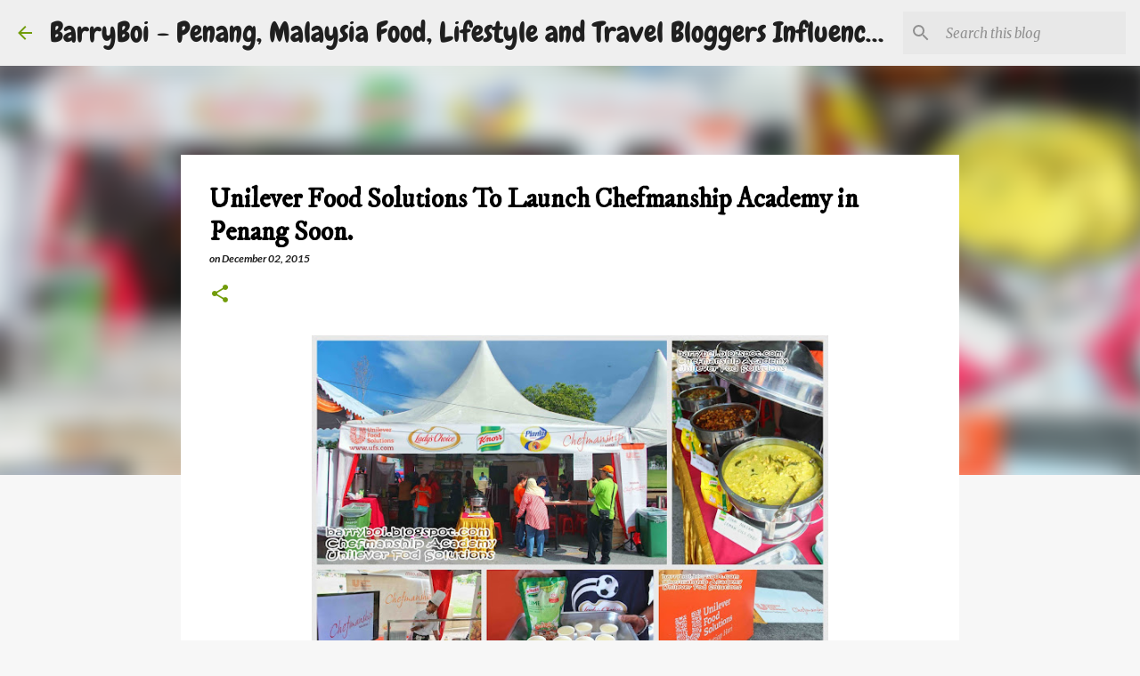

--- FILE ---
content_type: text/html; charset=utf-8
request_url: https://www.google.com/recaptcha/api2/aframe
body_size: 266
content:
<!DOCTYPE HTML><html><head><meta http-equiv="content-type" content="text/html; charset=UTF-8"></head><body><script nonce="b3GFC3iLtGJWJdLiTyailw">/** Anti-fraud and anti-abuse applications only. See google.com/recaptcha */ try{var clients={'sodar':'https://pagead2.googlesyndication.com/pagead/sodar?'};window.addEventListener("message",function(a){try{if(a.source===window.parent){var b=JSON.parse(a.data);var c=clients[b['id']];if(c){var d=document.createElement('img');d.src=c+b['params']+'&rc='+(localStorage.getItem("rc::a")?sessionStorage.getItem("rc::b"):"");window.document.body.appendChild(d);sessionStorage.setItem("rc::e",parseInt(sessionStorage.getItem("rc::e")||0)+1);localStorage.setItem("rc::h",'1768911069320');}}}catch(b){}});window.parent.postMessage("_grecaptcha_ready", "*");}catch(b){}</script></body></html>

--- FILE ---
content_type: text/plain
request_url: https://www.google-analytics.com/j/collect?v=1&_v=j102&a=1654939378&t=pageview&_s=1&dl=https%3A%2F%2Fwww.barryboi.com%2F2015%2F12%2Funilever-food-solutions-to-launch.html&ul=en-us%40posix&dt=Unilever%20Food%20Solutions%20To%20Launch%20Chefmanship%20Academy%20in%20Penang%20Soon.&sr=1280x720&vp=1280x720&_u=IEBAAEABAAAAACAAI~&jid=27151315&gjid=1542423921&cid=430679923.1768911067&tid=UA-53663248-1&_gid=38356164.1768911067&_r=1&_slc=1&z=900460374
body_size: -450
content:
2,cG-ZYT4NTZY7F

--- FILE ---
content_type: text/javascript; charset=UTF-8
request_url: https://www.barryboi.com/feeds/posts/default/-/Planta?alt=json-in-script&callback=related_results_labels_thumbs&max-results=5
body_size: 17861
content:
// API callback
related_results_labels_thumbs({"version":"1.0","encoding":"UTF-8","feed":{"xmlns":"http://www.w3.org/2005/Atom","xmlns$openSearch":"http://a9.com/-/spec/opensearchrss/1.0/","xmlns$blogger":"http://schemas.google.com/blogger/2008","xmlns$georss":"http://www.georss.org/georss","xmlns$gd":"http://schemas.google.com/g/2005","xmlns$thr":"http://purl.org/syndication/thread/1.0","id":{"$t":"tag:blogger.com,1999:blog-8490024878539083017"},"updated":{"$t":"2026-01-20T16:00:00.112+08:00"},"category":[{"term":"Penang"},{"term":"Penang Blogger"},{"term":"2023"},{"term":"2022"},{"term":"Penang Hotel"},{"term":"2020"},{"term":"Malaysia Blogger"},{"term":"2024"},{"term":"2019"},{"term":"2021"},{"term":"Malaysia"},{"term":"Penang Influencer"},{"term":"Shopee"},{"term":"2018"},{"term":"2017"},{"term":"Malaysia Influencer"},{"term":"2016"},{"term":"2025"},{"term":"2015"},{"term":"G Hotel Gurney"},{"term":"Huawei"},{"term":"Christmas"},{"term":"Hard Rock Hotel Penang"},{"term":"Penang Buffet"},{"term":"Jan24"},{"term":"2014"},{"term":"Chinese New Year"},{"term":"Eastin Hotel Penang"},{"term":"Christmas buffet"},{"term":"G Hotel Kelawai"},{"term":"Penang Food"},{"term":"LG Electronics"},{"term":"Chinese New Year Buffet"},{"term":"Buffet"},{"term":"Dec20"},{"term":"E\u0026O Hotel"},{"term":"Royale Chulan Penang"},{"term":"Iconic Hotel Penang"},{"term":"Shangri-La Rasa Sayang Penang"},{"term":"Lexis Suites Penang"},{"term":"Ramadan 2023"},{"term":"March24"},{"term":"Ramadhan Buffet"},{"term":"Eastern \u0026 Oriental Hotel"},{"term":"Ramadhan"},{"term":"Apr22"},{"term":"Cititel Penang"},{"term":"FamilyMart Penang"},{"term":"G Hotel"},{"term":"Penang  Influencer"},{"term":"Aug20"},{"term":"Buffet Dinner"},{"term":"Feb22"},{"term":"Feb24"},{"term":"Jan22"},{"term":"Ramadan 2022"},{"term":"Dec19"},{"term":"Dec21"},{"term":"Dec22"},{"term":"FamilyMart Malaysia"},{"term":"Sept20"},{"term":"Shangri-La's Rasa Sayang Resort and Spa"},{"term":"Olive Tree Hotel Penang"},{"term":"Warner Music Malaysia"},{"term":"Apr21"},{"term":"Dec23"},{"term":"Dinner"},{"term":"Gurney Paragon Mall"},{"term":"May22"},{"term":"Penang Food Blogger"},{"term":"Ramadan 2024"},{"term":"Chinese New Year 2022"},{"term":"Feb18"},{"term":"Hotel Equatorial Penang"},{"term":"Ixora Hotel Penang"},{"term":"The Light Hotel Penang"},{"term":"The Wembley Penang"},{"term":"Eastern \u0026 Oriental Hotel Penang"},{"term":"Feb21"},{"term":"Food"},{"term":"May19"},{"term":"Nov23"},{"term":"Christmas 2023"},{"term":"Golden Sands Resort by Shangri-La"},{"term":"Hard Rock Cafe Penang"},{"term":"Hard Rock Hotel"},{"term":"March23"},{"term":"May17"},{"term":"Ramadhan Buffet Dinner"},{"term":"Chinese New Year 2024"},{"term":"Christmas 2021"},{"term":"Dec16"},{"term":"Jan20"},{"term":"July23"},{"term":"June23"},{"term":"Valentine's Day 2022"},{"term":"Aug23"},{"term":"Dec17"},{"term":"Dec25"},{"term":"Oct19"},{"term":"Shopee Malaysia"},{"term":"Apr19"},{"term":"Christmas 2022"},{"term":"Dec18"},{"term":"FamilyMart"},{"term":"Jan17"},{"term":"Jan19"},{"term":"Mercure Penang Beach"},{"term":"Chinese New Year 2023"},{"term":"G Hotel Penang"},{"term":"Hompton Hotel Penang"},{"term":"Jan23"},{"term":"June19"},{"term":"Oct15"},{"term":"Oct20"},{"term":"Online Shopping"},{"term":"Penang Ramadhan Buffet"},{"term":"Ramadan 2021"},{"term":"Warner Music"},{"term":"Aug22"},{"term":"Chinese New Year Dining 2019"},{"term":"Iconic Hotel"},{"term":"June16"},{"term":"Lunch"},{"term":"May20"},{"term":"May23"},{"term":"Music"},{"term":"New Year's Eve"},{"term":"Nov21"},{"term":"Oct22"},{"term":"RMCO"},{"term":"Sept21"},{"term":"Christmas  Buffet"},{"term":"Christmas Dining."},{"term":"Dec15"},{"term":"Gurney Plaza"},{"term":"July20"},{"term":"June22"},{"term":"March20"},{"term":"Nov18"},{"term":"Nov25"},{"term":"Sept23"},{"term":"Shangri-La"},{"term":"Amari SPICE Penang"},{"term":"April23"},{"term":"Aug21"},{"term":"Christmas Eve Dinner"},{"term":"DoubleTree Resort by Hilton Penang"},{"term":"Durian"},{"term":"Feb16"},{"term":"Feb23"},{"term":"Golden Sands Resort Penang"},{"term":"Hotel Equatorial"},{"term":"January11"},{"term":"July19"},{"term":"New Year's buffet"},{"term":"Ramadan 2020"},{"term":"Tech"},{"term":"The Light Hotel"},{"term":"The Prestige Hotel Penang"},{"term":"Christmas 2025"},{"term":"Contest"},{"term":"Feb19"},{"term":"February11"},{"term":"Hard Rock Cafe"},{"term":"Jan16"},{"term":"June21"},{"term":"March 17"},{"term":"March21"},{"term":"May18"},{"term":"Mooncake"},{"term":"Oct23"},{"term":"Penang Restaurant"},{"term":"Sept15"},{"term":"Sept19"},{"term":"Shangri-la Golden Sands"},{"term":"Apr23"},{"term":"Aug19"},{"term":"Eastin Hotel"},{"term":"Evergreen Laurel Hotel Penang"},{"term":"Hard Rock"},{"term":"Hompton By The Beach Penang"},{"term":"Hotel"},{"term":"JEN Penang Georgetown by Shangri-La"},{"term":"Malaysia e-commerce"},{"term":"March22"},{"term":"May21"},{"term":"Nov20"},{"term":"Queensbay Mall Penang"},{"term":"Seafood"},{"term":"Seafood Buffet"},{"term":"Apr20"},{"term":"Apr24"},{"term":"Aug25"},{"term":"CSR"},{"term":"Collaboration"},{"term":"Dec24"},{"term":"Food Blogger"},{"term":"Hotel Jen Penang"},{"term":"Ixora Hotel"},{"term":"July24"},{"term":"June15"},{"term":"May24"},{"term":"McDonald's Malaysia"},{"term":"New Year"},{"term":"New Year's Eve Dinner"},{"term":"Oct14"},{"term":"Penang Lifestyle Blogger"},{"term":"Ramadan Buffet Dinner"},{"term":"Sept22"},{"term":"Sept24"},{"term":"Taiwan"},{"term":"Angsana Teluk Bahang"},{"term":"Apr16"},{"term":"Art Exhibition"},{"term":"Bahang Bay Hotel"},{"term":"Buka Puasa"},{"term":"Cakes"},{"term":"Convenience Store Penang"},{"term":"Courtyard By Marriott Penang"},{"term":"Dessert"},{"term":"Golden Sands Resort"},{"term":"JBL"},{"term":"June 2015"},{"term":"LG"},{"term":"March18"},{"term":"March25"},{"term":"Mekdi"},{"term":"Nov15"},{"term":"Oct21"},{"term":"Penang Cafe"},{"term":"Penang Ramadan Buffet"},{"term":"Potatoes USA"},{"term":"Rasa Sayang Resort \u0026 Spa"},{"term":"Sept16"},{"term":"ShopeePay"},{"term":"Starbucks"},{"term":"Thai food"},{"term":"Vouk Hotel Suites Penang"},{"term":"event"},{"term":"party"},{"term":"Amazfit"},{"term":"April17"},{"term":"Cafe"},{"term":"Chinese New Year 2021"},{"term":"Chinese New Year Steamboat Buffet DInner"},{"term":"Christmas Dining"},{"term":"Coffee"},{"term":"Desserts"},{"term":"Four Points By Sheraton"},{"term":"Four Points By Sheraton Penang"},{"term":"Jazz Hotel Penang"},{"term":"July17"},{"term":"July18"},{"term":"June17"},{"term":"June25"},{"term":"Nov14"},{"term":"Nov16"},{"term":"Nov24"},{"term":"Penang Attraction"},{"term":"Penang Convenience Store"},{"term":"Sept17"},{"term":"Sept25"},{"term":"Shangri-La Rasa Sayang Resort \u0026 Spa"},{"term":"Straits Quay"},{"term":"Sunway Hotel Georgetown Penang"},{"term":"Sunway Hotel Seberang Jaya"},{"term":"The Prestige Hotel"},{"term":"Valentine's Day"},{"term":"2011"},{"term":"59sixty"},{"term":"Apr 11"},{"term":"Apr18"},{"term":"Ascott"},{"term":"Aug15"},{"term":"Aug16"},{"term":"Aug18"},{"term":"CNY"},{"term":"Drinks"},{"term":"G Cafe"},{"term":"Gong Cha"},{"term":"Hotel Jen"},{"term":"Italian Food"},{"term":"July 14"},{"term":"July25"},{"term":"June 2014"},{"term":"June18"},{"term":"Kek Lok Si"},{"term":"March11"},{"term":"May16"},{"term":"Mooncakes"},{"term":"Mooncakes23"},{"term":"Nov19"},{"term":"Nov22"},{"term":"Pacific West"},{"term":"Penang Bar"},{"term":"Queensbay Mall"},{"term":"Ramadhan Buffet 2019"},{"term":"The Top"},{"term":"The Top Penang"},{"term":"Top Places Penang"},{"term":"US Pizza"},{"term":"Valentines Day"},{"term":"Vistana Hotel Penang"},{"term":"WCM"},{"term":"#HArtistry"},{"term":"2013"},{"term":"2026"},{"term":"Afternoon Tea"},{"term":"Afternoon Tea Penang"},{"term":"Apr15"},{"term":"Ascott Gurney Penang"},{"term":"Aug17"},{"term":"Burger King"},{"term":"CNY2015"},{"term":"Chinese Food"},{"term":"Citadines Connect Georgetown Penang"},{"term":"DJ Brooklyn"},{"term":"Feb20"},{"term":"Fine Dining"},{"term":"Gartien"},{"term":"Hotel NEO+ Penang"},{"term":"Hotel in Penang"},{"term":"IKEA"},{"term":"Jan15"},{"term":"Jan21"},{"term":"Jan26"},{"term":"June20"},{"term":"June24"},{"term":"Lone Pine Hotel Penang"},{"term":"Magic Power"},{"term":"May11"},{"term":"May14"},{"term":"May25"},{"term":"McDonald's"},{"term":"Mooncake24"},{"term":"Nyonya Food"},{"term":"Oct24"},{"term":"Oct25"},{"term":"Official Launch"},{"term":"PINKTOBER"},{"term":"PUTIEN"},{"term":"Paperplane Pursuit"},{"term":"Penang Influncer"},{"term":"Penang Mall"},{"term":"Penang Marriott Hotel"},{"term":"Penang Property"},{"term":"Penang."},{"term":"Ramadan"},{"term":"Rapid Penang"},{"term":"Sofuto"},{"term":"Soju Penang"},{"term":"Starz Diner"},{"term":"Swez Brasserie"},{"term":"Tealive"},{"term":"The George George Town Penang"},{"term":"Tiger Beer"},{"term":"Vegetarian"},{"term":"Wedding"},{"term":"11.11"},{"term":"Anchor Food Professionals"},{"term":"Apr25"},{"term":"April2014"},{"term":"Art"},{"term":"Aug24"},{"term":"Bar in Penang"},{"term":"Berjaya Penang Hotel"},{"term":"Best Penang Buffet"},{"term":"Buffet Lunch"},{"term":"Buffet in Penang"},{"term":"Burger"},{"term":"Charity"},{"term":"Clubbing"},{"term":"David Brown"},{"term":"David Brown's Restaurant \u0026 Tea Terrace"},{"term":"December11"},{"term":"ESCAPE"},{"term":"Eastin Penang"},{"term":"Ed Sheeran"},{"term":"Electronic Gadgets"},{"term":"Evergreen Laurel Hotel"},{"term":"Farquhar Mansion"},{"term":"Feb15"},{"term":"Genting Rewards Malaysia"},{"term":"Global Art of Mixing"},{"term":"Guinness"},{"term":"H-Artistry"},{"term":"Halloween"},{"term":"Hunza"},{"term":"Ice Cream"},{"term":"Idealite"},{"term":"ImmaBleepYouUp"},{"term":"International Buffer Dinner"},{"term":"Jan18"},{"term":"Jan25"},{"term":"Japanese Food"},{"term":"July21"},{"term":"Kedai Serbaneka Pulau Pinang"},{"term":"Malaysia Food Blogger"},{"term":"March19"},{"term":"May15"},{"term":"McFlurry"},{"term":"Mid Autumn"},{"term":"Ninetology"},{"term":"Oct16"},{"term":"Oct17"},{"term":"Oktoberfest"},{"term":"Penang Bakery"},{"term":"Penang Event"},{"term":"Penang Hill"},{"term":"Perak"},{"term":"Pizza"},{"term":"Red Army Watches Malaysia"},{"term":"Reunion"},{"term":"Sarkies"},{"term":"Sarkies Corner"},{"term":"Sea Queen Restaurant"},{"term":"ShopeeFood"},{"term":"Spritzer"},{"term":"Staycation"},{"term":"Sudio"},{"term":"Sudio Malaysia"},{"term":"TGV Cinema"},{"term":"Taco Bell"},{"term":"Taiwan Expo 2019"},{"term":"The Alley"},{"term":"The Coffee Bean \u0026 Tea Leaf"},{"term":"The Wembley"},{"term":"Tok Wan 101 Recipes"},{"term":"Touch 'n Go eWallet"},{"term":"Tree Bar"},{"term":"U.S. Potatoes"},{"term":"US Fries Fiesta 2019"},{"term":"Vietnamese Food"},{"term":"Vouk Hotel Penang"},{"term":"Wedding in Penang"},{"term":"Western Food"},{"term":"Wireless Earphones"},{"term":"Zest Bar Cafe"},{"term":"delicious"},{"term":"#SuperdryMY"},{"term":"#gentingrewardsmalaysia"},{"term":"#runtosurvive2016"},{"term":"2012"},{"term":"59sixty Dining Room \u0026 Lounge"},{"term":"59sixty Penang"},{"term":"A Time To Give"},{"term":"Agape ATP Corporation"},{"term":"Anchor"},{"term":"Anchor Say Cheese"},{"term":"Apparel"},{"term":"Artist"},{"term":"Aug14"},{"term":"Ayam Brand"},{"term":"BTS"},{"term":"Beer"},{"term":"Big Bad Wolf Book Sale Penang"},{"term":"Big Bad Wolf Books"},{"term":"Blogger"},{"term":"Boba"},{"term":"BookXcess"},{"term":"Bread"},{"term":"Breast Cancer Awareness"},{"term":"Buffet 2025"},{"term":"CMCO"},{"term":"Cake Delivery"},{"term":"Cashback"},{"term":"Chinese Buffet Dinner"},{"term":"Chinese Food."},{"term":"Chinese New Year Reunion"},{"term":"Chinese New Year Yee Sang Banquet"},{"term":"Christmas Eve"},{"term":"Clothing"},{"term":"Club"},{"term":"Coffee Bean"},{"term":"Convenience Store"},{"term":"Covid-19"},{"term":"Cuktech"},{"term":"David Guetta"},{"term":"Dec14"},{"term":"Deepavali"},{"term":"Dim Sum"},{"term":"EO Hotel"},{"term":"ESCAPE Theme Park"},{"term":"EU Cuisine"},{"term":"FB win"},{"term":"Fan Trip"},{"term":"Farquhar's Bar"},{"term":"Father's Day"},{"term":"Feb"},{"term":"Fireworks"},{"term":"Flamingo Hotel by The Beach"},{"term":"Fonterra"},{"term":"Fonterra Foodservices"},{"term":"Food Review"},{"term":"Fun in Penang"},{"term":"Garden Cafe"},{"term":"Genting"},{"term":"Genting Rewards"},{"term":"Ghee Hiang"},{"term":"Glow by Zinc"},{"term":"Golden Sands Penang"},{"term":"Gurney Plaza Penang"},{"term":"Hakka Tree"},{"term":"Hakka Tree Penang."},{"term":"Harvey Norman"},{"term":"Healthy"},{"term":"Hotel Sentral Seaview Penang"},{"term":"Hotel Stay"},{"term":"Huawei Pura 70"},{"term":"IKano Centres"},{"term":"Icon City"},{"term":"Jade Emperor"},{"term":"Jan14"},{"term":"Japanese \u0026 Western Buffet"},{"term":"Japanese Food in Penang"},{"term":"July16"},{"term":"Jun24"},{"term":"KL Trip"},{"term":"Karpal Singh Drive"},{"term":"Ke Sana Ke Sini"},{"term":"Krispy Kreme"},{"term":"Kylie Minogue"},{"term":"Local food"},{"term":"Lone Pine Hotel"},{"term":"M Mall Penang"},{"term":"MATTA Fair Penang"},{"term":"Macalister Mansion"},{"term":"Main Street Café"},{"term":"Malaysia Book of Records"},{"term":"Malaysia Day Buffet"},{"term":"March"},{"term":"March16"},{"term":"Marrybrown"},{"term":"Matta Fair"},{"term":"May 12"},{"term":"May13"},{"term":"Media Appreciation Night"},{"term":"Merdeka Buffet"},{"term":"Mexican Food"},{"term":"Michelin one-star"},{"term":"Michi Michi"},{"term":"Mid Autumn Festival"},{"term":"Milk Tea"},{"term":"Moodmojee"},{"term":"Movie"},{"term":"Nada Lama"},{"term":"Nando's"},{"term":"New Year 2026"},{"term":"Ninetology Malaysia"},{"term":"Nov17"},{"term":"Nyonya Food in Penang"},{"term":"OZO George Town"},{"term":"Oct18"},{"term":"Offer"},{"term":"PARKROYAL Penang"},{"term":"PARKROYAL Penang Resort"},{"term":"PG Mall"},{"term":"PICC"},{"term":"PWPA"},{"term":"Paintball"},{"term":"Paris"},{"term":"Pasta"},{"term":"Penang Bridal"},{"term":"Penang Buffet 2023"},{"term":"Penang Christmas"},{"term":"Penang Coffee"},{"term":"Penang Desserts"},{"term":"Penang Durian"},{"term":"Penang Food Court"},{"term":"Penang Hi-Tea"},{"term":"Penang Hotel Offer"},{"term":"Penang KOL"},{"term":"Penang Mooncakes"},{"term":"Penang Theme Park"},{"term":"Pinang Restaurant and Bar"},{"term":"Pineapple Cakes"},{"term":"Pizzeria"},{"term":"Places to Dine This Christmas \u0026 New Year in Penang 2016"},{"term":"Plenitude"},{"term":"Poon Choy"},{"term":"Pot of Goodies"},{"term":"Professor Lin Xiang Xiong"},{"term":"Purple Cane"},{"term":"Rainbow Paradise Beach Resort"},{"term":"Ramadan2020"},{"term":"Ramen"},{"term":"Richard Rivalee"},{"term":"Rooted in Nature"},{"term":"Run To Survive 2016"},{"term":"STARLUX Airlines"},{"term":"San Francisco Coffee"},{"term":"Secret Recipe"},{"term":"Sept18"},{"term":"Sept2014"},{"term":"Sigis Bar \u0026 Grill"},{"term":"Sky Residence Prai"},{"term":"Soju"},{"term":"Spice Market Cafe"},{"term":"St. Patrick's"},{"term":"Steamboat"},{"term":"Sunway Carnival Mall"},{"term":"Superdry"},{"term":"SuperdryMY"},{"term":"Sushi King"},{"term":"Sweet Passion Premium Cakes"},{"term":"Sweet-i"},{"term":"Taiwan Airline"},{"term":"The Tamarra by Irama Dining"},{"term":"Theme Buffet"},{"term":"Tiger"},{"term":"Tong Sui Po"},{"term":"Top Places"},{"term":"Traditional Desserts"},{"term":"UNIQLO"},{"term":"US Potatoes"},{"term":"Vistana Hotel"},{"term":"Wall's"},{"term":"Watch"},{"term":"Wedding Banquet"},{"term":"White Sentation"},{"term":"World Burger Tour"},{"term":"Yee Sang"},{"term":"bar"},{"term":"e-commerce"},{"term":"farewell"},{"term":"feb25"},{"term":"realme"},{"term":"wine"},{"term":"#PFNT"},{"term":"#pinkforhope"},{"term":"100 Degrees"},{"term":"101 Resipi Penuh Tradisi Tok Wan"},{"term":"15 Grams"},{"term":"1OTT Social TV"},{"term":"2009"},{"term":"2016. Dec16"},{"term":"2019."},{"term":"2019. Dec19"},{"term":"2019. Dinner"},{"term":"2020."},{"term":"22"},{"term":"25"},{"term":"2nd Anniversary"},{"term":"43 Cafe"},{"term":"59sixty restaurant"},{"term":"59sixtyrestaurant"},{"term":"92 Armenian Street"},{"term":"9care"},{"term":"A Head Full of Dreams"},{"term":"A La Carte Buffet Dinner"},{"term":"AC Hotel Penang"},{"term":"Acoustic Valentine"},{"term":"Adventure Is Out There"},{"term":"Adventure of A Lifetime."},{"term":"Aeroplane"},{"term":"Agoda Award"},{"term":"Ah Lai"},{"term":"Ah Wang Cafe"},{"term":"AirAsia"},{"term":"Akiyoshi"},{"term":"Ala carte"},{"term":"Alanis Morissette"},{"term":"Album"},{"term":"Alfresco G Trattoria"},{"term":"Alice Salad Roll. Thailand Salad Roll"},{"term":"Am I Wrong"},{"term":"Amber Chia"},{"term":"An Viet"},{"term":"Anchor Cream"},{"term":"Anchor Cream Cheese"},{"term":"Anlene"},{"term":"Anlene Movemax™"},{"term":"Anson Park Food Corner"},{"term":"Antabax"},{"term":"App"},{"term":"Apr"},{"term":"Apr 14"},{"term":"Apr2012"},{"term":"April15"},{"term":"April3"},{"term":"Arakawa Japanese Gastro \u0026 Bar"},{"term":"Arena of  Stars Genting Highlands"},{"term":"Armenian Street"},{"term":"Aroi Mak Seafood Restaurant"},{"term":"Around The World"},{"term":"Art \u0026 Soul Cafe"},{"term":"Ascott Malaysia"},{"term":"Auction Rooms"},{"term":"Auction Rooms Penang"},{"term":"Auto-City Juru"},{"term":"Autocity."},{"term":"Automall"},{"term":"Autumn Indulgence"},{"term":"BBQ"},{"term":"BMW"},{"term":"BTB"},{"term":"Bakery"},{"term":"Balik Pulau"},{"term":"Ban Hin Bee (BHB) group"},{"term":"Banana Fritters"},{"term":"Barbecue"},{"term":"Barista Café \u0026 Casa de Pizzeria"},{"term":"Bayview Hotel Georgetown Penang"},{"term":"Bazaar Ramadan"},{"term":"Beef"},{"term":"Beers"},{"term":"Bertam Perdana"},{"term":"Bertam Properties"},{"term":"Bertam Resort Penang"},{"term":"Bertam Souk \u0026 Water Park"},{"term":"Beverages"},{"term":"Big Bad Wolf Books Sale Penang"},{"term":"Bintang Rock Buffet Dinner"},{"term":"Biofri"},{"term":"Bird's Nest"},{"term":"Birthday"},{"term":"Biryani"},{"term":"Black Star Elephant"},{"term":"Blog"},{"term":"Blue Chang Modern Thai Cuisines"},{"term":"Blur"},{"term":"Boat"},{"term":"Boat Float"},{"term":"Boat Ride"},{"term":"Bonjour Garden Bakery Cafe"},{"term":"Book Sale"},{"term":"Books"},{"term":"Boom Clap"},{"term":"Bottoms Lab"},{"term":"Boxing Day"},{"term":"Bread History"},{"term":"Breakfast."},{"term":"Breast Cancer"},{"term":"Breeze Spa"},{"term":"Bridal Fair"},{"term":"Bridal Fair Gimmick"},{"term":"Buffet23"},{"term":"Bun."},{"term":"Bungalow"},{"term":"Bungalow Stay"},{"term":"Buns"},{"term":"Burger Mania"},{"term":"Burlesque"},{"term":"Business Appreciation Night"},{"term":"Butter Olive"},{"term":"Butter Olive Pastry House"},{"term":"Butter Olive Pastry House Cafe"},{"term":"CIMB"},{"term":"CPH Girls"},{"term":"CS Cafe"},{"term":"CU"},{"term":"CUBOPARK @Chusan"},{"term":"Cactus Mineral Water"},{"term":"Cadbury"},{"term":"Cafe Amazon"},{"term":"Caffebene"},{"term":"Cakes and coffee buffet"},{"term":"Call Me Maybe"},{"term":"Call On Love"},{"term":"Calvin Harris"},{"term":"Cameron Highlands"},{"term":"Campaign"},{"term":"Cancer Treatment"},{"term":"Canton"},{"term":"Car Rental Penang"},{"term":"Car Service in Penang"},{"term":"Car Sharing"},{"term":"Carlsberg"},{"term":"Carly Rae Jepsen"},{"term":"Cars"},{"term":"Cashless"},{"term":"Celebration"},{"term":"Charli XCX"},{"term":"Charlie Brown"},{"term":"Charlie Puth"},{"term":"Chateau 33"},{"term":"Cheese"},{"term":"Cheesecake"},{"term":"Cheezy Fish Fillets"},{"term":"Chef"},{"term":"Chef Fabio Polidori"},{"term":"Chef Jack"},{"term":"Chef's Signature Buffet Dinner"},{"term":"Chefmanship. Cooking"},{"term":"Chendul"},{"term":"Chew Jetty"},{"term":"Chi The Spa"},{"term":"Chiak Penang"},{"term":"Chicken Rice"},{"term":"Chili's Cafe"},{"term":"China House"},{"term":"China House Penang"},{"term":"Chinese Cuisine"},{"term":"Chinese New Year Penang"},{"term":"Chinese New Year Steamboat"},{"term":"Chinese New Year food. Chinese New Year Buffet"},{"term":"Chinese New Year food. Seafood buffet"},{"term":"Chinese New Year in Penang. Penang"},{"term":"Chips \u0026 Bites"},{"term":"Chocolate."},{"term":"Choo Char"},{"term":"Choux"},{"term":"Christmas Album."},{"term":"Christmas Decorations"},{"term":"Christmas Food"},{"term":"Christmas Menu"},{"term":"Christoper Nissen"},{"term":"Christopher"},{"term":"Chu Char"},{"term":"Chusan"},{"term":"Cinta Sayang Resort"},{"term":"Citadines Prai Penang"},{"term":"Citarasa Desa Ala Pak Nass"},{"term":"City Junction"},{"term":"Clam"},{"term":"CloudMedia"},{"term":"Club Cheval"},{"term":"Cocktail"},{"term":"Cocktail Bar in Penang"},{"term":"Coconut"},{"term":"Coffee Bean \u0026 Tea Leaf"},{"term":"Coldplay"},{"term":"Colourful Christmas"},{"term":"Colours"},{"term":"Concert"},{"term":"Connor"},{"term":"Cookies"},{"term":"Cool Kids"},{"term":"Copthorne Hotel"},{"term":"Copthorne Orchid Hotel Penang"},{"term":"Corporate Appreciation Night"},{"term":"Course Set"},{"term":"Coya Healthy Cuisine"},{"term":"Crepe"},{"term":"Crowne Plaza Penang Straits City"},{"term":"Crumbles \u0026 Cream"},{"term":"Crystal Pineapple Confiture"},{"term":"Cubopark"},{"term":"Culture Attack"},{"term":"Cupcakes"},{"term":"Curry"},{"term":"Curry Mee"},{"term":"Curry with a Kick"},{"term":"Curtis Crest Tree Top Walk"},{"term":"Cuti-cuti Malaysia"},{"term":"DCOVA"},{"term":"DCOVA Penang"},{"term":"DMR"},{"term":"DUOTOU Clam"},{"term":"Danni Minogue"},{"term":"Daycation"},{"term":"De Wok \u0026 Pan Cafe"},{"term":"Dec19. 2019"},{"term":"DeepGlint Technology"},{"term":"Deepavali Gala Dinner"},{"term":"Delicious Food"},{"term":"Delivery"},{"term":"Denmark"},{"term":"Design Village"},{"term":"Design Village Mall Penang"},{"term":"Design Village Outlet Mall Penang"},{"term":"Design Village Penang"},{"term":"Designer"},{"term":"Dessert Cafe"},{"term":"Dessert Penang"},{"term":"Dessert Table"},{"term":"Diamond"},{"term":"Digital Payment"},{"term":"Dining"},{"term":"Dining Room"},{"term":"Dinner By The Pool"},{"term":"Disco"},{"term":"Disted College"},{"term":"Domino's"},{"term":"Domino's Pizza"},{"term":"Doutor Coffee"},{"term":"Downtown Art Heritage Cafe"},{"term":"Dre Coklat"},{"term":"Drive-thru"},{"term":"Dumpling"},{"term":"Durian Banana Mousse Cake"},{"term":"Durian Burger"},{"term":"Durian Cheese Chicken Burher"},{"term":"E.A.T."},{"term":"ECC Coffee"},{"term":"EP"},{"term":"EV Charging"},{"term":"Earn Income"},{"term":"Earth Hour"},{"term":"Earth Hour Penang"},{"term":"Easter"},{"term":"Easter Afternoon Tea Set"},{"term":"Eat All You Can"},{"term":"Echosmith"},{"term":"Eco Palmera"},{"term":"Eco Residence"},{"term":"Economy rice penang"},{"term":"Edo Ramen"},{"term":"El Casa Wine n Dine Restaurant"},{"term":"Eleclean"},{"term":"Electric Car"},{"term":"Elementos"},{"term":"Empire Sushi"},{"term":"EnO"},{"term":"Engagement Wedding Rings"},{"term":"English Afternoon Tea"},{"term":"English High Tea"},{"term":"Escobar Penang"},{"term":"European Food"},{"term":"Ezylife Fibre Yogurt"},{"term":"FAMA"},{"term":"FB win CIMB"},{"term":"FIP Lounge"},{"term":"FMCO"},{"term":"Facebook"},{"term":"Facelift"},{"term":"Fair Taiwan Fair"},{"term":"Family Bite"},{"term":"Farewell gathering"},{"term":"Fastfood"},{"term":"Feast by the Sea."},{"term":"February 2012"},{"term":"Feringgi Grill"},{"term":"Festival of Seafood Buffet Dinner"},{"term":"Fish Head Curry"},{"term":"Fisherman's Wharf Penang"},{"term":"Flo Rida"},{"term":"Float"},{"term":"Food Delivery"},{"term":"Food Festival"},{"term":"Food court"},{"term":"Foodcaller"},{"term":"Foodcaller Penang."},{"term":"France"},{"term":"Free Car"},{"term":"French Bistro Buffet Dinner"},{"term":"Fruuze"},{"term":"Fund Raising"},{"term":"G Art Gallery"},{"term":"G Ball"},{"term":"G Hotel Kelawai. Penang"},{"term":"G Lounge"},{"term":"G Spot"},{"term":"GH"},{"term":"GPR Cookies"},{"term":"GSC"},{"term":"Galaxy Note 10"},{"term":"Galaxy Note 10+"},{"term":"Gardens"},{"term":"Gaston Luga"},{"term":"Gems of Heirloom"},{"term":"Genting Highlands"},{"term":"George Town Festival"},{"term":"Giveaway"},{"term":"Glow"},{"term":"Goat Year"},{"term":"Golden Fresh Sdn Bhd"},{"term":"Golden Phoenix"},{"term":"Golden Screen Cinemas"},{"term":"Golf Penang"},{"term":"Gong Xi Fa Chai"},{"term":"Google"},{"term":"Google Map"},{"term":"GoogleMap"},{"term":"Grab"},{"term":"Granny's Country Kitchen"},{"term":"Granny's Recipe"},{"term":"Grapes \u0026 Malts Penang"},{"term":"Gravity"},{"term":"Green Tea"},{"term":"Grill From The Sea"},{"term":"Guiness"},{"term":"Guinness Amplify"},{"term":"Guinness World Record"},{"term":"Guinness World Records"},{"term":"Guinness. Amplify"},{"term":"Gurney Paragon Mall. Ramen"},{"term":"Gurney Plaza. Penang"},{"term":"Gurney Tower"},{"term":"Gurney Walk"},{"term":"HB Humble Beginnings"},{"term":"HG Concept"},{"term":"HIPNOTIC"},{"term":"HIVE by Love A Loaf"},{"term":"Hakka Village"},{"term":"Halal"},{"term":"Halal Dim Sum"},{"term":"Hamidou Roll"},{"term":"Han Sik Ga"},{"term":"Hanamaru Udon"},{"term":"Happy La Tea"},{"term":"Hard Rock Hotel Penang."},{"term":"Harriston"},{"term":"Harriston Chocolate Penang"},{"term":"Harriston Signature"},{"term":"Hawker Avenue"},{"term":"Hektar Mall"},{"term":"Hello Kitty"},{"term":"Henessy"},{"term":"Here I Stand"},{"term":"Heritage"},{"term":"Hi-Tea"},{"term":"High Tea"},{"term":"Hit Chart"},{"term":"Hokkien Mee."},{"term":"Holiday"},{"term":"Homestay"},{"term":"Honda"},{"term":"Honda Car"},{"term":"Honda Malaysia"},{"term":"Hong Kong"},{"term":"Host"},{"term":"Hostel"},{"term":"Hostel Penang"},{"term":"Hot dog"},{"term":"Hotel Deals"},{"term":"Hotel Launching Penang"},{"term":"Hotel Penang"},{"term":"Hotel Royal Penang"},{"term":"Hotel. Buffet"},{"term":"Hotel. Crabby Claws"},{"term":"Hotels"},{"term":"Hotpot Penang"},{"term":"Hotpot Restaurant"},{"term":"Huawei Matebook X Pro"},{"term":"Hwajing"},{"term":"Hwajing Travel \u0026 Tours"},{"term":"IMAX"},{"term":"Icecream"},{"term":"Iconic Durian"},{"term":"Im back"},{"term":"Imma*bleep*YouUp"},{"term":"Indian Food"},{"term":"Indonesia Food"},{"term":"Inside Scoop"},{"term":"Internation Act"},{"term":"International"},{"term":"International Coffee Day"},{"term":"Ipoh"},{"term":"Ipoh Hotel"},{"term":"Ipoh Resort"},{"term":"Ipoh Trip"},{"term":"Iron Maiden"},{"term":"Island Hopping Penang"},{"term":"Italian"},{"term":"JJ Garden Food Court"},{"term":"Jagged Little Pill"},{"term":"James Foo"},{"term":"Jamie Lawson"},{"term":"Jamuan Berbuka Puasa"},{"term":"January"},{"term":"Japan"},{"term":"Japanese Buffet Dinner"},{"term":"Japanese Food."},{"term":"Jason Derulo"},{"term":"Jaya Grocer"},{"term":"Jazzy Gump Seafood Buffet Dinner"},{"term":"Jewellery"},{"term":"JoJo"},{"term":"Jom Berbuka Puasa"},{"term":"July"},{"term":"July 16"},{"term":"July15"},{"term":"July2012"},{"term":"July22"},{"term":"Jun20"},{"term":"Jun23"},{"term":"June"},{"term":"June2013"},{"term":"Juru"},{"term":"KFC"},{"term":"KOSPET"},{"term":"Kaffa Signature"},{"term":"Kappa"},{"term":"Kedah"},{"term":"Kedai Kopi 1818"},{"term":"KellyFrans"},{"term":"Kids CEO Playland"},{"term":"Kids Eat Free"},{"term":"Kieslect"},{"term":"Kin Zab"},{"term":"Kitty Bakes"},{"term":"Klippa"},{"term":"Klippe Shopping Centre"},{"term":"Knorr"},{"term":"Kochabi Delights Buffet Dinner"},{"term":"Kolam"},{"term":"Komtar"},{"term":"Korean Dining"},{"term":"Korean Food"},{"term":"Kota Dine \u0026 Coffee"},{"term":"Kylie Christmas"},{"term":"LEGO"},{"term":"La Chica Mexican Grill"},{"term":"Laco"},{"term":"Lady's Choice"},{"term":"Lamb Shank"},{"term":"Langur Way Canopy Walk"},{"term":"Largest Floating Kolam in Malaysia."},{"term":"Launch"},{"term":"Lavish Fusion Bakery"},{"term":"Lazada"},{"term":"Lazada. 2025"},{"term":"Le Embassy Hotel Penang"},{"term":"Lebaran Gift Box"},{"term":"Legacy Credit"},{"term":"Legendary® Burgers"},{"term":"Leo Ku"},{"term":"Leong Yin Pastry"},{"term":"Lifestyle Blogger"},{"term":"Lio Cheung"},{"term":"Listen"},{"term":"Loh Bak"},{"term":"Lok Lok"},{"term":"Long Time Ago"},{"term":"Loop On Leith"},{"term":"Lotus Seed Paste"},{"term":"Love Atelier"},{"term":"Lunarich"},{"term":"Lunch Set Penang"},{"term":"Lunch."},{"term":"Lyrical Abstraction"},{"term":"M Mall"},{"term":"M Summit Group"},{"term":"MBR Live! 2019"},{"term":"MLTR"},{"term":"MST Golf"},{"term":"MTV"},{"term":"MTV EMAs"},{"term":"MTV World Stage"},{"term":"Mac23"},{"term":"Magical Ramadhan Buffet Dinner"},{"term":"Makanan Sedap"},{"term":"Malay Cuisines"},{"term":"Malay Food"},{"term":"Malaysia Hotel"},{"term":"Malaysian Cuisine"},{"term":"Mango"},{"term":"Mangotella"},{"term":"Manjung"},{"term":"Map"},{"term":"Mar19"},{"term":"March 16. Hard Rock Hotel. Hard Rock"},{"term":"March15"},{"term":"Marhaban Ya Ramadhan"},{"term":"Markus Restaurant"},{"term":"Masquerade Party"},{"term":"Massage"},{"term":"Masverse"},{"term":"May2020"},{"term":"MediaTek Inc."},{"term":"Meeting in Penang"},{"term":"Men's Kitchen"},{"term":"Menu"},{"term":"Menya Miyabi Hokkaido Ramen"},{"term":"Mercedes-Benz"},{"term":"Merchant Hotel Penang. Cafe"},{"term":"Mercure Beach Penang"},{"term":"Merdeka"},{"term":"Merry Me"},{"term":"Michael Learns To Rock"},{"term":"Michelin Guide Malaysia"},{"term":"Michelle Ayalde"},{"term":"Mille Crepe Cake"},{"term":"Mini Model Search"},{"term":"Minitago"},{"term":"Mins App"},{"term":"Miso"},{"term":"Money can't buy"},{"term":"Monopoly"},{"term":"Moon"},{"term":"Mooncake Delights"},{"term":"More by Arang Coffee"},{"term":"Mother"},{"term":"Mother's Day Promo"},{"term":"Move Young Fest"},{"term":"Mr. Dollar"},{"term":"Muhibbah Ramadhan Buffet"},{"term":"Music Made of More"},{"term":"Music Made of More Live Tour"},{"term":"My Experience with SONY Cyber Shot"},{"term":"My Honeymoon"},{"term":"My House"},{"term":"My Kuali"},{"term":"MyDebit"},{"term":"MyLaksa"},{"term":"MyTeksi"},{"term":"Nanyang Chef"},{"term":"Nasi Lemak McD"},{"term":"Naughty Nuri's Warung"},{"term":"Neem Leaves"},{"term":"New Year 2024"},{"term":"Nice \u0026 Vinz"},{"term":"Nico \u0026 Vinz"},{"term":"Nine Emperor God's Festival."},{"term":"Ninetology echannel"},{"term":"Nitori"},{"term":"Nitro Cold Brew Coffee"},{"term":"Norway"},{"term":"Note 10"},{"term":"Note 10+"},{"term":"Nutella"},{"term":"Nutrigene"},{"term":"Nyonya \u0026 Thai Buffet Dinner"},{"term":"OMS"},{"term":"OPPO"},{"term":"Official Opening"},{"term":"OldTown White Coffee"},{"term":"Olive Tree Ramadan Buffet"},{"term":"Omnitech"},{"term":"One Call Away"},{"term":"One of The English Afternoon Tea"},{"term":"Ooi Eric"},{"term":"Orange"},{"term":"Oreo"},{"term":"Oriental Red Seafood Market"},{"term":"Ostréa Oyster \u0026 Seafood Bar"},{"term":"Oyster \u0026 Seafood Bar By The Quay"},{"term":"PFNT"},{"term":"Pacific Coffee"},{"term":"Pacific West Malaysia"},{"term":"Pacman"},{"term":"Pahang"},{"term":"Pasar Malam"},{"term":"Pastries Home Creation"},{"term":"Pastry Lab \u0026 Studio"},{"term":"Pavilion cafe"},{"term":"Peang Blogger"},{"term":"Peanng"},{"term":"Pearl View Hotel Penang"},{"term":"Penang  Expo"},{"term":"Penang 2024"},{"term":"Penang Accommodation"},{"term":"Penang Adventist Hospital"},{"term":"Penang Adventure"},{"term":"Penang Art Exhibition"},{"term":"Penang Blog"},{"term":"Penang Cake"},{"term":"Penang Car Repair"},{"term":"Penang Car Workshop"},{"term":"Penang Chef Association"},{"term":"Penang Delivery"},{"term":"Penang Food \u0026 Travel"},{"term":"Penang Food Blooger"},{"term":"Penang Hotel."},{"term":"Penang Hotpot"},{"term":"Penang Internationa Airport"},{"term":"Penang International Duathlon"},{"term":"Penang International Triathlon"},{"term":"Penang Local Product"},{"term":"Penang Magazine"},{"term":"Penang Mechanic"},{"term":"Penang Oktoberfest"},{"term":"Penang Playland"},{"term":"Penang Ramadhan"},{"term":"Penang Seafood"},{"term":"Penang Seafood Buffet"},{"term":"Penang Service"},{"term":"Penang Sports"},{"term":"Penang Times Square"},{"term":"Penang Travel Blogger"},{"term":"Penang Tyre Shop"},{"term":"Penang Wedding Professionals Association (PWPA)"},{"term":"PenangBlogger"},{"term":"Perak Hotel"},{"term":"Perak Resort"},{"term":"Perfect Bed \u0026 Perfect Pint Challenge"},{"term":"Pesta Pulau Pinang"},{"term":"Pho Vietz"},{"term":"Phoon Choi"},{"term":"Photo Exhibition"},{"term":"Photography"},{"term":"Photography Contest"},{"term":"Pinang Bar"},{"term":"Pineapple Cake"},{"term":"Pink October"},{"term":"Pisang Goreng"},{"term":"Places to Eat in Penang"},{"term":"Planta"},{"term":"Poland"},{"term":"Pop Music"},{"term":"Pork Leg Rice"},{"term":"Prangin mall"},{"term":"Pray For Japan"},{"term":"Private Banquet Iftar Dinner"},{"term":"Profiteroles"},{"term":"Promotion"},{"term":"Prost"},{"term":"Proton"},{"term":"Proton Malaysia"},{"term":"Proud Mary's Agape Kitchen"},{"term":"Pulau Pinang"},{"term":"Pun Choy"},{"term":"QE II"},{"term":"Quarters Academy"},{"term":"Queensbay"},{"term":"Queensbay Mall."},{"term":"ROV"},{"term":"Ramadan Delivery"},{"term":"Ramadan Food"},{"term":"Ramadan23"},{"term":"Ramadan24"},{"term":"Ramadhan Buffet Dinner 2019"},{"term":"Ramadhan Buffets In Penang 2017"},{"term":"Ramadhan Fiesta"},{"term":"Ramadhan Peninsula's Delectable"},{"term":"Rasa-Rasa Malaysia"},{"term":"Raya"},{"term":"Record Breaking"},{"term":"Red Hott"},{"term":"RedHott"},{"term":"Regiustea"},{"term":"Regiustea Penang"},{"term":"Relish"},{"term":"Reopening"},{"term":"Resort"},{"term":"Restaurant"},{"term":"Review"},{"term":"Rewards"},{"term":"Rhythm and Motion"},{"term":"Ricoh"},{"term":"Rock Spa"},{"term":"Romantic Dinner in Penang"},{"term":"Ronnefeldt"},{"term":"Room Deals"},{"term":"Rossi Italian"},{"term":"Royal High Tea"},{"term":"Royale Affairs Wedding Showcase"},{"term":"Ruins of Victoria"},{"term":"SEVENFRIDAY"},{"term":"SILK Global Ventures"},{"term":"SISA"},{"term":"SOULUTIONS Classic Diner"},{"term":"SPOON"},{"term":"SPX Express"},{"term":"Sacoor Blue"},{"term":"Saigon Bowl"},{"term":"Sakura Living"},{"term":"Salvation Army Home"},{"term":"Samsung"},{"term":"Samsung Galaxy Note 10"},{"term":"Samsung Malaysia"},{"term":"Samu Giken"},{"term":"Samyeang Pizza."},{"term":"Sangkaya"},{"term":"Sausage"},{"term":"Say Something"},{"term":"Seafod"},{"term":"Seafood \u0026 BBQ Buffet Dinner"},{"term":"Seafood \u0026 Wine Buffet Dinner."},{"term":"Seafood Buffet. Penang"},{"term":"Seafood Extravaganza"},{"term":"Seafood On The Rocks"},{"term":"Seafood Penang"},{"term":"Seafood Restaurant Penang"},{"term":"Sedap"},{"term":"Selera Kampung"},{"term":"Selera Warung"},{"term":"Semi Buffet Lunch Penang"},{"term":"Sep20"},{"term":"Sept"},{"term":"Sept14"},{"term":"Set Lunch Penang"},{"term":"Set Meal"},{"term":"Set lunch"},{"term":"Setia SPICE Arena"},{"term":"Setia SPICE Convention Centre"},{"term":"Seven Skulls Bar"},{"term":"Shangri-La's Rasa Sayang"},{"term":"Shaw Koyok"},{"term":"Shopping"},{"term":"Shopping Mall Penang"},{"term":"Sigi's Bar \u0026 Grill"},{"term":"Silent Times"},{"term":"Silk \u0026 Strings"},{"term":"Singapore Airline"},{"term":"Single"},{"term":"Sitiawan"},{"term":"Skechers"},{"term":"Smartphone"},{"term":"Smoke Fire and Spice"},{"term":"Snacks"},{"term":"Soho"},{"term":"Soju Autocity"},{"term":"Soju Penang Times Square"},{"term":"Somersby"},{"term":"Songkran"},{"term":"Songkran Sawadee Pee Mai Festival"},{"term":"Soul Cafe"},{"term":"Spa"},{"term":"Spaghetti Bolognaise"},{"term":"Sparks with Ixora II"},{"term":"Spectrum International University College"},{"term":"Splitfire"},{"term":"Sponsor"},{"term":"Sports Drink"},{"term":"St Giles Wembley"},{"term":"Starbucks Reserve Store Penang"},{"term":"Starz Diner."},{"term":"Steak"},{"term":"Subi"},{"term":"Summer Cafe"},{"term":"Summer Dessert Bakery"},{"term":"Summer Dessert Bakery Cafe"},{"term":"Summer EDM Party"},{"term":"Sunday Roast"},{"term":"Sungai Petani"},{"term":"Sunshine Central"},{"term":"Sushi"},{"term":"Sweet Potato Porridge"},{"term":"Swine"},{"term":"Syok"},{"term":"Sze Chuan Cuisine."},{"term":"TAPAULAH"},{"term":"TBH Bakery \u0026 Coffee"},{"term":"TGI Fridays"},{"term":"TGVCinemas"},{"term":"TOP"},{"term":"Tai Thong"},{"term":"Tai Thong Group."},{"term":"Taipei"},{"term":"Taiwan Expo 2020"},{"term":"Taiwan Expo 2021"},{"term":"Taiwan-Malaysia Medical"},{"term":"Takeaway"},{"term":"Takeaways"},{"term":"Tales of The Arabian Nights"},{"term":"Tamarind Brasserie"},{"term":"Tapas"},{"term":"Taste Cafe"},{"term":"Taste Pavilion"},{"term":"Tasting"},{"term":"Tea"},{"term":"Tea Time"},{"term":"Tech Dome Penang."},{"term":"Teddyville Museum"},{"term":"Teluk Bahang"},{"term":"Terima Kasih 900K"},{"term":"Tesco Tanjung Pinang"},{"term":"Texas Chicken"},{"term":"Texas Chicken Penang"},{"term":"Texchem Group."},{"term":"Thai"},{"term":"Thai Buffet"},{"term":"Thai Festival"},{"term":"Thai Restaurant Penang"},{"term":"Thanksgiving"},{"term":"That's How You Know"},{"term":"The Baker's Hut"},{"term":"The Bakery"},{"term":"The Bank Penang"},{"term":"The Barn"},{"term":"The Book of Souls"},{"term":"The Bridge"},{"term":"The Bungalow. Prosperity Buffet"},{"term":"The Carnivall"},{"term":"The Craftisan"},{"term":"The Cream Cheese Indulgence"},{"term":"The Cruises Steak House"},{"term":"The Eatery."},{"term":"The FLight of the Colugo"},{"term":"The Gin Library"},{"term":"The Habitat"},{"term":"The Haven All Suite Resort"},{"term":"The Illusion"},{"term":"The Little Chef"},{"term":"The Magic Whip"},{"term":"The Manhattan FISH MARKET"},{"term":"The Northam All Suites Hotel Penang"},{"term":"The Petals"},{"term":"The Royale Bintang Penang"},{"term":"The Shed"},{"term":"The Straits Cafe \u0026 Lounge"},{"term":"The Table From Golden Circle"},{"term":"The Tamarra"},{"term":"The Third Floor"},{"term":"The View"},{"term":"Things to Do in Penang"},{"term":"Thinking Out Loud"},{"term":"Tien Hotel"},{"term":"Tiger STREATS"},{"term":"Tok Wan"},{"term":"Told You So"},{"term":"Top Places in Penang CNY 2019"},{"term":"Toshiba"},{"term":"Touch 'n Go"},{"term":"Tour Package"},{"term":"Tourism Perak"},{"term":"Traditional Food"},{"term":"Travel"},{"term":"Trevo"},{"term":"Tropical Spice Garden"},{"term":"Tulips"},{"term":"Tumi"},{"term":"Turf Resort Penang"},{"term":"U9 series"},{"term":"U9X1"},{"term":"U9Z1"},{"term":"U9Z1+"},{"term":"U9Z1plus"},{"term":"US Independence Day"},{"term":"US Potato"},{"term":"US Potato Culinary Festival 2016"},{"term":"Uber"},{"term":"Uber Malaysia"},{"term":"Uber Penang"},{"term":"Uji Matcha"},{"term":"Ultimate Chef's Tasting Menu"},{"term":"Umi"},{"term":"Unifi"},{"term":"Unilever Food Solutions"},{"term":"Uniquely Malaysian"},{"term":"Urbanite"},{"term":"V10GO"},{"term":"Valentine"},{"term":"Valentine Package"},{"term":"Valentine's Day 2023"},{"term":"Valentine's Day Dinner. Rasa Sayang Resort \u0026 Spa Penang"},{"term":"Vegetarian Menu"},{"term":"Vidcrowd Media Sdn. Bhd."},{"term":"Vietnamse Food"},{"term":"Viking Steakhouse Penang"},{"term":"Vintage Style"},{"term":"Virtual Food Festival"},{"term":"Virtual Lou Shang"},{"term":"Virtual Realitly Penang"},{"term":"Vistana Penang Bukit Jambul"},{"term":"W Kitchen"},{"term":"Wai Po Jia Granny's Cottage 外婆家"},{"term":"Wasn't Expecting That"},{"term":"Water Slide"},{"term":"Wave2Win"},{"term":"Wedding Dinner"},{"term":"Wedding Fair"},{"term":"Weekend Roast"},{"term":"Welcamp"},{"term":"Western Food."},{"term":"Western galore"},{"term":"When Love Hurts"},{"term":"Whiskyplus"},{"term":"Win Passes"},{"term":"Wine Houz"},{"term":"Wingers and diners"},{"term":"Women's Day"},{"term":"WomenBizSENSE"},{"term":"Wonda coffee"},{"term":"Wonderful Indonesia"},{"term":"Worldwide Platinum Records"},{"term":"X1"},{"term":"XTS Technologies"},{"term":"Xiao Long Kan Hotpot"},{"term":"Xiao Long Kan Hotpot 小龙坎老火锅"},{"term":"Yogurt"},{"term":"Yoodo"},{"term":"Yoshinoya"},{"term":"Z1"},{"term":"Z1+"},{"term":"Z1plus"},{"term":"ZCOVA"},{"term":"Zepp"},{"term":"Zi Zai Restaurant"},{"term":"Zipline Penang"},{"term":"Zul's Burger"},{"term":"album 25"},{"term":"dishes"},{"term":"eclipse"},{"term":"economy rice"},{"term":"entertainment."},{"term":"foodpanda"},{"term":"fun"},{"term":"game"},{"term":"healty"},{"term":"heineken-refresh-june-2024"},{"term":"justfood"},{"term":"live band"},{"term":"lyf Georgetown Penang"},{"term":"media box"},{"term":"mobile"},{"term":"outlook pure"},{"term":"patio bar de tapas"},{"term":"pearl mini"},{"term":"promotion."},{"term":"shopeejan23"},{"term":"smart phones"},{"term":"stars"},{"term":"temple"},{"term":"the cakery"},{"term":"vegan"},{"term":"whisky"},{"term":"youth"},{"term":"古巨基"},{"term":"滋味屋 Taste Pavilion"}],"title":{"type":"text","$t":"BarryBoi - Penang, Malaysia Food, Lifestyle and Travel Bloggers Influencers"},"subtitle":{"type":"html","$t":"Hi, we are Barry and Edison, Penang food, travel, and lifestyle bloggers and influencers. We share the best of Penang and Malaysia, from cozy hotels, hidden culinary gems, delicious Penang food, trending events, new openings, to exciting lifestyle experiences for locals and travelers. We collaborate with brands, hotels, and businesses that highlights Penang’s vibrant culture, cuisine, and lifestyle. Follow us to discover the best of Penang and Malaysia."},"link":[{"rel":"http://schemas.google.com/g/2005#feed","type":"application/atom+xml","href":"https:\/\/www.barryboi.com\/feeds\/posts\/default"},{"rel":"self","type":"application/atom+xml","href":"https:\/\/www.blogger.com\/feeds\/8490024878539083017\/posts\/default\/-\/Planta?alt=json-in-script\u0026max-results=5"},{"rel":"alternate","type":"text/html","href":"https:\/\/www.barryboi.com\/search\/label\/Planta"},{"rel":"hub","href":"http://pubsubhubbub.appspot.com/"}],"author":[{"name":{"$t":"BarryBoi"},"uri":{"$t":"http:\/\/www.blogger.com\/profile\/03918319513659053618"},"email":{"$t":"noreply@blogger.com"},"gd$image":{"rel":"http://schemas.google.com/g/2005#thumbnail","width":"32","height":"32","src":"\/\/blogger.googleusercontent.com\/img\/b\/R29vZ2xl\/AVvXsEhDldToL59ebkVgVz8p4Yt0A54BPQj4gxAfEOH-RZjsVfZ5g5UTvJNOu-jlH6pgMPwo0OusBJlCHbIGM82zmxM6rIgnqKkXOpjQJ1OJAIiNRiJ9DA4PluQocTI08GqgK0Q\/s113\/46520043_10160982570495386_7514461423733309440_o.jpg"}}],"generator":{"version":"7.00","uri":"http://www.blogger.com","$t":"Blogger"},"openSearch$totalResults":{"$t":"1"},"openSearch$startIndex":{"$t":"1"},"openSearch$itemsPerPage":{"$t":"5"},"entry":[{"id":{"$t":"tag:blogger.com,1999:blog-8490024878539083017.post-1830036855450427800"},"published":{"$t":"2015-12-02T02:23:00.002+08:00"},"updated":{"$t":"2015-12-02T02:35:01.725+08:00"},"category":[{"scheme":"http://www.blogger.com/atom/ns#","term":"2015"},{"scheme":"http://www.blogger.com/atom/ns#","term":"Chefmanship. Cooking"},{"scheme":"http://www.blogger.com/atom/ns#","term":"Dec15"},{"scheme":"http://www.blogger.com/atom/ns#","term":"Food"},{"scheme":"http://www.blogger.com/atom/ns#","term":"Knorr"},{"scheme":"http://www.blogger.com/atom/ns#","term":"Lady's Choice"},{"scheme":"http://www.blogger.com/atom/ns#","term":"Planta"},{"scheme":"http://www.blogger.com/atom/ns#","term":"Unilever Food Solutions"}],"title":{"type":"text","$t":"Unilever Food Solutions To Launch Chefmanship Academy in Penang Soon."},"content":{"type":"html","$t":"\u003Cdiv class=\"ecxgmail_default\" style=\"background-color: white; color: #000099; line-height: 18.46px;\"\u003E\n\u003Cdiv style=\"line-height: 18.46px; text-align: center;\"\u003E\n\u003Cdiv class=\"separator\" style=\"clear: both; text-align: center;\"\u003E\n\u003Ca href=\"https:\/\/blogger.googleusercontent.com\/img\/b\/R29vZ2xl\/AVvXsEhSvZ0BGaO4NGm_KPVcPqh-c5nM7jKo5kMN5Rgo0Dvnzdb5QHW3hVqEGjvnzppDcgpzp-KDM-pr-eJL26Pd65ZqXzdyrs_-M4hjhX69hUksLg9oahNDYDk5d4mrIj6XvHjEEyhTftPrE3vr\/s1600\/upload21.jpg\" imageanchor=\"1\" style=\"margin-left: 1em; margin-right: 1em;\"\u003E\u003Cspan style=\"color: black; font-family: inherit;\"\u003E\u003Cimg border=\"0\" height=\"386\" src=\"https:\/\/blogger.googleusercontent.com\/img\/b\/R29vZ2xl\/AVvXsEhSvZ0BGaO4NGm_KPVcPqh-c5nM7jKo5kMN5Rgo0Dvnzdb5QHW3hVqEGjvnzppDcgpzp-KDM-pr-eJL26Pd65ZqXzdyrs_-M4hjhX69hUksLg9oahNDYDk5d4mrIj6XvHjEEyhTftPrE3vr\/s640\/upload21.jpg\" width=\"580\" \/\u003E\u003C\/span\u003E\u003C\/a\u003E\u003C\/div\u003E\n\u003Cspan style=\"font-family: inherit;\"\u003E\u003Cbr \/\u003E\u003C\/span\u003E\u003C\/div\u003E\n\u003C\/div\u003E\n\u003Cdiv class=\"ecxMsoNormal\" style=\"background-color: white; background-image: initial; background-repeat: initial; color: #444444; line-height: 21.3px; margin-bottom: 1.35em; text-align: justify;\"\u003E\n\u003Cdiv style=\"text-align: center;\"\u003E\n\u003Cspan lang=\"EN-GB\" style=\"color: black; line-height: 21.3px;\"\u003E\u003Cspan style=\"font-family: inherit;\"\u003EOperating a food establishment be it big or small in scale, there is more than just knowing how to cook. The good news is, Unilever Food Solutions (UFS) is launching the inaugural Chefmanship Academy (CA) on Penang Island, to provide knowledge and good practices amongst food operators, with emphasis on food safety and smart entrepreneurship.\u003C\/span\u003E\u003C\/span\u003E\u003Cbr \/\u003E\n\u003Cspan lang=\"EN-GB\" style=\"color: black; line-height: 21.3px;\"\u003E\u003Cspan style=\"font-family: inherit;\"\u003E\u003C\/span\u003E\u003C\/span\u003E\u003Cbr \/\u003E\n\u003Ca name='more'\u003E\u003C\/a\u003E\u003Cspan lang=\"EN-GB\" style=\"color: black; line-height: 21.3px;\"\u003E\u003Cspan style=\"font-family: inherit;\"\u003E\u003Cbr \/\u003E\u003C\/span\u003E\u003C\/span\u003E\u003C\/div\u003E\n\u003Cdiv class=\"separator\" style=\"clear: both; text-align: center;\"\u003E\n\u003Ca href=\"https:\/\/blogger.googleusercontent.com\/img\/b\/R29vZ2xl\/AVvXsEheQpRLr08BA9VLQvTQ8IceYPtYl3hK_F_z6kXxiHgZD5Jmt__bTOALQGpoB70DKsA_neERIiJ1q7j9qIZa4XIpYfswWFrsG4mO5zxqdPXmTflI-oFzWsUxySp3Mx7k4nA2kpDmr3W36ntl\/s1600\/IMG_8237-01.jpg\" imageanchor=\"1\" style=\"margin-left: 1em; margin-right: 1em;\"\u003E\u003Cimg border=\"0\" height=\"386\" src=\"https:\/\/blogger.googleusercontent.com\/img\/b\/R29vZ2xl\/AVvXsEheQpRLr08BA9VLQvTQ8IceYPtYl3hK_F_z6kXxiHgZD5Jmt__bTOALQGpoB70DKsA_neERIiJ1q7j9qIZa4XIpYfswWFrsG4mO5zxqdPXmTflI-oFzWsUxySp3Mx7k4nA2kpDmr3W36ntl\/s640\/IMG_8237-01.jpg\" width=\"580\" \/\u003E\u003C\/a\u003E\u003C\/div\u003E\n\u0026nbsp;\u003Cspan style=\"line-height: 21.3px;\"\u003E\u0026nbsp;\u003C\/span\u003E\u003Cbr \/\u003E\n\u003Cdiv class=\"separator\" style=\"clear: both; text-align: center;\"\u003E\n\u003Ca href=\"https:\/\/blogger.googleusercontent.com\/img\/b\/R29vZ2xl\/AVvXsEhduAhWfJaDVdBEIoL2y5BloiqaTrS4KoBtJIrtfAboFimoFf4R5uReVLncq3mBEajTzw6Haj33nkXVYQ2HyUvqTcDkVXAfVQsJpFETxyJFSNUfBOmd7py0WUE9NTJyG82mL0tVvI5t7oae\/s1600\/Unilever+Food+Solutions11.jpg\" imageanchor=\"1\" style=\"margin-left: 1em; margin-right: 1em;\"\u003E\u003Cimg border=\"0\" height=\"386\" src=\"https:\/\/blogger.googleusercontent.com\/img\/b\/R29vZ2xl\/AVvXsEhduAhWfJaDVdBEIoL2y5BloiqaTrS4KoBtJIrtfAboFimoFf4R5uReVLncq3mBEajTzw6Haj33nkXVYQ2HyUvqTcDkVXAfVQsJpFETxyJFSNUfBOmd7py0WUE9NTJyG82mL0tVvI5t7oae\/s640\/Unilever+Food+Solutions11.jpg\" width=\"580\" \/\u003E\u003C\/a\u003E\u003C\/div\u003E\n\u0026nbsp;\u003Cspan style=\"line-height: 21.3px;\"\u003E\u0026nbsp;\u003C\/span\u003E\u003Cbr \/\u003E\n\u003Cdiv class=\"separator\" style=\"clear: both; text-align: center;\"\u003E\n\u003Ca href=\"https:\/\/blogger.googleusercontent.com\/img\/b\/R29vZ2xl\/AVvXsEiQ-febwcMpWTSGJl5XVxhGy4BESf1IMGDqf7ImuZ6Vfn6bgoMWgYUu69Bhu-JB48g8NsFt2bXra2oYWuODHN-N1l8l_XZXpWpl6F9rvX7Fe8HsGYwDnwW2ImdBZ9ml974p0rpWYe7yLdEf\/s1600\/Unilever+Food+Solutions.jpg\" imageanchor=\"1\" style=\"margin-left: 1em; margin-right: 1em;\"\u003E\u003Cimg border=\"0\" height=\"386\" src=\"https:\/\/blogger.googleusercontent.com\/img\/b\/R29vZ2xl\/AVvXsEiQ-febwcMpWTSGJl5XVxhGy4BESf1IMGDqf7ImuZ6Vfn6bgoMWgYUu69Bhu-JB48g8NsFt2bXra2oYWuODHN-N1l8l_XZXpWpl6F9rvX7Fe8HsGYwDnwW2ImdBZ9ml974p0rpWYe7yLdEf\/s640\/Unilever+Food+Solutions.jpg\" width=\"580\" \/\u003E\u003C\/a\u003E\u003C\/div\u003E\n\u003Cdiv style=\"text-align: center;\"\u003E\n\u003Cspan lang=\"EN-GB\" style=\"color: black; line-height: 21.3px;\"\u003E\u003Cspan style=\"font-family: inherit;\"\u003E\u003Cbr \/\u003E\u003C\/span\u003E\u003C\/span\u003E\u003C\/div\u003E\n\u003Cdiv style=\"text-align: center;\"\u003E\n\u003Cspan style=\"font-family: inherit;\"\u003E\u003Cspan lang=\"EN-GB\" style=\"color: black; line-height: 21.3px;\"\u003E\u003Cspan style=\"font-family: inherit;\"\u003EI was fortunate to be invited to the\u0026nbsp;\u003C\/span\u003E\u003C\/span\u003E\u003Cspan style=\"line-height: 21.3px;\"\u003EChefmanship Academy session\u0026nbsp;\u003C\/span\u003E\u003Cspan style=\"line-height: 21.3px;\"\u003Ewhich was held in conjunction with the\u0026nbsp;\u003C\/span\u003E\u003Cspan style=\"line-height: 21.3px;\"\u003ESambutan Hari Penjaja \u0026amp; Komuniti Peniaga 2015 organised by the City Council of Penang Island (MBPP).\u003C\/span\u003E\u003C\/span\u003E\u003C\/div\u003E\n\u003Cdiv style=\"text-align: center;\"\u003E\n\u003Cspan style=\"line-height: 21.3px;\"\u003E\u003Cspan style=\"font-family: inherit;\"\u003E\u003Cbr \/\u003E\u003C\/span\u003E\u003C\/span\u003E\u003C\/div\u003E\n\u003Cdiv class=\"separator\" style=\"clear: both; text-align: center;\"\u003E\n\u003Ca href=\"https:\/\/blogger.googleusercontent.com\/img\/b\/R29vZ2xl\/AVvXsEhDrweeoj0ghqGSxW3bghw-vJuZwmB4AxIiRDniiSUsxkZFJ0JUEWYH7GDo3StFYfapXFihMxJvOWlUr2Qd_4T4KXWFjMyE9OBpRpYSOXCjkaQL6YifnYEW9a-HLFPnInDRo70ZSQD3lGEg\/s1600\/Unilever+Food+Solutions1.jpg\" imageanchor=\"1\" style=\"margin-left: 1em; margin-right: 1em;\"\u003E\u003Cimg border=\"0\" height=\"640\" src=\"https:\/\/blogger.googleusercontent.com\/img\/b\/R29vZ2xl\/AVvXsEhDrweeoj0ghqGSxW3bghw-vJuZwmB4AxIiRDniiSUsxkZFJ0JUEWYH7GDo3StFYfapXFihMxJvOWlUr2Qd_4T4KXWFjMyE9OBpRpYSOXCjkaQL6YifnYEW9a-HLFPnInDRo70ZSQD3lGEg\/s640\/Unilever+Food+Solutions1.jpg\" width=\"426\" \/\u003E\u003C\/a\u003E\u003C\/div\u003E\n\u003Cdiv class=\"separator\" style=\"clear: both; text-align: center;\"\u003E\n\u003Cbr \/\u003E\u003C\/div\u003E\n\u003Cdiv class=\"separator\" style=\"clear: both; text-align: center;\"\u003E\n\u003Ca href=\"https:\/\/blogger.googleusercontent.com\/img\/b\/R29vZ2xl\/AVvXsEiJs9yUxsZdTfkX3QjTpHMuch1jd7TM2W7KVu4gAtGgUTxSZUu2Y-7jwYAMZ0pU9hrl1stx3JnqbESluN0S_VHUmyKYSuUVWsEqk868592lacKoSkfV-2X747Oa38FjIwfUHrSngec38MBv\/s1600\/Unilever+Food+Solutions4.jpg\" imageanchor=\"1\" style=\"margin-left: 1em; margin-right: 1em;\"\u003E\u003Cimg border=\"0\" height=\"386\" src=\"https:\/\/blogger.googleusercontent.com\/img\/b\/R29vZ2xl\/AVvXsEiJs9yUxsZdTfkX3QjTpHMuch1jd7TM2W7KVu4gAtGgUTxSZUu2Y-7jwYAMZ0pU9hrl1stx3JnqbESluN0S_VHUmyKYSuUVWsEqk868592lacKoSkfV-2X747Oa38FjIwfUHrSngec38MBv\/s640\/Unilever+Food+Solutions4.jpg\" width=\"580\" \/\u003E\u003C\/a\u003E\u003C\/div\u003E\n\u003Cbr \/\u003E\n\u003Cdiv class=\"separator\" style=\"clear: both; text-align: center;\"\u003E\n\u003Cbr \/\u003E\u003C\/div\u003E\n\u003Cdiv style=\"text-align: center;\"\u003E\n\u003Cspan style=\"line-height: 21.3px;\"\u003E\u003Cspan style=\"font-family: inherit;\"\u003EGreeted by the friendly team, we were then offered their specially made items to be sampled. There was the begedil made from mashed potatoes, fragrant nasi planta, ayam masak lemak cili padi. ayam masak kicap, and sayur campur tempe. We were then briefed about their products and more about the concept of Chefmanship.\u0026nbsp;\u003C\/span\u003E\u003C\/span\u003E\u003Cbr \/\u003E\n\u003Cbr \/\u003E\u003C\/div\u003E\n\u003Cdiv class=\"separator\" style=\"clear: both; text-align: center;\"\u003E\n\u003Ca href=\"https:\/\/blogger.googleusercontent.com\/img\/b\/R29vZ2xl\/AVvXsEhbdDJPTCjt3Iz2MJvF3e0R50e6E9ONlm90PBcjta5FyEju_I0dmuQKNkWhvCg1f57WWFnn1h0DQJ87K7HMdRlEnGrI5hetnA4tPz53d_QZMhHE-b8D4E59M0WiyDsuYG6OpAIKdguuzTdp\/s1600\/food+samples.jpg\" imageanchor=\"1\" style=\"margin-left: 1em; margin-right: 1em;\"\u003E\u003Cspan style=\"color: black; font-family: inherit;\"\u003E\u003Cimg border=\"0\" height=\"385\" src=\"https:\/\/blogger.googleusercontent.com\/img\/b\/R29vZ2xl\/AVvXsEhbdDJPTCjt3Iz2MJvF3e0R50e6E9ONlm90PBcjta5FyEju_I0dmuQKNkWhvCg1f57WWFnn1h0DQJ87K7HMdRlEnGrI5hetnA4tPz53d_QZMhHE-b8D4E59M0WiyDsuYG6OpAIKdguuzTdp\/s640\/food+samples.jpg\" width=\"580\" \/\u003E\u003C\/span\u003E\u003C\/a\u003E\u003C\/div\u003E\n\u003Cdiv style=\"text-align: center;\"\u003E\n\u003Cbr \/\u003E\u003C\/div\u003E\n\u003Cdiv class=\"separator\" style=\"clear: both; text-align: center;\"\u003E\n\u003Ca href=\"https:\/\/blogger.googleusercontent.com\/img\/b\/R29vZ2xl\/AVvXsEhzCJMy4mPDfjOTn2e0HpEeX1BHMJk88qymEDhHH989T0ldy9Xpqbvl2nVVjHjWG2Sc_3p4WxYvk_aAA5h8UlWngemUfLRF5CN9FytqMS8EO6-DX40Y6yVzQLGAam2C5inRTUkdlYH5Yf_4\/s1600\/IMG_8342-01.jpg\" imageanchor=\"1\" style=\"margin-left: 1em; margin-right: 1em;\"\u003E\u003Cspan style=\"color: black; font-family: inherit;\"\u003E\u003Cimg border=\"0\" height=\"640\" src=\"https:\/\/blogger.googleusercontent.com\/img\/b\/R29vZ2xl\/AVvXsEhzCJMy4mPDfjOTn2e0HpEeX1BHMJk88qymEDhHH989T0ldy9Xpqbvl2nVVjHjWG2Sc_3p4WxYvk_aAA5h8UlWngemUfLRF5CN9FytqMS8EO6-DX40Y6yVzQLGAam2C5inRTUkdlYH5Yf_4\/s640\/IMG_8342-01.jpg\" width=\"426\" \/\u003E\u003C\/span\u003E\u003C\/a\u003E\u003C\/div\u003E\n\u003Cdiv style=\"text-align: center;\"\u003E\n\u003Cbr \/\u003E\u003C\/div\u003E\n\u003Cdiv class=\"separator\" style=\"clear: both; text-align: center;\"\u003E\n\u003Ca href=\"https:\/\/blogger.googleusercontent.com\/img\/b\/R29vZ2xl\/AVvXsEiB5GBN6dNQvul-4vTKA4aIi5mcZ9Zco2zqwgcX46mWxHz2b5uRCYkHYYVEP7eESssOwWt-2Xd5c88eqfGL7onJUsn1tezlxhXJWCYRDknQoAQMPLd15EIwAdjLiEDvCjpekp1m5sRua3Mj\/s1600\/IMG_8353-01.jpg\" imageanchor=\"1\" style=\"margin-left: 1em; margin-right: 1em;\"\u003E\u003Cspan style=\"color: black; font-family: inherit;\"\u003E\u003Cimg border=\"0\" height=\"640\" src=\"https:\/\/blogger.googleusercontent.com\/img\/b\/R29vZ2xl\/AVvXsEiB5GBN6dNQvul-4vTKA4aIi5mcZ9Zco2zqwgcX46mWxHz2b5uRCYkHYYVEP7eESssOwWt-2Xd5c88eqfGL7onJUsn1tezlxhXJWCYRDknQoAQMPLd15EIwAdjLiEDvCjpekp1m5sRua3Mj\/s640\/IMG_8353-01.jpg\" width=\"426\" \/\u003E\u003C\/span\u003E\u003C\/a\u003E\u003C\/div\u003E\n\u003Cdiv style=\"text-align: center;\"\u003E\n\u003Cbr \/\u003E\u003C\/div\u003E\n\u003Cdiv class=\"separator\" style=\"clear: both; text-align: center;\"\u003E\n\u003Ca href=\"https:\/\/blogger.googleusercontent.com\/img\/b\/R29vZ2xl\/AVvXsEjH3HFi4hN5iGJhNCAJ-94-RcFGTqFoEci6an6OxGcbELiXVdVNuFpET4D4CdFHTP8JsgFC9JUej5ryt0VMotLra5ScCS1isGRrdrWHV42jdx_f3kggjvwD6n9gdi0SH7RgMURA8jvdT4IM\/s1600\/knorr+chicken+stock.jpg\" imageanchor=\"1\" style=\"margin-left: 1em; margin-right: 1em;\"\u003E\u003Cspan style=\"color: black; font-family: inherit;\"\u003E\u003Cimg border=\"0\" height=\"640\" src=\"https:\/\/blogger.googleusercontent.com\/img\/b\/R29vZ2xl\/AVvXsEjH3HFi4hN5iGJhNCAJ-94-RcFGTqFoEci6an6OxGcbELiXVdVNuFpET4D4CdFHTP8JsgFC9JUej5ryt0VMotLra5ScCS1isGRrdrWHV42jdx_f3kggjvwD6n9gdi0SH7RgMURA8jvdT4IM\/s640\/knorr+chicken+stock.jpg\" width=\"426\" \/\u003E\u003C\/span\u003E\u003C\/a\u003E\u003C\/div\u003E\n\u003Cdiv style=\"text-align: center;\"\u003E\n\u003Cbr \/\u003E\u003C\/div\u003E\n\u003Cdiv class=\"separator\" style=\"clear: both; text-align: center;\"\u003E\n\u003Ca href=\"https:\/\/blogger.googleusercontent.com\/img\/b\/R29vZ2xl\/AVvXsEiSuqEb3uLMEWWkUz7FkuvJOrO9FnFB0iQXIpMGhR4feRlXmS-0csFzybI2A1aqhq_bwGUGshGwSGRZMBHCBI-xR4oLulFbx0VIzaS0BVUgJXuxokvoLQK-gbELVcorpRGuYJGa-9RhXVrL\/s1600\/unilever+Food+Solutions+planta.jpg\" imageanchor=\"1\" style=\"margin-left: 1em; margin-right: 1em;\"\u003E\u003Cspan style=\"color: black; font-family: inherit;\"\u003E\u003Cimg border=\"0\" height=\"640\" src=\"https:\/\/blogger.googleusercontent.com\/img\/b\/R29vZ2xl\/AVvXsEiSuqEb3uLMEWWkUz7FkuvJOrO9FnFB0iQXIpMGhR4feRlXmS-0csFzybI2A1aqhq_bwGUGshGwSGRZMBHCBI-xR4oLulFbx0VIzaS0BVUgJXuxokvoLQK-gbELVcorpRGuYJGa-9RhXVrL\/s640\/unilever+Food+Solutions+planta.jpg\" width=\"426\" \/\u003E\u003C\/span\u003E\u003C\/a\u003E\u003C\/div\u003E\n\u003Cdiv style=\"text-align: center;\"\u003E\n\u003Cbr \/\u003E\u003C\/div\u003E\n\u003Cdiv class=\"separator\" style=\"clear: both; text-align: center;\"\u003E\n\u003Cspan style=\"color: black; font-family: inherit;\"\u003E\u003Ca href=\"https:\/\/blogger.googleusercontent.com\/img\/b\/R29vZ2xl\/AVvXsEgt8qo7jbsdj_WP_1GAmXDCM_ESUIvmGqI-RhYbBhDYnHKzR20x0-3zEE1AkBhRhhyphenhyphenO-RPNrH7ekKOW3YiJVAQl0N4LRUsG1ZVVB5KFj4Qf6JfDD8YAuKKywQYoN1Z0fbsh88RhS8TDp6Lm\/s1600\/Unilever+Food+Solutions8.jpg\" imageanchor=\"1\" style=\"margin-left: 1em; margin-right: 1em;\"\u003E\u003Cimg border=\"0\" height=\"385\" src=\"https:\/\/blogger.googleusercontent.com\/img\/b\/R29vZ2xl\/AVvXsEgt8qo7jbsdj_WP_1GAmXDCM_ESUIvmGqI-RhYbBhDYnHKzR20x0-3zEE1AkBhRhhyphenhyphenO-RPNrH7ekKOW3YiJVAQl0N4LRUsG1ZVVB5KFj4Qf6JfDD8YAuKKywQYoN1Z0fbsh88RhS8TDp6Lm\/s640\/Unilever+Food+Solutions8.jpg\" width=\"580\" \/\u003E\u003C\/a\u003E\u003C\/span\u003E\u003C\/div\u003E\n\u003Cdiv class=\"separator\" style=\"clear: both; text-align: center;\"\u003E\n\u003Cbr \/\u003E\u003C\/div\u003E\n\u003Cdiv class=\"separator\" style=\"clear: both; text-align: center;\"\u003E\nOne thing that was rather interesting and fascinating was the Lime Seasoning Powder which not only enhances the dish but also can be made into a drink. Now how cool is that.\u003C\/div\u003E\n\u003Cdiv class=\"separator\" style=\"clear: both; text-align: center;\"\u003E\n\u003Cbr \/\u003E\u003C\/div\u003E\n\u003Cdiv class=\"separator\" style=\"clear: both; text-align: center;\"\u003E\n1 packet is equivalent to about 200 numbers of lime. The good thing I was told was, if you were to buy the fruits in a box, there would be a percentage of some rotten, and after squeezing the juice there other parts goes to waste while with Knorr's Lime Seasoning powder, you do not have to worry about it.\u003C\/div\u003E\n\u003Cdiv class=\"separator\" style=\"clear: both; text-align: center;\"\u003E\n\u003Cbr \/\u003E\u003C\/div\u003E\n\u003Ca href=\"https:\/\/blogger.googleusercontent.com\/img\/b\/R29vZ2xl\/AVvXsEiktWmZdBhfG-1neDFMs29quIxRkbqjkKMDy7lKIW05UtoRt_gbFGDaLAvn3Cb6y5BAZCBobTHx71prQFLs_m4eX6LbiLLhCdpwyhq0zzitJe6rutXfTIMmzSEdqI43SKzkhDK5lOAqJ8HQ\/s1600\/Unilever+Food+Solutions3.jpg\" imageanchor=\"1\" style=\"margin-left: 1em; margin-right: 1em;\"\u003E\u003Cimg border=\"0\" height=\"386\" src=\"https:\/\/blogger.googleusercontent.com\/img\/b\/R29vZ2xl\/AVvXsEiktWmZdBhfG-1neDFMs29quIxRkbqjkKMDy7lKIW05UtoRt_gbFGDaLAvn3Cb6y5BAZCBobTHx71prQFLs_m4eX6LbiLLhCdpwyhq0zzitJe6rutXfTIMmzSEdqI43SKzkhDK5lOAqJ8HQ\/s640\/Unilever+Food+Solutions3.jpg\" width=\"580\" \/\u003E\u003C\/a\u003E\u003Cbr \/\u003E\n\u003Cdiv class=\"separator\" style=\"clear: both; text-align: center;\"\u003E\n\u003Cbr \/\u003E\u003C\/div\u003E\n\u003Cdiv class=\"\" style=\"clear: both; text-align: center;\"\u003E\n\u003Cspan style=\"line-height: 21.3px;\"\u003EIt wasn't long before the place was filled with people who were interesting in especially in the cooking demo.\u0026nbsp;\u003C\/span\u003E\u003C\/div\u003E\n\u003Cdiv style=\"text-align: center;\"\u003E\n\u003Cspan style=\"line-height: 21.3px;\"\u003E\u003Cspan style=\"font-family: inherit;\"\u003E\u003Cbr \/\u003E\u003C\/span\u003E\u003C\/span\u003E\u003C\/div\u003E\n\u003Cdiv style=\"text-align: center;\"\u003E\n\u003Cspan style=\"line-height: 21.3px;\"\u003E\u003Cspan style=\"font-family: inherit;\"\u003EThere was a brief introduction about Chefmanship Academy which highlights maximizing profits and efficiency, counting of cost, menu planning, foods safety, handling of food, among many others. It was then followed by a cooking demonstation by UFS chef, Chef Yang Ibrahim. Just before he started, a lucky participant from the public was chosen to be his helper of the day.\u003C\/span\u003E\u003C\/span\u003E\u003C\/div\u003E\n\u003Cdiv style=\"text-align: center;\"\u003E\n\u003Cspan style=\"line-height: 21.3px;\"\u003E\u003Cspan style=\"font-family: inherit;\"\u003E\u003Cbr \/\u003E\u003C\/span\u003E\u003C\/span\u003E\u003C\/div\u003E\n\u003Cdiv class=\"separator\" style=\"clear: both; text-align: center;\"\u003E\n\u003Ca href=\"https:\/\/blogger.googleusercontent.com\/img\/b\/R29vZ2xl\/AVvXsEjz6N-t-6en0ogg81IFUYye5CjCUvmBIvRcGvg1dfAFPOghAR-sHQZFBJjEzVbwEmu72HCfyRnzfbrGfVEe9J063yTZVUvgZAm13ZohURgRyU6BtIKxyVEUQKyhbWR0bFfT-bpjb0TzZeyE\/s1600\/unilever+Food+Solutions6.jpg\" imageanchor=\"1\" style=\"margin-left: 1em; margin-right: 1em;\"\u003E\u003Cimg border=\"0\" height=\"385\" src=\"https:\/\/blogger.googleusercontent.com\/img\/b\/R29vZ2xl\/AVvXsEjz6N-t-6en0ogg81IFUYye5CjCUvmBIvRcGvg1dfAFPOghAR-sHQZFBJjEzVbwEmu72HCfyRnzfbrGfVEe9J063yTZVUvgZAm13ZohURgRyU6BtIKxyVEUQKyhbWR0bFfT-bpjb0TzZeyE\/s640\/unilever+Food+Solutions6.jpg\" width=\"580\" \/\u003E\u003C\/a\u003E\u003C\/div\u003E\n\u003Cdiv style=\"text-align: center;\"\u003E\n\u003Cbr \/\u003E\u003C\/div\u003E\n\u003Cdiv class=\"separator\" style=\"clear: both; text-align: center;\"\u003E\n\u003Cspan style=\"color: black; font-family: inherit; margin-left: 1em; margin-right: 1em;\"\u003E\u003Ca href=\"https:\/\/blogger.googleusercontent.com\/img\/b\/R29vZ2xl\/AVvXsEjL_MdzMnmoDU6TOkiqb0Uat4w0SakVcP3YPDvqjpW0lbam448ipT73mumut7FttzO_VWLmV9ARzFK7w-AFvwb2QAk5gR1K5L9OOolk2P__vzItldElhUlCWLz-ooU0J6RBtlNAs-8xQfZA\/s1600\/IMG_8374-01.jpg\" imageanchor=\"1\" style=\"margin-left: 1em; margin-right: 1em;\"\u003E\u003Cimg border=\"0\" height=\"385\" src=\"https:\/\/blogger.googleusercontent.com\/img\/b\/R29vZ2xl\/AVvXsEjL_MdzMnmoDU6TOkiqb0Uat4w0SakVcP3YPDvqjpW0lbam448ipT73mumut7FttzO_VWLmV9ARzFK7w-AFvwb2QAk5gR1K5L9OOolk2P__vzItldElhUlCWLz-ooU0J6RBtlNAs-8xQfZA\/s640\/IMG_8374-01.jpg\" width=\"580\" \/\u003E\u003C\/a\u003E\u003C\/span\u003E\u003C\/div\u003E\n\u003Cdiv class=\"separator\" style=\"clear: both; text-align: center;\"\u003E\n\u003Ca href=\"https:\/\/blogger.googleusercontent.com\/img\/b\/R29vZ2xl\/AVvXsEh09fMpEhFGLkMejPGSWfEdGNMtWBhAyCO7nUJr3u6r5OaFqtQqb-DYjQjuaT4E-c6cSCQHHkAg_jqSNguuCuQtwHnS_NuKlQx1uSLp8kpklYfl8ZS1qeSdN7FVOAYQ1GuB4IXlGg7vvDcW\/s1600\/IMG_8368-01.jpg\" imageanchor=\"1\" style=\"margin-left: 1em; margin-right: 1em;\"\u003E\u003Cimg border=\"0\" height=\"385\" src=\"https:\/\/blogger.googleusercontent.com\/img\/b\/R29vZ2xl\/AVvXsEh09fMpEhFGLkMejPGSWfEdGNMtWBhAyCO7nUJr3u6r5OaFqtQqb-DYjQjuaT4E-c6cSCQHHkAg_jqSNguuCuQtwHnS_NuKlQx1uSLp8kpklYfl8ZS1qeSdN7FVOAYQ1GuB4IXlGg7vvDcW\/s640\/IMG_8368-01.jpg\" width=\"580\" \/\u003E\u003C\/a\u003E\u003C\/div\u003E\n\u003Cdiv style=\"text-align: center;\"\u003E\n\u003Cbr \/\u003E\u003C\/div\u003E\n\u003Cdiv class=\"separator\" style=\"clear: both; text-align: center;\"\u003E\n\u003Ca href=\"https:\/\/blogger.googleusercontent.com\/img\/b\/R29vZ2xl\/AVvXsEhLexgopa-36_spJpmrEWai5jCsY1qMKbP2rNCS7hz6D4J3kH8_IT2FI1yHsZtoHYUbHyhP8CyBVOhCKj9CUNFcvQaGyVy5tXUA44mtzraax3WnsMHCaY5oKQhD7KkftjVtGNcH1TFlcqV5\/s1600\/IMG_8382-01.jpg\" imageanchor=\"1\" style=\"margin-left: 1em; margin-right: 1em;\"\u003E\u003Cspan style=\"color: black; font-family: inherit;\"\u003E\u003Cimg border=\"0\" height=\"385\" src=\"https:\/\/blogger.googleusercontent.com\/img\/b\/R29vZ2xl\/AVvXsEhLexgopa-36_spJpmrEWai5jCsY1qMKbP2rNCS7hz6D4J3kH8_IT2FI1yHsZtoHYUbHyhP8CyBVOhCKj9CUNFcvQaGyVy5tXUA44mtzraax3WnsMHCaY5oKQhD7KkftjVtGNcH1TFlcqV5\/s640\/IMG_8382-01.jpg\" width=\"580\" \/\u003E\u003C\/span\u003E\u003C\/a\u003E\u003C\/div\u003E\n\u003Cdiv style=\"text-align: center;\"\u003E\n\u003Cbr \/\u003E\u003C\/div\u003E\n\u003Cdiv class=\"separator\" style=\"clear: both; text-align: center;\"\u003E\n\u003Ca href=\"https:\/\/blogger.googleusercontent.com\/img\/b\/R29vZ2xl\/AVvXsEjOGlt2qepTj-274QOJXx74dcAEJSgyjNOPF6HoM0snph3sz4OuVW5MZhiTHrKR7TmfFi4H0FXwnNPDBJcDSp2G9zbY_O7pwjiYVCWfnZzCYIk_yOQT0n_wFdPg21xsY4GuEkG-9t9wjz5L\/s1600\/IMG_8386-01.jpg\" imageanchor=\"1\" style=\"margin-left: 1em; margin-right: 1em;\"\u003E\u003Cspan style=\"color: black; font-family: inherit;\"\u003E\u003Cimg border=\"0\" height=\"385\" src=\"https:\/\/blogger.googleusercontent.com\/img\/b\/R29vZ2xl\/AVvXsEjOGlt2qepTj-274QOJXx74dcAEJSgyjNOPF6HoM0snph3sz4OuVW5MZhiTHrKR7TmfFi4H0FXwnNPDBJcDSp2G9zbY_O7pwjiYVCWfnZzCYIk_yOQT0n_wFdPg21xsY4GuEkG-9t9wjz5L\/s640\/IMG_8386-01.jpg\" width=\"580\" \/\u003E\u003C\/span\u003E\u003C\/a\u003E\u003C\/div\u003E\n\u003Cdiv style=\"text-align: center;\"\u003E\n\u003Cbr \/\u003E\u003C\/div\u003E\n\u003Cdiv class=\"separator\" style=\"clear: both; text-align: center;\"\u003E\n\u003Ca href=\"https:\/\/blogger.googleusercontent.com\/img\/b\/R29vZ2xl\/AVvXsEgo5LoaNPnwZfZ85m4yPEKmz_xdksn8GmmlVQQnQrUpzP48UeRCtE54n_wrKVQNNUOt7mWhapYKsjSofSe0E-kLsSvqD7AYG4gdZdmjAO7fqYGCjpX1vitymyYozTi6PeMrzNkAiP_S768S\/s1600\/IMG_8405-01.jpg\" imageanchor=\"1\" style=\"margin-left: 1em; margin-right: 1em;\"\u003E\u003Cspan style=\"color: black; font-family: inherit;\"\u003E\u003Cimg border=\"0\" height=\"640\" src=\"https:\/\/blogger.googleusercontent.com\/img\/b\/R29vZ2xl\/AVvXsEgo5LoaNPnwZfZ85m4yPEKmz_xdksn8GmmlVQQnQrUpzP48UeRCtE54n_wrKVQNNUOt7mWhapYKsjSofSe0E-kLsSvqD7AYG4gdZdmjAO7fqYGCjpX1vitymyYozTi6PeMrzNkAiP_S768S\/s640\/IMG_8405-01.jpg\" width=\"426\" \/\u003E\u003C\/span\u003E\u003C\/a\u003E\u003C\/div\u003E\n\u003Cdiv style=\"text-align: center;\"\u003E\n\u003Cbr \/\u003E\u003C\/div\u003E\n\u003Cdiv class=\"separator\" style=\"clear: both; text-align: center;\"\u003E\n\u003Cspan style=\"color: black; font-family: inherit; margin-left: 1em; margin-right: 1em;\"\u003E\u003Ca href=\"https:\/\/blogger.googleusercontent.com\/img\/b\/R29vZ2xl\/AVvXsEizD4vxrwe8ba1yWnZW6eHLY9nonELV_uu1FO3BIxTsUb4kh3UaCYzGPWYneDtUEABCm-X0RPIv5g0yUeJhP_UHa7tJhQLW6H4cVQr2Bs3GVJv1LJVpUXzid8L6RNjEr6QvmgdE6O1poC4j\/s1600\/IMG_8415-01.jpg\" imageanchor=\"1\" style=\"margin-left: 1em; margin-right: 1em;\"\u003E\u003Cimg border=\"0\" height=\"640\" src=\"https:\/\/blogger.googleusercontent.com\/img\/b\/R29vZ2xl\/AVvXsEizD4vxrwe8ba1yWnZW6eHLY9nonELV_uu1FO3BIxTsUb4kh3UaCYzGPWYneDtUEABCm-X0RPIv5g0yUeJhP_UHa7tJhQLW6H4cVQr2Bs3GVJv1LJVpUXzid8L6RNjEr6QvmgdE6O1poC4j\/s640\/IMG_8415-01.jpg\" width=\"425\" \/\u003E\u003C\/a\u003E\u003C\/span\u003E\u003C\/div\u003E\n\u003Cdiv class=\"separator\" style=\"clear: both; text-align: center;\"\u003E\n\u003Cbr \/\u003E\u003C\/div\u003E\n\u003Cdiv class=\"separator\" style=\"clear: both; text-align: center;\"\u003E\nTadahhhhh.. the food is ready.\u0026nbsp;\u003C\/div\u003E\n\u003Cdiv style=\"text-align: center;\"\u003E\n\u003Cbr \/\u003E\u003C\/div\u003E\n\u003Cdiv class=\"separator\" style=\"clear: both; text-align: center;\"\u003E\n\u003Ca href=\"https:\/\/blogger.googleusercontent.com\/img\/b\/R29vZ2xl\/AVvXsEjz6N-t-6en0ogg81IFUYye5CjCUvmBIvRcGvg1dfAFPOghAR-sHQZFBJjEzVbwEmu72HCfyRnzfbrGfVEe9J063yTZVUvgZAm13ZohURgRyU6BtIKxyVEUQKyhbWR0bFfT-bpjb0TzZeyE\/s1600\/unilever+Food+Solutions6.jpg\" imageanchor=\"1\" style=\"margin-left: 1em; margin-right: 1em;\"\u003E\u003Cspan style=\"color: black; font-family: inherit;\"\u003E\u003C\/span\u003E\u003C\/a\u003E\u003Ca href=\"https:\/\/blogger.googleusercontent.com\/img\/b\/R29vZ2xl\/AVvXsEiYr100woMkOaKmtV570Gy4xmtE_WZc86Xp7hpZuOprxRhoHvcprtbVYasqR3k4YotvUV3UPRA2uf27NFCBZhyphenhyphenFVUVhytn73hWybfKUgZAf0vsXkRZEJemB-te2pA9XG3yGhvfhb2_3jBk5\/s1600\/delicious+food.jpg\" imageanchor=\"1\" style=\"margin-left: 1em; margin-right: 1em;\"\u003E\u003Cimg border=\"0\" height=\"266\" src=\"https:\/\/blogger.googleusercontent.com\/img\/b\/R29vZ2xl\/AVvXsEiYr100woMkOaKmtV570Gy4xmtE_WZc86Xp7hpZuOprxRhoHvcprtbVYasqR3k4YotvUV3UPRA2uf27NFCBZhyphenhyphenFVUVhytn73hWybfKUgZAf0vsXkRZEJemB-te2pA9XG3yGhvfhb2_3jBk5\/s400\/delicious+food.jpg\" width=\"400\" \/\u003E\u003C\/a\u003E\u003C\/div\u003E\n\u003Cdiv class=\"separator\" style=\"clear: both; text-align: center;\"\u003E\n\u003Cbr \/\u003E\u003C\/div\u003E\n\u003Cdiv style=\"text-align: center;\"\u003E\n\u003Cspan style=\"font-family: inherit; line-height: 21.3px;\"\u003EFor UFS, CA is part and parcel of the U\u003C\/span\u003E\u003Cspan style=\"background-image: initial; background-repeat: initial; line-height: 21.3px;\"\u003Enilever Group’s global Sustainable Living Plan (USLP) with the objectives of improving health, well-being and hygiene habits in Malaysia by working closely with food operators in Penang and nationwide especially with the rising incidences of typhoid, leptospirosis (rat urine contamination), diarrhoea and food poisoning.\u003C\/span\u003E\u003C\/div\u003E\n\u003C\/div\u003E\n\u003Cdiv class=\"ecxMsoNormal\" style=\"background-color: white; color: #444444; line-height: 21.3px; margin-bottom: 1.35em; text-align: justify;\"\u003E\n\u003Cdiv style=\"text-align: center;\"\u003E\n\u003Cspan style=\"font-family: inherit;\"\u003E\u003Cspan lang=\"EN-GB\" style=\"color: black; line-height: 21.3px;\"\u003ESince it was launched in 2013, UFS has been involved with the Shah Alam City Council (MBSA), Kuala Lumpur City Hall (DBKL), Petaling Jaya City Council (MBPJ), Subang Jaya Municipal Council (MPSJ), Alor Setar City Council (MBAS), Johor Bahru City Council (MBJB), Selayang Municipal Council (MPS) as well as\u0026nbsp;\u003C\/span\u003E\u003Cspan style=\"line-height: 21.3px;\"\u003E\u003Cspan style=\"background-image: initial; background-repeat: initial; line-height: 21.3px;\"\u003EKlang\u003C\/span\u003E\u003C\/span\u003E\u003Cspan style=\"line-height: 21.3px;\"\u003E\u003Cspan style=\"background-image: initial; background-repeat: initial; line-height: 21.3px;\"\u003E\u0026nbsp;\u003C\/span\u003E\u003C\/span\u003E\u003Cspan style=\"background-image: initial; background-repeat: initial; line-height: 21.3px;\"\u003E\u0026amp;\u003Cspan style=\"line-height: 21.3px;\"\u003E\u0026nbsp;\u003C\/span\u003E\u003Cspan style=\"line-height: 21.3px;\"\u003ECoast\u003C\/span\u003E\u003Cspan style=\"line-height: 21.3px;\"\u003E\u0026nbsp;\u003C\/span\u003EHawkers \u0026amp; Petty Traders' Association, Kuantan Municipal Council (MPK),\u0026nbsp;\u003C\/span\u003E\u003Cspan lang=\"EN-GB\" style=\"color: black; line-height: 21.3px;\"\u003EMalacca Historical City Council (MBMB) and Hang Tuah Jaya Municipal Council (MPHTJ) in a first-of-its-kind initiative in\u0026nbsp;Malaysia\u0026nbsp;by a food service provider.\u003C\/span\u003E\u003C\/span\u003E\u003C\/div\u003E\n\u003C\/div\u003E\n\u003Cdiv class=\"ecxMsoNormal\" style=\"background-color: white; background-image: initial; background-repeat: initial; color: #444444; line-height: 21.3px; margin-bottom: 1.35em; text-align: justify;\"\u003E\n\u003Cdiv style=\"text-align: center;\"\u003E\n\u003Cspan style=\"color: black; line-height: 21.3px;\"\u003EUFS Malaysia is\u0026nbsp;\u003C\/span\u003E\u003Cspan lang=\"EN-GB\" style=\"color: black; line-height: 21.3px;\"\u003Ecollaborating closely with key Government authorities and other private sector organisations so that\u0026nbsp;\u003C\/span\u003E\u003Cspan style=\"color: black; line-height: 21.3px;\"\u003Eparticipating food operators will be able to enhance their techniques and have greater insight into how they can improve food handling, save time and also operate cost-effectively and be aware of latest developments in this industry and understand regulatory requirements better.\u003C\/span\u003E\u003C\/div\u003E\n\u003C\/div\u003E\n\u003Cdiv class=\"ecxMsoNormal\" style=\"background-color: white; background-image: initial; background-repeat: initial; color: #444444; line-height: 21.3px; margin-bottom: 1.35em; text-align: justify;\"\u003E\n\u003Cdiv style=\"text-align: center;\"\u003E\n\u003Cspan style=\"font-family: inherit; line-height: 21.3px;\"\u003ECA combines real world insights with industry research to offer hands-on learning experiences by covering more than 100 topics including enhancing cooking skills and cultivating proper business acumen.\u003C\/span\u003E\u003C\/div\u003E\n\u003Cdiv style=\"text-align: center;\"\u003E\n\u003Cspan style=\"font-family: inherit; line-height: 21.3px;\"\u003E\u003Cbr \/\u003E\u003C\/span\u003E\u003C\/div\u003E\n\u003Cdiv style=\"text-align: center;\"\u003E\n\u003Cspan style=\"font-family: inherit; line-height: 21.3px;\"\u003EI feel that UFS has taken a great initiative to have this for the public, It does not only help educate food operaters\/handlers but also as an opportunity for them to improve their business in so many ways possible.\u0026nbsp;\u003C\/span\u003E\u003C\/div\u003E\n\u003Cdiv style=\"text-align: center;\"\u003E\n\u003Cspan style=\"font-family: inherit; line-height: 21.3px;\"\u003E\u003Cbr \/\u003E\u003C\/span\u003E\u003C\/div\u003E\n\u003Cdiv style=\"text-align: center;\"\u003E\n\u003Cspan style=\"font-family: inherit; line-height: 21.3px;\"\u003EThanking the team at Unilever Food Solution.\u003C\/span\u003E\u003C\/div\u003E\n\u003Cdiv style=\"text-align: center;\"\u003E\n\u003Cspan style=\"font-family: inherit; line-height: 21.3px;\"\u003E\u003Cbr \/\u003E\u003C\/span\u003E\u003C\/div\u003E\n\u003Cdiv style=\"text-align: center;\"\u003E\n\u003Cspan style=\"font-family: inherit; line-height: 21.3px;\"\u003EFor more information about Chefmanship , click\u0026nbsp;\u003Ca href=\"http:\/\/www.unileverfoodsolutions.com.my\/our-services\/chefmanship-academy\"\u003EHERE\u003C\/a\u003E\u003C\/span\u003E\u003C\/div\u003E\n\u003Cdiv style=\"text-align: center;\"\u003E\n\u003Cspan style=\"font-family: inherit; line-height: 21.3px;\"\u003E\u003Cbr \/\u003E\u003C\/span\u003E\u003C\/div\u003E\n\u003C\/div\u003E\n"},"link":[{"rel":"replies","type":"application/atom+xml","href":"https:\/\/www.barryboi.com\/feeds\/1830036855450427800\/comments\/default","title":"Post Comments"},{"rel":"replies","type":"text/html","href":"https:\/\/www.barryboi.com\/2015\/12\/unilever-food-solutions-to-launch.html#comment-form","title":"0 Comments"},{"rel":"edit","type":"application/atom+xml","href":"https:\/\/www.blogger.com\/feeds\/8490024878539083017\/posts\/default\/1830036855450427800"},{"rel":"self","type":"application/atom+xml","href":"https:\/\/www.blogger.com\/feeds\/8490024878539083017\/posts\/default\/1830036855450427800"},{"rel":"alternate","type":"text/html","href":"https:\/\/www.barryboi.com\/2015\/12\/unilever-food-solutions-to-launch.html","title":"Unilever Food Solutions To Launch Chefmanship Academy in Penang Soon."}],"author":[{"name":{"$t":"BarryBoi"},"uri":{"$t":"http:\/\/www.blogger.com\/profile\/03918319513659053618"},"email":{"$t":"noreply@blogger.com"},"gd$image":{"rel":"http://schemas.google.com/g/2005#thumbnail","width":"32","height":"32","src":"\/\/blogger.googleusercontent.com\/img\/b\/R29vZ2xl\/AVvXsEhDldToL59ebkVgVz8p4Yt0A54BPQj4gxAfEOH-RZjsVfZ5g5UTvJNOu-jlH6pgMPwo0OusBJlCHbIGM82zmxM6rIgnqKkXOpjQJ1OJAIiNRiJ9DA4PluQocTI08GqgK0Q\/s113\/46520043_10160982570495386_7514461423733309440_o.jpg"}}],"media$thumbnail":{"xmlns$media":"http://search.yahoo.com/mrss/","url":"https:\/\/blogger.googleusercontent.com\/img\/b\/R29vZ2xl\/AVvXsEhSvZ0BGaO4NGm_KPVcPqh-c5nM7jKo5kMN5Rgo0Dvnzdb5QHW3hVqEGjvnzppDcgpzp-KDM-pr-eJL26Pd65ZqXzdyrs_-M4hjhX69hUksLg9oahNDYDk5d4mrIj6XvHjEEyhTftPrE3vr\/s72-c\/upload21.jpg","height":"72","width":"72"},"thr$total":{"$t":"0"}}]}});

--- FILE ---
content_type: text/javascript; charset=UTF-8
request_url: https://www.barryboi.com/feeds/posts/default/-/Lady's%20Choice?alt=json-in-script&callback=related_results_labels_thumbs&max-results=5
body_size: 17876
content:
// API callback
related_results_labels_thumbs({"version":"1.0","encoding":"UTF-8","feed":{"xmlns":"http://www.w3.org/2005/Atom","xmlns$openSearch":"http://a9.com/-/spec/opensearchrss/1.0/","xmlns$blogger":"http://schemas.google.com/blogger/2008","xmlns$georss":"http://www.georss.org/georss","xmlns$gd":"http://schemas.google.com/g/2005","xmlns$thr":"http://purl.org/syndication/thread/1.0","id":{"$t":"tag:blogger.com,1999:blog-8490024878539083017"},"updated":{"$t":"2026-01-20T16:00:00.112+08:00"},"category":[{"term":"Penang"},{"term":"Penang Blogger"},{"term":"2023"},{"term":"2022"},{"term":"Penang Hotel"},{"term":"2020"},{"term":"Malaysia Blogger"},{"term":"2024"},{"term":"2019"},{"term":"2021"},{"term":"Malaysia"},{"term":"Penang Influencer"},{"term":"Shopee"},{"term":"2018"},{"term":"2017"},{"term":"Malaysia Influencer"},{"term":"2016"},{"term":"2025"},{"term":"2015"},{"term":"G Hotel Gurney"},{"term":"Huawei"},{"term":"Christmas"},{"term":"Hard Rock Hotel Penang"},{"term":"Penang Buffet"},{"term":"Jan24"},{"term":"2014"},{"term":"Chinese New Year"},{"term":"Eastin Hotel Penang"},{"term":"Christmas buffet"},{"term":"G Hotel Kelawai"},{"term":"Penang Food"},{"term":"LG Electronics"},{"term":"Chinese New Year Buffet"},{"term":"Buffet"},{"term":"Dec20"},{"term":"E\u0026O Hotel"},{"term":"Royale Chulan Penang"},{"term":"Iconic Hotel Penang"},{"term":"Shangri-La Rasa Sayang Penang"},{"term":"Lexis Suites Penang"},{"term":"Ramadan 2023"},{"term":"March24"},{"term":"Ramadhan Buffet"},{"term":"Eastern \u0026 Oriental Hotel"},{"term":"Ramadhan"},{"term":"Apr22"},{"term":"Cititel Penang"},{"term":"FamilyMart Penang"},{"term":"G Hotel"},{"term":"Penang  Influencer"},{"term":"Aug20"},{"term":"Buffet Dinner"},{"term":"Feb22"},{"term":"Feb24"},{"term":"Jan22"},{"term":"Ramadan 2022"},{"term":"Dec19"},{"term":"Dec21"},{"term":"Dec22"},{"term":"FamilyMart Malaysia"},{"term":"Sept20"},{"term":"Shangri-La's Rasa Sayang Resort and Spa"},{"term":"Olive Tree Hotel Penang"},{"term":"Warner Music Malaysia"},{"term":"Apr21"},{"term":"Dec23"},{"term":"Dinner"},{"term":"Gurney Paragon Mall"},{"term":"May22"},{"term":"Penang Food Blogger"},{"term":"Ramadan 2024"},{"term":"Chinese New Year 2022"},{"term":"Feb18"},{"term":"Hotel Equatorial Penang"},{"term":"Ixora Hotel Penang"},{"term":"The Light Hotel Penang"},{"term":"The Wembley Penang"},{"term":"Eastern \u0026 Oriental Hotel Penang"},{"term":"Feb21"},{"term":"Food"},{"term":"May19"},{"term":"Nov23"},{"term":"Christmas 2023"},{"term":"Golden Sands Resort by Shangri-La"},{"term":"Hard Rock Cafe Penang"},{"term":"Hard Rock Hotel"},{"term":"March23"},{"term":"May17"},{"term":"Ramadhan Buffet Dinner"},{"term":"Chinese New Year 2024"},{"term":"Christmas 2021"},{"term":"Dec16"},{"term":"Jan20"},{"term":"July23"},{"term":"June23"},{"term":"Valentine's Day 2022"},{"term":"Aug23"},{"term":"Dec17"},{"term":"Dec25"},{"term":"Oct19"},{"term":"Shopee Malaysia"},{"term":"Apr19"},{"term":"Christmas 2022"},{"term":"Dec18"},{"term":"FamilyMart"},{"term":"Jan17"},{"term":"Jan19"},{"term":"Mercure Penang Beach"},{"term":"Chinese New Year 2023"},{"term":"G Hotel Penang"},{"term":"Hompton Hotel Penang"},{"term":"Jan23"},{"term":"June19"},{"term":"Oct15"},{"term":"Oct20"},{"term":"Online Shopping"},{"term":"Penang Ramadhan Buffet"},{"term":"Ramadan 2021"},{"term":"Warner Music"},{"term":"Aug22"},{"term":"Chinese New Year Dining 2019"},{"term":"Iconic Hotel"},{"term":"June16"},{"term":"Lunch"},{"term":"May20"},{"term":"May23"},{"term":"Music"},{"term":"New Year's Eve"},{"term":"Nov21"},{"term":"Oct22"},{"term":"RMCO"},{"term":"Sept21"},{"term":"Christmas  Buffet"},{"term":"Christmas Dining."},{"term":"Dec15"},{"term":"Gurney Plaza"},{"term":"July20"},{"term":"June22"},{"term":"March20"},{"term":"Nov18"},{"term":"Nov25"},{"term":"Sept23"},{"term":"Shangri-La"},{"term":"Amari SPICE Penang"},{"term":"April23"},{"term":"Aug21"},{"term":"Christmas Eve Dinner"},{"term":"DoubleTree Resort by Hilton Penang"},{"term":"Durian"},{"term":"Feb16"},{"term":"Feb23"},{"term":"Golden Sands Resort Penang"},{"term":"Hotel Equatorial"},{"term":"January11"},{"term":"July19"},{"term":"New Year's buffet"},{"term":"Ramadan 2020"},{"term":"Tech"},{"term":"The Light Hotel"},{"term":"The Prestige Hotel Penang"},{"term":"Christmas 2025"},{"term":"Contest"},{"term":"Feb19"},{"term":"February11"},{"term":"Hard Rock Cafe"},{"term":"Jan16"},{"term":"June21"},{"term":"March 17"},{"term":"March21"},{"term":"May18"},{"term":"Mooncake"},{"term":"Oct23"},{"term":"Penang Restaurant"},{"term":"Sept15"},{"term":"Sept19"},{"term":"Shangri-la Golden Sands"},{"term":"Apr23"},{"term":"Aug19"},{"term":"Eastin Hotel"},{"term":"Evergreen Laurel Hotel Penang"},{"term":"Hard Rock"},{"term":"Hompton By The Beach Penang"},{"term":"Hotel"},{"term":"JEN Penang Georgetown by Shangri-La"},{"term":"Malaysia e-commerce"},{"term":"March22"},{"term":"May21"},{"term":"Nov20"},{"term":"Queensbay Mall Penang"},{"term":"Seafood"},{"term":"Seafood Buffet"},{"term":"Apr20"},{"term":"Apr24"},{"term":"Aug25"},{"term":"CSR"},{"term":"Collaboration"},{"term":"Dec24"},{"term":"Food Blogger"},{"term":"Hotel Jen Penang"},{"term":"Ixora Hotel"},{"term":"July24"},{"term":"June15"},{"term":"May24"},{"term":"McDonald's Malaysia"},{"term":"New Year"},{"term":"New Year's Eve Dinner"},{"term":"Oct14"},{"term":"Penang Lifestyle Blogger"},{"term":"Ramadan Buffet Dinner"},{"term":"Sept22"},{"term":"Sept24"},{"term":"Taiwan"},{"term":"Angsana Teluk Bahang"},{"term":"Apr16"},{"term":"Art Exhibition"},{"term":"Bahang Bay Hotel"},{"term":"Buka Puasa"},{"term":"Cakes"},{"term":"Convenience Store Penang"},{"term":"Courtyard By Marriott Penang"},{"term":"Dessert"},{"term":"Golden Sands Resort"},{"term":"JBL"},{"term":"June 2015"},{"term":"LG"},{"term":"March18"},{"term":"March25"},{"term":"Mekdi"},{"term":"Nov15"},{"term":"Oct21"},{"term":"Penang Cafe"},{"term":"Penang Ramadan Buffet"},{"term":"Potatoes USA"},{"term":"Rasa Sayang Resort \u0026 Spa"},{"term":"Sept16"},{"term":"ShopeePay"},{"term":"Starbucks"},{"term":"Thai food"},{"term":"Vouk Hotel Suites Penang"},{"term":"event"},{"term":"party"},{"term":"Amazfit"},{"term":"April17"},{"term":"Cafe"},{"term":"Chinese New Year 2021"},{"term":"Chinese New Year Steamboat Buffet DInner"},{"term":"Christmas Dining"},{"term":"Coffee"},{"term":"Desserts"},{"term":"Four Points By Sheraton"},{"term":"Four Points By Sheraton Penang"},{"term":"Jazz Hotel Penang"},{"term":"July17"},{"term":"July18"},{"term":"June17"},{"term":"June25"},{"term":"Nov14"},{"term":"Nov16"},{"term":"Nov24"},{"term":"Penang Attraction"},{"term":"Penang Convenience Store"},{"term":"Sept17"},{"term":"Sept25"},{"term":"Shangri-La Rasa Sayang Resort \u0026 Spa"},{"term":"Straits Quay"},{"term":"Sunway Hotel Georgetown Penang"},{"term":"Sunway Hotel Seberang Jaya"},{"term":"The Prestige Hotel"},{"term":"Valentine's Day"},{"term":"2011"},{"term":"59sixty"},{"term":"Apr 11"},{"term":"Apr18"},{"term":"Ascott"},{"term":"Aug15"},{"term":"Aug16"},{"term":"Aug18"},{"term":"CNY"},{"term":"Drinks"},{"term":"G Cafe"},{"term":"Gong Cha"},{"term":"Hotel Jen"},{"term":"Italian Food"},{"term":"July 14"},{"term":"July25"},{"term":"June 2014"},{"term":"June18"},{"term":"Kek Lok Si"},{"term":"March11"},{"term":"May16"},{"term":"Mooncakes"},{"term":"Mooncakes23"},{"term":"Nov19"},{"term":"Nov22"},{"term":"Pacific West"},{"term":"Penang Bar"},{"term":"Queensbay Mall"},{"term":"Ramadhan Buffet 2019"},{"term":"The Top"},{"term":"The Top Penang"},{"term":"Top Places Penang"},{"term":"US Pizza"},{"term":"Valentines Day"},{"term":"Vistana Hotel Penang"},{"term":"WCM"},{"term":"#HArtistry"},{"term":"2013"},{"term":"2026"},{"term":"Afternoon Tea"},{"term":"Afternoon Tea Penang"},{"term":"Apr15"},{"term":"Ascott Gurney Penang"},{"term":"Aug17"},{"term":"Burger King"},{"term":"CNY2015"},{"term":"Chinese Food"},{"term":"Citadines Connect Georgetown Penang"},{"term":"DJ Brooklyn"},{"term":"Feb20"},{"term":"Fine Dining"},{"term":"Gartien"},{"term":"Hotel NEO+ Penang"},{"term":"Hotel in Penang"},{"term":"IKEA"},{"term":"Jan15"},{"term":"Jan21"},{"term":"Jan26"},{"term":"June20"},{"term":"June24"},{"term":"Lone Pine Hotel Penang"},{"term":"Magic Power"},{"term":"May11"},{"term":"May14"},{"term":"May25"},{"term":"McDonald's"},{"term":"Mooncake24"},{"term":"Nyonya Food"},{"term":"Oct24"},{"term":"Oct25"},{"term":"Official Launch"},{"term":"PINKTOBER"},{"term":"PUTIEN"},{"term":"Paperplane Pursuit"},{"term":"Penang Influncer"},{"term":"Penang Mall"},{"term":"Penang Marriott Hotel"},{"term":"Penang Property"},{"term":"Penang."},{"term":"Ramadan"},{"term":"Rapid Penang"},{"term":"Sofuto"},{"term":"Soju Penang"},{"term":"Starz Diner"},{"term":"Swez Brasserie"},{"term":"Tealive"},{"term":"The George George Town Penang"},{"term":"Tiger Beer"},{"term":"Vegetarian"},{"term":"Wedding"},{"term":"11.11"},{"term":"Anchor Food Professionals"},{"term":"Apr25"},{"term":"April2014"},{"term":"Art"},{"term":"Aug24"},{"term":"Bar in Penang"},{"term":"Berjaya Penang Hotel"},{"term":"Best Penang Buffet"},{"term":"Buffet Lunch"},{"term":"Buffet in Penang"},{"term":"Burger"},{"term":"Charity"},{"term":"Clubbing"},{"term":"David Brown"},{"term":"David Brown's Restaurant \u0026 Tea Terrace"},{"term":"December11"},{"term":"ESCAPE"},{"term":"Eastin Penang"},{"term":"Ed Sheeran"},{"term":"Electronic Gadgets"},{"term":"Evergreen Laurel Hotel"},{"term":"Farquhar Mansion"},{"term":"Feb15"},{"term":"Genting Rewards Malaysia"},{"term":"Global Art of Mixing"},{"term":"Guinness"},{"term":"H-Artistry"},{"term":"Halloween"},{"term":"Hunza"},{"term":"Ice Cream"},{"term":"Idealite"},{"term":"ImmaBleepYouUp"},{"term":"International Buffer Dinner"},{"term":"Jan18"},{"term":"Jan25"},{"term":"Japanese Food"},{"term":"July21"},{"term":"Kedai Serbaneka Pulau Pinang"},{"term":"Malaysia Food Blogger"},{"term":"March19"},{"term":"May15"},{"term":"McFlurry"},{"term":"Mid Autumn"},{"term":"Ninetology"},{"term":"Oct16"},{"term":"Oct17"},{"term":"Oktoberfest"},{"term":"Penang Bakery"},{"term":"Penang Event"},{"term":"Penang Hill"},{"term":"Perak"},{"term":"Pizza"},{"term":"Red Army Watches Malaysia"},{"term":"Reunion"},{"term":"Sarkies"},{"term":"Sarkies Corner"},{"term":"Sea Queen Restaurant"},{"term":"ShopeeFood"},{"term":"Spritzer"},{"term":"Staycation"},{"term":"Sudio"},{"term":"Sudio Malaysia"},{"term":"TGV Cinema"},{"term":"Taco Bell"},{"term":"Taiwan Expo 2019"},{"term":"The Alley"},{"term":"The Coffee Bean \u0026 Tea Leaf"},{"term":"The Wembley"},{"term":"Tok Wan 101 Recipes"},{"term":"Touch 'n Go eWallet"},{"term":"Tree Bar"},{"term":"U.S. Potatoes"},{"term":"US Fries Fiesta 2019"},{"term":"Vietnamese Food"},{"term":"Vouk Hotel Penang"},{"term":"Wedding in Penang"},{"term":"Western Food"},{"term":"Wireless Earphones"},{"term":"Zest Bar Cafe"},{"term":"delicious"},{"term":"#SuperdryMY"},{"term":"#gentingrewardsmalaysia"},{"term":"#runtosurvive2016"},{"term":"2012"},{"term":"59sixty Dining Room \u0026 Lounge"},{"term":"59sixty Penang"},{"term":"A Time To Give"},{"term":"Agape ATP Corporation"},{"term":"Anchor"},{"term":"Anchor Say Cheese"},{"term":"Apparel"},{"term":"Artist"},{"term":"Aug14"},{"term":"Ayam Brand"},{"term":"BTS"},{"term":"Beer"},{"term":"Big Bad Wolf Book Sale Penang"},{"term":"Big Bad Wolf Books"},{"term":"Blogger"},{"term":"Boba"},{"term":"BookXcess"},{"term":"Bread"},{"term":"Breast Cancer Awareness"},{"term":"Buffet 2025"},{"term":"CMCO"},{"term":"Cake Delivery"},{"term":"Cashback"},{"term":"Chinese Buffet Dinner"},{"term":"Chinese Food."},{"term":"Chinese New Year Reunion"},{"term":"Chinese New Year Yee Sang Banquet"},{"term":"Christmas Eve"},{"term":"Clothing"},{"term":"Club"},{"term":"Coffee Bean"},{"term":"Convenience Store"},{"term":"Covid-19"},{"term":"Cuktech"},{"term":"David Guetta"},{"term":"Dec14"},{"term":"Deepavali"},{"term":"Dim Sum"},{"term":"EO Hotel"},{"term":"ESCAPE Theme Park"},{"term":"EU Cuisine"},{"term":"FB win"},{"term":"Fan Trip"},{"term":"Farquhar's Bar"},{"term":"Father's Day"},{"term":"Feb"},{"term":"Fireworks"},{"term":"Flamingo Hotel by The Beach"},{"term":"Fonterra"},{"term":"Fonterra Foodservices"},{"term":"Food Review"},{"term":"Fun in Penang"},{"term":"Garden Cafe"},{"term":"Genting"},{"term":"Genting Rewards"},{"term":"Ghee Hiang"},{"term":"Glow by Zinc"},{"term":"Golden Sands Penang"},{"term":"Gurney Plaza Penang"},{"term":"Hakka Tree"},{"term":"Hakka Tree Penang."},{"term":"Harvey Norman"},{"term":"Healthy"},{"term":"Hotel Sentral Seaview Penang"},{"term":"Hotel Stay"},{"term":"Huawei Pura 70"},{"term":"IKano Centres"},{"term":"Icon City"},{"term":"Jade Emperor"},{"term":"Jan14"},{"term":"Japanese \u0026 Western Buffet"},{"term":"Japanese Food in Penang"},{"term":"July16"},{"term":"Jun24"},{"term":"KL Trip"},{"term":"Karpal Singh Drive"},{"term":"Ke Sana Ke Sini"},{"term":"Krispy Kreme"},{"term":"Kylie Minogue"},{"term":"Local food"},{"term":"Lone Pine Hotel"},{"term":"M Mall Penang"},{"term":"MATTA Fair Penang"},{"term":"Macalister Mansion"},{"term":"Main Street Café"},{"term":"Malaysia Book of Records"},{"term":"Malaysia Day Buffet"},{"term":"March"},{"term":"March16"},{"term":"Marrybrown"},{"term":"Matta Fair"},{"term":"May 12"},{"term":"May13"},{"term":"Media Appreciation Night"},{"term":"Merdeka Buffet"},{"term":"Mexican Food"},{"term":"Michelin one-star"},{"term":"Michi Michi"},{"term":"Mid Autumn Festival"},{"term":"Milk Tea"},{"term":"Moodmojee"},{"term":"Movie"},{"term":"Nada Lama"},{"term":"Nando's"},{"term":"New Year 2026"},{"term":"Ninetology Malaysia"},{"term":"Nov17"},{"term":"Nyonya Food in Penang"},{"term":"OZO George Town"},{"term":"Oct18"},{"term":"Offer"},{"term":"PARKROYAL Penang"},{"term":"PARKROYAL Penang Resort"},{"term":"PG Mall"},{"term":"PICC"},{"term":"PWPA"},{"term":"Paintball"},{"term":"Paris"},{"term":"Pasta"},{"term":"Penang Bridal"},{"term":"Penang Buffet 2023"},{"term":"Penang Christmas"},{"term":"Penang Coffee"},{"term":"Penang Desserts"},{"term":"Penang Durian"},{"term":"Penang Food Court"},{"term":"Penang Hi-Tea"},{"term":"Penang Hotel Offer"},{"term":"Penang KOL"},{"term":"Penang Mooncakes"},{"term":"Penang Theme Park"},{"term":"Pinang Restaurant and Bar"},{"term":"Pineapple Cakes"},{"term":"Pizzeria"},{"term":"Places to Dine This Christmas \u0026 New Year in Penang 2016"},{"term":"Plenitude"},{"term":"Poon Choy"},{"term":"Pot of Goodies"},{"term":"Professor Lin Xiang Xiong"},{"term":"Purple Cane"},{"term":"Rainbow Paradise Beach Resort"},{"term":"Ramadan2020"},{"term":"Ramen"},{"term":"Richard Rivalee"},{"term":"Rooted in Nature"},{"term":"Run To Survive 2016"},{"term":"STARLUX Airlines"},{"term":"San Francisco Coffee"},{"term":"Secret Recipe"},{"term":"Sept18"},{"term":"Sept2014"},{"term":"Sigis Bar \u0026 Grill"},{"term":"Sky Residence Prai"},{"term":"Soju"},{"term":"Spice Market Cafe"},{"term":"St. Patrick's"},{"term":"Steamboat"},{"term":"Sunway Carnival Mall"},{"term":"Superdry"},{"term":"SuperdryMY"},{"term":"Sushi King"},{"term":"Sweet Passion Premium Cakes"},{"term":"Sweet-i"},{"term":"Taiwan Airline"},{"term":"The Tamarra by Irama Dining"},{"term":"Theme Buffet"},{"term":"Tiger"},{"term":"Tong Sui Po"},{"term":"Top Places"},{"term":"Traditional Desserts"},{"term":"UNIQLO"},{"term":"US Potatoes"},{"term":"Vistana Hotel"},{"term":"Wall's"},{"term":"Watch"},{"term":"Wedding Banquet"},{"term":"White Sentation"},{"term":"World Burger Tour"},{"term":"Yee Sang"},{"term":"bar"},{"term":"e-commerce"},{"term":"farewell"},{"term":"feb25"},{"term":"realme"},{"term":"wine"},{"term":"#PFNT"},{"term":"#pinkforhope"},{"term":"100 Degrees"},{"term":"101 Resipi Penuh Tradisi Tok Wan"},{"term":"15 Grams"},{"term":"1OTT Social TV"},{"term":"2009"},{"term":"2016. Dec16"},{"term":"2019."},{"term":"2019. Dec19"},{"term":"2019. Dinner"},{"term":"2020."},{"term":"22"},{"term":"25"},{"term":"2nd Anniversary"},{"term":"43 Cafe"},{"term":"59sixty restaurant"},{"term":"59sixtyrestaurant"},{"term":"92 Armenian Street"},{"term":"9care"},{"term":"A Head Full of Dreams"},{"term":"A La Carte Buffet Dinner"},{"term":"AC Hotel Penang"},{"term":"Acoustic Valentine"},{"term":"Adventure Is Out There"},{"term":"Adventure of A Lifetime."},{"term":"Aeroplane"},{"term":"Agoda Award"},{"term":"Ah Lai"},{"term":"Ah Wang Cafe"},{"term":"AirAsia"},{"term":"Akiyoshi"},{"term":"Ala carte"},{"term":"Alanis Morissette"},{"term":"Album"},{"term":"Alfresco G Trattoria"},{"term":"Alice Salad Roll. Thailand Salad Roll"},{"term":"Am I Wrong"},{"term":"Amber Chia"},{"term":"An Viet"},{"term":"Anchor Cream"},{"term":"Anchor Cream Cheese"},{"term":"Anlene"},{"term":"Anlene Movemax™"},{"term":"Anson Park Food Corner"},{"term":"Antabax"},{"term":"App"},{"term":"Apr"},{"term":"Apr 14"},{"term":"Apr2012"},{"term":"April15"},{"term":"April3"},{"term":"Arakawa Japanese Gastro \u0026 Bar"},{"term":"Arena of  Stars Genting Highlands"},{"term":"Armenian Street"},{"term":"Aroi Mak Seafood Restaurant"},{"term":"Around The World"},{"term":"Art \u0026 Soul Cafe"},{"term":"Ascott Malaysia"},{"term":"Auction Rooms"},{"term":"Auction Rooms Penang"},{"term":"Auto-City Juru"},{"term":"Autocity."},{"term":"Automall"},{"term":"Autumn Indulgence"},{"term":"BBQ"},{"term":"BMW"},{"term":"BTB"},{"term":"Bakery"},{"term":"Balik Pulau"},{"term":"Ban Hin Bee (BHB) group"},{"term":"Banana Fritters"},{"term":"Barbecue"},{"term":"Barista Café \u0026 Casa de Pizzeria"},{"term":"Bayview Hotel Georgetown Penang"},{"term":"Bazaar Ramadan"},{"term":"Beef"},{"term":"Beers"},{"term":"Bertam Perdana"},{"term":"Bertam Properties"},{"term":"Bertam Resort Penang"},{"term":"Bertam Souk \u0026 Water Park"},{"term":"Beverages"},{"term":"Big Bad Wolf Books Sale Penang"},{"term":"Bintang Rock Buffet Dinner"},{"term":"Biofri"},{"term":"Bird's Nest"},{"term":"Birthday"},{"term":"Biryani"},{"term":"Black Star Elephant"},{"term":"Blog"},{"term":"Blue Chang Modern Thai Cuisines"},{"term":"Blur"},{"term":"Boat"},{"term":"Boat Float"},{"term":"Boat Ride"},{"term":"Bonjour Garden Bakery Cafe"},{"term":"Book Sale"},{"term":"Books"},{"term":"Boom Clap"},{"term":"Bottoms Lab"},{"term":"Boxing Day"},{"term":"Bread History"},{"term":"Breakfast."},{"term":"Breast Cancer"},{"term":"Breeze Spa"},{"term":"Bridal Fair"},{"term":"Bridal Fair Gimmick"},{"term":"Buffet23"},{"term":"Bun."},{"term":"Bungalow"},{"term":"Bungalow Stay"},{"term":"Buns"},{"term":"Burger Mania"},{"term":"Burlesque"},{"term":"Business Appreciation Night"},{"term":"Butter Olive"},{"term":"Butter Olive Pastry House"},{"term":"Butter Olive Pastry House Cafe"},{"term":"CIMB"},{"term":"CPH Girls"},{"term":"CS Cafe"},{"term":"CU"},{"term":"CUBOPARK @Chusan"},{"term":"Cactus Mineral Water"},{"term":"Cadbury"},{"term":"Cafe Amazon"},{"term":"Caffebene"},{"term":"Cakes and coffee buffet"},{"term":"Call Me Maybe"},{"term":"Call On Love"},{"term":"Calvin Harris"},{"term":"Cameron Highlands"},{"term":"Campaign"},{"term":"Cancer Treatment"},{"term":"Canton"},{"term":"Car Rental Penang"},{"term":"Car Service in Penang"},{"term":"Car Sharing"},{"term":"Carlsberg"},{"term":"Carly Rae Jepsen"},{"term":"Cars"},{"term":"Cashless"},{"term":"Celebration"},{"term":"Charli XCX"},{"term":"Charlie Brown"},{"term":"Charlie Puth"},{"term":"Chateau 33"},{"term":"Cheese"},{"term":"Cheesecake"},{"term":"Cheezy Fish Fillets"},{"term":"Chef"},{"term":"Chef Fabio Polidori"},{"term":"Chef Jack"},{"term":"Chef's Signature Buffet Dinner"},{"term":"Chefmanship. Cooking"},{"term":"Chendul"},{"term":"Chew Jetty"},{"term":"Chi The Spa"},{"term":"Chiak Penang"},{"term":"Chicken Rice"},{"term":"Chili's Cafe"},{"term":"China House"},{"term":"China House Penang"},{"term":"Chinese Cuisine"},{"term":"Chinese New Year Penang"},{"term":"Chinese New Year Steamboat"},{"term":"Chinese New Year food. Chinese New Year Buffet"},{"term":"Chinese New Year food. Seafood buffet"},{"term":"Chinese New Year in Penang. Penang"},{"term":"Chips \u0026 Bites"},{"term":"Chocolate."},{"term":"Choo Char"},{"term":"Choux"},{"term":"Christmas Album."},{"term":"Christmas Decorations"},{"term":"Christmas Food"},{"term":"Christmas Menu"},{"term":"Christoper Nissen"},{"term":"Christopher"},{"term":"Chu Char"},{"term":"Chusan"},{"term":"Cinta Sayang Resort"},{"term":"Citadines Prai Penang"},{"term":"Citarasa Desa Ala Pak Nass"},{"term":"City Junction"},{"term":"Clam"},{"term":"CloudMedia"},{"term":"Club Cheval"},{"term":"Cocktail"},{"term":"Cocktail Bar in Penang"},{"term":"Coconut"},{"term":"Coffee Bean \u0026 Tea Leaf"},{"term":"Coldplay"},{"term":"Colourful Christmas"},{"term":"Colours"},{"term":"Concert"},{"term":"Connor"},{"term":"Cookies"},{"term":"Cool Kids"},{"term":"Copthorne Hotel"},{"term":"Copthorne Orchid Hotel Penang"},{"term":"Corporate Appreciation Night"},{"term":"Course Set"},{"term":"Coya Healthy Cuisine"},{"term":"Crepe"},{"term":"Crowne Plaza Penang Straits City"},{"term":"Crumbles \u0026 Cream"},{"term":"Crystal Pineapple Confiture"},{"term":"Cubopark"},{"term":"Culture Attack"},{"term":"Cupcakes"},{"term":"Curry"},{"term":"Curry Mee"},{"term":"Curry with a Kick"},{"term":"Curtis Crest Tree Top Walk"},{"term":"Cuti-cuti Malaysia"},{"term":"DCOVA"},{"term":"DCOVA Penang"},{"term":"DMR"},{"term":"DUOTOU Clam"},{"term":"Danni Minogue"},{"term":"Daycation"},{"term":"De Wok \u0026 Pan Cafe"},{"term":"Dec19. 2019"},{"term":"DeepGlint Technology"},{"term":"Deepavali Gala Dinner"},{"term":"Delicious Food"},{"term":"Delivery"},{"term":"Denmark"},{"term":"Design Village"},{"term":"Design Village Mall Penang"},{"term":"Design Village Outlet Mall Penang"},{"term":"Design Village Penang"},{"term":"Designer"},{"term":"Dessert Cafe"},{"term":"Dessert Penang"},{"term":"Dessert Table"},{"term":"Diamond"},{"term":"Digital Payment"},{"term":"Dining"},{"term":"Dining Room"},{"term":"Dinner By The Pool"},{"term":"Disco"},{"term":"Disted College"},{"term":"Domino's"},{"term":"Domino's Pizza"},{"term":"Doutor Coffee"},{"term":"Downtown Art Heritage Cafe"},{"term":"Dre Coklat"},{"term":"Drive-thru"},{"term":"Dumpling"},{"term":"Durian Banana Mousse Cake"},{"term":"Durian Burger"},{"term":"Durian Cheese Chicken Burher"},{"term":"E.A.T."},{"term":"ECC Coffee"},{"term":"EP"},{"term":"EV Charging"},{"term":"Earn Income"},{"term":"Earth Hour"},{"term":"Earth Hour Penang"},{"term":"Easter"},{"term":"Easter Afternoon Tea Set"},{"term":"Eat All You Can"},{"term":"Echosmith"},{"term":"Eco Palmera"},{"term":"Eco Residence"},{"term":"Economy rice penang"},{"term":"Edo Ramen"},{"term":"El Casa Wine n Dine Restaurant"},{"term":"Eleclean"},{"term":"Electric Car"},{"term":"Elementos"},{"term":"Empire Sushi"},{"term":"EnO"},{"term":"Engagement Wedding Rings"},{"term":"English Afternoon Tea"},{"term":"English High Tea"},{"term":"Escobar Penang"},{"term":"European Food"},{"term":"Ezylife Fibre Yogurt"},{"term":"FAMA"},{"term":"FB win CIMB"},{"term":"FIP Lounge"},{"term":"FMCO"},{"term":"Facebook"},{"term":"Facelift"},{"term":"Fair Taiwan Fair"},{"term":"Family Bite"},{"term":"Farewell gathering"},{"term":"Fastfood"},{"term":"Feast by the Sea."},{"term":"February 2012"},{"term":"Feringgi Grill"},{"term":"Festival of Seafood Buffet Dinner"},{"term":"Fish Head Curry"},{"term":"Fisherman's Wharf Penang"},{"term":"Flo Rida"},{"term":"Float"},{"term":"Food Delivery"},{"term":"Food Festival"},{"term":"Food court"},{"term":"Foodcaller"},{"term":"Foodcaller Penang."},{"term":"France"},{"term":"Free Car"},{"term":"French Bistro Buffet Dinner"},{"term":"Fruuze"},{"term":"Fund Raising"},{"term":"G Art Gallery"},{"term":"G Ball"},{"term":"G Hotel Kelawai. Penang"},{"term":"G Lounge"},{"term":"G Spot"},{"term":"GH"},{"term":"GPR Cookies"},{"term":"GSC"},{"term":"Galaxy Note 10"},{"term":"Galaxy Note 10+"},{"term":"Gardens"},{"term":"Gaston Luga"},{"term":"Gems of Heirloom"},{"term":"Genting Highlands"},{"term":"George Town Festival"},{"term":"Giveaway"},{"term":"Glow"},{"term":"Goat Year"},{"term":"Golden Fresh Sdn Bhd"},{"term":"Golden Phoenix"},{"term":"Golden Screen Cinemas"},{"term":"Golf Penang"},{"term":"Gong Xi Fa Chai"},{"term":"Google"},{"term":"Google Map"},{"term":"GoogleMap"},{"term":"Grab"},{"term":"Granny's Country Kitchen"},{"term":"Granny's Recipe"},{"term":"Grapes \u0026 Malts Penang"},{"term":"Gravity"},{"term":"Green Tea"},{"term":"Grill From The Sea"},{"term":"Guiness"},{"term":"Guinness Amplify"},{"term":"Guinness World Record"},{"term":"Guinness World Records"},{"term":"Guinness. Amplify"},{"term":"Gurney Paragon Mall. Ramen"},{"term":"Gurney Plaza. Penang"},{"term":"Gurney Tower"},{"term":"Gurney Walk"},{"term":"HB Humble Beginnings"},{"term":"HG Concept"},{"term":"HIPNOTIC"},{"term":"HIVE by Love A Loaf"},{"term":"Hakka Village"},{"term":"Halal"},{"term":"Halal Dim Sum"},{"term":"Hamidou Roll"},{"term":"Han Sik Ga"},{"term":"Hanamaru Udon"},{"term":"Happy La Tea"},{"term":"Hard Rock Hotel Penang."},{"term":"Harriston"},{"term":"Harriston Chocolate Penang"},{"term":"Harriston Signature"},{"term":"Hawker Avenue"},{"term":"Hektar Mall"},{"term":"Hello Kitty"},{"term":"Henessy"},{"term":"Here I Stand"},{"term":"Heritage"},{"term":"Hi-Tea"},{"term":"High Tea"},{"term":"Hit Chart"},{"term":"Hokkien Mee."},{"term":"Holiday"},{"term":"Homestay"},{"term":"Honda"},{"term":"Honda Car"},{"term":"Honda Malaysia"},{"term":"Hong Kong"},{"term":"Host"},{"term":"Hostel"},{"term":"Hostel Penang"},{"term":"Hot dog"},{"term":"Hotel Deals"},{"term":"Hotel Launching Penang"},{"term":"Hotel Penang"},{"term":"Hotel Royal Penang"},{"term":"Hotel. Buffet"},{"term":"Hotel. Crabby Claws"},{"term":"Hotels"},{"term":"Hotpot Penang"},{"term":"Hotpot Restaurant"},{"term":"Huawei Matebook X Pro"},{"term":"Hwajing"},{"term":"Hwajing Travel \u0026 Tours"},{"term":"IMAX"},{"term":"Icecream"},{"term":"Iconic Durian"},{"term":"Im back"},{"term":"Imma*bleep*YouUp"},{"term":"Indian Food"},{"term":"Indonesia Food"},{"term":"Inside Scoop"},{"term":"Internation Act"},{"term":"International"},{"term":"International Coffee Day"},{"term":"Ipoh"},{"term":"Ipoh Hotel"},{"term":"Ipoh Resort"},{"term":"Ipoh Trip"},{"term":"Iron Maiden"},{"term":"Island Hopping Penang"},{"term":"Italian"},{"term":"JJ Garden Food Court"},{"term":"Jagged Little Pill"},{"term":"James Foo"},{"term":"Jamie Lawson"},{"term":"Jamuan Berbuka Puasa"},{"term":"January"},{"term":"Japan"},{"term":"Japanese Buffet Dinner"},{"term":"Japanese Food."},{"term":"Jason Derulo"},{"term":"Jaya Grocer"},{"term":"Jazzy Gump Seafood Buffet Dinner"},{"term":"Jewellery"},{"term":"JoJo"},{"term":"Jom Berbuka Puasa"},{"term":"July"},{"term":"July 16"},{"term":"July15"},{"term":"July2012"},{"term":"July22"},{"term":"Jun20"},{"term":"Jun23"},{"term":"June"},{"term":"June2013"},{"term":"Juru"},{"term":"KFC"},{"term":"KOSPET"},{"term":"Kaffa Signature"},{"term":"Kappa"},{"term":"Kedah"},{"term":"Kedai Kopi 1818"},{"term":"KellyFrans"},{"term":"Kids CEO Playland"},{"term":"Kids Eat Free"},{"term":"Kieslect"},{"term":"Kin Zab"},{"term":"Kitty Bakes"},{"term":"Klippa"},{"term":"Klippe Shopping Centre"},{"term":"Knorr"},{"term":"Kochabi Delights Buffet Dinner"},{"term":"Kolam"},{"term":"Komtar"},{"term":"Korean Dining"},{"term":"Korean Food"},{"term":"Kota Dine \u0026 Coffee"},{"term":"Kylie Christmas"},{"term":"LEGO"},{"term":"La Chica Mexican Grill"},{"term":"Laco"},{"term":"Lady's Choice"},{"term":"Lamb Shank"},{"term":"Langur Way Canopy Walk"},{"term":"Largest Floating Kolam in Malaysia."},{"term":"Launch"},{"term":"Lavish Fusion Bakery"},{"term":"Lazada"},{"term":"Lazada. 2025"},{"term":"Le Embassy Hotel Penang"},{"term":"Lebaran Gift Box"},{"term":"Legacy Credit"},{"term":"Legendary® Burgers"},{"term":"Leo Ku"},{"term":"Leong Yin Pastry"},{"term":"Lifestyle Blogger"},{"term":"Lio Cheung"},{"term":"Listen"},{"term":"Loh Bak"},{"term":"Lok Lok"},{"term":"Long Time Ago"},{"term":"Loop On Leith"},{"term":"Lotus Seed Paste"},{"term":"Love Atelier"},{"term":"Lunarich"},{"term":"Lunch Set Penang"},{"term":"Lunch."},{"term":"Lyrical Abstraction"},{"term":"M Mall"},{"term":"M Summit Group"},{"term":"MBR Live! 2019"},{"term":"MLTR"},{"term":"MST Golf"},{"term":"MTV"},{"term":"MTV EMAs"},{"term":"MTV World Stage"},{"term":"Mac23"},{"term":"Magical Ramadhan Buffet Dinner"},{"term":"Makanan Sedap"},{"term":"Malay Cuisines"},{"term":"Malay Food"},{"term":"Malaysia Hotel"},{"term":"Malaysian Cuisine"},{"term":"Mango"},{"term":"Mangotella"},{"term":"Manjung"},{"term":"Map"},{"term":"Mar19"},{"term":"March 16. Hard Rock Hotel. Hard Rock"},{"term":"March15"},{"term":"Marhaban Ya Ramadhan"},{"term":"Markus Restaurant"},{"term":"Masquerade Party"},{"term":"Massage"},{"term":"Masverse"},{"term":"May2020"},{"term":"MediaTek Inc."},{"term":"Meeting in Penang"},{"term":"Men's Kitchen"},{"term":"Menu"},{"term":"Menya Miyabi Hokkaido Ramen"},{"term":"Mercedes-Benz"},{"term":"Merchant Hotel Penang. Cafe"},{"term":"Mercure Beach Penang"},{"term":"Merdeka"},{"term":"Merry Me"},{"term":"Michael Learns To Rock"},{"term":"Michelin Guide Malaysia"},{"term":"Michelle Ayalde"},{"term":"Mille Crepe Cake"},{"term":"Mini Model Search"},{"term":"Minitago"},{"term":"Mins App"},{"term":"Miso"},{"term":"Money can't buy"},{"term":"Monopoly"},{"term":"Moon"},{"term":"Mooncake Delights"},{"term":"More by Arang Coffee"},{"term":"Mother"},{"term":"Mother's Day Promo"},{"term":"Move Young Fest"},{"term":"Mr. Dollar"},{"term":"Muhibbah Ramadhan Buffet"},{"term":"Music Made of More"},{"term":"Music Made of More Live Tour"},{"term":"My Experience with SONY Cyber Shot"},{"term":"My Honeymoon"},{"term":"My House"},{"term":"My Kuali"},{"term":"MyDebit"},{"term":"MyLaksa"},{"term":"MyTeksi"},{"term":"Nanyang Chef"},{"term":"Nasi Lemak McD"},{"term":"Naughty Nuri's Warung"},{"term":"Neem Leaves"},{"term":"New Year 2024"},{"term":"Nice \u0026 Vinz"},{"term":"Nico \u0026 Vinz"},{"term":"Nine Emperor God's Festival."},{"term":"Ninetology echannel"},{"term":"Nitori"},{"term":"Nitro Cold Brew Coffee"},{"term":"Norway"},{"term":"Note 10"},{"term":"Note 10+"},{"term":"Nutella"},{"term":"Nutrigene"},{"term":"Nyonya \u0026 Thai Buffet Dinner"},{"term":"OMS"},{"term":"OPPO"},{"term":"Official Opening"},{"term":"OldTown White Coffee"},{"term":"Olive Tree Ramadan Buffet"},{"term":"Omnitech"},{"term":"One Call Away"},{"term":"One of The English Afternoon Tea"},{"term":"Ooi Eric"},{"term":"Orange"},{"term":"Oreo"},{"term":"Oriental Red Seafood Market"},{"term":"Ostréa Oyster \u0026 Seafood Bar"},{"term":"Oyster \u0026 Seafood Bar By The Quay"},{"term":"PFNT"},{"term":"Pacific Coffee"},{"term":"Pacific West Malaysia"},{"term":"Pacman"},{"term":"Pahang"},{"term":"Pasar Malam"},{"term":"Pastries Home Creation"},{"term":"Pastry Lab \u0026 Studio"},{"term":"Pavilion cafe"},{"term":"Peang Blogger"},{"term":"Peanng"},{"term":"Pearl View Hotel Penang"},{"term":"Penang  Expo"},{"term":"Penang 2024"},{"term":"Penang Accommodation"},{"term":"Penang Adventist Hospital"},{"term":"Penang Adventure"},{"term":"Penang Art Exhibition"},{"term":"Penang Blog"},{"term":"Penang Cake"},{"term":"Penang Car Repair"},{"term":"Penang Car Workshop"},{"term":"Penang Chef Association"},{"term":"Penang Delivery"},{"term":"Penang Food \u0026 Travel"},{"term":"Penang Food Blooger"},{"term":"Penang Hotel."},{"term":"Penang Hotpot"},{"term":"Penang Internationa Airport"},{"term":"Penang International Duathlon"},{"term":"Penang International Triathlon"},{"term":"Penang Local Product"},{"term":"Penang Magazine"},{"term":"Penang Mechanic"},{"term":"Penang Oktoberfest"},{"term":"Penang Playland"},{"term":"Penang Ramadhan"},{"term":"Penang Seafood"},{"term":"Penang Seafood Buffet"},{"term":"Penang Service"},{"term":"Penang Sports"},{"term":"Penang Times Square"},{"term":"Penang Travel Blogger"},{"term":"Penang Tyre Shop"},{"term":"Penang Wedding Professionals Association (PWPA)"},{"term":"PenangBlogger"},{"term":"Perak Hotel"},{"term":"Perak Resort"},{"term":"Perfect Bed \u0026 Perfect Pint Challenge"},{"term":"Pesta Pulau Pinang"},{"term":"Pho Vietz"},{"term":"Phoon Choi"},{"term":"Photo Exhibition"},{"term":"Photography"},{"term":"Photography Contest"},{"term":"Pinang Bar"},{"term":"Pineapple Cake"},{"term":"Pink October"},{"term":"Pisang Goreng"},{"term":"Places to Eat in Penang"},{"term":"Planta"},{"term":"Poland"},{"term":"Pop Music"},{"term":"Pork Leg Rice"},{"term":"Prangin mall"},{"term":"Pray For Japan"},{"term":"Private Banquet Iftar Dinner"},{"term":"Profiteroles"},{"term":"Promotion"},{"term":"Prost"},{"term":"Proton"},{"term":"Proton Malaysia"},{"term":"Proud Mary's Agape Kitchen"},{"term":"Pulau Pinang"},{"term":"Pun Choy"},{"term":"QE II"},{"term":"Quarters Academy"},{"term":"Queensbay"},{"term":"Queensbay Mall."},{"term":"ROV"},{"term":"Ramadan Delivery"},{"term":"Ramadan Food"},{"term":"Ramadan23"},{"term":"Ramadan24"},{"term":"Ramadhan Buffet Dinner 2019"},{"term":"Ramadhan Buffets In Penang 2017"},{"term":"Ramadhan Fiesta"},{"term":"Ramadhan Peninsula's Delectable"},{"term":"Rasa-Rasa Malaysia"},{"term":"Raya"},{"term":"Record Breaking"},{"term":"Red Hott"},{"term":"RedHott"},{"term":"Regiustea"},{"term":"Regiustea Penang"},{"term":"Relish"},{"term":"Reopening"},{"term":"Resort"},{"term":"Restaurant"},{"term":"Review"},{"term":"Rewards"},{"term":"Rhythm and Motion"},{"term":"Ricoh"},{"term":"Rock Spa"},{"term":"Romantic Dinner in Penang"},{"term":"Ronnefeldt"},{"term":"Room Deals"},{"term":"Rossi Italian"},{"term":"Royal High Tea"},{"term":"Royale Affairs Wedding Showcase"},{"term":"Ruins of Victoria"},{"term":"SEVENFRIDAY"},{"term":"SILK Global Ventures"},{"term":"SISA"},{"term":"SOULUTIONS Classic Diner"},{"term":"SPOON"},{"term":"SPX Express"},{"term":"Sacoor Blue"},{"term":"Saigon Bowl"},{"term":"Sakura Living"},{"term":"Salvation Army Home"},{"term":"Samsung"},{"term":"Samsung Galaxy Note 10"},{"term":"Samsung Malaysia"},{"term":"Samu Giken"},{"term":"Samyeang Pizza."},{"term":"Sangkaya"},{"term":"Sausage"},{"term":"Say Something"},{"term":"Seafod"},{"term":"Seafood \u0026 BBQ Buffet Dinner"},{"term":"Seafood \u0026 Wine Buffet Dinner."},{"term":"Seafood Buffet. Penang"},{"term":"Seafood Extravaganza"},{"term":"Seafood On The Rocks"},{"term":"Seafood Penang"},{"term":"Seafood Restaurant Penang"},{"term":"Sedap"},{"term":"Selera Kampung"},{"term":"Selera Warung"},{"term":"Semi Buffet Lunch Penang"},{"term":"Sep20"},{"term":"Sept"},{"term":"Sept14"},{"term":"Set Lunch Penang"},{"term":"Set Meal"},{"term":"Set lunch"},{"term":"Setia SPICE Arena"},{"term":"Setia SPICE Convention Centre"},{"term":"Seven Skulls Bar"},{"term":"Shangri-La's Rasa Sayang"},{"term":"Shaw Koyok"},{"term":"Shopping"},{"term":"Shopping Mall Penang"},{"term":"Sigi's Bar \u0026 Grill"},{"term":"Silent Times"},{"term":"Silk \u0026 Strings"},{"term":"Singapore Airline"},{"term":"Single"},{"term":"Sitiawan"},{"term":"Skechers"},{"term":"Smartphone"},{"term":"Smoke Fire and Spice"},{"term":"Snacks"},{"term":"Soho"},{"term":"Soju Autocity"},{"term":"Soju Penang Times Square"},{"term":"Somersby"},{"term":"Songkran"},{"term":"Songkran Sawadee Pee Mai Festival"},{"term":"Soul Cafe"},{"term":"Spa"},{"term":"Spaghetti Bolognaise"},{"term":"Sparks with Ixora II"},{"term":"Spectrum International University College"},{"term":"Splitfire"},{"term":"Sponsor"},{"term":"Sports Drink"},{"term":"St Giles Wembley"},{"term":"Starbucks Reserve Store Penang"},{"term":"Starz Diner."},{"term":"Steak"},{"term":"Subi"},{"term":"Summer Cafe"},{"term":"Summer Dessert Bakery"},{"term":"Summer Dessert Bakery Cafe"},{"term":"Summer EDM Party"},{"term":"Sunday Roast"},{"term":"Sungai Petani"},{"term":"Sunshine Central"},{"term":"Sushi"},{"term":"Sweet Potato Porridge"},{"term":"Swine"},{"term":"Syok"},{"term":"Sze Chuan Cuisine."},{"term":"TAPAULAH"},{"term":"TBH Bakery \u0026 Coffee"},{"term":"TGI Fridays"},{"term":"TGVCinemas"},{"term":"TOP"},{"term":"Tai Thong"},{"term":"Tai Thong Group."},{"term":"Taipei"},{"term":"Taiwan Expo 2020"},{"term":"Taiwan Expo 2021"},{"term":"Taiwan-Malaysia Medical"},{"term":"Takeaway"},{"term":"Takeaways"},{"term":"Tales of The Arabian Nights"},{"term":"Tamarind Brasserie"},{"term":"Tapas"},{"term":"Taste Cafe"},{"term":"Taste Pavilion"},{"term":"Tasting"},{"term":"Tea"},{"term":"Tea Time"},{"term":"Tech Dome Penang."},{"term":"Teddyville Museum"},{"term":"Teluk Bahang"},{"term":"Terima Kasih 900K"},{"term":"Tesco Tanjung Pinang"},{"term":"Texas Chicken"},{"term":"Texas Chicken Penang"},{"term":"Texchem Group."},{"term":"Thai"},{"term":"Thai Buffet"},{"term":"Thai Festival"},{"term":"Thai Restaurant Penang"},{"term":"Thanksgiving"},{"term":"That's How You Know"},{"term":"The Baker's Hut"},{"term":"The Bakery"},{"term":"The Bank Penang"},{"term":"The Barn"},{"term":"The Book of Souls"},{"term":"The Bridge"},{"term":"The Bungalow. Prosperity Buffet"},{"term":"The Carnivall"},{"term":"The Craftisan"},{"term":"The Cream Cheese Indulgence"},{"term":"The Cruises Steak House"},{"term":"The Eatery."},{"term":"The FLight of the Colugo"},{"term":"The Gin Library"},{"term":"The Habitat"},{"term":"The Haven All Suite Resort"},{"term":"The Illusion"},{"term":"The Little Chef"},{"term":"The Magic Whip"},{"term":"The Manhattan FISH MARKET"},{"term":"The Northam All Suites Hotel Penang"},{"term":"The Petals"},{"term":"The Royale Bintang Penang"},{"term":"The Shed"},{"term":"The Straits Cafe \u0026 Lounge"},{"term":"The Table From Golden Circle"},{"term":"The Tamarra"},{"term":"The Third Floor"},{"term":"The View"},{"term":"Things to Do in Penang"},{"term":"Thinking Out Loud"},{"term":"Tien Hotel"},{"term":"Tiger STREATS"},{"term":"Tok Wan"},{"term":"Told You So"},{"term":"Top Places in Penang CNY 2019"},{"term":"Toshiba"},{"term":"Touch 'n Go"},{"term":"Tour Package"},{"term":"Tourism Perak"},{"term":"Traditional Food"},{"term":"Travel"},{"term":"Trevo"},{"term":"Tropical Spice Garden"},{"term":"Tulips"},{"term":"Tumi"},{"term":"Turf Resort Penang"},{"term":"U9 series"},{"term":"U9X1"},{"term":"U9Z1"},{"term":"U9Z1+"},{"term":"U9Z1plus"},{"term":"US Independence Day"},{"term":"US Potato"},{"term":"US Potato Culinary Festival 2016"},{"term":"Uber"},{"term":"Uber Malaysia"},{"term":"Uber Penang"},{"term":"Uji Matcha"},{"term":"Ultimate Chef's Tasting Menu"},{"term":"Umi"},{"term":"Unifi"},{"term":"Unilever Food Solutions"},{"term":"Uniquely Malaysian"},{"term":"Urbanite"},{"term":"V10GO"},{"term":"Valentine"},{"term":"Valentine Package"},{"term":"Valentine's Day 2023"},{"term":"Valentine's Day Dinner. Rasa Sayang Resort \u0026 Spa Penang"},{"term":"Vegetarian Menu"},{"term":"Vidcrowd Media Sdn. Bhd."},{"term":"Vietnamse Food"},{"term":"Viking Steakhouse Penang"},{"term":"Vintage Style"},{"term":"Virtual Food Festival"},{"term":"Virtual Lou Shang"},{"term":"Virtual Realitly Penang"},{"term":"Vistana Penang Bukit Jambul"},{"term":"W Kitchen"},{"term":"Wai Po Jia Granny's Cottage 外婆家"},{"term":"Wasn't Expecting That"},{"term":"Water Slide"},{"term":"Wave2Win"},{"term":"Wedding Dinner"},{"term":"Wedding Fair"},{"term":"Weekend Roast"},{"term":"Welcamp"},{"term":"Western Food."},{"term":"Western galore"},{"term":"When Love Hurts"},{"term":"Whiskyplus"},{"term":"Win Passes"},{"term":"Wine Houz"},{"term":"Wingers and diners"},{"term":"Women's Day"},{"term":"WomenBizSENSE"},{"term":"Wonda coffee"},{"term":"Wonderful Indonesia"},{"term":"Worldwide Platinum Records"},{"term":"X1"},{"term":"XTS Technologies"},{"term":"Xiao Long Kan Hotpot"},{"term":"Xiao Long Kan Hotpot 小龙坎老火锅"},{"term":"Yogurt"},{"term":"Yoodo"},{"term":"Yoshinoya"},{"term":"Z1"},{"term":"Z1+"},{"term":"Z1plus"},{"term":"ZCOVA"},{"term":"Zepp"},{"term":"Zi Zai Restaurant"},{"term":"Zipline Penang"},{"term":"Zul's Burger"},{"term":"album 25"},{"term":"dishes"},{"term":"eclipse"},{"term":"economy rice"},{"term":"entertainment."},{"term":"foodpanda"},{"term":"fun"},{"term":"game"},{"term":"healty"},{"term":"heineken-refresh-june-2024"},{"term":"justfood"},{"term":"live band"},{"term":"lyf Georgetown Penang"},{"term":"media box"},{"term":"mobile"},{"term":"outlook pure"},{"term":"patio bar de tapas"},{"term":"pearl mini"},{"term":"promotion."},{"term":"shopeejan23"},{"term":"smart phones"},{"term":"stars"},{"term":"temple"},{"term":"the cakery"},{"term":"vegan"},{"term":"whisky"},{"term":"youth"},{"term":"古巨基"},{"term":"滋味屋 Taste Pavilion"}],"title":{"type":"text","$t":"BarryBoi - Penang, Malaysia Food, Lifestyle and Travel Bloggers Influencers"},"subtitle":{"type":"html","$t":"Hi, we are Barry and Edison, Penang food, travel, and lifestyle bloggers and influencers. We share the best of Penang and Malaysia, from cozy hotels, hidden culinary gems, delicious Penang food, trending events, new openings, to exciting lifestyle experiences for locals and travelers. We collaborate with brands, hotels, and businesses that highlights Penang’s vibrant culture, cuisine, and lifestyle. Follow us to discover the best of Penang and Malaysia."},"link":[{"rel":"http://schemas.google.com/g/2005#feed","type":"application/atom+xml","href":"https:\/\/www.barryboi.com\/feeds\/posts\/default"},{"rel":"self","type":"application/atom+xml","href":"https:\/\/www.blogger.com\/feeds\/8490024878539083017\/posts\/default\/-\/Lady%27s+Choice?alt=json-in-script\u0026max-results=5"},{"rel":"alternate","type":"text/html","href":"https:\/\/www.barryboi.com\/search\/label\/Lady%27s%20Choice"},{"rel":"hub","href":"http://pubsubhubbub.appspot.com/"}],"author":[{"name":{"$t":"BarryBoi"},"uri":{"$t":"http:\/\/www.blogger.com\/profile\/03918319513659053618"},"email":{"$t":"noreply@blogger.com"},"gd$image":{"rel":"http://schemas.google.com/g/2005#thumbnail","width":"32","height":"32","src":"\/\/blogger.googleusercontent.com\/img\/b\/R29vZ2xl\/AVvXsEhDldToL59ebkVgVz8p4Yt0A54BPQj4gxAfEOH-RZjsVfZ5g5UTvJNOu-jlH6pgMPwo0OusBJlCHbIGM82zmxM6rIgnqKkXOpjQJ1OJAIiNRiJ9DA4PluQocTI08GqgK0Q\/s113\/46520043_10160982570495386_7514461423733309440_o.jpg"}}],"generator":{"version":"7.00","uri":"http://www.blogger.com","$t":"Blogger"},"openSearch$totalResults":{"$t":"1"},"openSearch$startIndex":{"$t":"1"},"openSearch$itemsPerPage":{"$t":"5"},"entry":[{"id":{"$t":"tag:blogger.com,1999:blog-8490024878539083017.post-1830036855450427800"},"published":{"$t":"2015-12-02T02:23:00.002+08:00"},"updated":{"$t":"2015-12-02T02:35:01.725+08:00"},"category":[{"scheme":"http://www.blogger.com/atom/ns#","term":"2015"},{"scheme":"http://www.blogger.com/atom/ns#","term":"Chefmanship. Cooking"},{"scheme":"http://www.blogger.com/atom/ns#","term":"Dec15"},{"scheme":"http://www.blogger.com/atom/ns#","term":"Food"},{"scheme":"http://www.blogger.com/atom/ns#","term":"Knorr"},{"scheme":"http://www.blogger.com/atom/ns#","term":"Lady's Choice"},{"scheme":"http://www.blogger.com/atom/ns#","term":"Planta"},{"scheme":"http://www.blogger.com/atom/ns#","term":"Unilever Food Solutions"}],"title":{"type":"text","$t":"Unilever Food Solutions To Launch Chefmanship Academy in Penang Soon."},"content":{"type":"html","$t":"\u003Cdiv class=\"ecxgmail_default\" style=\"background-color: white; color: #000099; line-height: 18.46px;\"\u003E\n\u003Cdiv style=\"line-height: 18.46px; text-align: center;\"\u003E\n\u003Cdiv class=\"separator\" style=\"clear: both; text-align: center;\"\u003E\n\u003Ca href=\"https:\/\/blogger.googleusercontent.com\/img\/b\/R29vZ2xl\/AVvXsEhSvZ0BGaO4NGm_KPVcPqh-c5nM7jKo5kMN5Rgo0Dvnzdb5QHW3hVqEGjvnzppDcgpzp-KDM-pr-eJL26Pd65ZqXzdyrs_-M4hjhX69hUksLg9oahNDYDk5d4mrIj6XvHjEEyhTftPrE3vr\/s1600\/upload21.jpg\" imageanchor=\"1\" style=\"margin-left: 1em; margin-right: 1em;\"\u003E\u003Cspan style=\"color: black; font-family: inherit;\"\u003E\u003Cimg border=\"0\" height=\"386\" src=\"https:\/\/blogger.googleusercontent.com\/img\/b\/R29vZ2xl\/AVvXsEhSvZ0BGaO4NGm_KPVcPqh-c5nM7jKo5kMN5Rgo0Dvnzdb5QHW3hVqEGjvnzppDcgpzp-KDM-pr-eJL26Pd65ZqXzdyrs_-M4hjhX69hUksLg9oahNDYDk5d4mrIj6XvHjEEyhTftPrE3vr\/s640\/upload21.jpg\" width=\"580\" \/\u003E\u003C\/span\u003E\u003C\/a\u003E\u003C\/div\u003E\n\u003Cspan style=\"font-family: inherit;\"\u003E\u003Cbr \/\u003E\u003C\/span\u003E\u003C\/div\u003E\n\u003C\/div\u003E\n\u003Cdiv class=\"ecxMsoNormal\" style=\"background-color: white; background-image: initial; background-repeat: initial; color: #444444; line-height: 21.3px; margin-bottom: 1.35em; text-align: justify;\"\u003E\n\u003Cdiv style=\"text-align: center;\"\u003E\n\u003Cspan lang=\"EN-GB\" style=\"color: black; line-height: 21.3px;\"\u003E\u003Cspan style=\"font-family: inherit;\"\u003EOperating a food establishment be it big or small in scale, there is more than just knowing how to cook. The good news is, Unilever Food Solutions (UFS) is launching the inaugural Chefmanship Academy (CA) on Penang Island, to provide knowledge and good practices amongst food operators, with emphasis on food safety and smart entrepreneurship.\u003C\/span\u003E\u003C\/span\u003E\u003Cbr \/\u003E\n\u003Cspan lang=\"EN-GB\" style=\"color: black; line-height: 21.3px;\"\u003E\u003Cspan style=\"font-family: inherit;\"\u003E\u003C\/span\u003E\u003C\/span\u003E\u003Cbr \/\u003E\n\u003Ca name='more'\u003E\u003C\/a\u003E\u003Cspan lang=\"EN-GB\" style=\"color: black; line-height: 21.3px;\"\u003E\u003Cspan style=\"font-family: inherit;\"\u003E\u003Cbr \/\u003E\u003C\/span\u003E\u003C\/span\u003E\u003C\/div\u003E\n\u003Cdiv class=\"separator\" style=\"clear: both; text-align: center;\"\u003E\n\u003Ca href=\"https:\/\/blogger.googleusercontent.com\/img\/b\/R29vZ2xl\/AVvXsEheQpRLr08BA9VLQvTQ8IceYPtYl3hK_F_z6kXxiHgZD5Jmt__bTOALQGpoB70DKsA_neERIiJ1q7j9qIZa4XIpYfswWFrsG4mO5zxqdPXmTflI-oFzWsUxySp3Mx7k4nA2kpDmr3W36ntl\/s1600\/IMG_8237-01.jpg\" imageanchor=\"1\" style=\"margin-left: 1em; margin-right: 1em;\"\u003E\u003Cimg border=\"0\" height=\"386\" src=\"https:\/\/blogger.googleusercontent.com\/img\/b\/R29vZ2xl\/AVvXsEheQpRLr08BA9VLQvTQ8IceYPtYl3hK_F_z6kXxiHgZD5Jmt__bTOALQGpoB70DKsA_neERIiJ1q7j9qIZa4XIpYfswWFrsG4mO5zxqdPXmTflI-oFzWsUxySp3Mx7k4nA2kpDmr3W36ntl\/s640\/IMG_8237-01.jpg\" width=\"580\" \/\u003E\u003C\/a\u003E\u003C\/div\u003E\n\u0026nbsp;\u003Cspan style=\"line-height: 21.3px;\"\u003E\u0026nbsp;\u003C\/span\u003E\u003Cbr \/\u003E\n\u003Cdiv class=\"separator\" style=\"clear: both; text-align: center;\"\u003E\n\u003Ca href=\"https:\/\/blogger.googleusercontent.com\/img\/b\/R29vZ2xl\/AVvXsEhduAhWfJaDVdBEIoL2y5BloiqaTrS4KoBtJIrtfAboFimoFf4R5uReVLncq3mBEajTzw6Haj33nkXVYQ2HyUvqTcDkVXAfVQsJpFETxyJFSNUfBOmd7py0WUE9NTJyG82mL0tVvI5t7oae\/s1600\/Unilever+Food+Solutions11.jpg\" imageanchor=\"1\" style=\"margin-left: 1em; margin-right: 1em;\"\u003E\u003Cimg border=\"0\" height=\"386\" src=\"https:\/\/blogger.googleusercontent.com\/img\/b\/R29vZ2xl\/AVvXsEhduAhWfJaDVdBEIoL2y5BloiqaTrS4KoBtJIrtfAboFimoFf4R5uReVLncq3mBEajTzw6Haj33nkXVYQ2HyUvqTcDkVXAfVQsJpFETxyJFSNUfBOmd7py0WUE9NTJyG82mL0tVvI5t7oae\/s640\/Unilever+Food+Solutions11.jpg\" width=\"580\" \/\u003E\u003C\/a\u003E\u003C\/div\u003E\n\u0026nbsp;\u003Cspan style=\"line-height: 21.3px;\"\u003E\u0026nbsp;\u003C\/span\u003E\u003Cbr \/\u003E\n\u003Cdiv class=\"separator\" style=\"clear: both; text-align: center;\"\u003E\n\u003Ca href=\"https:\/\/blogger.googleusercontent.com\/img\/b\/R29vZ2xl\/AVvXsEiQ-febwcMpWTSGJl5XVxhGy4BESf1IMGDqf7ImuZ6Vfn6bgoMWgYUu69Bhu-JB48g8NsFt2bXra2oYWuODHN-N1l8l_XZXpWpl6F9rvX7Fe8HsGYwDnwW2ImdBZ9ml974p0rpWYe7yLdEf\/s1600\/Unilever+Food+Solutions.jpg\" imageanchor=\"1\" style=\"margin-left: 1em; margin-right: 1em;\"\u003E\u003Cimg border=\"0\" height=\"386\" src=\"https:\/\/blogger.googleusercontent.com\/img\/b\/R29vZ2xl\/AVvXsEiQ-febwcMpWTSGJl5XVxhGy4BESf1IMGDqf7ImuZ6Vfn6bgoMWgYUu69Bhu-JB48g8NsFt2bXra2oYWuODHN-N1l8l_XZXpWpl6F9rvX7Fe8HsGYwDnwW2ImdBZ9ml974p0rpWYe7yLdEf\/s640\/Unilever+Food+Solutions.jpg\" width=\"580\" \/\u003E\u003C\/a\u003E\u003C\/div\u003E\n\u003Cdiv style=\"text-align: center;\"\u003E\n\u003Cspan lang=\"EN-GB\" style=\"color: black; line-height: 21.3px;\"\u003E\u003Cspan style=\"font-family: inherit;\"\u003E\u003Cbr \/\u003E\u003C\/span\u003E\u003C\/span\u003E\u003C\/div\u003E\n\u003Cdiv style=\"text-align: center;\"\u003E\n\u003Cspan style=\"font-family: inherit;\"\u003E\u003Cspan lang=\"EN-GB\" style=\"color: black; line-height: 21.3px;\"\u003E\u003Cspan style=\"font-family: inherit;\"\u003EI was fortunate to be invited to the\u0026nbsp;\u003C\/span\u003E\u003C\/span\u003E\u003Cspan style=\"line-height: 21.3px;\"\u003EChefmanship Academy session\u0026nbsp;\u003C\/span\u003E\u003Cspan style=\"line-height: 21.3px;\"\u003Ewhich was held in conjunction with the\u0026nbsp;\u003C\/span\u003E\u003Cspan style=\"line-height: 21.3px;\"\u003ESambutan Hari Penjaja \u0026amp; Komuniti Peniaga 2015 organised by the City Council of Penang Island (MBPP).\u003C\/span\u003E\u003C\/span\u003E\u003C\/div\u003E\n\u003Cdiv style=\"text-align: center;\"\u003E\n\u003Cspan style=\"line-height: 21.3px;\"\u003E\u003Cspan style=\"font-family: inherit;\"\u003E\u003Cbr \/\u003E\u003C\/span\u003E\u003C\/span\u003E\u003C\/div\u003E\n\u003Cdiv class=\"separator\" style=\"clear: both; text-align: center;\"\u003E\n\u003Ca href=\"https:\/\/blogger.googleusercontent.com\/img\/b\/R29vZ2xl\/AVvXsEhDrweeoj0ghqGSxW3bghw-vJuZwmB4AxIiRDniiSUsxkZFJ0JUEWYH7GDo3StFYfapXFihMxJvOWlUr2Qd_4T4KXWFjMyE9OBpRpYSOXCjkaQL6YifnYEW9a-HLFPnInDRo70ZSQD3lGEg\/s1600\/Unilever+Food+Solutions1.jpg\" imageanchor=\"1\" style=\"margin-left: 1em; margin-right: 1em;\"\u003E\u003Cimg border=\"0\" height=\"640\" src=\"https:\/\/blogger.googleusercontent.com\/img\/b\/R29vZ2xl\/AVvXsEhDrweeoj0ghqGSxW3bghw-vJuZwmB4AxIiRDniiSUsxkZFJ0JUEWYH7GDo3StFYfapXFihMxJvOWlUr2Qd_4T4KXWFjMyE9OBpRpYSOXCjkaQL6YifnYEW9a-HLFPnInDRo70ZSQD3lGEg\/s640\/Unilever+Food+Solutions1.jpg\" width=\"426\" \/\u003E\u003C\/a\u003E\u003C\/div\u003E\n\u003Cdiv class=\"separator\" style=\"clear: both; text-align: center;\"\u003E\n\u003Cbr \/\u003E\u003C\/div\u003E\n\u003Cdiv class=\"separator\" style=\"clear: both; text-align: center;\"\u003E\n\u003Ca href=\"https:\/\/blogger.googleusercontent.com\/img\/b\/R29vZ2xl\/AVvXsEiJs9yUxsZdTfkX3QjTpHMuch1jd7TM2W7KVu4gAtGgUTxSZUu2Y-7jwYAMZ0pU9hrl1stx3JnqbESluN0S_VHUmyKYSuUVWsEqk868592lacKoSkfV-2X747Oa38FjIwfUHrSngec38MBv\/s1600\/Unilever+Food+Solutions4.jpg\" imageanchor=\"1\" style=\"margin-left: 1em; margin-right: 1em;\"\u003E\u003Cimg border=\"0\" height=\"386\" src=\"https:\/\/blogger.googleusercontent.com\/img\/b\/R29vZ2xl\/AVvXsEiJs9yUxsZdTfkX3QjTpHMuch1jd7TM2W7KVu4gAtGgUTxSZUu2Y-7jwYAMZ0pU9hrl1stx3JnqbESluN0S_VHUmyKYSuUVWsEqk868592lacKoSkfV-2X747Oa38FjIwfUHrSngec38MBv\/s640\/Unilever+Food+Solutions4.jpg\" width=\"580\" \/\u003E\u003C\/a\u003E\u003C\/div\u003E\n\u003Cbr \/\u003E\n\u003Cdiv class=\"separator\" style=\"clear: both; text-align: center;\"\u003E\n\u003Cbr \/\u003E\u003C\/div\u003E\n\u003Cdiv style=\"text-align: center;\"\u003E\n\u003Cspan style=\"line-height: 21.3px;\"\u003E\u003Cspan style=\"font-family: inherit;\"\u003EGreeted by the friendly team, we were then offered their specially made items to be sampled. There was the begedil made from mashed potatoes, fragrant nasi planta, ayam masak lemak cili padi. ayam masak kicap, and sayur campur tempe. We were then briefed about their products and more about the concept of Chefmanship.\u0026nbsp;\u003C\/span\u003E\u003C\/span\u003E\u003Cbr \/\u003E\n\u003Cbr \/\u003E\u003C\/div\u003E\n\u003Cdiv class=\"separator\" style=\"clear: both; text-align: center;\"\u003E\n\u003Ca href=\"https:\/\/blogger.googleusercontent.com\/img\/b\/R29vZ2xl\/AVvXsEhbdDJPTCjt3Iz2MJvF3e0R50e6E9ONlm90PBcjta5FyEju_I0dmuQKNkWhvCg1f57WWFnn1h0DQJ87K7HMdRlEnGrI5hetnA4tPz53d_QZMhHE-b8D4E59M0WiyDsuYG6OpAIKdguuzTdp\/s1600\/food+samples.jpg\" imageanchor=\"1\" style=\"margin-left: 1em; margin-right: 1em;\"\u003E\u003Cspan style=\"color: black; font-family: inherit;\"\u003E\u003Cimg border=\"0\" height=\"385\" src=\"https:\/\/blogger.googleusercontent.com\/img\/b\/R29vZ2xl\/AVvXsEhbdDJPTCjt3Iz2MJvF3e0R50e6E9ONlm90PBcjta5FyEju_I0dmuQKNkWhvCg1f57WWFnn1h0DQJ87K7HMdRlEnGrI5hetnA4tPz53d_QZMhHE-b8D4E59M0WiyDsuYG6OpAIKdguuzTdp\/s640\/food+samples.jpg\" width=\"580\" \/\u003E\u003C\/span\u003E\u003C\/a\u003E\u003C\/div\u003E\n\u003Cdiv style=\"text-align: center;\"\u003E\n\u003Cbr \/\u003E\u003C\/div\u003E\n\u003Cdiv class=\"separator\" style=\"clear: both; text-align: center;\"\u003E\n\u003Ca href=\"https:\/\/blogger.googleusercontent.com\/img\/b\/R29vZ2xl\/AVvXsEhzCJMy4mPDfjOTn2e0HpEeX1BHMJk88qymEDhHH989T0ldy9Xpqbvl2nVVjHjWG2Sc_3p4WxYvk_aAA5h8UlWngemUfLRF5CN9FytqMS8EO6-DX40Y6yVzQLGAam2C5inRTUkdlYH5Yf_4\/s1600\/IMG_8342-01.jpg\" imageanchor=\"1\" style=\"margin-left: 1em; margin-right: 1em;\"\u003E\u003Cspan style=\"color: black; font-family: inherit;\"\u003E\u003Cimg border=\"0\" height=\"640\" src=\"https:\/\/blogger.googleusercontent.com\/img\/b\/R29vZ2xl\/AVvXsEhzCJMy4mPDfjOTn2e0HpEeX1BHMJk88qymEDhHH989T0ldy9Xpqbvl2nVVjHjWG2Sc_3p4WxYvk_aAA5h8UlWngemUfLRF5CN9FytqMS8EO6-DX40Y6yVzQLGAam2C5inRTUkdlYH5Yf_4\/s640\/IMG_8342-01.jpg\" width=\"426\" \/\u003E\u003C\/span\u003E\u003C\/a\u003E\u003C\/div\u003E\n\u003Cdiv style=\"text-align: center;\"\u003E\n\u003Cbr \/\u003E\u003C\/div\u003E\n\u003Cdiv class=\"separator\" style=\"clear: both; text-align: center;\"\u003E\n\u003Ca href=\"https:\/\/blogger.googleusercontent.com\/img\/b\/R29vZ2xl\/AVvXsEiB5GBN6dNQvul-4vTKA4aIi5mcZ9Zco2zqwgcX46mWxHz2b5uRCYkHYYVEP7eESssOwWt-2Xd5c88eqfGL7onJUsn1tezlxhXJWCYRDknQoAQMPLd15EIwAdjLiEDvCjpekp1m5sRua3Mj\/s1600\/IMG_8353-01.jpg\" imageanchor=\"1\" style=\"margin-left: 1em; margin-right: 1em;\"\u003E\u003Cspan style=\"color: black; font-family: inherit;\"\u003E\u003Cimg border=\"0\" height=\"640\" src=\"https:\/\/blogger.googleusercontent.com\/img\/b\/R29vZ2xl\/AVvXsEiB5GBN6dNQvul-4vTKA4aIi5mcZ9Zco2zqwgcX46mWxHz2b5uRCYkHYYVEP7eESssOwWt-2Xd5c88eqfGL7onJUsn1tezlxhXJWCYRDknQoAQMPLd15EIwAdjLiEDvCjpekp1m5sRua3Mj\/s640\/IMG_8353-01.jpg\" width=\"426\" \/\u003E\u003C\/span\u003E\u003C\/a\u003E\u003C\/div\u003E\n\u003Cdiv style=\"text-align: center;\"\u003E\n\u003Cbr \/\u003E\u003C\/div\u003E\n\u003Cdiv class=\"separator\" style=\"clear: both; text-align: center;\"\u003E\n\u003Ca href=\"https:\/\/blogger.googleusercontent.com\/img\/b\/R29vZ2xl\/AVvXsEjH3HFi4hN5iGJhNCAJ-94-RcFGTqFoEci6an6OxGcbELiXVdVNuFpET4D4CdFHTP8JsgFC9JUej5ryt0VMotLra5ScCS1isGRrdrWHV42jdx_f3kggjvwD6n9gdi0SH7RgMURA8jvdT4IM\/s1600\/knorr+chicken+stock.jpg\" imageanchor=\"1\" style=\"margin-left: 1em; margin-right: 1em;\"\u003E\u003Cspan style=\"color: black; font-family: inherit;\"\u003E\u003Cimg border=\"0\" height=\"640\" src=\"https:\/\/blogger.googleusercontent.com\/img\/b\/R29vZ2xl\/AVvXsEjH3HFi4hN5iGJhNCAJ-94-RcFGTqFoEci6an6OxGcbELiXVdVNuFpET4D4CdFHTP8JsgFC9JUej5ryt0VMotLra5ScCS1isGRrdrWHV42jdx_f3kggjvwD6n9gdi0SH7RgMURA8jvdT4IM\/s640\/knorr+chicken+stock.jpg\" width=\"426\" \/\u003E\u003C\/span\u003E\u003C\/a\u003E\u003C\/div\u003E\n\u003Cdiv style=\"text-align: center;\"\u003E\n\u003Cbr \/\u003E\u003C\/div\u003E\n\u003Cdiv class=\"separator\" style=\"clear: both; text-align: center;\"\u003E\n\u003Ca href=\"https:\/\/blogger.googleusercontent.com\/img\/b\/R29vZ2xl\/AVvXsEiSuqEb3uLMEWWkUz7FkuvJOrO9FnFB0iQXIpMGhR4feRlXmS-0csFzybI2A1aqhq_bwGUGshGwSGRZMBHCBI-xR4oLulFbx0VIzaS0BVUgJXuxokvoLQK-gbELVcorpRGuYJGa-9RhXVrL\/s1600\/unilever+Food+Solutions+planta.jpg\" imageanchor=\"1\" style=\"margin-left: 1em; margin-right: 1em;\"\u003E\u003Cspan style=\"color: black; font-family: inherit;\"\u003E\u003Cimg border=\"0\" height=\"640\" src=\"https:\/\/blogger.googleusercontent.com\/img\/b\/R29vZ2xl\/AVvXsEiSuqEb3uLMEWWkUz7FkuvJOrO9FnFB0iQXIpMGhR4feRlXmS-0csFzybI2A1aqhq_bwGUGshGwSGRZMBHCBI-xR4oLulFbx0VIzaS0BVUgJXuxokvoLQK-gbELVcorpRGuYJGa-9RhXVrL\/s640\/unilever+Food+Solutions+planta.jpg\" width=\"426\" \/\u003E\u003C\/span\u003E\u003C\/a\u003E\u003C\/div\u003E\n\u003Cdiv style=\"text-align: center;\"\u003E\n\u003Cbr \/\u003E\u003C\/div\u003E\n\u003Cdiv class=\"separator\" style=\"clear: both; text-align: center;\"\u003E\n\u003Cspan style=\"color: black; font-family: inherit;\"\u003E\u003Ca href=\"https:\/\/blogger.googleusercontent.com\/img\/b\/R29vZ2xl\/AVvXsEgt8qo7jbsdj_WP_1GAmXDCM_ESUIvmGqI-RhYbBhDYnHKzR20x0-3zEE1AkBhRhhyphenhyphenO-RPNrH7ekKOW3YiJVAQl0N4LRUsG1ZVVB5KFj4Qf6JfDD8YAuKKywQYoN1Z0fbsh88RhS8TDp6Lm\/s1600\/Unilever+Food+Solutions8.jpg\" imageanchor=\"1\" style=\"margin-left: 1em; margin-right: 1em;\"\u003E\u003Cimg border=\"0\" height=\"385\" src=\"https:\/\/blogger.googleusercontent.com\/img\/b\/R29vZ2xl\/AVvXsEgt8qo7jbsdj_WP_1GAmXDCM_ESUIvmGqI-RhYbBhDYnHKzR20x0-3zEE1AkBhRhhyphenhyphenO-RPNrH7ekKOW3YiJVAQl0N4LRUsG1ZVVB5KFj4Qf6JfDD8YAuKKywQYoN1Z0fbsh88RhS8TDp6Lm\/s640\/Unilever+Food+Solutions8.jpg\" width=\"580\" \/\u003E\u003C\/a\u003E\u003C\/span\u003E\u003C\/div\u003E\n\u003Cdiv class=\"separator\" style=\"clear: both; text-align: center;\"\u003E\n\u003Cbr \/\u003E\u003C\/div\u003E\n\u003Cdiv class=\"separator\" style=\"clear: both; text-align: center;\"\u003E\nOne thing that was rather interesting and fascinating was the Lime Seasoning Powder which not only enhances the dish but also can be made into a drink. Now how cool is that.\u003C\/div\u003E\n\u003Cdiv class=\"separator\" style=\"clear: both; text-align: center;\"\u003E\n\u003Cbr \/\u003E\u003C\/div\u003E\n\u003Cdiv class=\"separator\" style=\"clear: both; text-align: center;\"\u003E\n1 packet is equivalent to about 200 numbers of lime. The good thing I was told was, if you were to buy the fruits in a box, there would be a percentage of some rotten, and after squeezing the juice there other parts goes to waste while with Knorr's Lime Seasoning powder, you do not have to worry about it.\u003C\/div\u003E\n\u003Cdiv class=\"separator\" style=\"clear: both; text-align: center;\"\u003E\n\u003Cbr \/\u003E\u003C\/div\u003E\n\u003Ca href=\"https:\/\/blogger.googleusercontent.com\/img\/b\/R29vZ2xl\/AVvXsEiktWmZdBhfG-1neDFMs29quIxRkbqjkKMDy7lKIW05UtoRt_gbFGDaLAvn3Cb6y5BAZCBobTHx71prQFLs_m4eX6LbiLLhCdpwyhq0zzitJe6rutXfTIMmzSEdqI43SKzkhDK5lOAqJ8HQ\/s1600\/Unilever+Food+Solutions3.jpg\" imageanchor=\"1\" style=\"margin-left: 1em; margin-right: 1em;\"\u003E\u003Cimg border=\"0\" height=\"386\" src=\"https:\/\/blogger.googleusercontent.com\/img\/b\/R29vZ2xl\/AVvXsEiktWmZdBhfG-1neDFMs29quIxRkbqjkKMDy7lKIW05UtoRt_gbFGDaLAvn3Cb6y5BAZCBobTHx71prQFLs_m4eX6LbiLLhCdpwyhq0zzitJe6rutXfTIMmzSEdqI43SKzkhDK5lOAqJ8HQ\/s640\/Unilever+Food+Solutions3.jpg\" width=\"580\" \/\u003E\u003C\/a\u003E\u003Cbr \/\u003E\n\u003Cdiv class=\"separator\" style=\"clear: both; text-align: center;\"\u003E\n\u003Cbr \/\u003E\u003C\/div\u003E\n\u003Cdiv class=\"\" style=\"clear: both; text-align: center;\"\u003E\n\u003Cspan style=\"line-height: 21.3px;\"\u003EIt wasn't long before the place was filled with people who were interesting in especially in the cooking demo.\u0026nbsp;\u003C\/span\u003E\u003C\/div\u003E\n\u003Cdiv style=\"text-align: center;\"\u003E\n\u003Cspan style=\"line-height: 21.3px;\"\u003E\u003Cspan style=\"font-family: inherit;\"\u003E\u003Cbr \/\u003E\u003C\/span\u003E\u003C\/span\u003E\u003C\/div\u003E\n\u003Cdiv style=\"text-align: center;\"\u003E\n\u003Cspan style=\"line-height: 21.3px;\"\u003E\u003Cspan style=\"font-family: inherit;\"\u003EThere was a brief introduction about Chefmanship Academy which highlights maximizing profits and efficiency, counting of cost, menu planning, foods safety, handling of food, among many others. It was then followed by a cooking demonstation by UFS chef, Chef Yang Ibrahim. Just before he started, a lucky participant from the public was chosen to be his helper of the day.\u003C\/span\u003E\u003C\/span\u003E\u003C\/div\u003E\n\u003Cdiv style=\"text-align: center;\"\u003E\n\u003Cspan style=\"line-height: 21.3px;\"\u003E\u003Cspan style=\"font-family: inherit;\"\u003E\u003Cbr \/\u003E\u003C\/span\u003E\u003C\/span\u003E\u003C\/div\u003E\n\u003Cdiv class=\"separator\" style=\"clear: both; text-align: center;\"\u003E\n\u003Ca href=\"https:\/\/blogger.googleusercontent.com\/img\/b\/R29vZ2xl\/AVvXsEjz6N-t-6en0ogg81IFUYye5CjCUvmBIvRcGvg1dfAFPOghAR-sHQZFBJjEzVbwEmu72HCfyRnzfbrGfVEe9J063yTZVUvgZAm13ZohURgRyU6BtIKxyVEUQKyhbWR0bFfT-bpjb0TzZeyE\/s1600\/unilever+Food+Solutions6.jpg\" imageanchor=\"1\" style=\"margin-left: 1em; margin-right: 1em;\"\u003E\u003Cimg border=\"0\" height=\"385\" src=\"https:\/\/blogger.googleusercontent.com\/img\/b\/R29vZ2xl\/AVvXsEjz6N-t-6en0ogg81IFUYye5CjCUvmBIvRcGvg1dfAFPOghAR-sHQZFBJjEzVbwEmu72HCfyRnzfbrGfVEe9J063yTZVUvgZAm13ZohURgRyU6BtIKxyVEUQKyhbWR0bFfT-bpjb0TzZeyE\/s640\/unilever+Food+Solutions6.jpg\" width=\"580\" \/\u003E\u003C\/a\u003E\u003C\/div\u003E\n\u003Cdiv style=\"text-align: center;\"\u003E\n\u003Cbr \/\u003E\u003C\/div\u003E\n\u003Cdiv class=\"separator\" style=\"clear: both; text-align: center;\"\u003E\n\u003Cspan style=\"color: black; font-family: inherit; margin-left: 1em; margin-right: 1em;\"\u003E\u003Ca href=\"https:\/\/blogger.googleusercontent.com\/img\/b\/R29vZ2xl\/AVvXsEjL_MdzMnmoDU6TOkiqb0Uat4w0SakVcP3YPDvqjpW0lbam448ipT73mumut7FttzO_VWLmV9ARzFK7w-AFvwb2QAk5gR1K5L9OOolk2P__vzItldElhUlCWLz-ooU0J6RBtlNAs-8xQfZA\/s1600\/IMG_8374-01.jpg\" imageanchor=\"1\" style=\"margin-left: 1em; margin-right: 1em;\"\u003E\u003Cimg border=\"0\" height=\"385\" src=\"https:\/\/blogger.googleusercontent.com\/img\/b\/R29vZ2xl\/AVvXsEjL_MdzMnmoDU6TOkiqb0Uat4w0SakVcP3YPDvqjpW0lbam448ipT73mumut7FttzO_VWLmV9ARzFK7w-AFvwb2QAk5gR1K5L9OOolk2P__vzItldElhUlCWLz-ooU0J6RBtlNAs-8xQfZA\/s640\/IMG_8374-01.jpg\" width=\"580\" \/\u003E\u003C\/a\u003E\u003C\/span\u003E\u003C\/div\u003E\n\u003Cdiv class=\"separator\" style=\"clear: both; text-align: center;\"\u003E\n\u003Ca href=\"https:\/\/blogger.googleusercontent.com\/img\/b\/R29vZ2xl\/AVvXsEh09fMpEhFGLkMejPGSWfEdGNMtWBhAyCO7nUJr3u6r5OaFqtQqb-DYjQjuaT4E-c6cSCQHHkAg_jqSNguuCuQtwHnS_NuKlQx1uSLp8kpklYfl8ZS1qeSdN7FVOAYQ1GuB4IXlGg7vvDcW\/s1600\/IMG_8368-01.jpg\" imageanchor=\"1\" style=\"margin-left: 1em; margin-right: 1em;\"\u003E\u003Cimg border=\"0\" height=\"385\" src=\"https:\/\/blogger.googleusercontent.com\/img\/b\/R29vZ2xl\/AVvXsEh09fMpEhFGLkMejPGSWfEdGNMtWBhAyCO7nUJr3u6r5OaFqtQqb-DYjQjuaT4E-c6cSCQHHkAg_jqSNguuCuQtwHnS_NuKlQx1uSLp8kpklYfl8ZS1qeSdN7FVOAYQ1GuB4IXlGg7vvDcW\/s640\/IMG_8368-01.jpg\" width=\"580\" \/\u003E\u003C\/a\u003E\u003C\/div\u003E\n\u003Cdiv style=\"text-align: center;\"\u003E\n\u003Cbr \/\u003E\u003C\/div\u003E\n\u003Cdiv class=\"separator\" style=\"clear: both; text-align: center;\"\u003E\n\u003Ca href=\"https:\/\/blogger.googleusercontent.com\/img\/b\/R29vZ2xl\/AVvXsEhLexgopa-36_spJpmrEWai5jCsY1qMKbP2rNCS7hz6D4J3kH8_IT2FI1yHsZtoHYUbHyhP8CyBVOhCKj9CUNFcvQaGyVy5tXUA44mtzraax3WnsMHCaY5oKQhD7KkftjVtGNcH1TFlcqV5\/s1600\/IMG_8382-01.jpg\" imageanchor=\"1\" style=\"margin-left: 1em; margin-right: 1em;\"\u003E\u003Cspan style=\"color: black; font-family: inherit;\"\u003E\u003Cimg border=\"0\" height=\"385\" src=\"https:\/\/blogger.googleusercontent.com\/img\/b\/R29vZ2xl\/AVvXsEhLexgopa-36_spJpmrEWai5jCsY1qMKbP2rNCS7hz6D4J3kH8_IT2FI1yHsZtoHYUbHyhP8CyBVOhCKj9CUNFcvQaGyVy5tXUA44mtzraax3WnsMHCaY5oKQhD7KkftjVtGNcH1TFlcqV5\/s640\/IMG_8382-01.jpg\" width=\"580\" \/\u003E\u003C\/span\u003E\u003C\/a\u003E\u003C\/div\u003E\n\u003Cdiv style=\"text-align: center;\"\u003E\n\u003Cbr \/\u003E\u003C\/div\u003E\n\u003Cdiv class=\"separator\" style=\"clear: both; text-align: center;\"\u003E\n\u003Ca href=\"https:\/\/blogger.googleusercontent.com\/img\/b\/R29vZ2xl\/AVvXsEjOGlt2qepTj-274QOJXx74dcAEJSgyjNOPF6HoM0snph3sz4OuVW5MZhiTHrKR7TmfFi4H0FXwnNPDBJcDSp2G9zbY_O7pwjiYVCWfnZzCYIk_yOQT0n_wFdPg21xsY4GuEkG-9t9wjz5L\/s1600\/IMG_8386-01.jpg\" imageanchor=\"1\" style=\"margin-left: 1em; margin-right: 1em;\"\u003E\u003Cspan style=\"color: black; font-family: inherit;\"\u003E\u003Cimg border=\"0\" height=\"385\" src=\"https:\/\/blogger.googleusercontent.com\/img\/b\/R29vZ2xl\/AVvXsEjOGlt2qepTj-274QOJXx74dcAEJSgyjNOPF6HoM0snph3sz4OuVW5MZhiTHrKR7TmfFi4H0FXwnNPDBJcDSp2G9zbY_O7pwjiYVCWfnZzCYIk_yOQT0n_wFdPg21xsY4GuEkG-9t9wjz5L\/s640\/IMG_8386-01.jpg\" width=\"580\" \/\u003E\u003C\/span\u003E\u003C\/a\u003E\u003C\/div\u003E\n\u003Cdiv style=\"text-align: center;\"\u003E\n\u003Cbr \/\u003E\u003C\/div\u003E\n\u003Cdiv class=\"separator\" style=\"clear: both; text-align: center;\"\u003E\n\u003Ca href=\"https:\/\/blogger.googleusercontent.com\/img\/b\/R29vZ2xl\/AVvXsEgo5LoaNPnwZfZ85m4yPEKmz_xdksn8GmmlVQQnQrUpzP48UeRCtE54n_wrKVQNNUOt7mWhapYKsjSofSe0E-kLsSvqD7AYG4gdZdmjAO7fqYGCjpX1vitymyYozTi6PeMrzNkAiP_S768S\/s1600\/IMG_8405-01.jpg\" imageanchor=\"1\" style=\"margin-left: 1em; margin-right: 1em;\"\u003E\u003Cspan style=\"color: black; font-family: inherit;\"\u003E\u003Cimg border=\"0\" height=\"640\" src=\"https:\/\/blogger.googleusercontent.com\/img\/b\/R29vZ2xl\/AVvXsEgo5LoaNPnwZfZ85m4yPEKmz_xdksn8GmmlVQQnQrUpzP48UeRCtE54n_wrKVQNNUOt7mWhapYKsjSofSe0E-kLsSvqD7AYG4gdZdmjAO7fqYGCjpX1vitymyYozTi6PeMrzNkAiP_S768S\/s640\/IMG_8405-01.jpg\" width=\"426\" \/\u003E\u003C\/span\u003E\u003C\/a\u003E\u003C\/div\u003E\n\u003Cdiv style=\"text-align: center;\"\u003E\n\u003Cbr \/\u003E\u003C\/div\u003E\n\u003Cdiv class=\"separator\" style=\"clear: both; text-align: center;\"\u003E\n\u003Cspan style=\"color: black; font-family: inherit; margin-left: 1em; margin-right: 1em;\"\u003E\u003Ca href=\"https:\/\/blogger.googleusercontent.com\/img\/b\/R29vZ2xl\/AVvXsEizD4vxrwe8ba1yWnZW6eHLY9nonELV_uu1FO3BIxTsUb4kh3UaCYzGPWYneDtUEABCm-X0RPIv5g0yUeJhP_UHa7tJhQLW6H4cVQr2Bs3GVJv1LJVpUXzid8L6RNjEr6QvmgdE6O1poC4j\/s1600\/IMG_8415-01.jpg\" imageanchor=\"1\" style=\"margin-left: 1em; margin-right: 1em;\"\u003E\u003Cimg border=\"0\" height=\"640\" src=\"https:\/\/blogger.googleusercontent.com\/img\/b\/R29vZ2xl\/AVvXsEizD4vxrwe8ba1yWnZW6eHLY9nonELV_uu1FO3BIxTsUb4kh3UaCYzGPWYneDtUEABCm-X0RPIv5g0yUeJhP_UHa7tJhQLW6H4cVQr2Bs3GVJv1LJVpUXzid8L6RNjEr6QvmgdE6O1poC4j\/s640\/IMG_8415-01.jpg\" width=\"425\" \/\u003E\u003C\/a\u003E\u003C\/span\u003E\u003C\/div\u003E\n\u003Cdiv class=\"separator\" style=\"clear: both; text-align: center;\"\u003E\n\u003Cbr \/\u003E\u003C\/div\u003E\n\u003Cdiv class=\"separator\" style=\"clear: both; text-align: center;\"\u003E\nTadahhhhh.. the food is ready.\u0026nbsp;\u003C\/div\u003E\n\u003Cdiv style=\"text-align: center;\"\u003E\n\u003Cbr \/\u003E\u003C\/div\u003E\n\u003Cdiv class=\"separator\" style=\"clear: both; text-align: center;\"\u003E\n\u003Ca href=\"https:\/\/blogger.googleusercontent.com\/img\/b\/R29vZ2xl\/AVvXsEjz6N-t-6en0ogg81IFUYye5CjCUvmBIvRcGvg1dfAFPOghAR-sHQZFBJjEzVbwEmu72HCfyRnzfbrGfVEe9J063yTZVUvgZAm13ZohURgRyU6BtIKxyVEUQKyhbWR0bFfT-bpjb0TzZeyE\/s1600\/unilever+Food+Solutions6.jpg\" imageanchor=\"1\" style=\"margin-left: 1em; margin-right: 1em;\"\u003E\u003Cspan style=\"color: black; font-family: inherit;\"\u003E\u003C\/span\u003E\u003C\/a\u003E\u003Ca href=\"https:\/\/blogger.googleusercontent.com\/img\/b\/R29vZ2xl\/AVvXsEiYr100woMkOaKmtV570Gy4xmtE_WZc86Xp7hpZuOprxRhoHvcprtbVYasqR3k4YotvUV3UPRA2uf27NFCBZhyphenhyphenFVUVhytn73hWybfKUgZAf0vsXkRZEJemB-te2pA9XG3yGhvfhb2_3jBk5\/s1600\/delicious+food.jpg\" imageanchor=\"1\" style=\"margin-left: 1em; margin-right: 1em;\"\u003E\u003Cimg border=\"0\" height=\"266\" src=\"https:\/\/blogger.googleusercontent.com\/img\/b\/R29vZ2xl\/AVvXsEiYr100woMkOaKmtV570Gy4xmtE_WZc86Xp7hpZuOprxRhoHvcprtbVYasqR3k4YotvUV3UPRA2uf27NFCBZhyphenhyphenFVUVhytn73hWybfKUgZAf0vsXkRZEJemB-te2pA9XG3yGhvfhb2_3jBk5\/s400\/delicious+food.jpg\" width=\"400\" \/\u003E\u003C\/a\u003E\u003C\/div\u003E\n\u003Cdiv class=\"separator\" style=\"clear: both; text-align: center;\"\u003E\n\u003Cbr \/\u003E\u003C\/div\u003E\n\u003Cdiv style=\"text-align: center;\"\u003E\n\u003Cspan style=\"font-family: inherit; line-height: 21.3px;\"\u003EFor UFS, CA is part and parcel of the U\u003C\/span\u003E\u003Cspan style=\"background-image: initial; background-repeat: initial; line-height: 21.3px;\"\u003Enilever Group’s global Sustainable Living Plan (USLP) with the objectives of improving health, well-being and hygiene habits in Malaysia by working closely with food operators in Penang and nationwide especially with the rising incidences of typhoid, leptospirosis (rat urine contamination), diarrhoea and food poisoning.\u003C\/span\u003E\u003C\/div\u003E\n\u003C\/div\u003E\n\u003Cdiv class=\"ecxMsoNormal\" style=\"background-color: white; color: #444444; line-height: 21.3px; margin-bottom: 1.35em; text-align: justify;\"\u003E\n\u003Cdiv style=\"text-align: center;\"\u003E\n\u003Cspan style=\"font-family: inherit;\"\u003E\u003Cspan lang=\"EN-GB\" style=\"color: black; line-height: 21.3px;\"\u003ESince it was launched in 2013, UFS has been involved with the Shah Alam City Council (MBSA), Kuala Lumpur City Hall (DBKL), Petaling Jaya City Council (MBPJ), Subang Jaya Municipal Council (MPSJ), Alor Setar City Council (MBAS), Johor Bahru City Council (MBJB), Selayang Municipal Council (MPS) as well as\u0026nbsp;\u003C\/span\u003E\u003Cspan style=\"line-height: 21.3px;\"\u003E\u003Cspan style=\"background-image: initial; background-repeat: initial; line-height: 21.3px;\"\u003EKlang\u003C\/span\u003E\u003C\/span\u003E\u003Cspan style=\"line-height: 21.3px;\"\u003E\u003Cspan style=\"background-image: initial; background-repeat: initial; line-height: 21.3px;\"\u003E\u0026nbsp;\u003C\/span\u003E\u003C\/span\u003E\u003Cspan style=\"background-image: initial; background-repeat: initial; line-height: 21.3px;\"\u003E\u0026amp;\u003Cspan style=\"line-height: 21.3px;\"\u003E\u0026nbsp;\u003C\/span\u003E\u003Cspan style=\"line-height: 21.3px;\"\u003ECoast\u003C\/span\u003E\u003Cspan style=\"line-height: 21.3px;\"\u003E\u0026nbsp;\u003C\/span\u003EHawkers \u0026amp; Petty Traders' Association, Kuantan Municipal Council (MPK),\u0026nbsp;\u003C\/span\u003E\u003Cspan lang=\"EN-GB\" style=\"color: black; line-height: 21.3px;\"\u003EMalacca Historical City Council (MBMB) and Hang Tuah Jaya Municipal Council (MPHTJ) in a first-of-its-kind initiative in\u0026nbsp;Malaysia\u0026nbsp;by a food service provider.\u003C\/span\u003E\u003C\/span\u003E\u003C\/div\u003E\n\u003C\/div\u003E\n\u003Cdiv class=\"ecxMsoNormal\" style=\"background-color: white; background-image: initial; background-repeat: initial; color: #444444; line-height: 21.3px; margin-bottom: 1.35em; text-align: justify;\"\u003E\n\u003Cdiv style=\"text-align: center;\"\u003E\n\u003Cspan style=\"color: black; line-height: 21.3px;\"\u003EUFS Malaysia is\u0026nbsp;\u003C\/span\u003E\u003Cspan lang=\"EN-GB\" style=\"color: black; line-height: 21.3px;\"\u003Ecollaborating closely with key Government authorities and other private sector organisations so that\u0026nbsp;\u003C\/span\u003E\u003Cspan style=\"color: black; line-height: 21.3px;\"\u003Eparticipating food operators will be able to enhance their techniques and have greater insight into how they can improve food handling, save time and also operate cost-effectively and be aware of latest developments in this industry and understand regulatory requirements better.\u003C\/span\u003E\u003C\/div\u003E\n\u003C\/div\u003E\n\u003Cdiv class=\"ecxMsoNormal\" style=\"background-color: white; background-image: initial; background-repeat: initial; color: #444444; line-height: 21.3px; margin-bottom: 1.35em; text-align: justify;\"\u003E\n\u003Cdiv style=\"text-align: center;\"\u003E\n\u003Cspan style=\"font-family: inherit; line-height: 21.3px;\"\u003ECA combines real world insights with industry research to offer hands-on learning experiences by covering more than 100 topics including enhancing cooking skills and cultivating proper business acumen.\u003C\/span\u003E\u003C\/div\u003E\n\u003Cdiv style=\"text-align: center;\"\u003E\n\u003Cspan style=\"font-family: inherit; line-height: 21.3px;\"\u003E\u003Cbr \/\u003E\u003C\/span\u003E\u003C\/div\u003E\n\u003Cdiv style=\"text-align: center;\"\u003E\n\u003Cspan style=\"font-family: inherit; line-height: 21.3px;\"\u003EI feel that UFS has taken a great initiative to have this for the public, It does not only help educate food operaters\/handlers but also as an opportunity for them to improve their business in so many ways possible.\u0026nbsp;\u003C\/span\u003E\u003C\/div\u003E\n\u003Cdiv style=\"text-align: center;\"\u003E\n\u003Cspan style=\"font-family: inherit; line-height: 21.3px;\"\u003E\u003Cbr \/\u003E\u003C\/span\u003E\u003C\/div\u003E\n\u003Cdiv style=\"text-align: center;\"\u003E\n\u003Cspan style=\"font-family: inherit; line-height: 21.3px;\"\u003EThanking the team at Unilever Food Solution.\u003C\/span\u003E\u003C\/div\u003E\n\u003Cdiv style=\"text-align: center;\"\u003E\n\u003Cspan style=\"font-family: inherit; line-height: 21.3px;\"\u003E\u003Cbr \/\u003E\u003C\/span\u003E\u003C\/div\u003E\n\u003Cdiv style=\"text-align: center;\"\u003E\n\u003Cspan style=\"font-family: inherit; line-height: 21.3px;\"\u003EFor more information about Chefmanship , click\u0026nbsp;\u003Ca href=\"http:\/\/www.unileverfoodsolutions.com.my\/our-services\/chefmanship-academy\"\u003EHERE\u003C\/a\u003E\u003C\/span\u003E\u003C\/div\u003E\n\u003Cdiv style=\"text-align: center;\"\u003E\n\u003Cspan style=\"font-family: inherit; line-height: 21.3px;\"\u003E\u003Cbr \/\u003E\u003C\/span\u003E\u003C\/div\u003E\n\u003C\/div\u003E\n"},"link":[{"rel":"replies","type":"application/atom+xml","href":"https:\/\/www.barryboi.com\/feeds\/1830036855450427800\/comments\/default","title":"Post Comments"},{"rel":"replies","type":"text/html","href":"https:\/\/www.barryboi.com\/2015\/12\/unilever-food-solutions-to-launch.html#comment-form","title":"0 Comments"},{"rel":"edit","type":"application/atom+xml","href":"https:\/\/www.blogger.com\/feeds\/8490024878539083017\/posts\/default\/1830036855450427800"},{"rel":"self","type":"application/atom+xml","href":"https:\/\/www.blogger.com\/feeds\/8490024878539083017\/posts\/default\/1830036855450427800"},{"rel":"alternate","type":"text/html","href":"https:\/\/www.barryboi.com\/2015\/12\/unilever-food-solutions-to-launch.html","title":"Unilever Food Solutions To Launch Chefmanship Academy in Penang Soon."}],"author":[{"name":{"$t":"BarryBoi"},"uri":{"$t":"http:\/\/www.blogger.com\/profile\/03918319513659053618"},"email":{"$t":"noreply@blogger.com"},"gd$image":{"rel":"http://schemas.google.com/g/2005#thumbnail","width":"32","height":"32","src":"\/\/blogger.googleusercontent.com\/img\/b\/R29vZ2xl\/AVvXsEhDldToL59ebkVgVz8p4Yt0A54BPQj4gxAfEOH-RZjsVfZ5g5UTvJNOu-jlH6pgMPwo0OusBJlCHbIGM82zmxM6rIgnqKkXOpjQJ1OJAIiNRiJ9DA4PluQocTI08GqgK0Q\/s113\/46520043_10160982570495386_7514461423733309440_o.jpg"}}],"media$thumbnail":{"xmlns$media":"http://search.yahoo.com/mrss/","url":"https:\/\/blogger.googleusercontent.com\/img\/b\/R29vZ2xl\/AVvXsEhSvZ0BGaO4NGm_KPVcPqh-c5nM7jKo5kMN5Rgo0Dvnzdb5QHW3hVqEGjvnzppDcgpzp-KDM-pr-eJL26Pd65ZqXzdyrs_-M4hjhX69hUksLg9oahNDYDk5d4mrIj6XvHjEEyhTftPrE3vr\/s72-c\/upload21.jpg","height":"72","width":"72"},"thr$total":{"$t":"0"}}]}});

--- FILE ---
content_type: text/javascript; charset=UTF-8
request_url: https://www.barryboi.com/feeds/posts/default/-/Unilever%20Food%20Solutions?alt=json-in-script&callback=related_results_labels_thumbs&max-results=5
body_size: 17870
content:
// API callback
related_results_labels_thumbs({"version":"1.0","encoding":"UTF-8","feed":{"xmlns":"http://www.w3.org/2005/Atom","xmlns$openSearch":"http://a9.com/-/spec/opensearchrss/1.0/","xmlns$blogger":"http://schemas.google.com/blogger/2008","xmlns$georss":"http://www.georss.org/georss","xmlns$gd":"http://schemas.google.com/g/2005","xmlns$thr":"http://purl.org/syndication/thread/1.0","id":{"$t":"tag:blogger.com,1999:blog-8490024878539083017"},"updated":{"$t":"2026-01-20T16:00:00.112+08:00"},"category":[{"term":"Penang"},{"term":"Penang Blogger"},{"term":"2023"},{"term":"2022"},{"term":"Penang Hotel"},{"term":"2020"},{"term":"Malaysia Blogger"},{"term":"2024"},{"term":"2019"},{"term":"2021"},{"term":"Malaysia"},{"term":"Penang Influencer"},{"term":"Shopee"},{"term":"2018"},{"term":"2017"},{"term":"Malaysia Influencer"},{"term":"2016"},{"term":"2025"},{"term":"2015"},{"term":"G Hotel Gurney"},{"term":"Huawei"},{"term":"Christmas"},{"term":"Hard Rock Hotel Penang"},{"term":"Penang Buffet"},{"term":"Jan24"},{"term":"2014"},{"term":"Chinese New Year"},{"term":"Eastin Hotel Penang"},{"term":"Christmas buffet"},{"term":"G Hotel Kelawai"},{"term":"Penang Food"},{"term":"LG Electronics"},{"term":"Chinese New Year Buffet"},{"term":"Buffet"},{"term":"Dec20"},{"term":"E\u0026O Hotel"},{"term":"Royale Chulan Penang"},{"term":"Iconic Hotel Penang"},{"term":"Shangri-La Rasa Sayang Penang"},{"term":"Lexis Suites Penang"},{"term":"Ramadan 2023"},{"term":"March24"},{"term":"Ramadhan Buffet"},{"term":"Eastern \u0026 Oriental Hotel"},{"term":"Ramadhan"},{"term":"Apr22"},{"term":"Cititel Penang"},{"term":"FamilyMart Penang"},{"term":"G Hotel"},{"term":"Penang  Influencer"},{"term":"Aug20"},{"term":"Buffet Dinner"},{"term":"Feb22"},{"term":"Feb24"},{"term":"Jan22"},{"term":"Ramadan 2022"},{"term":"Dec19"},{"term":"Dec21"},{"term":"Dec22"},{"term":"FamilyMart Malaysia"},{"term":"Sept20"},{"term":"Shangri-La's Rasa Sayang Resort and Spa"},{"term":"Olive Tree Hotel Penang"},{"term":"Warner Music Malaysia"},{"term":"Apr21"},{"term":"Dec23"},{"term":"Dinner"},{"term":"Gurney Paragon Mall"},{"term":"May22"},{"term":"Penang Food Blogger"},{"term":"Ramadan 2024"},{"term":"Chinese New Year 2022"},{"term":"Feb18"},{"term":"Hotel Equatorial Penang"},{"term":"Ixora Hotel Penang"},{"term":"The Light Hotel Penang"},{"term":"The Wembley Penang"},{"term":"Eastern \u0026 Oriental Hotel Penang"},{"term":"Feb21"},{"term":"Food"},{"term":"May19"},{"term":"Nov23"},{"term":"Christmas 2023"},{"term":"Golden Sands Resort by Shangri-La"},{"term":"Hard Rock Cafe Penang"},{"term":"Hard Rock Hotel"},{"term":"March23"},{"term":"May17"},{"term":"Ramadhan Buffet Dinner"},{"term":"Chinese New Year 2024"},{"term":"Christmas 2021"},{"term":"Dec16"},{"term":"Jan20"},{"term":"July23"},{"term":"June23"},{"term":"Valentine's Day 2022"},{"term":"Aug23"},{"term":"Dec17"},{"term":"Dec25"},{"term":"Oct19"},{"term":"Shopee Malaysia"},{"term":"Apr19"},{"term":"Christmas 2022"},{"term":"Dec18"},{"term":"FamilyMart"},{"term":"Jan17"},{"term":"Jan19"},{"term":"Mercure Penang Beach"},{"term":"Chinese New Year 2023"},{"term":"G Hotel Penang"},{"term":"Hompton Hotel Penang"},{"term":"Jan23"},{"term":"June19"},{"term":"Oct15"},{"term":"Oct20"},{"term":"Online Shopping"},{"term":"Penang Ramadhan Buffet"},{"term":"Ramadan 2021"},{"term":"Warner Music"},{"term":"Aug22"},{"term":"Chinese New Year Dining 2019"},{"term":"Iconic Hotel"},{"term":"June16"},{"term":"Lunch"},{"term":"May20"},{"term":"May23"},{"term":"Music"},{"term":"New Year's Eve"},{"term":"Nov21"},{"term":"Oct22"},{"term":"RMCO"},{"term":"Sept21"},{"term":"Christmas  Buffet"},{"term":"Christmas Dining."},{"term":"Dec15"},{"term":"Gurney Plaza"},{"term":"July20"},{"term":"June22"},{"term":"March20"},{"term":"Nov18"},{"term":"Nov25"},{"term":"Sept23"},{"term":"Shangri-La"},{"term":"Amari SPICE Penang"},{"term":"April23"},{"term":"Aug21"},{"term":"Christmas Eve Dinner"},{"term":"DoubleTree Resort by Hilton Penang"},{"term":"Durian"},{"term":"Feb16"},{"term":"Feb23"},{"term":"Golden Sands Resort Penang"},{"term":"Hotel Equatorial"},{"term":"January11"},{"term":"July19"},{"term":"New Year's buffet"},{"term":"Ramadan 2020"},{"term":"Tech"},{"term":"The Light Hotel"},{"term":"The Prestige Hotel Penang"},{"term":"Christmas 2025"},{"term":"Contest"},{"term":"Feb19"},{"term":"February11"},{"term":"Hard Rock Cafe"},{"term":"Jan16"},{"term":"June21"},{"term":"March 17"},{"term":"March21"},{"term":"May18"},{"term":"Mooncake"},{"term":"Oct23"},{"term":"Penang Restaurant"},{"term":"Sept15"},{"term":"Sept19"},{"term":"Shangri-la Golden Sands"},{"term":"Apr23"},{"term":"Aug19"},{"term":"Eastin Hotel"},{"term":"Evergreen Laurel Hotel Penang"},{"term":"Hard Rock"},{"term":"Hompton By The Beach Penang"},{"term":"Hotel"},{"term":"JEN Penang Georgetown by Shangri-La"},{"term":"Malaysia e-commerce"},{"term":"March22"},{"term":"May21"},{"term":"Nov20"},{"term":"Queensbay Mall Penang"},{"term":"Seafood"},{"term":"Seafood Buffet"},{"term":"Apr20"},{"term":"Apr24"},{"term":"Aug25"},{"term":"CSR"},{"term":"Collaboration"},{"term":"Dec24"},{"term":"Food Blogger"},{"term":"Hotel Jen Penang"},{"term":"Ixora Hotel"},{"term":"July24"},{"term":"June15"},{"term":"May24"},{"term":"McDonald's Malaysia"},{"term":"New Year"},{"term":"New Year's Eve Dinner"},{"term":"Oct14"},{"term":"Penang Lifestyle Blogger"},{"term":"Ramadan Buffet Dinner"},{"term":"Sept22"},{"term":"Sept24"},{"term":"Taiwan"},{"term":"Angsana Teluk Bahang"},{"term":"Apr16"},{"term":"Art Exhibition"},{"term":"Bahang Bay Hotel"},{"term":"Buka Puasa"},{"term":"Cakes"},{"term":"Convenience Store Penang"},{"term":"Courtyard By Marriott Penang"},{"term":"Dessert"},{"term":"Golden Sands Resort"},{"term":"JBL"},{"term":"June 2015"},{"term":"LG"},{"term":"March18"},{"term":"March25"},{"term":"Mekdi"},{"term":"Nov15"},{"term":"Oct21"},{"term":"Penang Cafe"},{"term":"Penang Ramadan Buffet"},{"term":"Potatoes USA"},{"term":"Rasa Sayang Resort \u0026 Spa"},{"term":"Sept16"},{"term":"ShopeePay"},{"term":"Starbucks"},{"term":"Thai food"},{"term":"Vouk Hotel Suites Penang"},{"term":"event"},{"term":"party"},{"term":"Amazfit"},{"term":"April17"},{"term":"Cafe"},{"term":"Chinese New Year 2021"},{"term":"Chinese New Year Steamboat Buffet DInner"},{"term":"Christmas Dining"},{"term":"Coffee"},{"term":"Desserts"},{"term":"Four Points By Sheraton"},{"term":"Four Points By Sheraton Penang"},{"term":"Jazz Hotel Penang"},{"term":"July17"},{"term":"July18"},{"term":"June17"},{"term":"June25"},{"term":"Nov14"},{"term":"Nov16"},{"term":"Nov24"},{"term":"Penang Attraction"},{"term":"Penang Convenience Store"},{"term":"Sept17"},{"term":"Sept25"},{"term":"Shangri-La Rasa Sayang Resort \u0026 Spa"},{"term":"Straits Quay"},{"term":"Sunway Hotel Georgetown Penang"},{"term":"Sunway Hotel Seberang Jaya"},{"term":"The Prestige Hotel"},{"term":"Valentine's Day"},{"term":"2011"},{"term":"59sixty"},{"term":"Apr 11"},{"term":"Apr18"},{"term":"Ascott"},{"term":"Aug15"},{"term":"Aug16"},{"term":"Aug18"},{"term":"CNY"},{"term":"Drinks"},{"term":"G Cafe"},{"term":"Gong Cha"},{"term":"Hotel Jen"},{"term":"Italian Food"},{"term":"July 14"},{"term":"July25"},{"term":"June 2014"},{"term":"June18"},{"term":"Kek Lok Si"},{"term":"March11"},{"term":"May16"},{"term":"Mooncakes"},{"term":"Mooncakes23"},{"term":"Nov19"},{"term":"Nov22"},{"term":"Pacific West"},{"term":"Penang Bar"},{"term":"Queensbay Mall"},{"term":"Ramadhan Buffet 2019"},{"term":"The Top"},{"term":"The Top Penang"},{"term":"Top Places Penang"},{"term":"US Pizza"},{"term":"Valentines Day"},{"term":"Vistana Hotel Penang"},{"term":"WCM"},{"term":"#HArtistry"},{"term":"2013"},{"term":"2026"},{"term":"Afternoon Tea"},{"term":"Afternoon Tea Penang"},{"term":"Apr15"},{"term":"Ascott Gurney Penang"},{"term":"Aug17"},{"term":"Burger King"},{"term":"CNY2015"},{"term":"Chinese Food"},{"term":"Citadines Connect Georgetown Penang"},{"term":"DJ Brooklyn"},{"term":"Feb20"},{"term":"Fine Dining"},{"term":"Gartien"},{"term":"Hotel NEO+ Penang"},{"term":"Hotel in Penang"},{"term":"IKEA"},{"term":"Jan15"},{"term":"Jan21"},{"term":"Jan26"},{"term":"June20"},{"term":"June24"},{"term":"Lone Pine Hotel Penang"},{"term":"Magic Power"},{"term":"May11"},{"term":"May14"},{"term":"May25"},{"term":"McDonald's"},{"term":"Mooncake24"},{"term":"Nyonya Food"},{"term":"Oct24"},{"term":"Oct25"},{"term":"Official Launch"},{"term":"PINKTOBER"},{"term":"PUTIEN"},{"term":"Paperplane Pursuit"},{"term":"Penang Influncer"},{"term":"Penang Mall"},{"term":"Penang Marriott Hotel"},{"term":"Penang Property"},{"term":"Penang."},{"term":"Ramadan"},{"term":"Rapid Penang"},{"term":"Sofuto"},{"term":"Soju Penang"},{"term":"Starz Diner"},{"term":"Swez Brasserie"},{"term":"Tealive"},{"term":"The George George Town Penang"},{"term":"Tiger Beer"},{"term":"Vegetarian"},{"term":"Wedding"},{"term":"11.11"},{"term":"Anchor Food Professionals"},{"term":"Apr25"},{"term":"April2014"},{"term":"Art"},{"term":"Aug24"},{"term":"Bar in Penang"},{"term":"Berjaya Penang Hotel"},{"term":"Best Penang Buffet"},{"term":"Buffet Lunch"},{"term":"Buffet in Penang"},{"term":"Burger"},{"term":"Charity"},{"term":"Clubbing"},{"term":"David Brown"},{"term":"David Brown's Restaurant \u0026 Tea Terrace"},{"term":"December11"},{"term":"ESCAPE"},{"term":"Eastin Penang"},{"term":"Ed Sheeran"},{"term":"Electronic Gadgets"},{"term":"Evergreen Laurel Hotel"},{"term":"Farquhar Mansion"},{"term":"Feb15"},{"term":"Genting Rewards Malaysia"},{"term":"Global Art of Mixing"},{"term":"Guinness"},{"term":"H-Artistry"},{"term":"Halloween"},{"term":"Hunza"},{"term":"Ice Cream"},{"term":"Idealite"},{"term":"ImmaBleepYouUp"},{"term":"International Buffer Dinner"},{"term":"Jan18"},{"term":"Jan25"},{"term":"Japanese Food"},{"term":"July21"},{"term":"Kedai Serbaneka Pulau Pinang"},{"term":"Malaysia Food Blogger"},{"term":"March19"},{"term":"May15"},{"term":"McFlurry"},{"term":"Mid Autumn"},{"term":"Ninetology"},{"term":"Oct16"},{"term":"Oct17"},{"term":"Oktoberfest"},{"term":"Penang Bakery"},{"term":"Penang Event"},{"term":"Penang Hill"},{"term":"Perak"},{"term":"Pizza"},{"term":"Red Army Watches Malaysia"},{"term":"Reunion"},{"term":"Sarkies"},{"term":"Sarkies Corner"},{"term":"Sea Queen Restaurant"},{"term":"ShopeeFood"},{"term":"Spritzer"},{"term":"Staycation"},{"term":"Sudio"},{"term":"Sudio Malaysia"},{"term":"TGV Cinema"},{"term":"Taco Bell"},{"term":"Taiwan Expo 2019"},{"term":"The Alley"},{"term":"The Coffee Bean \u0026 Tea Leaf"},{"term":"The Wembley"},{"term":"Tok Wan 101 Recipes"},{"term":"Touch 'n Go eWallet"},{"term":"Tree Bar"},{"term":"U.S. Potatoes"},{"term":"US Fries Fiesta 2019"},{"term":"Vietnamese Food"},{"term":"Vouk Hotel Penang"},{"term":"Wedding in Penang"},{"term":"Western Food"},{"term":"Wireless Earphones"},{"term":"Zest Bar Cafe"},{"term":"delicious"},{"term":"#SuperdryMY"},{"term":"#gentingrewardsmalaysia"},{"term":"#runtosurvive2016"},{"term":"2012"},{"term":"59sixty Dining Room \u0026 Lounge"},{"term":"59sixty Penang"},{"term":"A Time To Give"},{"term":"Agape ATP Corporation"},{"term":"Anchor"},{"term":"Anchor Say Cheese"},{"term":"Apparel"},{"term":"Artist"},{"term":"Aug14"},{"term":"Ayam Brand"},{"term":"BTS"},{"term":"Beer"},{"term":"Big Bad Wolf Book Sale Penang"},{"term":"Big Bad Wolf Books"},{"term":"Blogger"},{"term":"Boba"},{"term":"BookXcess"},{"term":"Bread"},{"term":"Breast Cancer Awareness"},{"term":"Buffet 2025"},{"term":"CMCO"},{"term":"Cake Delivery"},{"term":"Cashback"},{"term":"Chinese Buffet Dinner"},{"term":"Chinese Food."},{"term":"Chinese New Year Reunion"},{"term":"Chinese New Year Yee Sang Banquet"},{"term":"Christmas Eve"},{"term":"Clothing"},{"term":"Club"},{"term":"Coffee Bean"},{"term":"Convenience Store"},{"term":"Covid-19"},{"term":"Cuktech"},{"term":"David Guetta"},{"term":"Dec14"},{"term":"Deepavali"},{"term":"Dim Sum"},{"term":"EO Hotel"},{"term":"ESCAPE Theme Park"},{"term":"EU Cuisine"},{"term":"FB win"},{"term":"Fan Trip"},{"term":"Farquhar's Bar"},{"term":"Father's Day"},{"term":"Feb"},{"term":"Fireworks"},{"term":"Flamingo Hotel by The Beach"},{"term":"Fonterra"},{"term":"Fonterra Foodservices"},{"term":"Food Review"},{"term":"Fun in Penang"},{"term":"Garden Cafe"},{"term":"Genting"},{"term":"Genting Rewards"},{"term":"Ghee Hiang"},{"term":"Glow by Zinc"},{"term":"Golden Sands Penang"},{"term":"Gurney Plaza Penang"},{"term":"Hakka Tree"},{"term":"Hakka Tree Penang."},{"term":"Harvey Norman"},{"term":"Healthy"},{"term":"Hotel Sentral Seaview Penang"},{"term":"Hotel Stay"},{"term":"Huawei Pura 70"},{"term":"IKano Centres"},{"term":"Icon City"},{"term":"Jade Emperor"},{"term":"Jan14"},{"term":"Japanese \u0026 Western Buffet"},{"term":"Japanese Food in Penang"},{"term":"July16"},{"term":"Jun24"},{"term":"KL Trip"},{"term":"Karpal Singh Drive"},{"term":"Ke Sana Ke Sini"},{"term":"Krispy Kreme"},{"term":"Kylie Minogue"},{"term":"Local food"},{"term":"Lone Pine Hotel"},{"term":"M Mall Penang"},{"term":"MATTA Fair Penang"},{"term":"Macalister Mansion"},{"term":"Main Street Café"},{"term":"Malaysia Book of Records"},{"term":"Malaysia Day Buffet"},{"term":"March"},{"term":"March16"},{"term":"Marrybrown"},{"term":"Matta Fair"},{"term":"May 12"},{"term":"May13"},{"term":"Media Appreciation Night"},{"term":"Merdeka Buffet"},{"term":"Mexican Food"},{"term":"Michelin one-star"},{"term":"Michi Michi"},{"term":"Mid Autumn Festival"},{"term":"Milk Tea"},{"term":"Moodmojee"},{"term":"Movie"},{"term":"Nada Lama"},{"term":"Nando's"},{"term":"New Year 2026"},{"term":"Ninetology Malaysia"},{"term":"Nov17"},{"term":"Nyonya Food in Penang"},{"term":"OZO George Town"},{"term":"Oct18"},{"term":"Offer"},{"term":"PARKROYAL Penang"},{"term":"PARKROYAL Penang Resort"},{"term":"PG Mall"},{"term":"PICC"},{"term":"PWPA"},{"term":"Paintball"},{"term":"Paris"},{"term":"Pasta"},{"term":"Penang Bridal"},{"term":"Penang Buffet 2023"},{"term":"Penang Christmas"},{"term":"Penang Coffee"},{"term":"Penang Desserts"},{"term":"Penang Durian"},{"term":"Penang Food Court"},{"term":"Penang Hi-Tea"},{"term":"Penang Hotel Offer"},{"term":"Penang KOL"},{"term":"Penang Mooncakes"},{"term":"Penang Theme Park"},{"term":"Pinang Restaurant and Bar"},{"term":"Pineapple Cakes"},{"term":"Pizzeria"},{"term":"Places to Dine This Christmas \u0026 New Year in Penang 2016"},{"term":"Plenitude"},{"term":"Poon Choy"},{"term":"Pot of Goodies"},{"term":"Professor Lin Xiang Xiong"},{"term":"Purple Cane"},{"term":"Rainbow Paradise Beach Resort"},{"term":"Ramadan2020"},{"term":"Ramen"},{"term":"Richard Rivalee"},{"term":"Rooted in Nature"},{"term":"Run To Survive 2016"},{"term":"STARLUX Airlines"},{"term":"San Francisco Coffee"},{"term":"Secret Recipe"},{"term":"Sept18"},{"term":"Sept2014"},{"term":"Sigis Bar \u0026 Grill"},{"term":"Sky Residence Prai"},{"term":"Soju"},{"term":"Spice Market Cafe"},{"term":"St. Patrick's"},{"term":"Steamboat"},{"term":"Sunway Carnival Mall"},{"term":"Superdry"},{"term":"SuperdryMY"},{"term":"Sushi King"},{"term":"Sweet Passion Premium Cakes"},{"term":"Sweet-i"},{"term":"Taiwan Airline"},{"term":"The Tamarra by Irama Dining"},{"term":"Theme Buffet"},{"term":"Tiger"},{"term":"Tong Sui Po"},{"term":"Top Places"},{"term":"Traditional Desserts"},{"term":"UNIQLO"},{"term":"US Potatoes"},{"term":"Vistana Hotel"},{"term":"Wall's"},{"term":"Watch"},{"term":"Wedding Banquet"},{"term":"White Sentation"},{"term":"World Burger Tour"},{"term":"Yee Sang"},{"term":"bar"},{"term":"e-commerce"},{"term":"farewell"},{"term":"feb25"},{"term":"realme"},{"term":"wine"},{"term":"#PFNT"},{"term":"#pinkforhope"},{"term":"100 Degrees"},{"term":"101 Resipi Penuh Tradisi Tok Wan"},{"term":"15 Grams"},{"term":"1OTT Social TV"},{"term":"2009"},{"term":"2016. Dec16"},{"term":"2019."},{"term":"2019. Dec19"},{"term":"2019. Dinner"},{"term":"2020."},{"term":"22"},{"term":"25"},{"term":"2nd Anniversary"},{"term":"43 Cafe"},{"term":"59sixty restaurant"},{"term":"59sixtyrestaurant"},{"term":"92 Armenian Street"},{"term":"9care"},{"term":"A Head Full of Dreams"},{"term":"A La Carte Buffet Dinner"},{"term":"AC Hotel Penang"},{"term":"Acoustic Valentine"},{"term":"Adventure Is Out There"},{"term":"Adventure of A Lifetime."},{"term":"Aeroplane"},{"term":"Agoda Award"},{"term":"Ah Lai"},{"term":"Ah Wang Cafe"},{"term":"AirAsia"},{"term":"Akiyoshi"},{"term":"Ala carte"},{"term":"Alanis Morissette"},{"term":"Album"},{"term":"Alfresco G Trattoria"},{"term":"Alice Salad Roll. Thailand Salad Roll"},{"term":"Am I Wrong"},{"term":"Amber Chia"},{"term":"An Viet"},{"term":"Anchor Cream"},{"term":"Anchor Cream Cheese"},{"term":"Anlene"},{"term":"Anlene Movemax™"},{"term":"Anson Park Food Corner"},{"term":"Antabax"},{"term":"App"},{"term":"Apr"},{"term":"Apr 14"},{"term":"Apr2012"},{"term":"April15"},{"term":"April3"},{"term":"Arakawa Japanese Gastro \u0026 Bar"},{"term":"Arena of  Stars Genting Highlands"},{"term":"Armenian Street"},{"term":"Aroi Mak Seafood Restaurant"},{"term":"Around The World"},{"term":"Art \u0026 Soul Cafe"},{"term":"Ascott Malaysia"},{"term":"Auction Rooms"},{"term":"Auction Rooms Penang"},{"term":"Auto-City Juru"},{"term":"Autocity."},{"term":"Automall"},{"term":"Autumn Indulgence"},{"term":"BBQ"},{"term":"BMW"},{"term":"BTB"},{"term":"Bakery"},{"term":"Balik Pulau"},{"term":"Ban Hin Bee (BHB) group"},{"term":"Banana Fritters"},{"term":"Barbecue"},{"term":"Barista Café \u0026 Casa de Pizzeria"},{"term":"Bayview Hotel Georgetown Penang"},{"term":"Bazaar Ramadan"},{"term":"Beef"},{"term":"Beers"},{"term":"Bertam Perdana"},{"term":"Bertam Properties"},{"term":"Bertam Resort Penang"},{"term":"Bertam Souk \u0026 Water Park"},{"term":"Beverages"},{"term":"Big Bad Wolf Books Sale Penang"},{"term":"Bintang Rock Buffet Dinner"},{"term":"Biofri"},{"term":"Bird's Nest"},{"term":"Birthday"},{"term":"Biryani"},{"term":"Black Star Elephant"},{"term":"Blog"},{"term":"Blue Chang Modern Thai Cuisines"},{"term":"Blur"},{"term":"Boat"},{"term":"Boat Float"},{"term":"Boat Ride"},{"term":"Bonjour Garden Bakery Cafe"},{"term":"Book Sale"},{"term":"Books"},{"term":"Boom Clap"},{"term":"Bottoms Lab"},{"term":"Boxing Day"},{"term":"Bread History"},{"term":"Breakfast."},{"term":"Breast Cancer"},{"term":"Breeze Spa"},{"term":"Bridal Fair"},{"term":"Bridal Fair Gimmick"},{"term":"Buffet23"},{"term":"Bun."},{"term":"Bungalow"},{"term":"Bungalow Stay"},{"term":"Buns"},{"term":"Burger Mania"},{"term":"Burlesque"},{"term":"Business Appreciation Night"},{"term":"Butter Olive"},{"term":"Butter Olive Pastry House"},{"term":"Butter Olive Pastry House Cafe"},{"term":"CIMB"},{"term":"CPH Girls"},{"term":"CS Cafe"},{"term":"CU"},{"term":"CUBOPARK @Chusan"},{"term":"Cactus Mineral Water"},{"term":"Cadbury"},{"term":"Cafe Amazon"},{"term":"Caffebene"},{"term":"Cakes and coffee buffet"},{"term":"Call Me Maybe"},{"term":"Call On Love"},{"term":"Calvin Harris"},{"term":"Cameron Highlands"},{"term":"Campaign"},{"term":"Cancer Treatment"},{"term":"Canton"},{"term":"Car Rental Penang"},{"term":"Car Service in Penang"},{"term":"Car Sharing"},{"term":"Carlsberg"},{"term":"Carly Rae Jepsen"},{"term":"Cars"},{"term":"Cashless"},{"term":"Celebration"},{"term":"Charli XCX"},{"term":"Charlie Brown"},{"term":"Charlie Puth"},{"term":"Chateau 33"},{"term":"Cheese"},{"term":"Cheesecake"},{"term":"Cheezy Fish Fillets"},{"term":"Chef"},{"term":"Chef Fabio Polidori"},{"term":"Chef Jack"},{"term":"Chef's Signature Buffet Dinner"},{"term":"Chefmanship. Cooking"},{"term":"Chendul"},{"term":"Chew Jetty"},{"term":"Chi The Spa"},{"term":"Chiak Penang"},{"term":"Chicken Rice"},{"term":"Chili's Cafe"},{"term":"China House"},{"term":"China House Penang"},{"term":"Chinese Cuisine"},{"term":"Chinese New Year Penang"},{"term":"Chinese New Year Steamboat"},{"term":"Chinese New Year food. Chinese New Year Buffet"},{"term":"Chinese New Year food. Seafood buffet"},{"term":"Chinese New Year in Penang. Penang"},{"term":"Chips \u0026 Bites"},{"term":"Chocolate."},{"term":"Choo Char"},{"term":"Choux"},{"term":"Christmas Album."},{"term":"Christmas Decorations"},{"term":"Christmas Food"},{"term":"Christmas Menu"},{"term":"Christoper Nissen"},{"term":"Christopher"},{"term":"Chu Char"},{"term":"Chusan"},{"term":"Cinta Sayang Resort"},{"term":"Citadines Prai Penang"},{"term":"Citarasa Desa Ala Pak Nass"},{"term":"City Junction"},{"term":"Clam"},{"term":"CloudMedia"},{"term":"Club Cheval"},{"term":"Cocktail"},{"term":"Cocktail Bar in Penang"},{"term":"Coconut"},{"term":"Coffee Bean \u0026 Tea Leaf"},{"term":"Coldplay"},{"term":"Colourful Christmas"},{"term":"Colours"},{"term":"Concert"},{"term":"Connor"},{"term":"Cookies"},{"term":"Cool Kids"},{"term":"Copthorne Hotel"},{"term":"Copthorne Orchid Hotel Penang"},{"term":"Corporate Appreciation Night"},{"term":"Course Set"},{"term":"Coya Healthy Cuisine"},{"term":"Crepe"},{"term":"Crowne Plaza Penang Straits City"},{"term":"Crumbles \u0026 Cream"},{"term":"Crystal Pineapple Confiture"},{"term":"Cubopark"},{"term":"Culture Attack"},{"term":"Cupcakes"},{"term":"Curry"},{"term":"Curry Mee"},{"term":"Curry with a Kick"},{"term":"Curtis Crest Tree Top Walk"},{"term":"Cuti-cuti Malaysia"},{"term":"DCOVA"},{"term":"DCOVA Penang"},{"term":"DMR"},{"term":"DUOTOU Clam"},{"term":"Danni Minogue"},{"term":"Daycation"},{"term":"De Wok \u0026 Pan Cafe"},{"term":"Dec19. 2019"},{"term":"DeepGlint Technology"},{"term":"Deepavali Gala Dinner"},{"term":"Delicious Food"},{"term":"Delivery"},{"term":"Denmark"},{"term":"Design Village"},{"term":"Design Village Mall Penang"},{"term":"Design Village Outlet Mall Penang"},{"term":"Design Village Penang"},{"term":"Designer"},{"term":"Dessert Cafe"},{"term":"Dessert Penang"},{"term":"Dessert Table"},{"term":"Diamond"},{"term":"Digital Payment"},{"term":"Dining"},{"term":"Dining Room"},{"term":"Dinner By The Pool"},{"term":"Disco"},{"term":"Disted College"},{"term":"Domino's"},{"term":"Domino's Pizza"},{"term":"Doutor Coffee"},{"term":"Downtown Art Heritage Cafe"},{"term":"Dre Coklat"},{"term":"Drive-thru"},{"term":"Dumpling"},{"term":"Durian Banana Mousse Cake"},{"term":"Durian Burger"},{"term":"Durian Cheese Chicken Burher"},{"term":"E.A.T."},{"term":"ECC Coffee"},{"term":"EP"},{"term":"EV Charging"},{"term":"Earn Income"},{"term":"Earth Hour"},{"term":"Earth Hour Penang"},{"term":"Easter"},{"term":"Easter Afternoon Tea Set"},{"term":"Eat All You Can"},{"term":"Echosmith"},{"term":"Eco Palmera"},{"term":"Eco Residence"},{"term":"Economy rice penang"},{"term":"Edo Ramen"},{"term":"El Casa Wine n Dine Restaurant"},{"term":"Eleclean"},{"term":"Electric Car"},{"term":"Elementos"},{"term":"Empire Sushi"},{"term":"EnO"},{"term":"Engagement Wedding Rings"},{"term":"English Afternoon Tea"},{"term":"English High Tea"},{"term":"Escobar Penang"},{"term":"European Food"},{"term":"Ezylife Fibre Yogurt"},{"term":"FAMA"},{"term":"FB win CIMB"},{"term":"FIP Lounge"},{"term":"FMCO"},{"term":"Facebook"},{"term":"Facelift"},{"term":"Fair Taiwan Fair"},{"term":"Family Bite"},{"term":"Farewell gathering"},{"term":"Fastfood"},{"term":"Feast by the Sea."},{"term":"February 2012"},{"term":"Feringgi Grill"},{"term":"Festival of Seafood Buffet Dinner"},{"term":"Fish Head Curry"},{"term":"Fisherman's Wharf Penang"},{"term":"Flo Rida"},{"term":"Float"},{"term":"Food Delivery"},{"term":"Food Festival"},{"term":"Food court"},{"term":"Foodcaller"},{"term":"Foodcaller Penang."},{"term":"France"},{"term":"Free Car"},{"term":"French Bistro Buffet Dinner"},{"term":"Fruuze"},{"term":"Fund Raising"},{"term":"G Art Gallery"},{"term":"G Ball"},{"term":"G Hotel Kelawai. Penang"},{"term":"G Lounge"},{"term":"G Spot"},{"term":"GH"},{"term":"GPR Cookies"},{"term":"GSC"},{"term":"Galaxy Note 10"},{"term":"Galaxy Note 10+"},{"term":"Gardens"},{"term":"Gaston Luga"},{"term":"Gems of Heirloom"},{"term":"Genting Highlands"},{"term":"George Town Festival"},{"term":"Giveaway"},{"term":"Glow"},{"term":"Goat Year"},{"term":"Golden Fresh Sdn Bhd"},{"term":"Golden Phoenix"},{"term":"Golden Screen Cinemas"},{"term":"Golf Penang"},{"term":"Gong Xi Fa Chai"},{"term":"Google"},{"term":"Google Map"},{"term":"GoogleMap"},{"term":"Grab"},{"term":"Granny's Country Kitchen"},{"term":"Granny's Recipe"},{"term":"Grapes \u0026 Malts Penang"},{"term":"Gravity"},{"term":"Green Tea"},{"term":"Grill From The Sea"},{"term":"Guiness"},{"term":"Guinness Amplify"},{"term":"Guinness World Record"},{"term":"Guinness World Records"},{"term":"Guinness. Amplify"},{"term":"Gurney Paragon Mall. Ramen"},{"term":"Gurney Plaza. Penang"},{"term":"Gurney Tower"},{"term":"Gurney Walk"},{"term":"HB Humble Beginnings"},{"term":"HG Concept"},{"term":"HIPNOTIC"},{"term":"HIVE by Love A Loaf"},{"term":"Hakka Village"},{"term":"Halal"},{"term":"Halal Dim Sum"},{"term":"Hamidou Roll"},{"term":"Han Sik Ga"},{"term":"Hanamaru Udon"},{"term":"Happy La Tea"},{"term":"Hard Rock Hotel Penang."},{"term":"Harriston"},{"term":"Harriston Chocolate Penang"},{"term":"Harriston Signature"},{"term":"Hawker Avenue"},{"term":"Hektar Mall"},{"term":"Hello Kitty"},{"term":"Henessy"},{"term":"Here I Stand"},{"term":"Heritage"},{"term":"Hi-Tea"},{"term":"High Tea"},{"term":"Hit Chart"},{"term":"Hokkien Mee."},{"term":"Holiday"},{"term":"Homestay"},{"term":"Honda"},{"term":"Honda Car"},{"term":"Honda Malaysia"},{"term":"Hong Kong"},{"term":"Host"},{"term":"Hostel"},{"term":"Hostel Penang"},{"term":"Hot dog"},{"term":"Hotel Deals"},{"term":"Hotel Launching Penang"},{"term":"Hotel Penang"},{"term":"Hotel Royal Penang"},{"term":"Hotel. Buffet"},{"term":"Hotel. Crabby Claws"},{"term":"Hotels"},{"term":"Hotpot Penang"},{"term":"Hotpot Restaurant"},{"term":"Huawei Matebook X Pro"},{"term":"Hwajing"},{"term":"Hwajing Travel \u0026 Tours"},{"term":"IMAX"},{"term":"Icecream"},{"term":"Iconic Durian"},{"term":"Im back"},{"term":"Imma*bleep*YouUp"},{"term":"Indian Food"},{"term":"Indonesia Food"},{"term":"Inside Scoop"},{"term":"Internation Act"},{"term":"International"},{"term":"International Coffee Day"},{"term":"Ipoh"},{"term":"Ipoh Hotel"},{"term":"Ipoh Resort"},{"term":"Ipoh Trip"},{"term":"Iron Maiden"},{"term":"Island Hopping Penang"},{"term":"Italian"},{"term":"JJ Garden Food Court"},{"term":"Jagged Little Pill"},{"term":"James Foo"},{"term":"Jamie Lawson"},{"term":"Jamuan Berbuka Puasa"},{"term":"January"},{"term":"Japan"},{"term":"Japanese Buffet Dinner"},{"term":"Japanese Food."},{"term":"Jason Derulo"},{"term":"Jaya Grocer"},{"term":"Jazzy Gump Seafood Buffet Dinner"},{"term":"Jewellery"},{"term":"JoJo"},{"term":"Jom Berbuka Puasa"},{"term":"July"},{"term":"July 16"},{"term":"July15"},{"term":"July2012"},{"term":"July22"},{"term":"Jun20"},{"term":"Jun23"},{"term":"June"},{"term":"June2013"},{"term":"Juru"},{"term":"KFC"},{"term":"KOSPET"},{"term":"Kaffa Signature"},{"term":"Kappa"},{"term":"Kedah"},{"term":"Kedai Kopi 1818"},{"term":"KellyFrans"},{"term":"Kids CEO Playland"},{"term":"Kids Eat Free"},{"term":"Kieslect"},{"term":"Kin Zab"},{"term":"Kitty Bakes"},{"term":"Klippa"},{"term":"Klippe Shopping Centre"},{"term":"Knorr"},{"term":"Kochabi Delights Buffet Dinner"},{"term":"Kolam"},{"term":"Komtar"},{"term":"Korean Dining"},{"term":"Korean Food"},{"term":"Kota Dine \u0026 Coffee"},{"term":"Kylie Christmas"},{"term":"LEGO"},{"term":"La Chica Mexican Grill"},{"term":"Laco"},{"term":"Lady's Choice"},{"term":"Lamb Shank"},{"term":"Langur Way Canopy Walk"},{"term":"Largest Floating Kolam in Malaysia."},{"term":"Launch"},{"term":"Lavish Fusion Bakery"},{"term":"Lazada"},{"term":"Lazada. 2025"},{"term":"Le Embassy Hotel Penang"},{"term":"Lebaran Gift Box"},{"term":"Legacy Credit"},{"term":"Legendary® Burgers"},{"term":"Leo Ku"},{"term":"Leong Yin Pastry"},{"term":"Lifestyle Blogger"},{"term":"Lio Cheung"},{"term":"Listen"},{"term":"Loh Bak"},{"term":"Lok Lok"},{"term":"Long Time Ago"},{"term":"Loop On Leith"},{"term":"Lotus Seed Paste"},{"term":"Love Atelier"},{"term":"Lunarich"},{"term":"Lunch Set Penang"},{"term":"Lunch."},{"term":"Lyrical Abstraction"},{"term":"M Mall"},{"term":"M Summit Group"},{"term":"MBR Live! 2019"},{"term":"MLTR"},{"term":"MST Golf"},{"term":"MTV"},{"term":"MTV EMAs"},{"term":"MTV World Stage"},{"term":"Mac23"},{"term":"Magical Ramadhan Buffet Dinner"},{"term":"Makanan Sedap"},{"term":"Malay Cuisines"},{"term":"Malay Food"},{"term":"Malaysia Hotel"},{"term":"Malaysian Cuisine"},{"term":"Mango"},{"term":"Mangotella"},{"term":"Manjung"},{"term":"Map"},{"term":"Mar19"},{"term":"March 16. Hard Rock Hotel. Hard Rock"},{"term":"March15"},{"term":"Marhaban Ya Ramadhan"},{"term":"Markus Restaurant"},{"term":"Masquerade Party"},{"term":"Massage"},{"term":"Masverse"},{"term":"May2020"},{"term":"MediaTek Inc."},{"term":"Meeting in Penang"},{"term":"Men's Kitchen"},{"term":"Menu"},{"term":"Menya Miyabi Hokkaido Ramen"},{"term":"Mercedes-Benz"},{"term":"Merchant Hotel Penang. Cafe"},{"term":"Mercure Beach Penang"},{"term":"Merdeka"},{"term":"Merry Me"},{"term":"Michael Learns To Rock"},{"term":"Michelin Guide Malaysia"},{"term":"Michelle Ayalde"},{"term":"Mille Crepe Cake"},{"term":"Mini Model Search"},{"term":"Minitago"},{"term":"Mins App"},{"term":"Miso"},{"term":"Money can't buy"},{"term":"Monopoly"},{"term":"Moon"},{"term":"Mooncake Delights"},{"term":"More by Arang Coffee"},{"term":"Mother"},{"term":"Mother's Day Promo"},{"term":"Move Young Fest"},{"term":"Mr. Dollar"},{"term":"Muhibbah Ramadhan Buffet"},{"term":"Music Made of More"},{"term":"Music Made of More Live Tour"},{"term":"My Experience with SONY Cyber Shot"},{"term":"My Honeymoon"},{"term":"My House"},{"term":"My Kuali"},{"term":"MyDebit"},{"term":"MyLaksa"},{"term":"MyTeksi"},{"term":"Nanyang Chef"},{"term":"Nasi Lemak McD"},{"term":"Naughty Nuri's Warung"},{"term":"Neem Leaves"},{"term":"New Year 2024"},{"term":"Nice \u0026 Vinz"},{"term":"Nico \u0026 Vinz"},{"term":"Nine Emperor God's Festival."},{"term":"Ninetology echannel"},{"term":"Nitori"},{"term":"Nitro Cold Brew Coffee"},{"term":"Norway"},{"term":"Note 10"},{"term":"Note 10+"},{"term":"Nutella"},{"term":"Nutrigene"},{"term":"Nyonya \u0026 Thai Buffet Dinner"},{"term":"OMS"},{"term":"OPPO"},{"term":"Official Opening"},{"term":"OldTown White Coffee"},{"term":"Olive Tree Ramadan Buffet"},{"term":"Omnitech"},{"term":"One Call Away"},{"term":"One of The English Afternoon Tea"},{"term":"Ooi Eric"},{"term":"Orange"},{"term":"Oreo"},{"term":"Oriental Red Seafood Market"},{"term":"Ostréa Oyster \u0026 Seafood Bar"},{"term":"Oyster \u0026 Seafood Bar By The Quay"},{"term":"PFNT"},{"term":"Pacific Coffee"},{"term":"Pacific West Malaysia"},{"term":"Pacman"},{"term":"Pahang"},{"term":"Pasar Malam"},{"term":"Pastries Home Creation"},{"term":"Pastry Lab \u0026 Studio"},{"term":"Pavilion cafe"},{"term":"Peang Blogger"},{"term":"Peanng"},{"term":"Pearl View Hotel Penang"},{"term":"Penang  Expo"},{"term":"Penang 2024"},{"term":"Penang Accommodation"},{"term":"Penang Adventist Hospital"},{"term":"Penang Adventure"},{"term":"Penang Art Exhibition"},{"term":"Penang Blog"},{"term":"Penang Cake"},{"term":"Penang Car Repair"},{"term":"Penang Car Workshop"},{"term":"Penang Chef Association"},{"term":"Penang Delivery"},{"term":"Penang Food \u0026 Travel"},{"term":"Penang Food Blooger"},{"term":"Penang Hotel."},{"term":"Penang Hotpot"},{"term":"Penang Internationa Airport"},{"term":"Penang International Duathlon"},{"term":"Penang International Triathlon"},{"term":"Penang Local Product"},{"term":"Penang Magazine"},{"term":"Penang Mechanic"},{"term":"Penang Oktoberfest"},{"term":"Penang Playland"},{"term":"Penang Ramadhan"},{"term":"Penang Seafood"},{"term":"Penang Seafood Buffet"},{"term":"Penang Service"},{"term":"Penang Sports"},{"term":"Penang Times Square"},{"term":"Penang Travel Blogger"},{"term":"Penang Tyre Shop"},{"term":"Penang Wedding Professionals Association (PWPA)"},{"term":"PenangBlogger"},{"term":"Perak Hotel"},{"term":"Perak Resort"},{"term":"Perfect Bed \u0026 Perfect Pint Challenge"},{"term":"Pesta Pulau Pinang"},{"term":"Pho Vietz"},{"term":"Phoon Choi"},{"term":"Photo Exhibition"},{"term":"Photography"},{"term":"Photography Contest"},{"term":"Pinang Bar"},{"term":"Pineapple Cake"},{"term":"Pink October"},{"term":"Pisang Goreng"},{"term":"Places to Eat in Penang"},{"term":"Planta"},{"term":"Poland"},{"term":"Pop Music"},{"term":"Pork Leg Rice"},{"term":"Prangin mall"},{"term":"Pray For Japan"},{"term":"Private Banquet Iftar Dinner"},{"term":"Profiteroles"},{"term":"Promotion"},{"term":"Prost"},{"term":"Proton"},{"term":"Proton Malaysia"},{"term":"Proud Mary's Agape Kitchen"},{"term":"Pulau Pinang"},{"term":"Pun Choy"},{"term":"QE II"},{"term":"Quarters Academy"},{"term":"Queensbay"},{"term":"Queensbay Mall."},{"term":"ROV"},{"term":"Ramadan Delivery"},{"term":"Ramadan Food"},{"term":"Ramadan23"},{"term":"Ramadan24"},{"term":"Ramadhan Buffet Dinner 2019"},{"term":"Ramadhan Buffets In Penang 2017"},{"term":"Ramadhan Fiesta"},{"term":"Ramadhan Peninsula's Delectable"},{"term":"Rasa-Rasa Malaysia"},{"term":"Raya"},{"term":"Record Breaking"},{"term":"Red Hott"},{"term":"RedHott"},{"term":"Regiustea"},{"term":"Regiustea Penang"},{"term":"Relish"},{"term":"Reopening"},{"term":"Resort"},{"term":"Restaurant"},{"term":"Review"},{"term":"Rewards"},{"term":"Rhythm and Motion"},{"term":"Ricoh"},{"term":"Rock Spa"},{"term":"Romantic Dinner in Penang"},{"term":"Ronnefeldt"},{"term":"Room Deals"},{"term":"Rossi Italian"},{"term":"Royal High Tea"},{"term":"Royale Affairs Wedding Showcase"},{"term":"Ruins of Victoria"},{"term":"SEVENFRIDAY"},{"term":"SILK Global Ventures"},{"term":"SISA"},{"term":"SOULUTIONS Classic Diner"},{"term":"SPOON"},{"term":"SPX Express"},{"term":"Sacoor Blue"},{"term":"Saigon Bowl"},{"term":"Sakura Living"},{"term":"Salvation Army Home"},{"term":"Samsung"},{"term":"Samsung Galaxy Note 10"},{"term":"Samsung Malaysia"},{"term":"Samu Giken"},{"term":"Samyeang Pizza."},{"term":"Sangkaya"},{"term":"Sausage"},{"term":"Say Something"},{"term":"Seafod"},{"term":"Seafood \u0026 BBQ Buffet Dinner"},{"term":"Seafood \u0026 Wine Buffet Dinner."},{"term":"Seafood Buffet. Penang"},{"term":"Seafood Extravaganza"},{"term":"Seafood On The Rocks"},{"term":"Seafood Penang"},{"term":"Seafood Restaurant Penang"},{"term":"Sedap"},{"term":"Selera Kampung"},{"term":"Selera Warung"},{"term":"Semi Buffet Lunch Penang"},{"term":"Sep20"},{"term":"Sept"},{"term":"Sept14"},{"term":"Set Lunch Penang"},{"term":"Set Meal"},{"term":"Set lunch"},{"term":"Setia SPICE Arena"},{"term":"Setia SPICE Convention Centre"},{"term":"Seven Skulls Bar"},{"term":"Shangri-La's Rasa Sayang"},{"term":"Shaw Koyok"},{"term":"Shopping"},{"term":"Shopping Mall Penang"},{"term":"Sigi's Bar \u0026 Grill"},{"term":"Silent Times"},{"term":"Silk \u0026 Strings"},{"term":"Singapore Airline"},{"term":"Single"},{"term":"Sitiawan"},{"term":"Skechers"},{"term":"Smartphone"},{"term":"Smoke Fire and Spice"},{"term":"Snacks"},{"term":"Soho"},{"term":"Soju Autocity"},{"term":"Soju Penang Times Square"},{"term":"Somersby"},{"term":"Songkran"},{"term":"Songkran Sawadee Pee Mai Festival"},{"term":"Soul Cafe"},{"term":"Spa"},{"term":"Spaghetti Bolognaise"},{"term":"Sparks with Ixora II"},{"term":"Spectrum International University College"},{"term":"Splitfire"},{"term":"Sponsor"},{"term":"Sports Drink"},{"term":"St Giles Wembley"},{"term":"Starbucks Reserve Store Penang"},{"term":"Starz Diner."},{"term":"Steak"},{"term":"Subi"},{"term":"Summer Cafe"},{"term":"Summer Dessert Bakery"},{"term":"Summer Dessert Bakery Cafe"},{"term":"Summer EDM Party"},{"term":"Sunday Roast"},{"term":"Sungai Petani"},{"term":"Sunshine Central"},{"term":"Sushi"},{"term":"Sweet Potato Porridge"},{"term":"Swine"},{"term":"Syok"},{"term":"Sze Chuan Cuisine."},{"term":"TAPAULAH"},{"term":"TBH Bakery \u0026 Coffee"},{"term":"TGI Fridays"},{"term":"TGVCinemas"},{"term":"TOP"},{"term":"Tai Thong"},{"term":"Tai Thong Group."},{"term":"Taipei"},{"term":"Taiwan Expo 2020"},{"term":"Taiwan Expo 2021"},{"term":"Taiwan-Malaysia Medical"},{"term":"Takeaway"},{"term":"Takeaways"},{"term":"Tales of The Arabian Nights"},{"term":"Tamarind Brasserie"},{"term":"Tapas"},{"term":"Taste Cafe"},{"term":"Taste Pavilion"},{"term":"Tasting"},{"term":"Tea"},{"term":"Tea Time"},{"term":"Tech Dome Penang."},{"term":"Teddyville Museum"},{"term":"Teluk Bahang"},{"term":"Terima Kasih 900K"},{"term":"Tesco Tanjung Pinang"},{"term":"Texas Chicken"},{"term":"Texas Chicken Penang"},{"term":"Texchem Group."},{"term":"Thai"},{"term":"Thai Buffet"},{"term":"Thai Festival"},{"term":"Thai Restaurant Penang"},{"term":"Thanksgiving"},{"term":"That's How You Know"},{"term":"The Baker's Hut"},{"term":"The Bakery"},{"term":"The Bank Penang"},{"term":"The Barn"},{"term":"The Book of Souls"},{"term":"The Bridge"},{"term":"The Bungalow. Prosperity Buffet"},{"term":"The Carnivall"},{"term":"The Craftisan"},{"term":"The Cream Cheese Indulgence"},{"term":"The Cruises Steak House"},{"term":"The Eatery."},{"term":"The FLight of the Colugo"},{"term":"The Gin Library"},{"term":"The Habitat"},{"term":"The Haven All Suite Resort"},{"term":"The Illusion"},{"term":"The Little Chef"},{"term":"The Magic Whip"},{"term":"The Manhattan FISH MARKET"},{"term":"The Northam All Suites Hotel Penang"},{"term":"The Petals"},{"term":"The Royale Bintang Penang"},{"term":"The Shed"},{"term":"The Straits Cafe \u0026 Lounge"},{"term":"The Table From Golden Circle"},{"term":"The Tamarra"},{"term":"The Third Floor"},{"term":"The View"},{"term":"Things to Do in Penang"},{"term":"Thinking Out Loud"},{"term":"Tien Hotel"},{"term":"Tiger STREATS"},{"term":"Tok Wan"},{"term":"Told You So"},{"term":"Top Places in Penang CNY 2019"},{"term":"Toshiba"},{"term":"Touch 'n Go"},{"term":"Tour Package"},{"term":"Tourism Perak"},{"term":"Traditional Food"},{"term":"Travel"},{"term":"Trevo"},{"term":"Tropical Spice Garden"},{"term":"Tulips"},{"term":"Tumi"},{"term":"Turf Resort Penang"},{"term":"U9 series"},{"term":"U9X1"},{"term":"U9Z1"},{"term":"U9Z1+"},{"term":"U9Z1plus"},{"term":"US Independence Day"},{"term":"US Potato"},{"term":"US Potato Culinary Festival 2016"},{"term":"Uber"},{"term":"Uber Malaysia"},{"term":"Uber Penang"},{"term":"Uji Matcha"},{"term":"Ultimate Chef's Tasting Menu"},{"term":"Umi"},{"term":"Unifi"},{"term":"Unilever Food Solutions"},{"term":"Uniquely Malaysian"},{"term":"Urbanite"},{"term":"V10GO"},{"term":"Valentine"},{"term":"Valentine Package"},{"term":"Valentine's Day 2023"},{"term":"Valentine's Day Dinner. Rasa Sayang Resort \u0026 Spa Penang"},{"term":"Vegetarian Menu"},{"term":"Vidcrowd Media Sdn. Bhd."},{"term":"Vietnamse Food"},{"term":"Viking Steakhouse Penang"},{"term":"Vintage Style"},{"term":"Virtual Food Festival"},{"term":"Virtual Lou Shang"},{"term":"Virtual Realitly Penang"},{"term":"Vistana Penang Bukit Jambul"},{"term":"W Kitchen"},{"term":"Wai Po Jia Granny's Cottage 外婆家"},{"term":"Wasn't Expecting That"},{"term":"Water Slide"},{"term":"Wave2Win"},{"term":"Wedding Dinner"},{"term":"Wedding Fair"},{"term":"Weekend Roast"},{"term":"Welcamp"},{"term":"Western Food."},{"term":"Western galore"},{"term":"When Love Hurts"},{"term":"Whiskyplus"},{"term":"Win Passes"},{"term":"Wine Houz"},{"term":"Wingers and diners"},{"term":"Women's Day"},{"term":"WomenBizSENSE"},{"term":"Wonda coffee"},{"term":"Wonderful Indonesia"},{"term":"Worldwide Platinum Records"},{"term":"X1"},{"term":"XTS Technologies"},{"term":"Xiao Long Kan Hotpot"},{"term":"Xiao Long Kan Hotpot 小龙坎老火锅"},{"term":"Yogurt"},{"term":"Yoodo"},{"term":"Yoshinoya"},{"term":"Z1"},{"term":"Z1+"},{"term":"Z1plus"},{"term":"ZCOVA"},{"term":"Zepp"},{"term":"Zi Zai Restaurant"},{"term":"Zipline Penang"},{"term":"Zul's Burger"},{"term":"album 25"},{"term":"dishes"},{"term":"eclipse"},{"term":"economy rice"},{"term":"entertainment."},{"term":"foodpanda"},{"term":"fun"},{"term":"game"},{"term":"healty"},{"term":"heineken-refresh-june-2024"},{"term":"justfood"},{"term":"live band"},{"term":"lyf Georgetown Penang"},{"term":"media box"},{"term":"mobile"},{"term":"outlook pure"},{"term":"patio bar de tapas"},{"term":"pearl mini"},{"term":"promotion."},{"term":"shopeejan23"},{"term":"smart phones"},{"term":"stars"},{"term":"temple"},{"term":"the cakery"},{"term":"vegan"},{"term":"whisky"},{"term":"youth"},{"term":"古巨基"},{"term":"滋味屋 Taste Pavilion"}],"title":{"type":"text","$t":"BarryBoi - Penang, Malaysia Food, Lifestyle and Travel Bloggers Influencers"},"subtitle":{"type":"html","$t":"Hi, we are Barry and Edison, Penang food, travel, and lifestyle bloggers and influencers. We share the best of Penang and Malaysia, from cozy hotels, hidden culinary gems, delicious Penang food, trending events, new openings, to exciting lifestyle experiences for locals and travelers. We collaborate with brands, hotels, and businesses that highlights Penang’s vibrant culture, cuisine, and lifestyle. Follow us to discover the best of Penang and Malaysia."},"link":[{"rel":"http://schemas.google.com/g/2005#feed","type":"application/atom+xml","href":"https:\/\/www.barryboi.com\/feeds\/posts\/default"},{"rel":"self","type":"application/atom+xml","href":"https:\/\/www.blogger.com\/feeds\/8490024878539083017\/posts\/default\/-\/Unilever+Food+Solutions?alt=json-in-script\u0026max-results=5"},{"rel":"alternate","type":"text/html","href":"https:\/\/www.barryboi.com\/search\/label\/Unilever%20Food%20Solutions"},{"rel":"hub","href":"http://pubsubhubbub.appspot.com/"}],"author":[{"name":{"$t":"BarryBoi"},"uri":{"$t":"http:\/\/www.blogger.com\/profile\/03918319513659053618"},"email":{"$t":"noreply@blogger.com"},"gd$image":{"rel":"http://schemas.google.com/g/2005#thumbnail","width":"32","height":"32","src":"\/\/blogger.googleusercontent.com\/img\/b\/R29vZ2xl\/AVvXsEhDldToL59ebkVgVz8p4Yt0A54BPQj4gxAfEOH-RZjsVfZ5g5UTvJNOu-jlH6pgMPwo0OusBJlCHbIGM82zmxM6rIgnqKkXOpjQJ1OJAIiNRiJ9DA4PluQocTI08GqgK0Q\/s113\/46520043_10160982570495386_7514461423733309440_o.jpg"}}],"generator":{"version":"7.00","uri":"http://www.blogger.com","$t":"Blogger"},"openSearch$totalResults":{"$t":"1"},"openSearch$startIndex":{"$t":"1"},"openSearch$itemsPerPage":{"$t":"5"},"entry":[{"id":{"$t":"tag:blogger.com,1999:blog-8490024878539083017.post-1830036855450427800"},"published":{"$t":"2015-12-02T02:23:00.002+08:00"},"updated":{"$t":"2015-12-02T02:35:01.725+08:00"},"category":[{"scheme":"http://www.blogger.com/atom/ns#","term":"2015"},{"scheme":"http://www.blogger.com/atom/ns#","term":"Chefmanship. Cooking"},{"scheme":"http://www.blogger.com/atom/ns#","term":"Dec15"},{"scheme":"http://www.blogger.com/atom/ns#","term":"Food"},{"scheme":"http://www.blogger.com/atom/ns#","term":"Knorr"},{"scheme":"http://www.blogger.com/atom/ns#","term":"Lady's Choice"},{"scheme":"http://www.blogger.com/atom/ns#","term":"Planta"},{"scheme":"http://www.blogger.com/atom/ns#","term":"Unilever Food Solutions"}],"title":{"type":"text","$t":"Unilever Food Solutions To Launch Chefmanship Academy in Penang Soon."},"content":{"type":"html","$t":"\u003Cdiv class=\"ecxgmail_default\" style=\"background-color: white; color: #000099; line-height: 18.46px;\"\u003E\n\u003Cdiv style=\"line-height: 18.46px; text-align: center;\"\u003E\n\u003Cdiv class=\"separator\" style=\"clear: both; text-align: center;\"\u003E\n\u003Ca href=\"https:\/\/blogger.googleusercontent.com\/img\/b\/R29vZ2xl\/AVvXsEhSvZ0BGaO4NGm_KPVcPqh-c5nM7jKo5kMN5Rgo0Dvnzdb5QHW3hVqEGjvnzppDcgpzp-KDM-pr-eJL26Pd65ZqXzdyrs_-M4hjhX69hUksLg9oahNDYDk5d4mrIj6XvHjEEyhTftPrE3vr\/s1600\/upload21.jpg\" imageanchor=\"1\" style=\"margin-left: 1em; margin-right: 1em;\"\u003E\u003Cspan style=\"color: black; font-family: inherit;\"\u003E\u003Cimg border=\"0\" height=\"386\" src=\"https:\/\/blogger.googleusercontent.com\/img\/b\/R29vZ2xl\/AVvXsEhSvZ0BGaO4NGm_KPVcPqh-c5nM7jKo5kMN5Rgo0Dvnzdb5QHW3hVqEGjvnzppDcgpzp-KDM-pr-eJL26Pd65ZqXzdyrs_-M4hjhX69hUksLg9oahNDYDk5d4mrIj6XvHjEEyhTftPrE3vr\/s640\/upload21.jpg\" width=\"580\" \/\u003E\u003C\/span\u003E\u003C\/a\u003E\u003C\/div\u003E\n\u003Cspan style=\"font-family: inherit;\"\u003E\u003Cbr \/\u003E\u003C\/span\u003E\u003C\/div\u003E\n\u003C\/div\u003E\n\u003Cdiv class=\"ecxMsoNormal\" style=\"background-color: white; background-image: initial; background-repeat: initial; color: #444444; line-height: 21.3px; margin-bottom: 1.35em; text-align: justify;\"\u003E\n\u003Cdiv style=\"text-align: center;\"\u003E\n\u003Cspan lang=\"EN-GB\" style=\"color: black; line-height: 21.3px;\"\u003E\u003Cspan style=\"font-family: inherit;\"\u003EOperating a food establishment be it big or small in scale, there is more than just knowing how to cook. The good news is, Unilever Food Solutions (UFS) is launching the inaugural Chefmanship Academy (CA) on Penang Island, to provide knowledge and good practices amongst food operators, with emphasis on food safety and smart entrepreneurship.\u003C\/span\u003E\u003C\/span\u003E\u003Cbr \/\u003E\n\u003Cspan lang=\"EN-GB\" style=\"color: black; line-height: 21.3px;\"\u003E\u003Cspan style=\"font-family: inherit;\"\u003E\u003C\/span\u003E\u003C\/span\u003E\u003Cbr \/\u003E\n\u003Ca name='more'\u003E\u003C\/a\u003E\u003Cspan lang=\"EN-GB\" style=\"color: black; line-height: 21.3px;\"\u003E\u003Cspan style=\"font-family: inherit;\"\u003E\u003Cbr \/\u003E\u003C\/span\u003E\u003C\/span\u003E\u003C\/div\u003E\n\u003Cdiv class=\"separator\" style=\"clear: both; text-align: center;\"\u003E\n\u003Ca href=\"https:\/\/blogger.googleusercontent.com\/img\/b\/R29vZ2xl\/AVvXsEheQpRLr08BA9VLQvTQ8IceYPtYl3hK_F_z6kXxiHgZD5Jmt__bTOALQGpoB70DKsA_neERIiJ1q7j9qIZa4XIpYfswWFrsG4mO5zxqdPXmTflI-oFzWsUxySp3Mx7k4nA2kpDmr3W36ntl\/s1600\/IMG_8237-01.jpg\" imageanchor=\"1\" style=\"margin-left: 1em; margin-right: 1em;\"\u003E\u003Cimg border=\"0\" height=\"386\" src=\"https:\/\/blogger.googleusercontent.com\/img\/b\/R29vZ2xl\/AVvXsEheQpRLr08BA9VLQvTQ8IceYPtYl3hK_F_z6kXxiHgZD5Jmt__bTOALQGpoB70DKsA_neERIiJ1q7j9qIZa4XIpYfswWFrsG4mO5zxqdPXmTflI-oFzWsUxySp3Mx7k4nA2kpDmr3W36ntl\/s640\/IMG_8237-01.jpg\" width=\"580\" \/\u003E\u003C\/a\u003E\u003C\/div\u003E\n\u0026nbsp;\u003Cspan style=\"line-height: 21.3px;\"\u003E\u0026nbsp;\u003C\/span\u003E\u003Cbr \/\u003E\n\u003Cdiv class=\"separator\" style=\"clear: both; text-align: center;\"\u003E\n\u003Ca href=\"https:\/\/blogger.googleusercontent.com\/img\/b\/R29vZ2xl\/AVvXsEhduAhWfJaDVdBEIoL2y5BloiqaTrS4KoBtJIrtfAboFimoFf4R5uReVLncq3mBEajTzw6Haj33nkXVYQ2HyUvqTcDkVXAfVQsJpFETxyJFSNUfBOmd7py0WUE9NTJyG82mL0tVvI5t7oae\/s1600\/Unilever+Food+Solutions11.jpg\" imageanchor=\"1\" style=\"margin-left: 1em; margin-right: 1em;\"\u003E\u003Cimg border=\"0\" height=\"386\" src=\"https:\/\/blogger.googleusercontent.com\/img\/b\/R29vZ2xl\/AVvXsEhduAhWfJaDVdBEIoL2y5BloiqaTrS4KoBtJIrtfAboFimoFf4R5uReVLncq3mBEajTzw6Haj33nkXVYQ2HyUvqTcDkVXAfVQsJpFETxyJFSNUfBOmd7py0WUE9NTJyG82mL0tVvI5t7oae\/s640\/Unilever+Food+Solutions11.jpg\" width=\"580\" \/\u003E\u003C\/a\u003E\u003C\/div\u003E\n\u0026nbsp;\u003Cspan style=\"line-height: 21.3px;\"\u003E\u0026nbsp;\u003C\/span\u003E\u003Cbr \/\u003E\n\u003Cdiv class=\"separator\" style=\"clear: both; text-align: center;\"\u003E\n\u003Ca href=\"https:\/\/blogger.googleusercontent.com\/img\/b\/R29vZ2xl\/AVvXsEiQ-febwcMpWTSGJl5XVxhGy4BESf1IMGDqf7ImuZ6Vfn6bgoMWgYUu69Bhu-JB48g8NsFt2bXra2oYWuODHN-N1l8l_XZXpWpl6F9rvX7Fe8HsGYwDnwW2ImdBZ9ml974p0rpWYe7yLdEf\/s1600\/Unilever+Food+Solutions.jpg\" imageanchor=\"1\" style=\"margin-left: 1em; margin-right: 1em;\"\u003E\u003Cimg border=\"0\" height=\"386\" src=\"https:\/\/blogger.googleusercontent.com\/img\/b\/R29vZ2xl\/AVvXsEiQ-febwcMpWTSGJl5XVxhGy4BESf1IMGDqf7ImuZ6Vfn6bgoMWgYUu69Bhu-JB48g8NsFt2bXra2oYWuODHN-N1l8l_XZXpWpl6F9rvX7Fe8HsGYwDnwW2ImdBZ9ml974p0rpWYe7yLdEf\/s640\/Unilever+Food+Solutions.jpg\" width=\"580\" \/\u003E\u003C\/a\u003E\u003C\/div\u003E\n\u003Cdiv style=\"text-align: center;\"\u003E\n\u003Cspan lang=\"EN-GB\" style=\"color: black; line-height: 21.3px;\"\u003E\u003Cspan style=\"font-family: inherit;\"\u003E\u003Cbr \/\u003E\u003C\/span\u003E\u003C\/span\u003E\u003C\/div\u003E\n\u003Cdiv style=\"text-align: center;\"\u003E\n\u003Cspan style=\"font-family: inherit;\"\u003E\u003Cspan lang=\"EN-GB\" style=\"color: black; line-height: 21.3px;\"\u003E\u003Cspan style=\"font-family: inherit;\"\u003EI was fortunate to be invited to the\u0026nbsp;\u003C\/span\u003E\u003C\/span\u003E\u003Cspan style=\"line-height: 21.3px;\"\u003EChefmanship Academy session\u0026nbsp;\u003C\/span\u003E\u003Cspan style=\"line-height: 21.3px;\"\u003Ewhich was held in conjunction with the\u0026nbsp;\u003C\/span\u003E\u003Cspan style=\"line-height: 21.3px;\"\u003ESambutan Hari Penjaja \u0026amp; Komuniti Peniaga 2015 organised by the City Council of Penang Island (MBPP).\u003C\/span\u003E\u003C\/span\u003E\u003C\/div\u003E\n\u003Cdiv style=\"text-align: center;\"\u003E\n\u003Cspan style=\"line-height: 21.3px;\"\u003E\u003Cspan style=\"font-family: inherit;\"\u003E\u003Cbr \/\u003E\u003C\/span\u003E\u003C\/span\u003E\u003C\/div\u003E\n\u003Cdiv class=\"separator\" style=\"clear: both; text-align: center;\"\u003E\n\u003Ca href=\"https:\/\/blogger.googleusercontent.com\/img\/b\/R29vZ2xl\/AVvXsEhDrweeoj0ghqGSxW3bghw-vJuZwmB4AxIiRDniiSUsxkZFJ0JUEWYH7GDo3StFYfapXFihMxJvOWlUr2Qd_4T4KXWFjMyE9OBpRpYSOXCjkaQL6YifnYEW9a-HLFPnInDRo70ZSQD3lGEg\/s1600\/Unilever+Food+Solutions1.jpg\" imageanchor=\"1\" style=\"margin-left: 1em; margin-right: 1em;\"\u003E\u003Cimg border=\"0\" height=\"640\" src=\"https:\/\/blogger.googleusercontent.com\/img\/b\/R29vZ2xl\/AVvXsEhDrweeoj0ghqGSxW3bghw-vJuZwmB4AxIiRDniiSUsxkZFJ0JUEWYH7GDo3StFYfapXFihMxJvOWlUr2Qd_4T4KXWFjMyE9OBpRpYSOXCjkaQL6YifnYEW9a-HLFPnInDRo70ZSQD3lGEg\/s640\/Unilever+Food+Solutions1.jpg\" width=\"426\" \/\u003E\u003C\/a\u003E\u003C\/div\u003E\n\u003Cdiv class=\"separator\" style=\"clear: both; text-align: center;\"\u003E\n\u003Cbr \/\u003E\u003C\/div\u003E\n\u003Cdiv class=\"separator\" style=\"clear: both; text-align: center;\"\u003E\n\u003Ca href=\"https:\/\/blogger.googleusercontent.com\/img\/b\/R29vZ2xl\/AVvXsEiJs9yUxsZdTfkX3QjTpHMuch1jd7TM2W7KVu4gAtGgUTxSZUu2Y-7jwYAMZ0pU9hrl1stx3JnqbESluN0S_VHUmyKYSuUVWsEqk868592lacKoSkfV-2X747Oa38FjIwfUHrSngec38MBv\/s1600\/Unilever+Food+Solutions4.jpg\" imageanchor=\"1\" style=\"margin-left: 1em; margin-right: 1em;\"\u003E\u003Cimg border=\"0\" height=\"386\" src=\"https:\/\/blogger.googleusercontent.com\/img\/b\/R29vZ2xl\/AVvXsEiJs9yUxsZdTfkX3QjTpHMuch1jd7TM2W7KVu4gAtGgUTxSZUu2Y-7jwYAMZ0pU9hrl1stx3JnqbESluN0S_VHUmyKYSuUVWsEqk868592lacKoSkfV-2X747Oa38FjIwfUHrSngec38MBv\/s640\/Unilever+Food+Solutions4.jpg\" width=\"580\" \/\u003E\u003C\/a\u003E\u003C\/div\u003E\n\u003Cbr \/\u003E\n\u003Cdiv class=\"separator\" style=\"clear: both; text-align: center;\"\u003E\n\u003Cbr \/\u003E\u003C\/div\u003E\n\u003Cdiv style=\"text-align: center;\"\u003E\n\u003Cspan style=\"line-height: 21.3px;\"\u003E\u003Cspan style=\"font-family: inherit;\"\u003EGreeted by the friendly team, we were then offered their specially made items to be sampled. There was the begedil made from mashed potatoes, fragrant nasi planta, ayam masak lemak cili padi. ayam masak kicap, and sayur campur tempe. We were then briefed about their products and more about the concept of Chefmanship.\u0026nbsp;\u003C\/span\u003E\u003C\/span\u003E\u003Cbr \/\u003E\n\u003Cbr \/\u003E\u003C\/div\u003E\n\u003Cdiv class=\"separator\" style=\"clear: both; text-align: center;\"\u003E\n\u003Ca href=\"https:\/\/blogger.googleusercontent.com\/img\/b\/R29vZ2xl\/AVvXsEhbdDJPTCjt3Iz2MJvF3e0R50e6E9ONlm90PBcjta5FyEju_I0dmuQKNkWhvCg1f57WWFnn1h0DQJ87K7HMdRlEnGrI5hetnA4tPz53d_QZMhHE-b8D4E59M0WiyDsuYG6OpAIKdguuzTdp\/s1600\/food+samples.jpg\" imageanchor=\"1\" style=\"margin-left: 1em; margin-right: 1em;\"\u003E\u003Cspan style=\"color: black; font-family: inherit;\"\u003E\u003Cimg border=\"0\" height=\"385\" src=\"https:\/\/blogger.googleusercontent.com\/img\/b\/R29vZ2xl\/AVvXsEhbdDJPTCjt3Iz2MJvF3e0R50e6E9ONlm90PBcjta5FyEju_I0dmuQKNkWhvCg1f57WWFnn1h0DQJ87K7HMdRlEnGrI5hetnA4tPz53d_QZMhHE-b8D4E59M0WiyDsuYG6OpAIKdguuzTdp\/s640\/food+samples.jpg\" width=\"580\" \/\u003E\u003C\/span\u003E\u003C\/a\u003E\u003C\/div\u003E\n\u003Cdiv style=\"text-align: center;\"\u003E\n\u003Cbr \/\u003E\u003C\/div\u003E\n\u003Cdiv class=\"separator\" style=\"clear: both; text-align: center;\"\u003E\n\u003Ca href=\"https:\/\/blogger.googleusercontent.com\/img\/b\/R29vZ2xl\/AVvXsEhzCJMy4mPDfjOTn2e0HpEeX1BHMJk88qymEDhHH989T0ldy9Xpqbvl2nVVjHjWG2Sc_3p4WxYvk_aAA5h8UlWngemUfLRF5CN9FytqMS8EO6-DX40Y6yVzQLGAam2C5inRTUkdlYH5Yf_4\/s1600\/IMG_8342-01.jpg\" imageanchor=\"1\" style=\"margin-left: 1em; margin-right: 1em;\"\u003E\u003Cspan style=\"color: black; font-family: inherit;\"\u003E\u003Cimg border=\"0\" height=\"640\" src=\"https:\/\/blogger.googleusercontent.com\/img\/b\/R29vZ2xl\/AVvXsEhzCJMy4mPDfjOTn2e0HpEeX1BHMJk88qymEDhHH989T0ldy9Xpqbvl2nVVjHjWG2Sc_3p4WxYvk_aAA5h8UlWngemUfLRF5CN9FytqMS8EO6-DX40Y6yVzQLGAam2C5inRTUkdlYH5Yf_4\/s640\/IMG_8342-01.jpg\" width=\"426\" \/\u003E\u003C\/span\u003E\u003C\/a\u003E\u003C\/div\u003E\n\u003Cdiv style=\"text-align: center;\"\u003E\n\u003Cbr \/\u003E\u003C\/div\u003E\n\u003Cdiv class=\"separator\" style=\"clear: both; text-align: center;\"\u003E\n\u003Ca href=\"https:\/\/blogger.googleusercontent.com\/img\/b\/R29vZ2xl\/AVvXsEiB5GBN6dNQvul-4vTKA4aIi5mcZ9Zco2zqwgcX46mWxHz2b5uRCYkHYYVEP7eESssOwWt-2Xd5c88eqfGL7onJUsn1tezlxhXJWCYRDknQoAQMPLd15EIwAdjLiEDvCjpekp1m5sRua3Mj\/s1600\/IMG_8353-01.jpg\" imageanchor=\"1\" style=\"margin-left: 1em; margin-right: 1em;\"\u003E\u003Cspan style=\"color: black; font-family: inherit;\"\u003E\u003Cimg border=\"0\" height=\"640\" src=\"https:\/\/blogger.googleusercontent.com\/img\/b\/R29vZ2xl\/AVvXsEiB5GBN6dNQvul-4vTKA4aIi5mcZ9Zco2zqwgcX46mWxHz2b5uRCYkHYYVEP7eESssOwWt-2Xd5c88eqfGL7onJUsn1tezlxhXJWCYRDknQoAQMPLd15EIwAdjLiEDvCjpekp1m5sRua3Mj\/s640\/IMG_8353-01.jpg\" width=\"426\" \/\u003E\u003C\/span\u003E\u003C\/a\u003E\u003C\/div\u003E\n\u003Cdiv style=\"text-align: center;\"\u003E\n\u003Cbr \/\u003E\u003C\/div\u003E\n\u003Cdiv class=\"separator\" style=\"clear: both; text-align: center;\"\u003E\n\u003Ca href=\"https:\/\/blogger.googleusercontent.com\/img\/b\/R29vZ2xl\/AVvXsEjH3HFi4hN5iGJhNCAJ-94-RcFGTqFoEci6an6OxGcbELiXVdVNuFpET4D4CdFHTP8JsgFC9JUej5ryt0VMotLra5ScCS1isGRrdrWHV42jdx_f3kggjvwD6n9gdi0SH7RgMURA8jvdT4IM\/s1600\/knorr+chicken+stock.jpg\" imageanchor=\"1\" style=\"margin-left: 1em; margin-right: 1em;\"\u003E\u003Cspan style=\"color: black; font-family: inherit;\"\u003E\u003Cimg border=\"0\" height=\"640\" src=\"https:\/\/blogger.googleusercontent.com\/img\/b\/R29vZ2xl\/AVvXsEjH3HFi4hN5iGJhNCAJ-94-RcFGTqFoEci6an6OxGcbELiXVdVNuFpET4D4CdFHTP8JsgFC9JUej5ryt0VMotLra5ScCS1isGRrdrWHV42jdx_f3kggjvwD6n9gdi0SH7RgMURA8jvdT4IM\/s640\/knorr+chicken+stock.jpg\" width=\"426\" \/\u003E\u003C\/span\u003E\u003C\/a\u003E\u003C\/div\u003E\n\u003Cdiv style=\"text-align: center;\"\u003E\n\u003Cbr \/\u003E\u003C\/div\u003E\n\u003Cdiv class=\"separator\" style=\"clear: both; text-align: center;\"\u003E\n\u003Ca href=\"https:\/\/blogger.googleusercontent.com\/img\/b\/R29vZ2xl\/AVvXsEiSuqEb3uLMEWWkUz7FkuvJOrO9FnFB0iQXIpMGhR4feRlXmS-0csFzybI2A1aqhq_bwGUGshGwSGRZMBHCBI-xR4oLulFbx0VIzaS0BVUgJXuxokvoLQK-gbELVcorpRGuYJGa-9RhXVrL\/s1600\/unilever+Food+Solutions+planta.jpg\" imageanchor=\"1\" style=\"margin-left: 1em; margin-right: 1em;\"\u003E\u003Cspan style=\"color: black; font-family: inherit;\"\u003E\u003Cimg border=\"0\" height=\"640\" src=\"https:\/\/blogger.googleusercontent.com\/img\/b\/R29vZ2xl\/AVvXsEiSuqEb3uLMEWWkUz7FkuvJOrO9FnFB0iQXIpMGhR4feRlXmS-0csFzybI2A1aqhq_bwGUGshGwSGRZMBHCBI-xR4oLulFbx0VIzaS0BVUgJXuxokvoLQK-gbELVcorpRGuYJGa-9RhXVrL\/s640\/unilever+Food+Solutions+planta.jpg\" width=\"426\" \/\u003E\u003C\/span\u003E\u003C\/a\u003E\u003C\/div\u003E\n\u003Cdiv style=\"text-align: center;\"\u003E\n\u003Cbr \/\u003E\u003C\/div\u003E\n\u003Cdiv class=\"separator\" style=\"clear: both; text-align: center;\"\u003E\n\u003Cspan style=\"color: black; font-family: inherit;\"\u003E\u003Ca href=\"https:\/\/blogger.googleusercontent.com\/img\/b\/R29vZ2xl\/AVvXsEgt8qo7jbsdj_WP_1GAmXDCM_ESUIvmGqI-RhYbBhDYnHKzR20x0-3zEE1AkBhRhhyphenhyphenO-RPNrH7ekKOW3YiJVAQl0N4LRUsG1ZVVB5KFj4Qf6JfDD8YAuKKywQYoN1Z0fbsh88RhS8TDp6Lm\/s1600\/Unilever+Food+Solutions8.jpg\" imageanchor=\"1\" style=\"margin-left: 1em; margin-right: 1em;\"\u003E\u003Cimg border=\"0\" height=\"385\" src=\"https:\/\/blogger.googleusercontent.com\/img\/b\/R29vZ2xl\/AVvXsEgt8qo7jbsdj_WP_1GAmXDCM_ESUIvmGqI-RhYbBhDYnHKzR20x0-3zEE1AkBhRhhyphenhyphenO-RPNrH7ekKOW3YiJVAQl0N4LRUsG1ZVVB5KFj4Qf6JfDD8YAuKKywQYoN1Z0fbsh88RhS8TDp6Lm\/s640\/Unilever+Food+Solutions8.jpg\" width=\"580\" \/\u003E\u003C\/a\u003E\u003C\/span\u003E\u003C\/div\u003E\n\u003Cdiv class=\"separator\" style=\"clear: both; text-align: center;\"\u003E\n\u003Cbr \/\u003E\u003C\/div\u003E\n\u003Cdiv class=\"separator\" style=\"clear: both; text-align: center;\"\u003E\nOne thing that was rather interesting and fascinating was the Lime Seasoning Powder which not only enhances the dish but also can be made into a drink. Now how cool is that.\u003C\/div\u003E\n\u003Cdiv class=\"separator\" style=\"clear: both; text-align: center;\"\u003E\n\u003Cbr \/\u003E\u003C\/div\u003E\n\u003Cdiv class=\"separator\" style=\"clear: both; text-align: center;\"\u003E\n1 packet is equivalent to about 200 numbers of lime. The good thing I was told was, if you were to buy the fruits in a box, there would be a percentage of some rotten, and after squeezing the juice there other parts goes to waste while with Knorr's Lime Seasoning powder, you do not have to worry about it.\u003C\/div\u003E\n\u003Cdiv class=\"separator\" style=\"clear: both; text-align: center;\"\u003E\n\u003Cbr \/\u003E\u003C\/div\u003E\n\u003Ca href=\"https:\/\/blogger.googleusercontent.com\/img\/b\/R29vZ2xl\/AVvXsEiktWmZdBhfG-1neDFMs29quIxRkbqjkKMDy7lKIW05UtoRt_gbFGDaLAvn3Cb6y5BAZCBobTHx71prQFLs_m4eX6LbiLLhCdpwyhq0zzitJe6rutXfTIMmzSEdqI43SKzkhDK5lOAqJ8HQ\/s1600\/Unilever+Food+Solutions3.jpg\" imageanchor=\"1\" style=\"margin-left: 1em; margin-right: 1em;\"\u003E\u003Cimg border=\"0\" height=\"386\" src=\"https:\/\/blogger.googleusercontent.com\/img\/b\/R29vZ2xl\/AVvXsEiktWmZdBhfG-1neDFMs29quIxRkbqjkKMDy7lKIW05UtoRt_gbFGDaLAvn3Cb6y5BAZCBobTHx71prQFLs_m4eX6LbiLLhCdpwyhq0zzitJe6rutXfTIMmzSEdqI43SKzkhDK5lOAqJ8HQ\/s640\/Unilever+Food+Solutions3.jpg\" width=\"580\" \/\u003E\u003C\/a\u003E\u003Cbr \/\u003E\n\u003Cdiv class=\"separator\" style=\"clear: both; text-align: center;\"\u003E\n\u003Cbr \/\u003E\u003C\/div\u003E\n\u003Cdiv class=\"\" style=\"clear: both; text-align: center;\"\u003E\n\u003Cspan style=\"line-height: 21.3px;\"\u003EIt wasn't long before the place was filled with people who were interesting in especially in the cooking demo.\u0026nbsp;\u003C\/span\u003E\u003C\/div\u003E\n\u003Cdiv style=\"text-align: center;\"\u003E\n\u003Cspan style=\"line-height: 21.3px;\"\u003E\u003Cspan style=\"font-family: inherit;\"\u003E\u003Cbr \/\u003E\u003C\/span\u003E\u003C\/span\u003E\u003C\/div\u003E\n\u003Cdiv style=\"text-align: center;\"\u003E\n\u003Cspan style=\"line-height: 21.3px;\"\u003E\u003Cspan style=\"font-family: inherit;\"\u003EThere was a brief introduction about Chefmanship Academy which highlights maximizing profits and efficiency, counting of cost, menu planning, foods safety, handling of food, among many others. It was then followed by a cooking demonstation by UFS chef, Chef Yang Ibrahim. Just before he started, a lucky participant from the public was chosen to be his helper of the day.\u003C\/span\u003E\u003C\/span\u003E\u003C\/div\u003E\n\u003Cdiv style=\"text-align: center;\"\u003E\n\u003Cspan style=\"line-height: 21.3px;\"\u003E\u003Cspan style=\"font-family: inherit;\"\u003E\u003Cbr \/\u003E\u003C\/span\u003E\u003C\/span\u003E\u003C\/div\u003E\n\u003Cdiv class=\"separator\" style=\"clear: both; text-align: center;\"\u003E\n\u003Ca href=\"https:\/\/blogger.googleusercontent.com\/img\/b\/R29vZ2xl\/AVvXsEjz6N-t-6en0ogg81IFUYye5CjCUvmBIvRcGvg1dfAFPOghAR-sHQZFBJjEzVbwEmu72HCfyRnzfbrGfVEe9J063yTZVUvgZAm13ZohURgRyU6BtIKxyVEUQKyhbWR0bFfT-bpjb0TzZeyE\/s1600\/unilever+Food+Solutions6.jpg\" imageanchor=\"1\" style=\"margin-left: 1em; margin-right: 1em;\"\u003E\u003Cimg border=\"0\" height=\"385\" src=\"https:\/\/blogger.googleusercontent.com\/img\/b\/R29vZ2xl\/AVvXsEjz6N-t-6en0ogg81IFUYye5CjCUvmBIvRcGvg1dfAFPOghAR-sHQZFBJjEzVbwEmu72HCfyRnzfbrGfVEe9J063yTZVUvgZAm13ZohURgRyU6BtIKxyVEUQKyhbWR0bFfT-bpjb0TzZeyE\/s640\/unilever+Food+Solutions6.jpg\" width=\"580\" \/\u003E\u003C\/a\u003E\u003C\/div\u003E\n\u003Cdiv style=\"text-align: center;\"\u003E\n\u003Cbr \/\u003E\u003C\/div\u003E\n\u003Cdiv class=\"separator\" style=\"clear: both; text-align: center;\"\u003E\n\u003Cspan style=\"color: black; font-family: inherit; margin-left: 1em; margin-right: 1em;\"\u003E\u003Ca href=\"https:\/\/blogger.googleusercontent.com\/img\/b\/R29vZ2xl\/AVvXsEjL_MdzMnmoDU6TOkiqb0Uat4w0SakVcP3YPDvqjpW0lbam448ipT73mumut7FttzO_VWLmV9ARzFK7w-AFvwb2QAk5gR1K5L9OOolk2P__vzItldElhUlCWLz-ooU0J6RBtlNAs-8xQfZA\/s1600\/IMG_8374-01.jpg\" imageanchor=\"1\" style=\"margin-left: 1em; margin-right: 1em;\"\u003E\u003Cimg border=\"0\" height=\"385\" src=\"https:\/\/blogger.googleusercontent.com\/img\/b\/R29vZ2xl\/AVvXsEjL_MdzMnmoDU6TOkiqb0Uat4w0SakVcP3YPDvqjpW0lbam448ipT73mumut7FttzO_VWLmV9ARzFK7w-AFvwb2QAk5gR1K5L9OOolk2P__vzItldElhUlCWLz-ooU0J6RBtlNAs-8xQfZA\/s640\/IMG_8374-01.jpg\" width=\"580\" \/\u003E\u003C\/a\u003E\u003C\/span\u003E\u003C\/div\u003E\n\u003Cdiv class=\"separator\" style=\"clear: both; text-align: center;\"\u003E\n\u003Ca href=\"https:\/\/blogger.googleusercontent.com\/img\/b\/R29vZ2xl\/AVvXsEh09fMpEhFGLkMejPGSWfEdGNMtWBhAyCO7nUJr3u6r5OaFqtQqb-DYjQjuaT4E-c6cSCQHHkAg_jqSNguuCuQtwHnS_NuKlQx1uSLp8kpklYfl8ZS1qeSdN7FVOAYQ1GuB4IXlGg7vvDcW\/s1600\/IMG_8368-01.jpg\" imageanchor=\"1\" style=\"margin-left: 1em; margin-right: 1em;\"\u003E\u003Cimg border=\"0\" height=\"385\" src=\"https:\/\/blogger.googleusercontent.com\/img\/b\/R29vZ2xl\/AVvXsEh09fMpEhFGLkMejPGSWfEdGNMtWBhAyCO7nUJr3u6r5OaFqtQqb-DYjQjuaT4E-c6cSCQHHkAg_jqSNguuCuQtwHnS_NuKlQx1uSLp8kpklYfl8ZS1qeSdN7FVOAYQ1GuB4IXlGg7vvDcW\/s640\/IMG_8368-01.jpg\" width=\"580\" \/\u003E\u003C\/a\u003E\u003C\/div\u003E\n\u003Cdiv style=\"text-align: center;\"\u003E\n\u003Cbr \/\u003E\u003C\/div\u003E\n\u003Cdiv class=\"separator\" style=\"clear: both; text-align: center;\"\u003E\n\u003Ca href=\"https:\/\/blogger.googleusercontent.com\/img\/b\/R29vZ2xl\/AVvXsEhLexgopa-36_spJpmrEWai5jCsY1qMKbP2rNCS7hz6D4J3kH8_IT2FI1yHsZtoHYUbHyhP8CyBVOhCKj9CUNFcvQaGyVy5tXUA44mtzraax3WnsMHCaY5oKQhD7KkftjVtGNcH1TFlcqV5\/s1600\/IMG_8382-01.jpg\" imageanchor=\"1\" style=\"margin-left: 1em; margin-right: 1em;\"\u003E\u003Cspan style=\"color: black; font-family: inherit;\"\u003E\u003Cimg border=\"0\" height=\"385\" src=\"https:\/\/blogger.googleusercontent.com\/img\/b\/R29vZ2xl\/AVvXsEhLexgopa-36_spJpmrEWai5jCsY1qMKbP2rNCS7hz6D4J3kH8_IT2FI1yHsZtoHYUbHyhP8CyBVOhCKj9CUNFcvQaGyVy5tXUA44mtzraax3WnsMHCaY5oKQhD7KkftjVtGNcH1TFlcqV5\/s640\/IMG_8382-01.jpg\" width=\"580\" \/\u003E\u003C\/span\u003E\u003C\/a\u003E\u003C\/div\u003E\n\u003Cdiv style=\"text-align: center;\"\u003E\n\u003Cbr \/\u003E\u003C\/div\u003E\n\u003Cdiv class=\"separator\" style=\"clear: both; text-align: center;\"\u003E\n\u003Ca href=\"https:\/\/blogger.googleusercontent.com\/img\/b\/R29vZ2xl\/AVvXsEjOGlt2qepTj-274QOJXx74dcAEJSgyjNOPF6HoM0snph3sz4OuVW5MZhiTHrKR7TmfFi4H0FXwnNPDBJcDSp2G9zbY_O7pwjiYVCWfnZzCYIk_yOQT0n_wFdPg21xsY4GuEkG-9t9wjz5L\/s1600\/IMG_8386-01.jpg\" imageanchor=\"1\" style=\"margin-left: 1em; margin-right: 1em;\"\u003E\u003Cspan style=\"color: black; font-family: inherit;\"\u003E\u003Cimg border=\"0\" height=\"385\" src=\"https:\/\/blogger.googleusercontent.com\/img\/b\/R29vZ2xl\/AVvXsEjOGlt2qepTj-274QOJXx74dcAEJSgyjNOPF6HoM0snph3sz4OuVW5MZhiTHrKR7TmfFi4H0FXwnNPDBJcDSp2G9zbY_O7pwjiYVCWfnZzCYIk_yOQT0n_wFdPg21xsY4GuEkG-9t9wjz5L\/s640\/IMG_8386-01.jpg\" width=\"580\" \/\u003E\u003C\/span\u003E\u003C\/a\u003E\u003C\/div\u003E\n\u003Cdiv style=\"text-align: center;\"\u003E\n\u003Cbr \/\u003E\u003C\/div\u003E\n\u003Cdiv class=\"separator\" style=\"clear: both; text-align: center;\"\u003E\n\u003Ca href=\"https:\/\/blogger.googleusercontent.com\/img\/b\/R29vZ2xl\/AVvXsEgo5LoaNPnwZfZ85m4yPEKmz_xdksn8GmmlVQQnQrUpzP48UeRCtE54n_wrKVQNNUOt7mWhapYKsjSofSe0E-kLsSvqD7AYG4gdZdmjAO7fqYGCjpX1vitymyYozTi6PeMrzNkAiP_S768S\/s1600\/IMG_8405-01.jpg\" imageanchor=\"1\" style=\"margin-left: 1em; margin-right: 1em;\"\u003E\u003Cspan style=\"color: black; font-family: inherit;\"\u003E\u003Cimg border=\"0\" height=\"640\" src=\"https:\/\/blogger.googleusercontent.com\/img\/b\/R29vZ2xl\/AVvXsEgo5LoaNPnwZfZ85m4yPEKmz_xdksn8GmmlVQQnQrUpzP48UeRCtE54n_wrKVQNNUOt7mWhapYKsjSofSe0E-kLsSvqD7AYG4gdZdmjAO7fqYGCjpX1vitymyYozTi6PeMrzNkAiP_S768S\/s640\/IMG_8405-01.jpg\" width=\"426\" \/\u003E\u003C\/span\u003E\u003C\/a\u003E\u003C\/div\u003E\n\u003Cdiv style=\"text-align: center;\"\u003E\n\u003Cbr \/\u003E\u003C\/div\u003E\n\u003Cdiv class=\"separator\" style=\"clear: both; text-align: center;\"\u003E\n\u003Cspan style=\"color: black; font-family: inherit; margin-left: 1em; margin-right: 1em;\"\u003E\u003Ca href=\"https:\/\/blogger.googleusercontent.com\/img\/b\/R29vZ2xl\/AVvXsEizD4vxrwe8ba1yWnZW6eHLY9nonELV_uu1FO3BIxTsUb4kh3UaCYzGPWYneDtUEABCm-X0RPIv5g0yUeJhP_UHa7tJhQLW6H4cVQr2Bs3GVJv1LJVpUXzid8L6RNjEr6QvmgdE6O1poC4j\/s1600\/IMG_8415-01.jpg\" imageanchor=\"1\" style=\"margin-left: 1em; margin-right: 1em;\"\u003E\u003Cimg border=\"0\" height=\"640\" src=\"https:\/\/blogger.googleusercontent.com\/img\/b\/R29vZ2xl\/AVvXsEizD4vxrwe8ba1yWnZW6eHLY9nonELV_uu1FO3BIxTsUb4kh3UaCYzGPWYneDtUEABCm-X0RPIv5g0yUeJhP_UHa7tJhQLW6H4cVQr2Bs3GVJv1LJVpUXzid8L6RNjEr6QvmgdE6O1poC4j\/s640\/IMG_8415-01.jpg\" width=\"425\" \/\u003E\u003C\/a\u003E\u003C\/span\u003E\u003C\/div\u003E\n\u003Cdiv class=\"separator\" style=\"clear: both; text-align: center;\"\u003E\n\u003Cbr \/\u003E\u003C\/div\u003E\n\u003Cdiv class=\"separator\" style=\"clear: both; text-align: center;\"\u003E\nTadahhhhh.. the food is ready.\u0026nbsp;\u003C\/div\u003E\n\u003Cdiv style=\"text-align: center;\"\u003E\n\u003Cbr \/\u003E\u003C\/div\u003E\n\u003Cdiv class=\"separator\" style=\"clear: both; text-align: center;\"\u003E\n\u003Ca href=\"https:\/\/blogger.googleusercontent.com\/img\/b\/R29vZ2xl\/AVvXsEjz6N-t-6en0ogg81IFUYye5CjCUvmBIvRcGvg1dfAFPOghAR-sHQZFBJjEzVbwEmu72HCfyRnzfbrGfVEe9J063yTZVUvgZAm13ZohURgRyU6BtIKxyVEUQKyhbWR0bFfT-bpjb0TzZeyE\/s1600\/unilever+Food+Solutions6.jpg\" imageanchor=\"1\" style=\"margin-left: 1em; margin-right: 1em;\"\u003E\u003Cspan style=\"color: black; font-family: inherit;\"\u003E\u003C\/span\u003E\u003C\/a\u003E\u003Ca href=\"https:\/\/blogger.googleusercontent.com\/img\/b\/R29vZ2xl\/AVvXsEiYr100woMkOaKmtV570Gy4xmtE_WZc86Xp7hpZuOprxRhoHvcprtbVYasqR3k4YotvUV3UPRA2uf27NFCBZhyphenhyphenFVUVhytn73hWybfKUgZAf0vsXkRZEJemB-te2pA9XG3yGhvfhb2_3jBk5\/s1600\/delicious+food.jpg\" imageanchor=\"1\" style=\"margin-left: 1em; margin-right: 1em;\"\u003E\u003Cimg border=\"0\" height=\"266\" src=\"https:\/\/blogger.googleusercontent.com\/img\/b\/R29vZ2xl\/AVvXsEiYr100woMkOaKmtV570Gy4xmtE_WZc86Xp7hpZuOprxRhoHvcprtbVYasqR3k4YotvUV3UPRA2uf27NFCBZhyphenhyphenFVUVhytn73hWybfKUgZAf0vsXkRZEJemB-te2pA9XG3yGhvfhb2_3jBk5\/s400\/delicious+food.jpg\" width=\"400\" \/\u003E\u003C\/a\u003E\u003C\/div\u003E\n\u003Cdiv class=\"separator\" style=\"clear: both; text-align: center;\"\u003E\n\u003Cbr \/\u003E\u003C\/div\u003E\n\u003Cdiv style=\"text-align: center;\"\u003E\n\u003Cspan style=\"font-family: inherit; line-height: 21.3px;\"\u003EFor UFS, CA is part and parcel of the U\u003C\/span\u003E\u003Cspan style=\"background-image: initial; background-repeat: initial; line-height: 21.3px;\"\u003Enilever Group’s global Sustainable Living Plan (USLP) with the objectives of improving health, well-being and hygiene habits in Malaysia by working closely with food operators in Penang and nationwide especially with the rising incidences of typhoid, leptospirosis (rat urine contamination), diarrhoea and food poisoning.\u003C\/span\u003E\u003C\/div\u003E\n\u003C\/div\u003E\n\u003Cdiv class=\"ecxMsoNormal\" style=\"background-color: white; color: #444444; line-height: 21.3px; margin-bottom: 1.35em; text-align: justify;\"\u003E\n\u003Cdiv style=\"text-align: center;\"\u003E\n\u003Cspan style=\"font-family: inherit;\"\u003E\u003Cspan lang=\"EN-GB\" style=\"color: black; line-height: 21.3px;\"\u003ESince it was launched in 2013, UFS has been involved with the Shah Alam City Council (MBSA), Kuala Lumpur City Hall (DBKL), Petaling Jaya City Council (MBPJ), Subang Jaya Municipal Council (MPSJ), Alor Setar City Council (MBAS), Johor Bahru City Council (MBJB), Selayang Municipal Council (MPS) as well as\u0026nbsp;\u003C\/span\u003E\u003Cspan style=\"line-height: 21.3px;\"\u003E\u003Cspan style=\"background-image: initial; background-repeat: initial; line-height: 21.3px;\"\u003EKlang\u003C\/span\u003E\u003C\/span\u003E\u003Cspan style=\"line-height: 21.3px;\"\u003E\u003Cspan style=\"background-image: initial; background-repeat: initial; line-height: 21.3px;\"\u003E\u0026nbsp;\u003C\/span\u003E\u003C\/span\u003E\u003Cspan style=\"background-image: initial; background-repeat: initial; line-height: 21.3px;\"\u003E\u0026amp;\u003Cspan style=\"line-height: 21.3px;\"\u003E\u0026nbsp;\u003C\/span\u003E\u003Cspan style=\"line-height: 21.3px;\"\u003ECoast\u003C\/span\u003E\u003Cspan style=\"line-height: 21.3px;\"\u003E\u0026nbsp;\u003C\/span\u003EHawkers \u0026amp; Petty Traders' Association, Kuantan Municipal Council (MPK),\u0026nbsp;\u003C\/span\u003E\u003Cspan lang=\"EN-GB\" style=\"color: black; line-height: 21.3px;\"\u003EMalacca Historical City Council (MBMB) and Hang Tuah Jaya Municipal Council (MPHTJ) in a first-of-its-kind initiative in\u0026nbsp;Malaysia\u0026nbsp;by a food service provider.\u003C\/span\u003E\u003C\/span\u003E\u003C\/div\u003E\n\u003C\/div\u003E\n\u003Cdiv class=\"ecxMsoNormal\" style=\"background-color: white; background-image: initial; background-repeat: initial; color: #444444; line-height: 21.3px; margin-bottom: 1.35em; text-align: justify;\"\u003E\n\u003Cdiv style=\"text-align: center;\"\u003E\n\u003Cspan style=\"color: black; line-height: 21.3px;\"\u003EUFS Malaysia is\u0026nbsp;\u003C\/span\u003E\u003Cspan lang=\"EN-GB\" style=\"color: black; line-height: 21.3px;\"\u003Ecollaborating closely with key Government authorities and other private sector organisations so that\u0026nbsp;\u003C\/span\u003E\u003Cspan style=\"color: black; line-height: 21.3px;\"\u003Eparticipating food operators will be able to enhance their techniques and have greater insight into how they can improve food handling, save time and also operate cost-effectively and be aware of latest developments in this industry and understand regulatory requirements better.\u003C\/span\u003E\u003C\/div\u003E\n\u003C\/div\u003E\n\u003Cdiv class=\"ecxMsoNormal\" style=\"background-color: white; background-image: initial; background-repeat: initial; color: #444444; line-height: 21.3px; margin-bottom: 1.35em; text-align: justify;\"\u003E\n\u003Cdiv style=\"text-align: center;\"\u003E\n\u003Cspan style=\"font-family: inherit; line-height: 21.3px;\"\u003ECA combines real world insights with industry research to offer hands-on learning experiences by covering more than 100 topics including enhancing cooking skills and cultivating proper business acumen.\u003C\/span\u003E\u003C\/div\u003E\n\u003Cdiv style=\"text-align: center;\"\u003E\n\u003Cspan style=\"font-family: inherit; line-height: 21.3px;\"\u003E\u003Cbr \/\u003E\u003C\/span\u003E\u003C\/div\u003E\n\u003Cdiv style=\"text-align: center;\"\u003E\n\u003Cspan style=\"font-family: inherit; line-height: 21.3px;\"\u003EI feel that UFS has taken a great initiative to have this for the public, It does not only help educate food operaters\/handlers but also as an opportunity for them to improve their business in so many ways possible.\u0026nbsp;\u003C\/span\u003E\u003C\/div\u003E\n\u003Cdiv style=\"text-align: center;\"\u003E\n\u003Cspan style=\"font-family: inherit; line-height: 21.3px;\"\u003E\u003Cbr \/\u003E\u003C\/span\u003E\u003C\/div\u003E\n\u003Cdiv style=\"text-align: center;\"\u003E\n\u003Cspan style=\"font-family: inherit; line-height: 21.3px;\"\u003EThanking the team at Unilever Food Solution.\u003C\/span\u003E\u003C\/div\u003E\n\u003Cdiv style=\"text-align: center;\"\u003E\n\u003Cspan style=\"font-family: inherit; line-height: 21.3px;\"\u003E\u003Cbr \/\u003E\u003C\/span\u003E\u003C\/div\u003E\n\u003Cdiv style=\"text-align: center;\"\u003E\n\u003Cspan style=\"font-family: inherit; line-height: 21.3px;\"\u003EFor more information about Chefmanship , click\u0026nbsp;\u003Ca href=\"http:\/\/www.unileverfoodsolutions.com.my\/our-services\/chefmanship-academy\"\u003EHERE\u003C\/a\u003E\u003C\/span\u003E\u003C\/div\u003E\n\u003Cdiv style=\"text-align: center;\"\u003E\n\u003Cspan style=\"font-family: inherit; line-height: 21.3px;\"\u003E\u003Cbr \/\u003E\u003C\/span\u003E\u003C\/div\u003E\n\u003C\/div\u003E\n"},"link":[{"rel":"replies","type":"application/atom+xml","href":"https:\/\/www.barryboi.com\/feeds\/1830036855450427800\/comments\/default","title":"Post Comments"},{"rel":"replies","type":"text/html","href":"https:\/\/www.barryboi.com\/2015\/12\/unilever-food-solutions-to-launch.html#comment-form","title":"0 Comments"},{"rel":"edit","type":"application/atom+xml","href":"https:\/\/www.blogger.com\/feeds\/8490024878539083017\/posts\/default\/1830036855450427800"},{"rel":"self","type":"application/atom+xml","href":"https:\/\/www.blogger.com\/feeds\/8490024878539083017\/posts\/default\/1830036855450427800"},{"rel":"alternate","type":"text/html","href":"https:\/\/www.barryboi.com\/2015\/12\/unilever-food-solutions-to-launch.html","title":"Unilever Food Solutions To Launch Chefmanship Academy in Penang Soon."}],"author":[{"name":{"$t":"BarryBoi"},"uri":{"$t":"http:\/\/www.blogger.com\/profile\/03918319513659053618"},"email":{"$t":"noreply@blogger.com"},"gd$image":{"rel":"http://schemas.google.com/g/2005#thumbnail","width":"32","height":"32","src":"\/\/blogger.googleusercontent.com\/img\/b\/R29vZ2xl\/AVvXsEhDldToL59ebkVgVz8p4Yt0A54BPQj4gxAfEOH-RZjsVfZ5g5UTvJNOu-jlH6pgMPwo0OusBJlCHbIGM82zmxM6rIgnqKkXOpjQJ1OJAIiNRiJ9DA4PluQocTI08GqgK0Q\/s113\/46520043_10160982570495386_7514461423733309440_o.jpg"}}],"media$thumbnail":{"xmlns$media":"http://search.yahoo.com/mrss/","url":"https:\/\/blogger.googleusercontent.com\/img\/b\/R29vZ2xl\/AVvXsEhSvZ0BGaO4NGm_KPVcPqh-c5nM7jKo5kMN5Rgo0Dvnzdb5QHW3hVqEGjvnzppDcgpzp-KDM-pr-eJL26Pd65ZqXzdyrs_-M4hjhX69hUksLg9oahNDYDk5d4mrIj6XvHjEEyhTftPrE3vr\/s72-c\/upload21.jpg","height":"72","width":"72"},"thr$total":{"$t":"0"}}]}});

--- FILE ---
content_type: text/javascript; charset=UTF-8
request_url: https://www.barryboi.com/feeds/posts/default/-/2015?alt=json-in-script&callback=related_results_labels_thumbs&max-results=5
body_size: 29440
content:
// API callback
related_results_labels_thumbs({"version":"1.0","encoding":"UTF-8","feed":{"xmlns":"http://www.w3.org/2005/Atom","xmlns$openSearch":"http://a9.com/-/spec/opensearchrss/1.0/","xmlns$blogger":"http://schemas.google.com/blogger/2008","xmlns$georss":"http://www.georss.org/georss","xmlns$gd":"http://schemas.google.com/g/2005","xmlns$thr":"http://purl.org/syndication/thread/1.0","id":{"$t":"tag:blogger.com,1999:blog-8490024878539083017"},"updated":{"$t":"2026-01-20T16:00:00.112+08:00"},"category":[{"term":"Penang"},{"term":"Penang Blogger"},{"term":"2023"},{"term":"2022"},{"term":"Penang Hotel"},{"term":"2020"},{"term":"Malaysia Blogger"},{"term":"2024"},{"term":"2019"},{"term":"2021"},{"term":"Malaysia"},{"term":"Penang Influencer"},{"term":"Shopee"},{"term":"2018"},{"term":"2017"},{"term":"Malaysia Influencer"},{"term":"2016"},{"term":"2025"},{"term":"2015"},{"term":"G Hotel Gurney"},{"term":"Huawei"},{"term":"Christmas"},{"term":"Hard Rock Hotel Penang"},{"term":"Penang Buffet"},{"term":"Jan24"},{"term":"2014"},{"term":"Chinese New Year"},{"term":"Eastin Hotel Penang"},{"term":"Christmas buffet"},{"term":"G Hotel Kelawai"},{"term":"Penang Food"},{"term":"LG Electronics"},{"term":"Chinese New Year Buffet"},{"term":"Buffet"},{"term":"Dec20"},{"term":"E\u0026O Hotel"},{"term":"Royale Chulan Penang"},{"term":"Iconic Hotel Penang"},{"term":"Shangri-La Rasa Sayang Penang"},{"term":"Lexis Suites Penang"},{"term":"Ramadan 2023"},{"term":"March24"},{"term":"Ramadhan Buffet"},{"term":"Eastern \u0026 Oriental Hotel"},{"term":"Ramadhan"},{"term":"Apr22"},{"term":"Cititel Penang"},{"term":"FamilyMart Penang"},{"term":"G Hotel"},{"term":"Penang  Influencer"},{"term":"Aug20"},{"term":"Buffet Dinner"},{"term":"Feb22"},{"term":"Feb24"},{"term":"Jan22"},{"term":"Ramadan 2022"},{"term":"Dec19"},{"term":"Dec21"},{"term":"Dec22"},{"term":"FamilyMart Malaysia"},{"term":"Sept20"},{"term":"Shangri-La's Rasa Sayang Resort and Spa"},{"term":"Olive Tree Hotel Penang"},{"term":"Warner Music Malaysia"},{"term":"Apr21"},{"term":"Dec23"},{"term":"Dinner"},{"term":"Gurney Paragon Mall"},{"term":"May22"},{"term":"Penang Food Blogger"},{"term":"Ramadan 2024"},{"term":"Chinese New Year 2022"},{"term":"Feb18"},{"term":"Hotel Equatorial Penang"},{"term":"Ixora Hotel Penang"},{"term":"The Light Hotel Penang"},{"term":"The Wembley Penang"},{"term":"Eastern \u0026 Oriental Hotel Penang"},{"term":"Feb21"},{"term":"Food"},{"term":"May19"},{"term":"Nov23"},{"term":"Christmas 2023"},{"term":"Golden Sands Resort by Shangri-La"},{"term":"Hard Rock Cafe Penang"},{"term":"Hard Rock Hotel"},{"term":"March23"},{"term":"May17"},{"term":"Ramadhan Buffet Dinner"},{"term":"Chinese New Year 2024"},{"term":"Christmas 2021"},{"term":"Dec16"},{"term":"Jan20"},{"term":"July23"},{"term":"June23"},{"term":"Valentine's Day 2022"},{"term":"Aug23"},{"term":"Dec17"},{"term":"Dec25"},{"term":"Oct19"},{"term":"Shopee Malaysia"},{"term":"Apr19"},{"term":"Christmas 2022"},{"term":"Dec18"},{"term":"FamilyMart"},{"term":"Jan17"},{"term":"Jan19"},{"term":"Mercure Penang Beach"},{"term":"Chinese New Year 2023"},{"term":"G Hotel Penang"},{"term":"Hompton Hotel Penang"},{"term":"Jan23"},{"term":"June19"},{"term":"Oct15"},{"term":"Oct20"},{"term":"Online Shopping"},{"term":"Penang Ramadhan Buffet"},{"term":"Ramadan 2021"},{"term":"Warner Music"},{"term":"Aug22"},{"term":"Chinese New Year Dining 2019"},{"term":"Iconic Hotel"},{"term":"June16"},{"term":"Lunch"},{"term":"May20"},{"term":"May23"},{"term":"Music"},{"term":"New Year's Eve"},{"term":"Nov21"},{"term":"Oct22"},{"term":"RMCO"},{"term":"Sept21"},{"term":"Christmas  Buffet"},{"term":"Christmas Dining."},{"term":"Dec15"},{"term":"Gurney Plaza"},{"term":"July20"},{"term":"June22"},{"term":"March20"},{"term":"Nov18"},{"term":"Nov25"},{"term":"Sept23"},{"term":"Shangri-La"},{"term":"Amari SPICE Penang"},{"term":"April23"},{"term":"Aug21"},{"term":"Christmas Eve Dinner"},{"term":"DoubleTree Resort by Hilton Penang"},{"term":"Durian"},{"term":"Feb16"},{"term":"Feb23"},{"term":"Golden Sands Resort Penang"},{"term":"Hotel Equatorial"},{"term":"January11"},{"term":"July19"},{"term":"New Year's buffet"},{"term":"Ramadan 2020"},{"term":"Tech"},{"term":"The Light Hotel"},{"term":"The Prestige Hotel Penang"},{"term":"Christmas 2025"},{"term":"Contest"},{"term":"Feb19"},{"term":"February11"},{"term":"Hard Rock Cafe"},{"term":"Jan16"},{"term":"June21"},{"term":"March 17"},{"term":"March21"},{"term":"May18"},{"term":"Mooncake"},{"term":"Oct23"},{"term":"Penang Restaurant"},{"term":"Sept15"},{"term":"Sept19"},{"term":"Shangri-la Golden Sands"},{"term":"Apr23"},{"term":"Aug19"},{"term":"Eastin Hotel"},{"term":"Evergreen Laurel Hotel Penang"},{"term":"Hard Rock"},{"term":"Hompton By The Beach Penang"},{"term":"Hotel"},{"term":"JEN Penang Georgetown by Shangri-La"},{"term":"Malaysia e-commerce"},{"term":"March22"},{"term":"May21"},{"term":"Nov20"},{"term":"Queensbay Mall Penang"},{"term":"Seafood"},{"term":"Seafood Buffet"},{"term":"Apr20"},{"term":"Apr24"},{"term":"Aug25"},{"term":"CSR"},{"term":"Collaboration"},{"term":"Dec24"},{"term":"Food Blogger"},{"term":"Hotel Jen Penang"},{"term":"Ixora Hotel"},{"term":"July24"},{"term":"June15"},{"term":"May24"},{"term":"McDonald's Malaysia"},{"term":"New Year"},{"term":"New Year's Eve Dinner"},{"term":"Oct14"},{"term":"Penang Lifestyle Blogger"},{"term":"Ramadan Buffet Dinner"},{"term":"Sept22"},{"term":"Sept24"},{"term":"Taiwan"},{"term":"Angsana Teluk Bahang"},{"term":"Apr16"},{"term":"Art Exhibition"},{"term":"Bahang Bay Hotel"},{"term":"Buka Puasa"},{"term":"Cakes"},{"term":"Convenience Store Penang"},{"term":"Courtyard By Marriott Penang"},{"term":"Dessert"},{"term":"Golden Sands Resort"},{"term":"JBL"},{"term":"June 2015"},{"term":"LG"},{"term":"March18"},{"term":"March25"},{"term":"Mekdi"},{"term":"Nov15"},{"term":"Oct21"},{"term":"Penang Cafe"},{"term":"Penang Ramadan Buffet"},{"term":"Potatoes USA"},{"term":"Rasa Sayang Resort \u0026 Spa"},{"term":"Sept16"},{"term":"ShopeePay"},{"term":"Starbucks"},{"term":"Thai food"},{"term":"Vouk Hotel Suites Penang"},{"term":"event"},{"term":"party"},{"term":"Amazfit"},{"term":"April17"},{"term":"Cafe"},{"term":"Chinese New Year 2021"},{"term":"Chinese New Year Steamboat Buffet DInner"},{"term":"Christmas Dining"},{"term":"Coffee"},{"term":"Desserts"},{"term":"Four Points By Sheraton"},{"term":"Four Points By Sheraton Penang"},{"term":"Jazz Hotel Penang"},{"term":"July17"},{"term":"July18"},{"term":"June17"},{"term":"June25"},{"term":"Nov14"},{"term":"Nov16"},{"term":"Nov24"},{"term":"Penang Attraction"},{"term":"Penang Convenience Store"},{"term":"Sept17"},{"term":"Sept25"},{"term":"Shangri-La Rasa Sayang Resort \u0026 Spa"},{"term":"Straits Quay"},{"term":"Sunway Hotel Georgetown Penang"},{"term":"Sunway Hotel Seberang Jaya"},{"term":"The Prestige Hotel"},{"term":"Valentine's Day"},{"term":"2011"},{"term":"59sixty"},{"term":"Apr 11"},{"term":"Apr18"},{"term":"Ascott"},{"term":"Aug15"},{"term":"Aug16"},{"term":"Aug18"},{"term":"CNY"},{"term":"Drinks"},{"term":"G Cafe"},{"term":"Gong Cha"},{"term":"Hotel Jen"},{"term":"Italian Food"},{"term":"July 14"},{"term":"July25"},{"term":"June 2014"},{"term":"June18"},{"term":"Kek Lok Si"},{"term":"March11"},{"term":"May16"},{"term":"Mooncakes"},{"term":"Mooncakes23"},{"term":"Nov19"},{"term":"Nov22"},{"term":"Pacific West"},{"term":"Penang Bar"},{"term":"Queensbay Mall"},{"term":"Ramadhan Buffet 2019"},{"term":"The Top"},{"term":"The Top Penang"},{"term":"Top Places Penang"},{"term":"US Pizza"},{"term":"Valentines Day"},{"term":"Vistana Hotel Penang"},{"term":"WCM"},{"term":"#HArtistry"},{"term":"2013"},{"term":"2026"},{"term":"Afternoon Tea"},{"term":"Afternoon Tea Penang"},{"term":"Apr15"},{"term":"Ascott Gurney Penang"},{"term":"Aug17"},{"term":"Burger King"},{"term":"CNY2015"},{"term":"Chinese Food"},{"term":"Citadines Connect Georgetown Penang"},{"term":"DJ Brooklyn"},{"term":"Feb20"},{"term":"Fine Dining"},{"term":"Gartien"},{"term":"Hotel NEO+ Penang"},{"term":"Hotel in Penang"},{"term":"IKEA"},{"term":"Jan15"},{"term":"Jan21"},{"term":"Jan26"},{"term":"June20"},{"term":"June24"},{"term":"Lone Pine Hotel Penang"},{"term":"Magic Power"},{"term":"May11"},{"term":"May14"},{"term":"May25"},{"term":"McDonald's"},{"term":"Mooncake24"},{"term":"Nyonya Food"},{"term":"Oct24"},{"term":"Oct25"},{"term":"Official Launch"},{"term":"PINKTOBER"},{"term":"PUTIEN"},{"term":"Paperplane Pursuit"},{"term":"Penang Influncer"},{"term":"Penang Mall"},{"term":"Penang Marriott Hotel"},{"term":"Penang Property"},{"term":"Penang."},{"term":"Ramadan"},{"term":"Rapid Penang"},{"term":"Sofuto"},{"term":"Soju Penang"},{"term":"Starz Diner"},{"term":"Swez Brasserie"},{"term":"Tealive"},{"term":"The George George Town Penang"},{"term":"Tiger Beer"},{"term":"Vegetarian"},{"term":"Wedding"},{"term":"11.11"},{"term":"Anchor Food Professionals"},{"term":"Apr25"},{"term":"April2014"},{"term":"Art"},{"term":"Aug24"},{"term":"Bar in Penang"},{"term":"Berjaya Penang Hotel"},{"term":"Best Penang Buffet"},{"term":"Buffet Lunch"},{"term":"Buffet in Penang"},{"term":"Burger"},{"term":"Charity"},{"term":"Clubbing"},{"term":"David Brown"},{"term":"David Brown's Restaurant \u0026 Tea Terrace"},{"term":"December11"},{"term":"ESCAPE"},{"term":"Eastin Penang"},{"term":"Ed Sheeran"},{"term":"Electronic Gadgets"},{"term":"Evergreen Laurel Hotel"},{"term":"Farquhar Mansion"},{"term":"Feb15"},{"term":"Genting Rewards Malaysia"},{"term":"Global Art of Mixing"},{"term":"Guinness"},{"term":"H-Artistry"},{"term":"Halloween"},{"term":"Hunza"},{"term":"Ice Cream"},{"term":"Idealite"},{"term":"ImmaBleepYouUp"},{"term":"International Buffer Dinner"},{"term":"Jan18"},{"term":"Jan25"},{"term":"Japanese Food"},{"term":"July21"},{"term":"Kedai Serbaneka Pulau Pinang"},{"term":"Malaysia Food Blogger"},{"term":"March19"},{"term":"May15"},{"term":"McFlurry"},{"term":"Mid Autumn"},{"term":"Ninetology"},{"term":"Oct16"},{"term":"Oct17"},{"term":"Oktoberfest"},{"term":"Penang Bakery"},{"term":"Penang Event"},{"term":"Penang Hill"},{"term":"Perak"},{"term":"Pizza"},{"term":"Red Army Watches Malaysia"},{"term":"Reunion"},{"term":"Sarkies"},{"term":"Sarkies Corner"},{"term":"Sea Queen Restaurant"},{"term":"ShopeeFood"},{"term":"Spritzer"},{"term":"Staycation"},{"term":"Sudio"},{"term":"Sudio Malaysia"},{"term":"TGV Cinema"},{"term":"Taco Bell"},{"term":"Taiwan Expo 2019"},{"term":"The Alley"},{"term":"The Coffee Bean \u0026 Tea Leaf"},{"term":"The Wembley"},{"term":"Tok Wan 101 Recipes"},{"term":"Touch 'n Go eWallet"},{"term":"Tree Bar"},{"term":"U.S. Potatoes"},{"term":"US Fries Fiesta 2019"},{"term":"Vietnamese Food"},{"term":"Vouk Hotel Penang"},{"term":"Wedding in Penang"},{"term":"Western Food"},{"term":"Wireless Earphones"},{"term":"Zest Bar Cafe"},{"term":"delicious"},{"term":"#SuperdryMY"},{"term":"#gentingrewardsmalaysia"},{"term":"#runtosurvive2016"},{"term":"2012"},{"term":"59sixty Dining Room \u0026 Lounge"},{"term":"59sixty Penang"},{"term":"A Time To Give"},{"term":"Agape ATP Corporation"},{"term":"Anchor"},{"term":"Anchor Say Cheese"},{"term":"Apparel"},{"term":"Artist"},{"term":"Aug14"},{"term":"Ayam Brand"},{"term":"BTS"},{"term":"Beer"},{"term":"Big Bad Wolf Book Sale Penang"},{"term":"Big Bad Wolf Books"},{"term":"Blogger"},{"term":"Boba"},{"term":"BookXcess"},{"term":"Bread"},{"term":"Breast Cancer Awareness"},{"term":"Buffet 2025"},{"term":"CMCO"},{"term":"Cake Delivery"},{"term":"Cashback"},{"term":"Chinese Buffet Dinner"},{"term":"Chinese Food."},{"term":"Chinese New Year Reunion"},{"term":"Chinese New Year Yee Sang Banquet"},{"term":"Christmas Eve"},{"term":"Clothing"},{"term":"Club"},{"term":"Coffee Bean"},{"term":"Convenience Store"},{"term":"Covid-19"},{"term":"Cuktech"},{"term":"David Guetta"},{"term":"Dec14"},{"term":"Deepavali"},{"term":"Dim Sum"},{"term":"EO Hotel"},{"term":"ESCAPE Theme Park"},{"term":"EU Cuisine"},{"term":"FB win"},{"term":"Fan Trip"},{"term":"Farquhar's Bar"},{"term":"Father's Day"},{"term":"Feb"},{"term":"Fireworks"},{"term":"Flamingo Hotel by The Beach"},{"term":"Fonterra"},{"term":"Fonterra Foodservices"},{"term":"Food Review"},{"term":"Fun in Penang"},{"term":"Garden Cafe"},{"term":"Genting"},{"term":"Genting Rewards"},{"term":"Ghee Hiang"},{"term":"Glow by Zinc"},{"term":"Golden Sands Penang"},{"term":"Gurney Plaza Penang"},{"term":"Hakka Tree"},{"term":"Hakka Tree Penang."},{"term":"Harvey Norman"},{"term":"Healthy"},{"term":"Hotel Sentral Seaview Penang"},{"term":"Hotel Stay"},{"term":"Huawei Pura 70"},{"term":"IKano Centres"},{"term":"Icon City"},{"term":"Jade Emperor"},{"term":"Jan14"},{"term":"Japanese \u0026 Western Buffet"},{"term":"Japanese Food in Penang"},{"term":"July16"},{"term":"Jun24"},{"term":"KL Trip"},{"term":"Karpal Singh Drive"},{"term":"Ke Sana Ke Sini"},{"term":"Krispy Kreme"},{"term":"Kylie Minogue"},{"term":"Local food"},{"term":"Lone Pine Hotel"},{"term":"M Mall Penang"},{"term":"MATTA Fair Penang"},{"term":"Macalister Mansion"},{"term":"Main Street Café"},{"term":"Malaysia Book of Records"},{"term":"Malaysia Day Buffet"},{"term":"March"},{"term":"March16"},{"term":"Marrybrown"},{"term":"Matta Fair"},{"term":"May 12"},{"term":"May13"},{"term":"Media Appreciation Night"},{"term":"Merdeka Buffet"},{"term":"Mexican Food"},{"term":"Michelin one-star"},{"term":"Michi Michi"},{"term":"Mid Autumn Festival"},{"term":"Milk Tea"},{"term":"Moodmojee"},{"term":"Movie"},{"term":"Nada Lama"},{"term":"Nando's"},{"term":"New Year 2026"},{"term":"Ninetology Malaysia"},{"term":"Nov17"},{"term":"Nyonya Food in Penang"},{"term":"OZO George Town"},{"term":"Oct18"},{"term":"Offer"},{"term":"PARKROYAL Penang"},{"term":"PARKROYAL Penang Resort"},{"term":"PG Mall"},{"term":"PICC"},{"term":"PWPA"},{"term":"Paintball"},{"term":"Paris"},{"term":"Pasta"},{"term":"Penang Bridal"},{"term":"Penang Buffet 2023"},{"term":"Penang Christmas"},{"term":"Penang Coffee"},{"term":"Penang Desserts"},{"term":"Penang Durian"},{"term":"Penang Food Court"},{"term":"Penang Hi-Tea"},{"term":"Penang Hotel Offer"},{"term":"Penang KOL"},{"term":"Penang Mooncakes"},{"term":"Penang Theme Park"},{"term":"Pinang Restaurant and Bar"},{"term":"Pineapple Cakes"},{"term":"Pizzeria"},{"term":"Places to Dine This Christmas \u0026 New Year in Penang 2016"},{"term":"Plenitude"},{"term":"Poon Choy"},{"term":"Pot of Goodies"},{"term":"Professor Lin Xiang Xiong"},{"term":"Purple Cane"},{"term":"Rainbow Paradise Beach Resort"},{"term":"Ramadan2020"},{"term":"Ramen"},{"term":"Richard Rivalee"},{"term":"Rooted in Nature"},{"term":"Run To Survive 2016"},{"term":"STARLUX Airlines"},{"term":"San Francisco Coffee"},{"term":"Secret Recipe"},{"term":"Sept18"},{"term":"Sept2014"},{"term":"Sigis Bar \u0026 Grill"},{"term":"Sky Residence Prai"},{"term":"Soju"},{"term":"Spice Market Cafe"},{"term":"St. Patrick's"},{"term":"Steamboat"},{"term":"Sunway Carnival Mall"},{"term":"Superdry"},{"term":"SuperdryMY"},{"term":"Sushi King"},{"term":"Sweet Passion Premium Cakes"},{"term":"Sweet-i"},{"term":"Taiwan Airline"},{"term":"The Tamarra by Irama Dining"},{"term":"Theme Buffet"},{"term":"Tiger"},{"term":"Tong Sui Po"},{"term":"Top Places"},{"term":"Traditional Desserts"},{"term":"UNIQLO"},{"term":"US Potatoes"},{"term":"Vistana Hotel"},{"term":"Wall's"},{"term":"Watch"},{"term":"Wedding Banquet"},{"term":"White Sentation"},{"term":"World Burger Tour"},{"term":"Yee Sang"},{"term":"bar"},{"term":"e-commerce"},{"term":"farewell"},{"term":"feb25"},{"term":"realme"},{"term":"wine"},{"term":"#PFNT"},{"term":"#pinkforhope"},{"term":"100 Degrees"},{"term":"101 Resipi Penuh Tradisi Tok Wan"},{"term":"15 Grams"},{"term":"1OTT Social TV"},{"term":"2009"},{"term":"2016. Dec16"},{"term":"2019."},{"term":"2019. Dec19"},{"term":"2019. Dinner"},{"term":"2020."},{"term":"22"},{"term":"25"},{"term":"2nd Anniversary"},{"term":"43 Cafe"},{"term":"59sixty restaurant"},{"term":"59sixtyrestaurant"},{"term":"92 Armenian Street"},{"term":"9care"},{"term":"A Head Full of Dreams"},{"term":"A La Carte Buffet Dinner"},{"term":"AC Hotel Penang"},{"term":"Acoustic Valentine"},{"term":"Adventure Is Out There"},{"term":"Adventure of A Lifetime."},{"term":"Aeroplane"},{"term":"Agoda Award"},{"term":"Ah Lai"},{"term":"Ah Wang Cafe"},{"term":"AirAsia"},{"term":"Akiyoshi"},{"term":"Ala carte"},{"term":"Alanis Morissette"},{"term":"Album"},{"term":"Alfresco G Trattoria"},{"term":"Alice Salad Roll. Thailand Salad Roll"},{"term":"Am I Wrong"},{"term":"Amber Chia"},{"term":"An Viet"},{"term":"Anchor Cream"},{"term":"Anchor Cream Cheese"},{"term":"Anlene"},{"term":"Anlene Movemax™"},{"term":"Anson Park Food Corner"},{"term":"Antabax"},{"term":"App"},{"term":"Apr"},{"term":"Apr 14"},{"term":"Apr2012"},{"term":"April15"},{"term":"April3"},{"term":"Arakawa Japanese Gastro \u0026 Bar"},{"term":"Arena of  Stars Genting Highlands"},{"term":"Armenian Street"},{"term":"Aroi Mak Seafood Restaurant"},{"term":"Around The World"},{"term":"Art \u0026 Soul Cafe"},{"term":"Ascott Malaysia"},{"term":"Auction Rooms"},{"term":"Auction Rooms Penang"},{"term":"Auto-City Juru"},{"term":"Autocity."},{"term":"Automall"},{"term":"Autumn Indulgence"},{"term":"BBQ"},{"term":"BMW"},{"term":"BTB"},{"term":"Bakery"},{"term":"Balik Pulau"},{"term":"Ban Hin Bee (BHB) group"},{"term":"Banana Fritters"},{"term":"Barbecue"},{"term":"Barista Café \u0026 Casa de Pizzeria"},{"term":"Bayview Hotel Georgetown Penang"},{"term":"Bazaar Ramadan"},{"term":"Beef"},{"term":"Beers"},{"term":"Bertam Perdana"},{"term":"Bertam Properties"},{"term":"Bertam Resort Penang"},{"term":"Bertam Souk \u0026 Water Park"},{"term":"Beverages"},{"term":"Big Bad Wolf Books Sale Penang"},{"term":"Bintang Rock Buffet Dinner"},{"term":"Biofri"},{"term":"Bird's Nest"},{"term":"Birthday"},{"term":"Biryani"},{"term":"Black Star Elephant"},{"term":"Blog"},{"term":"Blue Chang Modern Thai Cuisines"},{"term":"Blur"},{"term":"Boat"},{"term":"Boat Float"},{"term":"Boat Ride"},{"term":"Bonjour Garden Bakery Cafe"},{"term":"Book Sale"},{"term":"Books"},{"term":"Boom Clap"},{"term":"Bottoms Lab"},{"term":"Boxing Day"},{"term":"Bread History"},{"term":"Breakfast."},{"term":"Breast Cancer"},{"term":"Breeze Spa"},{"term":"Bridal Fair"},{"term":"Bridal Fair Gimmick"},{"term":"Buffet23"},{"term":"Bun."},{"term":"Bungalow"},{"term":"Bungalow Stay"},{"term":"Buns"},{"term":"Burger Mania"},{"term":"Burlesque"},{"term":"Business Appreciation Night"},{"term":"Butter Olive"},{"term":"Butter Olive Pastry House"},{"term":"Butter Olive Pastry House Cafe"},{"term":"CIMB"},{"term":"CPH Girls"},{"term":"CS Cafe"},{"term":"CU"},{"term":"CUBOPARK @Chusan"},{"term":"Cactus Mineral Water"},{"term":"Cadbury"},{"term":"Cafe Amazon"},{"term":"Caffebene"},{"term":"Cakes and coffee buffet"},{"term":"Call Me Maybe"},{"term":"Call On Love"},{"term":"Calvin Harris"},{"term":"Cameron Highlands"},{"term":"Campaign"},{"term":"Cancer Treatment"},{"term":"Canton"},{"term":"Car Rental Penang"},{"term":"Car Service in Penang"},{"term":"Car Sharing"},{"term":"Carlsberg"},{"term":"Carly Rae Jepsen"},{"term":"Cars"},{"term":"Cashless"},{"term":"Celebration"},{"term":"Charli XCX"},{"term":"Charlie Brown"},{"term":"Charlie Puth"},{"term":"Chateau 33"},{"term":"Cheese"},{"term":"Cheesecake"},{"term":"Cheezy Fish Fillets"},{"term":"Chef"},{"term":"Chef Fabio Polidori"},{"term":"Chef Jack"},{"term":"Chef's Signature Buffet Dinner"},{"term":"Chefmanship. Cooking"},{"term":"Chendul"},{"term":"Chew Jetty"},{"term":"Chi The Spa"},{"term":"Chiak Penang"},{"term":"Chicken Rice"},{"term":"Chili's Cafe"},{"term":"China House"},{"term":"China House Penang"},{"term":"Chinese Cuisine"},{"term":"Chinese New Year Penang"},{"term":"Chinese New Year Steamboat"},{"term":"Chinese New Year food. Chinese New Year Buffet"},{"term":"Chinese New Year food. Seafood buffet"},{"term":"Chinese New Year in Penang. Penang"},{"term":"Chips \u0026 Bites"},{"term":"Chocolate."},{"term":"Choo Char"},{"term":"Choux"},{"term":"Christmas Album."},{"term":"Christmas Decorations"},{"term":"Christmas Food"},{"term":"Christmas Menu"},{"term":"Christoper Nissen"},{"term":"Christopher"},{"term":"Chu Char"},{"term":"Chusan"},{"term":"Cinta Sayang Resort"},{"term":"Citadines Prai Penang"},{"term":"Citarasa Desa Ala Pak Nass"},{"term":"City Junction"},{"term":"Clam"},{"term":"CloudMedia"},{"term":"Club Cheval"},{"term":"Cocktail"},{"term":"Cocktail Bar in Penang"},{"term":"Coconut"},{"term":"Coffee Bean \u0026 Tea Leaf"},{"term":"Coldplay"},{"term":"Colourful Christmas"},{"term":"Colours"},{"term":"Concert"},{"term":"Connor"},{"term":"Cookies"},{"term":"Cool Kids"},{"term":"Copthorne Hotel"},{"term":"Copthorne Orchid Hotel Penang"},{"term":"Corporate Appreciation Night"},{"term":"Course Set"},{"term":"Coya Healthy Cuisine"},{"term":"Crepe"},{"term":"Crowne Plaza Penang Straits City"},{"term":"Crumbles \u0026 Cream"},{"term":"Crystal Pineapple Confiture"},{"term":"Cubopark"},{"term":"Culture Attack"},{"term":"Cupcakes"},{"term":"Curry"},{"term":"Curry Mee"},{"term":"Curry with a Kick"},{"term":"Curtis Crest Tree Top Walk"},{"term":"Cuti-cuti Malaysia"},{"term":"DCOVA"},{"term":"DCOVA Penang"},{"term":"DMR"},{"term":"DUOTOU Clam"},{"term":"Danni Minogue"},{"term":"Daycation"},{"term":"De Wok \u0026 Pan Cafe"},{"term":"Dec19. 2019"},{"term":"DeepGlint Technology"},{"term":"Deepavali Gala Dinner"},{"term":"Delicious Food"},{"term":"Delivery"},{"term":"Denmark"},{"term":"Design Village"},{"term":"Design Village Mall Penang"},{"term":"Design Village Outlet Mall Penang"},{"term":"Design Village Penang"},{"term":"Designer"},{"term":"Dessert Cafe"},{"term":"Dessert Penang"},{"term":"Dessert Table"},{"term":"Diamond"},{"term":"Digital Payment"},{"term":"Dining"},{"term":"Dining Room"},{"term":"Dinner By The Pool"},{"term":"Disco"},{"term":"Disted College"},{"term":"Domino's"},{"term":"Domino's Pizza"},{"term":"Doutor Coffee"},{"term":"Downtown Art Heritage Cafe"},{"term":"Dre Coklat"},{"term":"Drive-thru"},{"term":"Dumpling"},{"term":"Durian Banana Mousse Cake"},{"term":"Durian Burger"},{"term":"Durian Cheese Chicken Burher"},{"term":"E.A.T."},{"term":"ECC Coffee"},{"term":"EP"},{"term":"EV Charging"},{"term":"Earn Income"},{"term":"Earth Hour"},{"term":"Earth Hour Penang"},{"term":"Easter"},{"term":"Easter Afternoon Tea Set"},{"term":"Eat All You Can"},{"term":"Echosmith"},{"term":"Eco Palmera"},{"term":"Eco Residence"},{"term":"Economy rice penang"},{"term":"Edo Ramen"},{"term":"El Casa Wine n Dine Restaurant"},{"term":"Eleclean"},{"term":"Electric Car"},{"term":"Elementos"},{"term":"Empire Sushi"},{"term":"EnO"},{"term":"Engagement Wedding Rings"},{"term":"English Afternoon Tea"},{"term":"English High Tea"},{"term":"Escobar Penang"},{"term":"European Food"},{"term":"Ezylife Fibre Yogurt"},{"term":"FAMA"},{"term":"FB win CIMB"},{"term":"FIP Lounge"},{"term":"FMCO"},{"term":"Facebook"},{"term":"Facelift"},{"term":"Fair Taiwan Fair"},{"term":"Family Bite"},{"term":"Farewell gathering"},{"term":"Fastfood"},{"term":"Feast by the Sea."},{"term":"February 2012"},{"term":"Feringgi Grill"},{"term":"Festival of Seafood Buffet Dinner"},{"term":"Fish Head Curry"},{"term":"Fisherman's Wharf Penang"},{"term":"Flo Rida"},{"term":"Float"},{"term":"Food Delivery"},{"term":"Food Festival"},{"term":"Food court"},{"term":"Foodcaller"},{"term":"Foodcaller Penang."},{"term":"France"},{"term":"Free Car"},{"term":"French Bistro Buffet Dinner"},{"term":"Fruuze"},{"term":"Fund Raising"},{"term":"G Art Gallery"},{"term":"G Ball"},{"term":"G Hotel Kelawai. Penang"},{"term":"G Lounge"},{"term":"G Spot"},{"term":"GH"},{"term":"GPR Cookies"},{"term":"GSC"},{"term":"Galaxy Note 10"},{"term":"Galaxy Note 10+"},{"term":"Gardens"},{"term":"Gaston Luga"},{"term":"Gems of Heirloom"},{"term":"Genting Highlands"},{"term":"George Town Festival"},{"term":"Giveaway"},{"term":"Glow"},{"term":"Goat Year"},{"term":"Golden Fresh Sdn Bhd"},{"term":"Golden Phoenix"},{"term":"Golden Screen Cinemas"},{"term":"Golf Penang"},{"term":"Gong Xi Fa Chai"},{"term":"Google"},{"term":"Google Map"},{"term":"GoogleMap"},{"term":"Grab"},{"term":"Granny's Country Kitchen"},{"term":"Granny's Recipe"},{"term":"Grapes \u0026 Malts Penang"},{"term":"Gravity"},{"term":"Green Tea"},{"term":"Grill From The Sea"},{"term":"Guiness"},{"term":"Guinness Amplify"},{"term":"Guinness World Record"},{"term":"Guinness World Records"},{"term":"Guinness. Amplify"},{"term":"Gurney Paragon Mall. Ramen"},{"term":"Gurney Plaza. Penang"},{"term":"Gurney Tower"},{"term":"Gurney Walk"},{"term":"HB Humble Beginnings"},{"term":"HG Concept"},{"term":"HIPNOTIC"},{"term":"HIVE by Love A Loaf"},{"term":"Hakka Village"},{"term":"Halal"},{"term":"Halal Dim Sum"},{"term":"Hamidou Roll"},{"term":"Han Sik Ga"},{"term":"Hanamaru Udon"},{"term":"Happy La Tea"},{"term":"Hard Rock Hotel Penang."},{"term":"Harriston"},{"term":"Harriston Chocolate Penang"},{"term":"Harriston Signature"},{"term":"Hawker Avenue"},{"term":"Hektar Mall"},{"term":"Hello Kitty"},{"term":"Henessy"},{"term":"Here I Stand"},{"term":"Heritage"},{"term":"Hi-Tea"},{"term":"High Tea"},{"term":"Hit Chart"},{"term":"Hokkien Mee."},{"term":"Holiday"},{"term":"Homestay"},{"term":"Honda"},{"term":"Honda Car"},{"term":"Honda Malaysia"},{"term":"Hong Kong"},{"term":"Host"},{"term":"Hostel"},{"term":"Hostel Penang"},{"term":"Hot dog"},{"term":"Hotel Deals"},{"term":"Hotel Launching Penang"},{"term":"Hotel Penang"},{"term":"Hotel Royal Penang"},{"term":"Hotel. Buffet"},{"term":"Hotel. Crabby Claws"},{"term":"Hotels"},{"term":"Hotpot Penang"},{"term":"Hotpot Restaurant"},{"term":"Huawei Matebook X Pro"},{"term":"Hwajing"},{"term":"Hwajing Travel \u0026 Tours"},{"term":"IMAX"},{"term":"Icecream"},{"term":"Iconic Durian"},{"term":"Im back"},{"term":"Imma*bleep*YouUp"},{"term":"Indian Food"},{"term":"Indonesia Food"},{"term":"Inside Scoop"},{"term":"Internation Act"},{"term":"International"},{"term":"International Coffee Day"},{"term":"Ipoh"},{"term":"Ipoh Hotel"},{"term":"Ipoh Resort"},{"term":"Ipoh Trip"},{"term":"Iron Maiden"},{"term":"Island Hopping Penang"},{"term":"Italian"},{"term":"JJ Garden Food Court"},{"term":"Jagged Little Pill"},{"term":"James Foo"},{"term":"Jamie Lawson"},{"term":"Jamuan Berbuka Puasa"},{"term":"January"},{"term":"Japan"},{"term":"Japanese Buffet Dinner"},{"term":"Japanese Food."},{"term":"Jason Derulo"},{"term":"Jaya Grocer"},{"term":"Jazzy Gump Seafood Buffet Dinner"},{"term":"Jewellery"},{"term":"JoJo"},{"term":"Jom Berbuka Puasa"},{"term":"July"},{"term":"July 16"},{"term":"July15"},{"term":"July2012"},{"term":"July22"},{"term":"Jun20"},{"term":"Jun23"},{"term":"June"},{"term":"June2013"},{"term":"Juru"},{"term":"KFC"},{"term":"KOSPET"},{"term":"Kaffa Signature"},{"term":"Kappa"},{"term":"Kedah"},{"term":"Kedai Kopi 1818"},{"term":"KellyFrans"},{"term":"Kids CEO Playland"},{"term":"Kids Eat Free"},{"term":"Kieslect"},{"term":"Kin Zab"},{"term":"Kitty Bakes"},{"term":"Klippa"},{"term":"Klippe Shopping Centre"},{"term":"Knorr"},{"term":"Kochabi Delights Buffet Dinner"},{"term":"Kolam"},{"term":"Komtar"},{"term":"Korean Dining"},{"term":"Korean Food"},{"term":"Kota Dine \u0026 Coffee"},{"term":"Kylie Christmas"},{"term":"LEGO"},{"term":"La Chica Mexican Grill"},{"term":"Laco"},{"term":"Lady's Choice"},{"term":"Lamb Shank"},{"term":"Langur Way Canopy Walk"},{"term":"Largest Floating Kolam in Malaysia."},{"term":"Launch"},{"term":"Lavish Fusion Bakery"},{"term":"Lazada"},{"term":"Lazada. 2025"},{"term":"Le Embassy Hotel Penang"},{"term":"Lebaran Gift Box"},{"term":"Legacy Credit"},{"term":"Legendary® Burgers"},{"term":"Leo Ku"},{"term":"Leong Yin Pastry"},{"term":"Lifestyle Blogger"},{"term":"Lio Cheung"},{"term":"Listen"},{"term":"Loh Bak"},{"term":"Lok Lok"},{"term":"Long Time Ago"},{"term":"Loop On Leith"},{"term":"Lotus Seed Paste"},{"term":"Love Atelier"},{"term":"Lunarich"},{"term":"Lunch Set Penang"},{"term":"Lunch."},{"term":"Lyrical Abstraction"},{"term":"M Mall"},{"term":"M Summit Group"},{"term":"MBR Live! 2019"},{"term":"MLTR"},{"term":"MST Golf"},{"term":"MTV"},{"term":"MTV EMAs"},{"term":"MTV World Stage"},{"term":"Mac23"},{"term":"Magical Ramadhan Buffet Dinner"},{"term":"Makanan Sedap"},{"term":"Malay Cuisines"},{"term":"Malay Food"},{"term":"Malaysia Hotel"},{"term":"Malaysian Cuisine"},{"term":"Mango"},{"term":"Mangotella"},{"term":"Manjung"},{"term":"Map"},{"term":"Mar19"},{"term":"March 16. Hard Rock Hotel. Hard Rock"},{"term":"March15"},{"term":"Marhaban Ya Ramadhan"},{"term":"Markus Restaurant"},{"term":"Masquerade Party"},{"term":"Massage"},{"term":"Masverse"},{"term":"May2020"},{"term":"MediaTek Inc."},{"term":"Meeting in Penang"},{"term":"Men's Kitchen"},{"term":"Menu"},{"term":"Menya Miyabi Hokkaido Ramen"},{"term":"Mercedes-Benz"},{"term":"Merchant Hotel Penang. Cafe"},{"term":"Mercure Beach Penang"},{"term":"Merdeka"},{"term":"Merry Me"},{"term":"Michael Learns To Rock"},{"term":"Michelin Guide Malaysia"},{"term":"Michelle Ayalde"},{"term":"Mille Crepe Cake"},{"term":"Mini Model Search"},{"term":"Minitago"},{"term":"Mins App"},{"term":"Miso"},{"term":"Money can't buy"},{"term":"Monopoly"},{"term":"Moon"},{"term":"Mooncake Delights"},{"term":"More by Arang Coffee"},{"term":"Mother"},{"term":"Mother's Day Promo"},{"term":"Move Young Fest"},{"term":"Mr. Dollar"},{"term":"Muhibbah Ramadhan Buffet"},{"term":"Music Made of More"},{"term":"Music Made of More Live Tour"},{"term":"My Experience with SONY Cyber Shot"},{"term":"My Honeymoon"},{"term":"My House"},{"term":"My Kuali"},{"term":"MyDebit"},{"term":"MyLaksa"},{"term":"MyTeksi"},{"term":"Nanyang Chef"},{"term":"Nasi Lemak McD"},{"term":"Naughty Nuri's Warung"},{"term":"Neem Leaves"},{"term":"New Year 2024"},{"term":"Nice \u0026 Vinz"},{"term":"Nico \u0026 Vinz"},{"term":"Nine Emperor God's Festival."},{"term":"Ninetology echannel"},{"term":"Nitori"},{"term":"Nitro Cold Brew Coffee"},{"term":"Norway"},{"term":"Note 10"},{"term":"Note 10+"},{"term":"Nutella"},{"term":"Nutrigene"},{"term":"Nyonya \u0026 Thai Buffet Dinner"},{"term":"OMS"},{"term":"OPPO"},{"term":"Official Opening"},{"term":"OldTown White Coffee"},{"term":"Olive Tree Ramadan Buffet"},{"term":"Omnitech"},{"term":"One Call Away"},{"term":"One of The English Afternoon Tea"},{"term":"Ooi Eric"},{"term":"Orange"},{"term":"Oreo"},{"term":"Oriental Red Seafood Market"},{"term":"Ostréa Oyster \u0026 Seafood Bar"},{"term":"Oyster \u0026 Seafood Bar By The Quay"},{"term":"PFNT"},{"term":"Pacific Coffee"},{"term":"Pacific West Malaysia"},{"term":"Pacman"},{"term":"Pahang"},{"term":"Pasar Malam"},{"term":"Pastries Home Creation"},{"term":"Pastry Lab \u0026 Studio"},{"term":"Pavilion cafe"},{"term":"Peang Blogger"},{"term":"Peanng"},{"term":"Pearl View Hotel Penang"},{"term":"Penang  Expo"},{"term":"Penang 2024"},{"term":"Penang Accommodation"},{"term":"Penang Adventist Hospital"},{"term":"Penang Adventure"},{"term":"Penang Art Exhibition"},{"term":"Penang Blog"},{"term":"Penang Cake"},{"term":"Penang Car Repair"},{"term":"Penang Car Workshop"},{"term":"Penang Chef Association"},{"term":"Penang Delivery"},{"term":"Penang Food \u0026 Travel"},{"term":"Penang Food Blooger"},{"term":"Penang Hotel."},{"term":"Penang Hotpot"},{"term":"Penang Internationa Airport"},{"term":"Penang International Duathlon"},{"term":"Penang International Triathlon"},{"term":"Penang Local Product"},{"term":"Penang Magazine"},{"term":"Penang Mechanic"},{"term":"Penang Oktoberfest"},{"term":"Penang Playland"},{"term":"Penang Ramadhan"},{"term":"Penang Seafood"},{"term":"Penang Seafood Buffet"},{"term":"Penang Service"},{"term":"Penang Sports"},{"term":"Penang Times Square"},{"term":"Penang Travel Blogger"},{"term":"Penang Tyre Shop"},{"term":"Penang Wedding Professionals Association (PWPA)"},{"term":"PenangBlogger"},{"term":"Perak Hotel"},{"term":"Perak Resort"},{"term":"Perfect Bed \u0026 Perfect Pint Challenge"},{"term":"Pesta Pulau Pinang"},{"term":"Pho Vietz"},{"term":"Phoon Choi"},{"term":"Photo Exhibition"},{"term":"Photography"},{"term":"Photography Contest"},{"term":"Pinang Bar"},{"term":"Pineapple Cake"},{"term":"Pink October"},{"term":"Pisang Goreng"},{"term":"Places to Eat in Penang"},{"term":"Planta"},{"term":"Poland"},{"term":"Pop Music"},{"term":"Pork Leg Rice"},{"term":"Prangin mall"},{"term":"Pray For Japan"},{"term":"Private Banquet Iftar Dinner"},{"term":"Profiteroles"},{"term":"Promotion"},{"term":"Prost"},{"term":"Proton"},{"term":"Proton Malaysia"},{"term":"Proud Mary's Agape Kitchen"},{"term":"Pulau Pinang"},{"term":"Pun Choy"},{"term":"QE II"},{"term":"Quarters Academy"},{"term":"Queensbay"},{"term":"Queensbay Mall."},{"term":"ROV"},{"term":"Ramadan Delivery"},{"term":"Ramadan Food"},{"term":"Ramadan23"},{"term":"Ramadan24"},{"term":"Ramadhan Buffet Dinner 2019"},{"term":"Ramadhan Buffets In Penang 2017"},{"term":"Ramadhan Fiesta"},{"term":"Ramadhan Peninsula's Delectable"},{"term":"Rasa-Rasa Malaysia"},{"term":"Raya"},{"term":"Record Breaking"},{"term":"Red Hott"},{"term":"RedHott"},{"term":"Regiustea"},{"term":"Regiustea Penang"},{"term":"Relish"},{"term":"Reopening"},{"term":"Resort"},{"term":"Restaurant"},{"term":"Review"},{"term":"Rewards"},{"term":"Rhythm and Motion"},{"term":"Ricoh"},{"term":"Rock Spa"},{"term":"Romantic Dinner in Penang"},{"term":"Ronnefeldt"},{"term":"Room Deals"},{"term":"Rossi Italian"},{"term":"Royal High Tea"},{"term":"Royale Affairs Wedding Showcase"},{"term":"Ruins of Victoria"},{"term":"SEVENFRIDAY"},{"term":"SILK Global Ventures"},{"term":"SISA"},{"term":"SOULUTIONS Classic Diner"},{"term":"SPOON"},{"term":"SPX Express"},{"term":"Sacoor Blue"},{"term":"Saigon Bowl"},{"term":"Sakura Living"},{"term":"Salvation Army Home"},{"term":"Samsung"},{"term":"Samsung Galaxy Note 10"},{"term":"Samsung Malaysia"},{"term":"Samu Giken"},{"term":"Samyeang Pizza."},{"term":"Sangkaya"},{"term":"Sausage"},{"term":"Say Something"},{"term":"Seafod"},{"term":"Seafood \u0026 BBQ Buffet Dinner"},{"term":"Seafood \u0026 Wine Buffet Dinner."},{"term":"Seafood Buffet. Penang"},{"term":"Seafood Extravaganza"},{"term":"Seafood On The Rocks"},{"term":"Seafood Penang"},{"term":"Seafood Restaurant Penang"},{"term":"Sedap"},{"term":"Selera Kampung"},{"term":"Selera Warung"},{"term":"Semi Buffet Lunch Penang"},{"term":"Sep20"},{"term":"Sept"},{"term":"Sept14"},{"term":"Set Lunch Penang"},{"term":"Set Meal"},{"term":"Set lunch"},{"term":"Setia SPICE Arena"},{"term":"Setia SPICE Convention Centre"},{"term":"Seven Skulls Bar"},{"term":"Shangri-La's Rasa Sayang"},{"term":"Shaw Koyok"},{"term":"Shopping"},{"term":"Shopping Mall Penang"},{"term":"Sigi's Bar \u0026 Grill"},{"term":"Silent Times"},{"term":"Silk \u0026 Strings"},{"term":"Singapore Airline"},{"term":"Single"},{"term":"Sitiawan"},{"term":"Skechers"},{"term":"Smartphone"},{"term":"Smoke Fire and Spice"},{"term":"Snacks"},{"term":"Soho"},{"term":"Soju Autocity"},{"term":"Soju Penang Times Square"},{"term":"Somersby"},{"term":"Songkran"},{"term":"Songkran Sawadee Pee Mai Festival"},{"term":"Soul Cafe"},{"term":"Spa"},{"term":"Spaghetti Bolognaise"},{"term":"Sparks with Ixora II"},{"term":"Spectrum International University College"},{"term":"Splitfire"},{"term":"Sponsor"},{"term":"Sports Drink"},{"term":"St Giles Wembley"},{"term":"Starbucks Reserve Store Penang"},{"term":"Starz Diner."},{"term":"Steak"},{"term":"Subi"},{"term":"Summer Cafe"},{"term":"Summer Dessert Bakery"},{"term":"Summer Dessert Bakery Cafe"},{"term":"Summer EDM Party"},{"term":"Sunday Roast"},{"term":"Sungai Petani"},{"term":"Sunshine Central"},{"term":"Sushi"},{"term":"Sweet Potato Porridge"},{"term":"Swine"},{"term":"Syok"},{"term":"Sze Chuan Cuisine."},{"term":"TAPAULAH"},{"term":"TBH Bakery \u0026 Coffee"},{"term":"TGI Fridays"},{"term":"TGVCinemas"},{"term":"TOP"},{"term":"Tai Thong"},{"term":"Tai Thong Group."},{"term":"Taipei"},{"term":"Taiwan Expo 2020"},{"term":"Taiwan Expo 2021"},{"term":"Taiwan-Malaysia Medical"},{"term":"Takeaway"},{"term":"Takeaways"},{"term":"Tales of The Arabian Nights"},{"term":"Tamarind Brasserie"},{"term":"Tapas"},{"term":"Taste Cafe"},{"term":"Taste Pavilion"},{"term":"Tasting"},{"term":"Tea"},{"term":"Tea Time"},{"term":"Tech Dome Penang."},{"term":"Teddyville Museum"},{"term":"Teluk Bahang"},{"term":"Terima Kasih 900K"},{"term":"Tesco Tanjung Pinang"},{"term":"Texas Chicken"},{"term":"Texas Chicken Penang"},{"term":"Texchem Group."},{"term":"Thai"},{"term":"Thai Buffet"},{"term":"Thai Festival"},{"term":"Thai Restaurant Penang"},{"term":"Thanksgiving"},{"term":"That's How You Know"},{"term":"The Baker's Hut"},{"term":"The Bakery"},{"term":"The Bank Penang"},{"term":"The Barn"},{"term":"The Book of Souls"},{"term":"The Bridge"},{"term":"The Bungalow. Prosperity Buffet"},{"term":"The Carnivall"},{"term":"The Craftisan"},{"term":"The Cream Cheese Indulgence"},{"term":"The Cruises Steak House"},{"term":"The Eatery."},{"term":"The FLight of the Colugo"},{"term":"The Gin Library"},{"term":"The Habitat"},{"term":"The Haven All Suite Resort"},{"term":"The Illusion"},{"term":"The Little Chef"},{"term":"The Magic Whip"},{"term":"The Manhattan FISH MARKET"},{"term":"The Northam All Suites Hotel Penang"},{"term":"The Petals"},{"term":"The Royale Bintang Penang"},{"term":"The Shed"},{"term":"The Straits Cafe \u0026 Lounge"},{"term":"The Table From Golden Circle"},{"term":"The Tamarra"},{"term":"The Third Floor"},{"term":"The View"},{"term":"Things to Do in Penang"},{"term":"Thinking Out Loud"},{"term":"Tien Hotel"},{"term":"Tiger STREATS"},{"term":"Tok Wan"},{"term":"Told You So"},{"term":"Top Places in Penang CNY 2019"},{"term":"Toshiba"},{"term":"Touch 'n Go"},{"term":"Tour Package"},{"term":"Tourism Perak"},{"term":"Traditional Food"},{"term":"Travel"},{"term":"Trevo"},{"term":"Tropical Spice Garden"},{"term":"Tulips"},{"term":"Tumi"},{"term":"Turf Resort Penang"},{"term":"U9 series"},{"term":"U9X1"},{"term":"U9Z1"},{"term":"U9Z1+"},{"term":"U9Z1plus"},{"term":"US Independence Day"},{"term":"US Potato"},{"term":"US Potato Culinary Festival 2016"},{"term":"Uber"},{"term":"Uber Malaysia"},{"term":"Uber Penang"},{"term":"Uji Matcha"},{"term":"Ultimate Chef's Tasting Menu"},{"term":"Umi"},{"term":"Unifi"},{"term":"Unilever Food Solutions"},{"term":"Uniquely Malaysian"},{"term":"Urbanite"},{"term":"V10GO"},{"term":"Valentine"},{"term":"Valentine Package"},{"term":"Valentine's Day 2023"},{"term":"Valentine's Day Dinner. Rasa Sayang Resort \u0026 Spa Penang"},{"term":"Vegetarian Menu"},{"term":"Vidcrowd Media Sdn. Bhd."},{"term":"Vietnamse Food"},{"term":"Viking Steakhouse Penang"},{"term":"Vintage Style"},{"term":"Virtual Food Festival"},{"term":"Virtual Lou Shang"},{"term":"Virtual Realitly Penang"},{"term":"Vistana Penang Bukit Jambul"},{"term":"W Kitchen"},{"term":"Wai Po Jia Granny's Cottage 外婆家"},{"term":"Wasn't Expecting That"},{"term":"Water Slide"},{"term":"Wave2Win"},{"term":"Wedding Dinner"},{"term":"Wedding Fair"},{"term":"Weekend Roast"},{"term":"Welcamp"},{"term":"Western Food."},{"term":"Western galore"},{"term":"When Love Hurts"},{"term":"Whiskyplus"},{"term":"Win Passes"},{"term":"Wine Houz"},{"term":"Wingers and diners"},{"term":"Women's Day"},{"term":"WomenBizSENSE"},{"term":"Wonda coffee"},{"term":"Wonderful Indonesia"},{"term":"Worldwide Platinum Records"},{"term":"X1"},{"term":"XTS Technologies"},{"term":"Xiao Long Kan Hotpot"},{"term":"Xiao Long Kan Hotpot 小龙坎老火锅"},{"term":"Yogurt"},{"term":"Yoodo"},{"term":"Yoshinoya"},{"term":"Z1"},{"term":"Z1+"},{"term":"Z1plus"},{"term":"ZCOVA"},{"term":"Zepp"},{"term":"Zi Zai Restaurant"},{"term":"Zipline Penang"},{"term":"Zul's Burger"},{"term":"album 25"},{"term":"dishes"},{"term":"eclipse"},{"term":"economy rice"},{"term":"entertainment."},{"term":"foodpanda"},{"term":"fun"},{"term":"game"},{"term":"healty"},{"term":"heineken-refresh-june-2024"},{"term":"justfood"},{"term":"live band"},{"term":"lyf Georgetown Penang"},{"term":"media box"},{"term":"mobile"},{"term":"outlook pure"},{"term":"patio bar de tapas"},{"term":"pearl mini"},{"term":"promotion."},{"term":"shopeejan23"},{"term":"smart phones"},{"term":"stars"},{"term":"temple"},{"term":"the cakery"},{"term":"vegan"},{"term":"whisky"},{"term":"youth"},{"term":"古巨基"},{"term":"滋味屋 Taste Pavilion"}],"title":{"type":"text","$t":"BarryBoi - Penang, Malaysia Food, Lifestyle and Travel Bloggers Influencers"},"subtitle":{"type":"html","$t":"Hi, we are Barry and Edison, Penang food, travel, and lifestyle bloggers and influencers. We share the best of Penang and Malaysia, from cozy hotels, hidden culinary gems, delicious Penang food, trending events, new openings, to exciting lifestyle experiences for locals and travelers. We collaborate with brands, hotels, and businesses that highlights Penang’s vibrant culture, cuisine, and lifestyle. Follow us to discover the best of Penang and Malaysia."},"link":[{"rel":"http://schemas.google.com/g/2005#feed","type":"application/atom+xml","href":"https:\/\/www.barryboi.com\/feeds\/posts\/default"},{"rel":"self","type":"application/atom+xml","href":"https:\/\/www.blogger.com\/feeds\/8490024878539083017\/posts\/default\/-\/2015?alt=json-in-script\u0026max-results=5"},{"rel":"alternate","type":"text/html","href":"https:\/\/www.barryboi.com\/search\/label\/2015"},{"rel":"hub","href":"http://pubsubhubbub.appspot.com/"},{"rel":"next","type":"application/atom+xml","href":"https:\/\/www.blogger.com\/feeds\/8490024878539083017\/posts\/default\/-\/2015\/-\/2015?alt=json-in-script\u0026start-index=6\u0026max-results=5"}],"author":[{"name":{"$t":"BarryBoi"},"uri":{"$t":"http:\/\/www.blogger.com\/profile\/03918319513659053618"},"email":{"$t":"noreply@blogger.com"},"gd$image":{"rel":"http://schemas.google.com/g/2005#thumbnail","width":"32","height":"32","src":"\/\/blogger.googleusercontent.com\/img\/b\/R29vZ2xl\/AVvXsEhDldToL59ebkVgVz8p4Yt0A54BPQj4gxAfEOH-RZjsVfZ5g5UTvJNOu-jlH6pgMPwo0OusBJlCHbIGM82zmxM6rIgnqKkXOpjQJ1OJAIiNRiJ9DA4PluQocTI08GqgK0Q\/s113\/46520043_10160982570495386_7514461423733309440_o.jpg"}}],"generator":{"version":"7.00","uri":"http://www.blogger.com","$t":"Blogger"},"openSearch$totalResults":{"$t":"68"},"openSearch$startIndex":{"$t":"1"},"openSearch$itemsPerPage":{"$t":"5"},"entry":[{"id":{"$t":"tag:blogger.com,1999:blog-8490024878539083017.post-7521791017636152889"},"published":{"$t":"2015-12-31T02:38:00.001+08:00"},"updated":{"$t":"2015-12-31T02:40:11.402+08:00"},"category":[{"scheme":"http://www.blogger.com/atom/ns#","term":"2015"},{"scheme":"http://www.blogger.com/atom/ns#","term":"Dec15"},{"scheme":"http://www.blogger.com/atom/ns#","term":"New Year"},{"scheme":"http://www.blogger.com/atom/ns#","term":"Uber"},{"scheme":"http://www.blogger.com/atom/ns#","term":"Uber Malaysia"},{"scheme":"http://www.blogger.com/atom/ns#","term":"Uber Penang"}],"title":{"type":"text","$t":"Ride Cashless and Convenient With Uber"},"content":{"type":"html","$t":"\u003Cdiv class=\"separator\" style=\"clear: both; text-align: center;\"\u003E\n\u003Ca href=\"https:\/\/blogger.googleusercontent.com\/img\/b\/R29vZ2xl\/AVvXsEjaimfveMmP56ZCXWUVb0WGXNaO6yKq7cWu9m4b205ztYvNsQzUtK6Ts0dHHJXk-Q54CM8tNY1M_TDviexA86t5kNzPIzDe0UnZyxO-Tk1mWQOXlSZKL_t_t5WMUBObAFnPD-VDr_FVD7L4\/s1600\/UBERPROMO5.jpg\" imageanchor=\"1\" style=\"margin-left: 1em; margin-right: 1em;\"\u003E\u003Cimg border=\"0\" height=\"377\" src=\"https:\/\/blogger.googleusercontent.com\/img\/b\/R29vZ2xl\/AVvXsEjaimfveMmP56ZCXWUVb0WGXNaO6yKq7cWu9m4b205ztYvNsQzUtK6Ts0dHHJXk-Q54CM8tNY1M_TDviexA86t5kNzPIzDe0UnZyxO-Tk1mWQOXlSZKL_t_t5WMUBObAFnPD-VDr_FVD7L4\/s640\/UBERPROMO5.jpg\" width=\"580\" \/\u003E\u003C\/a\u003E\u003C\/div\u003E\n\u003Cbr \/\u003E\nIt's the eve of New Year and I'm pretty sure everybody wants to be out somewhere in Penang or perhaps in some part of Malaysia celebrating the countdown as we usher a brand new year of the year 2016. But then the thought of traffic congestion, limited parking and the risk of getting getting a parking fine for illegal parking makes you think twice about going out.\u003Cbr \/\u003E\n\u003Cbr \/\u003E\n\u003Ca name='more'\u003E\u003C\/a\u003E\u003Cbr \/\u003E\n\u003Cbr \/\u003E\nI guess this thought can now be put aside with the availability of Uber services at your finger tips. With Uber, you can now certainly now focus on celebrating and not on parking.\u003Cbr \/\u003E\n\u003Cbr \/\u003E\nIt is quite easy, straight to the point steps and voila you are on your way to your destination. Best of all you don't need to worry about not having enough cash in your wallet as Uber is cashless and convenient.\u003Cbr \/\u003E\n\u003Cbr \/\u003E\nYou may also check the estimated fare before requesting for a ride.\u003Cbr \/\u003E\n\u003Cbr \/\u003E\nAll it takes is some simple steps.\u003Cbr \/\u003E\n\u003Cbr \/\u003E\n1) Download Uber for android \u003Ca href=\"https:\/\/play.google.com\/store\/apps\/details?id=com.ubercab\"\u003EHERE\u003C\/a\u003E\u003Cbr \/\u003E\n\u0026nbsp; \u0026nbsp; Download Uber for ios\u0026nbsp;\u003Ca href=\"https:\/\/itunes.apple.com\/us\/app\/uber\/id368677368?mt=8\"\u003EHERE \u003C\/a\u003E\u003Cbr \/\u003E\n\u003Cbr \/\u003E\n2) Install the app\u003Cbr \/\u003E\n\u003Cbr \/\u003E\n3) Fill in the required information needed including a valid debit\/credit card details.\u003Cbr \/\u003E\n\u003Cbr \/\u003E\n4) Enter a promo code if you have one\u003Cbr \/\u003E\n\u003Cbr \/\u003E\n5) Set your pick-up location,\u003Cbr \/\u003E\n\u003Cbr \/\u003E\n6) A Uber driver will be on the way to pick you up.\u003Cbr \/\u003E\n\u003Cbr \/\u003E\n7) Enjoy your ride :)\u003Cbr \/\u003E\n\u003Cbr \/\u003E\nNow here's a sweet treat for you to welcome the new year. Key in this promo code 'ILUVPG5' into the promotion section and you are entitled to one free ride worth RM25.\u003Cbr \/\u003E\n\u003Cbr \/\u003E\nThe promo code 'ILUVPG5' can only be used once and is valid until 31 January 2016.\u003Cbr \/\u003E\n\u003Cbr \/\u003E\nUber services comes in handy at any point of the day. Be it to the airport or to pick up your loved ones or perhaps when your car is in the workshop and you need a transport.\u003Cbr \/\u003E\n\u003Cbr \/\u003E\nWishing you a Happy New Year and remember, focus on celebrating and not on parking :)\u003Cbr \/\u003E\n\u003Cbr \/\u003E\n\u003Cbr \/\u003E\n\u003Cbr \/\u003E"},"link":[{"rel":"replies","type":"application/atom+xml","href":"https:\/\/www.barryboi.com\/feeds\/7521791017636152889\/comments\/default","title":"Post Comments"},{"rel":"replies","type":"text/html","href":"https:\/\/www.barryboi.com\/2015\/12\/ride-cashless-and-convenient-with-uber.html#comment-form","title":"0 Comments"},{"rel":"edit","type":"application/atom+xml","href":"https:\/\/www.blogger.com\/feeds\/8490024878539083017\/posts\/default\/7521791017636152889"},{"rel":"self","type":"application/atom+xml","href":"https:\/\/www.blogger.com\/feeds\/8490024878539083017\/posts\/default\/7521791017636152889"},{"rel":"alternate","type":"text/html","href":"https:\/\/www.barryboi.com\/2015\/12\/ride-cashless-and-convenient-with-uber.html","title":"Ride Cashless and Convenient With Uber"}],"author":[{"name":{"$t":"BarryBoi"},"uri":{"$t":"http:\/\/www.blogger.com\/profile\/03918319513659053618"},"email":{"$t":"noreply@blogger.com"},"gd$image":{"rel":"http://schemas.google.com/g/2005#thumbnail","width":"32","height":"32","src":"\/\/blogger.googleusercontent.com\/img\/b\/R29vZ2xl\/AVvXsEhDldToL59ebkVgVz8p4Yt0A54BPQj4gxAfEOH-RZjsVfZ5g5UTvJNOu-jlH6pgMPwo0OusBJlCHbIGM82zmxM6rIgnqKkXOpjQJ1OJAIiNRiJ9DA4PluQocTI08GqgK0Q\/s113\/46520043_10160982570495386_7514461423733309440_o.jpg"}}],"media$thumbnail":{"xmlns$media":"http://search.yahoo.com/mrss/","url":"https:\/\/blogger.googleusercontent.com\/img\/b\/R29vZ2xl\/AVvXsEjaimfveMmP56ZCXWUVb0WGXNaO6yKq7cWu9m4b205ztYvNsQzUtK6Ts0dHHJXk-Q54CM8tNY1M_TDviexA86t5kNzPIzDe0UnZyxO-Tk1mWQOXlSZKL_t_t5WMUBObAFnPD-VDr_FVD7L4\/s72-c\/UBERPROMO5.jpg","height":"72","width":"72"},"thr$total":{"$t":"0"}},{"id":{"$t":"tag:blogger.com,1999:blog-8490024878539083017.post-6398986326850525827"},"published":{"$t":"2015-12-31T01:28:00.001+08:00"},"updated":{"$t":"2015-12-31T02:39:14.897+08:00"},"category":[{"scheme":"http://www.blogger.com/atom/ns#","term":"2015"},{"scheme":"http://www.blogger.com/atom/ns#","term":"Clubbing"},{"scheme":"http://www.blogger.com/atom/ns#","term":"Dec15"},{"scheme":"http://www.blogger.com/atom/ns#","term":"party"},{"scheme":"http://www.blogger.com/atom/ns#","term":"Penang"},{"scheme":"http://www.blogger.com/atom/ns#","term":"Soju Penang"},{"scheme":"http://www.blogger.com/atom/ns#","term":"White Sentation"}],"title":{"type":"text","$t":"High Energy White Sensation Party At Soju Penang"},"content":{"type":"html","$t":"\u003Cdiv class=\"separator\" style=\"clear: both; text-align: center;\"\u003E\n\u003Ca href=\"https:\/\/blogger.googleusercontent.com\/img\/b\/R29vZ2xl\/AVvXsEgkSEZbHzcqsH6jPyvIznUM5RwpaGnbh12FnVzZvAYR0KFe3zapWQ2pwk_ALCqAxYw-2RzcYuu-Cn1sj1kFoiOt9qIybGTgbt3r7YOBuO12WqfOX6jQz2j20L3CsjsrkKGpOMi_M4clNHHe\/s1600\/Recently+Updated7.jpg\" imageanchor=\"1\" style=\"margin-left: 1em; margin-right: 1em;\"\u003E\u003Cimg border=\"0\" height=\"386\" src=\"https:\/\/blogger.googleusercontent.com\/img\/b\/R29vZ2xl\/AVvXsEgkSEZbHzcqsH6jPyvIznUM5RwpaGnbh12FnVzZvAYR0KFe3zapWQ2pwk_ALCqAxYw-2RzcYuu-Cn1sj1kFoiOt9qIybGTgbt3r7YOBuO12WqfOX6jQz2j20L3CsjsrkKGpOMi_M4clNHHe\/s640\/Recently+Updated7.jpg\" width=\"580\" \/\u003E\u003C\/a\u003E\u003C\/div\u003E\n\u003Cdiv class=\"separator\" style=\"clear: both; text-align: center;\"\u003E\n\u003Cbr \/\u003E\u003C\/div\u003E\n\u003Cdiv class=\"separator\" style=\"clear: both; text-align: center;\"\u003E\nSoju Penang painted the town white with their recent sensational White Sensation Party. I was given the privilege to be there partying all night long again, enjoying myself to the ambiance as well as the amazing acts thanks to Soju for inviting me over. Clubbers had the ultimate holiday party experience as the party featured a stellar line-up of international entertainment acts.\u003C\/div\u003E\n\u003Cdiv style=\"text-align: center;\"\u003E\n\u003Cbr \/\u003E\n\u003Ca name='more'\u003E\u003C\/a\u003E\u003Cbr \/\u003E\u003C\/div\u003E\n\u003Cdiv style=\"text-align: center;\"\u003E\nInspired by the worldwide Sensation phenomenon, the party on Saturday night (19\/12) was brimming with invited guests and party-goers dressed in their best white outfits.\u003C\/div\u003E\n\u003Cdiv style=\"text-align: center;\"\u003E\n\u003Cbr \/\u003E\u003C\/div\u003E\n\u003Cdiv class=\"separator\" style=\"clear: both; text-align: center;\"\u003E\n\u003Ca href=\"https:\/\/blogger.googleusercontent.com\/img\/b\/R29vZ2xl\/AVvXsEiZsy0Zct8j6FuMGFKZTpFDHCPtqX4aTMRKCEFv6IZAOT3U7UkUc_RueCRgDmiJl2Onil9UXcY_AWzHOlkcaj7PGd7CwyoX3Bnx_-651ba0e44flB_acwXvbLvQsY8EyDRpH2BDATzreVwc\/s1600\/IMG_1222-01.jpg\" imageanchor=\"1\" style=\"margin-left: 1em; margin-right: 1em;\"\u003E\u003Cimg border=\"0\" height=\"640\" src=\"https:\/\/blogger.googleusercontent.com\/img\/b\/R29vZ2xl\/AVvXsEiZsy0Zct8j6FuMGFKZTpFDHCPtqX4aTMRKCEFv6IZAOT3U7UkUc_RueCRgDmiJl2Onil9UXcY_AWzHOlkcaj7PGd7CwyoX3Bnx_-651ba0e44flB_acwXvbLvQsY8EyDRpH2BDATzreVwc\/s640\/IMG_1222-01.jpg\" width=\"426\" \/\u003E\u003C\/a\u003E\u003C\/div\u003E\n\u003Cbr \/\u003E\n\u003Cdiv class=\"separator\" style=\"clear: both; text-align: center;\"\u003E\n\u003Ca href=\"https:\/\/blogger.googleusercontent.com\/img\/b\/R29vZ2xl\/AVvXsEgWGR5FUDC7UiAZnt7uNOFt2PpF06RoDJeWInSw1m6vR0cY-iRQhjLWXxiUgrqFPec2vTYeyBvQC6ouLpiFsoUYsqppYSiwBHfOrHTqOa_DXFbdgPtq9wmU-Y0kOGR9eUw5dBEx-BuNVOVR\/s1600\/IMG_1225-01.jpg\" imageanchor=\"1\" style=\"margin-left: 1em; margin-right: 1em;\"\u003E\u003Cimg border=\"0\" height=\"386\" src=\"https:\/\/blogger.googleusercontent.com\/img\/b\/R29vZ2xl\/AVvXsEgWGR5FUDC7UiAZnt7uNOFt2PpF06RoDJeWInSw1m6vR0cY-iRQhjLWXxiUgrqFPec2vTYeyBvQC6ouLpiFsoUYsqppYSiwBHfOrHTqOa_DXFbdgPtq9wmU-Y0kOGR9eUw5dBEx-BuNVOVR\/s640\/IMG_1225-01.jpg\" width=\"580\" \/\u003E\u003C\/a\u003E\u003C\/div\u003E\n\u003Cbr \/\u003E\n\u003Cdiv class=\"separator\" style=\"clear: both; text-align: center;\"\u003E\n\u003Ca href=\"https:\/\/blogger.googleusercontent.com\/img\/b\/R29vZ2xl\/AVvXsEhZgQDbyHaFFLXkFatdaVGDVtIvhN3WHZhdU-RGDgtu2T8IVOeUlJomaw7dKS1-hhE1A7BSgH0fo7BEVn5eG7I7nyQ5D9QvcKHUrVC7wsA2KfsP7erZvgm83kYOpkzD1qKYLLUVk3YdG1MH\/s1600\/IMG_1238-01.jpg\" imageanchor=\"1\" style=\"margin-left: 1em; margin-right: 1em;\"\u003E\u003Cimg border=\"0\" height=\"386\" src=\"https:\/\/blogger.googleusercontent.com\/img\/b\/R29vZ2xl\/AVvXsEhZgQDbyHaFFLXkFatdaVGDVtIvhN3WHZhdU-RGDgtu2T8IVOeUlJomaw7dKS1-hhE1A7BSgH0fo7BEVn5eG7I7nyQ5D9QvcKHUrVC7wsA2KfsP7erZvgm83kYOpkzD1qKYLLUVk3YdG1MH\/s640\/IMG_1238-01.jpg\" width=\"580\" \/\u003E\u003C\/a\u003E\u003C\/div\u003E\n\u003Cdiv class=\"separator\" style=\"clear: both; text-align: center;\"\u003E\n\u003Cbr \/\u003E\u003C\/div\u003E\n\u003Cdiv class=\"separator\" style=\"clear: both; text-align: center;\"\u003E\n\u0026nbsp;\u003Cspan style=\"background-color: white; font-family: Arial, serif; font-size: 14.3px; line-height: 22.88px;\"\u003ELocated at the lower ground of Entertainment City, Penang Times Square, Soju Penang welcomes clubbers with an interesting walkway as you approach the entrance. Very much like Moulin Rouge concept which is always interesting upon arriving.\u003C\/span\u003E\u003C\/div\u003E\n\u003Cdiv class=\"separator\" style=\"clear: both; text-align: center;\"\u003E\n\u003Cspan style=\"background-color: white; font-family: Arial, serif; font-size: 14.3px; line-height: 22.88px;\"\u003E\u003Cbr \/\u003E\u003C\/span\u003E\u003C\/div\u003E\n\u003Cdiv class=\"separator\" style=\"clear: both; text-align: center;\"\u003E\n\u003Ca href=\"https:\/\/blogger.googleusercontent.com\/img\/b\/R29vZ2xl\/AVvXsEheeZduvBvRATUrvTOCPrNfElV8W6dCyVG0xOuPO4dASxWQ1ymFXT1Mo-PJcx49WFizJD8inhMSc4hghH7rXVYkqni7C8SvsGitk_cdtOnjLYG725xVUVxFDF3TgYr4zvzh6x3Ug2CmIRaa\/s1600\/IMG_1242-01.jpg\" imageanchor=\"1\" style=\"margin-left: 1em; margin-right: 1em;\"\u003E\u003Cimg border=\"0\" height=\"386\" src=\"https:\/\/blogger.googleusercontent.com\/img\/b\/R29vZ2xl\/AVvXsEheeZduvBvRATUrvTOCPrNfElV8W6dCyVG0xOuPO4dASxWQ1ymFXT1Mo-PJcx49WFizJD8inhMSc4hghH7rXVYkqni7C8SvsGitk_cdtOnjLYG725xVUVxFDF3TgYr4zvzh6x3Ug2CmIRaa\/s640\/IMG_1242-01.jpg\" width=\"580\" \/\u003E\u003C\/a\u003E\u003C\/div\u003E\n\u003Cdiv class=\"separator\" style=\"clear: both; text-align: center;\"\u003E\n\u003Cbr \/\u003E\u003C\/div\u003E\n\u003Ca href=\"https:\/\/blogger.googleusercontent.com\/img\/b\/R29vZ2xl\/AVvXsEg3-ST5uSMKCzYM3gaTeT9s0E3QMohyqluG8FjhBrf8q6Bt1Tln0HOMI29oDmsI4isMrmJqV_hwSAsusdIwtBs0G5L8cyLX2axKtlTaA5WD4UhOYof5E1SJ_KXI7jJuL3cSvpn1o6jlY6Lv\/s1600\/IMG_1283-01.jpg\" imageanchor=\"1\" style=\"margin-left: 1em; margin-right: 1em;\"\u003E\u003Cimg border=\"0\" height=\"386\" src=\"https:\/\/blogger.googleusercontent.com\/img\/b\/R29vZ2xl\/AVvXsEg3-ST5uSMKCzYM3gaTeT9s0E3QMohyqluG8FjhBrf8q6Bt1Tln0HOMI29oDmsI4isMrmJqV_hwSAsusdIwtBs0G5L8cyLX2axKtlTaA5WD4UhOYof5E1SJ_KXI7jJuL3cSvpn1o6jlY6Lv\/s640\/IMG_1283-01.jpg\" width=\"580\" \/\u003E\u003C\/a\u003E\u003Cbr \/\u003E\n\u003Cdiv class=\"separator\" style=\"clear: both; text-align: center;\"\u003E\n\u003Cbr \/\u003E\u003C\/div\u003E\n\u003Cdiv class=\"separator\" style=\"clear: both; text-align: center;\"\u003E\n\u003Ca href=\"https:\/\/blogger.googleusercontent.com\/img\/b\/R29vZ2xl\/AVvXsEgaYfsmFhGtauna5uY1Fp2j_E2EeEJd8zH3MtKMa2zmCbiFBRqq5jBZEhFA5np5iPOZC_D1rLArhbB8EBxVWt9carvYJyxRCnZsGj8n6MFBembeoDXGCudVBs9MA8KyMdp9IU7bMy6zP-BN\/s1600\/IMG_1280-01.jpg\" imageanchor=\"1\" style=\"margin-left: 1em; margin-right: 1em;\"\u003E\u003Cimg border=\"0\" height=\"386\" src=\"https:\/\/blogger.googleusercontent.com\/img\/b\/R29vZ2xl\/AVvXsEgaYfsmFhGtauna5uY1Fp2j_E2EeEJd8zH3MtKMa2zmCbiFBRqq5jBZEhFA5np5iPOZC_D1rLArhbB8EBxVWt9carvYJyxRCnZsGj8n6MFBembeoDXGCudVBs9MA8KyMdp9IU7bMy6zP-BN\/s640\/IMG_1280-01.jpg\" width=\"580\" \/\u003E\u003C\/a\u003E\u003C\/div\u003E\n\u003Cdiv class=\"separator\" style=\"clear: both; text-align: center;\"\u003E\n\u003Cbr \/\u003E\u003C\/div\u003E\n\u003Cdiv class=\"separator\" style=\"clear: both; text-align: center;\"\u003E\nAs one walks pass the front counter, there's a section where green laser light beams are displayed. It always captivates the attention of everyone who walks pass it every time including myself ..haha.. and beyond the laser beams, thats's where the real party is.\u003C\/div\u003E\n\u003Cdiv class=\"separator\" style=\"clear: both; text-align: center;\"\u003E\n\u003Cbr \/\u003E\u003C\/div\u003E\n\u003Ca href=\"https:\/\/blogger.googleusercontent.com\/img\/b\/R29vZ2xl\/AVvXsEhEF0hwtrj1cI-PDymlqSv1F9_NpN2zUTDmKHJVcU-hEeG6hR-TvEHf9n7mxMSxL2G6-uLtNcFgEXNHneaaW190pTnJT2ZpFlCth1VbusE4L9s0fLxtDeJFY4VSIsUUfJWblUgUVeFttdJf\/s1600\/IMG_1297-01.jpg\" imageanchor=\"1\" style=\"margin-left: 1em; margin-right: 1em;\"\u003E\u003Cimg border=\"0\" height=\"640\" src=\"https:\/\/blogger.googleusercontent.com\/img\/b\/R29vZ2xl\/AVvXsEhEF0hwtrj1cI-PDymlqSv1F9_NpN2zUTDmKHJVcU-hEeG6hR-TvEHf9n7mxMSxL2G6-uLtNcFgEXNHneaaW190pTnJT2ZpFlCth1VbusE4L9s0fLxtDeJFY4VSIsUUfJWblUgUVeFttdJf\/s640\/IMG_1297-01.jpg\" width=\"426\" \/\u003E\u003C\/a\u003E\u003Cbr \/\u003E\n\u003Cdiv class=\"separator\" style=\"clear: both; text-align: center;\"\u003E\n\u003Cbr \/\u003E\u003C\/div\u003E\n\u003Cdiv class=\"separator\" style=\"clear: both; text-align: center;\"\u003E\nThis is my second time entering the main area and I simply love the decoration made to the clubbing arena. Simple, everything was white just in season with Christmas too.\u0026nbsp;\u003C\/div\u003E\n\u003Cdiv class=\"separator\" style=\"clear: both; text-align: center;\"\u003E\n\u003Cbr \/\u003E\u003C\/div\u003E\n\u003Cdiv class=\"separator\" style=\"clear: both; text-align: center;\"\u003E\n\u003Ca href=\"https:\/\/blogger.googleusercontent.com\/img\/b\/R29vZ2xl\/AVvXsEi2glPONGHfagszqVMHGFUb_YbJcucgNN4PQSmjzJG-f3seW5DPQ0AxtRSEpI77pY3vAAWqaHN6C82qQE-5CZvqD7jhOQ22ydqACoh8pjK5GMeuFuNFDJ8OY-XmgsFR1XqqZeIBxguOXj57\/s1600\/IMG_1308-01.jpg\" imageanchor=\"1\" style=\"margin-left: 1em; margin-right: 1em;\"\u003E\u003Cimg border=\"0\" height=\"386\" src=\"https:\/\/blogger.googleusercontent.com\/img\/b\/R29vZ2xl\/AVvXsEi2glPONGHfagszqVMHGFUb_YbJcucgNN4PQSmjzJG-f3seW5DPQ0AxtRSEpI77pY3vAAWqaHN6C82qQE-5CZvqD7jhOQ22ydqACoh8pjK5GMeuFuNFDJ8OY-XmgsFR1XqqZeIBxguOXj57\/s640\/IMG_1308-01.jpg\" width=\"580\" \/\u003E\u003C\/a\u003E\u003C\/div\u003E\n\u003Cbr \/\u003E\n\u003Cdiv class=\"separator\" style=\"clear: both; text-align: center;\"\u003E\n\u003Ca href=\"https:\/\/blogger.googleusercontent.com\/img\/b\/R29vZ2xl\/AVvXsEjBmP9ylrfeyUP50NtrQySLkxGncrMuRbTu9vO7jKcKRj-wfBTWq_GjOrERufCkuhCbhGL5_J_b1lnhisWuTmPQQ9qBgemHvCDjHdOK-mZ9udqHiz18xgCl_cQMR-x43IT6xHvjSmNLmaKD\/s1600\/IMG_1267-01.jpg\" imageanchor=\"1\" style=\"margin-left: 1em; margin-right: 1em;\"\u003E\u003Cimg border=\"0\" height=\"386\" src=\"https:\/\/blogger.googleusercontent.com\/img\/b\/R29vZ2xl\/AVvXsEjBmP9ylrfeyUP50NtrQySLkxGncrMuRbTu9vO7jKcKRj-wfBTWq_GjOrERufCkuhCbhGL5_J_b1lnhisWuTmPQQ9qBgemHvCDjHdOK-mZ9udqHiz18xgCl_cQMR-x43IT6xHvjSmNLmaKD\/s640\/IMG_1267-01.jpg\" width=\"580\" \/\u003E\u003C\/a\u003E\u003C\/div\u003E\n\u003Cbr \/\u003E\n\u003Cdiv class=\"separator\" style=\"clear: both; text-align: center;\"\u003E\n\u003Ca href=\"https:\/\/blogger.googleusercontent.com\/img\/b\/R29vZ2xl\/AVvXsEj1Mxv6KlwwCYHaMgDFa1UmV_NrnzGORTAr9QYtOoMf7NmW3pSZpWniR-17uG3sIOAX56F0BShOE_eN5FsuZaJWU7dviyYo0SjIbd3fWsP1mEnrLdMjWsKUChJ2RV4OfL2gNbFpZfB72yZY\/s1600\/IMG_1276-01.jpg\" imageanchor=\"1\" style=\"margin-left: 1em; margin-right: 1em;\"\u003E\u003Cimg border=\"0\" height=\"386\" src=\"https:\/\/blogger.googleusercontent.com\/img\/b\/R29vZ2xl\/AVvXsEj1Mxv6KlwwCYHaMgDFa1UmV_NrnzGORTAr9QYtOoMf7NmW3pSZpWniR-17uG3sIOAX56F0BShOE_eN5FsuZaJWU7dviyYo0SjIbd3fWsP1mEnrLdMjWsKUChJ2RV4OfL2gNbFpZfB72yZY\/s640\/IMG_1276-01.jpg\" width=\"580\" \/\u003E\u003C\/a\u003E\u003C\/div\u003E\n\u003Cdiv class=\"separator\" style=\"clear: both; text-align: center;\"\u003E\n\u003Cbr \/\u003E\u003C\/div\u003E\n\u003Cdiv class=\"separator\" style=\"clear: both; text-align: center;\"\u003E\n\u003Ca href=\"https:\/\/blogger.googleusercontent.com\/img\/b\/R29vZ2xl\/AVvXsEjQ5ucOrUYYAZQg9GT5Kurcvj9BWZYedExNZj2GbrMfR7i2RlFY0Hwb9M9GOZU7NOzdiNKM309KW9RJQNaEgOtuDCmNXQ38eugSZe-aw94yuf_wO-VwfW_TPru68HUTPuMPfarA7MjDf5TW\/s1600\/IMG_1611-01.jpg\" imageanchor=\"1\" style=\"margin-left: 1em; margin-right: 1em;\"\u003E\u003Cimg border=\"0\" height=\"386\" src=\"https:\/\/blogger.googleusercontent.com\/img\/b\/R29vZ2xl\/AVvXsEjQ5ucOrUYYAZQg9GT5Kurcvj9BWZYedExNZj2GbrMfR7i2RlFY0Hwb9M9GOZU7NOzdiNKM309KW9RJQNaEgOtuDCmNXQ38eugSZe-aw94yuf_wO-VwfW_TPru68HUTPuMPfarA7MjDf5TW\/s640\/IMG_1611-01.jpg\" width=\"580\" \/\u003E\u003C\/a\u003E\u003C\/div\u003E\n\u003Cbr \/\u003E\n\u003Cdiv class=\"separator\" style=\"clear: both; text-align: center;\"\u003E\n\u003Ca href=\"https:\/\/blogger.googleusercontent.com\/img\/b\/R29vZ2xl\/AVvXsEiVcB07pCHqUCo3hg4sBZPGRNl9wGz3XWPyL8TJU_JWhRBFya9q-gQRtSVMKztmiiXm5GvRNKHH2VRQ8jSs3_lIDKTQimb_3cRLkF1NiXKbAyymVL-FxN5YlzlZGVa467MXnoczoPpGwnOS\/s1600\/IMG_1315-01.jpg\" imageanchor=\"1\" style=\"margin-left: 1em; margin-right: 1em;\"\u003E\u003Cimg border=\"0\" height=\"386\" src=\"https:\/\/blogger.googleusercontent.com\/img\/b\/R29vZ2xl\/AVvXsEiVcB07pCHqUCo3hg4sBZPGRNl9wGz3XWPyL8TJU_JWhRBFya9q-gQRtSVMKztmiiXm5GvRNKHH2VRQ8jSs3_lIDKTQimb_3cRLkF1NiXKbAyymVL-FxN5YlzlZGVa467MXnoczoPpGwnOS\/s640\/IMG_1315-01.jpg\" width=\"580\" \/\u003E\u003C\/a\u003E\u003C\/div\u003E\n\u003Cdiv class=\"separator\" style=\"clear: both; text-align: center;\"\u003E\n\u003Cbr \/\u003E\u003C\/div\u003E\n\u003Cdiv class=\"separator\" style=\"clear: both; text-align: center;\"\u003E\n\u003Cbr \/\u003E\u003C\/div\u003E\n\u003Cdiv class=\"separator\" style=\"clear: both; text-align: center;\"\u003E\nTaking the stage first was the highly popular outfit Cash Band whose exhilarating performances provided for a solid party experience to the clubbers.\u0026nbsp;\u003C\/div\u003E\n\u003Cbr \/\u003E\n\u003Cdiv class=\"separator\" style=\"clear: both; text-align: center;\"\u003E\n\u003Ca href=\"https:\/\/blogger.googleusercontent.com\/img\/b\/R29vZ2xl\/AVvXsEhgkcjE7YbxjoNh02IC8ZatUg_P5ldGgWZYdcuAfba0gDV_cmee2eAYN4SwjZABR_F1WY5kOqB_EYlj07EQz6lUqEEAdwa09ze76Kxfo0WbfirKPjd7JNRhhsAydYehbKBWbNLD9U52hAHM\/s1600\/IMG_1353-01.jpg\" imageanchor=\"1\" style=\"margin-left: 1em; margin-right: 1em;\"\u003E\u003Cimg border=\"0\" height=\"386\" src=\"https:\/\/blogger.googleusercontent.com\/img\/b\/R29vZ2xl\/AVvXsEhgkcjE7YbxjoNh02IC8ZatUg_P5ldGgWZYdcuAfba0gDV_cmee2eAYN4SwjZABR_F1WY5kOqB_EYlj07EQz6lUqEEAdwa09ze76Kxfo0WbfirKPjd7JNRhhsAydYehbKBWbNLD9U52hAHM\/s640\/IMG_1353-01.jpg\" width=\"580\" \/\u003E\u003C\/a\u003E\u003C\/div\u003E\n\u003Cbr \/\u003E\n\u003Cdiv class=\"separator\" style=\"clear: both; text-align: center;\"\u003E\n\u003Ca href=\"https:\/\/blogger.googleusercontent.com\/img\/b\/R29vZ2xl\/AVvXsEi4QSZ3D91MTciDAh-e925_O1Gg15fT2bpmvHRdxlFUpWfUU7n4gOE_4nQdJJWeBLLDHQn1uESQ52ac0TR4V1572r9ItVMjWk7-bfyXjy4aEpVmfPdXu4Tyv8CSwDhg4Jy6LYvID0EwrG5a\/s1600\/IMG_1409-01.jpg\" imageanchor=\"1\" style=\"margin-left: 1em; margin-right: 1em;\"\u003E\u003Cimg border=\"0\" height=\"640\" src=\"https:\/\/blogger.googleusercontent.com\/img\/b\/R29vZ2xl\/AVvXsEi4QSZ3D91MTciDAh-e925_O1Gg15fT2bpmvHRdxlFUpWfUU7n4gOE_4nQdJJWeBLLDHQn1uESQ52ac0TR4V1572r9ItVMjWk7-bfyXjy4aEpVmfPdXu4Tyv8CSwDhg4Jy6LYvID0EwrG5a\/s640\/IMG_1409-01.jpg\" width=\"426\" \/\u003E\u003C\/a\u003E\u003C\/div\u003E\n\u003Cbr \/\u003E\n\u003Cdiv class=\"separator\" style=\"clear: both; text-align: center;\"\u003E\n\u003Ca href=\"https:\/\/blogger.googleusercontent.com\/img\/b\/R29vZ2xl\/AVvXsEhABZtsBoLObMIgh5R8hgK8NqrMh9HOWz5oUkeHvjp5kRwCC_xPUPcEVn2atQy46tUCgNdGcovfUQYbA3WtH8tjEOgvNsT76GqsqmPyefFqnbQf3QjftLePUurcBawmvaTQJMS0bRXdU6XZ\/s1600\/IMG_1542-01.jpg\" imageanchor=\"1\" style=\"margin-left: 1em; margin-right: 1em;\"\u003E\u003Cimg border=\"0\" height=\"386\" src=\"https:\/\/blogger.googleusercontent.com\/img\/b\/R29vZ2xl\/AVvXsEhABZtsBoLObMIgh5R8hgK8NqrMh9HOWz5oUkeHvjp5kRwCC_xPUPcEVn2atQy46tUCgNdGcovfUQYbA3WtH8tjEOgvNsT76GqsqmPyefFqnbQf3QjftLePUurcBawmvaTQJMS0bRXdU6XZ\/s640\/IMG_1542-01.jpg\" width=\"580\" \/\u003E\u003C\/a\u003E\u003C\/div\u003E\n\u003Cbr \/\u003E\n\u003Cbr \/\u003E\n\u003Cdiv class=\"separator\" style=\"clear: both; text-align: center;\"\u003E\n\u003Ca href=\"https:\/\/blogger.googleusercontent.com\/img\/b\/R29vZ2xl\/AVvXsEgwsCTygfqJPTfeyEFnSLqmrsCrqIdjXhKM7mHw9U91y5Vn7qI4wu5vRMrRMz2iUHxFfD-sQbV91npMQsiBbCg89tMjXItlZYpEijArexvHn4SoGuD-QODRlmcqV9IwGs58aRnOLFMITP-9\/s1600\/IMG_1770-01.jpg\" imageanchor=\"1\" style=\"margin-left: 1em; margin-right: 1em;\"\u003E\u003Cimg border=\"0\" height=\"386\" src=\"https:\/\/blogger.googleusercontent.com\/img\/b\/R29vZ2xl\/AVvXsEgwsCTygfqJPTfeyEFnSLqmrsCrqIdjXhKM7mHw9U91y5Vn7qI4wu5vRMrRMz2iUHxFfD-sQbV91npMQsiBbCg89tMjXItlZYpEijArexvHn4SoGuD-QODRlmcqV9IwGs58aRnOLFMITP-9\/s640\/IMG_1770-01.jpg\" width=\"580\" \/\u003E\u003C\/a\u003E\u003C\/div\u003E\n\u003Cbr \/\u003E\n\u003Cdiv class=\"separator\" style=\"clear: both; text-align: center;\"\u003E\n\u003Ca href=\"https:\/\/blogger.googleusercontent.com\/img\/b\/R29vZ2xl\/AVvXsEjvDvyVLjxJ2aotjdcXvBzSZ8v3H-OS7b5O74aHQE7__7hDhg38lo85-5wQCAqSS4LsnijEqjawzGAhCowt649uUMlCU0jtL3iLicr1DbzqCNswLMFseKaW27Ov77QTzIYdtEGA5xv-C90A\/s1600\/IMG_1741-01.jpg\" imageanchor=\"1\" style=\"margin-left: 1em; margin-right: 1em;\"\u003E\u003Cimg border=\"0\" height=\"386\" src=\"https:\/\/blogger.googleusercontent.com\/img\/b\/R29vZ2xl\/AVvXsEjvDvyVLjxJ2aotjdcXvBzSZ8v3H-OS7b5O74aHQE7__7hDhg38lo85-5wQCAqSS4LsnijEqjawzGAhCowt649uUMlCU0jtL3iLicr1DbzqCNswLMFseKaW27Ov77QTzIYdtEGA5xv-C90A\/s640\/IMG_1741-01.jpg\" width=\"580\" \/\u003E\u003C\/a\u003E\u003C\/div\u003E\n\u003Cbr \/\u003E\n\u003Cdiv class=\"separator\" style=\"clear: both; text-align: center;\"\u003E\n\u003Ca href=\"https:\/\/blogger.googleusercontent.com\/img\/b\/R29vZ2xl\/AVvXsEhqUkLmi8-FIdI5nbnrXedRfpazFZkB_whFP7erZZQADVqRoDEPoyzwaAdTmu9afZjeubK0V_2xrf65Xk9D4g2-Vzm0mDVjFCbzhfvZHCvENa5uilpOpAC9yGe3vkrqu4c6q1qO__JCo7dt\/s1600\/IMG_1724-01.jpg\" imageanchor=\"1\" style=\"margin-left: 1em; margin-right: 1em;\"\u003E\u003Cimg border=\"0\" height=\"386\" src=\"https:\/\/blogger.googleusercontent.com\/img\/b\/R29vZ2xl\/AVvXsEhqUkLmi8-FIdI5nbnrXedRfpazFZkB_whFP7erZZQADVqRoDEPoyzwaAdTmu9afZjeubK0V_2xrf65Xk9D4g2-Vzm0mDVjFCbzhfvZHCvENa5uilpOpAC9yGe3vkrqu4c6q1qO__JCo7dt\/s640\/IMG_1724-01.jpg\" width=\"580\" \/\u003E\u003C\/a\u003E\u003C\/div\u003E\n\u003Cbr \/\u003E\n\u003Cdiv class=\"separator\" style=\"clear: both; text-align: center;\"\u003E\n\u003Ca href=\"https:\/\/blogger.googleusercontent.com\/img\/b\/R29vZ2xl\/AVvXsEjtEx29dYxJbkyrfloHavqt6X_tJ0gXEL7jBNz6k28ZWJEhQ9hFEs-N7Of9KCmieCIdBxIlp7FybpeimCrJrCWI4ASzAaI_9aDTC32K3z7n0V_P9FUgTcq0lnxSNejw30W2mI8tRtQ010JZ\/s1600\/IMG_1686-01.jpg\" imageanchor=\"1\" style=\"margin-left: 1em; margin-right: 1em;\"\u003E\u003Cimg border=\"0\" height=\"386\" src=\"https:\/\/blogger.googleusercontent.com\/img\/b\/R29vZ2xl\/AVvXsEjtEx29dYxJbkyrfloHavqt6X_tJ0gXEL7jBNz6k28ZWJEhQ9hFEs-N7Of9KCmieCIdBxIlp7FybpeimCrJrCWI4ASzAaI_9aDTC32K3z7n0V_P9FUgTcq0lnxSNejw30W2mI8tRtQ010JZ\/s640\/IMG_1686-01.jpg\" width=\"580\" \/\u003E\u003C\/a\u003E\u003C\/div\u003E\n\u003Cbr \/\u003E\n\u003Cdiv class=\"separator\" style=\"clear: both; text-align: center;\"\u003E\n\u003Ca href=\"https:\/\/blogger.googleusercontent.com\/img\/b\/R29vZ2xl\/AVvXsEhGf7JErxthKD-28d1vo8QCNpf0aZnq0PacRBqvG503VStcEkIFeYODwVZKfBF-1hM41KfI27ld37pwUUKLUhJ5E_OfbKgjgjkT5dkeosTokcvrZSszRQtom7bUmXiJ0ClEnt0dQYw9aMlR\/s1600\/IMG_1831-01.jpg\" imageanchor=\"1\" style=\"margin-left: 1em; margin-right: 1em;\"\u003E\u003Cimg border=\"0\" height=\"386\" src=\"https:\/\/blogger.googleusercontent.com\/img\/b\/R29vZ2xl\/AVvXsEhGf7JErxthKD-28d1vo8QCNpf0aZnq0PacRBqvG503VStcEkIFeYODwVZKfBF-1hM41KfI27ld37pwUUKLUhJ5E_OfbKgjgjkT5dkeosTokcvrZSszRQtom7bUmXiJ0ClEnt0dQYw9aMlR\/s640\/IMG_1831-01.jpg\" width=\"580\" \/\u003E\u003C\/a\u003E\u003C\/div\u003E\n\u003Cbr \/\u003E\n\u003Cdiv class=\"separator\" style=\"clear: both; text-align: center;\"\u003E\n\u003Ca href=\"https:\/\/blogger.googleusercontent.com\/img\/b\/R29vZ2xl\/AVvXsEhEFFlIWijFQRqI8ZY5yXrKJeoQa-9f1yAENe2VyuawQmjmsc_zGoENwnCVXctMz3rlOVQPMG2Uk-_5Q7y1Bu12pOJVuWOAyP5K3tfAjtkSnPy1bGEw96xfpZq2cK8igh1F9w9zytIp4qQP\/s1600\/IMG_1843-01.jpg\" imageanchor=\"1\" style=\"margin-left: 1em; margin-right: 1em;\"\u003E\u003Cimg border=\"0\" height=\"386\" src=\"https:\/\/blogger.googleusercontent.com\/img\/b\/R29vZ2xl\/AVvXsEhEFFlIWijFQRqI8ZY5yXrKJeoQa-9f1yAENe2VyuawQmjmsc_zGoENwnCVXctMz3rlOVQPMG2Uk-_5Q7y1Bu12pOJVuWOAyP5K3tfAjtkSnPy1bGEw96xfpZq2cK8igh1F9w9zytIp4qQP\/s640\/IMG_1843-01.jpg\" width=\"580\" \/\u003E\u003C\/a\u003E\u003C\/div\u003E\n\u003Cbr \/\u003E\n\u003Cdiv class=\"separator\" style=\"clear: both; text-align: center;\"\u003E\n\u003Ca href=\"https:\/\/blogger.googleusercontent.com\/img\/b\/R29vZ2xl\/AVvXsEhPE-6uq7HK-J-0p_lrYZgpIapF8vfcmIzm1mjgXWmC-VIDlxHb8nYJVfx8qzfzAN6T9BQd6g2mOEL_c7bYz7Op5K-66xia4_NFImOH0CP5f8Bq_1Dbf0Zj7IRgR81ymY_7-ziZm3lUjo31\/s1600\/IMG_1853-01.jpg\" imageanchor=\"1\" style=\"margin-left: 1em; margin-right: 1em;\"\u003E\u003Cimg border=\"0\" height=\"386\" src=\"https:\/\/blogger.googleusercontent.com\/img\/b\/R29vZ2xl\/AVvXsEhPE-6uq7HK-J-0p_lrYZgpIapF8vfcmIzm1mjgXWmC-VIDlxHb8nYJVfx8qzfzAN6T9BQd6g2mOEL_c7bYz7Op5K-66xia4_NFImOH0CP5f8Bq_1Dbf0Zj7IRgR81ymY_7-ziZm3lUjo31\/s640\/IMG_1853-01.jpg\" width=\"580\" \/\u003E\u003C\/a\u003E\u003C\/div\u003E\n\u003Cbr \/\u003E\n\u003Cdiv class=\"separator\" style=\"clear: both; text-align: center;\"\u003E\n\u003Ca href=\"https:\/\/blogger.googleusercontent.com\/img\/b\/R29vZ2xl\/AVvXsEjYAcYgU-7jXKdfEkq3VwUMjQM6SjVs2ah0ZG29GN3H9o20kO7rMOH3v4t2WYLBoe4eEugN80BOmrkAce9P39J6z04gt8oi86P7Zo8tbJJKV3WXymDraU7AdZzWTM84C9Fm26X1-oh4HxiZ\/s1600\/IMG_1864-01.jpg\" imageanchor=\"1\" style=\"margin-left: 1em; margin-right: 1em;\"\u003E\u003Cimg border=\"0\" height=\"386\" src=\"https:\/\/blogger.googleusercontent.com\/img\/b\/R29vZ2xl\/AVvXsEjYAcYgU-7jXKdfEkq3VwUMjQM6SjVs2ah0ZG29GN3H9o20kO7rMOH3v4t2WYLBoe4eEugN80BOmrkAce9P39J6z04gt8oi86P7Zo8tbJJKV3WXymDraU7AdZzWTM84C9Fm26X1-oh4HxiZ\/s640\/IMG_1864-01.jpg\" width=\"580\" \/\u003E\u003C\/a\u003E\u003C\/div\u003E\n\u003Cbr \/\u003E\n\u003Cdiv class=\"separator\" style=\"clear: both; text-align: center;\"\u003E\n\u003Ca href=\"https:\/\/blogger.googleusercontent.com\/img\/b\/R29vZ2xl\/AVvXsEi8XlptPzp735VAZVWoNfngNoHFS75NksonMTYLKjqwQJrxs3Nq67OPsNCAotHTRP0evNxMZOWvWTXhZNUsAIAyjBzUHvXR5cSnD_EKEZINVgnc4KFTB2RdHGKUhU0W-3sxn-_WhQqzcone\/s1600\/Soju+penang.jpg\" imageanchor=\"1\" style=\"margin-left: 1em; margin-right: 1em;\"\u003E\u003Cimg border=\"0\" height=\"386\" src=\"https:\/\/blogger.googleusercontent.com\/img\/b\/R29vZ2xl\/AVvXsEi8XlptPzp735VAZVWoNfngNoHFS75NksonMTYLKjqwQJrxs3Nq67OPsNCAotHTRP0evNxMZOWvWTXhZNUsAIAyjBzUHvXR5cSnD_EKEZINVgnc4KFTB2RdHGKUhU0W-3sxn-_WhQqzcone\/s640\/Soju+penang.jpg\" width=\"580\" \/\u003E\u003C\/a\u003E\u003C\/div\u003E\n\u003Cbr \/\u003E\n\u003Cbr \/\u003E\n\u003Cdiv class=\"separator\" style=\"clear: both; text-align: center;\"\u003E\n\u003Ca href=\"https:\/\/blogger.googleusercontent.com\/img\/b\/R29vZ2xl\/AVvXsEhVpNzUcPU2z_48Rw6jEkuoDELeaBY2_q4snJgtKmxWfN3KzykTAaCaRua4TXXrNOBrnjvRvCWyiPOvPPi1PrGPuCZkGB691bUDSNMMk8ZMEcuqB5a_umUf5v-eJLpvsWGifKqzab4sIzIv\/s1600\/IMG_1871-01.jpg\" imageanchor=\"1\" style=\"margin-left: 1em; margin-right: 1em;\"\u003E\u003Cimg border=\"0\" height=\"386\" src=\"https:\/\/blogger.googleusercontent.com\/img\/b\/R29vZ2xl\/AVvXsEhVpNzUcPU2z_48Rw6jEkuoDELeaBY2_q4snJgtKmxWfN3KzykTAaCaRua4TXXrNOBrnjvRvCWyiPOvPPi1PrGPuCZkGB691bUDSNMMk8ZMEcuqB5a_umUf5v-eJLpvsWGifKqzab4sIzIv\/s640\/IMG_1871-01.jpg\" width=\"580\" \/\u003E\u003C\/a\u003E\u003C\/div\u003E\n\u003Cbr \/\u003E\n\u003Cdiv class=\"separator\" style=\"clear: both; text-align: center;\"\u003E\n\u003Ca href=\"https:\/\/blogger.googleusercontent.com\/img\/b\/R29vZ2xl\/AVvXsEjWmMXNdBYKUY-i5av3-Mz_c7dzWGreE08pvqmS_q4ktxll-zKr9ccWcuyMmBnT4P0rUV-OMRxKLEhPgz0mVc3601pUuS7y4RMkA9_3rYoHoTo5KZlOpCNED-NFgsaBrHycjtRNVJCRZjG2\/s1600\/spg-1.jpg\" imageanchor=\"1\" style=\"margin-left: 1em; margin-right: 1em;\"\u003E\u003Cimg border=\"0\" height=\"386\" src=\"https:\/\/blogger.googleusercontent.com\/img\/b\/R29vZ2xl\/AVvXsEjWmMXNdBYKUY-i5av3-Mz_c7dzWGreE08pvqmS_q4ktxll-zKr9ccWcuyMmBnT4P0rUV-OMRxKLEhPgz0mVc3601pUuS7y4RMkA9_3rYoHoTo5KZlOpCNED-NFgsaBrHycjtRNVJCRZjG2\/s640\/spg-1.jpg\" width=\"580\" \/\u003E\u003C\/a\u003E\u003C\/div\u003E\n\u003Cbr \/\u003E\n\u003Cdiv class=\"separator\" style=\"clear: both; text-align: center;\"\u003E\n\u003Ca href=\"https:\/\/blogger.googleusercontent.com\/img\/b\/R29vZ2xl\/AVvXsEjFx8__kXuQGRxyUtZKJVYwJ9yJFJ10ad0nDfwBxMBN9uInzFIf2s1Mfb1EV1y_lpcQSGtlawEYrvdBUwKTs0fCoNrScpiy-4XOZuXUO7lO8BcMkbuKjFtJPLaU3vXLHjkQ8xV0Ma0cZ3Ln\/s1600\/spg-2.jpg\" imageanchor=\"1\" style=\"margin-left: 1em; margin-right: 1em;\"\u003E\u003Cimg border=\"0\" height=\"386\" src=\"https:\/\/blogger.googleusercontent.com\/img\/b\/R29vZ2xl\/AVvXsEjFx8__kXuQGRxyUtZKJVYwJ9yJFJ10ad0nDfwBxMBN9uInzFIf2s1Mfb1EV1y_lpcQSGtlawEYrvdBUwKTs0fCoNrScpiy-4XOZuXUO7lO8BcMkbuKjFtJPLaU3vXLHjkQ8xV0Ma0cZ3Ln\/s640\/spg-2.jpg\" width=\"580\" \/\u003E\u003C\/a\u003E\u003C\/div\u003E\n\u003Cbr \/\u003E\n\u003Cdiv class=\"separator\" style=\"clear: both; text-align: center;\"\u003E\n\u003C\/div\u003E\n\u0026nbsp;\u003Cspan style=\"text-align: center;\"\u003E\u0026nbsp;The energy remained high and strong the entire time as the entertainers sang, dance and interacted with the appreciative crowd.\u0026nbsp;\u003C\/span\u003E\u003Cbr \/\u003E\n\u003Cdiv style=\"text-align: center;\"\u003E\n\u003Cbr \/\u003E\u003C\/div\u003E\n\u003Cdiv style=\"text-align: center;\"\u003E\nIn delivering upbeat and vivacious renditions of familiar hit songs, the band’s vocalists surprised the audience with their spot-on impersonations of famous pop stars.\u003C\/div\u003E\n\u003Cdiv style=\"text-align: center;\"\u003E\n\u003Cbr \/\u003E\u003C\/div\u003E\n\u003Cdiv style=\"text-align: center;\"\u003E\nMichelle and Ais dressed as Jennifer Lopez and Lady Gaga respectively while Stephen’s Beyoncé and Mickey’s Iggy Azalea impressions prompted the crowd to go wild in excitement and amusement.\u003C\/div\u003E\n\u003Cdiv style=\"text-align: center;\"\u003E\n\u003Cbr \/\u003E\u003C\/div\u003E\n\u003Cdiv style=\"text-align: center;\"\u003E\nThe party-goers were left transfixed by the fabulous Filipino boy dance group Men on Heels who effortlessly added spice to the Soju dance floor.\u003C\/div\u003E\n\u003Cdiv style=\"text-align: center;\"\u003E\n\u003Cbr \/\u003E\u003C\/div\u003E\n\u003Cdiv style=\"text-align: center;\"\u003E\nThrough their well-coordinated moves, the three dancers took the stage by storm as they strutted their stuff wearing high heels, much to the awe of the audience.\u003C\/div\u003E\n\u003Cdiv style=\"text-align: center;\"\u003E\n\u003Cbr \/\u003E\u003C\/div\u003E\n\u003Cdiv style=\"text-align: center;\"\u003E\nTheir act was accompanied by the dancing routines of Reyn, Valentine and Mario.\u003C\/div\u003E\n\u003Cdiv style=\"text-align: center;\"\u003E\n\u003Cbr \/\u003E\u003C\/div\u003E\n\u003Cdiv style=\"text-align: center;\"\u003E\nThe sizzling dance group Magma Girls from Ukraine gyrated to the music, enthralling the audience with their svelte moves before special guest DJ Princess Joana’s appearance.\u003C\/div\u003E\n\u003Cdiv style=\"text-align: center;\"\u003E\n\u003Cbr \/\u003E\u003C\/div\u003E\n\u003Cdiv class=\"separator\" style=\"clear: both; text-align: center;\"\u003E\n\u003Ca href=\"https:\/\/blogger.googleusercontent.com\/img\/b\/R29vZ2xl\/AVvXsEjhDGB5StCIQ_MKo6lVRYd1zLwQAD8-hr38nVapDQlimWEpdwtvTL01qbg4kCUgh-b_oHoNNUE0v-u7-4YkjNs0yaUTetO50M26U933hrfTmWF3q0NimLWk8XLIbxOb9U-FIVkgSN3ilZWy\/s1600\/spg-4.jpg\" imageanchor=\"1\" style=\"margin-left: 1em; margin-right: 1em;\"\u003E\u003Cimg border=\"0\" height=\"386\" src=\"https:\/\/blogger.googleusercontent.com\/img\/b\/R29vZ2xl\/AVvXsEjhDGB5StCIQ_MKo6lVRYd1zLwQAD8-hr38nVapDQlimWEpdwtvTL01qbg4kCUgh-b_oHoNNUE0v-u7-4YkjNs0yaUTetO50M26U933hrfTmWF3q0NimLWk8XLIbxOb9U-FIVkgSN3ilZWy\/s640\/spg-4.jpg\" width=\"580\" \/\u003E\u003C\/a\u003E\u003C\/div\u003E\n\u003Cdiv style=\"text-align: center;\"\u003E\n\u003Cbr \/\u003E\u003C\/div\u003E\n\u003Cdiv style=\"text-align: center;\"\u003E\n\u003Cbr \/\u003E\u003C\/div\u003E\n\u003Cdiv style=\"text-align: center;\"\u003E\nThe excitement soared when the much-awaited DJ from Indonesia took control of the decks and began spinning contagious and energetic EDM beats.\u003C\/div\u003E\n\u003Cdiv style=\"text-align: center;\"\u003E\n\u003Cbr \/\u003E\u003C\/div\u003E\n\u003Cdiv style=\"text-align: center;\"\u003E\n\u003Cbr \/\u003E\u003C\/div\u003E\n\u003Cdiv style=\"text-align: center;\"\u003E\nDJ Princess Joana, who once graced the cover of FHM Indonesia, raised her hands in the air to the music and exuded an infectious energy to the dance floor.\u003C\/div\u003E\n\u003Cdiv style=\"text-align: center;\"\u003E\n\u003Cbr \/\u003E\u003C\/div\u003E\n\u003Cdiv style=\"text-align: center;\"\u003E\n\u003Cbr \/\u003E\u003C\/div\u003E\n\u003Cdiv class=\"separator\" style=\"clear: both; text-align: center;\"\u003E\n\u003Ca href=\"https:\/\/blogger.googleusercontent.com\/img\/b\/R29vZ2xl\/AVvXsEjLMYvRhkdp-ydU205HUBPlnVXma5lL9wxyPdTX8OK6DYp_bavTcoT-isdEKvnNGL3U40qlV8dHLsxzP91RqUDdPx-czk0I9n7YYca9Sr3piUTcQqAQXc4gN_0GCS5PfYRkVkBBNJvZ10_y\/s1600\/spg-5.jpg\" imageanchor=\"1\" style=\"margin-left: 1em; margin-right: 1em;\"\u003E\u003Cimg border=\"0\" height=\"386\" src=\"https:\/\/blogger.googleusercontent.com\/img\/b\/R29vZ2xl\/AVvXsEjLMYvRhkdp-ydU205HUBPlnVXma5lL9wxyPdTX8OK6DYp_bavTcoT-isdEKvnNGL3U40qlV8dHLsxzP91RqUDdPx-czk0I9n7YYca9Sr3piUTcQqAQXc4gN_0GCS5PfYRkVkBBNJvZ10_y\/s640\/spg-5.jpg\" width=\"580\" \/\u003E\u003C\/a\u003E\u003C\/div\u003E\n\u003Cbr \/\u003E\n\u003Cdiv class=\"separator\" style=\"clear: both; text-align: center;\"\u003E\n\u003Ca href=\"https:\/\/blogger.googleusercontent.com\/img\/b\/R29vZ2xl\/AVvXsEi8XEMsl0eneLgPtPWunZjrpvDkW7AeYlZZFC2WK-7qTm-_xXZtyO0dRZMHn5m8oFFxOL4yYNqgTIZ0soEGdtEecxxZexBqz9kO9vrioXm3LkbWdSX3Uh1Zi6XptVTz7v4Jcy_0-WsVVArF\/s1600\/spg-6.jpg\" imageanchor=\"1\" style=\"margin-left: 1em; margin-right: 1em;\"\u003E\u003Cimg border=\"0\" height=\"386\" src=\"https:\/\/blogger.googleusercontent.com\/img\/b\/R29vZ2xl\/AVvXsEi8XEMsl0eneLgPtPWunZjrpvDkW7AeYlZZFC2WK-7qTm-_xXZtyO0dRZMHn5m8oFFxOL4yYNqgTIZ0soEGdtEecxxZexBqz9kO9vrioXm3LkbWdSX3Uh1Zi6XptVTz7v4Jcy_0-WsVVArF\/s640\/spg-6.jpg\" width=\"580\" \/\u003E\u003C\/a\u003E\u003C\/div\u003E\n\u003Cdiv style=\"text-align: center;\"\u003E\n\u003Cbr \/\u003E\u003C\/div\u003E\n\u003Cdiv style=\"text-align: center;\"\u003E\nMario of Romania as the Super Soju Robot was also on hand to thrill the crowd with his fiery guitar act.\u003C\/div\u003E\n\u003Cdiv style=\"text-align: center;\"\u003E\n\u003Cbr \/\u003E\u003C\/div\u003E\n\u003Cdiv class=\"separator\" style=\"clear: both; text-align: center;\"\u003E\n\u003Ca href=\"https:\/\/blogger.googleusercontent.com\/img\/b\/R29vZ2xl\/AVvXsEhOPPoRWtcdh6JkXIRFdSLwyCHdXOEsXnBwZ1r9-fNToQX4a8TWIT6rxSJxBZNiYPtfsIq3sBlgtDWBipxkmVbJVi5TmVzRTPvtJQlXVuzBnmt5VjqQTkxeXuRS1o0S4I8d3UjjyvSoTv2i\/s1600\/spg-3.jpg\" imageanchor=\"1\" style=\"margin-left: 1em; margin-right: 1em;\"\u003E\u003Cimg border=\"0\" height=\"386\" src=\"https:\/\/blogger.googleusercontent.com\/img\/b\/R29vZ2xl\/AVvXsEhOPPoRWtcdh6JkXIRFdSLwyCHdXOEsXnBwZ1r9-fNToQX4a8TWIT6rxSJxBZNiYPtfsIq3sBlgtDWBipxkmVbJVi5TmVzRTPvtJQlXVuzBnmt5VjqQTkxeXuRS1o0S4I8d3UjjyvSoTv2i\/s640\/spg-3.jpg\" width=\"580\" \/\u003E\u003C\/a\u003E\u003C\/div\u003E\n\u003Cdiv style=\"text-align: center;\"\u003E\n\u003Cbr \/\u003E\u003C\/div\u003E\n\u003Cdiv style=\"text-align: center;\"\u003E\n\u003Cbr \/\u003E\u003C\/div\u003E\n\u003Cdiv style=\"text-align: center;\"\u003E\nSoju’s resident DJs also cranked up funky beats to keep the party-goers on their feet all night and until the wee hours of the morning.\u003C\/div\u003E\n\u003Cdiv style=\"text-align: center;\"\u003E\n\u003Cbr \/\u003E\u003C\/div\u003E\n\u003Cdiv class=\"separator\" style=\"clear: both; text-align: center;\"\u003E\n\u003Ca href=\"https:\/\/blogger.googleusercontent.com\/img\/b\/R29vZ2xl\/AVvXsEh6pRtjbrWpFYe12JbrwphGs9nGCLf45o5_aNstDoQ6YuJMrBcKu20c4nfJb4x04LSblgrZxUgxJJQZ4yTvlm6i8a6-6_ptDvgnYA9zGXabPrFmTHu1GJ13sS7YdsFXPmCCOgo6nZVspc9U\/s1600\/IMG_1916-01.jpg\" imageanchor=\"1\" style=\"margin-left: 1em; margin-right: 1em;\"\u003E\u003Cimg border=\"0\" height=\"385\" src=\"https:\/\/blogger.googleusercontent.com\/img\/b\/R29vZ2xl\/AVvXsEh6pRtjbrWpFYe12JbrwphGs9nGCLf45o5_aNstDoQ6YuJMrBcKu20c4nfJb4x04LSblgrZxUgxJJQZ4yTvlm6i8a6-6_ptDvgnYA9zGXabPrFmTHu1GJ13sS7YdsFXPmCCOgo6nZVspc9U\/s640\/IMG_1916-01.jpg\" width=\"580\" \/\u003E\u003C\/a\u003E\u003C\/div\u003E\n\u003Cdiv style=\"text-align: center;\"\u003E\n\u003Cbr \/\u003E\u003C\/div\u003E\n\u003Cdiv style=\"text-align: center;\"\u003E\n\u003Cbr \/\u003E\u003C\/div\u003E\n\u003Cdiv style=\"text-align: center;\"\u003E\nAt the same time, stunning laser lighting displays beautifully illuminated the audience and the club’s interior.\u003C\/div\u003E\n\u003Cdiv style=\"text-align: center;\"\u003E\n\u003Cbr \/\u003E\u003C\/div\u003E\n\u003Cdiv style=\"text-align: center;\"\u003E\n\u003Cbr \/\u003E\u003C\/div\u003E\n\u003Cdiv style=\"text-align: center;\"\u003E\nSoju Penang is part of the Soju chain of entertainment clubs managed by Penang-based entertainment group Worldwide Platinum Records.\u003Cbr \/\u003E\n\u003Cbr \/\u003E\nThanking Soju Penang for hosting.\u003C\/div\u003E\n\u003Cdiv style=\"text-align: center;\"\u003E\n\u003Cbr \/\u003E\u003C\/div\u003E\n\u003Cdiv style=\"text-align: center;\"\u003E\n\u003Cbr \/\u003E\u003C\/div\u003E\n\u003Cdiv class=\"separator\" style=\"background-color: white; clear: both; font-family: Arial, serif; font-size: 14.3px; line-height: 22.88px; text-align: center;\"\u003E\nFor more information:\u003C\/div\u003E\n\u003Cdiv class=\"separator\" style=\"background-color: white; clear: both; font-family: Arial, serif; font-size: 14.3px; line-height: 22.88px; text-align: center;\"\u003E\nSoju Penang\u003C\/div\u003E\n\u003Cdiv class=\"separator\" style=\"background-color: white; clear: both; font-family: Arial, serif; font-size: 14.3px; line-height: 22.88px; text-align: center;\"\u003E\nB2, Entertainment City,\u0026nbsp;\u003C\/div\u003E\n\u003Cdiv class=\"separator\" style=\"background-color: white; clear: both; font-family: Arial, serif; font-size: 14.3px; line-height: 22.88px; text-align: center;\"\u003E\nPenang Time Square,\u003C\/div\u003E\n\u003Cdiv class=\"separator\" style=\"background-color: white; clear: both; font-family: Arial, serif; font-size: 14.3px; line-height: 22.88px; text-align: center;\"\u003E\n10150 Penang\u003C\/div\u003E\n\u003Cdiv class=\"separator\" style=\"background-color: white; clear: both; font-family: Arial, serif; font-size: 14.3px; line-height: 22.88px; text-align: center;\"\u003E\nOpening hours : Mon - Sat 9pm-3am\u003C\/div\u003E\n\u003Cdiv class=\"separator\" style=\"background-color: white; clear: both; font-family: Arial, serif; font-size: 14.3px; line-height: 22.88px; text-align: center;\"\u003E\n\u003Cspan style=\"color: #141823; font-family: inherit; line-height: 18px; text-align: left;\"\u003EReservations : 012 - 5565876 \/ 04-2103082\u0026nbsp;\u003C\/span\u003E\u003C\/div\u003E\n\u003Cdiv class=\"separator\" style=\"background-color: white; clear: both; font-family: Arial, serif; font-size: 14.3px; line-height: 22.88px; text-align: center;\"\u003E\n\u003Cspan style=\"color: #141823; line-height: 18px; text-align: left;\"\u003E\u003Cspan style=\"font-family: inherit;\"\u003E\u003Ca href=\"http:\/\/www.soju.com.my\/\" style=\"border: none; color: #fc8901; text-decoration: none;\"\u003ESoju Website\u003C\/a\u003E\u0026nbsp;\/\u0026nbsp;\u003Ca href=\"http:\/\/www.facebook.com\/sojupg\" style=\"border: none; color: #fc8901; text-decoration: none;\"\u003ESoju Penang FB\u003C\/a\u003E\u003C\/span\u003E\u003C\/span\u003E\u003C\/div\u003E\n\u003Cdiv class=\"separator\" style=\"background-color: white; clear: both; font-family: Arial, serif; font-size: 14.3px; line-height: 22.88px; text-align: center;\"\u003E\n\u003Cspan style=\"color: #141823; line-height: 18px; text-align: left;\"\u003E\u003Cbr \/\u003E\u003C\/span\u003E\u003C\/div\u003E\n\u003Cdiv class=\"separator\" style=\"background-color: white; clear: both; font-family: Arial, serif; font-size: 14.3px; line-height: 22.88px; text-align: center;\"\u003E\n\u003Cspan style=\"color: #141823; line-height: 18px; text-align: left;\"\u003ERead about my first trip to Soju Penang \u003Ca href=\"http:\/\/barryboi.blogspot.my\/2015\/09\/soju-penang-unveils-new-facelift-with.html\"\u003EHERE\u003C\/a\u003E\u003C\/span\u003E\u003C\/div\u003E\n\u003Cdiv class=\"separator\" style=\"background-color: white; clear: both; font-family: Arial, serif; font-size: 14.3px; line-height: 22.88px; text-align: center;\"\u003E\n\u003Cbr \/\u003E\u003C\/div\u003E\n\u003Cdiv class=\"separator\" style=\"background-color: white; clear: both; text-align: center;\"\u003E\n\u003Cspan style=\"font-family: Arial, serif;\"\u003E\u003Cspan style=\"font-size: 14.3px; line-height: 22.88px;\"\u003E\u003Ciframe allowfullscreen=\"\" frameborder=\"0\" height=\"450\" src=\"https:\/\/www.google.com\/maps\/embed?pb=!1m18!1m12!1m3!1d3972.0288653386588!2d100.31839851462678!3d5.412574536580892!2m3!1f0!2f0!3f0!3m2!1i1024!2i768!4f13.1!3m3!1m2!1s0x304ac3b8dc4150c7%3A0x287e33057d533882!2sSoju+Club!5e0!3m2!1sen!2smy!4v1451496429048\" style=\"border: 0;\" width=\"600\"\u003E\u003C\/iframe\u003E\u003C\/span\u003E\u003C\/span\u003E\u003C\/div\u003E\n\u003Cdiv class=\"separator\" style=\"background-color: white; clear: both; font-family: Arial, serif; font-size: 14.3px; line-height: 22.88px; text-align: center;\"\u003E\n\u003Cbr \/\u003E\u003C\/div\u003E\n"},"link":[{"rel":"replies","type":"application/atom+xml","href":"https:\/\/www.barryboi.com\/feeds\/6398986326850525827\/comments\/default","title":"Post Comments"},{"rel":"replies","type":"text/html","href":"https:\/\/www.barryboi.com\/2015\/12\/high-energy-white-sensation-party-at.html#comment-form","title":"0 Comments"},{"rel":"edit","type":"application/atom+xml","href":"https:\/\/www.blogger.com\/feeds\/8490024878539083017\/posts\/default\/6398986326850525827"},{"rel":"self","type":"application/atom+xml","href":"https:\/\/www.blogger.com\/feeds\/8490024878539083017\/posts\/default\/6398986326850525827"},{"rel":"alternate","type":"text/html","href":"https:\/\/www.barryboi.com\/2015\/12\/high-energy-white-sensation-party-at.html","title":"High Energy White Sensation Party At Soju Penang"}],"author":[{"name":{"$t":"BarryBoi"},"uri":{"$t":"http:\/\/www.blogger.com\/profile\/03918319513659053618"},"email":{"$t":"noreply@blogger.com"},"gd$image":{"rel":"http://schemas.google.com/g/2005#thumbnail","width":"32","height":"32","src":"\/\/blogger.googleusercontent.com\/img\/b\/R29vZ2xl\/AVvXsEhDldToL59ebkVgVz8p4Yt0A54BPQj4gxAfEOH-RZjsVfZ5g5UTvJNOu-jlH6pgMPwo0OusBJlCHbIGM82zmxM6rIgnqKkXOpjQJ1OJAIiNRiJ9DA4PluQocTI08GqgK0Q\/s113\/46520043_10160982570495386_7514461423733309440_o.jpg"}}],"media$thumbnail":{"xmlns$media":"http://search.yahoo.com/mrss/","url":"https:\/\/blogger.googleusercontent.com\/img\/b\/R29vZ2xl\/AVvXsEgkSEZbHzcqsH6jPyvIznUM5RwpaGnbh12FnVzZvAYR0KFe3zapWQ2pwk_ALCqAxYw-2RzcYuu-Cn1sj1kFoiOt9qIybGTgbt3r7YOBuO12WqfOX6jQz2j20L3CsjsrkKGpOMi_M4clNHHe\/s72-c\/Recently+Updated7.jpg","height":"72","width":"72"},"thr$total":{"$t":"0"}},{"id":{"$t":"tag:blogger.com,1999:blog-8490024878539083017.post-1844582567149986945"},"published":{"$t":"2015-12-29T00:51:00.000+08:00"},"updated":{"$t":"2015-12-29T12:14:41.782+08:00"},"category":[{"scheme":"http://www.blogger.com/atom/ns#","term":"#gentingrewardsmalaysia"},{"scheme":"http://www.blogger.com/atom/ns#","term":"#runtosurvive2016"},{"scheme":"http://www.blogger.com/atom/ns#","term":"2015"},{"scheme":"http://www.blogger.com/atom/ns#","term":"Dec15"},{"scheme":"http://www.blogger.com/atom/ns#","term":"Genting"},{"scheme":"http://www.blogger.com/atom/ns#","term":"Genting Rewards"},{"scheme":"http://www.blogger.com/atom/ns#","term":"Genting Rewards Malaysia"},{"scheme":"http://www.blogger.com/atom/ns#","term":"Run To Survive 2016"}],"title":{"type":"text","$t":"Run For Health, For Charity and For Fun at Run To Survive 2016"},"content":{"type":"html","$t":"\u003Cdiv class=\"separator\" style=\"clear: both; text-align: center;\"\u003E\n\u003Ca href=\"https:\/\/blogger.googleusercontent.com\/img\/b\/R29vZ2xl\/AVvXsEi6EUB23BMhBf0B5x4tjlYur6GDTQOvU8WCEcFVxdV_TzOgULtTIcHAxFTVAtSM3W78ehgX6rUDG4nIvVTovc6mT9KQANwHa_b5LyipaML2_rNS7U7ROkefgX8bG4BJ_AhLePpOj7kaeIaS\/s1600\/genting+run.jpg\" imageanchor=\"1\" style=\"margin-left: 1em; margin-right: 1em;\"\u003E\u003Cimg border=\"0\" height=\"385\" src=\"https:\/\/blogger.googleusercontent.com\/img\/b\/R29vZ2xl\/AVvXsEi6EUB23BMhBf0B5x4tjlYur6GDTQOvU8WCEcFVxdV_TzOgULtTIcHAxFTVAtSM3W78ehgX6rUDG4nIvVTovc6mT9KQANwHa_b5LyipaML2_rNS7U7ROkefgX8bG4BJ_AhLePpOj7kaeIaS\/s640\/genting+run.jpg\" width=\"580\" \/\u003E\u003C\/a\u003E\u003C\/div\u003E\n\u003Cdiv class=\"MsoNormal\" style=\"text-align: center;\"\u003E\n\u003Cspan lang=\"EN-MY\"\u003E\u003Cbr \/\u003E\u003C\/span\u003E\u003C\/div\u003E\n\u003Cdiv class=\"MsoNormal\" style=\"text-align: center;\"\u003E\n\u003Cspan lang=\"EN-MY\"\u003E\u003Cbr \/\u003E\u003C\/span\u003E\u003C\/div\u003E\n\u003Cdiv class=\"MsoNormal\" style=\"text-align: center;\"\u003E\n\u003Cspan lang=\"EN-MY\"\u003ERun... Run...Run... Run away from the Zombies. Don't let them catch you at 'Run To Survive 2016'. The\u0026nbsp;\u003C\/span\u003E\u003Cspan style=\"font-family: Arial, Helvetica, sans-serif; font-size: 12px; margin-left: 0px; margin-right: 0px; margin-top: 0px; padding: 0px;\"\u003E\u003Cspan class=\"style62\" style=\"font-family: Calibri; font-size: 12pt; margin-left: 0px; margin-right: 0px; margin-top: 0px; padding: 0px;\"\u003E“Run to Survive 2016”\u003C\/span\u003E\u003C\/span\u003E\u003Cspan class=\"style62\" style=\"font-family: Calibri; font-size: 12pt; margin-left: 0px; margin-right: 0px; margin-top: 0px; padding: 0px;\"\u003E\u0026nbsp;is a jointly-organised event by Delcom Management and JS Entertainment with Genting Rewards as the Official Loyalty Card. It is the very first 5km charity fun run that includes unexpected zombies' encounters and wild chase, water attacks, limited-edition race kit and giveaways along the run.\u003C\/span\u003E\u003Cbr \/\u003E\n\u003Ca name='more'\u003E\u003C\/a\u003E\u003Cspan class=\"style62\" style=\"font-family: Calibri; font-size: 12pt; margin-left: 0px; margin-right: 0px; margin-top: 0px; padding: 0px;\"\u003E\u003Cbr \/\u003E\u003C\/span\u003E\u003C\/div\u003E\n\u003Cdiv class=\"MsoNormal\" style=\"text-align: center;\"\u003E\n\u003Cspan lang=\"EN-MY\"\u003E'Run To Survive 2016' is more than just running because you are also doing your bit for charity.\u0026nbsp;\u003C\/span\u003ERM5 from the registration fee by each participant will be donated to National Heart Institute \/ Institut Jantung Negara (IJN). Now how awesome is that, running and giving back to the community at the same time.\u003C\/div\u003E\n\u003Cdiv class=\"MsoNormal\" style=\"text-align: center;\"\u003E\n\u003Cbr \/\u003E\u003C\/div\u003E\n\u003Cdiv class=\"separator\" style=\"clear: both; text-align: center;\"\u003E\n\u003Ca href=\"https:\/\/blogger.googleusercontent.com\/img\/b\/R29vZ2xl\/AVvXsEgMyHFogSjbp1_2VrS5ysAZeDekPOnVErjfg4jPjf8xnzA9z0J0sXkNAzqcpVakNQ8994g-nTyUFwhC2L8cFgh-I5F7E4d71Pl7Sng6474IwLrJDRHbiaNAWQucwVGBsNC13C8ZyEkARrGZ\/s1600\/12348237_10153183027147231_1466185124_n.jpg\" imageanchor=\"1\" style=\"margin-left: 1em; margin-right: 1em;\"\u003E\u003Cimg border=\"0\" height=\"640\" src=\"https:\/\/blogger.googleusercontent.com\/img\/b\/R29vZ2xl\/AVvXsEgMyHFogSjbp1_2VrS5ysAZeDekPOnVErjfg4jPjf8xnzA9z0J0sXkNAzqcpVakNQ8994g-nTyUFwhC2L8cFgh-I5F7E4d71Pl7Sng6474IwLrJDRHbiaNAWQucwVGBsNC13C8ZyEkARrGZ\/s640\/12348237_10153183027147231_1466185124_n.jpg\" width=\"426\" \/\u003E\u003C\/a\u003E\u003C\/div\u003E\n\u003Cdiv class=\"MsoNormal\" style=\"text-align: center;\"\u003E\n\u003Cspan lang=\"EN-MY\"\u003E\u003Cbr \/\u003E\u003C\/span\u003E\u003C\/div\u003E\n\u003Cdiv class=\"separator\" style=\"clear: both; text-align: center;\"\u003E\n\u003Ca href=\"https:\/\/blogger.googleusercontent.com\/img\/b\/R29vZ2xl\/AVvXsEiXK57x33Rjdejpjf449IKl0vRkO-bLd69hp3DLANzNznb80dX4sMiW2gjS7wf-gzGJ6N0-SHLGlE6YXL3cYpRfZV8hGOlYwpWI0YD1ZEhLL0fgrMxcQ3a0v1DCVPPGlUNr23LJuhZvXcRY\/s1600\/12351159_10153183027172231_260390027_n.jpg\" imageanchor=\"1\" style=\"margin-left: 1em; margin-right: 1em;\"\u003E\u003Cimg border=\"0\" height=\"580\" src=\"https:\/\/blogger.googleusercontent.com\/img\/b\/R29vZ2xl\/AVvXsEiXK57x33Rjdejpjf449IKl0vRkO-bLd69hp3DLANzNznb80dX4sMiW2gjS7wf-gzGJ6N0-SHLGlE6YXL3cYpRfZV8hGOlYwpWI0YD1ZEhLL0fgrMxcQ3a0v1DCVPPGlUNr23LJuhZvXcRY\/s640\/12351159_10153183027172231_260390027_n.jpg\" width=\"426\" \/\u003E\u003C\/a\u003E\u003C\/div\u003E\n\u003Cdiv class=\"separator\" style=\"clear: both; text-align: center;\"\u003E\n\u003Cbr \/\u003E\u003C\/div\u003E\n\u003Cdiv class=\"separator\" style=\"clear: both; text-align: center;\"\u003E\n\u003Cbr \/\u003E\u003C\/div\u003E\n\u003Cdiv class=\"MsoNormal\" style=\"text-align: center;\"\u003E\n\u003Cspan lang=\"EN-MY\"\u003E\u003Cspan style=\"font-family: Calibri; font-size: 16px; text-align: left;\"\u003ERegistered runners will receive a custom-made neon T-shirt, limited edition heart-shaped medal (upon finishing), \u0026nbsp;and also the opportunity for a special Zombie make-up by the same professional make-up crews engaged by Universal Studios Singapore for Halloween and Horror-themed events.\u003C\/span\u003E\u003C\/span\u003E\u003C\/div\u003E\n\u003Cdiv class=\"MsoNormal\" style=\"text-align: center;\"\u003E\n\u0026nbsp;\u0026nbsp;\u003C\/div\u003E\n\u003Cdiv class=\"MsoNormal\" style=\"text-align: center;\"\u003E\n\u003Cspan lang=\"EN-MY\"\u003E'Run To Survive 2016' will be held at Johor, Selangor and Ipoh.\u0026nbsp;\u003C\/span\u003E\u003C\/div\u003E\n\u003Cbr \/\u003E\n\u003Cdiv class=\"MsoNormal\" style=\"text-align: center;\"\u003E\n\u003Cspan lang=\"EN-MY\"\u003E\u003Cu\u003EMethod of payments:\u003C\/u\u003E\u003Co:p\u003E\u003C\/o:p\u003E\u003C\/span\u003E\u003C\/div\u003E\n\u003Cdiv class=\"MsoNormal\" style=\"text-align: center;\"\u003E\n\u003Cspan lang=\"EN-MY\"\u003E\u003Cbr \/\u003E\u003C\/span\u003E\u003C\/div\u003E\n\u003Cdiv class=\"MsoNormal\" style=\"text-align: center;\"\u003E\n\u003Cspan lang=\"EN-MY\"\u003ECredit Card RM75\u0026nbsp;\u003C\/span\u003E\u003C\/div\u003E\n\u003Cdiv class=\"MsoNormal\" style=\"text-align: center;\"\u003E\n\u003Cspan lang=\"EN-MY\"\u003E\u003Cbr \/\u003E\u003C\/span\u003E\u003C\/div\u003E\n\u003Cdiv class=\"MsoNormal\" style=\"text-align: center;\"\u003E\n\u003Cspan lang=\"EN-MY\"\u003EOR\u003Co:p\u003E\u003C\/o:p\u003E\u003C\/span\u003E\u003C\/div\u003E\n\u003Cdiv class=\"MsoNormal\" style=\"text-align: center;\"\u003E\n\u003Cspan lang=\"EN-MY\"\u003E\u003Cbr \/\u003E\u003C\/span\u003E\u003C\/div\u003E\n\u003Cdiv class=\"MsoNormal\" style=\"text-align: center;\"\u003E\n\u003Cspan lang=\"EN-MY\"\u003EFASTrack RM70 + 500RP\u0026nbsp;\u003C\/span\u003E\u003C\/div\u003E\n\u003Cdiv class=\"MsoNormal\" style=\"text-align: center;\"\u003E\n\u003Cspan lang=\"EN-MY\"\u003E\u003Cbr \/\u003E\u003C\/span\u003E\u003C\/div\u003E\n\u003Cdiv class=\"MsoNormal\" style=\"text-align: center;\"\u003E\n\u003Cspan lang=\"EN-MY\"\u003EOR\u003Co:p\u003E\u003C\/o:p\u003E\u003C\/span\u003E\u003C\/div\u003E\n\u003Cdiv class=\"MsoNormal\" style=\"text-align: center;\"\u003E\n\u003Cspan lang=\"EN-MY\"\u003E\u003Cbr \/\u003E\u003C\/span\u003E\u003C\/div\u003E\n\u003Cdiv class=\"MsoNormal\" style=\"text-align: center;\"\u003E\n\u003Cspan lang=\"EN-MY\"\u003EFull Point Redemption 7,500RP \u003Co:p\u003E\u003C\/o:p\u003E\u003C\/span\u003E\u003C\/div\u003E\n\u003Cdiv class=\"MsoNormal\" style=\"text-align: center;\"\u003E\n\u003Cspan lang=\"EN-MY\"\u003E\u003Cbr \/\u003E\u003C\/span\u003E\u003C\/div\u003E\n\u003Cdiv class=\"MsoNormal\" style=\"text-align: center;\"\u003E\n\u003Cspan lang=\"EN-MY\"\u003E\u003Cbr \/\u003E\u003C\/span\u003E\u003C\/div\u003E\n\u003Cdiv class=\"MsoNormal\" style=\"text-align: center;\"\u003E\n\u003Cspan lang=\"EN-MY\"\u003E\u003Cspan lang=\"EN-MY\"\u003EHurry! Purchase your tickets\u0026nbsp;\u003Ca href=\"http:\/\/bit.ly\/1RfUpid\"\u003EHERE\u003C\/a\u003E\u0026nbsp;\u003C\/span\u003Enow before it's sold out and stand a chance to WIN Complimentary 2D1N Holiday Getaway (worth RM250) at Genting for the year 2016.\u003C\/span\u003E\u003C\/div\u003E\n\u003Cdiv class=\"MsoNormal\" style=\"text-align: center;\"\u003E\n\u003Cspan lang=\"EN-MY\"\u003E\u003Cbr \/\u003E\u003C\/span\u003E\u003C\/div\u003E\n\u003Cdiv class=\"MsoNormal\" style=\"text-align: center;\"\u003E\n\u003Cspan lang=\"EN-MY\"\u003EGenting Rewards members may earn 1x RP for\nevery RM1 spent with credit card and stand to win Apple Watch and lots more\ngreat prizes worth up to RM 41K.\u0026nbsp;\u003C\/span\u003E\u003C\/div\u003E\n\u003Cdiv class=\"MsoNormal\" style=\"text-align: center;\"\u003E\n\u003Cspan lang=\"EN-MY\"\u003EClick \u003Ca href=\"http:\/\/on.fb.me\/1HUWURA\"\u003EHERE\u003C\/a\u003E\u003C\/span\u003E\u003Cspan lang=\"EN-MY\"\u003E\u0026nbsp;\u003C\/span\u003Efor more information.\u0026nbsp;\u003C\/div\u003E\n\u003Cdiv class=\"MsoNormal\" style=\"text-align: center;\"\u003E\n\u003Cspan lang=\"EN-MY\"\u003E\u003Cbr \/\u003E\u003C\/span\u003E\u003C\/div\u003E\n\u003Cdiv class=\"MsoNormal\" style=\"text-align: center;\"\u003E\n\u003Cbr \/\u003E\u003C\/div\u003E\n\u003Cdiv class=\"MsoNormal\" style=\"text-align: center;\"\u003E\n\u003Cspan lang=\"EN-MY\"\u003ESo, Let's Run For Health | For Charity |\nFor Fun.\u003Co:p\u003E\u003C\/o:p\u003E\u003C\/span\u003E\u003C\/div\u003E\n\u003Cdiv class=\"MsoNormal\" style=\"text-align: center;\"\u003E\n\u003Cbr \/\u003E\u003C\/div\u003E\n\u003Cdiv class=\"MsoNormal\" style=\"text-align: center;\"\u003E\n\u003Cspan lang=\"EN-MY\"\u003E#gentingrewardsmalaysia #runtosurvive2016\u003Co:p\u003E\u003C\/o:p\u003E\u003C\/span\u003E\u003C\/div\u003E\n\u003Cdiv class=\"MsoNormal\" style=\"text-align: center;\"\u003E\n\u003Cspan lang=\"EN-MY\"\u003E*Terms \u0026amp; Conditions apply\u003Co:p\u003E\u003C\/o:p\u003E\u003C\/span\u003E\u003Cbr \/\u003E\n\u003Cspan lang=\"EN-MY\"\u003E\u003Cbr \/\u003E\u003C\/span\u003E\n\u003Cdiv class=\"separator\" style=\"clear: both; text-align: center;\"\u003E\n\u003Ca href=\"https:\/\/blogger.googleusercontent.com\/img\/b\/R29vZ2xl\/AVvXsEhwiFSpNH-6kKlTON-d_1heVe_DW7zsbq8RIvBNbNUvslGM0JY60CzH1TTU6NAMJifbeAsu9yQUsdA5VsQsn7yj8Iy1ITjuHHRltiY4Xk0er-C2BpEvUS6p3e3N_ECTt51k0mPbPsTxiWxB\/s1600\/12193779_1332931746733075_1674576827507756491_n.jpg\" imageanchor=\"1\" style=\"margin-left: 1em; margin-right: 1em;\"\u003E\u003Cimg border=\"0\" height=\"222\" src=\"https:\/\/blogger.googleusercontent.com\/img\/b\/R29vZ2xl\/AVvXsEhwiFSpNH-6kKlTON-d_1heVe_DW7zsbq8RIvBNbNUvslGM0JY60CzH1TTU6NAMJifbeAsu9yQUsdA5VsQsn7yj8Iy1ITjuHHRltiY4Xk0er-C2BpEvUS6p3e3N_ECTt51k0mPbPsTxiWxB\/s400\/12193779_1332931746733075_1674576827507756491_n.jpg\" width=\"400\" \/\u003E\u003C\/a\u003E\u003C\/div\u003E\n\u003Cspan lang=\"EN-MY\"\u003E\u003Cbr \/\u003E\u003C\/span\u003E\u003C\/div\u003E\n\u003Cdiv class=\"MsoNormal\" style=\"text-align: center;\"\u003E\n\u003Cbr \/\u003E\u003C\/div\u003E\n\u003Cdiv class=\"MsoNormal\" style=\"text-align: center;\"\u003E\n\u003Cbr \/\u003E\u003C\/div\u003E\n\u003Cdiv class=\"MsoNormal\" style=\"text-align: center;\"\u003E\n\u003Cspan lang=\"EN-US\" style=\"font-family: \u0026quot;MS Gothic\u0026quot;; mso-bidi-font-family: \u0026quot;MS Gothic\u0026quot;;\"\u003E快跑\u003C\/span\u003E\u003Cspan lang=\"EN-MY\"\u003E... \u003C\/span\u003E\u003Cspan lang=\"EN-US\" style=\"font-family: \u0026quot;MS Gothic\u0026quot;; mso-bidi-font-family: \u0026quot;MS Gothic\u0026quot;;\"\u003E若想要从\u003C\/span\u003E\u003Cspan lang=\"EN-US\" style=\"font-family: MingLiU; mso-bidi-font-family: MingLiU;\"\u003E长达\u003C\/span\u003E\u003Cspan lang=\"EN-MY\"\u003E5\u003C\/span\u003E\u003Cspan lang=\"EN-US\" style=\"font-family: \u0026quot;MS Gothic\u0026quot;; mso-bidi-font-family: \u0026quot;MS Gothic\u0026quot;;\"\u003E公里的夜跑以及僵尸群当中生存下去！参与者将\u003C\/span\u003E\u003Cspan lang=\"EN-US\" style=\"font-family: MingLiU; mso-bidi-font-family: MingLiU;\"\u003E获得名牌运动装、限量版心脏型奖牌\u003C\/span\u003E\u003Cspan lang=\"EN-MY\"\u003E\n(\u003C\/span\u003E\u003Cspan lang=\"EN-US\" style=\"font-family: \u0026quot;MS Gothic\u0026quot;; mso-bidi-font-family: \u0026quot;MS Gothic\u0026quot;;\"\u003E需完成整个\u003C\/span\u003E\u003Cspan lang=\"EN-US\" style=\"font-family: MingLiU; mso-bidi-font-family: MingLiU;\"\u003E竞跑行程\u003C\/span\u003E\u003Cspan lang=\"EN-MY\"\u003E)\u003C\/span\u003E\u003Cspan lang=\"EN-US\" style=\"font-family: \u0026quot;MS Gothic\u0026quot;; mso-bidi-font-family: \u0026quot;MS Gothic\u0026quot;;\"\u003E、\u003C\/span\u003E\u003Cspan lang=\"EN-US\" style=\"font-family: MingLiU; mso-bidi-font-family: MingLiU;\"\u003E荧光棒等等。报名费当中的\u003C\/span\u003E\u003Cspan lang=\"EN-MY\"\u003E5\u003C\/span\u003E\u003Cspan lang=\"EN-US\" style=\"font-family: \u0026quot;MS Gothic\u0026quot;; mso-bidi-font-family: \u0026quot;MS Gothic\u0026quot;;\"\u003E零吉一致捐\u003C\/span\u003E\u003Cspan lang=\"EN-US\" style=\"font-family: MingLiU; mso-bidi-font-family: MingLiU;\"\u003E赠给国家心脏基金会\u003C\/span\u003E\u003Cspan lang=\"EN-MY\"\u003E (The Foundation\nof National Heart Institute)\u003C\/span\u003E\u003Cspan lang=\"EN-US\" style=\"font-family: \u0026quot;MS Gothic\u0026quot;; mso-bidi-font-family: \u0026quot;MS Gothic\u0026quot;;\"\u003E。\u003C\/span\u003E\u003Cspan lang=\"EN-MY\"\u003E\u003Co:p\u003E\u003C\/o:p\u003E\u003C\/span\u003E\u003C\/div\u003E\n\u003Cdiv class=\"MsoNormal\" style=\"text-align: center;\"\u003E\n\u003Cspan lang=\"EN-US\" style=\"font-family: \u0026quot;MS Gothic\u0026quot;; mso-bidi-font-family: \u0026quot;MS Gothic\u0026quot;;\"\u003E即刻登入\u003C\/span\u003E\u003Cspan lang=\"EN-MY\"\u003Ehttp:\/\/bit.ly\/1RfUpid\u003C\/span\u003E\u003Cspan lang=\"EN-US\" style=\"font-family: \u0026quot;MS Gothic\u0026quot;; mso-bidi-font-family: \u0026quot;MS Gothic\u0026quot;;\"\u003E以\u003C\/span\u003E\u003Cspan lang=\"EN-US\" style=\"font-family: MingLiU; mso-bidi-font-family: MingLiU;\"\u003E报名，并享有机会赢取免费\u003C\/span\u003E\u003Cspan lang=\"EN-MY\"\u003E2\u003C\/span\u003E\u003Cspan lang=\"EN-US\" style=\"font-family: \u0026quot;MS Gothic\u0026quot;; mso-bidi-font-family: \u0026quot;MS Gothic\u0026quot;;\"\u003E天\u003C\/span\u003E\u003Cspan lang=\"EN-MY\"\u003E1\u003C\/span\u003E\u003Cspan lang=\"EN-US\" style=\"font-family: \u0026quot;MS Gothic\u0026quot;; mso-bidi-font-family: \u0026quot;MS Gothic\u0026quot;;\"\u003E夜云\u003C\/span\u003E\u003Cspan lang=\"EN-US\" style=\"font-family: MingLiU; mso-bidi-font-family: MingLiU;\"\u003E顶住宿\u003C\/span\u003E\u003Cspan lang=\"EN-MY\"\u003E (\u003C\/span\u003E\u003Cspan lang=\"EN-US\" style=\"font-family: \u0026quot;MS Gothic\u0026quot;; mso-bidi-font-family: \u0026quot;MS Gothic\u0026quot;;\"\u003E价\u003C\/span\u003E\u003Cspan lang=\"EN-US\" style=\"font-family: MingLiU; mso-bidi-font-family: MingLiU;\"\u003E值\u003C\/span\u003E\u003Cspan lang=\"EN-MY\"\u003E250\u003C\/span\u003E\u003Cspan lang=\"EN-US\" style=\"font-family: \u0026quot;MS Gothic\u0026quot;; mso-bidi-font-family: \u0026quot;MS Gothic\u0026quot;;\"\u003E零吉\u003C\/span\u003E\u003Cspan lang=\"EN-MY\"\u003E)\u003C\/span\u003E\u003Cspan lang=\"EN-US\" style=\"font-family: \u0026quot;MS Gothic\u0026quot;; mso-bidi-font-family: \u0026quot;MS Gothic\u0026quot;;\"\u003E。\u003C\/span\u003E\u003Cspan lang=\"EN-MY\"\u003E\u003Co:p\u003E\u003C\/o:p\u003E\u003C\/span\u003E\u003C\/div\u003E\n\u003Cdiv class=\"MsoNormal\" style=\"text-align: center;\"\u003E\n\u003Cspan lang=\"EN-US\" style=\"font-family: \u0026quot;MS Gothic\u0026quot;; mso-bidi-font-family: \u0026quot;MS Gothic\u0026quot;;\"\u003E柔佛、雪\u003C\/span\u003E\u003Cspan lang=\"EN-US\" style=\"font-family: MingLiU; mso-bidi-font-family: MingLiU;\"\u003E兰莪和怡保竞跑站可以通过\u003C\/span\u003E\u003Cspan lang=\"EN-MY\"\u003E3\u003C\/span\u003E\u003Cspan lang=\"EN-US\" style=\"font-family: \u0026quot;MS Gothic\u0026quot;; mso-bidi-font-family: \u0026quot;MS Gothic\u0026quot;;\"\u003E种支付方法：\u003C\/span\u003E\u003Cspan lang=\"EN-MY\"\u003E\u003Co:p\u003E\u003C\/o:p\u003E\u003C\/span\u003E\u003C\/div\u003E\n\u003Cdiv class=\"MsoNormal\" style=\"text-align: center;\"\u003E\n\u003Cspan lang=\"EN-MY\"\u003E(\u003C\/span\u003E\u003Cspan lang=\"EN-US\" style=\"font-family: \u0026quot;MS Gothic\u0026quot;; mso-bidi-font-family: \u0026quot;MS Gothic\u0026quot;;\"\u003E一\u003C\/span\u003E\u003Cspan lang=\"EN-MY\"\u003E) \u003C\/span\u003E\u003Cspan lang=\"EN-US\" style=\"font-family: \u0026quot;MS Gothic\u0026quot;; mso-bidi-font-family: \u0026quot;MS Gothic\u0026quot;;\"\u003E信用卡\u003C\/span\u003E\u003Cspan lang=\"EN-MY\"\u003E (75\u003C\/span\u003E\u003Cspan lang=\"EN-US\" style=\"font-family: \u0026quot;MS Gothic\u0026quot;; mso-bidi-font-family: \u0026quot;MS Gothic\u0026quot;;\"\u003E零吉\u003C\/span\u003E\u003Cspan lang=\"EN-MY\"\u003E) \u003C\/span\u003E\u003Cspan lang=\"EN-US\" style=\"font-family: \u0026quot;MS Gothic\u0026quot;; mso-bidi-font-family: \u0026quot;MS Gothic\u0026quot;;\"\u003E或\u003C\/span\u003E\u003Cspan lang=\"EN-MY\"\u003E\u003Co:p\u003E\u003C\/o:p\u003E\u003C\/span\u003E\u003C\/div\u003E\n\u003Cdiv class=\"MsoNormal\" style=\"text-align: center;\"\u003E\n\u003Cspan lang=\"EN-MY\"\u003E(\u003C\/span\u003E\u003Cspan lang=\"EN-US\" style=\"font-family: \u0026quot;MS Gothic\u0026quot;; mso-bidi-font-family: \u0026quot;MS Gothic\u0026quot;;\"\u003E二\u003C\/span\u003E\u003Cspan lang=\"EN-MY\"\u003E)\nFASTRACK 70\u003C\/span\u003E\u003Cspan lang=\"EN-US\" style=\"font-family: \u0026quot;MS Gothic\u0026quot;; mso-bidi-font-family: \u0026quot;MS Gothic\u0026quot;;\"\u003E零吉\u003C\/span\u003E\u003Cspan lang=\"EN-MY\"\u003E + 500RP \u003C\/span\u003E\u003Cspan lang=\"EN-US\" style=\"font-family: \u0026quot;MS Gothic\u0026quot;; mso-bidi-font-family: \u0026quot;MS Gothic\u0026quot;;\"\u003E或\u003C\/span\u003E\u003Cspan lang=\"EN-MY\"\u003E\u003Co:p\u003E\u003C\/o:p\u003E\u003C\/span\u003E\u003C\/div\u003E\n\u003Cdiv class=\"MsoNormal\" style=\"text-align: center;\"\u003E\n\u003Cspan lang=\"EN-MY\"\u003E(\u003C\/span\u003E\u003Cspan lang=\"EN-US\" style=\"font-family: \u0026quot;MS Gothic\u0026quot;; mso-bidi-font-family: \u0026quot;MS Gothic\u0026quot;;\"\u003E三\u003C\/span\u003E\u003Cspan lang=\"EN-MY\"\u003E) \u003C\/span\u003E\u003Cspan lang=\"EN-US\" style=\"font-family: \u0026quot;MS Gothic\u0026quot;; mso-bidi-font-family: \u0026quot;MS Gothic\u0026quot;;\"\u003E全\u003C\/span\u003E\u003Cspan lang=\"EN-US\" style=\"font-family: MingLiU; mso-bidi-font-family: MingLiU;\"\u003E积分兑换\u003C\/span\u003E\u003Cspan lang=\"EN-MY\"\u003E (7,500RP)\u003Co:p\u003E\u003C\/o:p\u003E\u003C\/span\u003E\u003C\/div\u003E\n\u003Cdiv class=\"MsoNormal\" style=\"text-align: center;\"\u003E\n\u003Cspan lang=\"EN-US\" style=\"font-family: \u0026quot;MS Gothic\u0026quot;; mso-bidi-font-family: \u0026quot;MS Gothic\u0026quot;;\"\u003E通\u003C\/span\u003E\u003Cspan lang=\"EN-US\" style=\"font-family: MingLiU; mso-bidi-font-family: MingLiU;\"\u003E过信用卡付费，每\u003C\/span\u003E\u003Cspan lang=\"EN-MY\"\u003E1\u003C\/span\u003E\u003Cspan lang=\"EN-US\" style=\"font-family: \u0026quot;MS Gothic\u0026quot;; mso-bidi-font-family: \u0026quot;MS Gothic\u0026quot;;\"\u003E零吉消\u003C\/span\u003E\u003Cspan lang=\"EN-US\" style=\"font-family: MingLiU; mso-bidi-font-family: MingLiU;\"\u003E费当中，云尊卡会员可以赚取\u003C\/span\u003E\u003Cspan lang=\"EN-MY\"\u003E1RP\u003C\/span\u003E\u003Cspan lang=\"EN-US\" style=\"font-family: \u0026quot;MS Gothic\u0026quot;; mso-bidi-font-family: \u0026quot;MS Gothic\u0026quot;;\"\u003E，并有机会\u003C\/span\u003E\u003Cspan lang=\"EN-US\" style=\"font-family: MingLiU; mso-bidi-font-family: MingLiU;\"\u003E赢取\u003C\/span\u003E\u003Cspan lang=\"EN-MY\"\u003EApple\u003C\/span\u003E\u003Cspan lang=\"EN-US\" style=\"font-family: \u0026quot;MS Gothic\u0026quot;; mso-bidi-font-family: \u0026quot;MS Gothic\u0026quot;;\"\u003E手表以及更多丰富\u003C\/span\u003E\u003Cspan lang=\"EN-US\" style=\"font-family: MingLiU; mso-bidi-font-family: MingLiU;\"\u003E奖品总值高达\u003C\/span\u003E\u003Cspan lang=\"EN-MY\"\u003E4\u003C\/span\u003E\u003Cspan lang=\"EN-US\" style=\"font-family: \u0026quot;MS Gothic\u0026quot;; mso-bidi-font-family: \u0026quot;MS Gothic\u0026quot;;\"\u003E万\u003C\/span\u003E\u003Cspan lang=\"EN-MY\"\u003E1\u003C\/span\u003E\u003Cspan lang=\"EN-US\" style=\"font-family: \u0026quot;MS Gothic\u0026quot;; mso-bidi-font-family: \u0026quot;MS Gothic\u0026quot;;\"\u003E千零吉（\u003C\/span\u003E\u003Cspan lang=\"EN-MY\"\u003E\u003Ca href=\"http:\/\/on.fb.me\/1HUWURA%20\/\"\u003E\u003Cspan style=\"background: white; font-family: \u0026quot;Helvetica\u0026quot;,sans-serif; font-size: 8.0pt; line-height: 115%;\"\u003Ehttp:\/\/on.fb.me\/1HUWURA\n\/\u003C\/span\u003E\u003C\/a\u003E\u003C\/span\u003E\u003Cspan lang=\"EN-MY\" style=\"background: white; color: #141823; font-family: \u0026quot;Helvetica\u0026quot;,sans-serif; font-size: 8.0pt; line-height: 115%;\"\u003E \u003C\/span\u003E\u003Cspan lang=\"EN-US\" style=\"font-family: MingLiU; mso-bidi-font-family: MingLiU;\"\u003E请参阅奖品细节）。\u003C\/span\u003E\u003Cspan lang=\"EN-MY\"\u003E\u003Co:p\u003E\u003C\/o:p\u003E\u003C\/span\u003E\u003C\/div\u003E\n\u003Cdiv class=\"MsoNormal\" style=\"text-align: center;\"\u003E\n\u003Cspan lang=\"EN-US\" style=\"font-family: MingLiU; mso-bidi-font-family: MingLiU;\"\u003E让我们一起实践健康与慈善于一体。\u003C\/span\u003E\u003Cspan lang=\"EN-MY\"\u003E\u003Co:p\u003E\u003C\/o:p\u003E\u003C\/span\u003E\u003C\/div\u003E\n\u003Cdiv class=\"MsoNormal\" style=\"text-align: center;\"\u003E\n\u003Cbr \/\u003E\u003C\/div\u003E\n\u003Cdiv class=\"MsoNormal\" style=\"background: white; margin-bottom: 0.0001pt;\"\u003E\n\u003Cspan lang=\"EN-MY\" style=\"color: #141823; font-family: Helvetica, sans-serif; font-size: 9.5pt; line-height: 12.25pt;\"\u003E\u003C\/span\u003E\u003C\/div\u003E\n\u003Cdiv style=\"text-align: center;\"\u003E\n\u003Cbr \/\u003E\u003C\/div\u003E\n\u003Cbr \/\u003E\n\u003Cdiv class=\"MsoNormalCxSpFirst\" style=\"text-align: center;\"\u003E\n\u003Cspan lang=\"EN-MY\"\u003EThis\nwill kick off at three locations. \u003Co:p\u003E\u003C\/o:p\u003E\u003C\/span\u003E\u003C\/div\u003E\n\u003Cdiv class=\"MsoNormal\" style=\"background: white; margin-bottom: 0.0001pt;\"\u003E\n\u003Cspan lang=\"EN-MY\" style=\"color: #141823; font-family: Helvetica, sans-serif; font-size: 9.5pt; line-height: 12.25pt;\"\u003E\u003Co:p\u003E\u003C\/o:p\u003E\u003C\/span\u003E\u003C\/div\u003E\n\u003Cdiv style=\"text-align: center;\"\u003E\n\u003Cdiv class=\"MsoNormalCxSpMiddle\"\u003E\n\u003Cspan lang=\"EN-MY\"\u003ECatch\nthe zombies at the three cities nearest to you now!\u003Co:p\u003E\u003C\/o:p\u003E\u003C\/span\u003E\u003C\/div\u003E\n\u003Cdiv class=\"MsoNormalCxSpMiddle\"\u003E\n\u003Cbr \/\u003E\u003C\/div\u003E\n\u003Cdiv class=\"MsoNormalCxSpMiddle\"\u003E\n\u003Cspan lang=\"EN-MY\"\u003EStation\n1: JOHOR\u003Co:p\u003E\u003C\/o:p\u003E\u003C\/span\u003E\u003C\/div\u003E\n\u003Cdiv class=\"MsoNormalCxSpMiddle\"\u003E\n\u003Cspan lang=\"EN-MY\"\u003EDate :\n2 January 2016 (Saturday)\u003Co:p\u003E\u003C\/o:p\u003E\u003C\/span\u003E\u003C\/div\u003E\n\u003Cdiv class=\"MsoNormalCxSpMiddle\"\u003E\n\u003Cspan lang=\"EN-MY\"\u003EReporting\nTime: 6:30pm \u003Co:p\u003E\u003C\/o:p\u003E\u003C\/span\u003E\u003C\/div\u003E\n\u003Cdiv class=\"MsoNormalCxSpMiddle\"\u003E\n\u003Cspan lang=\"EN-MY\"\u003ERace\nTime : 8:00pm - 10:00pm\u003Co:p\u003E\u003C\/o:p\u003E\u003C\/span\u003E\u003C\/div\u003E\n\u003Cdiv class=\"MsoNormalCxSpMiddle\"\u003E\n\u003Cspan lang=\"EN-MY\"\u003EEvent\nTime: 6:00pm - 11pm\u003Co:p\u003E\u003C\/o:p\u003E\u003C\/span\u003E\u003C\/div\u003E\n\u003Cdiv class=\"MsoNormalCxSpMiddle\"\u003E\n\u003Cspan lang=\"EN-MY\"\u003EVenue\n: Sutera Square, Johor\u003Co:p\u003E\u003C\/o:p\u003E\u003C\/span\u003E\u003C\/div\u003E\n\u003Cdiv class=\"MsoNormalCxSpMiddle\"\u003E\n\u003Cspan lang=\"EN-MY\"\u003ERoute:\n5KM \u003Co:p\u003E\u003C\/o:p\u003E\u003C\/span\u003E\u003C\/div\u003E\n\u003Cdiv class=\"MsoNormalCxSpMiddle\"\u003E\n\u003Cbr \/\u003E\u003C\/div\u003E\n\u003Cdiv class=\"MsoNormalCxSpMiddle\"\u003E\n\u003Cspan lang=\"EN-MY\"\u003EStation\n2: SELANGOR\u003Co:p\u003E\u003C\/o:p\u003E\u003C\/span\u003E\u003C\/div\u003E\n\u003Cdiv class=\"MsoNormalCxSpMiddle\"\u003E\n\u003Cspan lang=\"EN-MY\"\u003EDate :\n16 January 2016 (Saturday)\u003Co:p\u003E\u003C\/o:p\u003E\u003C\/span\u003E\u003C\/div\u003E\n\u003Cdiv class=\"MsoNormalCxSpMiddle\"\u003E\n\u003Cspan lang=\"EN-MY\"\u003EReporting\nTime: 6:30pm\u003Co:p\u003E\u003C\/o:p\u003E\u003C\/span\u003E\u003C\/div\u003E\n\u003Cdiv class=\"MsoNormalCxSpMiddle\"\u003E\n\u003Cspan lang=\"EN-MY\"\u003ERace\nTime : 8:00pm - 10:00pm\u003Co:p\u003E\u003C\/o:p\u003E\u003C\/span\u003E\u003C\/div\u003E\n\u003Cdiv class=\"MsoNormalCxSpMiddle\"\u003E\n\u003Cspan lang=\"EN-MY\"\u003EEvent\nTime: 6:00pm - 11pm\u003Co:p\u003E\u003C\/o:p\u003E\u003C\/span\u003E\u003C\/div\u003E\n\u003Cdiv class=\"MsoNormalCxSpMiddle\"\u003E\n\u003Cspan lang=\"EN-MY\"\u003EVenue\n: Setia City Park, Selangor\u003Co:p\u003E\u003C\/o:p\u003E\u003C\/span\u003E\u003C\/div\u003E\n\u003Cdiv class=\"MsoNormalCxSpMiddle\"\u003E\n\u003Cspan lang=\"EN-MY\"\u003ERoute:\n5KM\u003Co:p\u003E\u003C\/o:p\u003E\u003C\/span\u003E\u003C\/div\u003E\n\u003Cdiv class=\"MsoNormalCxSpMiddle\"\u003E\n\u003Cbr \/\u003E\u003C\/div\u003E\n\u003Cdiv class=\"MsoNormalCxSpMiddle\"\u003E\n\u003Cspan lang=\"EN-MY\"\u003EStation\n3: IPOH \u003Co:p\u003E\u003C\/o:p\u003E\u003C\/span\u003E\u003C\/div\u003E\n\u003Cdiv class=\"MsoNormalCxSpMiddle\"\u003E\n\u003Cspan lang=\"EN-MY\"\u003EDate :\n30 January 2016 (Saturday)\u003Co:p\u003E\u003C\/o:p\u003E\u003C\/span\u003E\u003C\/div\u003E\n\u003Cdiv class=\"MsoNormalCxSpMiddle\"\u003E\n\u003Cspan lang=\"EN-MY\"\u003EReporting\nTime: 6:30pm\u003Co:p\u003E\u003C\/o:p\u003E\u003C\/span\u003E\u003C\/div\u003E\n\u003Cdiv class=\"MsoNormalCxSpMiddle\"\u003E\n\u003Cspan lang=\"EN-MY\"\u003ERace\nTime : 8:00pm - 10:00pm\u003Co:p\u003E\u003C\/o:p\u003E\u003C\/span\u003E\u003C\/div\u003E\n\u003Cdiv class=\"MsoNormalCxSpMiddle\"\u003E\n\u003Cspan lang=\"EN-MY\"\u003EEvent\nTime: 6:00pm - 11pm\u003Co:p\u003E\u003C\/o:p\u003E\u003C\/span\u003E\u003C\/div\u003E\n\u003Cdiv class=\"MsoNormalCxSpMiddle\"\u003E\n\u003Cspan lang=\"EN-MY\"\u003EVenue\n: Stadium Indera Mulia - Ipoh, Perak\u003Co:p\u003E\u003C\/o:p\u003E\u003C\/span\u003E\u003C\/div\u003E\n\u003Cdiv class=\"MsoNormalCxSpMiddle\"\u003E\n\u003Cspan lang=\"EN-MY\"\u003ERoute:\n5KM\u003Co:p\u003E\u003C\/o:p\u003E\u003C\/span\u003E\u003C\/div\u003E\n\u003Cdiv class=\"MsoNormalCxSpMiddle\"\u003E\n\u003Cbr \/\u003E\u003C\/div\u003E\n\u003Cdiv class=\"MsoNormalCxSpMiddle\"\u003E\n\u003Cspan lang=\"EN-MY\"\u003E\u003Cspan style=\"margin-left: 0px; margin-right: 0px; margin-top: 0px; padding: 0px;\"\u003E\u003Cspan class=\"style34\" style=\"margin-left: 0px; margin-right: 0px; margin-top: 0px; padding: 0px;\"\u003E\u003Cspan class=\"style60\" style=\"margin-left: 0px; margin-right: 0px; margin-top: 0px; padding: 0px;\"\u003E\u003Cspan style=\"font-family: inherit;\"\u003ERegistration deadlines:\u003Cbr style=\"margin-left: 0px; margin-right: 0px; margin-top: 0px; padding: 0px;\" \/\u003E\u003Cbr style=\"margin-left: 0px; margin-right: 0px; margin-top: 0px; padding: 0px;\" \/\u003E(i) Johor – SOLD OUT\u003Cbr style=\"margin-left: 0px; margin-right: 0px; margin-top: 0px; padding: 0px;\" \/\u003E(ii) Selangor – 8 January 2016\u003Cbr style=\"margin-left: 0px; margin-right: 0px; margin-top: 0px; padding: 0px;\" \/\u003E(iii) Ipoh – 22 January 2016\u003C\/span\u003E\u003C\/span\u003E\u003C\/span\u003E\u003C\/span\u003E\u003C\/span\u003E\u003C\/div\u003E\n\u003Cdiv class=\"MsoNormalCxSpMiddle\"\u003E\n\u003Cspan lang=\"EN-MY\"\u003E\u003Cbr \/\u003E\u003C\/span\u003E\u003C\/div\u003E\n\u003Cdiv class=\"MsoNormalCxSpMiddle\"\u003E\n\u003Cspan lang=\"EN-MY\"\u003EFor more information\u003C\/span\u003E\u003C\/div\u003E\n\u003Cdiv class=\"MsoNormalCxSpMiddle\"\u003E\n\u003Cspan lang=\"EN-MY\"\u003E\u0026nbsp;\u003Ca href=\"http:\/\/bit.ly\/1RfUpid\"\u003ETickets\u003C\/a\u003E\u0026nbsp;|\u0026nbsp;\u003C\/span\u003E\u003Ca href=\"https:\/\/www.gentingrewards.com.my\/home\/promotions\/genting\/default.aspx?RTS_route.htm\"\u003ERoute\u003C\/a\u003E\u0026nbsp;|\u0026nbsp;\u003Ca href=\"https:\/\/www.gentingrewards.com.my\/home\/promotions\/genting\/default.aspx?RTS_htp.htm\"\u003EHow To Participate\u003C\/a\u003E\u0026nbsp;|\u0026nbsp;\u003Ca href=\"https:\/\/www.gentingrewards.com.my\/home\/promotions\/genting\/default.aspx?RTS_rnr.htm\"\u003ERules and Regulations\u003C\/a\u003E\u0026nbsp;|\u0026nbsp;\u003Ca href=\"https:\/\/www.gentingrewards.com.my\/home\/promotions\/genting\/default.aspx?RTS_rkp.htm\"\u003ERace Kit\u003C\/a\u003E\u003C\/div\u003E\n\u003Cdiv class=\"MsoNormalCxSpMiddle\"\u003E\n\u003Cspan lang=\"EN-MY\"\u003E\u003Cbr \/\u003E\u003C\/span\u003E\u003C\/div\u003E\n\u003Cdiv class=\"MsoNormalCxSpMiddle\"\u003E\n\u003Cbr \/\u003E\u003C\/div\u003E\n\u003Cdiv class=\"MsoNormalCxSpMiddle\"\u003E\n\u003Cspan lang=\"EN-MY\"\u003EAt the same time find\nout how to win Apple Watch \u0026amp; Eason Live in Genting tickets\u0026nbsp;\u003Ca href=\"http:\/\/on.fb.me\/1HUWURA\"\u003EHERE\u003C\/a\u003E-\nhttp:\/\/on.fb.me\/1HUWURA .\u003Co:p\u003E\u003C\/o:p\u003E\u003C\/span\u003E\u003C\/div\u003E\n\u003C\/div\u003E\n"},"link":[{"rel":"replies","type":"application/atom+xml","href":"https:\/\/www.barryboi.com\/feeds\/1844582567149986945\/comments\/default","title":"Post Comments"},{"rel":"replies","type":"text/html","href":"https:\/\/www.barryboi.com\/2015\/12\/run-for-health-for-charity-and-for-fun.html#comment-form","title":"0 Comments"},{"rel":"edit","type":"application/atom+xml","href":"https:\/\/www.blogger.com\/feeds\/8490024878539083017\/posts\/default\/1844582567149986945"},{"rel":"self","type":"application/atom+xml","href":"https:\/\/www.blogger.com\/feeds\/8490024878539083017\/posts\/default\/1844582567149986945"},{"rel":"alternate","type":"text/html","href":"https:\/\/www.barryboi.com\/2015\/12\/run-for-health-for-charity-and-for-fun.html","title":"Run For Health, For Charity and For Fun at Run To Survive 2016"}],"author":[{"name":{"$t":"BarryBoi"},"uri":{"$t":"http:\/\/www.blogger.com\/profile\/03918319513659053618"},"email":{"$t":"noreply@blogger.com"},"gd$image":{"rel":"http://schemas.google.com/g/2005#thumbnail","width":"32","height":"32","src":"\/\/blogger.googleusercontent.com\/img\/b\/R29vZ2xl\/AVvXsEhDldToL59ebkVgVz8p4Yt0A54BPQj4gxAfEOH-RZjsVfZ5g5UTvJNOu-jlH6pgMPwo0OusBJlCHbIGM82zmxM6rIgnqKkXOpjQJ1OJAIiNRiJ9DA4PluQocTI08GqgK0Q\/s113\/46520043_10160982570495386_7514461423733309440_o.jpg"}}],"media$thumbnail":{"xmlns$media":"http://search.yahoo.com/mrss/","url":"https:\/\/blogger.googleusercontent.com\/img\/b\/R29vZ2xl\/AVvXsEi6EUB23BMhBf0B5x4tjlYur6GDTQOvU8WCEcFVxdV_TzOgULtTIcHAxFTVAtSM3W78ehgX6rUDG4nIvVTovc6mT9KQANwHa_b5LyipaML2_rNS7U7ROkefgX8bG4BJ_AhLePpOj7kaeIaS\/s72-c\/genting+run.jpg","height":"72","width":"72"},"thr$total":{"$t":"0"}},{"id":{"$t":"tag:blogger.com,1999:blog-8490024878539083017.post-880927469782059384"},"published":{"$t":"2015-12-23T06:00:00.001+08:00"},"updated":{"$t":"2016-02-03T02:59:11.773+08:00"},"category":[{"scheme":"http://www.blogger.com/atom/ns#","term":"2015"},{"scheme":"http://www.blogger.com/atom/ns#","term":"Christmas"},{"scheme":"http://www.blogger.com/atom/ns#","term":"Christmas buffet"},{"scheme":"http://www.blogger.com/atom/ns#","term":"Dec15"},{"scheme":"http://www.blogger.com/atom/ns#","term":"New Year"},{"scheme":"http://www.blogger.com/atom/ns#","term":"New Year's buffet"}],"title":{"type":"text","$t":"Places to Celebrate Christmas and New Year in Penang"},"content":{"type":"html","$t":"With Christmas and New Year fast approaching, here is a compilation of some of places where you can dine with your loved ones during this festive celebration.\u003Cbr \/\u003E\n\u003Cbr \/\u003E\n\u003Cdiv class=\"separator\" style=\"clear: both; text-align: center;\"\u003E\n\u003Ca href=\"https:\/\/blogger.googleusercontent.com\/img\/b\/R29vZ2xl\/AVvXsEinUhnPVhUM8F6vfQRYRYXhDqw5IY1OsXaJ4_Ai46JuQ3LGfCNzerWgiL2bmH7MUDJwCELyI9Cys4JnrqF-21d50tLlqsIDHLAdX-6nWHAWudTAvraTXf6-1G8urf7ez09KQHtboWxDpWRo\/s1600\/upload20.jpg\" imageanchor=\"1\" style=\"margin-left: 1em; margin-right: 1em;\"\u003E\u003Cimg border=\"0\" height=\"386\" src=\"https:\/\/blogger.googleusercontent.com\/img\/b\/R29vZ2xl\/AVvXsEinUhnPVhUM8F6vfQRYRYXhDqw5IY1OsXaJ4_Ai46JuQ3LGfCNzerWgiL2bmH7MUDJwCELyI9Cys4JnrqF-21d50tLlqsIDHLAdX-6nWHAWudTAvraTXf6-1G8urf7ez09KQHtboWxDpWRo\/s640\/upload20.jpg\" width=\"580\" \/\u003E\u003C\/a\u003E\u003C\/div\u003E\n\u003Cbr \/\u003E\n\u003Ca name='more'\u003E\u003C\/a\u003E\u003Cbr \/\u003E\n\u003Cbr \/\u003E\nHard Rock Hotel Penang\u003Cbr \/\u003E\nRead more at\u003Cbr \/\u003E\n\u003Ca href=\"http:\/\/barryboi.blogspot.my\/2015\/11\/celebrating-christmas-eve-and-new-years.html\"\u003Ehttp:\/\/barryboi.blogspot.my\/2015\/11\/celebrating-christmas-eve-and-new-years.html\u003C\/a\u003E\u003Cbr \/\u003E\n\u003Cbr \/\u003E\n\u003Cbr \/\u003E\n\u003Cbr \/\u003E\nHotel Jen Penang\u003Cbr \/\u003E\nRead more at\u003Cbr \/\u003E\n\u003Ca href=\"http:\/\/barryboi.blogspot.my\/2015\/12\/festive-celebration-at-hotel-jen-penang.html\"\u003Ehttp:\/\/barryboi.blogspot.my\/2015\/12\/festive-celebration-at-hotel-jen-penang.html\u003C\/a\u003E\u003Cbr \/\u003E\n\u003Cbr \/\u003E\n\u003Ca href=\"https:\/\/blogger.googleusercontent.com\/img\/b\/R29vZ2xl\/AVvXsEhhBQZkIdrwSd3R4_lsYq6yCtV_swiRJ-Ur1Y-L1fGBMVNODnhqajUdW2TPDPwy9Tc6-khqHBkEWJKDY4_OqCZnyrXvMr9Ej537TZ8qFROTViMA5h35CLayxhwXXV30j1_8Mw4Vy4WQStdx\/s1600\/Recently+Updated4.jpg\" imageanchor=\"1\" style=\"clear: left; float: left; margin-bottom: 1em; margin-right: 1em;\"\u003E\u003Cimg border=\"0\" height=\"386\" src=\"https:\/\/blogger.googleusercontent.com\/img\/b\/R29vZ2xl\/AVvXsEhhBQZkIdrwSd3R4_lsYq6yCtV_swiRJ-Ur1Y-L1fGBMVNODnhqajUdW2TPDPwy9Tc6-khqHBkEWJKDY4_OqCZnyrXvMr9Ej537TZ8qFROTViMA5h35CLayxhwXXV30j1_8Mw4Vy4WQStdx\/s640\/Recently+Updated4.jpg\" width=\"580\" \/\u003E\u003C\/a\u003E\u003Cbr \/\u003E\n\u003Cbr \/\u003E\n\u003Cbr \/\u003E\n\u003Cbr \/\u003E\n\u003Cbr \/\u003E\n\u003Cbr \/\u003E\n\u003Cbr \/\u003E\n\u003Cbr \/\u003E\n\u003Cbr \/\u003E\n\u003Cbr \/\u003E\n\u003Cbr \/\u003E\n\u003Cbr \/\u003E\n\u003Cbr \/\u003E\nG Hotel Gurney \u0026amp; Kelawai\u003Cbr \/\u003E\nRead more at\u003Cbr \/\u003E\n\u003Ca href=\"http:\/\/barryboi.blogspot.my\/2015\/12\/christmas-and-new-year-feasts-at-g.html\"\u003Ehttp:\/\/barryboi.blogspot.my\/2015\/12\/christmas-and-new-year-feasts-at-g.html\u003C\/a\u003E\u003Cbr \/\u003E\n\u003Cbr \/\u003E\n\u003Cbr \/\u003E\n\u003Ca href=\"https:\/\/blogger.googleusercontent.com\/img\/b\/R29vZ2xl\/AVvXsEj7A-4tNDyDVHlZKGx9ccxY6yHL8hm_gVc9L6pfIq0y0SJrkHni4Sh8Wgus44Jste0Ah9ruKy-ih6cdGMtAxKTNTTGJ0KnDK_XspEBGSX5Yn22Yfr0oAZe5lZmM5YcVgSkGPikA0Ht8iFcy\/s1600\/Recently+Updated6.jpg\" imageanchor=\"1\" style=\"clear: left; float: left; margin-bottom: 1em; margin-right: 1em;\"\u003E\u003Cimg border=\"0\" height=\"386\" src=\"https:\/\/blogger.googleusercontent.com\/img\/b\/R29vZ2xl\/AVvXsEj7A-4tNDyDVHlZKGx9ccxY6yHL8hm_gVc9L6pfIq0y0SJrkHni4Sh8Wgus44Jste0Ah9ruKy-ih6cdGMtAxKTNTTGJ0KnDK_XspEBGSX5Yn22Yfr0oAZe5lZmM5YcVgSkGPikA0Ht8iFcy\/s640\/Recently+Updated6.jpg\" width=\"580\" \/\u003E\u003C\/a\u003E\u003Cbr \/\u003E\n\u003Cbr \/\u003E\n\u003Cbr \/\u003E\n\u003Cbr \/\u003E\n\u003Cbr \/\u003E\n\u003Cbr \/\u003E\n\u003Cbr \/\u003E\n\u003Cbr \/\u003E\n\u003Cbr \/\u003E\n\u003Cbr \/\u003E\n\u003Cbr \/\u003E\n\u003Cbr \/\u003E\n\u003Cbr \/\u003E\nEastin Hotel Penang\u003Cbr \/\u003E\nRead more at\u003Cbr \/\u003E\n\u003Ca href=\"http:\/\/barryboi.blogspot.my\/2015\/12\/scrumptious-christmas-and-new-year.html\"\u003Ehttp:\/\/barryboi.blogspot.my\/2015\/12\/scrumptious-christmas-and-new-year.html\u003C\/a\u003E\u003Cbr \/\u003E\n\u003Cbr \/\u003E\n\u003Cdiv class=\"separator\" style=\"clear: both; text-align: center;\"\u003E\n\u003Ca href=\"https:\/\/blogger.googleusercontent.com\/img\/b\/R29vZ2xl\/AVvXsEiKRKMrfjoHqijERhFgrkfDcgKe4Vaw2FDI_a110dHwGUZ3gWre2FVre40ksEDiDhkUEOT_gy4jIkZAn6flaqG_9e8H0gK1lCIBPTMhp3ix74QluO0CV8xmkfbkWAVCP2XmGLDMzoiyaAjJ\/s1600\/upload24.jpg\" imageanchor=\"1\" style=\"margin-left: 1em; margin-right: 1em;\"\u003E\u003Cimg border=\"0\" height=\"385\" src=\"https:\/\/blogger.googleusercontent.com\/img\/b\/R29vZ2xl\/AVvXsEiKRKMrfjoHqijERhFgrkfDcgKe4Vaw2FDI_a110dHwGUZ3gWre2FVre40ksEDiDhkUEOT_gy4jIkZAn6flaqG_9e8H0gK1lCIBPTMhp3ix74QluO0CV8xmkfbkWAVCP2XmGLDMzoiyaAjJ\/s640\/upload24.jpg\" width=\"580\" \/\u003E\u003C\/a\u003E\u003C\/div\u003E\n\u003Cbr \/\u003E\n\u003Cbr \/\u003E\n59sixty, The Top KOMTAR\u003Cbr \/\u003E\nRead more at\u003Cbr \/\u003E\n\u003Ca href=\"http:\/\/barryboi.blogspot.my\/2015\/12\/celebrate-christmas-new-year-with.html\"\u003Ehttp:\/\/barryboi.blogspot.my\/2015\/12\/celebrate-christmas-new-year-with.html\u003C\/a\u003E\u003Cbr \/\u003E\n\u003Cbr \/\u003E\n\u003Cdiv class=\"separator\" style=\"clear: both; text-align: center;\"\u003E\n\u003Ca href=\"https:\/\/blogger.googleusercontent.com\/img\/b\/R29vZ2xl\/AVvXsEibnbT3aLYX6EnbhWCHpZhY9_VvZ0ItwLUvkpPAz0g_F9GNSTpmYPUQ6GKSnU6eli7VaqQD3ymIZB6SQvbzZhmyUK722TqGG-OKl0EkcszxJtxmeRNk_kpkdO3ho3tyZ9iarScvXNRT_v_i\/s1600\/12374893_958993627507018_7526482312541911220_o+%25281%2529.jpg\" imageanchor=\"1\" style=\"margin-left: 1em; margin-right: 1em;\"\u003E\u003Cimg border=\"0\" height=\"385\" src=\"https:\/\/blogger.googleusercontent.com\/img\/b\/R29vZ2xl\/AVvXsEibnbT3aLYX6EnbhWCHpZhY9_VvZ0ItwLUvkpPAz0g_F9GNSTpmYPUQ6GKSnU6eli7VaqQD3ymIZB6SQvbzZhmyUK722TqGG-OKl0EkcszxJtxmeRNk_kpkdO3ho3tyZ9iarScvXNRT_v_i\/s640\/12374893_958993627507018_7526482312541911220_o+%25281%2529.jpg\" width=\"580\" \/\u003E\u003C\/a\u003E\u003C\/div\u003E\n\u003Cbr \/\u003E\n\u003Cbr \/\u003E\n\u003Cbr \/\u003E\nEvergreen Laurel Hotel Penang\u003Cbr \/\u003E\nRead more at\u003Cbr \/\u003E\n\u003Ca href=\"http:\/\/barryboi.blogspot.my\/2015\/12\/christmas-and-new-year-promotion-at.html\"\u003Ehttp:\/\/barryboi.blogspot.my\/2015\/12\/christmas-and-new-year-promotion-at.html\u003C\/a\u003E\u003Cbr \/\u003E\n\u003Cbr \/\u003E\n\u003Ca href=\"https:\/\/blogger.googleusercontent.com\/img\/b\/R29vZ2xl\/AVvXsEggLniBhdGYNEhn3jLWzDXv6hBQ1D4TBm7Uv8XJ_CjbZ7IFV2AzR3bGZYxCDq-lcm_BzCj1wDvW3APjYhY1sFn8tpEG4ajIOw4lKoQ9EqLmOnQspnr36oHsrECkuCqO6Bu7Ir7u0HBOVePb\/s1600\/12377895_957449570994757_5611896147239480839_o.jpg\" imageanchor=\"1\" style=\"clear: left; float: left; margin-bottom: 1em; margin-right: 1em;\"\u003E\u003Cimg border=\"0\" height=\"386\" src=\"https:\/\/blogger.googleusercontent.com\/img\/b\/R29vZ2xl\/AVvXsEggLniBhdGYNEhn3jLWzDXv6hBQ1D4TBm7Uv8XJ_CjbZ7IFV2AzR3bGZYxCDq-lcm_BzCj1wDvW3APjYhY1sFn8tpEG4ajIOw4lKoQ9EqLmOnQspnr36oHsrECkuCqO6Bu7Ir7u0HBOVePb\/s640\/12377895_957449570994757_5611896147239480839_o.jpg\" width=\"580\" \/\u003E\u003C\/a\u003E\u003Cbr \/\u003E\n\u003Cbr \/\u003E\n\u003Cbr \/\u003E\n\u003Cbr \/\u003E\n\u003Cbr \/\u003E\n\u003Cbr \/\u003E\n\u003Cbr \/\u003E\n\u003Cbr \/\u003E\n\u003Cbr \/\u003E\n\u003Cbr \/\u003E\n\u003Cbr \/\u003E\n\u003Cbr \/\u003E\n\u003Cbr \/\u003E\n\u003Cbr \/\u003E\nDavid Brown Restaurant \u0026amp; Tea Terrace\u003Cbr \/\u003E\n\u003Ca href=\"http:\/\/barryboi.blogspot.my\/2015\/12\/dine-this-christmas-at-david-browns.html\"\u003Ehttp:\/\/barryboi.blogspot.my\/2015\/12\/dine-this-christmas-at-david-browns.html\u003C\/a\u003E\u003Cbr \/\u003E\n\u003Cbr \/\u003E\n\u003Cbr \/\u003E\nWishing you a Merry Christmas and Happy New Year :)"},"link":[{"rel":"replies","type":"application/atom+xml","href":"https:\/\/www.barryboi.com\/feeds\/880927469782059384\/comments\/default","title":"Post Comments"},{"rel":"replies","type":"text/html","href":"https:\/\/www.barryboi.com\/2015\/12\/christmas-and-new-year-buffet-in-penang.html#comment-form","title":"0 Comments"},{"rel":"edit","type":"application/atom+xml","href":"https:\/\/www.blogger.com\/feeds\/8490024878539083017\/posts\/default\/880927469782059384"},{"rel":"self","type":"application/atom+xml","href":"https:\/\/www.blogger.com\/feeds\/8490024878539083017\/posts\/default\/880927469782059384"},{"rel":"alternate","type":"text/html","href":"https:\/\/www.barryboi.com\/2015\/12\/christmas-and-new-year-buffet-in-penang.html","title":"Places to Celebrate Christmas and New Year in Penang"}],"author":[{"name":{"$t":"BarryBoi"},"uri":{"$t":"http:\/\/www.blogger.com\/profile\/03918319513659053618"},"email":{"$t":"noreply@blogger.com"},"gd$image":{"rel":"http://schemas.google.com/g/2005#thumbnail","width":"32","height":"32","src":"\/\/blogger.googleusercontent.com\/img\/b\/R29vZ2xl\/AVvXsEhDldToL59ebkVgVz8p4Yt0A54BPQj4gxAfEOH-RZjsVfZ5g5UTvJNOu-jlH6pgMPwo0OusBJlCHbIGM82zmxM6rIgnqKkXOpjQJ1OJAIiNRiJ9DA4PluQocTI08GqgK0Q\/s113\/46520043_10160982570495386_7514461423733309440_o.jpg"}}],"media$thumbnail":{"xmlns$media":"http://search.yahoo.com/mrss/","url":"https:\/\/blogger.googleusercontent.com\/img\/b\/R29vZ2xl\/AVvXsEinUhnPVhUM8F6vfQRYRYXhDqw5IY1OsXaJ4_Ai46JuQ3LGfCNzerWgiL2bmH7MUDJwCELyI9Cys4JnrqF-21d50tLlqsIDHLAdX-6nWHAWudTAvraTXf6-1G8urf7ez09KQHtboWxDpWRo\/s72-c\/upload20.jpg","height":"72","width":"72"},"thr$total":{"$t":"0"}},{"id":{"$t":"tag:blogger.com,1999:blog-8490024878539083017.post-1267493007032393817"},"published":{"$t":"2015-12-23T05:50:00.002+08:00"},"updated":{"$t":"2015-12-23T05:50:59.316+08:00"},"category":[{"scheme":"http://www.blogger.com/atom/ns#","term":"2015"},{"scheme":"http://www.blogger.com/atom/ns#","term":"Christmas"},{"scheme":"http://www.blogger.com/atom/ns#","term":"Dec15"},{"scheme":"http://www.blogger.com/atom/ns#","term":"Hotel Jen"},{"scheme":"http://www.blogger.com/atom/ns#","term":"Hotel Jen Penang"},{"scheme":"http://www.blogger.com/atom/ns#","term":"New Year"}],"title":{"type":"text","$t":"Festive Celebration at Hotel Jen Penang"},"content":{"type":"html","$t":"\u003Cdiv class=\"separator\" style=\"clear: both; text-align: center;\"\u003E\n\u003Ca href=\"https:\/\/blogger.googleusercontent.com\/img\/b\/R29vZ2xl\/AVvXsEgZWRR8nqkY7TBxhmit31XwYCDJZ7zK6hdHm3DsWLSEGPQd0sYOccL046nnmhb6tspla-17IbXxrfTR1YiQvmUkXPizoPNzMAgNNBaOKyaBpBfcGqmzZJg3uPce0eaiSNOjtAt4SOfx2jZy\/s1600\/christmas+Flyer_P.jpg\" imageanchor=\"1\" style=\"margin-left: 1em; margin-right: 1em;\"\u003E\u003Cimg border=\"0\" height=\"640\" src=\"https:\/\/blogger.googleusercontent.com\/img\/b\/R29vZ2xl\/AVvXsEgZWRR8nqkY7TBxhmit31XwYCDJZ7zK6hdHm3DsWLSEGPQd0sYOccL046nnmhb6tspla-17IbXxrfTR1YiQvmUkXPizoPNzMAgNNBaOKyaBpBfcGqmzZJg3uPce0eaiSNOjtAt4SOfx2jZy\/s640\/christmas+Flyer_P.jpg\" width=\"450\" \/\u003E\u003C\/a\u003E\u003C\/div\u003E\n\u003Cdiv class=\"separator\" style=\"clear: both; text-align: center;\"\u003E\n\u003Cbr \/\u003E\u003C\/div\u003E\n\u003Cdiv class=\"separator\" style=\"clear: both; text-align: center;\"\u003E\n\u003Ca href=\"https:\/\/blogger.googleusercontent.com\/img\/b\/R29vZ2xl\/AVvXsEgXUao6pGkD-HlutIUUEr7H1_s40MyRzyiVj2ggJ0ezlYs36jiscd7zuSAfzn4_Oys3jnRBxPefdnNxAncpNtsAZgM2uewMV9IJK06nR82acgFrI1Ev50RsRRt7B4RV5LXTtZleleLoWiir\/s1600\/christmas+Flyer_P2.jpg\" imageanchor=\"1\" style=\"margin-left: 1em; margin-right: 1em;\"\u003E\u003Cimg border=\"0\" height=\"640\" src=\"https:\/\/blogger.googleusercontent.com\/img\/b\/R29vZ2xl\/AVvXsEgXUao6pGkD-HlutIUUEr7H1_s40MyRzyiVj2ggJ0ezlYs36jiscd7zuSAfzn4_Oys3jnRBxPefdnNxAncpNtsAZgM2uewMV9IJK06nR82acgFrI1Ev50RsRRt7B4RV5LXTtZleleLoWiir\/s640\/christmas+Flyer_P2.jpg\" width=\"450\" \/\u003E\u003C\/a\u003E\u003C\/div\u003E\n\u003Cdiv style=\"text-align: center;\"\u003E\n\u003Cbr \/\u003E\u003C\/div\u003E\n\u003Cdiv style=\"text-align: center;\"\u003E\n\u003Cbr \/\u003E\u003C\/div\u003E\n\u003Cdiv style=\"text-align: center;\"\u003E\n\u003Cbr \/\u003E\u003C\/div\u003E\n\u003Cdiv style=\"text-align: center;\"\u003E\nHotel Jen Penang is once again keeping the magic and traditions of Christmas alive by offering delightful and savoury choices to celebrate this year’s festive season.\u003C\/div\u003E\n\u003Cdiv style=\"text-align: center;\"\u003E\nHotel Jen Penang offers tasty and sweet Christmas goodies, delectable buffet spreads, a countdown party and premium whiskey deal, making it the best place to spend the festive season.\u003C\/div\u003E\n\u003Cdiv style=\"text-align: center;\"\u003E\n\u003C\/div\u003E\n\u003Ca name='more'\u003E\u003C\/a\u003E\u003Cbr \/\u003E\u003Cbr \/\u003E\n\u003Cdiv style=\"text-align: center;\"\u003E\nThe Islander – Lobby Level\u003C\/div\u003E\n\u003Cdiv style=\"text-align: center;\"\u003E\nThe hotel’s talented team of chefs pleasure diners gastronomically with an abundant spread of fresh and succulent seafood, meats and Christmas-themed desserts.\u003C\/div\u003E\n\u003Cdiv style=\"text-align: center;\"\u003E\nGuests can order a variety of fresh seafood, such as slipper lobster, flower crab and meat platter over the live-cooking counter. Main courses include Roast Turkey, Stir-Fried Ostrich Meat with Ginger and Spring Onion, Baked Scallop with Newberg Sauce and Deep-Fried Prawns with Five-Spice Powder.\u003C\/div\u003E\n\u003Cdiv style=\"text-align: center;\"\u003E\n\u003Cbr \/\u003E\u003C\/div\u003E\n\u003Cdiv style=\"text-align: center;\"\u003E\nIndulge in a delightful array of Christmas-themed desserts like cookies, cakes, pastries, Christmas Pudding, macaroons and the traditional Warm Apple Strudel with Cinnamon Chantilly Cream.\u003C\/div\u003E\n\u003Cdiv style=\"text-align: center;\"\u003E\n\u003Cbr \/\u003E\u003C\/div\u003E\n\u003Cdiv style=\"text-align: center;\"\u003E\nChristmas Eve Buffet Dinner\u003C\/div\u003E\n\u003Cdiv style=\"text-align: center;\"\u003E\n(December 24, 2015 | 6:30 pm to 10:30 pm)\u003C\/div\u003E\n\u003Cdiv style=\"text-align: center;\"\u003E\nRM 130nett (adult) | RM 65nett (child)\u003C\/div\u003E\n\u003Cdiv style=\"text-align: center;\"\u003E\n Includes free-flowing soft drinks and beer\u003C\/div\u003E\n\u003Cdiv style=\"text-align: center;\"\u003E\n With carolling session from 8 pm to 9 pm.\u003C\/div\u003E\n\u003Cdiv style=\"text-align: center;\"\u003E\n\u003Cbr \/\u003E\u003C\/div\u003E\n\u003Cdiv style=\"text-align: center;\"\u003E\nChristmas Day Buffet Lunch\u003C\/div\u003E\n\u003Cdiv style=\"text-align: center;\"\u003E\n(December 25, 2015 | 12:00 pm to 3:30 pm)\u003C\/div\u003E\n\u003Cdiv style=\"text-align: center;\"\u003E\nRM 85nett (adult) | RM 43nett (child)\u003C\/div\u003E\n\u003Cdiv style=\"text-align: center;\"\u003E\n With carolling session from 12:30 pm to 1:30 pm\u003C\/div\u003E\n\u003Cdiv style=\"text-align: center;\"\u003E\n\u003Cbr \/\u003E\u003C\/div\u003E\n\u003Cdiv style=\"text-align: center;\"\u003E\nGuests can gather with family and friends for a mouth-watering treat to bid farewell to the year that was and welcome the New Year!\u003C\/div\u003E\n\u003Cdiv style=\"text-align: center;\"\u003E\nSumptuous spreads of both local and international cuisines include a carving station of Whole Roast Lamb, Baked Slipper Lobster with Smoked Lemon BBQ Sauce, and Thai-Style Ratatouille Strudel. Live-cooking counter offers grilled assorted seafood and meats, such as fresh Prawns, Lamb Chops and Chicken Satay.\u003C\/div\u003E\n\u003Cdiv style=\"text-align: center;\"\u003E\nThe feast will be completed with the chef’s sweet creations, from assorted cakes, pastries, fresh fruits and ice-cream with condiments.\u003C\/div\u003E\n\u003Cdiv style=\"text-align: center;\"\u003E\n\u003Cbr \/\u003E\u003C\/div\u003E\n\u003Cdiv style=\"text-align: center;\"\u003E\nNew Year’s Eve Buffet Dinner\u003C\/div\u003E\n\u003Cdiv style=\"text-align: center;\"\u003E\n(December 31, 2015 | 6:30 pm to 10:30 pm)\u003C\/div\u003E\n\u003Cdiv style=\"text-align: center;\"\u003E\nRM 170nett (adult) with free entry to Poolside Party\u003C\/div\u003E\n\u003Cdiv style=\"text-align: center;\"\u003E\nRM 130nett (adult) | RM 65nett (child) for dinner only\u003C\/div\u003E\n\u003Cdiv style=\"text-align: center;\"\u003E\n Includes free-flowing soft drinks and beer\u003C\/div\u003E\n\u003Cdiv style=\"text-align: center;\"\u003E\n\u003Cbr \/\u003E\u003C\/div\u003E\n\u003Cdiv style=\"text-align: center;\"\u003E\nNew Year’s Day Buffet Lunch\u003C\/div\u003E\n\u003Cdiv style=\"text-align: center;\"\u003E\n(January 1, 2016 | 12:00 pm to 3:30 pm)\u003C\/div\u003E\n\u003Cdiv style=\"text-align: center;\"\u003E\nRM 80nett (adult) | RM 40nett (child)\u003C\/div\u003E\n\u003Cdiv style=\"text-align: center;\"\u003E\n* Poolside (Outdoor) – Level 4\u003C\/div\u003E\n\u003Cdiv style=\"text-align: center;\"\u003E\n\u003Cbr \/\u003E\u003C\/div\u003E\n\u003Cdiv style=\"text-align: center;\"\u003E\nUsher in the New Year in style at the outdoor poolside with a DJ spinning the latest music, a live band and not to be missed, the highlight of the night – the release of 200 colourful balloons to welcome 2016!\u003C\/div\u003E\n\u003Cdiv style=\"text-align: center;\"\u003E\n\u003Cbr \/\u003E\u003C\/div\u003E\n\u003Cdiv style=\"text-align: center;\"\u003E\nNew Year’s Eve Countdown Party\u003C\/div\u003E\n\u003Cdiv style=\"text-align: center;\"\u003E\n(December 31, 2015 | 8:00 pm onwards)\u003C\/div\u003E\n\u003Cdiv style=\"text-align: center;\"\u003E\nCover charge: RM 50nett per person, includes one drink\u003C\/div\u003E\n\u003Cdiv style=\"text-align: center;\"\u003E\nCover charge waived for a group of four persons.\u003C\/div\u003E\n\u003Cdiv style=\"text-align: center;\"\u003E\n Free entry for The Islander’s NYE’s Buffet Dinner patrons\u003C\/div\u003E\n\u003Cdiv style=\"text-align: center;\"\u003E\n\u003Cbr \/\u003E\u003C\/div\u003E\n\u003Cdiv style=\"text-align: center;\"\u003E\nThe Bar – Level 2\u003C\/div\u003E\n\u003Cdiv style=\"text-align: center;\"\u003E\nThe Bar adds sparkle to this festive season with a one-night stay for free with its Premium Whiskey Deal. There’s no other perfect venue to chill out than The Bar.\u003C\/div\u003E\n\u003Cdiv style=\"text-align: center;\"\u003E\n\u003Cbr \/\u003E\u003C\/div\u003E\n\u003Cdiv style=\"text-align: center;\"\u003E\nPremium Whiskey Festive Deal\u003C\/div\u003E\n\u003Cdiv style=\"text-align: center;\"\u003E\n(December 1 to 31, 2015)\u003C\/div\u003E\n\u003Cdiv style=\"text-align: center;\"\u003E\nGuests will enjoy a complimentary one-night stay at Hotel Jen Penang with every bottle of Macallan 18, Johnnie Walker Blue or Auchentoshan 18 purchased.\u003C\/div\u003E\n\u003Cdiv style=\"text-align: center;\"\u003E\n\u003Cbr \/\u003E\u003C\/div\u003E\n\u003Cdiv style=\"text-align: center;\"\u003E\n\u003Cbr \/\u003E\u003C\/div\u003E\n"},"link":[{"rel":"replies","type":"application/atom+xml","href":"https:\/\/www.barryboi.com\/feeds\/1267493007032393817\/comments\/default","title":"Post Comments"},{"rel":"replies","type":"text/html","href":"https:\/\/www.barryboi.com\/2015\/12\/festive-celebration-at-hotel-jen-penang.html#comment-form","title":"0 Comments"},{"rel":"edit","type":"application/atom+xml","href":"https:\/\/www.blogger.com\/feeds\/8490024878539083017\/posts\/default\/1267493007032393817"},{"rel":"self","type":"application/atom+xml","href":"https:\/\/www.blogger.com\/feeds\/8490024878539083017\/posts\/default\/1267493007032393817"},{"rel":"alternate","type":"text/html","href":"https:\/\/www.barryboi.com\/2015\/12\/festive-celebration-at-hotel-jen-penang.html","title":"Festive Celebration at Hotel Jen Penang"}],"author":[{"name":{"$t":"BarryBoi"},"uri":{"$t":"http:\/\/www.blogger.com\/profile\/03918319513659053618"},"email":{"$t":"noreply@blogger.com"},"gd$image":{"rel":"http://schemas.google.com/g/2005#thumbnail","width":"32","height":"32","src":"\/\/blogger.googleusercontent.com\/img\/b\/R29vZ2xl\/AVvXsEhDldToL59ebkVgVz8p4Yt0A54BPQj4gxAfEOH-RZjsVfZ5g5UTvJNOu-jlH6pgMPwo0OusBJlCHbIGM82zmxM6rIgnqKkXOpjQJ1OJAIiNRiJ9DA4PluQocTI08GqgK0Q\/s113\/46520043_10160982570495386_7514461423733309440_o.jpg"}}],"media$thumbnail":{"xmlns$media":"http://search.yahoo.com/mrss/","url":"https:\/\/blogger.googleusercontent.com\/img\/b\/R29vZ2xl\/AVvXsEgZWRR8nqkY7TBxhmit31XwYCDJZ7zK6hdHm3DsWLSEGPQd0sYOccL046nnmhb6tspla-17IbXxrfTR1YiQvmUkXPizoPNzMAgNNBaOKyaBpBfcGqmzZJg3uPce0eaiSNOjtAt4SOfx2jZy\/s72-c\/christmas+Flyer_P.jpg","height":"72","width":"72"},"thr$total":{"$t":"0"}}]}});

--- FILE ---
content_type: text/javascript; charset=UTF-8
request_url: https://www.barryboi.com/feeds/posts/default/-/Knorr?alt=json-in-script&callback=related_results_labels_thumbs&max-results=5
body_size: 17862
content:
// API callback
related_results_labels_thumbs({"version":"1.0","encoding":"UTF-8","feed":{"xmlns":"http://www.w3.org/2005/Atom","xmlns$openSearch":"http://a9.com/-/spec/opensearchrss/1.0/","xmlns$blogger":"http://schemas.google.com/blogger/2008","xmlns$georss":"http://www.georss.org/georss","xmlns$gd":"http://schemas.google.com/g/2005","xmlns$thr":"http://purl.org/syndication/thread/1.0","id":{"$t":"tag:blogger.com,1999:blog-8490024878539083017"},"updated":{"$t":"2026-01-20T16:00:00.112+08:00"},"category":[{"term":"Penang"},{"term":"Penang Blogger"},{"term":"2023"},{"term":"2022"},{"term":"Penang Hotel"},{"term":"2020"},{"term":"Malaysia Blogger"},{"term":"2024"},{"term":"2019"},{"term":"2021"},{"term":"Malaysia"},{"term":"Penang Influencer"},{"term":"Shopee"},{"term":"2018"},{"term":"2017"},{"term":"Malaysia Influencer"},{"term":"2016"},{"term":"2025"},{"term":"2015"},{"term":"G Hotel Gurney"},{"term":"Huawei"},{"term":"Christmas"},{"term":"Hard Rock Hotel Penang"},{"term":"Penang Buffet"},{"term":"Jan24"},{"term":"2014"},{"term":"Chinese New Year"},{"term":"Eastin Hotel Penang"},{"term":"Christmas buffet"},{"term":"G Hotel Kelawai"},{"term":"Penang Food"},{"term":"LG Electronics"},{"term":"Chinese New Year Buffet"},{"term":"Buffet"},{"term":"Dec20"},{"term":"E\u0026O Hotel"},{"term":"Royale Chulan Penang"},{"term":"Iconic Hotel Penang"},{"term":"Shangri-La Rasa Sayang Penang"},{"term":"Lexis Suites Penang"},{"term":"Ramadan 2023"},{"term":"March24"},{"term":"Ramadhan Buffet"},{"term":"Eastern \u0026 Oriental Hotel"},{"term":"Ramadhan"},{"term":"Apr22"},{"term":"Cititel Penang"},{"term":"FamilyMart Penang"},{"term":"G Hotel"},{"term":"Penang  Influencer"},{"term":"Aug20"},{"term":"Buffet Dinner"},{"term":"Feb22"},{"term":"Feb24"},{"term":"Jan22"},{"term":"Ramadan 2022"},{"term":"Dec19"},{"term":"Dec21"},{"term":"Dec22"},{"term":"FamilyMart Malaysia"},{"term":"Sept20"},{"term":"Shangri-La's Rasa Sayang Resort and Spa"},{"term":"Olive Tree Hotel Penang"},{"term":"Warner Music Malaysia"},{"term":"Apr21"},{"term":"Dec23"},{"term":"Dinner"},{"term":"Gurney Paragon Mall"},{"term":"May22"},{"term":"Penang Food Blogger"},{"term":"Ramadan 2024"},{"term":"Chinese New Year 2022"},{"term":"Feb18"},{"term":"Hotel Equatorial Penang"},{"term":"Ixora Hotel Penang"},{"term":"The Light Hotel Penang"},{"term":"The Wembley Penang"},{"term":"Eastern \u0026 Oriental Hotel Penang"},{"term":"Feb21"},{"term":"Food"},{"term":"May19"},{"term":"Nov23"},{"term":"Christmas 2023"},{"term":"Golden Sands Resort by Shangri-La"},{"term":"Hard Rock Cafe Penang"},{"term":"Hard Rock Hotel"},{"term":"March23"},{"term":"May17"},{"term":"Ramadhan Buffet Dinner"},{"term":"Chinese New Year 2024"},{"term":"Christmas 2021"},{"term":"Dec16"},{"term":"Jan20"},{"term":"July23"},{"term":"June23"},{"term":"Valentine's Day 2022"},{"term":"Aug23"},{"term":"Dec17"},{"term":"Dec25"},{"term":"Oct19"},{"term":"Shopee Malaysia"},{"term":"Apr19"},{"term":"Christmas 2022"},{"term":"Dec18"},{"term":"FamilyMart"},{"term":"Jan17"},{"term":"Jan19"},{"term":"Mercure Penang Beach"},{"term":"Chinese New Year 2023"},{"term":"G Hotel Penang"},{"term":"Hompton Hotel Penang"},{"term":"Jan23"},{"term":"June19"},{"term":"Oct15"},{"term":"Oct20"},{"term":"Online Shopping"},{"term":"Penang Ramadhan Buffet"},{"term":"Ramadan 2021"},{"term":"Warner Music"},{"term":"Aug22"},{"term":"Chinese New Year Dining 2019"},{"term":"Iconic Hotel"},{"term":"June16"},{"term":"Lunch"},{"term":"May20"},{"term":"May23"},{"term":"Music"},{"term":"New Year's Eve"},{"term":"Nov21"},{"term":"Oct22"},{"term":"RMCO"},{"term":"Sept21"},{"term":"Christmas  Buffet"},{"term":"Christmas Dining."},{"term":"Dec15"},{"term":"Gurney Plaza"},{"term":"July20"},{"term":"June22"},{"term":"March20"},{"term":"Nov18"},{"term":"Nov25"},{"term":"Sept23"},{"term":"Shangri-La"},{"term":"Amari SPICE Penang"},{"term":"April23"},{"term":"Aug21"},{"term":"Christmas Eve Dinner"},{"term":"DoubleTree Resort by Hilton Penang"},{"term":"Durian"},{"term":"Feb16"},{"term":"Feb23"},{"term":"Golden Sands Resort Penang"},{"term":"Hotel Equatorial"},{"term":"January11"},{"term":"July19"},{"term":"New Year's buffet"},{"term":"Ramadan 2020"},{"term":"Tech"},{"term":"The Light Hotel"},{"term":"The Prestige Hotel Penang"},{"term":"Christmas 2025"},{"term":"Contest"},{"term":"Feb19"},{"term":"February11"},{"term":"Hard Rock Cafe"},{"term":"Jan16"},{"term":"June21"},{"term":"March 17"},{"term":"March21"},{"term":"May18"},{"term":"Mooncake"},{"term":"Oct23"},{"term":"Penang Restaurant"},{"term":"Sept15"},{"term":"Sept19"},{"term":"Shangri-la Golden Sands"},{"term":"Apr23"},{"term":"Aug19"},{"term":"Eastin Hotel"},{"term":"Evergreen Laurel Hotel Penang"},{"term":"Hard Rock"},{"term":"Hompton By The Beach Penang"},{"term":"Hotel"},{"term":"JEN Penang Georgetown by Shangri-La"},{"term":"Malaysia e-commerce"},{"term":"March22"},{"term":"May21"},{"term":"Nov20"},{"term":"Queensbay Mall Penang"},{"term":"Seafood"},{"term":"Seafood Buffet"},{"term":"Apr20"},{"term":"Apr24"},{"term":"Aug25"},{"term":"CSR"},{"term":"Collaboration"},{"term":"Dec24"},{"term":"Food Blogger"},{"term":"Hotel Jen Penang"},{"term":"Ixora Hotel"},{"term":"July24"},{"term":"June15"},{"term":"May24"},{"term":"McDonald's Malaysia"},{"term":"New Year"},{"term":"New Year's Eve Dinner"},{"term":"Oct14"},{"term":"Penang Lifestyle Blogger"},{"term":"Ramadan Buffet Dinner"},{"term":"Sept22"},{"term":"Sept24"},{"term":"Taiwan"},{"term":"Angsana Teluk Bahang"},{"term":"Apr16"},{"term":"Art Exhibition"},{"term":"Bahang Bay Hotel"},{"term":"Buka Puasa"},{"term":"Cakes"},{"term":"Convenience Store Penang"},{"term":"Courtyard By Marriott Penang"},{"term":"Dessert"},{"term":"Golden Sands Resort"},{"term":"JBL"},{"term":"June 2015"},{"term":"LG"},{"term":"March18"},{"term":"March25"},{"term":"Mekdi"},{"term":"Nov15"},{"term":"Oct21"},{"term":"Penang Cafe"},{"term":"Penang Ramadan Buffet"},{"term":"Potatoes USA"},{"term":"Rasa Sayang Resort \u0026 Spa"},{"term":"Sept16"},{"term":"ShopeePay"},{"term":"Starbucks"},{"term":"Thai food"},{"term":"Vouk Hotel Suites Penang"},{"term":"event"},{"term":"party"},{"term":"Amazfit"},{"term":"April17"},{"term":"Cafe"},{"term":"Chinese New Year 2021"},{"term":"Chinese New Year Steamboat Buffet DInner"},{"term":"Christmas Dining"},{"term":"Coffee"},{"term":"Desserts"},{"term":"Four Points By Sheraton"},{"term":"Four Points By Sheraton Penang"},{"term":"Jazz Hotel Penang"},{"term":"July17"},{"term":"July18"},{"term":"June17"},{"term":"June25"},{"term":"Nov14"},{"term":"Nov16"},{"term":"Nov24"},{"term":"Penang Attraction"},{"term":"Penang Convenience Store"},{"term":"Sept17"},{"term":"Sept25"},{"term":"Shangri-La Rasa Sayang Resort \u0026 Spa"},{"term":"Straits Quay"},{"term":"Sunway Hotel Georgetown Penang"},{"term":"Sunway Hotel Seberang Jaya"},{"term":"The Prestige Hotel"},{"term":"Valentine's Day"},{"term":"2011"},{"term":"59sixty"},{"term":"Apr 11"},{"term":"Apr18"},{"term":"Ascott"},{"term":"Aug15"},{"term":"Aug16"},{"term":"Aug18"},{"term":"CNY"},{"term":"Drinks"},{"term":"G Cafe"},{"term":"Gong Cha"},{"term":"Hotel Jen"},{"term":"Italian Food"},{"term":"July 14"},{"term":"July25"},{"term":"June 2014"},{"term":"June18"},{"term":"Kek Lok Si"},{"term":"March11"},{"term":"May16"},{"term":"Mooncakes"},{"term":"Mooncakes23"},{"term":"Nov19"},{"term":"Nov22"},{"term":"Pacific West"},{"term":"Penang Bar"},{"term":"Queensbay Mall"},{"term":"Ramadhan Buffet 2019"},{"term":"The Top"},{"term":"The Top Penang"},{"term":"Top Places Penang"},{"term":"US Pizza"},{"term":"Valentines Day"},{"term":"Vistana Hotel Penang"},{"term":"WCM"},{"term":"#HArtistry"},{"term":"2013"},{"term":"2026"},{"term":"Afternoon Tea"},{"term":"Afternoon Tea Penang"},{"term":"Apr15"},{"term":"Ascott Gurney Penang"},{"term":"Aug17"},{"term":"Burger King"},{"term":"CNY2015"},{"term":"Chinese Food"},{"term":"Citadines Connect Georgetown Penang"},{"term":"DJ Brooklyn"},{"term":"Feb20"},{"term":"Fine Dining"},{"term":"Gartien"},{"term":"Hotel NEO+ Penang"},{"term":"Hotel in Penang"},{"term":"IKEA"},{"term":"Jan15"},{"term":"Jan21"},{"term":"Jan26"},{"term":"June20"},{"term":"June24"},{"term":"Lone Pine Hotel Penang"},{"term":"Magic Power"},{"term":"May11"},{"term":"May14"},{"term":"May25"},{"term":"McDonald's"},{"term":"Mooncake24"},{"term":"Nyonya Food"},{"term":"Oct24"},{"term":"Oct25"},{"term":"Official Launch"},{"term":"PINKTOBER"},{"term":"PUTIEN"},{"term":"Paperplane Pursuit"},{"term":"Penang Influncer"},{"term":"Penang Mall"},{"term":"Penang Marriott Hotel"},{"term":"Penang Property"},{"term":"Penang."},{"term":"Ramadan"},{"term":"Rapid Penang"},{"term":"Sofuto"},{"term":"Soju Penang"},{"term":"Starz Diner"},{"term":"Swez Brasserie"},{"term":"Tealive"},{"term":"The George George Town Penang"},{"term":"Tiger Beer"},{"term":"Vegetarian"},{"term":"Wedding"},{"term":"11.11"},{"term":"Anchor Food Professionals"},{"term":"Apr25"},{"term":"April2014"},{"term":"Art"},{"term":"Aug24"},{"term":"Bar in Penang"},{"term":"Berjaya Penang Hotel"},{"term":"Best Penang Buffet"},{"term":"Buffet Lunch"},{"term":"Buffet in Penang"},{"term":"Burger"},{"term":"Charity"},{"term":"Clubbing"},{"term":"David Brown"},{"term":"David Brown's Restaurant \u0026 Tea Terrace"},{"term":"December11"},{"term":"ESCAPE"},{"term":"Eastin Penang"},{"term":"Ed Sheeran"},{"term":"Electronic Gadgets"},{"term":"Evergreen Laurel Hotel"},{"term":"Farquhar Mansion"},{"term":"Feb15"},{"term":"Genting Rewards Malaysia"},{"term":"Global Art of Mixing"},{"term":"Guinness"},{"term":"H-Artistry"},{"term":"Halloween"},{"term":"Hunza"},{"term":"Ice Cream"},{"term":"Idealite"},{"term":"ImmaBleepYouUp"},{"term":"International Buffer Dinner"},{"term":"Jan18"},{"term":"Jan25"},{"term":"Japanese Food"},{"term":"July21"},{"term":"Kedai Serbaneka Pulau Pinang"},{"term":"Malaysia Food Blogger"},{"term":"March19"},{"term":"May15"},{"term":"McFlurry"},{"term":"Mid Autumn"},{"term":"Ninetology"},{"term":"Oct16"},{"term":"Oct17"},{"term":"Oktoberfest"},{"term":"Penang Bakery"},{"term":"Penang Event"},{"term":"Penang Hill"},{"term":"Perak"},{"term":"Pizza"},{"term":"Red Army Watches Malaysia"},{"term":"Reunion"},{"term":"Sarkies"},{"term":"Sarkies Corner"},{"term":"Sea Queen Restaurant"},{"term":"ShopeeFood"},{"term":"Spritzer"},{"term":"Staycation"},{"term":"Sudio"},{"term":"Sudio Malaysia"},{"term":"TGV Cinema"},{"term":"Taco Bell"},{"term":"Taiwan Expo 2019"},{"term":"The Alley"},{"term":"The Coffee Bean \u0026 Tea Leaf"},{"term":"The Wembley"},{"term":"Tok Wan 101 Recipes"},{"term":"Touch 'n Go eWallet"},{"term":"Tree Bar"},{"term":"U.S. Potatoes"},{"term":"US Fries Fiesta 2019"},{"term":"Vietnamese Food"},{"term":"Vouk Hotel Penang"},{"term":"Wedding in Penang"},{"term":"Western Food"},{"term":"Wireless Earphones"},{"term":"Zest Bar Cafe"},{"term":"delicious"},{"term":"#SuperdryMY"},{"term":"#gentingrewardsmalaysia"},{"term":"#runtosurvive2016"},{"term":"2012"},{"term":"59sixty Dining Room \u0026 Lounge"},{"term":"59sixty Penang"},{"term":"A Time To Give"},{"term":"Agape ATP Corporation"},{"term":"Anchor"},{"term":"Anchor Say Cheese"},{"term":"Apparel"},{"term":"Artist"},{"term":"Aug14"},{"term":"Ayam Brand"},{"term":"BTS"},{"term":"Beer"},{"term":"Big Bad Wolf Book Sale Penang"},{"term":"Big Bad Wolf Books"},{"term":"Blogger"},{"term":"Boba"},{"term":"BookXcess"},{"term":"Bread"},{"term":"Breast Cancer Awareness"},{"term":"Buffet 2025"},{"term":"CMCO"},{"term":"Cake Delivery"},{"term":"Cashback"},{"term":"Chinese Buffet Dinner"},{"term":"Chinese Food."},{"term":"Chinese New Year Reunion"},{"term":"Chinese New Year Yee Sang Banquet"},{"term":"Christmas Eve"},{"term":"Clothing"},{"term":"Club"},{"term":"Coffee Bean"},{"term":"Convenience Store"},{"term":"Covid-19"},{"term":"Cuktech"},{"term":"David Guetta"},{"term":"Dec14"},{"term":"Deepavali"},{"term":"Dim Sum"},{"term":"EO Hotel"},{"term":"ESCAPE Theme Park"},{"term":"EU Cuisine"},{"term":"FB win"},{"term":"Fan Trip"},{"term":"Farquhar's Bar"},{"term":"Father's Day"},{"term":"Feb"},{"term":"Fireworks"},{"term":"Flamingo Hotel by The Beach"},{"term":"Fonterra"},{"term":"Fonterra Foodservices"},{"term":"Food Review"},{"term":"Fun in Penang"},{"term":"Garden Cafe"},{"term":"Genting"},{"term":"Genting Rewards"},{"term":"Ghee Hiang"},{"term":"Glow by Zinc"},{"term":"Golden Sands Penang"},{"term":"Gurney Plaza Penang"},{"term":"Hakka Tree"},{"term":"Hakka Tree Penang."},{"term":"Harvey Norman"},{"term":"Healthy"},{"term":"Hotel Sentral Seaview Penang"},{"term":"Hotel Stay"},{"term":"Huawei Pura 70"},{"term":"IKano Centres"},{"term":"Icon City"},{"term":"Jade Emperor"},{"term":"Jan14"},{"term":"Japanese \u0026 Western Buffet"},{"term":"Japanese Food in Penang"},{"term":"July16"},{"term":"Jun24"},{"term":"KL Trip"},{"term":"Karpal Singh Drive"},{"term":"Ke Sana Ke Sini"},{"term":"Krispy Kreme"},{"term":"Kylie Minogue"},{"term":"Local food"},{"term":"Lone Pine Hotel"},{"term":"M Mall Penang"},{"term":"MATTA Fair Penang"},{"term":"Macalister Mansion"},{"term":"Main Street Café"},{"term":"Malaysia Book of Records"},{"term":"Malaysia Day Buffet"},{"term":"March"},{"term":"March16"},{"term":"Marrybrown"},{"term":"Matta Fair"},{"term":"May 12"},{"term":"May13"},{"term":"Media Appreciation Night"},{"term":"Merdeka Buffet"},{"term":"Mexican Food"},{"term":"Michelin one-star"},{"term":"Michi Michi"},{"term":"Mid Autumn Festival"},{"term":"Milk Tea"},{"term":"Moodmojee"},{"term":"Movie"},{"term":"Nada Lama"},{"term":"Nando's"},{"term":"New Year 2026"},{"term":"Ninetology Malaysia"},{"term":"Nov17"},{"term":"Nyonya Food in Penang"},{"term":"OZO George Town"},{"term":"Oct18"},{"term":"Offer"},{"term":"PARKROYAL Penang"},{"term":"PARKROYAL Penang Resort"},{"term":"PG Mall"},{"term":"PICC"},{"term":"PWPA"},{"term":"Paintball"},{"term":"Paris"},{"term":"Pasta"},{"term":"Penang Bridal"},{"term":"Penang Buffet 2023"},{"term":"Penang Christmas"},{"term":"Penang Coffee"},{"term":"Penang Desserts"},{"term":"Penang Durian"},{"term":"Penang Food Court"},{"term":"Penang Hi-Tea"},{"term":"Penang Hotel Offer"},{"term":"Penang KOL"},{"term":"Penang Mooncakes"},{"term":"Penang Theme Park"},{"term":"Pinang Restaurant and Bar"},{"term":"Pineapple Cakes"},{"term":"Pizzeria"},{"term":"Places to Dine This Christmas \u0026 New Year in Penang 2016"},{"term":"Plenitude"},{"term":"Poon Choy"},{"term":"Pot of Goodies"},{"term":"Professor Lin Xiang Xiong"},{"term":"Purple Cane"},{"term":"Rainbow Paradise Beach Resort"},{"term":"Ramadan2020"},{"term":"Ramen"},{"term":"Richard Rivalee"},{"term":"Rooted in Nature"},{"term":"Run To Survive 2016"},{"term":"STARLUX Airlines"},{"term":"San Francisco Coffee"},{"term":"Secret Recipe"},{"term":"Sept18"},{"term":"Sept2014"},{"term":"Sigis Bar \u0026 Grill"},{"term":"Sky Residence Prai"},{"term":"Soju"},{"term":"Spice Market Cafe"},{"term":"St. Patrick's"},{"term":"Steamboat"},{"term":"Sunway Carnival Mall"},{"term":"Superdry"},{"term":"SuperdryMY"},{"term":"Sushi King"},{"term":"Sweet Passion Premium Cakes"},{"term":"Sweet-i"},{"term":"Taiwan Airline"},{"term":"The Tamarra by Irama Dining"},{"term":"Theme Buffet"},{"term":"Tiger"},{"term":"Tong Sui Po"},{"term":"Top Places"},{"term":"Traditional Desserts"},{"term":"UNIQLO"},{"term":"US Potatoes"},{"term":"Vistana Hotel"},{"term":"Wall's"},{"term":"Watch"},{"term":"Wedding Banquet"},{"term":"White Sentation"},{"term":"World Burger Tour"},{"term":"Yee Sang"},{"term":"bar"},{"term":"e-commerce"},{"term":"farewell"},{"term":"feb25"},{"term":"realme"},{"term":"wine"},{"term":"#PFNT"},{"term":"#pinkforhope"},{"term":"100 Degrees"},{"term":"101 Resipi Penuh Tradisi Tok Wan"},{"term":"15 Grams"},{"term":"1OTT Social TV"},{"term":"2009"},{"term":"2016. Dec16"},{"term":"2019."},{"term":"2019. Dec19"},{"term":"2019. Dinner"},{"term":"2020."},{"term":"22"},{"term":"25"},{"term":"2nd Anniversary"},{"term":"43 Cafe"},{"term":"59sixty restaurant"},{"term":"59sixtyrestaurant"},{"term":"92 Armenian Street"},{"term":"9care"},{"term":"A Head Full of Dreams"},{"term":"A La Carte Buffet Dinner"},{"term":"AC Hotel Penang"},{"term":"Acoustic Valentine"},{"term":"Adventure Is Out There"},{"term":"Adventure of A Lifetime."},{"term":"Aeroplane"},{"term":"Agoda Award"},{"term":"Ah Lai"},{"term":"Ah Wang Cafe"},{"term":"AirAsia"},{"term":"Akiyoshi"},{"term":"Ala carte"},{"term":"Alanis Morissette"},{"term":"Album"},{"term":"Alfresco G Trattoria"},{"term":"Alice Salad Roll. Thailand Salad Roll"},{"term":"Am I Wrong"},{"term":"Amber Chia"},{"term":"An Viet"},{"term":"Anchor Cream"},{"term":"Anchor Cream Cheese"},{"term":"Anlene"},{"term":"Anlene Movemax™"},{"term":"Anson Park Food Corner"},{"term":"Antabax"},{"term":"App"},{"term":"Apr"},{"term":"Apr 14"},{"term":"Apr2012"},{"term":"April15"},{"term":"April3"},{"term":"Arakawa Japanese Gastro \u0026 Bar"},{"term":"Arena of  Stars Genting Highlands"},{"term":"Armenian Street"},{"term":"Aroi Mak Seafood Restaurant"},{"term":"Around The World"},{"term":"Art \u0026 Soul Cafe"},{"term":"Ascott Malaysia"},{"term":"Auction Rooms"},{"term":"Auction Rooms Penang"},{"term":"Auto-City Juru"},{"term":"Autocity."},{"term":"Automall"},{"term":"Autumn Indulgence"},{"term":"BBQ"},{"term":"BMW"},{"term":"BTB"},{"term":"Bakery"},{"term":"Balik Pulau"},{"term":"Ban Hin Bee (BHB) group"},{"term":"Banana Fritters"},{"term":"Barbecue"},{"term":"Barista Café \u0026 Casa de Pizzeria"},{"term":"Bayview Hotel Georgetown Penang"},{"term":"Bazaar Ramadan"},{"term":"Beef"},{"term":"Beers"},{"term":"Bertam Perdana"},{"term":"Bertam Properties"},{"term":"Bertam Resort Penang"},{"term":"Bertam Souk \u0026 Water Park"},{"term":"Beverages"},{"term":"Big Bad Wolf Books Sale Penang"},{"term":"Bintang Rock Buffet Dinner"},{"term":"Biofri"},{"term":"Bird's Nest"},{"term":"Birthday"},{"term":"Biryani"},{"term":"Black Star Elephant"},{"term":"Blog"},{"term":"Blue Chang Modern Thai Cuisines"},{"term":"Blur"},{"term":"Boat"},{"term":"Boat Float"},{"term":"Boat Ride"},{"term":"Bonjour Garden Bakery Cafe"},{"term":"Book Sale"},{"term":"Books"},{"term":"Boom Clap"},{"term":"Bottoms Lab"},{"term":"Boxing Day"},{"term":"Bread History"},{"term":"Breakfast."},{"term":"Breast Cancer"},{"term":"Breeze Spa"},{"term":"Bridal Fair"},{"term":"Bridal Fair Gimmick"},{"term":"Buffet23"},{"term":"Bun."},{"term":"Bungalow"},{"term":"Bungalow Stay"},{"term":"Buns"},{"term":"Burger Mania"},{"term":"Burlesque"},{"term":"Business Appreciation Night"},{"term":"Butter Olive"},{"term":"Butter Olive Pastry House"},{"term":"Butter Olive Pastry House Cafe"},{"term":"CIMB"},{"term":"CPH Girls"},{"term":"CS Cafe"},{"term":"CU"},{"term":"CUBOPARK @Chusan"},{"term":"Cactus Mineral Water"},{"term":"Cadbury"},{"term":"Cafe Amazon"},{"term":"Caffebene"},{"term":"Cakes and coffee buffet"},{"term":"Call Me Maybe"},{"term":"Call On Love"},{"term":"Calvin Harris"},{"term":"Cameron Highlands"},{"term":"Campaign"},{"term":"Cancer Treatment"},{"term":"Canton"},{"term":"Car Rental Penang"},{"term":"Car Service in Penang"},{"term":"Car Sharing"},{"term":"Carlsberg"},{"term":"Carly Rae Jepsen"},{"term":"Cars"},{"term":"Cashless"},{"term":"Celebration"},{"term":"Charli XCX"},{"term":"Charlie Brown"},{"term":"Charlie Puth"},{"term":"Chateau 33"},{"term":"Cheese"},{"term":"Cheesecake"},{"term":"Cheezy Fish Fillets"},{"term":"Chef"},{"term":"Chef Fabio Polidori"},{"term":"Chef Jack"},{"term":"Chef's Signature Buffet Dinner"},{"term":"Chefmanship. Cooking"},{"term":"Chendul"},{"term":"Chew Jetty"},{"term":"Chi The Spa"},{"term":"Chiak Penang"},{"term":"Chicken Rice"},{"term":"Chili's Cafe"},{"term":"China House"},{"term":"China House Penang"},{"term":"Chinese Cuisine"},{"term":"Chinese New Year Penang"},{"term":"Chinese New Year Steamboat"},{"term":"Chinese New Year food. Chinese New Year Buffet"},{"term":"Chinese New Year food. Seafood buffet"},{"term":"Chinese New Year in Penang. Penang"},{"term":"Chips \u0026 Bites"},{"term":"Chocolate."},{"term":"Choo Char"},{"term":"Choux"},{"term":"Christmas Album."},{"term":"Christmas Decorations"},{"term":"Christmas Food"},{"term":"Christmas Menu"},{"term":"Christoper Nissen"},{"term":"Christopher"},{"term":"Chu Char"},{"term":"Chusan"},{"term":"Cinta Sayang Resort"},{"term":"Citadines Prai Penang"},{"term":"Citarasa Desa Ala Pak Nass"},{"term":"City Junction"},{"term":"Clam"},{"term":"CloudMedia"},{"term":"Club Cheval"},{"term":"Cocktail"},{"term":"Cocktail Bar in Penang"},{"term":"Coconut"},{"term":"Coffee Bean \u0026 Tea Leaf"},{"term":"Coldplay"},{"term":"Colourful Christmas"},{"term":"Colours"},{"term":"Concert"},{"term":"Connor"},{"term":"Cookies"},{"term":"Cool Kids"},{"term":"Copthorne Hotel"},{"term":"Copthorne Orchid Hotel Penang"},{"term":"Corporate Appreciation Night"},{"term":"Course Set"},{"term":"Coya Healthy Cuisine"},{"term":"Crepe"},{"term":"Crowne Plaza Penang Straits City"},{"term":"Crumbles \u0026 Cream"},{"term":"Crystal Pineapple Confiture"},{"term":"Cubopark"},{"term":"Culture Attack"},{"term":"Cupcakes"},{"term":"Curry"},{"term":"Curry Mee"},{"term":"Curry with a Kick"},{"term":"Curtis Crest Tree Top Walk"},{"term":"Cuti-cuti Malaysia"},{"term":"DCOVA"},{"term":"DCOVA Penang"},{"term":"DMR"},{"term":"DUOTOU Clam"},{"term":"Danni Minogue"},{"term":"Daycation"},{"term":"De Wok \u0026 Pan Cafe"},{"term":"Dec19. 2019"},{"term":"DeepGlint Technology"},{"term":"Deepavali Gala Dinner"},{"term":"Delicious Food"},{"term":"Delivery"},{"term":"Denmark"},{"term":"Design Village"},{"term":"Design Village Mall Penang"},{"term":"Design Village Outlet Mall Penang"},{"term":"Design Village Penang"},{"term":"Designer"},{"term":"Dessert Cafe"},{"term":"Dessert Penang"},{"term":"Dessert Table"},{"term":"Diamond"},{"term":"Digital Payment"},{"term":"Dining"},{"term":"Dining Room"},{"term":"Dinner By The Pool"},{"term":"Disco"},{"term":"Disted College"},{"term":"Domino's"},{"term":"Domino's Pizza"},{"term":"Doutor Coffee"},{"term":"Downtown Art Heritage Cafe"},{"term":"Dre Coklat"},{"term":"Drive-thru"},{"term":"Dumpling"},{"term":"Durian Banana Mousse Cake"},{"term":"Durian Burger"},{"term":"Durian Cheese Chicken Burher"},{"term":"E.A.T."},{"term":"ECC Coffee"},{"term":"EP"},{"term":"EV Charging"},{"term":"Earn Income"},{"term":"Earth Hour"},{"term":"Earth Hour Penang"},{"term":"Easter"},{"term":"Easter Afternoon Tea Set"},{"term":"Eat All You Can"},{"term":"Echosmith"},{"term":"Eco Palmera"},{"term":"Eco Residence"},{"term":"Economy rice penang"},{"term":"Edo Ramen"},{"term":"El Casa Wine n Dine Restaurant"},{"term":"Eleclean"},{"term":"Electric Car"},{"term":"Elementos"},{"term":"Empire Sushi"},{"term":"EnO"},{"term":"Engagement Wedding Rings"},{"term":"English Afternoon Tea"},{"term":"English High Tea"},{"term":"Escobar Penang"},{"term":"European Food"},{"term":"Ezylife Fibre Yogurt"},{"term":"FAMA"},{"term":"FB win CIMB"},{"term":"FIP Lounge"},{"term":"FMCO"},{"term":"Facebook"},{"term":"Facelift"},{"term":"Fair Taiwan Fair"},{"term":"Family Bite"},{"term":"Farewell gathering"},{"term":"Fastfood"},{"term":"Feast by the Sea."},{"term":"February 2012"},{"term":"Feringgi Grill"},{"term":"Festival of Seafood Buffet Dinner"},{"term":"Fish Head Curry"},{"term":"Fisherman's Wharf Penang"},{"term":"Flo Rida"},{"term":"Float"},{"term":"Food Delivery"},{"term":"Food Festival"},{"term":"Food court"},{"term":"Foodcaller"},{"term":"Foodcaller Penang."},{"term":"France"},{"term":"Free Car"},{"term":"French Bistro Buffet Dinner"},{"term":"Fruuze"},{"term":"Fund Raising"},{"term":"G Art Gallery"},{"term":"G Ball"},{"term":"G Hotel Kelawai. Penang"},{"term":"G Lounge"},{"term":"G Spot"},{"term":"GH"},{"term":"GPR Cookies"},{"term":"GSC"},{"term":"Galaxy Note 10"},{"term":"Galaxy Note 10+"},{"term":"Gardens"},{"term":"Gaston Luga"},{"term":"Gems of Heirloom"},{"term":"Genting Highlands"},{"term":"George Town Festival"},{"term":"Giveaway"},{"term":"Glow"},{"term":"Goat Year"},{"term":"Golden Fresh Sdn Bhd"},{"term":"Golden Phoenix"},{"term":"Golden Screen Cinemas"},{"term":"Golf Penang"},{"term":"Gong Xi Fa Chai"},{"term":"Google"},{"term":"Google Map"},{"term":"GoogleMap"},{"term":"Grab"},{"term":"Granny's Country Kitchen"},{"term":"Granny's Recipe"},{"term":"Grapes \u0026 Malts Penang"},{"term":"Gravity"},{"term":"Green Tea"},{"term":"Grill From The Sea"},{"term":"Guiness"},{"term":"Guinness Amplify"},{"term":"Guinness World Record"},{"term":"Guinness World Records"},{"term":"Guinness. Amplify"},{"term":"Gurney Paragon Mall. Ramen"},{"term":"Gurney Plaza. Penang"},{"term":"Gurney Tower"},{"term":"Gurney Walk"},{"term":"HB Humble Beginnings"},{"term":"HG Concept"},{"term":"HIPNOTIC"},{"term":"HIVE by Love A Loaf"},{"term":"Hakka Village"},{"term":"Halal"},{"term":"Halal Dim Sum"},{"term":"Hamidou Roll"},{"term":"Han Sik Ga"},{"term":"Hanamaru Udon"},{"term":"Happy La Tea"},{"term":"Hard Rock Hotel Penang."},{"term":"Harriston"},{"term":"Harriston Chocolate Penang"},{"term":"Harriston Signature"},{"term":"Hawker Avenue"},{"term":"Hektar Mall"},{"term":"Hello Kitty"},{"term":"Henessy"},{"term":"Here I Stand"},{"term":"Heritage"},{"term":"Hi-Tea"},{"term":"High Tea"},{"term":"Hit Chart"},{"term":"Hokkien Mee."},{"term":"Holiday"},{"term":"Homestay"},{"term":"Honda"},{"term":"Honda Car"},{"term":"Honda Malaysia"},{"term":"Hong Kong"},{"term":"Host"},{"term":"Hostel"},{"term":"Hostel Penang"},{"term":"Hot dog"},{"term":"Hotel Deals"},{"term":"Hotel Launching Penang"},{"term":"Hotel Penang"},{"term":"Hotel Royal Penang"},{"term":"Hotel. Buffet"},{"term":"Hotel. Crabby Claws"},{"term":"Hotels"},{"term":"Hotpot Penang"},{"term":"Hotpot Restaurant"},{"term":"Huawei Matebook X Pro"},{"term":"Hwajing"},{"term":"Hwajing Travel \u0026 Tours"},{"term":"IMAX"},{"term":"Icecream"},{"term":"Iconic Durian"},{"term":"Im back"},{"term":"Imma*bleep*YouUp"},{"term":"Indian Food"},{"term":"Indonesia Food"},{"term":"Inside Scoop"},{"term":"Internation Act"},{"term":"International"},{"term":"International Coffee Day"},{"term":"Ipoh"},{"term":"Ipoh Hotel"},{"term":"Ipoh Resort"},{"term":"Ipoh Trip"},{"term":"Iron Maiden"},{"term":"Island Hopping Penang"},{"term":"Italian"},{"term":"JJ Garden Food Court"},{"term":"Jagged Little Pill"},{"term":"James Foo"},{"term":"Jamie Lawson"},{"term":"Jamuan Berbuka Puasa"},{"term":"January"},{"term":"Japan"},{"term":"Japanese Buffet Dinner"},{"term":"Japanese Food."},{"term":"Jason Derulo"},{"term":"Jaya Grocer"},{"term":"Jazzy Gump Seafood Buffet Dinner"},{"term":"Jewellery"},{"term":"JoJo"},{"term":"Jom Berbuka Puasa"},{"term":"July"},{"term":"July 16"},{"term":"July15"},{"term":"July2012"},{"term":"July22"},{"term":"Jun20"},{"term":"Jun23"},{"term":"June"},{"term":"June2013"},{"term":"Juru"},{"term":"KFC"},{"term":"KOSPET"},{"term":"Kaffa Signature"},{"term":"Kappa"},{"term":"Kedah"},{"term":"Kedai Kopi 1818"},{"term":"KellyFrans"},{"term":"Kids CEO Playland"},{"term":"Kids Eat Free"},{"term":"Kieslect"},{"term":"Kin Zab"},{"term":"Kitty Bakes"},{"term":"Klippa"},{"term":"Klippe Shopping Centre"},{"term":"Knorr"},{"term":"Kochabi Delights Buffet Dinner"},{"term":"Kolam"},{"term":"Komtar"},{"term":"Korean Dining"},{"term":"Korean Food"},{"term":"Kota Dine \u0026 Coffee"},{"term":"Kylie Christmas"},{"term":"LEGO"},{"term":"La Chica Mexican Grill"},{"term":"Laco"},{"term":"Lady's Choice"},{"term":"Lamb Shank"},{"term":"Langur Way Canopy Walk"},{"term":"Largest Floating Kolam in Malaysia."},{"term":"Launch"},{"term":"Lavish Fusion Bakery"},{"term":"Lazada"},{"term":"Lazada. 2025"},{"term":"Le Embassy Hotel Penang"},{"term":"Lebaran Gift Box"},{"term":"Legacy Credit"},{"term":"Legendary® Burgers"},{"term":"Leo Ku"},{"term":"Leong Yin Pastry"},{"term":"Lifestyle Blogger"},{"term":"Lio Cheung"},{"term":"Listen"},{"term":"Loh Bak"},{"term":"Lok Lok"},{"term":"Long Time Ago"},{"term":"Loop On Leith"},{"term":"Lotus Seed Paste"},{"term":"Love Atelier"},{"term":"Lunarich"},{"term":"Lunch Set Penang"},{"term":"Lunch."},{"term":"Lyrical Abstraction"},{"term":"M Mall"},{"term":"M Summit Group"},{"term":"MBR Live! 2019"},{"term":"MLTR"},{"term":"MST Golf"},{"term":"MTV"},{"term":"MTV EMAs"},{"term":"MTV World Stage"},{"term":"Mac23"},{"term":"Magical Ramadhan Buffet Dinner"},{"term":"Makanan Sedap"},{"term":"Malay Cuisines"},{"term":"Malay Food"},{"term":"Malaysia Hotel"},{"term":"Malaysian Cuisine"},{"term":"Mango"},{"term":"Mangotella"},{"term":"Manjung"},{"term":"Map"},{"term":"Mar19"},{"term":"March 16. Hard Rock Hotel. Hard Rock"},{"term":"March15"},{"term":"Marhaban Ya Ramadhan"},{"term":"Markus Restaurant"},{"term":"Masquerade Party"},{"term":"Massage"},{"term":"Masverse"},{"term":"May2020"},{"term":"MediaTek Inc."},{"term":"Meeting in Penang"},{"term":"Men's Kitchen"},{"term":"Menu"},{"term":"Menya Miyabi Hokkaido Ramen"},{"term":"Mercedes-Benz"},{"term":"Merchant Hotel Penang. Cafe"},{"term":"Mercure Beach Penang"},{"term":"Merdeka"},{"term":"Merry Me"},{"term":"Michael Learns To Rock"},{"term":"Michelin Guide Malaysia"},{"term":"Michelle Ayalde"},{"term":"Mille Crepe Cake"},{"term":"Mini Model Search"},{"term":"Minitago"},{"term":"Mins App"},{"term":"Miso"},{"term":"Money can't buy"},{"term":"Monopoly"},{"term":"Moon"},{"term":"Mooncake Delights"},{"term":"More by Arang Coffee"},{"term":"Mother"},{"term":"Mother's Day Promo"},{"term":"Move Young Fest"},{"term":"Mr. Dollar"},{"term":"Muhibbah Ramadhan Buffet"},{"term":"Music Made of More"},{"term":"Music Made of More Live Tour"},{"term":"My Experience with SONY Cyber Shot"},{"term":"My Honeymoon"},{"term":"My House"},{"term":"My Kuali"},{"term":"MyDebit"},{"term":"MyLaksa"},{"term":"MyTeksi"},{"term":"Nanyang Chef"},{"term":"Nasi Lemak McD"},{"term":"Naughty Nuri's Warung"},{"term":"Neem Leaves"},{"term":"New Year 2024"},{"term":"Nice \u0026 Vinz"},{"term":"Nico \u0026 Vinz"},{"term":"Nine Emperor God's Festival."},{"term":"Ninetology echannel"},{"term":"Nitori"},{"term":"Nitro Cold Brew Coffee"},{"term":"Norway"},{"term":"Note 10"},{"term":"Note 10+"},{"term":"Nutella"},{"term":"Nutrigene"},{"term":"Nyonya \u0026 Thai Buffet Dinner"},{"term":"OMS"},{"term":"OPPO"},{"term":"Official Opening"},{"term":"OldTown White Coffee"},{"term":"Olive Tree Ramadan Buffet"},{"term":"Omnitech"},{"term":"One Call Away"},{"term":"One of The English Afternoon Tea"},{"term":"Ooi Eric"},{"term":"Orange"},{"term":"Oreo"},{"term":"Oriental Red Seafood Market"},{"term":"Ostréa Oyster \u0026 Seafood Bar"},{"term":"Oyster \u0026 Seafood Bar By The Quay"},{"term":"PFNT"},{"term":"Pacific Coffee"},{"term":"Pacific West Malaysia"},{"term":"Pacman"},{"term":"Pahang"},{"term":"Pasar Malam"},{"term":"Pastries Home Creation"},{"term":"Pastry Lab \u0026 Studio"},{"term":"Pavilion cafe"},{"term":"Peang Blogger"},{"term":"Peanng"},{"term":"Pearl View Hotel Penang"},{"term":"Penang  Expo"},{"term":"Penang 2024"},{"term":"Penang Accommodation"},{"term":"Penang Adventist Hospital"},{"term":"Penang Adventure"},{"term":"Penang Art Exhibition"},{"term":"Penang Blog"},{"term":"Penang Cake"},{"term":"Penang Car Repair"},{"term":"Penang Car Workshop"},{"term":"Penang Chef Association"},{"term":"Penang Delivery"},{"term":"Penang Food \u0026 Travel"},{"term":"Penang Food Blooger"},{"term":"Penang Hotel."},{"term":"Penang Hotpot"},{"term":"Penang Internationa Airport"},{"term":"Penang International Duathlon"},{"term":"Penang International Triathlon"},{"term":"Penang Local Product"},{"term":"Penang Magazine"},{"term":"Penang Mechanic"},{"term":"Penang Oktoberfest"},{"term":"Penang Playland"},{"term":"Penang Ramadhan"},{"term":"Penang Seafood"},{"term":"Penang Seafood Buffet"},{"term":"Penang Service"},{"term":"Penang Sports"},{"term":"Penang Times Square"},{"term":"Penang Travel Blogger"},{"term":"Penang Tyre Shop"},{"term":"Penang Wedding Professionals Association (PWPA)"},{"term":"PenangBlogger"},{"term":"Perak Hotel"},{"term":"Perak Resort"},{"term":"Perfect Bed \u0026 Perfect Pint Challenge"},{"term":"Pesta Pulau Pinang"},{"term":"Pho Vietz"},{"term":"Phoon Choi"},{"term":"Photo Exhibition"},{"term":"Photography"},{"term":"Photography Contest"},{"term":"Pinang Bar"},{"term":"Pineapple Cake"},{"term":"Pink October"},{"term":"Pisang Goreng"},{"term":"Places to Eat in Penang"},{"term":"Planta"},{"term":"Poland"},{"term":"Pop Music"},{"term":"Pork Leg Rice"},{"term":"Prangin mall"},{"term":"Pray For Japan"},{"term":"Private Banquet Iftar Dinner"},{"term":"Profiteroles"},{"term":"Promotion"},{"term":"Prost"},{"term":"Proton"},{"term":"Proton Malaysia"},{"term":"Proud Mary's Agape Kitchen"},{"term":"Pulau Pinang"},{"term":"Pun Choy"},{"term":"QE II"},{"term":"Quarters Academy"},{"term":"Queensbay"},{"term":"Queensbay Mall."},{"term":"ROV"},{"term":"Ramadan Delivery"},{"term":"Ramadan Food"},{"term":"Ramadan23"},{"term":"Ramadan24"},{"term":"Ramadhan Buffet Dinner 2019"},{"term":"Ramadhan Buffets In Penang 2017"},{"term":"Ramadhan Fiesta"},{"term":"Ramadhan Peninsula's Delectable"},{"term":"Rasa-Rasa Malaysia"},{"term":"Raya"},{"term":"Record Breaking"},{"term":"Red Hott"},{"term":"RedHott"},{"term":"Regiustea"},{"term":"Regiustea Penang"},{"term":"Relish"},{"term":"Reopening"},{"term":"Resort"},{"term":"Restaurant"},{"term":"Review"},{"term":"Rewards"},{"term":"Rhythm and Motion"},{"term":"Ricoh"},{"term":"Rock Spa"},{"term":"Romantic Dinner in Penang"},{"term":"Ronnefeldt"},{"term":"Room Deals"},{"term":"Rossi Italian"},{"term":"Royal High Tea"},{"term":"Royale Affairs Wedding Showcase"},{"term":"Ruins of Victoria"},{"term":"SEVENFRIDAY"},{"term":"SILK Global Ventures"},{"term":"SISA"},{"term":"SOULUTIONS Classic Diner"},{"term":"SPOON"},{"term":"SPX Express"},{"term":"Sacoor Blue"},{"term":"Saigon Bowl"},{"term":"Sakura Living"},{"term":"Salvation Army Home"},{"term":"Samsung"},{"term":"Samsung Galaxy Note 10"},{"term":"Samsung Malaysia"},{"term":"Samu Giken"},{"term":"Samyeang Pizza."},{"term":"Sangkaya"},{"term":"Sausage"},{"term":"Say Something"},{"term":"Seafod"},{"term":"Seafood \u0026 BBQ Buffet Dinner"},{"term":"Seafood \u0026 Wine Buffet Dinner."},{"term":"Seafood Buffet. Penang"},{"term":"Seafood Extravaganza"},{"term":"Seafood On The Rocks"},{"term":"Seafood Penang"},{"term":"Seafood Restaurant Penang"},{"term":"Sedap"},{"term":"Selera Kampung"},{"term":"Selera Warung"},{"term":"Semi Buffet Lunch Penang"},{"term":"Sep20"},{"term":"Sept"},{"term":"Sept14"},{"term":"Set Lunch Penang"},{"term":"Set Meal"},{"term":"Set lunch"},{"term":"Setia SPICE Arena"},{"term":"Setia SPICE Convention Centre"},{"term":"Seven Skulls Bar"},{"term":"Shangri-La's Rasa Sayang"},{"term":"Shaw Koyok"},{"term":"Shopping"},{"term":"Shopping Mall Penang"},{"term":"Sigi's Bar \u0026 Grill"},{"term":"Silent Times"},{"term":"Silk \u0026 Strings"},{"term":"Singapore Airline"},{"term":"Single"},{"term":"Sitiawan"},{"term":"Skechers"},{"term":"Smartphone"},{"term":"Smoke Fire and Spice"},{"term":"Snacks"},{"term":"Soho"},{"term":"Soju Autocity"},{"term":"Soju Penang Times Square"},{"term":"Somersby"},{"term":"Songkran"},{"term":"Songkran Sawadee Pee Mai Festival"},{"term":"Soul Cafe"},{"term":"Spa"},{"term":"Spaghetti Bolognaise"},{"term":"Sparks with Ixora II"},{"term":"Spectrum International University College"},{"term":"Splitfire"},{"term":"Sponsor"},{"term":"Sports Drink"},{"term":"St Giles Wembley"},{"term":"Starbucks Reserve Store Penang"},{"term":"Starz Diner."},{"term":"Steak"},{"term":"Subi"},{"term":"Summer Cafe"},{"term":"Summer Dessert Bakery"},{"term":"Summer Dessert Bakery Cafe"},{"term":"Summer EDM Party"},{"term":"Sunday Roast"},{"term":"Sungai Petani"},{"term":"Sunshine Central"},{"term":"Sushi"},{"term":"Sweet Potato Porridge"},{"term":"Swine"},{"term":"Syok"},{"term":"Sze Chuan Cuisine."},{"term":"TAPAULAH"},{"term":"TBH Bakery \u0026 Coffee"},{"term":"TGI Fridays"},{"term":"TGVCinemas"},{"term":"TOP"},{"term":"Tai Thong"},{"term":"Tai Thong Group."},{"term":"Taipei"},{"term":"Taiwan Expo 2020"},{"term":"Taiwan Expo 2021"},{"term":"Taiwan-Malaysia Medical"},{"term":"Takeaway"},{"term":"Takeaways"},{"term":"Tales of The Arabian Nights"},{"term":"Tamarind Brasserie"},{"term":"Tapas"},{"term":"Taste Cafe"},{"term":"Taste Pavilion"},{"term":"Tasting"},{"term":"Tea"},{"term":"Tea Time"},{"term":"Tech Dome Penang."},{"term":"Teddyville Museum"},{"term":"Teluk Bahang"},{"term":"Terima Kasih 900K"},{"term":"Tesco Tanjung Pinang"},{"term":"Texas Chicken"},{"term":"Texas Chicken Penang"},{"term":"Texchem Group."},{"term":"Thai"},{"term":"Thai Buffet"},{"term":"Thai Festival"},{"term":"Thai Restaurant Penang"},{"term":"Thanksgiving"},{"term":"That's How You Know"},{"term":"The Baker's Hut"},{"term":"The Bakery"},{"term":"The Bank Penang"},{"term":"The Barn"},{"term":"The Book of Souls"},{"term":"The Bridge"},{"term":"The Bungalow. Prosperity Buffet"},{"term":"The Carnivall"},{"term":"The Craftisan"},{"term":"The Cream Cheese Indulgence"},{"term":"The Cruises Steak House"},{"term":"The Eatery."},{"term":"The FLight of the Colugo"},{"term":"The Gin Library"},{"term":"The Habitat"},{"term":"The Haven All Suite Resort"},{"term":"The Illusion"},{"term":"The Little Chef"},{"term":"The Magic Whip"},{"term":"The Manhattan FISH MARKET"},{"term":"The Northam All Suites Hotel Penang"},{"term":"The Petals"},{"term":"The Royale Bintang Penang"},{"term":"The Shed"},{"term":"The Straits Cafe \u0026 Lounge"},{"term":"The Table From Golden Circle"},{"term":"The Tamarra"},{"term":"The Third Floor"},{"term":"The View"},{"term":"Things to Do in Penang"},{"term":"Thinking Out Loud"},{"term":"Tien Hotel"},{"term":"Tiger STREATS"},{"term":"Tok Wan"},{"term":"Told You So"},{"term":"Top Places in Penang CNY 2019"},{"term":"Toshiba"},{"term":"Touch 'n Go"},{"term":"Tour Package"},{"term":"Tourism Perak"},{"term":"Traditional Food"},{"term":"Travel"},{"term":"Trevo"},{"term":"Tropical Spice Garden"},{"term":"Tulips"},{"term":"Tumi"},{"term":"Turf Resort Penang"},{"term":"U9 series"},{"term":"U9X1"},{"term":"U9Z1"},{"term":"U9Z1+"},{"term":"U9Z1plus"},{"term":"US Independence Day"},{"term":"US Potato"},{"term":"US Potato Culinary Festival 2016"},{"term":"Uber"},{"term":"Uber Malaysia"},{"term":"Uber Penang"},{"term":"Uji Matcha"},{"term":"Ultimate Chef's Tasting Menu"},{"term":"Umi"},{"term":"Unifi"},{"term":"Unilever Food Solutions"},{"term":"Uniquely Malaysian"},{"term":"Urbanite"},{"term":"V10GO"},{"term":"Valentine"},{"term":"Valentine Package"},{"term":"Valentine's Day 2023"},{"term":"Valentine's Day Dinner. Rasa Sayang Resort \u0026 Spa Penang"},{"term":"Vegetarian Menu"},{"term":"Vidcrowd Media Sdn. Bhd."},{"term":"Vietnamse Food"},{"term":"Viking Steakhouse Penang"},{"term":"Vintage Style"},{"term":"Virtual Food Festival"},{"term":"Virtual Lou Shang"},{"term":"Virtual Realitly Penang"},{"term":"Vistana Penang Bukit Jambul"},{"term":"W Kitchen"},{"term":"Wai Po Jia Granny's Cottage 外婆家"},{"term":"Wasn't Expecting That"},{"term":"Water Slide"},{"term":"Wave2Win"},{"term":"Wedding Dinner"},{"term":"Wedding Fair"},{"term":"Weekend Roast"},{"term":"Welcamp"},{"term":"Western Food."},{"term":"Western galore"},{"term":"When Love Hurts"},{"term":"Whiskyplus"},{"term":"Win Passes"},{"term":"Wine Houz"},{"term":"Wingers and diners"},{"term":"Women's Day"},{"term":"WomenBizSENSE"},{"term":"Wonda coffee"},{"term":"Wonderful Indonesia"},{"term":"Worldwide Platinum Records"},{"term":"X1"},{"term":"XTS Technologies"},{"term":"Xiao Long Kan Hotpot"},{"term":"Xiao Long Kan Hotpot 小龙坎老火锅"},{"term":"Yogurt"},{"term":"Yoodo"},{"term":"Yoshinoya"},{"term":"Z1"},{"term":"Z1+"},{"term":"Z1plus"},{"term":"ZCOVA"},{"term":"Zepp"},{"term":"Zi Zai Restaurant"},{"term":"Zipline Penang"},{"term":"Zul's Burger"},{"term":"album 25"},{"term":"dishes"},{"term":"eclipse"},{"term":"economy rice"},{"term":"entertainment."},{"term":"foodpanda"},{"term":"fun"},{"term":"game"},{"term":"healty"},{"term":"heineken-refresh-june-2024"},{"term":"justfood"},{"term":"live band"},{"term":"lyf Georgetown Penang"},{"term":"media box"},{"term":"mobile"},{"term":"outlook pure"},{"term":"patio bar de tapas"},{"term":"pearl mini"},{"term":"promotion."},{"term":"shopeejan23"},{"term":"smart phones"},{"term":"stars"},{"term":"temple"},{"term":"the cakery"},{"term":"vegan"},{"term":"whisky"},{"term":"youth"},{"term":"古巨基"},{"term":"滋味屋 Taste Pavilion"}],"title":{"type":"text","$t":"BarryBoi - Penang, Malaysia Food, Lifestyle and Travel Bloggers Influencers"},"subtitle":{"type":"html","$t":"Hi, we are Barry and Edison, Penang food, travel, and lifestyle bloggers and influencers. We share the best of Penang and Malaysia, from cozy hotels, hidden culinary gems, delicious Penang food, trending events, new openings, to exciting lifestyle experiences for locals and travelers. We collaborate with brands, hotels, and businesses that highlights Penang’s vibrant culture, cuisine, and lifestyle. Follow us to discover the best of Penang and Malaysia."},"link":[{"rel":"http://schemas.google.com/g/2005#feed","type":"application/atom+xml","href":"https:\/\/www.barryboi.com\/feeds\/posts\/default"},{"rel":"self","type":"application/atom+xml","href":"https:\/\/www.blogger.com\/feeds\/8490024878539083017\/posts\/default\/-\/Knorr?alt=json-in-script\u0026max-results=5"},{"rel":"alternate","type":"text/html","href":"https:\/\/www.barryboi.com\/search\/label\/Knorr"},{"rel":"hub","href":"http://pubsubhubbub.appspot.com/"}],"author":[{"name":{"$t":"BarryBoi"},"uri":{"$t":"http:\/\/www.blogger.com\/profile\/03918319513659053618"},"email":{"$t":"noreply@blogger.com"},"gd$image":{"rel":"http://schemas.google.com/g/2005#thumbnail","width":"32","height":"32","src":"\/\/blogger.googleusercontent.com\/img\/b\/R29vZ2xl\/AVvXsEhDldToL59ebkVgVz8p4Yt0A54BPQj4gxAfEOH-RZjsVfZ5g5UTvJNOu-jlH6pgMPwo0OusBJlCHbIGM82zmxM6rIgnqKkXOpjQJ1OJAIiNRiJ9DA4PluQocTI08GqgK0Q\/s113\/46520043_10160982570495386_7514461423733309440_o.jpg"}}],"generator":{"version":"7.00","uri":"http://www.blogger.com","$t":"Blogger"},"openSearch$totalResults":{"$t":"1"},"openSearch$startIndex":{"$t":"1"},"openSearch$itemsPerPage":{"$t":"5"},"entry":[{"id":{"$t":"tag:blogger.com,1999:blog-8490024878539083017.post-1830036855450427800"},"published":{"$t":"2015-12-02T02:23:00.002+08:00"},"updated":{"$t":"2015-12-02T02:35:01.725+08:00"},"category":[{"scheme":"http://www.blogger.com/atom/ns#","term":"2015"},{"scheme":"http://www.blogger.com/atom/ns#","term":"Chefmanship. Cooking"},{"scheme":"http://www.blogger.com/atom/ns#","term":"Dec15"},{"scheme":"http://www.blogger.com/atom/ns#","term":"Food"},{"scheme":"http://www.blogger.com/atom/ns#","term":"Knorr"},{"scheme":"http://www.blogger.com/atom/ns#","term":"Lady's Choice"},{"scheme":"http://www.blogger.com/atom/ns#","term":"Planta"},{"scheme":"http://www.blogger.com/atom/ns#","term":"Unilever Food Solutions"}],"title":{"type":"text","$t":"Unilever Food Solutions To Launch Chefmanship Academy in Penang Soon."},"content":{"type":"html","$t":"\u003Cdiv class=\"ecxgmail_default\" style=\"background-color: white; color: #000099; line-height: 18.46px;\"\u003E\n\u003Cdiv style=\"line-height: 18.46px; text-align: center;\"\u003E\n\u003Cdiv class=\"separator\" style=\"clear: both; text-align: center;\"\u003E\n\u003Ca href=\"https:\/\/blogger.googleusercontent.com\/img\/b\/R29vZ2xl\/AVvXsEhSvZ0BGaO4NGm_KPVcPqh-c5nM7jKo5kMN5Rgo0Dvnzdb5QHW3hVqEGjvnzppDcgpzp-KDM-pr-eJL26Pd65ZqXzdyrs_-M4hjhX69hUksLg9oahNDYDk5d4mrIj6XvHjEEyhTftPrE3vr\/s1600\/upload21.jpg\" imageanchor=\"1\" style=\"margin-left: 1em; margin-right: 1em;\"\u003E\u003Cspan style=\"color: black; font-family: inherit;\"\u003E\u003Cimg border=\"0\" height=\"386\" src=\"https:\/\/blogger.googleusercontent.com\/img\/b\/R29vZ2xl\/AVvXsEhSvZ0BGaO4NGm_KPVcPqh-c5nM7jKo5kMN5Rgo0Dvnzdb5QHW3hVqEGjvnzppDcgpzp-KDM-pr-eJL26Pd65ZqXzdyrs_-M4hjhX69hUksLg9oahNDYDk5d4mrIj6XvHjEEyhTftPrE3vr\/s640\/upload21.jpg\" width=\"580\" \/\u003E\u003C\/span\u003E\u003C\/a\u003E\u003C\/div\u003E\n\u003Cspan style=\"font-family: inherit;\"\u003E\u003Cbr \/\u003E\u003C\/span\u003E\u003C\/div\u003E\n\u003C\/div\u003E\n\u003Cdiv class=\"ecxMsoNormal\" style=\"background-color: white; background-image: initial; background-repeat: initial; color: #444444; line-height: 21.3px; margin-bottom: 1.35em; text-align: justify;\"\u003E\n\u003Cdiv style=\"text-align: center;\"\u003E\n\u003Cspan lang=\"EN-GB\" style=\"color: black; line-height: 21.3px;\"\u003E\u003Cspan style=\"font-family: inherit;\"\u003EOperating a food establishment be it big or small in scale, there is more than just knowing how to cook. The good news is, Unilever Food Solutions (UFS) is launching the inaugural Chefmanship Academy (CA) on Penang Island, to provide knowledge and good practices amongst food operators, with emphasis on food safety and smart entrepreneurship.\u003C\/span\u003E\u003C\/span\u003E\u003Cbr \/\u003E\n\u003Cspan lang=\"EN-GB\" style=\"color: black; line-height: 21.3px;\"\u003E\u003Cspan style=\"font-family: inherit;\"\u003E\u003C\/span\u003E\u003C\/span\u003E\u003Cbr \/\u003E\n\u003Ca name='more'\u003E\u003C\/a\u003E\u003Cspan lang=\"EN-GB\" style=\"color: black; line-height: 21.3px;\"\u003E\u003Cspan style=\"font-family: inherit;\"\u003E\u003Cbr \/\u003E\u003C\/span\u003E\u003C\/span\u003E\u003C\/div\u003E\n\u003Cdiv class=\"separator\" style=\"clear: both; text-align: center;\"\u003E\n\u003Ca href=\"https:\/\/blogger.googleusercontent.com\/img\/b\/R29vZ2xl\/AVvXsEheQpRLr08BA9VLQvTQ8IceYPtYl3hK_F_z6kXxiHgZD5Jmt__bTOALQGpoB70DKsA_neERIiJ1q7j9qIZa4XIpYfswWFrsG4mO5zxqdPXmTflI-oFzWsUxySp3Mx7k4nA2kpDmr3W36ntl\/s1600\/IMG_8237-01.jpg\" imageanchor=\"1\" style=\"margin-left: 1em; margin-right: 1em;\"\u003E\u003Cimg border=\"0\" height=\"386\" src=\"https:\/\/blogger.googleusercontent.com\/img\/b\/R29vZ2xl\/AVvXsEheQpRLr08BA9VLQvTQ8IceYPtYl3hK_F_z6kXxiHgZD5Jmt__bTOALQGpoB70DKsA_neERIiJ1q7j9qIZa4XIpYfswWFrsG4mO5zxqdPXmTflI-oFzWsUxySp3Mx7k4nA2kpDmr3W36ntl\/s640\/IMG_8237-01.jpg\" width=\"580\" \/\u003E\u003C\/a\u003E\u003C\/div\u003E\n\u0026nbsp;\u003Cspan style=\"line-height: 21.3px;\"\u003E\u0026nbsp;\u003C\/span\u003E\u003Cbr \/\u003E\n\u003Cdiv class=\"separator\" style=\"clear: both; text-align: center;\"\u003E\n\u003Ca href=\"https:\/\/blogger.googleusercontent.com\/img\/b\/R29vZ2xl\/AVvXsEhduAhWfJaDVdBEIoL2y5BloiqaTrS4KoBtJIrtfAboFimoFf4R5uReVLncq3mBEajTzw6Haj33nkXVYQ2HyUvqTcDkVXAfVQsJpFETxyJFSNUfBOmd7py0WUE9NTJyG82mL0tVvI5t7oae\/s1600\/Unilever+Food+Solutions11.jpg\" imageanchor=\"1\" style=\"margin-left: 1em; margin-right: 1em;\"\u003E\u003Cimg border=\"0\" height=\"386\" src=\"https:\/\/blogger.googleusercontent.com\/img\/b\/R29vZ2xl\/AVvXsEhduAhWfJaDVdBEIoL2y5BloiqaTrS4KoBtJIrtfAboFimoFf4R5uReVLncq3mBEajTzw6Haj33nkXVYQ2HyUvqTcDkVXAfVQsJpFETxyJFSNUfBOmd7py0WUE9NTJyG82mL0tVvI5t7oae\/s640\/Unilever+Food+Solutions11.jpg\" width=\"580\" \/\u003E\u003C\/a\u003E\u003C\/div\u003E\n\u0026nbsp;\u003Cspan style=\"line-height: 21.3px;\"\u003E\u0026nbsp;\u003C\/span\u003E\u003Cbr \/\u003E\n\u003Cdiv class=\"separator\" style=\"clear: both; text-align: center;\"\u003E\n\u003Ca href=\"https:\/\/blogger.googleusercontent.com\/img\/b\/R29vZ2xl\/AVvXsEiQ-febwcMpWTSGJl5XVxhGy4BESf1IMGDqf7ImuZ6Vfn6bgoMWgYUu69Bhu-JB48g8NsFt2bXra2oYWuODHN-N1l8l_XZXpWpl6F9rvX7Fe8HsGYwDnwW2ImdBZ9ml974p0rpWYe7yLdEf\/s1600\/Unilever+Food+Solutions.jpg\" imageanchor=\"1\" style=\"margin-left: 1em; margin-right: 1em;\"\u003E\u003Cimg border=\"0\" height=\"386\" src=\"https:\/\/blogger.googleusercontent.com\/img\/b\/R29vZ2xl\/AVvXsEiQ-febwcMpWTSGJl5XVxhGy4BESf1IMGDqf7ImuZ6Vfn6bgoMWgYUu69Bhu-JB48g8NsFt2bXra2oYWuODHN-N1l8l_XZXpWpl6F9rvX7Fe8HsGYwDnwW2ImdBZ9ml974p0rpWYe7yLdEf\/s640\/Unilever+Food+Solutions.jpg\" width=\"580\" \/\u003E\u003C\/a\u003E\u003C\/div\u003E\n\u003Cdiv style=\"text-align: center;\"\u003E\n\u003Cspan lang=\"EN-GB\" style=\"color: black; line-height: 21.3px;\"\u003E\u003Cspan style=\"font-family: inherit;\"\u003E\u003Cbr \/\u003E\u003C\/span\u003E\u003C\/span\u003E\u003C\/div\u003E\n\u003Cdiv style=\"text-align: center;\"\u003E\n\u003Cspan style=\"font-family: inherit;\"\u003E\u003Cspan lang=\"EN-GB\" style=\"color: black; line-height: 21.3px;\"\u003E\u003Cspan style=\"font-family: inherit;\"\u003EI was fortunate to be invited to the\u0026nbsp;\u003C\/span\u003E\u003C\/span\u003E\u003Cspan style=\"line-height: 21.3px;\"\u003EChefmanship Academy session\u0026nbsp;\u003C\/span\u003E\u003Cspan style=\"line-height: 21.3px;\"\u003Ewhich was held in conjunction with the\u0026nbsp;\u003C\/span\u003E\u003Cspan style=\"line-height: 21.3px;\"\u003ESambutan Hari Penjaja \u0026amp; Komuniti Peniaga 2015 organised by the City Council of Penang Island (MBPP).\u003C\/span\u003E\u003C\/span\u003E\u003C\/div\u003E\n\u003Cdiv style=\"text-align: center;\"\u003E\n\u003Cspan style=\"line-height: 21.3px;\"\u003E\u003Cspan style=\"font-family: inherit;\"\u003E\u003Cbr \/\u003E\u003C\/span\u003E\u003C\/span\u003E\u003C\/div\u003E\n\u003Cdiv class=\"separator\" style=\"clear: both; text-align: center;\"\u003E\n\u003Ca href=\"https:\/\/blogger.googleusercontent.com\/img\/b\/R29vZ2xl\/AVvXsEhDrweeoj0ghqGSxW3bghw-vJuZwmB4AxIiRDniiSUsxkZFJ0JUEWYH7GDo3StFYfapXFihMxJvOWlUr2Qd_4T4KXWFjMyE9OBpRpYSOXCjkaQL6YifnYEW9a-HLFPnInDRo70ZSQD3lGEg\/s1600\/Unilever+Food+Solutions1.jpg\" imageanchor=\"1\" style=\"margin-left: 1em; margin-right: 1em;\"\u003E\u003Cimg border=\"0\" height=\"640\" src=\"https:\/\/blogger.googleusercontent.com\/img\/b\/R29vZ2xl\/AVvXsEhDrweeoj0ghqGSxW3bghw-vJuZwmB4AxIiRDniiSUsxkZFJ0JUEWYH7GDo3StFYfapXFihMxJvOWlUr2Qd_4T4KXWFjMyE9OBpRpYSOXCjkaQL6YifnYEW9a-HLFPnInDRo70ZSQD3lGEg\/s640\/Unilever+Food+Solutions1.jpg\" width=\"426\" \/\u003E\u003C\/a\u003E\u003C\/div\u003E\n\u003Cdiv class=\"separator\" style=\"clear: both; text-align: center;\"\u003E\n\u003Cbr \/\u003E\u003C\/div\u003E\n\u003Cdiv class=\"separator\" style=\"clear: both; text-align: center;\"\u003E\n\u003Ca href=\"https:\/\/blogger.googleusercontent.com\/img\/b\/R29vZ2xl\/AVvXsEiJs9yUxsZdTfkX3QjTpHMuch1jd7TM2W7KVu4gAtGgUTxSZUu2Y-7jwYAMZ0pU9hrl1stx3JnqbESluN0S_VHUmyKYSuUVWsEqk868592lacKoSkfV-2X747Oa38FjIwfUHrSngec38MBv\/s1600\/Unilever+Food+Solutions4.jpg\" imageanchor=\"1\" style=\"margin-left: 1em; margin-right: 1em;\"\u003E\u003Cimg border=\"0\" height=\"386\" src=\"https:\/\/blogger.googleusercontent.com\/img\/b\/R29vZ2xl\/AVvXsEiJs9yUxsZdTfkX3QjTpHMuch1jd7TM2W7KVu4gAtGgUTxSZUu2Y-7jwYAMZ0pU9hrl1stx3JnqbESluN0S_VHUmyKYSuUVWsEqk868592lacKoSkfV-2X747Oa38FjIwfUHrSngec38MBv\/s640\/Unilever+Food+Solutions4.jpg\" width=\"580\" \/\u003E\u003C\/a\u003E\u003C\/div\u003E\n\u003Cbr \/\u003E\n\u003Cdiv class=\"separator\" style=\"clear: both; text-align: center;\"\u003E\n\u003Cbr \/\u003E\u003C\/div\u003E\n\u003Cdiv style=\"text-align: center;\"\u003E\n\u003Cspan style=\"line-height: 21.3px;\"\u003E\u003Cspan style=\"font-family: inherit;\"\u003EGreeted by the friendly team, we were then offered their specially made items to be sampled. There was the begedil made from mashed potatoes, fragrant nasi planta, ayam masak lemak cili padi. ayam masak kicap, and sayur campur tempe. We were then briefed about their products and more about the concept of Chefmanship.\u0026nbsp;\u003C\/span\u003E\u003C\/span\u003E\u003Cbr \/\u003E\n\u003Cbr \/\u003E\u003C\/div\u003E\n\u003Cdiv class=\"separator\" style=\"clear: both; text-align: center;\"\u003E\n\u003Ca href=\"https:\/\/blogger.googleusercontent.com\/img\/b\/R29vZ2xl\/AVvXsEhbdDJPTCjt3Iz2MJvF3e0R50e6E9ONlm90PBcjta5FyEju_I0dmuQKNkWhvCg1f57WWFnn1h0DQJ87K7HMdRlEnGrI5hetnA4tPz53d_QZMhHE-b8D4E59M0WiyDsuYG6OpAIKdguuzTdp\/s1600\/food+samples.jpg\" imageanchor=\"1\" style=\"margin-left: 1em; margin-right: 1em;\"\u003E\u003Cspan style=\"color: black; font-family: inherit;\"\u003E\u003Cimg border=\"0\" height=\"385\" src=\"https:\/\/blogger.googleusercontent.com\/img\/b\/R29vZ2xl\/AVvXsEhbdDJPTCjt3Iz2MJvF3e0R50e6E9ONlm90PBcjta5FyEju_I0dmuQKNkWhvCg1f57WWFnn1h0DQJ87K7HMdRlEnGrI5hetnA4tPz53d_QZMhHE-b8D4E59M0WiyDsuYG6OpAIKdguuzTdp\/s640\/food+samples.jpg\" width=\"580\" \/\u003E\u003C\/span\u003E\u003C\/a\u003E\u003C\/div\u003E\n\u003Cdiv style=\"text-align: center;\"\u003E\n\u003Cbr \/\u003E\u003C\/div\u003E\n\u003Cdiv class=\"separator\" style=\"clear: both; text-align: center;\"\u003E\n\u003Ca href=\"https:\/\/blogger.googleusercontent.com\/img\/b\/R29vZ2xl\/AVvXsEhzCJMy4mPDfjOTn2e0HpEeX1BHMJk88qymEDhHH989T0ldy9Xpqbvl2nVVjHjWG2Sc_3p4WxYvk_aAA5h8UlWngemUfLRF5CN9FytqMS8EO6-DX40Y6yVzQLGAam2C5inRTUkdlYH5Yf_4\/s1600\/IMG_8342-01.jpg\" imageanchor=\"1\" style=\"margin-left: 1em; margin-right: 1em;\"\u003E\u003Cspan style=\"color: black; font-family: inherit;\"\u003E\u003Cimg border=\"0\" height=\"640\" src=\"https:\/\/blogger.googleusercontent.com\/img\/b\/R29vZ2xl\/AVvXsEhzCJMy4mPDfjOTn2e0HpEeX1BHMJk88qymEDhHH989T0ldy9Xpqbvl2nVVjHjWG2Sc_3p4WxYvk_aAA5h8UlWngemUfLRF5CN9FytqMS8EO6-DX40Y6yVzQLGAam2C5inRTUkdlYH5Yf_4\/s640\/IMG_8342-01.jpg\" width=\"426\" \/\u003E\u003C\/span\u003E\u003C\/a\u003E\u003C\/div\u003E\n\u003Cdiv style=\"text-align: center;\"\u003E\n\u003Cbr \/\u003E\u003C\/div\u003E\n\u003Cdiv class=\"separator\" style=\"clear: both; text-align: center;\"\u003E\n\u003Ca href=\"https:\/\/blogger.googleusercontent.com\/img\/b\/R29vZ2xl\/AVvXsEiB5GBN6dNQvul-4vTKA4aIi5mcZ9Zco2zqwgcX46mWxHz2b5uRCYkHYYVEP7eESssOwWt-2Xd5c88eqfGL7onJUsn1tezlxhXJWCYRDknQoAQMPLd15EIwAdjLiEDvCjpekp1m5sRua3Mj\/s1600\/IMG_8353-01.jpg\" imageanchor=\"1\" style=\"margin-left: 1em; margin-right: 1em;\"\u003E\u003Cspan style=\"color: black; font-family: inherit;\"\u003E\u003Cimg border=\"0\" height=\"640\" src=\"https:\/\/blogger.googleusercontent.com\/img\/b\/R29vZ2xl\/AVvXsEiB5GBN6dNQvul-4vTKA4aIi5mcZ9Zco2zqwgcX46mWxHz2b5uRCYkHYYVEP7eESssOwWt-2Xd5c88eqfGL7onJUsn1tezlxhXJWCYRDknQoAQMPLd15EIwAdjLiEDvCjpekp1m5sRua3Mj\/s640\/IMG_8353-01.jpg\" width=\"426\" \/\u003E\u003C\/span\u003E\u003C\/a\u003E\u003C\/div\u003E\n\u003Cdiv style=\"text-align: center;\"\u003E\n\u003Cbr \/\u003E\u003C\/div\u003E\n\u003Cdiv class=\"separator\" style=\"clear: both; text-align: center;\"\u003E\n\u003Ca href=\"https:\/\/blogger.googleusercontent.com\/img\/b\/R29vZ2xl\/AVvXsEjH3HFi4hN5iGJhNCAJ-94-RcFGTqFoEci6an6OxGcbELiXVdVNuFpET4D4CdFHTP8JsgFC9JUej5ryt0VMotLra5ScCS1isGRrdrWHV42jdx_f3kggjvwD6n9gdi0SH7RgMURA8jvdT4IM\/s1600\/knorr+chicken+stock.jpg\" imageanchor=\"1\" style=\"margin-left: 1em; margin-right: 1em;\"\u003E\u003Cspan style=\"color: black; font-family: inherit;\"\u003E\u003Cimg border=\"0\" height=\"640\" src=\"https:\/\/blogger.googleusercontent.com\/img\/b\/R29vZ2xl\/AVvXsEjH3HFi4hN5iGJhNCAJ-94-RcFGTqFoEci6an6OxGcbELiXVdVNuFpET4D4CdFHTP8JsgFC9JUej5ryt0VMotLra5ScCS1isGRrdrWHV42jdx_f3kggjvwD6n9gdi0SH7RgMURA8jvdT4IM\/s640\/knorr+chicken+stock.jpg\" width=\"426\" \/\u003E\u003C\/span\u003E\u003C\/a\u003E\u003C\/div\u003E\n\u003Cdiv style=\"text-align: center;\"\u003E\n\u003Cbr \/\u003E\u003C\/div\u003E\n\u003Cdiv class=\"separator\" style=\"clear: both; text-align: center;\"\u003E\n\u003Ca href=\"https:\/\/blogger.googleusercontent.com\/img\/b\/R29vZ2xl\/AVvXsEiSuqEb3uLMEWWkUz7FkuvJOrO9FnFB0iQXIpMGhR4feRlXmS-0csFzybI2A1aqhq_bwGUGshGwSGRZMBHCBI-xR4oLulFbx0VIzaS0BVUgJXuxokvoLQK-gbELVcorpRGuYJGa-9RhXVrL\/s1600\/unilever+Food+Solutions+planta.jpg\" imageanchor=\"1\" style=\"margin-left: 1em; margin-right: 1em;\"\u003E\u003Cspan style=\"color: black; font-family: inherit;\"\u003E\u003Cimg border=\"0\" height=\"640\" src=\"https:\/\/blogger.googleusercontent.com\/img\/b\/R29vZ2xl\/AVvXsEiSuqEb3uLMEWWkUz7FkuvJOrO9FnFB0iQXIpMGhR4feRlXmS-0csFzybI2A1aqhq_bwGUGshGwSGRZMBHCBI-xR4oLulFbx0VIzaS0BVUgJXuxokvoLQK-gbELVcorpRGuYJGa-9RhXVrL\/s640\/unilever+Food+Solutions+planta.jpg\" width=\"426\" \/\u003E\u003C\/span\u003E\u003C\/a\u003E\u003C\/div\u003E\n\u003Cdiv style=\"text-align: center;\"\u003E\n\u003Cbr \/\u003E\u003C\/div\u003E\n\u003Cdiv class=\"separator\" style=\"clear: both; text-align: center;\"\u003E\n\u003Cspan style=\"color: black; font-family: inherit;\"\u003E\u003Ca href=\"https:\/\/blogger.googleusercontent.com\/img\/b\/R29vZ2xl\/AVvXsEgt8qo7jbsdj_WP_1GAmXDCM_ESUIvmGqI-RhYbBhDYnHKzR20x0-3zEE1AkBhRhhyphenhyphenO-RPNrH7ekKOW3YiJVAQl0N4LRUsG1ZVVB5KFj4Qf6JfDD8YAuKKywQYoN1Z0fbsh88RhS8TDp6Lm\/s1600\/Unilever+Food+Solutions8.jpg\" imageanchor=\"1\" style=\"margin-left: 1em; margin-right: 1em;\"\u003E\u003Cimg border=\"0\" height=\"385\" src=\"https:\/\/blogger.googleusercontent.com\/img\/b\/R29vZ2xl\/AVvXsEgt8qo7jbsdj_WP_1GAmXDCM_ESUIvmGqI-RhYbBhDYnHKzR20x0-3zEE1AkBhRhhyphenhyphenO-RPNrH7ekKOW3YiJVAQl0N4LRUsG1ZVVB5KFj4Qf6JfDD8YAuKKywQYoN1Z0fbsh88RhS8TDp6Lm\/s640\/Unilever+Food+Solutions8.jpg\" width=\"580\" \/\u003E\u003C\/a\u003E\u003C\/span\u003E\u003C\/div\u003E\n\u003Cdiv class=\"separator\" style=\"clear: both; text-align: center;\"\u003E\n\u003Cbr \/\u003E\u003C\/div\u003E\n\u003Cdiv class=\"separator\" style=\"clear: both; text-align: center;\"\u003E\nOne thing that was rather interesting and fascinating was the Lime Seasoning Powder which not only enhances the dish but also can be made into a drink. Now how cool is that.\u003C\/div\u003E\n\u003Cdiv class=\"separator\" style=\"clear: both; text-align: center;\"\u003E\n\u003Cbr \/\u003E\u003C\/div\u003E\n\u003Cdiv class=\"separator\" style=\"clear: both; text-align: center;\"\u003E\n1 packet is equivalent to about 200 numbers of lime. The good thing I was told was, if you were to buy the fruits in a box, there would be a percentage of some rotten, and after squeezing the juice there other parts goes to waste while with Knorr's Lime Seasoning powder, you do not have to worry about it.\u003C\/div\u003E\n\u003Cdiv class=\"separator\" style=\"clear: both; text-align: center;\"\u003E\n\u003Cbr \/\u003E\u003C\/div\u003E\n\u003Ca href=\"https:\/\/blogger.googleusercontent.com\/img\/b\/R29vZ2xl\/AVvXsEiktWmZdBhfG-1neDFMs29quIxRkbqjkKMDy7lKIW05UtoRt_gbFGDaLAvn3Cb6y5BAZCBobTHx71prQFLs_m4eX6LbiLLhCdpwyhq0zzitJe6rutXfTIMmzSEdqI43SKzkhDK5lOAqJ8HQ\/s1600\/Unilever+Food+Solutions3.jpg\" imageanchor=\"1\" style=\"margin-left: 1em; margin-right: 1em;\"\u003E\u003Cimg border=\"0\" height=\"386\" src=\"https:\/\/blogger.googleusercontent.com\/img\/b\/R29vZ2xl\/AVvXsEiktWmZdBhfG-1neDFMs29quIxRkbqjkKMDy7lKIW05UtoRt_gbFGDaLAvn3Cb6y5BAZCBobTHx71prQFLs_m4eX6LbiLLhCdpwyhq0zzitJe6rutXfTIMmzSEdqI43SKzkhDK5lOAqJ8HQ\/s640\/Unilever+Food+Solutions3.jpg\" width=\"580\" \/\u003E\u003C\/a\u003E\u003Cbr \/\u003E\n\u003Cdiv class=\"separator\" style=\"clear: both; text-align: center;\"\u003E\n\u003Cbr \/\u003E\u003C\/div\u003E\n\u003Cdiv class=\"\" style=\"clear: both; text-align: center;\"\u003E\n\u003Cspan style=\"line-height: 21.3px;\"\u003EIt wasn't long before the place was filled with people who were interesting in especially in the cooking demo.\u0026nbsp;\u003C\/span\u003E\u003C\/div\u003E\n\u003Cdiv style=\"text-align: center;\"\u003E\n\u003Cspan style=\"line-height: 21.3px;\"\u003E\u003Cspan style=\"font-family: inherit;\"\u003E\u003Cbr \/\u003E\u003C\/span\u003E\u003C\/span\u003E\u003C\/div\u003E\n\u003Cdiv style=\"text-align: center;\"\u003E\n\u003Cspan style=\"line-height: 21.3px;\"\u003E\u003Cspan style=\"font-family: inherit;\"\u003EThere was a brief introduction about Chefmanship Academy which highlights maximizing profits and efficiency, counting of cost, menu planning, foods safety, handling of food, among many others. It was then followed by a cooking demonstation by UFS chef, Chef Yang Ibrahim. Just before he started, a lucky participant from the public was chosen to be his helper of the day.\u003C\/span\u003E\u003C\/span\u003E\u003C\/div\u003E\n\u003Cdiv style=\"text-align: center;\"\u003E\n\u003Cspan style=\"line-height: 21.3px;\"\u003E\u003Cspan style=\"font-family: inherit;\"\u003E\u003Cbr \/\u003E\u003C\/span\u003E\u003C\/span\u003E\u003C\/div\u003E\n\u003Cdiv class=\"separator\" style=\"clear: both; text-align: center;\"\u003E\n\u003Ca href=\"https:\/\/blogger.googleusercontent.com\/img\/b\/R29vZ2xl\/AVvXsEjz6N-t-6en0ogg81IFUYye5CjCUvmBIvRcGvg1dfAFPOghAR-sHQZFBJjEzVbwEmu72HCfyRnzfbrGfVEe9J063yTZVUvgZAm13ZohURgRyU6BtIKxyVEUQKyhbWR0bFfT-bpjb0TzZeyE\/s1600\/unilever+Food+Solutions6.jpg\" imageanchor=\"1\" style=\"margin-left: 1em; margin-right: 1em;\"\u003E\u003Cimg border=\"0\" height=\"385\" src=\"https:\/\/blogger.googleusercontent.com\/img\/b\/R29vZ2xl\/AVvXsEjz6N-t-6en0ogg81IFUYye5CjCUvmBIvRcGvg1dfAFPOghAR-sHQZFBJjEzVbwEmu72HCfyRnzfbrGfVEe9J063yTZVUvgZAm13ZohURgRyU6BtIKxyVEUQKyhbWR0bFfT-bpjb0TzZeyE\/s640\/unilever+Food+Solutions6.jpg\" width=\"580\" \/\u003E\u003C\/a\u003E\u003C\/div\u003E\n\u003Cdiv style=\"text-align: center;\"\u003E\n\u003Cbr \/\u003E\u003C\/div\u003E\n\u003Cdiv class=\"separator\" style=\"clear: both; text-align: center;\"\u003E\n\u003Cspan style=\"color: black; font-family: inherit; margin-left: 1em; margin-right: 1em;\"\u003E\u003Ca href=\"https:\/\/blogger.googleusercontent.com\/img\/b\/R29vZ2xl\/AVvXsEjL_MdzMnmoDU6TOkiqb0Uat4w0SakVcP3YPDvqjpW0lbam448ipT73mumut7FttzO_VWLmV9ARzFK7w-AFvwb2QAk5gR1K5L9OOolk2P__vzItldElhUlCWLz-ooU0J6RBtlNAs-8xQfZA\/s1600\/IMG_8374-01.jpg\" imageanchor=\"1\" style=\"margin-left: 1em; margin-right: 1em;\"\u003E\u003Cimg border=\"0\" height=\"385\" src=\"https:\/\/blogger.googleusercontent.com\/img\/b\/R29vZ2xl\/AVvXsEjL_MdzMnmoDU6TOkiqb0Uat4w0SakVcP3YPDvqjpW0lbam448ipT73mumut7FttzO_VWLmV9ARzFK7w-AFvwb2QAk5gR1K5L9OOolk2P__vzItldElhUlCWLz-ooU0J6RBtlNAs-8xQfZA\/s640\/IMG_8374-01.jpg\" width=\"580\" \/\u003E\u003C\/a\u003E\u003C\/span\u003E\u003C\/div\u003E\n\u003Cdiv class=\"separator\" style=\"clear: both; text-align: center;\"\u003E\n\u003Ca href=\"https:\/\/blogger.googleusercontent.com\/img\/b\/R29vZ2xl\/AVvXsEh09fMpEhFGLkMejPGSWfEdGNMtWBhAyCO7nUJr3u6r5OaFqtQqb-DYjQjuaT4E-c6cSCQHHkAg_jqSNguuCuQtwHnS_NuKlQx1uSLp8kpklYfl8ZS1qeSdN7FVOAYQ1GuB4IXlGg7vvDcW\/s1600\/IMG_8368-01.jpg\" imageanchor=\"1\" style=\"margin-left: 1em; margin-right: 1em;\"\u003E\u003Cimg border=\"0\" height=\"385\" src=\"https:\/\/blogger.googleusercontent.com\/img\/b\/R29vZ2xl\/AVvXsEh09fMpEhFGLkMejPGSWfEdGNMtWBhAyCO7nUJr3u6r5OaFqtQqb-DYjQjuaT4E-c6cSCQHHkAg_jqSNguuCuQtwHnS_NuKlQx1uSLp8kpklYfl8ZS1qeSdN7FVOAYQ1GuB4IXlGg7vvDcW\/s640\/IMG_8368-01.jpg\" width=\"580\" \/\u003E\u003C\/a\u003E\u003C\/div\u003E\n\u003Cdiv style=\"text-align: center;\"\u003E\n\u003Cbr \/\u003E\u003C\/div\u003E\n\u003Cdiv class=\"separator\" style=\"clear: both; text-align: center;\"\u003E\n\u003Ca href=\"https:\/\/blogger.googleusercontent.com\/img\/b\/R29vZ2xl\/AVvXsEhLexgopa-36_spJpmrEWai5jCsY1qMKbP2rNCS7hz6D4J3kH8_IT2FI1yHsZtoHYUbHyhP8CyBVOhCKj9CUNFcvQaGyVy5tXUA44mtzraax3WnsMHCaY5oKQhD7KkftjVtGNcH1TFlcqV5\/s1600\/IMG_8382-01.jpg\" imageanchor=\"1\" style=\"margin-left: 1em; margin-right: 1em;\"\u003E\u003Cspan style=\"color: black; font-family: inherit;\"\u003E\u003Cimg border=\"0\" height=\"385\" src=\"https:\/\/blogger.googleusercontent.com\/img\/b\/R29vZ2xl\/AVvXsEhLexgopa-36_spJpmrEWai5jCsY1qMKbP2rNCS7hz6D4J3kH8_IT2FI1yHsZtoHYUbHyhP8CyBVOhCKj9CUNFcvQaGyVy5tXUA44mtzraax3WnsMHCaY5oKQhD7KkftjVtGNcH1TFlcqV5\/s640\/IMG_8382-01.jpg\" width=\"580\" \/\u003E\u003C\/span\u003E\u003C\/a\u003E\u003C\/div\u003E\n\u003Cdiv style=\"text-align: center;\"\u003E\n\u003Cbr \/\u003E\u003C\/div\u003E\n\u003Cdiv class=\"separator\" style=\"clear: both; text-align: center;\"\u003E\n\u003Ca href=\"https:\/\/blogger.googleusercontent.com\/img\/b\/R29vZ2xl\/AVvXsEjOGlt2qepTj-274QOJXx74dcAEJSgyjNOPF6HoM0snph3sz4OuVW5MZhiTHrKR7TmfFi4H0FXwnNPDBJcDSp2G9zbY_O7pwjiYVCWfnZzCYIk_yOQT0n_wFdPg21xsY4GuEkG-9t9wjz5L\/s1600\/IMG_8386-01.jpg\" imageanchor=\"1\" style=\"margin-left: 1em; margin-right: 1em;\"\u003E\u003Cspan style=\"color: black; font-family: inherit;\"\u003E\u003Cimg border=\"0\" height=\"385\" src=\"https:\/\/blogger.googleusercontent.com\/img\/b\/R29vZ2xl\/AVvXsEjOGlt2qepTj-274QOJXx74dcAEJSgyjNOPF6HoM0snph3sz4OuVW5MZhiTHrKR7TmfFi4H0FXwnNPDBJcDSp2G9zbY_O7pwjiYVCWfnZzCYIk_yOQT0n_wFdPg21xsY4GuEkG-9t9wjz5L\/s640\/IMG_8386-01.jpg\" width=\"580\" \/\u003E\u003C\/span\u003E\u003C\/a\u003E\u003C\/div\u003E\n\u003Cdiv style=\"text-align: center;\"\u003E\n\u003Cbr \/\u003E\u003C\/div\u003E\n\u003Cdiv class=\"separator\" style=\"clear: both; text-align: center;\"\u003E\n\u003Ca href=\"https:\/\/blogger.googleusercontent.com\/img\/b\/R29vZ2xl\/AVvXsEgo5LoaNPnwZfZ85m4yPEKmz_xdksn8GmmlVQQnQrUpzP48UeRCtE54n_wrKVQNNUOt7mWhapYKsjSofSe0E-kLsSvqD7AYG4gdZdmjAO7fqYGCjpX1vitymyYozTi6PeMrzNkAiP_S768S\/s1600\/IMG_8405-01.jpg\" imageanchor=\"1\" style=\"margin-left: 1em; margin-right: 1em;\"\u003E\u003Cspan style=\"color: black; font-family: inherit;\"\u003E\u003Cimg border=\"0\" height=\"640\" src=\"https:\/\/blogger.googleusercontent.com\/img\/b\/R29vZ2xl\/AVvXsEgo5LoaNPnwZfZ85m4yPEKmz_xdksn8GmmlVQQnQrUpzP48UeRCtE54n_wrKVQNNUOt7mWhapYKsjSofSe0E-kLsSvqD7AYG4gdZdmjAO7fqYGCjpX1vitymyYozTi6PeMrzNkAiP_S768S\/s640\/IMG_8405-01.jpg\" width=\"426\" \/\u003E\u003C\/span\u003E\u003C\/a\u003E\u003C\/div\u003E\n\u003Cdiv style=\"text-align: center;\"\u003E\n\u003Cbr \/\u003E\u003C\/div\u003E\n\u003Cdiv class=\"separator\" style=\"clear: both; text-align: center;\"\u003E\n\u003Cspan style=\"color: black; font-family: inherit; margin-left: 1em; margin-right: 1em;\"\u003E\u003Ca href=\"https:\/\/blogger.googleusercontent.com\/img\/b\/R29vZ2xl\/AVvXsEizD4vxrwe8ba1yWnZW6eHLY9nonELV_uu1FO3BIxTsUb4kh3UaCYzGPWYneDtUEABCm-X0RPIv5g0yUeJhP_UHa7tJhQLW6H4cVQr2Bs3GVJv1LJVpUXzid8L6RNjEr6QvmgdE6O1poC4j\/s1600\/IMG_8415-01.jpg\" imageanchor=\"1\" style=\"margin-left: 1em; margin-right: 1em;\"\u003E\u003Cimg border=\"0\" height=\"640\" src=\"https:\/\/blogger.googleusercontent.com\/img\/b\/R29vZ2xl\/AVvXsEizD4vxrwe8ba1yWnZW6eHLY9nonELV_uu1FO3BIxTsUb4kh3UaCYzGPWYneDtUEABCm-X0RPIv5g0yUeJhP_UHa7tJhQLW6H4cVQr2Bs3GVJv1LJVpUXzid8L6RNjEr6QvmgdE6O1poC4j\/s640\/IMG_8415-01.jpg\" width=\"425\" \/\u003E\u003C\/a\u003E\u003C\/span\u003E\u003C\/div\u003E\n\u003Cdiv class=\"separator\" style=\"clear: both; text-align: center;\"\u003E\n\u003Cbr \/\u003E\u003C\/div\u003E\n\u003Cdiv class=\"separator\" style=\"clear: both; text-align: center;\"\u003E\nTadahhhhh.. the food is ready.\u0026nbsp;\u003C\/div\u003E\n\u003Cdiv style=\"text-align: center;\"\u003E\n\u003Cbr \/\u003E\u003C\/div\u003E\n\u003Cdiv class=\"separator\" style=\"clear: both; text-align: center;\"\u003E\n\u003Ca href=\"https:\/\/blogger.googleusercontent.com\/img\/b\/R29vZ2xl\/AVvXsEjz6N-t-6en0ogg81IFUYye5CjCUvmBIvRcGvg1dfAFPOghAR-sHQZFBJjEzVbwEmu72HCfyRnzfbrGfVEe9J063yTZVUvgZAm13ZohURgRyU6BtIKxyVEUQKyhbWR0bFfT-bpjb0TzZeyE\/s1600\/unilever+Food+Solutions6.jpg\" imageanchor=\"1\" style=\"margin-left: 1em; margin-right: 1em;\"\u003E\u003Cspan style=\"color: black; font-family: inherit;\"\u003E\u003C\/span\u003E\u003C\/a\u003E\u003Ca href=\"https:\/\/blogger.googleusercontent.com\/img\/b\/R29vZ2xl\/AVvXsEiYr100woMkOaKmtV570Gy4xmtE_WZc86Xp7hpZuOprxRhoHvcprtbVYasqR3k4YotvUV3UPRA2uf27NFCBZhyphenhyphenFVUVhytn73hWybfKUgZAf0vsXkRZEJemB-te2pA9XG3yGhvfhb2_3jBk5\/s1600\/delicious+food.jpg\" imageanchor=\"1\" style=\"margin-left: 1em; margin-right: 1em;\"\u003E\u003Cimg border=\"0\" height=\"266\" src=\"https:\/\/blogger.googleusercontent.com\/img\/b\/R29vZ2xl\/AVvXsEiYr100woMkOaKmtV570Gy4xmtE_WZc86Xp7hpZuOprxRhoHvcprtbVYasqR3k4YotvUV3UPRA2uf27NFCBZhyphenhyphenFVUVhytn73hWybfKUgZAf0vsXkRZEJemB-te2pA9XG3yGhvfhb2_3jBk5\/s400\/delicious+food.jpg\" width=\"400\" \/\u003E\u003C\/a\u003E\u003C\/div\u003E\n\u003Cdiv class=\"separator\" style=\"clear: both; text-align: center;\"\u003E\n\u003Cbr \/\u003E\u003C\/div\u003E\n\u003Cdiv style=\"text-align: center;\"\u003E\n\u003Cspan style=\"font-family: inherit; line-height: 21.3px;\"\u003EFor UFS, CA is part and parcel of the U\u003C\/span\u003E\u003Cspan style=\"background-image: initial; background-repeat: initial; line-height: 21.3px;\"\u003Enilever Group’s global Sustainable Living Plan (USLP) with the objectives of improving health, well-being and hygiene habits in Malaysia by working closely with food operators in Penang and nationwide especially with the rising incidences of typhoid, leptospirosis (rat urine contamination), diarrhoea and food poisoning.\u003C\/span\u003E\u003C\/div\u003E\n\u003C\/div\u003E\n\u003Cdiv class=\"ecxMsoNormal\" style=\"background-color: white; color: #444444; line-height: 21.3px; margin-bottom: 1.35em; text-align: justify;\"\u003E\n\u003Cdiv style=\"text-align: center;\"\u003E\n\u003Cspan style=\"font-family: inherit;\"\u003E\u003Cspan lang=\"EN-GB\" style=\"color: black; line-height: 21.3px;\"\u003ESince it was launched in 2013, UFS has been involved with the Shah Alam City Council (MBSA), Kuala Lumpur City Hall (DBKL), Petaling Jaya City Council (MBPJ), Subang Jaya Municipal Council (MPSJ), Alor Setar City Council (MBAS), Johor Bahru City Council (MBJB), Selayang Municipal Council (MPS) as well as\u0026nbsp;\u003C\/span\u003E\u003Cspan style=\"line-height: 21.3px;\"\u003E\u003Cspan style=\"background-image: initial; background-repeat: initial; line-height: 21.3px;\"\u003EKlang\u003C\/span\u003E\u003C\/span\u003E\u003Cspan style=\"line-height: 21.3px;\"\u003E\u003Cspan style=\"background-image: initial; background-repeat: initial; line-height: 21.3px;\"\u003E\u0026nbsp;\u003C\/span\u003E\u003C\/span\u003E\u003Cspan style=\"background-image: initial; background-repeat: initial; line-height: 21.3px;\"\u003E\u0026amp;\u003Cspan style=\"line-height: 21.3px;\"\u003E\u0026nbsp;\u003C\/span\u003E\u003Cspan style=\"line-height: 21.3px;\"\u003ECoast\u003C\/span\u003E\u003Cspan style=\"line-height: 21.3px;\"\u003E\u0026nbsp;\u003C\/span\u003EHawkers \u0026amp; Petty Traders' Association, Kuantan Municipal Council (MPK),\u0026nbsp;\u003C\/span\u003E\u003Cspan lang=\"EN-GB\" style=\"color: black; line-height: 21.3px;\"\u003EMalacca Historical City Council (MBMB) and Hang Tuah Jaya Municipal Council (MPHTJ) in a first-of-its-kind initiative in\u0026nbsp;Malaysia\u0026nbsp;by a food service provider.\u003C\/span\u003E\u003C\/span\u003E\u003C\/div\u003E\n\u003C\/div\u003E\n\u003Cdiv class=\"ecxMsoNormal\" style=\"background-color: white; background-image: initial; background-repeat: initial; color: #444444; line-height: 21.3px; margin-bottom: 1.35em; text-align: justify;\"\u003E\n\u003Cdiv style=\"text-align: center;\"\u003E\n\u003Cspan style=\"color: black; line-height: 21.3px;\"\u003EUFS Malaysia is\u0026nbsp;\u003C\/span\u003E\u003Cspan lang=\"EN-GB\" style=\"color: black; line-height: 21.3px;\"\u003Ecollaborating closely with key Government authorities and other private sector organisations so that\u0026nbsp;\u003C\/span\u003E\u003Cspan style=\"color: black; line-height: 21.3px;\"\u003Eparticipating food operators will be able to enhance their techniques and have greater insight into how they can improve food handling, save time and also operate cost-effectively and be aware of latest developments in this industry and understand regulatory requirements better.\u003C\/span\u003E\u003C\/div\u003E\n\u003C\/div\u003E\n\u003Cdiv class=\"ecxMsoNormal\" style=\"background-color: white; background-image: initial; background-repeat: initial; color: #444444; line-height: 21.3px; margin-bottom: 1.35em; text-align: justify;\"\u003E\n\u003Cdiv style=\"text-align: center;\"\u003E\n\u003Cspan style=\"font-family: inherit; line-height: 21.3px;\"\u003ECA combines real world insights with industry research to offer hands-on learning experiences by covering more than 100 topics including enhancing cooking skills and cultivating proper business acumen.\u003C\/span\u003E\u003C\/div\u003E\n\u003Cdiv style=\"text-align: center;\"\u003E\n\u003Cspan style=\"font-family: inherit; line-height: 21.3px;\"\u003E\u003Cbr \/\u003E\u003C\/span\u003E\u003C\/div\u003E\n\u003Cdiv style=\"text-align: center;\"\u003E\n\u003Cspan style=\"font-family: inherit; line-height: 21.3px;\"\u003EI feel that UFS has taken a great initiative to have this for the public, It does not only help educate food operaters\/handlers but also as an opportunity for them to improve their business in so many ways possible.\u0026nbsp;\u003C\/span\u003E\u003C\/div\u003E\n\u003Cdiv style=\"text-align: center;\"\u003E\n\u003Cspan style=\"font-family: inherit; line-height: 21.3px;\"\u003E\u003Cbr \/\u003E\u003C\/span\u003E\u003C\/div\u003E\n\u003Cdiv style=\"text-align: center;\"\u003E\n\u003Cspan style=\"font-family: inherit; line-height: 21.3px;\"\u003EThanking the team at Unilever Food Solution.\u003C\/span\u003E\u003C\/div\u003E\n\u003Cdiv style=\"text-align: center;\"\u003E\n\u003Cspan style=\"font-family: inherit; line-height: 21.3px;\"\u003E\u003Cbr \/\u003E\u003C\/span\u003E\u003C\/div\u003E\n\u003Cdiv style=\"text-align: center;\"\u003E\n\u003Cspan style=\"font-family: inherit; line-height: 21.3px;\"\u003EFor more information about Chefmanship , click\u0026nbsp;\u003Ca href=\"http:\/\/www.unileverfoodsolutions.com.my\/our-services\/chefmanship-academy\"\u003EHERE\u003C\/a\u003E\u003C\/span\u003E\u003C\/div\u003E\n\u003Cdiv style=\"text-align: center;\"\u003E\n\u003Cspan style=\"font-family: inherit; line-height: 21.3px;\"\u003E\u003Cbr \/\u003E\u003C\/span\u003E\u003C\/div\u003E\n\u003C\/div\u003E\n"},"link":[{"rel":"replies","type":"application/atom+xml","href":"https:\/\/www.barryboi.com\/feeds\/1830036855450427800\/comments\/default","title":"Post Comments"},{"rel":"replies","type":"text/html","href":"https:\/\/www.barryboi.com\/2015\/12\/unilever-food-solutions-to-launch.html#comment-form","title":"0 Comments"},{"rel":"edit","type":"application/atom+xml","href":"https:\/\/www.blogger.com\/feeds\/8490024878539083017\/posts\/default\/1830036855450427800"},{"rel":"self","type":"application/atom+xml","href":"https:\/\/www.blogger.com\/feeds\/8490024878539083017\/posts\/default\/1830036855450427800"},{"rel":"alternate","type":"text/html","href":"https:\/\/www.barryboi.com\/2015\/12\/unilever-food-solutions-to-launch.html","title":"Unilever Food Solutions To Launch Chefmanship Academy in Penang Soon."}],"author":[{"name":{"$t":"BarryBoi"},"uri":{"$t":"http:\/\/www.blogger.com\/profile\/03918319513659053618"},"email":{"$t":"noreply@blogger.com"},"gd$image":{"rel":"http://schemas.google.com/g/2005#thumbnail","width":"32","height":"32","src":"\/\/blogger.googleusercontent.com\/img\/b\/R29vZ2xl\/AVvXsEhDldToL59ebkVgVz8p4Yt0A54BPQj4gxAfEOH-RZjsVfZ5g5UTvJNOu-jlH6pgMPwo0OusBJlCHbIGM82zmxM6rIgnqKkXOpjQJ1OJAIiNRiJ9DA4PluQocTI08GqgK0Q\/s113\/46520043_10160982570495386_7514461423733309440_o.jpg"}}],"media$thumbnail":{"xmlns$media":"http://search.yahoo.com/mrss/","url":"https:\/\/blogger.googleusercontent.com\/img\/b\/R29vZ2xl\/AVvXsEhSvZ0BGaO4NGm_KPVcPqh-c5nM7jKo5kMN5Rgo0Dvnzdb5QHW3hVqEGjvnzppDcgpzp-KDM-pr-eJL26Pd65ZqXzdyrs_-M4hjhX69hUksLg9oahNDYDk5d4mrIj6XvHjEEyhTftPrE3vr\/s72-c\/upload21.jpg","height":"72","width":"72"},"thr$total":{"$t":"0"}}]}});

--- FILE ---
content_type: text/javascript; charset=UTF-8
request_url: https://www.barryboi.com/feeds/posts/default/-/Food?alt=json-in-script&callback=related_results_labels_thumbs&max-results=5
body_size: 48958
content:
// API callback
related_results_labels_thumbs({"version":"1.0","encoding":"UTF-8","feed":{"xmlns":"http://www.w3.org/2005/Atom","xmlns$openSearch":"http://a9.com/-/spec/opensearchrss/1.0/","xmlns$blogger":"http://schemas.google.com/blogger/2008","xmlns$georss":"http://www.georss.org/georss","xmlns$gd":"http://schemas.google.com/g/2005","xmlns$thr":"http://purl.org/syndication/thread/1.0","id":{"$t":"tag:blogger.com,1999:blog-8490024878539083017"},"updated":{"$t":"2026-01-20T16:00:00.112+08:00"},"category":[{"term":"Penang"},{"term":"Penang Blogger"},{"term":"2023"},{"term":"2022"},{"term":"Penang Hotel"},{"term":"2020"},{"term":"Malaysia Blogger"},{"term":"2024"},{"term":"2019"},{"term":"2021"},{"term":"Malaysia"},{"term":"Penang Influencer"},{"term":"Shopee"},{"term":"2018"},{"term":"2017"},{"term":"Malaysia Influencer"},{"term":"2016"},{"term":"2025"},{"term":"2015"},{"term":"G Hotel Gurney"},{"term":"Huawei"},{"term":"Christmas"},{"term":"Hard Rock Hotel Penang"},{"term":"Penang Buffet"},{"term":"Jan24"},{"term":"2014"},{"term":"Chinese New Year"},{"term":"Eastin Hotel Penang"},{"term":"Christmas buffet"},{"term":"G Hotel Kelawai"},{"term":"Penang Food"},{"term":"LG Electronics"},{"term":"Chinese New Year Buffet"},{"term":"Buffet"},{"term":"Dec20"},{"term":"E\u0026O Hotel"},{"term":"Royale Chulan Penang"},{"term":"Iconic Hotel Penang"},{"term":"Shangri-La Rasa Sayang Penang"},{"term":"Lexis Suites Penang"},{"term":"Ramadan 2023"},{"term":"March24"},{"term":"Ramadhan Buffet"},{"term":"Eastern \u0026 Oriental Hotel"},{"term":"Ramadhan"},{"term":"Apr22"},{"term":"Cititel Penang"},{"term":"FamilyMart Penang"},{"term":"G Hotel"},{"term":"Penang  Influencer"},{"term":"Aug20"},{"term":"Buffet Dinner"},{"term":"Feb22"},{"term":"Feb24"},{"term":"Jan22"},{"term":"Ramadan 2022"},{"term":"Dec19"},{"term":"Dec21"},{"term":"Dec22"},{"term":"FamilyMart Malaysia"},{"term":"Sept20"},{"term":"Shangri-La's Rasa Sayang Resort and Spa"},{"term":"Olive Tree Hotel Penang"},{"term":"Warner Music Malaysia"},{"term":"Apr21"},{"term":"Dec23"},{"term":"Dinner"},{"term":"Gurney Paragon Mall"},{"term":"May22"},{"term":"Penang Food Blogger"},{"term":"Ramadan 2024"},{"term":"Chinese New Year 2022"},{"term":"Feb18"},{"term":"Hotel Equatorial Penang"},{"term":"Ixora Hotel Penang"},{"term":"The Light Hotel Penang"},{"term":"The Wembley Penang"},{"term":"Eastern \u0026 Oriental Hotel Penang"},{"term":"Feb21"},{"term":"Food"},{"term":"May19"},{"term":"Nov23"},{"term":"Christmas 2023"},{"term":"Golden Sands Resort by Shangri-La"},{"term":"Hard Rock Cafe Penang"},{"term":"Hard Rock Hotel"},{"term":"March23"},{"term":"May17"},{"term":"Ramadhan Buffet Dinner"},{"term":"Chinese New Year 2024"},{"term":"Christmas 2021"},{"term":"Dec16"},{"term":"Jan20"},{"term":"July23"},{"term":"June23"},{"term":"Valentine's Day 2022"},{"term":"Aug23"},{"term":"Dec17"},{"term":"Dec25"},{"term":"Oct19"},{"term":"Shopee Malaysia"},{"term":"Apr19"},{"term":"Christmas 2022"},{"term":"Dec18"},{"term":"FamilyMart"},{"term":"Jan17"},{"term":"Jan19"},{"term":"Mercure Penang Beach"},{"term":"Chinese New Year 2023"},{"term":"G Hotel Penang"},{"term":"Hompton Hotel Penang"},{"term":"Jan23"},{"term":"June19"},{"term":"Oct15"},{"term":"Oct20"},{"term":"Online Shopping"},{"term":"Penang Ramadhan Buffet"},{"term":"Ramadan 2021"},{"term":"Warner Music"},{"term":"Aug22"},{"term":"Chinese New Year Dining 2019"},{"term":"Iconic Hotel"},{"term":"June16"},{"term":"Lunch"},{"term":"May20"},{"term":"May23"},{"term":"Music"},{"term":"New Year's Eve"},{"term":"Nov21"},{"term":"Oct22"},{"term":"RMCO"},{"term":"Sept21"},{"term":"Christmas  Buffet"},{"term":"Christmas Dining."},{"term":"Dec15"},{"term":"Gurney Plaza"},{"term":"July20"},{"term":"June22"},{"term":"March20"},{"term":"Nov18"},{"term":"Nov25"},{"term":"Sept23"},{"term":"Shangri-La"},{"term":"Amari SPICE Penang"},{"term":"April23"},{"term":"Aug21"},{"term":"Christmas Eve Dinner"},{"term":"DoubleTree Resort by Hilton Penang"},{"term":"Durian"},{"term":"Feb16"},{"term":"Feb23"},{"term":"Golden Sands Resort Penang"},{"term":"Hotel Equatorial"},{"term":"January11"},{"term":"July19"},{"term":"New Year's buffet"},{"term":"Ramadan 2020"},{"term":"Tech"},{"term":"The Light Hotel"},{"term":"The Prestige Hotel Penang"},{"term":"Christmas 2025"},{"term":"Contest"},{"term":"Feb19"},{"term":"February11"},{"term":"Hard Rock Cafe"},{"term":"Jan16"},{"term":"June21"},{"term":"March 17"},{"term":"March21"},{"term":"May18"},{"term":"Mooncake"},{"term":"Oct23"},{"term":"Penang Restaurant"},{"term":"Sept15"},{"term":"Sept19"},{"term":"Shangri-la Golden Sands"},{"term":"Apr23"},{"term":"Aug19"},{"term":"Eastin Hotel"},{"term":"Evergreen Laurel Hotel Penang"},{"term":"Hard Rock"},{"term":"Hompton By The Beach Penang"},{"term":"Hotel"},{"term":"JEN Penang Georgetown by Shangri-La"},{"term":"Malaysia e-commerce"},{"term":"March22"},{"term":"May21"},{"term":"Nov20"},{"term":"Queensbay Mall Penang"},{"term":"Seafood"},{"term":"Seafood Buffet"},{"term":"Apr20"},{"term":"Apr24"},{"term":"Aug25"},{"term":"CSR"},{"term":"Collaboration"},{"term":"Dec24"},{"term":"Food Blogger"},{"term":"Hotel Jen Penang"},{"term":"Ixora Hotel"},{"term":"July24"},{"term":"June15"},{"term":"May24"},{"term":"McDonald's Malaysia"},{"term":"New Year"},{"term":"New Year's Eve Dinner"},{"term":"Oct14"},{"term":"Penang Lifestyle Blogger"},{"term":"Ramadan Buffet Dinner"},{"term":"Sept22"},{"term":"Sept24"},{"term":"Taiwan"},{"term":"Angsana Teluk Bahang"},{"term":"Apr16"},{"term":"Art Exhibition"},{"term":"Bahang Bay Hotel"},{"term":"Buka Puasa"},{"term":"Cakes"},{"term":"Convenience Store Penang"},{"term":"Courtyard By Marriott Penang"},{"term":"Dessert"},{"term":"Golden Sands Resort"},{"term":"JBL"},{"term":"June 2015"},{"term":"LG"},{"term":"March18"},{"term":"March25"},{"term":"Mekdi"},{"term":"Nov15"},{"term":"Oct21"},{"term":"Penang Cafe"},{"term":"Penang Ramadan Buffet"},{"term":"Potatoes USA"},{"term":"Rasa Sayang Resort \u0026 Spa"},{"term":"Sept16"},{"term":"ShopeePay"},{"term":"Starbucks"},{"term":"Thai food"},{"term":"Vouk Hotel Suites Penang"},{"term":"event"},{"term":"party"},{"term":"Amazfit"},{"term":"April17"},{"term":"Cafe"},{"term":"Chinese New Year 2021"},{"term":"Chinese New Year Steamboat Buffet DInner"},{"term":"Christmas Dining"},{"term":"Coffee"},{"term":"Desserts"},{"term":"Four Points By Sheraton"},{"term":"Four Points By Sheraton Penang"},{"term":"Jazz Hotel Penang"},{"term":"July17"},{"term":"July18"},{"term":"June17"},{"term":"June25"},{"term":"Nov14"},{"term":"Nov16"},{"term":"Nov24"},{"term":"Penang Attraction"},{"term":"Penang Convenience Store"},{"term":"Sept17"},{"term":"Sept25"},{"term":"Shangri-La Rasa Sayang Resort \u0026 Spa"},{"term":"Straits Quay"},{"term":"Sunway Hotel Georgetown Penang"},{"term":"Sunway Hotel Seberang Jaya"},{"term":"The Prestige Hotel"},{"term":"Valentine's Day"},{"term":"2011"},{"term":"59sixty"},{"term":"Apr 11"},{"term":"Apr18"},{"term":"Ascott"},{"term":"Aug15"},{"term":"Aug16"},{"term":"Aug18"},{"term":"CNY"},{"term":"Drinks"},{"term":"G Cafe"},{"term":"Gong Cha"},{"term":"Hotel Jen"},{"term":"Italian Food"},{"term":"July 14"},{"term":"July25"},{"term":"June 2014"},{"term":"June18"},{"term":"Kek Lok Si"},{"term":"March11"},{"term":"May16"},{"term":"Mooncakes"},{"term":"Mooncakes23"},{"term":"Nov19"},{"term":"Nov22"},{"term":"Pacific West"},{"term":"Penang Bar"},{"term":"Queensbay Mall"},{"term":"Ramadhan Buffet 2019"},{"term":"The Top"},{"term":"The Top Penang"},{"term":"Top Places Penang"},{"term":"US Pizza"},{"term":"Valentines Day"},{"term":"Vistana Hotel Penang"},{"term":"WCM"},{"term":"#HArtistry"},{"term":"2013"},{"term":"2026"},{"term":"Afternoon Tea"},{"term":"Afternoon Tea Penang"},{"term":"Apr15"},{"term":"Ascott Gurney Penang"},{"term":"Aug17"},{"term":"Burger King"},{"term":"CNY2015"},{"term":"Chinese Food"},{"term":"Citadines Connect Georgetown Penang"},{"term":"DJ Brooklyn"},{"term":"Feb20"},{"term":"Fine Dining"},{"term":"Gartien"},{"term":"Hotel NEO+ Penang"},{"term":"Hotel in Penang"},{"term":"IKEA"},{"term":"Jan15"},{"term":"Jan21"},{"term":"Jan26"},{"term":"June20"},{"term":"June24"},{"term":"Lone Pine Hotel Penang"},{"term":"Magic Power"},{"term":"May11"},{"term":"May14"},{"term":"May25"},{"term":"McDonald's"},{"term":"Mooncake24"},{"term":"Nyonya Food"},{"term":"Oct24"},{"term":"Oct25"},{"term":"Official Launch"},{"term":"PINKTOBER"},{"term":"PUTIEN"},{"term":"Paperplane Pursuit"},{"term":"Penang Influncer"},{"term":"Penang Mall"},{"term":"Penang Marriott Hotel"},{"term":"Penang Property"},{"term":"Penang."},{"term":"Ramadan"},{"term":"Rapid Penang"},{"term":"Sofuto"},{"term":"Soju Penang"},{"term":"Starz Diner"},{"term":"Swez Brasserie"},{"term":"Tealive"},{"term":"The George George Town Penang"},{"term":"Tiger Beer"},{"term":"Vegetarian"},{"term":"Wedding"},{"term":"11.11"},{"term":"Anchor Food Professionals"},{"term":"Apr25"},{"term":"April2014"},{"term":"Art"},{"term":"Aug24"},{"term":"Bar in Penang"},{"term":"Berjaya Penang Hotel"},{"term":"Best Penang Buffet"},{"term":"Buffet Lunch"},{"term":"Buffet in Penang"},{"term":"Burger"},{"term":"Charity"},{"term":"Clubbing"},{"term":"David Brown"},{"term":"David Brown's Restaurant \u0026 Tea Terrace"},{"term":"December11"},{"term":"ESCAPE"},{"term":"Eastin Penang"},{"term":"Ed Sheeran"},{"term":"Electronic Gadgets"},{"term":"Evergreen Laurel Hotel"},{"term":"Farquhar Mansion"},{"term":"Feb15"},{"term":"Genting Rewards Malaysia"},{"term":"Global Art of Mixing"},{"term":"Guinness"},{"term":"H-Artistry"},{"term":"Halloween"},{"term":"Hunza"},{"term":"Ice Cream"},{"term":"Idealite"},{"term":"ImmaBleepYouUp"},{"term":"International Buffer Dinner"},{"term":"Jan18"},{"term":"Jan25"},{"term":"Japanese Food"},{"term":"July21"},{"term":"Kedai Serbaneka Pulau Pinang"},{"term":"Malaysia Food Blogger"},{"term":"March19"},{"term":"May15"},{"term":"McFlurry"},{"term":"Mid Autumn"},{"term":"Ninetology"},{"term":"Oct16"},{"term":"Oct17"},{"term":"Oktoberfest"},{"term":"Penang Bakery"},{"term":"Penang Event"},{"term":"Penang Hill"},{"term":"Perak"},{"term":"Pizza"},{"term":"Red Army Watches Malaysia"},{"term":"Reunion"},{"term":"Sarkies"},{"term":"Sarkies Corner"},{"term":"Sea Queen Restaurant"},{"term":"ShopeeFood"},{"term":"Spritzer"},{"term":"Staycation"},{"term":"Sudio"},{"term":"Sudio Malaysia"},{"term":"TGV Cinema"},{"term":"Taco Bell"},{"term":"Taiwan Expo 2019"},{"term":"The Alley"},{"term":"The Coffee Bean \u0026 Tea Leaf"},{"term":"The Wembley"},{"term":"Tok Wan 101 Recipes"},{"term":"Touch 'n Go eWallet"},{"term":"Tree Bar"},{"term":"U.S. Potatoes"},{"term":"US Fries Fiesta 2019"},{"term":"Vietnamese Food"},{"term":"Vouk Hotel Penang"},{"term":"Wedding in Penang"},{"term":"Western Food"},{"term":"Wireless Earphones"},{"term":"Zest Bar Cafe"},{"term":"delicious"},{"term":"#SuperdryMY"},{"term":"#gentingrewardsmalaysia"},{"term":"#runtosurvive2016"},{"term":"2012"},{"term":"59sixty Dining Room \u0026 Lounge"},{"term":"59sixty Penang"},{"term":"A Time To Give"},{"term":"Agape ATP Corporation"},{"term":"Anchor"},{"term":"Anchor Say Cheese"},{"term":"Apparel"},{"term":"Artist"},{"term":"Aug14"},{"term":"Ayam Brand"},{"term":"BTS"},{"term":"Beer"},{"term":"Big Bad Wolf Book Sale Penang"},{"term":"Big Bad Wolf Books"},{"term":"Blogger"},{"term":"Boba"},{"term":"BookXcess"},{"term":"Bread"},{"term":"Breast Cancer Awareness"},{"term":"Buffet 2025"},{"term":"CMCO"},{"term":"Cake Delivery"},{"term":"Cashback"},{"term":"Chinese Buffet Dinner"},{"term":"Chinese Food."},{"term":"Chinese New Year Reunion"},{"term":"Chinese New Year Yee Sang Banquet"},{"term":"Christmas Eve"},{"term":"Clothing"},{"term":"Club"},{"term":"Coffee Bean"},{"term":"Convenience Store"},{"term":"Covid-19"},{"term":"Cuktech"},{"term":"David Guetta"},{"term":"Dec14"},{"term":"Deepavali"},{"term":"Dim Sum"},{"term":"EO Hotel"},{"term":"ESCAPE Theme Park"},{"term":"EU Cuisine"},{"term":"FB win"},{"term":"Fan Trip"},{"term":"Farquhar's Bar"},{"term":"Father's Day"},{"term":"Feb"},{"term":"Fireworks"},{"term":"Flamingo Hotel by The Beach"},{"term":"Fonterra"},{"term":"Fonterra Foodservices"},{"term":"Food Review"},{"term":"Fun in Penang"},{"term":"Garden Cafe"},{"term":"Genting"},{"term":"Genting Rewards"},{"term":"Ghee Hiang"},{"term":"Glow by Zinc"},{"term":"Golden Sands Penang"},{"term":"Gurney Plaza Penang"},{"term":"Hakka Tree"},{"term":"Hakka Tree Penang."},{"term":"Harvey Norman"},{"term":"Healthy"},{"term":"Hotel Sentral Seaview Penang"},{"term":"Hotel Stay"},{"term":"Huawei Pura 70"},{"term":"IKano Centres"},{"term":"Icon City"},{"term":"Jade Emperor"},{"term":"Jan14"},{"term":"Japanese \u0026 Western Buffet"},{"term":"Japanese Food in Penang"},{"term":"July16"},{"term":"Jun24"},{"term":"KL Trip"},{"term":"Karpal Singh Drive"},{"term":"Ke Sana Ke Sini"},{"term":"Krispy Kreme"},{"term":"Kylie Minogue"},{"term":"Local food"},{"term":"Lone Pine Hotel"},{"term":"M Mall Penang"},{"term":"MATTA Fair Penang"},{"term":"Macalister Mansion"},{"term":"Main Street Café"},{"term":"Malaysia Book of Records"},{"term":"Malaysia Day Buffet"},{"term":"March"},{"term":"March16"},{"term":"Marrybrown"},{"term":"Matta Fair"},{"term":"May 12"},{"term":"May13"},{"term":"Media Appreciation Night"},{"term":"Merdeka Buffet"},{"term":"Mexican Food"},{"term":"Michelin one-star"},{"term":"Michi Michi"},{"term":"Mid Autumn Festival"},{"term":"Milk Tea"},{"term":"Moodmojee"},{"term":"Movie"},{"term":"Nada Lama"},{"term":"Nando's"},{"term":"New Year 2026"},{"term":"Ninetology Malaysia"},{"term":"Nov17"},{"term":"Nyonya Food in Penang"},{"term":"OZO George Town"},{"term":"Oct18"},{"term":"Offer"},{"term":"PARKROYAL Penang"},{"term":"PARKROYAL Penang Resort"},{"term":"PG Mall"},{"term":"PICC"},{"term":"PWPA"},{"term":"Paintball"},{"term":"Paris"},{"term":"Pasta"},{"term":"Penang Bridal"},{"term":"Penang Buffet 2023"},{"term":"Penang Christmas"},{"term":"Penang Coffee"},{"term":"Penang Desserts"},{"term":"Penang Durian"},{"term":"Penang Food Court"},{"term":"Penang Hi-Tea"},{"term":"Penang Hotel Offer"},{"term":"Penang KOL"},{"term":"Penang Mooncakes"},{"term":"Penang Theme Park"},{"term":"Pinang Restaurant and Bar"},{"term":"Pineapple Cakes"},{"term":"Pizzeria"},{"term":"Places to Dine This Christmas \u0026 New Year in Penang 2016"},{"term":"Plenitude"},{"term":"Poon Choy"},{"term":"Pot of Goodies"},{"term":"Professor Lin Xiang Xiong"},{"term":"Purple Cane"},{"term":"Rainbow Paradise Beach Resort"},{"term":"Ramadan2020"},{"term":"Ramen"},{"term":"Richard Rivalee"},{"term":"Rooted in Nature"},{"term":"Run To Survive 2016"},{"term":"STARLUX Airlines"},{"term":"San Francisco Coffee"},{"term":"Secret Recipe"},{"term":"Sept18"},{"term":"Sept2014"},{"term":"Sigis Bar \u0026 Grill"},{"term":"Sky Residence Prai"},{"term":"Soju"},{"term":"Spice Market Cafe"},{"term":"St. Patrick's"},{"term":"Steamboat"},{"term":"Sunway Carnival Mall"},{"term":"Superdry"},{"term":"SuperdryMY"},{"term":"Sushi King"},{"term":"Sweet Passion Premium Cakes"},{"term":"Sweet-i"},{"term":"Taiwan Airline"},{"term":"The Tamarra by Irama Dining"},{"term":"Theme Buffet"},{"term":"Tiger"},{"term":"Tong Sui Po"},{"term":"Top Places"},{"term":"Traditional Desserts"},{"term":"UNIQLO"},{"term":"US Potatoes"},{"term":"Vistana Hotel"},{"term":"Wall's"},{"term":"Watch"},{"term":"Wedding Banquet"},{"term":"White Sentation"},{"term":"World Burger Tour"},{"term":"Yee Sang"},{"term":"bar"},{"term":"e-commerce"},{"term":"farewell"},{"term":"feb25"},{"term":"realme"},{"term":"wine"},{"term":"#PFNT"},{"term":"#pinkforhope"},{"term":"100 Degrees"},{"term":"101 Resipi Penuh Tradisi Tok Wan"},{"term":"15 Grams"},{"term":"1OTT Social TV"},{"term":"2009"},{"term":"2016. Dec16"},{"term":"2019."},{"term":"2019. Dec19"},{"term":"2019. Dinner"},{"term":"2020."},{"term":"22"},{"term":"25"},{"term":"2nd Anniversary"},{"term":"43 Cafe"},{"term":"59sixty restaurant"},{"term":"59sixtyrestaurant"},{"term":"92 Armenian Street"},{"term":"9care"},{"term":"A Head Full of Dreams"},{"term":"A La Carte Buffet Dinner"},{"term":"AC Hotel Penang"},{"term":"Acoustic Valentine"},{"term":"Adventure Is Out There"},{"term":"Adventure of A Lifetime."},{"term":"Aeroplane"},{"term":"Agoda Award"},{"term":"Ah Lai"},{"term":"Ah Wang Cafe"},{"term":"AirAsia"},{"term":"Akiyoshi"},{"term":"Ala carte"},{"term":"Alanis Morissette"},{"term":"Album"},{"term":"Alfresco G Trattoria"},{"term":"Alice Salad Roll. Thailand Salad Roll"},{"term":"Am I Wrong"},{"term":"Amber Chia"},{"term":"An Viet"},{"term":"Anchor Cream"},{"term":"Anchor Cream Cheese"},{"term":"Anlene"},{"term":"Anlene Movemax™"},{"term":"Anson Park Food Corner"},{"term":"Antabax"},{"term":"App"},{"term":"Apr"},{"term":"Apr 14"},{"term":"Apr2012"},{"term":"April15"},{"term":"April3"},{"term":"Arakawa Japanese Gastro \u0026 Bar"},{"term":"Arena of  Stars Genting Highlands"},{"term":"Armenian Street"},{"term":"Aroi Mak Seafood Restaurant"},{"term":"Around The World"},{"term":"Art \u0026 Soul Cafe"},{"term":"Ascott Malaysia"},{"term":"Auction Rooms"},{"term":"Auction Rooms Penang"},{"term":"Auto-City Juru"},{"term":"Autocity."},{"term":"Automall"},{"term":"Autumn Indulgence"},{"term":"BBQ"},{"term":"BMW"},{"term":"BTB"},{"term":"Bakery"},{"term":"Balik Pulau"},{"term":"Ban Hin Bee (BHB) group"},{"term":"Banana Fritters"},{"term":"Barbecue"},{"term":"Barista Café \u0026 Casa de Pizzeria"},{"term":"Bayview Hotel Georgetown Penang"},{"term":"Bazaar Ramadan"},{"term":"Beef"},{"term":"Beers"},{"term":"Bertam Perdana"},{"term":"Bertam Properties"},{"term":"Bertam Resort Penang"},{"term":"Bertam Souk \u0026 Water Park"},{"term":"Beverages"},{"term":"Big Bad Wolf Books Sale Penang"},{"term":"Bintang Rock Buffet Dinner"},{"term":"Biofri"},{"term":"Bird's Nest"},{"term":"Birthday"},{"term":"Biryani"},{"term":"Black Star Elephant"},{"term":"Blog"},{"term":"Blue Chang Modern Thai Cuisines"},{"term":"Blur"},{"term":"Boat"},{"term":"Boat Float"},{"term":"Boat Ride"},{"term":"Bonjour Garden Bakery Cafe"},{"term":"Book Sale"},{"term":"Books"},{"term":"Boom Clap"},{"term":"Bottoms Lab"},{"term":"Boxing Day"},{"term":"Bread History"},{"term":"Breakfast."},{"term":"Breast Cancer"},{"term":"Breeze Spa"},{"term":"Bridal Fair"},{"term":"Bridal Fair Gimmick"},{"term":"Buffet23"},{"term":"Bun."},{"term":"Bungalow"},{"term":"Bungalow Stay"},{"term":"Buns"},{"term":"Burger Mania"},{"term":"Burlesque"},{"term":"Business Appreciation Night"},{"term":"Butter Olive"},{"term":"Butter Olive Pastry House"},{"term":"Butter Olive Pastry House Cafe"},{"term":"CIMB"},{"term":"CPH Girls"},{"term":"CS Cafe"},{"term":"CU"},{"term":"CUBOPARK @Chusan"},{"term":"Cactus Mineral Water"},{"term":"Cadbury"},{"term":"Cafe Amazon"},{"term":"Caffebene"},{"term":"Cakes and coffee buffet"},{"term":"Call Me Maybe"},{"term":"Call On Love"},{"term":"Calvin Harris"},{"term":"Cameron Highlands"},{"term":"Campaign"},{"term":"Cancer Treatment"},{"term":"Canton"},{"term":"Car Rental Penang"},{"term":"Car Service in Penang"},{"term":"Car Sharing"},{"term":"Carlsberg"},{"term":"Carly Rae Jepsen"},{"term":"Cars"},{"term":"Cashless"},{"term":"Celebration"},{"term":"Charli XCX"},{"term":"Charlie Brown"},{"term":"Charlie Puth"},{"term":"Chateau 33"},{"term":"Cheese"},{"term":"Cheesecake"},{"term":"Cheezy Fish Fillets"},{"term":"Chef"},{"term":"Chef Fabio Polidori"},{"term":"Chef Jack"},{"term":"Chef's Signature Buffet Dinner"},{"term":"Chefmanship. Cooking"},{"term":"Chendul"},{"term":"Chew Jetty"},{"term":"Chi The Spa"},{"term":"Chiak Penang"},{"term":"Chicken Rice"},{"term":"Chili's Cafe"},{"term":"China House"},{"term":"China House Penang"},{"term":"Chinese Cuisine"},{"term":"Chinese New Year Penang"},{"term":"Chinese New Year Steamboat"},{"term":"Chinese New Year food. Chinese New Year Buffet"},{"term":"Chinese New Year food. Seafood buffet"},{"term":"Chinese New Year in Penang. Penang"},{"term":"Chips \u0026 Bites"},{"term":"Chocolate."},{"term":"Choo Char"},{"term":"Choux"},{"term":"Christmas Album."},{"term":"Christmas Decorations"},{"term":"Christmas Food"},{"term":"Christmas Menu"},{"term":"Christoper Nissen"},{"term":"Christopher"},{"term":"Chu Char"},{"term":"Chusan"},{"term":"Cinta Sayang Resort"},{"term":"Citadines Prai Penang"},{"term":"Citarasa Desa Ala Pak Nass"},{"term":"City Junction"},{"term":"Clam"},{"term":"CloudMedia"},{"term":"Club Cheval"},{"term":"Cocktail"},{"term":"Cocktail Bar in Penang"},{"term":"Coconut"},{"term":"Coffee Bean \u0026 Tea Leaf"},{"term":"Coldplay"},{"term":"Colourful Christmas"},{"term":"Colours"},{"term":"Concert"},{"term":"Connor"},{"term":"Cookies"},{"term":"Cool Kids"},{"term":"Copthorne Hotel"},{"term":"Copthorne Orchid Hotel Penang"},{"term":"Corporate Appreciation Night"},{"term":"Course Set"},{"term":"Coya Healthy Cuisine"},{"term":"Crepe"},{"term":"Crowne Plaza Penang Straits City"},{"term":"Crumbles \u0026 Cream"},{"term":"Crystal Pineapple Confiture"},{"term":"Cubopark"},{"term":"Culture Attack"},{"term":"Cupcakes"},{"term":"Curry"},{"term":"Curry Mee"},{"term":"Curry with a Kick"},{"term":"Curtis Crest Tree Top Walk"},{"term":"Cuti-cuti Malaysia"},{"term":"DCOVA"},{"term":"DCOVA Penang"},{"term":"DMR"},{"term":"DUOTOU Clam"},{"term":"Danni Minogue"},{"term":"Daycation"},{"term":"De Wok \u0026 Pan Cafe"},{"term":"Dec19. 2019"},{"term":"DeepGlint Technology"},{"term":"Deepavali Gala Dinner"},{"term":"Delicious Food"},{"term":"Delivery"},{"term":"Denmark"},{"term":"Design Village"},{"term":"Design Village Mall Penang"},{"term":"Design Village Outlet Mall Penang"},{"term":"Design Village Penang"},{"term":"Designer"},{"term":"Dessert Cafe"},{"term":"Dessert Penang"},{"term":"Dessert Table"},{"term":"Diamond"},{"term":"Digital Payment"},{"term":"Dining"},{"term":"Dining Room"},{"term":"Dinner By The Pool"},{"term":"Disco"},{"term":"Disted College"},{"term":"Domino's"},{"term":"Domino's Pizza"},{"term":"Doutor Coffee"},{"term":"Downtown Art Heritage Cafe"},{"term":"Dre Coklat"},{"term":"Drive-thru"},{"term":"Dumpling"},{"term":"Durian Banana Mousse Cake"},{"term":"Durian Burger"},{"term":"Durian Cheese Chicken Burher"},{"term":"E.A.T."},{"term":"ECC Coffee"},{"term":"EP"},{"term":"EV Charging"},{"term":"Earn Income"},{"term":"Earth Hour"},{"term":"Earth Hour Penang"},{"term":"Easter"},{"term":"Easter Afternoon Tea Set"},{"term":"Eat All You Can"},{"term":"Echosmith"},{"term":"Eco Palmera"},{"term":"Eco Residence"},{"term":"Economy rice penang"},{"term":"Edo Ramen"},{"term":"El Casa Wine n Dine Restaurant"},{"term":"Eleclean"},{"term":"Electric Car"},{"term":"Elementos"},{"term":"Empire Sushi"},{"term":"EnO"},{"term":"Engagement Wedding Rings"},{"term":"English Afternoon Tea"},{"term":"English High Tea"},{"term":"Escobar Penang"},{"term":"European Food"},{"term":"Ezylife Fibre Yogurt"},{"term":"FAMA"},{"term":"FB win CIMB"},{"term":"FIP Lounge"},{"term":"FMCO"},{"term":"Facebook"},{"term":"Facelift"},{"term":"Fair Taiwan Fair"},{"term":"Family Bite"},{"term":"Farewell gathering"},{"term":"Fastfood"},{"term":"Feast by the Sea."},{"term":"February 2012"},{"term":"Feringgi Grill"},{"term":"Festival of Seafood Buffet Dinner"},{"term":"Fish Head Curry"},{"term":"Fisherman's Wharf Penang"},{"term":"Flo Rida"},{"term":"Float"},{"term":"Food Delivery"},{"term":"Food Festival"},{"term":"Food court"},{"term":"Foodcaller"},{"term":"Foodcaller Penang."},{"term":"France"},{"term":"Free Car"},{"term":"French Bistro Buffet Dinner"},{"term":"Fruuze"},{"term":"Fund Raising"},{"term":"G Art Gallery"},{"term":"G Ball"},{"term":"G Hotel Kelawai. Penang"},{"term":"G Lounge"},{"term":"G Spot"},{"term":"GH"},{"term":"GPR Cookies"},{"term":"GSC"},{"term":"Galaxy Note 10"},{"term":"Galaxy Note 10+"},{"term":"Gardens"},{"term":"Gaston Luga"},{"term":"Gems of Heirloom"},{"term":"Genting Highlands"},{"term":"George Town Festival"},{"term":"Giveaway"},{"term":"Glow"},{"term":"Goat Year"},{"term":"Golden Fresh Sdn Bhd"},{"term":"Golden Phoenix"},{"term":"Golden Screen Cinemas"},{"term":"Golf Penang"},{"term":"Gong Xi Fa Chai"},{"term":"Google"},{"term":"Google Map"},{"term":"GoogleMap"},{"term":"Grab"},{"term":"Granny's Country Kitchen"},{"term":"Granny's Recipe"},{"term":"Grapes \u0026 Malts Penang"},{"term":"Gravity"},{"term":"Green Tea"},{"term":"Grill From The Sea"},{"term":"Guiness"},{"term":"Guinness Amplify"},{"term":"Guinness World Record"},{"term":"Guinness World Records"},{"term":"Guinness. Amplify"},{"term":"Gurney Paragon Mall. Ramen"},{"term":"Gurney Plaza. Penang"},{"term":"Gurney Tower"},{"term":"Gurney Walk"},{"term":"HB Humble Beginnings"},{"term":"HG Concept"},{"term":"HIPNOTIC"},{"term":"HIVE by Love A Loaf"},{"term":"Hakka Village"},{"term":"Halal"},{"term":"Halal Dim Sum"},{"term":"Hamidou Roll"},{"term":"Han Sik Ga"},{"term":"Hanamaru Udon"},{"term":"Happy La Tea"},{"term":"Hard Rock Hotel Penang."},{"term":"Harriston"},{"term":"Harriston Chocolate Penang"},{"term":"Harriston Signature"},{"term":"Hawker Avenue"},{"term":"Hektar Mall"},{"term":"Hello Kitty"},{"term":"Henessy"},{"term":"Here I Stand"},{"term":"Heritage"},{"term":"Hi-Tea"},{"term":"High Tea"},{"term":"Hit Chart"},{"term":"Hokkien Mee."},{"term":"Holiday"},{"term":"Homestay"},{"term":"Honda"},{"term":"Honda Car"},{"term":"Honda Malaysia"},{"term":"Hong Kong"},{"term":"Host"},{"term":"Hostel"},{"term":"Hostel Penang"},{"term":"Hot dog"},{"term":"Hotel Deals"},{"term":"Hotel Launching Penang"},{"term":"Hotel Penang"},{"term":"Hotel Royal Penang"},{"term":"Hotel. Buffet"},{"term":"Hotel. Crabby Claws"},{"term":"Hotels"},{"term":"Hotpot Penang"},{"term":"Hotpot Restaurant"},{"term":"Huawei Matebook X Pro"},{"term":"Hwajing"},{"term":"Hwajing Travel \u0026 Tours"},{"term":"IMAX"},{"term":"Icecream"},{"term":"Iconic Durian"},{"term":"Im back"},{"term":"Imma*bleep*YouUp"},{"term":"Indian Food"},{"term":"Indonesia Food"},{"term":"Inside Scoop"},{"term":"Internation Act"},{"term":"International"},{"term":"International Coffee Day"},{"term":"Ipoh"},{"term":"Ipoh Hotel"},{"term":"Ipoh Resort"},{"term":"Ipoh Trip"},{"term":"Iron Maiden"},{"term":"Island Hopping Penang"},{"term":"Italian"},{"term":"JJ Garden Food Court"},{"term":"Jagged Little Pill"},{"term":"James Foo"},{"term":"Jamie Lawson"},{"term":"Jamuan Berbuka Puasa"},{"term":"January"},{"term":"Japan"},{"term":"Japanese Buffet Dinner"},{"term":"Japanese Food."},{"term":"Jason Derulo"},{"term":"Jaya Grocer"},{"term":"Jazzy Gump Seafood Buffet Dinner"},{"term":"Jewellery"},{"term":"JoJo"},{"term":"Jom Berbuka Puasa"},{"term":"July"},{"term":"July 16"},{"term":"July15"},{"term":"July2012"},{"term":"July22"},{"term":"Jun20"},{"term":"Jun23"},{"term":"June"},{"term":"June2013"},{"term":"Juru"},{"term":"KFC"},{"term":"KOSPET"},{"term":"Kaffa Signature"},{"term":"Kappa"},{"term":"Kedah"},{"term":"Kedai Kopi 1818"},{"term":"KellyFrans"},{"term":"Kids CEO Playland"},{"term":"Kids Eat Free"},{"term":"Kieslect"},{"term":"Kin Zab"},{"term":"Kitty Bakes"},{"term":"Klippa"},{"term":"Klippe Shopping Centre"},{"term":"Knorr"},{"term":"Kochabi Delights Buffet Dinner"},{"term":"Kolam"},{"term":"Komtar"},{"term":"Korean Dining"},{"term":"Korean Food"},{"term":"Kota Dine \u0026 Coffee"},{"term":"Kylie Christmas"},{"term":"LEGO"},{"term":"La Chica Mexican Grill"},{"term":"Laco"},{"term":"Lady's Choice"},{"term":"Lamb Shank"},{"term":"Langur Way Canopy Walk"},{"term":"Largest Floating Kolam in Malaysia."},{"term":"Launch"},{"term":"Lavish Fusion Bakery"},{"term":"Lazada"},{"term":"Lazada. 2025"},{"term":"Le Embassy Hotel Penang"},{"term":"Lebaran Gift Box"},{"term":"Legacy Credit"},{"term":"Legendary® Burgers"},{"term":"Leo Ku"},{"term":"Leong Yin Pastry"},{"term":"Lifestyle Blogger"},{"term":"Lio Cheung"},{"term":"Listen"},{"term":"Loh Bak"},{"term":"Lok Lok"},{"term":"Long Time Ago"},{"term":"Loop On Leith"},{"term":"Lotus Seed Paste"},{"term":"Love Atelier"},{"term":"Lunarich"},{"term":"Lunch Set Penang"},{"term":"Lunch."},{"term":"Lyrical Abstraction"},{"term":"M Mall"},{"term":"M Summit Group"},{"term":"MBR Live! 2019"},{"term":"MLTR"},{"term":"MST Golf"},{"term":"MTV"},{"term":"MTV EMAs"},{"term":"MTV World Stage"},{"term":"Mac23"},{"term":"Magical Ramadhan Buffet Dinner"},{"term":"Makanan Sedap"},{"term":"Malay Cuisines"},{"term":"Malay Food"},{"term":"Malaysia Hotel"},{"term":"Malaysian Cuisine"},{"term":"Mango"},{"term":"Mangotella"},{"term":"Manjung"},{"term":"Map"},{"term":"Mar19"},{"term":"March 16. Hard Rock Hotel. Hard Rock"},{"term":"March15"},{"term":"Marhaban Ya Ramadhan"},{"term":"Markus Restaurant"},{"term":"Masquerade Party"},{"term":"Massage"},{"term":"Masverse"},{"term":"May2020"},{"term":"MediaTek Inc."},{"term":"Meeting in Penang"},{"term":"Men's Kitchen"},{"term":"Menu"},{"term":"Menya Miyabi Hokkaido Ramen"},{"term":"Mercedes-Benz"},{"term":"Merchant Hotel Penang. Cafe"},{"term":"Mercure Beach Penang"},{"term":"Merdeka"},{"term":"Merry Me"},{"term":"Michael Learns To Rock"},{"term":"Michelin Guide Malaysia"},{"term":"Michelle Ayalde"},{"term":"Mille Crepe Cake"},{"term":"Mini Model Search"},{"term":"Minitago"},{"term":"Mins App"},{"term":"Miso"},{"term":"Money can't buy"},{"term":"Monopoly"},{"term":"Moon"},{"term":"Mooncake Delights"},{"term":"More by Arang Coffee"},{"term":"Mother"},{"term":"Mother's Day Promo"},{"term":"Move Young Fest"},{"term":"Mr. Dollar"},{"term":"Muhibbah Ramadhan Buffet"},{"term":"Music Made of More"},{"term":"Music Made of More Live Tour"},{"term":"My Experience with SONY Cyber Shot"},{"term":"My Honeymoon"},{"term":"My House"},{"term":"My Kuali"},{"term":"MyDebit"},{"term":"MyLaksa"},{"term":"MyTeksi"},{"term":"Nanyang Chef"},{"term":"Nasi Lemak McD"},{"term":"Naughty Nuri's Warung"},{"term":"Neem Leaves"},{"term":"New Year 2024"},{"term":"Nice \u0026 Vinz"},{"term":"Nico \u0026 Vinz"},{"term":"Nine Emperor God's Festival."},{"term":"Ninetology echannel"},{"term":"Nitori"},{"term":"Nitro Cold Brew Coffee"},{"term":"Norway"},{"term":"Note 10"},{"term":"Note 10+"},{"term":"Nutella"},{"term":"Nutrigene"},{"term":"Nyonya \u0026 Thai Buffet Dinner"},{"term":"OMS"},{"term":"OPPO"},{"term":"Official Opening"},{"term":"OldTown White Coffee"},{"term":"Olive Tree Ramadan Buffet"},{"term":"Omnitech"},{"term":"One Call Away"},{"term":"One of The English Afternoon Tea"},{"term":"Ooi Eric"},{"term":"Orange"},{"term":"Oreo"},{"term":"Oriental Red Seafood Market"},{"term":"Ostréa Oyster \u0026 Seafood Bar"},{"term":"Oyster \u0026 Seafood Bar By The Quay"},{"term":"PFNT"},{"term":"Pacific Coffee"},{"term":"Pacific West Malaysia"},{"term":"Pacman"},{"term":"Pahang"},{"term":"Pasar Malam"},{"term":"Pastries Home Creation"},{"term":"Pastry Lab \u0026 Studio"},{"term":"Pavilion cafe"},{"term":"Peang Blogger"},{"term":"Peanng"},{"term":"Pearl View Hotel Penang"},{"term":"Penang  Expo"},{"term":"Penang 2024"},{"term":"Penang Accommodation"},{"term":"Penang Adventist Hospital"},{"term":"Penang Adventure"},{"term":"Penang Art Exhibition"},{"term":"Penang Blog"},{"term":"Penang Cake"},{"term":"Penang Car Repair"},{"term":"Penang Car Workshop"},{"term":"Penang Chef Association"},{"term":"Penang Delivery"},{"term":"Penang Food \u0026 Travel"},{"term":"Penang Food Blooger"},{"term":"Penang Hotel."},{"term":"Penang Hotpot"},{"term":"Penang Internationa Airport"},{"term":"Penang International Duathlon"},{"term":"Penang International Triathlon"},{"term":"Penang Local Product"},{"term":"Penang Magazine"},{"term":"Penang Mechanic"},{"term":"Penang Oktoberfest"},{"term":"Penang Playland"},{"term":"Penang Ramadhan"},{"term":"Penang Seafood"},{"term":"Penang Seafood Buffet"},{"term":"Penang Service"},{"term":"Penang Sports"},{"term":"Penang Times Square"},{"term":"Penang Travel Blogger"},{"term":"Penang Tyre Shop"},{"term":"Penang Wedding Professionals Association (PWPA)"},{"term":"PenangBlogger"},{"term":"Perak Hotel"},{"term":"Perak Resort"},{"term":"Perfect Bed \u0026 Perfect Pint Challenge"},{"term":"Pesta Pulau Pinang"},{"term":"Pho Vietz"},{"term":"Phoon Choi"},{"term":"Photo Exhibition"},{"term":"Photography"},{"term":"Photography Contest"},{"term":"Pinang Bar"},{"term":"Pineapple Cake"},{"term":"Pink October"},{"term":"Pisang Goreng"},{"term":"Places to Eat in Penang"},{"term":"Planta"},{"term":"Poland"},{"term":"Pop Music"},{"term":"Pork Leg Rice"},{"term":"Prangin mall"},{"term":"Pray For Japan"},{"term":"Private Banquet Iftar Dinner"},{"term":"Profiteroles"},{"term":"Promotion"},{"term":"Prost"},{"term":"Proton"},{"term":"Proton Malaysia"},{"term":"Proud Mary's Agape Kitchen"},{"term":"Pulau Pinang"},{"term":"Pun Choy"},{"term":"QE II"},{"term":"Quarters Academy"},{"term":"Queensbay"},{"term":"Queensbay Mall."},{"term":"ROV"},{"term":"Ramadan Delivery"},{"term":"Ramadan Food"},{"term":"Ramadan23"},{"term":"Ramadan24"},{"term":"Ramadhan Buffet Dinner 2019"},{"term":"Ramadhan Buffets In Penang 2017"},{"term":"Ramadhan Fiesta"},{"term":"Ramadhan Peninsula's Delectable"},{"term":"Rasa-Rasa Malaysia"},{"term":"Raya"},{"term":"Record Breaking"},{"term":"Red Hott"},{"term":"RedHott"},{"term":"Regiustea"},{"term":"Regiustea Penang"},{"term":"Relish"},{"term":"Reopening"},{"term":"Resort"},{"term":"Restaurant"},{"term":"Review"},{"term":"Rewards"},{"term":"Rhythm and Motion"},{"term":"Ricoh"},{"term":"Rock Spa"},{"term":"Romantic Dinner in Penang"},{"term":"Ronnefeldt"},{"term":"Room Deals"},{"term":"Rossi Italian"},{"term":"Royal High Tea"},{"term":"Royale Affairs Wedding Showcase"},{"term":"Ruins of Victoria"},{"term":"SEVENFRIDAY"},{"term":"SILK Global Ventures"},{"term":"SISA"},{"term":"SOULUTIONS Classic Diner"},{"term":"SPOON"},{"term":"SPX Express"},{"term":"Sacoor Blue"},{"term":"Saigon Bowl"},{"term":"Sakura Living"},{"term":"Salvation Army Home"},{"term":"Samsung"},{"term":"Samsung Galaxy Note 10"},{"term":"Samsung Malaysia"},{"term":"Samu Giken"},{"term":"Samyeang Pizza."},{"term":"Sangkaya"},{"term":"Sausage"},{"term":"Say Something"},{"term":"Seafod"},{"term":"Seafood \u0026 BBQ Buffet Dinner"},{"term":"Seafood \u0026 Wine Buffet Dinner."},{"term":"Seafood Buffet. Penang"},{"term":"Seafood Extravaganza"},{"term":"Seafood On The Rocks"},{"term":"Seafood Penang"},{"term":"Seafood Restaurant Penang"},{"term":"Sedap"},{"term":"Selera Kampung"},{"term":"Selera Warung"},{"term":"Semi Buffet Lunch Penang"},{"term":"Sep20"},{"term":"Sept"},{"term":"Sept14"},{"term":"Set Lunch Penang"},{"term":"Set Meal"},{"term":"Set lunch"},{"term":"Setia SPICE Arena"},{"term":"Setia SPICE Convention Centre"},{"term":"Seven Skulls Bar"},{"term":"Shangri-La's Rasa Sayang"},{"term":"Shaw Koyok"},{"term":"Shopping"},{"term":"Shopping Mall Penang"},{"term":"Sigi's Bar \u0026 Grill"},{"term":"Silent Times"},{"term":"Silk \u0026 Strings"},{"term":"Singapore Airline"},{"term":"Single"},{"term":"Sitiawan"},{"term":"Skechers"},{"term":"Smartphone"},{"term":"Smoke Fire and Spice"},{"term":"Snacks"},{"term":"Soho"},{"term":"Soju Autocity"},{"term":"Soju Penang Times Square"},{"term":"Somersby"},{"term":"Songkran"},{"term":"Songkran Sawadee Pee Mai Festival"},{"term":"Soul Cafe"},{"term":"Spa"},{"term":"Spaghetti Bolognaise"},{"term":"Sparks with Ixora II"},{"term":"Spectrum International University College"},{"term":"Splitfire"},{"term":"Sponsor"},{"term":"Sports Drink"},{"term":"St Giles Wembley"},{"term":"Starbucks Reserve Store Penang"},{"term":"Starz Diner."},{"term":"Steak"},{"term":"Subi"},{"term":"Summer Cafe"},{"term":"Summer Dessert Bakery"},{"term":"Summer Dessert Bakery Cafe"},{"term":"Summer EDM Party"},{"term":"Sunday Roast"},{"term":"Sungai Petani"},{"term":"Sunshine Central"},{"term":"Sushi"},{"term":"Sweet Potato Porridge"},{"term":"Swine"},{"term":"Syok"},{"term":"Sze Chuan Cuisine."},{"term":"TAPAULAH"},{"term":"TBH Bakery \u0026 Coffee"},{"term":"TGI Fridays"},{"term":"TGVCinemas"},{"term":"TOP"},{"term":"Tai Thong"},{"term":"Tai Thong Group."},{"term":"Taipei"},{"term":"Taiwan Expo 2020"},{"term":"Taiwan Expo 2021"},{"term":"Taiwan-Malaysia Medical"},{"term":"Takeaway"},{"term":"Takeaways"},{"term":"Tales of The Arabian Nights"},{"term":"Tamarind Brasserie"},{"term":"Tapas"},{"term":"Taste Cafe"},{"term":"Taste Pavilion"},{"term":"Tasting"},{"term":"Tea"},{"term":"Tea Time"},{"term":"Tech Dome Penang."},{"term":"Teddyville Museum"},{"term":"Teluk Bahang"},{"term":"Terima Kasih 900K"},{"term":"Tesco Tanjung Pinang"},{"term":"Texas Chicken"},{"term":"Texas Chicken Penang"},{"term":"Texchem Group."},{"term":"Thai"},{"term":"Thai Buffet"},{"term":"Thai Festival"},{"term":"Thai Restaurant Penang"},{"term":"Thanksgiving"},{"term":"That's How You Know"},{"term":"The Baker's Hut"},{"term":"The Bakery"},{"term":"The Bank Penang"},{"term":"The Barn"},{"term":"The Book of Souls"},{"term":"The Bridge"},{"term":"The Bungalow. Prosperity Buffet"},{"term":"The Carnivall"},{"term":"The Craftisan"},{"term":"The Cream Cheese Indulgence"},{"term":"The Cruises Steak House"},{"term":"The Eatery."},{"term":"The FLight of the Colugo"},{"term":"The Gin Library"},{"term":"The Habitat"},{"term":"The Haven All Suite Resort"},{"term":"The Illusion"},{"term":"The Little Chef"},{"term":"The Magic Whip"},{"term":"The Manhattan FISH MARKET"},{"term":"The Northam All Suites Hotel Penang"},{"term":"The Petals"},{"term":"The Royale Bintang Penang"},{"term":"The Shed"},{"term":"The Straits Cafe \u0026 Lounge"},{"term":"The Table From Golden Circle"},{"term":"The Tamarra"},{"term":"The Third Floor"},{"term":"The View"},{"term":"Things to Do in Penang"},{"term":"Thinking Out Loud"},{"term":"Tien Hotel"},{"term":"Tiger STREATS"},{"term":"Tok Wan"},{"term":"Told You So"},{"term":"Top Places in Penang CNY 2019"},{"term":"Toshiba"},{"term":"Touch 'n Go"},{"term":"Tour Package"},{"term":"Tourism Perak"},{"term":"Traditional Food"},{"term":"Travel"},{"term":"Trevo"},{"term":"Tropical Spice Garden"},{"term":"Tulips"},{"term":"Tumi"},{"term":"Turf Resort Penang"},{"term":"U9 series"},{"term":"U9X1"},{"term":"U9Z1"},{"term":"U9Z1+"},{"term":"U9Z1plus"},{"term":"US Independence Day"},{"term":"US Potato"},{"term":"US Potato Culinary Festival 2016"},{"term":"Uber"},{"term":"Uber Malaysia"},{"term":"Uber Penang"},{"term":"Uji Matcha"},{"term":"Ultimate Chef's Tasting Menu"},{"term":"Umi"},{"term":"Unifi"},{"term":"Unilever Food Solutions"},{"term":"Uniquely Malaysian"},{"term":"Urbanite"},{"term":"V10GO"},{"term":"Valentine"},{"term":"Valentine Package"},{"term":"Valentine's Day 2023"},{"term":"Valentine's Day Dinner. Rasa Sayang Resort \u0026 Spa Penang"},{"term":"Vegetarian Menu"},{"term":"Vidcrowd Media Sdn. Bhd."},{"term":"Vietnamse Food"},{"term":"Viking Steakhouse Penang"},{"term":"Vintage Style"},{"term":"Virtual Food Festival"},{"term":"Virtual Lou Shang"},{"term":"Virtual Realitly Penang"},{"term":"Vistana Penang Bukit Jambul"},{"term":"W Kitchen"},{"term":"Wai Po Jia Granny's Cottage 外婆家"},{"term":"Wasn't Expecting That"},{"term":"Water Slide"},{"term":"Wave2Win"},{"term":"Wedding Dinner"},{"term":"Wedding Fair"},{"term":"Weekend Roast"},{"term":"Welcamp"},{"term":"Western Food."},{"term":"Western galore"},{"term":"When Love Hurts"},{"term":"Whiskyplus"},{"term":"Win Passes"},{"term":"Wine Houz"},{"term":"Wingers and diners"},{"term":"Women's Day"},{"term":"WomenBizSENSE"},{"term":"Wonda coffee"},{"term":"Wonderful Indonesia"},{"term":"Worldwide Platinum Records"},{"term":"X1"},{"term":"XTS Technologies"},{"term":"Xiao Long Kan Hotpot"},{"term":"Xiao Long Kan Hotpot 小龙坎老火锅"},{"term":"Yogurt"},{"term":"Yoodo"},{"term":"Yoshinoya"},{"term":"Z1"},{"term":"Z1+"},{"term":"Z1plus"},{"term":"ZCOVA"},{"term":"Zepp"},{"term":"Zi Zai Restaurant"},{"term":"Zipline Penang"},{"term":"Zul's Burger"},{"term":"album 25"},{"term":"dishes"},{"term":"eclipse"},{"term":"economy rice"},{"term":"entertainment."},{"term":"foodpanda"},{"term":"fun"},{"term":"game"},{"term":"healty"},{"term":"heineken-refresh-june-2024"},{"term":"justfood"},{"term":"live band"},{"term":"lyf Georgetown Penang"},{"term":"media box"},{"term":"mobile"},{"term":"outlook pure"},{"term":"patio bar de tapas"},{"term":"pearl mini"},{"term":"promotion."},{"term":"shopeejan23"},{"term":"smart phones"},{"term":"stars"},{"term":"temple"},{"term":"the cakery"},{"term":"vegan"},{"term":"whisky"},{"term":"youth"},{"term":"古巨基"},{"term":"滋味屋 Taste Pavilion"}],"title":{"type":"text","$t":"BarryBoi - Penang, Malaysia Food, Lifestyle and Travel Bloggers Influencers"},"subtitle":{"type":"html","$t":"Hi, we are Barry and Edison, Penang food, travel, and lifestyle bloggers and influencers. We share the best of Penang and Malaysia, from cozy hotels, hidden culinary gems, delicious Penang food, trending events, new openings, to exciting lifestyle experiences for locals and travelers. We collaborate with brands, hotels, and businesses that highlights Penang’s vibrant culture, cuisine, and lifestyle. Follow us to discover the best of Penang and Malaysia."},"link":[{"rel":"http://schemas.google.com/g/2005#feed","type":"application/atom+xml","href":"https:\/\/www.barryboi.com\/feeds\/posts\/default"},{"rel":"self","type":"application/atom+xml","href":"https:\/\/www.blogger.com\/feeds\/8490024878539083017\/posts\/default\/-\/Food?alt=json-in-script\u0026max-results=5"},{"rel":"alternate","type":"text/html","href":"https:\/\/www.barryboi.com\/search\/label\/Food"},{"rel":"hub","href":"http://pubsubhubbub.appspot.com/"},{"rel":"next","type":"application/atom+xml","href":"https:\/\/www.blogger.com\/feeds\/8490024878539083017\/posts\/default\/-\/Food\/-\/Food?alt=json-in-script\u0026start-index=6\u0026max-results=5"}],"author":[{"name":{"$t":"BarryBoi"},"uri":{"$t":"http:\/\/www.blogger.com\/profile\/03918319513659053618"},"email":{"$t":"noreply@blogger.com"},"gd$image":{"rel":"http://schemas.google.com/g/2005#thumbnail","width":"32","height":"32","src":"\/\/blogger.googleusercontent.com\/img\/b\/R29vZ2xl\/AVvXsEhDldToL59ebkVgVz8p4Yt0A54BPQj4gxAfEOH-RZjsVfZ5g5UTvJNOu-jlH6pgMPwo0OusBJlCHbIGM82zmxM6rIgnqKkXOpjQJ1OJAIiNRiJ9DA4PluQocTI08GqgK0Q\/s113\/46520043_10160982570495386_7514461423733309440_o.jpg"}}],"generator":{"version":"7.00","uri":"http://www.blogger.com","$t":"Blogger"},"openSearch$totalResults":{"$t":"19"},"openSearch$startIndex":{"$t":"1"},"openSearch$itemsPerPage":{"$t":"5"},"entry":[{"id":{"$t":"tag:blogger.com,1999:blog-8490024878539083017.post-7966550929827786161"},"published":{"$t":"2016-08-01T00:57:00.000+08:00"},"updated":{"$t":"2016-08-01T16:29:26.559+08:00"},"category":[{"scheme":"http://www.blogger.com/atom/ns#","term":"2016"},{"scheme":"http://www.blogger.com/atom/ns#","term":"Food"},{"scheme":"http://www.blogger.com/atom/ns#","term":"Grapes \u0026 Malts Penang"},{"scheme":"http://www.blogger.com/atom/ns#","term":"July 16"},{"scheme":"http://www.blogger.com/atom/ns#","term":"whisky"},{"scheme":"http://www.blogger.com/atom/ns#","term":"wine"}],"title":{"type":"text","$t":"Grapes \u0026 Malts Penang - The Place to Enjoy Wine, Whiskey \u0026 Food in Penang"},"content":{"type":"html","$t":"\u003Cdiv class=\"separator\" style=\"clear: both; text-align: center;\"\u003E\n\u003Ca href=\"https:\/\/blogger.googleusercontent.com\/img\/b\/R29vZ2xl\/AVvXsEhflJWLfi5srIkaaeoeWQv86wUiV21fHVhQEfC-DQcaUngpHHFHvNQ-m6RimI1RBQa2UvAwpeFmltvlmZ5TcX5nWcj8E3Vh-Rfj_osA34UTGwXS7MOzKADgQy9HnGR8emlM7xddc5XnpT1q\/s1600\/grapes+%2526+malt+penang1.jpg\" imageanchor=\"1\" style=\"margin-left: 1em; margin-right: 1em;\"\u003E\u003Cimg border=\"0\" height=\"386\" src=\"https:\/\/blogger.googleusercontent.com\/img\/b\/R29vZ2xl\/AVvXsEhflJWLfi5srIkaaeoeWQv86wUiV21fHVhQEfC-DQcaUngpHHFHvNQ-m6RimI1RBQa2UvAwpeFmltvlmZ5TcX5nWcj8E3Vh-Rfj_osA34UTGwXS7MOzKADgQy9HnGR8emlM7xddc5XnpT1q\/s640\/grapes+%2526+malt+penang1.jpg\" width=\"580\" \/\u003E\u003C\/a\u003E\u003C\/div\u003E\n\u003Cdiv class=\"separator\" style=\"clear: both; text-align: center;\"\u003E\n\u003Cbr \/\u003E\u003C\/div\u003E\n\u003Cdiv class=\"separator\" style=\"clear: both; text-align: center;\"\u003E\nLocated off the busy streets of Burma Road, Penang the newly established Grapes \u0026amp; Malts at Chow Thye Road, Penang is definitely a place to be for you to sit back and enjoy wine, whisky or water and (yea this may come as a surprise) their food too.\u003C\/div\u003E\n\u003Cdiv class=\"separator\" style=\"clear: both; text-align: center;\"\u003E\n\u003Cbr \/\u003E\u003C\/div\u003E\n\u003Cdiv class=\"separator\" style=\"clear: both; text-align: center;\"\u003E\nInitially I thought it would just be another spot to drink wine and whisky because if you notice the signage indicates wine, whisky and water, but when the food started coming, nobody even I myself would not have thought that they would serve such delicious variety and I must say some are pretty unique too. Best of all, everything that Grapes \u0026amp; Malts offer goes really easy on your wallet. Don't worry about burning a big hole through your pocket haha..\u0026nbsp;\u003C\/div\u003E\n\u003Cdiv class=\"separator\" style=\"clear: both; text-align: center;\"\u003E\n\u003C\/div\u003E\n\u003Ca name='more'\u003E\u003C\/a\u003E\u003Cbr \/\u003E\n\u003Cbr \/\u003E\n\u003Cdiv class=\"separator\" style=\"clear: both; text-align: center;\"\u003E\n\u0026nbsp;Alright, so let's have a look at what Grapes \u0026amp; Malts is all about and what is in store for you.\u003C\/div\u003E\n\u003Cdiv class=\"separator\" style=\"clear: both; text-align: center;\"\u003E\n\u003Cbr \/\u003E\u003C\/div\u003E\n\u003Cdiv class=\"separator\" style=\"clear: both; text-align: center;\"\u003E\n\u003Ca href=\"https:\/\/blogger.googleusercontent.com\/img\/b\/R29vZ2xl\/AVvXsEhqew0mucIJoVTchuEmaSiCFvQCKLs2l5lz2_xb1p1YcLk6JokpO5EZRKe_rjCzKvyUsxHiyqMHguq8JYJrWFo-bhShjyVPE-5Y0zacwK5uql2BAyPgf31O11z9J0vVUB5nO6EzCaIScjTo\/s1600\/grapes+%2526+malt+penang5+.jpg\" imageanchor=\"1\" style=\"margin-left: 1em; margin-right: 1em;\"\u003E\u003Cimg border=\"0\" height=\"386\" src=\"https:\/\/blogger.googleusercontent.com\/img\/b\/R29vZ2xl\/AVvXsEhqew0mucIJoVTchuEmaSiCFvQCKLs2l5lz2_xb1p1YcLk6JokpO5EZRKe_rjCzKvyUsxHiyqMHguq8JYJrWFo-bhShjyVPE-5Y0zacwK5uql2BAyPgf31O11z9J0vVUB5nO6EzCaIScjTo\/s640\/grapes+%2526+malt+penang5+.jpg\" width=\"580\" \/\u003E\u003C\/a\u003E\u003C\/div\u003E\n\u003Cbr \/\u003E\n\u003Cdiv class=\"separator\" style=\"clear: both; text-align: center;\"\u003E\n\u003Ca href=\"https:\/\/blogger.googleusercontent.com\/img\/b\/R29vZ2xl\/AVvXsEjseBqW13ZmGJwmU0W67E1S80TOUGWxOlcAMAaDNFPvWlXqSenV_uc2BjBlPnkrFH-XoRFt0nvI35iAobLBCXc7V4XCpP_Zs5PE6hAL6dRHFpQtczef3NaVt0sauQfSmTX3UCBDF0L9AsrH\/s1600\/grapes+%2526+malt+penang+3.jpg\" imageanchor=\"1\" style=\"margin-left: 1em; margin-right: 1em;\"\u003E\u003Cimg border=\"0\" height=\"386\" src=\"https:\/\/blogger.googleusercontent.com\/img\/b\/R29vZ2xl\/AVvXsEjseBqW13ZmGJwmU0W67E1S80TOUGWxOlcAMAaDNFPvWlXqSenV_uc2BjBlPnkrFH-XoRFt0nvI35iAobLBCXc7V4XCpP_Zs5PE6hAL6dRHFpQtczef3NaVt0sauQfSmTX3UCBDF0L9AsrH\/s640\/grapes+%2526+malt+penang+3.jpg\" width=\"580\" \/\u003E\u003C\/a\u003E\u003C\/div\u003E\n\u003Cdiv class=\"separator\" style=\"clear: both; text-align: center;\"\u003E\n\u003Cbr \/\u003E\u003C\/div\u003E\n\u003Cdiv class=\"separator\" style=\"clear: both; text-align: center;\"\u003E\nThe first good thing is you need not worry about finding parking spaces, as they have quite ample parking spaces in front of the shop. Finding parking spaces around that area can be mission impossible at times.\u003C\/div\u003E\n\u003Cdiv class=\"separator\" style=\"clear: both; text-align: center;\"\u003E\n\u003Cbr \/\u003E\u003C\/div\u003E\n\u003Cdiv class=\"separator\" style=\"clear: both; text-align: center;\"\u003E\nA push pass the main door and you are greeted by a cozy ambiance set up. The lounge has a decent number of comfy sofas and couch that makes it really relaxing and comfortable.\u0026nbsp;\u003C\/div\u003E\n\u003Cbr \/\u003E\n\u003Cdiv class=\"separator\" style=\"clear: both; text-align: center;\"\u003E\n\u003Ca href=\"https:\/\/blogger.googleusercontent.com\/img\/b\/R29vZ2xl\/AVvXsEgahJ_SudIcdYnZ7H2PwSLs-4awk4A-iubzdysiUo3yCQSioVnrfEfMTSHAGx5I7WjpswPcT_uHmTxrz6vQezA_h_-1TQ2z-H53dv3Xqpm7eMu7l67YgwtEBr8WNZt1ww30z2kcxiXFzPkd\/s1600\/grapes+%2526+malt+penang+11.jpg\" imageanchor=\"1\" style=\"margin-left: 1em; margin-right: 1em;\"\u003E\u003Cimg border=\"0\" height=\"386\" src=\"https:\/\/blogger.googleusercontent.com\/img\/b\/R29vZ2xl\/AVvXsEgahJ_SudIcdYnZ7H2PwSLs-4awk4A-iubzdysiUo3yCQSioVnrfEfMTSHAGx5I7WjpswPcT_uHmTxrz6vQezA_h_-1TQ2z-H53dv3Xqpm7eMu7l67YgwtEBr8WNZt1ww30z2kcxiXFzPkd\/s640\/grapes+%2526+malt+penang+11.jpg\" width=\"580\" \/\u003E\u003C\/a\u003E\u003C\/div\u003E\n\u003Cbr \/\u003E\n\u003Cdiv class=\"separator\" style=\"clear: both; text-align: center;\"\u003E\n\u003Ca href=\"https:\/\/blogger.googleusercontent.com\/img\/b\/R29vZ2xl\/AVvXsEgm8i8LQjYgHJvQXLSBEWe9iHvZybqIrZ3vxxoXnzuTsLlFV2qx8vA6aGW-c-kxUm7EC322Ihr74eCKKEfniBtCCJr7xOaEkwl7dJo111-JjOsTkneFJXKm_7qjlpIGsL5G9BxOJaaR6dWI\/s1600\/IMG_7285-01.jpg\" imageanchor=\"1\" style=\"margin-left: 1em; margin-right: 1em;\"\u003E\u003Cimg border=\"0\" height=\"640\" src=\"https:\/\/blogger.googleusercontent.com\/img\/b\/R29vZ2xl\/AVvXsEgm8i8LQjYgHJvQXLSBEWe9iHvZybqIrZ3vxxoXnzuTsLlFV2qx8vA6aGW-c-kxUm7EC322Ihr74eCKKEfniBtCCJr7xOaEkwl7dJo111-JjOsTkneFJXKm_7qjlpIGsL5G9BxOJaaR6dWI\/s640\/IMG_7285-01.jpg\" width=\"426\" \/\u003E\u003C\/a\u003E\u003C\/div\u003E\n\u003Cdiv class=\"separator\" style=\"clear: both; text-align: center;\"\u003E\n\u003Cbr \/\u003E\u003C\/div\u003E\n\u003Cdiv class=\"separator\" style=\"clear: both; text-align: center;\"\u003E\nApart from the lounge area, if you prefer high seating set up, this would be the ideal spot for you to chill.\u003C\/div\u003E\n\u003Cdiv class=\"separator\" style=\"clear: both; text-align: center;\"\u003E\n\u003Cbr \/\u003E\u003C\/div\u003E\n\u003Cbr \/\u003E\n\u003Cdiv class=\"separator\" style=\"clear: both; text-align: center;\"\u003E\n\u003Ca href=\"https:\/\/blogger.googleusercontent.com\/img\/b\/R29vZ2xl\/AVvXsEi0WSIHFqQkk6V3GbsdYBP4cWB_Ej8Fv18cyhNy8mAXfOlMEVA1KdpyuIBiEwSY2yNQZuGQQKot3UfPH2BYu19vbj2KD_0RYi2toysVloTxcVFjMM1QtC5a3AsXRGyn2gFSaG9TmJmCtuqV\/s1600\/grapes+%2526+malt+penang+2.jpg\" imageanchor=\"1\" style=\"margin-left: 1em; margin-right: 1em;\"\u003E\u003Cimg border=\"0\" height=\"640\" src=\"https:\/\/blogger.googleusercontent.com\/img\/b\/R29vZ2xl\/AVvXsEi0WSIHFqQkk6V3GbsdYBP4cWB_Ej8Fv18cyhNy8mAXfOlMEVA1KdpyuIBiEwSY2yNQZuGQQKot3UfPH2BYu19vbj2KD_0RYi2toysVloTxcVFjMM1QtC5a3AsXRGyn2gFSaG9TmJmCtuqV\/s640\/grapes+%2526+malt+penang+2.jpg\" width=\"426\" \/\u003E\u003C\/a\u003E\u003C\/div\u003E\n\u003Cdiv class=\"separator\" style=\"clear: both; text-align: center;\"\u003E\n\u003Cbr \/\u003E\u003C\/div\u003E\n\u003Cdiv class=\"separator\" style=\"clear: both; text-align: center;\"\u003E\nGrapes \u0026amp; Malts offers quite a wide range of wine and whisky. They have 100 over labels with price ranging from RM 70 - RM 700. While approximately about 80 labels cost about an average of about RM 100-RM150.\u0026nbsp;\u003C\/div\u003E\n\u003Cdiv class=\"separator\" style=\"clear: both; text-align: center;\"\u003E\n\u003Cbr \/\u003E\u003C\/div\u003E\n\u003Cdiv class=\"separator\" style=\"clear: both; text-align: center;\"\u003E\n\u0026nbsp;If you barely know anything about wine, don't worry because the helpful sommeliers are always there to assist you, educate you on the wine as well as how your drink is meant to be appreciated. \u0026nbsp;\u003C\/div\u003E\n\u003Cdiv class=\"separator\" style=\"clear: both; text-align: center;\"\u003E\n\u003Cbr \/\u003E\u003C\/div\u003E\n\u003Cdiv class=\"separator\" style=\"clear: both; text-align: center;\"\u003E\nDo read on to find out about their on-going promotion.\u0026nbsp;\u003C\/div\u003E\n\u003Cdiv class=\"separator\" style=\"clear: both; text-align: center;\"\u003E\n\u003Cbr \/\u003E\u003C\/div\u003E\n\u003Cdiv class=\"separator\" style=\"clear: both; text-align: center;\"\u003E\n\u003Cbr \/\u003E\u003C\/div\u003E\n\u003Cdiv class=\"separator\" style=\"clear: both; text-align: center;\"\u003E\n\u003Ca href=\"https:\/\/blogger.googleusercontent.com\/img\/b\/R29vZ2xl\/AVvXsEg5yQGFLNP-IevUMmEo15XfTu0sHNRUK4_aDdzWNgEb7FnpX6IIlpFQ9Siq7bV-tmUxRclYhik2vfvsH2_GeBrz-3Hp7a_g2L86-Bf_1J0oS7_YsShPRNKyjmIcx1kzU4vR4c7yA62Frdya\/s1600\/grapes+%2526+malt+penang6.jpg\" imageanchor=\"1\" style=\"margin-left: 1em; margin-right: 1em;\"\u003E\u003Cimg border=\"0\" height=\"386\" src=\"https:\/\/blogger.googleusercontent.com\/img\/b\/R29vZ2xl\/AVvXsEg5yQGFLNP-IevUMmEo15XfTu0sHNRUK4_aDdzWNgEb7FnpX6IIlpFQ9Siq7bV-tmUxRclYhik2vfvsH2_GeBrz-3Hp7a_g2L86-Bf_1J0oS7_YsShPRNKyjmIcx1kzU4vR4c7yA62Frdya\/s640\/grapes+%2526+malt+penang6.jpg\" width=\"580\" \/\u003E\u003C\/a\u003E\u003C\/div\u003E\n\u003Cbr \/\u003E\n\u003Cdiv class=\"separator\" style=\"clear: both; text-align: center;\"\u003E\n\u003Ca href=\"https:\/\/blogger.googleusercontent.com\/img\/b\/R29vZ2xl\/AVvXsEj-fjXOAGMXKZLb7oH5uJvwJQjEqq2PMBKs_zYcDLzj2MQA390cSH37q_oa6dGhR5G1ZZgK-KJpO8rElugna7l9qUKioNNcH3wQcLVPHnVfeshXNuO4uNb0zqM2BK7KwQ-6wMnOyzMRFONT\/s1600\/grapes+%2526+malt+penang+9.jpg\" imageanchor=\"1\" style=\"margin-left: 1em; margin-right: 1em;\"\u003E\u003Cimg border=\"0\" height=\"386\" src=\"https:\/\/blogger.googleusercontent.com\/img\/b\/R29vZ2xl\/AVvXsEj-fjXOAGMXKZLb7oH5uJvwJQjEqq2PMBKs_zYcDLzj2MQA390cSH37q_oa6dGhR5G1ZZgK-KJpO8rElugna7l9qUKioNNcH3wQcLVPHnVfeshXNuO4uNb0zqM2BK7KwQ-6wMnOyzMRFONT\/s640\/grapes+%2526+malt+penang+9.jpg\" width=\"580\" \/\u003E\u003C\/a\u003E\u003C\/div\u003E\n\u003Cbr \/\u003E\n\u003Cdiv class=\"separator\" style=\"clear: both; text-align: center;\"\u003E\n\u003Ca href=\"https:\/\/blogger.googleusercontent.com\/img\/b\/R29vZ2xl\/AVvXsEicXz2PXAMvOLDXuvIx0u5FIQBmf0wVH5uDRAE-AQPB9pR9MM8kCM24Zh_zShFdKPAtBc_a-DCr6ieBVSCj2vthDMxe1YLQa5M8i_RBhyphenhyphenEBpuj7aXKkZtmpnAXrEMia6EBfGfTuh_TQSJ1b\/s1600\/grapes+%2526+malt+penang7.jpg\" imageanchor=\"1\" style=\"margin-left: 1em; margin-right: 1em;\"\u003E\u003Cimg border=\"0\" height=\"640\" src=\"https:\/\/blogger.googleusercontent.com\/img\/b\/R29vZ2xl\/AVvXsEicXz2PXAMvOLDXuvIx0u5FIQBmf0wVH5uDRAE-AQPB9pR9MM8kCM24Zh_zShFdKPAtBc_a-DCr6ieBVSCj2vthDMxe1YLQa5M8i_RBhyphenhyphenEBpuj7aXKkZtmpnAXrEMia6EBfGfTuh_TQSJ1b\/s640\/grapes+%2526+malt+penang7.jpg\" width=\"426\" \/\u003E\u003C\/a\u003E\u003C\/div\u003E\n\u003Cdiv class=\"separator\" style=\"clear: both; text-align: center;\"\u003E\n\u003Cspan style=\"font-family: inherit;\"\u003E\u003Cbr \/\u003E\u003C\/span\u003E\u003C\/div\u003E\n\u003Cdiv class=\"separator\" style=\"clear: both; text-align: center;\"\u003E\n\u003Cspan style=\"font-family: inherit;\"\u003EStarting off for our first wine was the \u0026nbsp;McGuigan Classic Sauvignon Blanc 2012 from South Eastern Australia followed by\u0026nbsp;\u003Cspan style=\"background-color: white; line-height: 24.3px;\"\u003EReillys 2012 Cabernet Sauvignon.\u003C\/span\u003E\u003C\/span\u003E\u003C\/div\u003E\n\u003Cdiv class=\"separator\" style=\"clear: both; text-align: center;\"\u003E\n\u003Cbr \/\u003E\u003C\/div\u003E\n\u003Cdiv class=\"separator\" style=\"clear: both; text-align: center;\"\u003E\n\u003Ca href=\"https:\/\/blogger.googleusercontent.com\/img\/b\/R29vZ2xl\/AVvXsEjlLCTOT8clK5DuL6RQX1HWyMgFNHx61n778lcIUht9NI3v9iY3JooxyeGezJHmvYjTEZYy9T1AAxrQPgmVoyVia4dg9yp7r-WEroSNXR5LozUShWs3MCDEm1p0hDgkhkVsxlTBUchR89M1\/s1600\/grapes+%2526+malt+penang+12.jpg\" imageanchor=\"1\" style=\"margin-left: 1em; margin-right: 1em;\"\u003E\u003Cimg border=\"0\" height=\"640\" src=\"https:\/\/blogger.googleusercontent.com\/img\/b\/R29vZ2xl\/AVvXsEjlLCTOT8clK5DuL6RQX1HWyMgFNHx61n778lcIUht9NI3v9iY3JooxyeGezJHmvYjTEZYy9T1AAxrQPgmVoyVia4dg9yp7r-WEroSNXR5LozUShWs3MCDEm1p0hDgkhkVsxlTBUchR89M1\/s640\/grapes+%2526+malt+penang+12.jpg\" width=\"426\" \/\u003E\u003C\/a\u003E\u003C\/div\u003E\n\u003Cbr \/\u003E\n\u003Cdiv class=\"separator\" style=\"clear: both; text-align: center;\"\u003E\n\u003Cbr \/\u003E\u003C\/div\u003E\n\u003Cdiv class=\"separator\" style=\"clear: both; text-align: center;\"\u003E\nMcGuigan Classic Sauvignon Blanc 2012 - RM 80++\u003C\/div\u003E\n\u003Cdiv class=\"separator\" style=\"clear: both; text-align: center;\"\u003E\n\u003Cspan style=\"background-color: white; font-size: 15px; line-height: 24.3px;\"\u003E\u003Cspan style=\"font-family: inherit;\"\u003EReillys 2012 Cabernet Sauvignon - RM 99++\u003C\/span\u003E\u003C\/span\u003E\u003C\/div\u003E\n\u003Cdiv class=\"separator\" style=\"clear: both; text-align: center;\"\u003E\n\u003Cbr \/\u003E\u003C\/div\u003E\n\u003Cdiv class=\"separator\" style=\"clear: both; text-align: center;\"\u003E\n\u003Cbr \/\u003E\u003C\/div\u003E\n\u003Cbr \/\u003E\n\u003Cdiv class=\"separator\" style=\"clear: both; text-align: center;\"\u003E\n\u003Ca href=\"https:\/\/blogger.googleusercontent.com\/img\/b\/R29vZ2xl\/AVvXsEiLtd0F2NuxXK2h5wTbeX0eYFnZUAA6tmzUOaeKxXmrdcxm91N-TCM-e4NQ_G2IfT0EjvZRqc2FFHbk7UbeYzphkSgupcVxj0aEbHsQnFjLxu7hotMMDjyJxiR9vZe3VUFaYFqdcHJSiGye\/s1600\/grapes+%2526+malt+penang+34.jpg\" imageanchor=\"1\" style=\"margin-left: 1em; margin-right: 1em;\"\u003E\u003Cimg border=\"0\" height=\"386\" src=\"https:\/\/blogger.googleusercontent.com\/img\/b\/R29vZ2xl\/AVvXsEiLtd0F2NuxXK2h5wTbeX0eYFnZUAA6tmzUOaeKxXmrdcxm91N-TCM-e4NQ_G2IfT0EjvZRqc2FFHbk7UbeYzphkSgupcVxj0aEbHsQnFjLxu7hotMMDjyJxiR9vZe3VUFaYFqdcHJSiGye\/s640\/grapes+%2526+malt+penang+34.jpg\" width=\"580\" \/\u003E\u003C\/a\u003E\u003C\/div\u003E\n\u003Cdiv class=\"separator\" style=\"clear: both; text-align: center;\"\u003E\n\u003Cbr \/\u003E\u003C\/div\u003E\n\u003Cdiv class=\"separator\" style=\"clear: both; text-align: center;\"\u003E\nIt is said that Grapes \u0026amp; Malts are the only spot that sells Reillys back here in Penang. That's how exclusive the place gets. Cool yea!\u0026nbsp;\u003C\/div\u003E\n\u003Cdiv class=\"separator\" style=\"clear: both; text-align: center;\"\u003E\n\u003Cbr \/\u003E\u003C\/div\u003E\n\u003Cdiv class=\"separator\" style=\"clear: both; text-align: center;\"\u003E\n\u003Ca href=\"https:\/\/blogger.googleusercontent.com\/img\/b\/R29vZ2xl\/AVvXsEhNkiUQXn4LYaISV-mA___PoV0onyIDI91KeHXm-5u61wbXcv7bFW5WHjG7sCqwswzfO1wOrklgp2yy8oM8-is-WogPCKtdSgrv8QU1lYukKW1pTjvPN0fOSfIiSNR8J58L8Y4c41GDzfJy\/s1600\/grapes+%2526+malt+penang+20.jpg\" imageanchor=\"1\" style=\"margin-left: 1em; margin-right: 1em;\"\u003E\u003Cimg border=\"0\" height=\"640\" src=\"https:\/\/blogger.googleusercontent.com\/img\/b\/R29vZ2xl\/AVvXsEhNkiUQXn4LYaISV-mA___PoV0onyIDI91KeHXm-5u61wbXcv7bFW5WHjG7sCqwswzfO1wOrklgp2yy8oM8-is-WogPCKtdSgrv8QU1lYukKW1pTjvPN0fOSfIiSNR8J58L8Y4c41GDzfJy\/s640\/grapes+%2526+malt+penang+20.jpg\" width=\"426\" \/\u003E\u003C\/a\u003E\u003C\/div\u003E\n\u003Cbr \/\u003E\n\u003Cdiv class=\"separator\" style=\"clear: both; text-align: center;\"\u003E\n\u003Cbr \/\u003E\u003C\/div\u003E\n\u003Cdiv class=\"separator\" style=\"clear: both; text-align: center;\"\u003E\nYou may also drink your wine or whisky accompanied by S. Pallegrino's\u0026nbsp;\u003Cspan style=\"background-color: white; line-height: 18.2px;\"\u003E\u003Cspan style=\"font-family: inherit;\"\u003Efinest sparkling natural mineral water or Acqua Panna's natural mineral water. Normal water especially from the tap is not recommended when you drink your wine or whisky as it is a bit acidic and will distort the taste of your drink.\u003C\/span\u003E\u003C\/span\u003E\u003C\/div\u003E\n\u003Cdiv class=\"separator\" style=\"clear: both; text-align: center;\"\u003E\n\u003Cspan style=\"background-color: white; line-height: 18.2px;\"\u003E\u003Cspan style=\"font-family: inherit;\"\u003E\u003Cbr \/\u003E\u003C\/span\u003E\u003C\/span\u003E\u003C\/div\u003E\n\u003Cdiv class=\"separator\" style=\"clear: both; text-align: center;\"\u003E\n\u003Cspan style=\"background-color: white;\"\u003E\u003Cspan style=\"font-family: inherit;\"\u003E\u003Cspan style=\"line-height: 18.2px;\"\u003EI decided to try the sparkling one as it reminds me of my trip to Prague when my daily intake of water\u0026nbsp;\u003C\/span\u003E\u003C\/span\u003E\u003Cspan style=\"line-height: 18.2px;\"\u003Eswitched\u003C\/span\u003E\u003Cspan style=\"font-family: inherit;\"\u003E\u003Cspan style=\"line-height: 18.2px;\"\u003E\u0026nbsp;to the sparkling ones haha..\u003C\/span\u003E\u003C\/span\u003E\u003C\/span\u003E\u003C\/div\u003E\n\u003Cdiv class=\"separator\" style=\"clear: both; text-align: center;\"\u003E\n\u003Cbr \/\u003E\u003C\/div\u003E\n\u003Cdiv class=\"separator\" style=\"clear: both; text-align: center;\"\u003E\nApart from this, they also serve alkaline water when you are here.\u0026nbsp;\u003C\/div\u003E\n\u003Cdiv class=\"separator\" style=\"clear: both; text-align: center;\"\u003E\n\u003Cbr \/\u003E\u003C\/div\u003E\n\u003Cdiv class=\"separator\" style=\"clear: both; text-align: center;\"\u003E\n\u0026nbsp;S. Pallegrino's - RM 9.80++ (500ml) , RM 16++\u003C\/div\u003E\n\u003Cdiv class=\"separator\" style=\"clear: both; text-align: center;\"\u003E\n\u0026nbsp;Acqua Panna - RM 9.80++ (500ml) , RM 16++\u003C\/div\u003E\n\u003Cdiv class=\"separator\" style=\"clear: both; text-align: center;\"\u003E\n\u003Cbr \/\u003E\u003C\/div\u003E\n\u003Cdiv class=\"separator\" style=\"clear: both; text-align: center;\"\u003E\n\u003Ca href=\"https:\/\/blogger.googleusercontent.com\/img\/b\/R29vZ2xl\/AVvXsEgK4M_Q_ixOeTM-cxQU9wd2N80OQWqIvljjQOueRbNDZ-K7FbL-jWdKLub_WoSrfSbjRa7sz-bIziXE-jnF3QkvaILajj9tbWANcc_RPXqKN8wzk57W6FgPLo0ENbtST9TTjVlydHXb7Rhh\/s1600\/grapes+%2526+malt+penang+18.jpg\" imageanchor=\"1\" style=\"margin-left: 1em; margin-right: 1em;\"\u003E\u003Cimg border=\"0\" height=\"640\" src=\"https:\/\/blogger.googleusercontent.com\/img\/b\/R29vZ2xl\/AVvXsEgK4M_Q_ixOeTM-cxQU9wd2N80OQWqIvljjQOueRbNDZ-K7FbL-jWdKLub_WoSrfSbjRa7sz-bIziXE-jnF3QkvaILajj9tbWANcc_RPXqKN8wzk57W6FgPLo0ENbtST9TTjVlydHXb7Rhh\/s640\/grapes+%2526+malt+penang+18.jpg\" width=\"426\" \/\u003E\u003C\/a\u003E\u003C\/div\u003E\n\u003Cbr \/\u003E\n\u003Cdiv class=\"separator\" style=\"clear: both; text-align: center;\"\u003E\n\u003Ca href=\"https:\/\/blogger.googleusercontent.com\/img\/b\/R29vZ2xl\/AVvXsEi_fON8P9s9FW8hIImnG7zkUyjRs4dohL4lTmywNOOANbqQZFZ_BOZEpAnbXS6dwUf2tvVpGvgi3-ANdzKuNbnQxn-JbBZzyFR5RElxc9nsajOHravpybyLTkMeYZoZFmnUe6Ox_-G8ymkC\/s1600\/IMG_7364-01.jpg\" imageanchor=\"1\" style=\"margin-left: 1em; margin-right: 1em;\"\u003E\u003Cimg border=\"0\" height=\"640\" src=\"https:\/\/blogger.googleusercontent.com\/img\/b\/R29vZ2xl\/AVvXsEi_fON8P9s9FW8hIImnG7zkUyjRs4dohL4lTmywNOOANbqQZFZ_BOZEpAnbXS6dwUf2tvVpGvgi3-ANdzKuNbnQxn-JbBZzyFR5RElxc9nsajOHravpybyLTkMeYZoZFmnUe6Ox_-G8ymkC\/s640\/IMG_7364-01.jpg\" width=\"426\" \/\u003E\u003C\/a\u003E\u003C\/div\u003E\n\u003Cdiv class=\"separator\" style=\"clear: both; text-align: center;\"\u003E\n\u003Cbr \/\u003E\u003C\/div\u003E\n\u003Cdiv class=\"separator\" style=\"clear: both; text-align: center;\"\u003E\nWhile you are enjoying your drink, you can always try their delicious food items from the menu, though limited but your will never expect to have a gastronomic adventure back here. There's light snacks to be shared while chit-chatting as well as more heavier food items.\u0026nbsp;\u003C\/div\u003E\n\u003Cdiv class=\"separator\" style=\"clear: both; text-align: center;\"\u003E\n\u003Cbr \/\u003E\u003C\/div\u003E\n\u003Cdiv class=\"separator\" style=\"clear: both; text-align: center;\"\u003E\nHouse Dip - RM 6++\u003C\/div\u003E\n\u003Cdiv class=\"separator\" style=\"clear: both; text-align: center;\"\u003E\nFreshly cut vegetables served with chef's special mayonnaise mixture.\u003C\/div\u003E\n\u003Cdiv class=\"separator\" style=\"clear: both; text-align: center;\"\u003E\n\u003Cbr \/\u003E\u003C\/div\u003E\n\u003Cdiv class=\"separator\" style=\"clear: both; text-align: center;\"\u003E\n\u003Ca href=\"https:\/\/blogger.googleusercontent.com\/img\/b\/R29vZ2xl\/AVvXsEhcR2cr6XKqxB3blHipc630ILv9LZT-SkWej3m-ycV157BmwBgRLGv5dgziXAs3v8LvGjufxoL2OSFoUYK4NKm5x9KUJ0D9M47JS27h2_geQzyGkmTKogfpt74gpLM9OeZMcECDBADjKTxq\/s1600\/grapes+%2526+malt+penang+14.jpg\" imageanchor=\"1\" style=\"margin-left: 1em; margin-right: 1em;\"\u003E\u003Cimg border=\"0\" height=\"640\" src=\"https:\/\/blogger.googleusercontent.com\/img\/b\/R29vZ2xl\/AVvXsEhcR2cr6XKqxB3blHipc630ILv9LZT-SkWej3m-ycV157BmwBgRLGv5dgziXAs3v8LvGjufxoL2OSFoUYK4NKm5x9KUJ0D9M47JS27h2_geQzyGkmTKogfpt74gpLM9OeZMcECDBADjKTxq\/s640\/grapes+%2526+malt+penang+14.jpg\" width=\"426\" \/\u003E\u003C\/a\u003E\u003C\/div\u003E\n\u003Cdiv class=\"separator\" style=\"clear: both; text-align: center;\"\u003E\n\u003Cbr \/\u003E\u003C\/div\u003E\n\u003Cdiv class=\"separator\" style=\"clear: both; text-align: center;\"\u003E\nAntipasto Olive \u0026amp; Mushroom - RM 8++\u003C\/div\u003E\nLittle antipasto bites to whet the appetite.\u003Cbr \/\u003E\n\u003Cdiv class=\"separator\" style=\"clear: both; text-align: center;\"\u003E\n\u003Cbr \/\u003E\u003C\/div\u003E\n\u003Cdiv class=\"separator\" style=\"clear: both; text-align: center;\"\u003E\n\u003Ca href=\"https:\/\/blogger.googleusercontent.com\/img\/b\/R29vZ2xl\/AVvXsEhnA3m9fxKyzEIm5lh9bsOXGa8UAfHaMY7rBOUyzrSlg_9U9rV__GTEDO36RXhJBdg59ZMWyVxzcVU9_bL4MC4YFAFb2AS5VTKUsfBJEUnBUAwnAeaIqCHZ23_nJr_45tTOUmb7zqTsbeFp\/s1600\/grapes+%2526+malt+penang+15.jpg\" imageanchor=\"1\" style=\"margin-left: 1em; margin-right: 1em;\"\u003E\u003Cimg border=\"0\" height=\"640\" src=\"https:\/\/blogger.googleusercontent.com\/img\/b\/R29vZ2xl\/AVvXsEhnA3m9fxKyzEIm5lh9bsOXGa8UAfHaMY7rBOUyzrSlg_9U9rV__GTEDO36RXhJBdg59ZMWyVxzcVU9_bL4MC4YFAFb2AS5VTKUsfBJEUnBUAwnAeaIqCHZ23_nJr_45tTOUmb7zqTsbeFp\/s640\/grapes+%2526+malt+penang+15.jpg\" width=\"426\" \/\u003E\u003C\/a\u003E\u003C\/div\u003E\n\u003Cbr \/\u003E\n\u003Cdiv class=\"separator\" style=\"clear: both; text-align: center;\"\u003E\n\u003Ca href=\"https:\/\/blogger.googleusercontent.com\/img\/b\/R29vZ2xl\/AVvXsEjB6DsOG8hZ0f18R76B84djEb9s1wGu9MtN6TTVxV3LNF1mizBU-7WXj13_x9OY46ObbmTAaaSLoRYgSHdA_LHyitRH7ki5eZnkhsNyW6n-MjZ454apekQCmcP5D9SO1knuFe2PaXJ-vM4-\/s1600\/grapes+%2526+malt+penang+16.jpg\" imageanchor=\"1\" style=\"margin-left: 1em; margin-right: 1em;\"\u003E\u003Cimg border=\"0\" height=\"640\" src=\"https:\/\/blogger.googleusercontent.com\/img\/b\/R29vZ2xl\/AVvXsEjB6DsOG8hZ0f18R76B84djEb9s1wGu9MtN6TTVxV3LNF1mizBU-7WXj13_x9OY46ObbmTAaaSLoRYgSHdA_LHyitRH7ki5eZnkhsNyW6n-MjZ454apekQCmcP5D9SO1knuFe2PaXJ-vM4-\/s640\/grapes+%2526+malt+penang+16.jpg\" width=\"426\" \/\u003E\u003C\/a\u003E\u003C\/div\u003E\n\u003Cbr \/\u003E\n\u003Cdiv class=\"separator\" style=\"clear: both; text-align: center;\"\u003E\n\u003Ca href=\"https:\/\/blogger.googleusercontent.com\/img\/b\/R29vZ2xl\/AVvXsEi0L6hSYTiBQHe27PR0kJZNgM1UF1M9DB5WaM04BhCRyEGrdwUYwNjAJf_ZlqTCuTDPi8xjqt5ZtvvokgVLgJFpum2Fp5PIn2COtDSropi0mW-wLZSrGzWHzSFUg23S4PgqkKOoJY0CMu0i\/s1600\/grapes+%2526+malt+penang+17.jpg\" imageanchor=\"1\" style=\"margin-left: 1em; margin-right: 1em;\"\u003E\u003Cimg border=\"0\" height=\"640\" src=\"https:\/\/blogger.googleusercontent.com\/img\/b\/R29vZ2xl\/AVvXsEi0L6hSYTiBQHe27PR0kJZNgM1UF1M9DB5WaM04BhCRyEGrdwUYwNjAJf_ZlqTCuTDPi8xjqt5ZtvvokgVLgJFpum2Fp5PIn2COtDSropi0mW-wLZSrGzWHzSFUg23S4PgqkKOoJY0CMu0i\/s640\/grapes+%2526+malt+penang+17.jpg\" width=\"434\" \/\u003E\u003C\/a\u003E\u003C\/div\u003E\n\u003Cdiv class=\"separator\" style=\"clear: both; text-align: center;\"\u003E\n\u003Cbr \/\u003E\u003C\/div\u003E\n\u003Cdiv class=\"separator\" style=\"clear: both; text-align: center;\"\u003E\nSautéed Mushroom - RM 10++\u003C\/div\u003E\n\u003Cdiv class=\"separator\" style=\"clear: both; text-align: center;\"\u003E\nLooks quite simple and basic but each bite just gives you that nice mushroom taste with very mild seasoning.\u0026nbsp;\u003C\/div\u003E\n\u003Cbr \/\u003E\n\u003Cdiv class=\"separator\" style=\"clear: both; text-align: center;\"\u003E\n\u003Ca href=\"https:\/\/blogger.googleusercontent.com\/img\/b\/R29vZ2xl\/AVvXsEh8YnezIYdeKmeZyri-ryztxtXH1px0Fqlt_Y1VtR0Yf1bwULJEjfZE4Bg9oqQR9GZ2n8h9Qf1bTnBuJNbyxWbOVmw4RecKGT1qEeIQLorJBeGiEfhah3Q2WreOzJxDuLbfq75W4_ACDNsw\/s1600\/grapes+%2526+malt+penang+24.jpg\" imageanchor=\"1\" style=\"margin-left: 1em; margin-right: 1em;\"\u003E\u003Cimg border=\"0\" height=\"640\" src=\"https:\/\/blogger.googleusercontent.com\/img\/b\/R29vZ2xl\/AVvXsEh8YnezIYdeKmeZyri-ryztxtXH1px0Fqlt_Y1VtR0Yf1bwULJEjfZE4Bg9oqQR9GZ2n8h9Qf1bTnBuJNbyxWbOVmw4RecKGT1qEeIQLorJBeGiEfhah3Q2WreOzJxDuLbfq75W4_ACDNsw\/s640\/grapes+%2526+malt+penang+24.jpg\" width=\"426\" \/\u003E\u003C\/a\u003E\u003C\/div\u003E\n\u003Cdiv class=\"separator\" style=\"clear: both; text-align: center;\"\u003E\n\u003Cbr \/\u003E\u003C\/div\u003E\n\u003Cdiv class=\"separator\" style=\"clear: both; text-align: center;\"\u003E\nCheese Board\u003C\/div\u003E\n\u003Cdiv class=\"separator\" style=\"clear: both; text-align: center;\"\u003E\nSmall - RM 26++\u003C\/div\u003E\n\u003Cdiv class=\"separator\" style=\"clear: both; text-align: center;\"\u003E\nLarge - RM49++\u003C\/div\u003E\n\u003Cdiv class=\"separator\" style=\"clear: both; text-align: center;\"\u003E\n\u003Cbr \/\u003E\u003C\/div\u003E\n\u003Cdiv class=\"separator\" style=\"clear: both; text-align: center;\"\u003E\nThe next item, crackers and cheese seems a little common but the way how the cheese board is served by Grapes \u0026amp; Malts is pretty neat. You will find 4 types of cheese namely Adam, Camembert, Brie and Gouda served with crackers and interestingly, together with spring onions. For a moment, i thought it was just for deco display purpose haha..\u003C\/div\u003E\n\u003Cdiv class=\"separator\" style=\"clear: both; text-align: center;\"\u003E\n\u003Cbr \/\u003E\u003C\/div\u003E\n\u003Cdiv class=\"separator\" style=\"clear: both; text-align: center;\"\u003E\n\u003Ca href=\"https:\/\/blogger.googleusercontent.com\/img\/b\/R29vZ2xl\/AVvXsEiBtdkS1dh2py9gs6dhpqUen5DdctZZhObf4cSDDkSzC4ajfRSXrmDNyZ3G_Nth99eig3kL8TwNBpmE4FFyf_uAHWvsaw_EvMeuDF6zLC9vzN4kzdkAfmnJNxvEiosWrcI1QdrIbu1YxW8e\/s1600\/grapes+%2526+malt+penang+22.jpg\" imageanchor=\"1\" style=\"margin-left: 1em; margin-right: 1em;\"\u003E\u003Cimg border=\"0\" height=\"640\" src=\"https:\/\/blogger.googleusercontent.com\/img\/b\/R29vZ2xl\/AVvXsEiBtdkS1dh2py9gs6dhpqUen5DdctZZhObf4cSDDkSzC4ajfRSXrmDNyZ3G_Nth99eig3kL8TwNBpmE4FFyf_uAHWvsaw_EvMeuDF6zLC9vzN4kzdkAfmnJNxvEiosWrcI1QdrIbu1YxW8e\/s640\/grapes+%2526+malt+penang+22.jpg\" width=\"426\" \/\u003E\u003C\/a\u003E\u003C\/div\u003E\n\u003Cbr \/\u003E\n\u003Cdiv class=\"separator\" style=\"clear: both; text-align: center;\"\u003E\n\u003Ca href=\"https:\/\/blogger.googleusercontent.com\/img\/b\/R29vZ2xl\/AVvXsEhbgFoP74bz7MDD0eKkuuoNXWwqyyPOdZBYuKnmR7OuXs0_LhVp287ElaXVA98j7TuLYC_O3lJW6Lq2xdzjOfL4GUfkvsIgenpUO0I5kLDYXVk38SODT_0chgqibMbPLZMiocVbi7rBRKrw\/s1600\/grapes+%2526+malt+penang+23.jpg\" imageanchor=\"1\" style=\"margin-left: 1em; margin-right: 1em;\"\u003E\u003Cimg border=\"0\" height=\"386\" src=\"https:\/\/blogger.googleusercontent.com\/img\/b\/R29vZ2xl\/AVvXsEhbgFoP74bz7MDD0eKkuuoNXWwqyyPOdZBYuKnmR7OuXs0_LhVp287ElaXVA98j7TuLYC_O3lJW6Lq2xdzjOfL4GUfkvsIgenpUO0I5kLDYXVk38SODT_0chgqibMbPLZMiocVbi7rBRKrw\/s640\/grapes+%2526+malt+penang+23.jpg\" width=\"580\" \/\u003E\u003C\/a\u003E\u003C\/div\u003E\n\u003Cdiv class=\"separator\" style=\"clear: both; text-align: center;\"\u003E\n\u003Cbr \/\u003E\u003C\/div\u003E\n\u003Cdiv class=\"separator\" style=\"clear: both; text-align: center;\"\u003E\nThey then demonstated the exact way how it should be enjoyed. First, cut a piece of a cheese and place it on the cracker then bite into the cheese and the cracker. While munching, bite into the springs onions and sip some wine. You will notice that the spring onions does give a nice taste and with the wine, it burst into a really nice combination of flavours.\u003C\/div\u003E\n\u003Cdiv class=\"separator\" style=\"clear: both; text-align: center;\"\u003E\n\u003Cbr \/\u003E\u003C\/div\u003E\n\u003Cdiv class=\"separator\" style=\"clear: both; text-align: center;\"\u003E\nThis is truly one of its kind and my first.\u003C\/div\u003E\n\u003Cbr \/\u003E\n\u003Cdiv class=\"separator\" style=\"clear: both; text-align: center;\"\u003E\n\u003Ca href=\"https:\/\/blogger.googleusercontent.com\/img\/b\/R29vZ2xl\/AVvXsEjWd6DXvJCkEUNemdSVI1swcA-D7IbClaBp5Wk55Hwbu1dm78TjD_bG7_GGW4IZDgdnnMLmhmnCz0LumnVAokrd_WBZB4bQmHVBYA_nMJNmMPLYfQ9Ixa7yXeXSzxpWKasRCZZpBnhVkwiZ\/s1600\/grapes+%2526+malt+penang+35.jpg\" imageanchor=\"1\" style=\"margin-left: 1em; margin-right: 1em;\"\u003E\u003Cimg border=\"0\" height=\"640\" src=\"https:\/\/blogger.googleusercontent.com\/img\/b\/R29vZ2xl\/AVvXsEjWd6DXvJCkEUNemdSVI1swcA-D7IbClaBp5Wk55Hwbu1dm78TjD_bG7_GGW4IZDgdnnMLmhmnCz0LumnVAokrd_WBZB4bQmHVBYA_nMJNmMPLYfQ9Ixa7yXeXSzxpWKasRCZZpBnhVkwiZ\/s640\/grapes+%2526+malt+penang+35.jpg\" width=\"426\" \/\u003E\u003C\/a\u003E\u003C\/div\u003E\n\u003Cdiv class=\"separator\" style=\"clear: both; text-align: center;\"\u003E\n\u003Cbr \/\u003E\u003C\/div\u003E\n\u003Cdiv class=\"separator\" style=\"clear: both; text-align: center;\"\u003E\nSautéed Chicken - RM 8++\u003C\/div\u003E\n\u003Cdiv class=\"separator\" style=\"clear: both; text-align: center;\"\u003E\nAs you see it's rather simple, but a bite into the chicken bits and you will be wanting more. Seasoned with Himalaya salt, it has a very simple flavour but the chicken was cooked in such perfect manner, so tender and juicy.\u0026nbsp;\u003C\/div\u003E\n\u003Cbr \/\u003E\n\u003Cdiv class=\"separator\" style=\"clear: both; text-align: center;\"\u003E\n\u003Ca href=\"https:\/\/blogger.googleusercontent.com\/img\/b\/R29vZ2xl\/AVvXsEijS9_I_-aCUWy-eIebQ6KXbQjLXvLKoN5G4EMJTcv387TWgelExUa2n-TEe2I7Pop5VrgodK-wwulmEFq4dJkVJHFhmm9yN4Mou4h9T2e6XfCB-RVQ1w8zHdBvbttoG2rEjmZ7M4OyHatN\/s1600\/grapes+%2526+malt+penang+115.jpg\" imageanchor=\"1\" style=\"margin-left: 1em; margin-right: 1em;\"\u003E\u003Cimg border=\"0\" height=\"640\" src=\"https:\/\/blogger.googleusercontent.com\/img\/b\/R29vZ2xl\/AVvXsEijS9_I_-aCUWy-eIebQ6KXbQjLXvLKoN5G4EMJTcv387TWgelExUa2n-TEe2I7Pop5VrgodK-wwulmEFq4dJkVJHFhmm9yN4Mou4h9T2e6XfCB-RVQ1w8zHdBvbttoG2rEjmZ7M4OyHatN\/s640\/grapes+%2526+malt+penang+115.jpg\" width=\"426\" \/\u003E\u003C\/a\u003E\u003C\/div\u003E\n\u003Cdiv class=\"separator\" style=\"clear: both; text-align: center;\"\u003E\n\u003Cbr \/\u003E\u003C\/div\u003E\n\u003Cdiv class=\"separator\" style=\"clear: both; text-align: center;\"\u003E\nSautéed Beef - RM 14++\u003C\/div\u003E\n\u003Cdiv class=\"separator\" style=\"clear: both; text-align: center;\"\u003E\nJust like the chicken, the beef is seasoned with Himalaya Salt giving a very basic and simple flavour. But the way the beef is cooked, tender and rare, gives you that melt in your mouth texture. I was really surprising the moment I had my first piece.\u003C\/div\u003E\n\u003Cdiv class=\"separator\" style=\"clear: both; text-align: center;\"\u003E\n\u003Cbr \/\u003E\u003C\/div\u003E\n\u003Cdiv class=\"separator\" style=\"clear: both; text-align: center;\"\u003E\nA perfect match with the red wine.\u003C\/div\u003E\n\u003Cbr \/\u003E\n\u003Cdiv class=\"separator\" style=\"clear: both; text-align: center;\"\u003E\n\u003Ca href=\"https:\/\/blogger.googleusercontent.com\/img\/b\/R29vZ2xl\/AVvXsEh7-ly7fn8n9wgSeDjGvdJylDOpdyy60fo8_DpFqivR7x7qbmK9knWmHdnXDgtHpWpngVTMkW1Zn2J0b8XbazGn-NAj7gETtHd3C96m4PZW53_3JzbnTJBGNev9RH2-b9xg-ktlT2STyqfV\/s1600\/grapes+%2526+malt+penang+213.jpg\" imageanchor=\"1\" style=\"margin-left: 1em; margin-right: 1em;\"\u003E\u003Cimg border=\"0\" height=\"640\" src=\"https:\/\/blogger.googleusercontent.com\/img\/b\/R29vZ2xl\/AVvXsEh7-ly7fn8n9wgSeDjGvdJylDOpdyy60fo8_DpFqivR7x7qbmK9knWmHdnXDgtHpWpngVTMkW1Zn2J0b8XbazGn-NAj7gETtHd3C96m4PZW53_3JzbnTJBGNev9RH2-b9xg-ktlT2STyqfV\/s640\/grapes+%2526+malt+penang+213.jpg\" width=\"426\" \/\u003E\u003C\/a\u003E\u003C\/div\u003E\n\u003Cdiv class=\"separator\" style=\"clear: both; text-align: center;\"\u003E\n\u003Cbr \/\u003E\u003C\/div\u003E\n\u003Cdiv class=\"separator\" style=\"clear: both; text-align: center;\"\u003E\nChicken Jumbo Sausage - RM 12++\u003C\/div\u003E\n\u003Cdiv class=\"separator\" style=\"clear: both; text-align: center;\"\u003E\nWhen you have homemade sauerkraut and honey mustard there, the sausage is turned into a magical bite with a tinge of sourness and mild sweetness. I just love the unique flavours as a whole.\u003C\/div\u003E\n\u003Cdiv class=\"separator\" style=\"clear: both; text-align: center;\"\u003E\n\u003Cbr \/\u003E\u003C\/div\u003E\n\u003Cbr \/\u003E\n\u003Cdiv class=\"separator\" style=\"clear: both; text-align: center;\"\u003E\n\u003Ca href=\"https:\/\/blogger.googleusercontent.com\/img\/b\/R29vZ2xl\/AVvXsEj2yqliAtW3C9DKbv1daXoIOZOwLs9A4dFTLYXph6TYJGi32IIySd8p_h8mkppZnQkaa53R53jJe9eo9i7MlfPGX7g-s1COytrADckDSZyv8pLl46j12C253VFuJlw41-_HuVydls2pzlEE\/s1600\/grapes+%2526+malt+penang+100.jpg\" imageanchor=\"1\" style=\"margin-left: 1em; margin-right: 1em;\"\u003E\u003Cimg border=\"0\" height=\"640\" src=\"https:\/\/blogger.googleusercontent.com\/img\/b\/R29vZ2xl\/AVvXsEj2yqliAtW3C9DKbv1daXoIOZOwLs9A4dFTLYXph6TYJGi32IIySd8p_h8mkppZnQkaa53R53jJe9eo9i7MlfPGX7g-s1COytrADckDSZyv8pLl46j12C253VFuJlw41-_HuVydls2pzlEE\/s640\/grapes+%2526+malt+penang+100.jpg\" width=\"426\" \/\u003E\u003C\/a\u003E\u003C\/div\u003E\n\u003Cdiv class=\"separator\" style=\"clear: both; text-align: center;\"\u003E\n\u003Cbr \/\u003E\u003C\/div\u003E\n\u003Cdiv class=\"separator\" style=\"clear: both; text-align: center;\"\u003E\nChicken Quesadilla - RM 12++\u003C\/div\u003E\n\u003Cdiv class=\"separator\" style=\"clear: both; text-align: center;\"\u003E\nThis was an eye catcher. The Quesadilla is served with Guacamole spread which for me, I would probably need more of those spread as it enhances the taste of the Quesadilla. You get to taste the cheesy taste that comes with a tinge of saltiness and the Guacamole spread, consisting of avocado and seasoning simply makes this dish deliciously good.\u003C\/div\u003E\n\u003Cbr \/\u003E\n\u003Cdiv class=\"separator\" style=\"clear: both; text-align: center;\"\u003E\n\u003Ca href=\"https:\/\/blogger.googleusercontent.com\/img\/b\/R29vZ2xl\/AVvXsEi1rZLepx4LjGWg8ehqlEQny18ypRJFBtVSX1KGJF_lbCNs2Lc01fKlJgiJXzTHttCY45BnwXlGzPQVNSun4sZ8E3EhssvMjGIetTlFNB0Rfd02uzoiA9f9gplnjM-D6CDcRg9qPqB9Q0sD\/s1600\/grapes+%2526+malt+penang+45.jpg\" imageanchor=\"1\" style=\"margin-left: 1em; margin-right: 1em;\"\u003E\u003Cimg border=\"0\" height=\"640\" src=\"https:\/\/blogger.googleusercontent.com\/img\/b\/R29vZ2xl\/AVvXsEi1rZLepx4LjGWg8ehqlEQny18ypRJFBtVSX1KGJF_lbCNs2Lc01fKlJgiJXzTHttCY45BnwXlGzPQVNSun4sZ8E3EhssvMjGIetTlFNB0Rfd02uzoiA9f9gplnjM-D6CDcRg9qPqB9Q0sD\/s640\/grapes+%2526+malt+penang+45.jpg\" width=\"426\" \/\u003E\u003C\/a\u003E\u003C\/div\u003E\n\u003Cdiv class=\"separator\" style=\"clear: both; text-align: center;\"\u003E\n\u003Cbr \/\u003E\u003C\/div\u003E\n\u003Cdiv class=\"separator\" style=\"clear: both; text-align: center;\"\u003E\nMeatball with Concasse - RM 17++\u003C\/div\u003E\n\u003Cdiv class=\"separator\" style=\"clear: both; text-align: center;\"\u003E\nThis was da bomb. Ain't just another simple normal meatball you get out there. One bite into the meatball and an amazing crunch of the outer meatball while tender and juicy on the inside. The tomato concasse was really good. Lip smackin good. A bite of a meatball together with the concasse and you would probably have that \"Hands off! Those are mine\" warning lol\u003C\/div\u003E\n\u003Cbr \/\u003E\n\u003Cdiv class=\"separator\" style=\"clear: both; text-align: center;\"\u003E\n\u003Ca href=\"https:\/\/blogger.googleusercontent.com\/img\/b\/R29vZ2xl\/AVvXsEi2eDTVoX_SccplhH_DXC3dBkQ6LUmoQFpfa578P-3WxiCe5yQ6LgFiEZ4NmgNaAq3Kaz5jMYaM6YQ5AQzr64xbfSt9fIInfSW4bFK-3ptTlZDL5021PQAYmkwI9B6eDFPRolqCrGuNUBSi\/s1600\/grapes+%2526+malt+penang+38.jpg\" imageanchor=\"1\" style=\"margin-left: 1em; margin-right: 1em;\"\u003E\u003Cimg border=\"0\" height=\"640\" src=\"https:\/\/blogger.googleusercontent.com\/img\/b\/R29vZ2xl\/AVvXsEi2eDTVoX_SccplhH_DXC3dBkQ6LUmoQFpfa578P-3WxiCe5yQ6LgFiEZ4NmgNaAq3Kaz5jMYaM6YQ5AQzr64xbfSt9fIInfSW4bFK-3ptTlZDL5021PQAYmkwI9B6eDFPRolqCrGuNUBSi\/s640\/grapes+%2526+malt+penang+38.jpg\" width=\"426\" \/\u003E\u003C\/a\u003E\u003C\/div\u003E\n\u003Cbr \/\u003E\n\u003Cdiv class=\"separator\" style=\"clear: both; text-align: center;\"\u003E\n\u003Ca href=\"https:\/\/blogger.googleusercontent.com\/img\/b\/R29vZ2xl\/AVvXsEi7oye3vCs_OSfoewsFvl-pz5N0xR0wKKAvLjSfmqLTu6rKBoZcgDC7aR23UFz_UO2QhEpb2Qj2HMcMluqxtVeGkVCGvRYRV9LjEjllo6vmGDorDXTZWB98jjIJk5G0OV7voC158ke9x33_\/s1600\/grapes+%2526+malt+penang+42.jpg\" imageanchor=\"1\" style=\"margin-left: 1em; margin-right: 1em;\"\u003E\u003Cimg border=\"0\" height=\"382\" src=\"https:\/\/blogger.googleusercontent.com\/img\/b\/R29vZ2xl\/AVvXsEi7oye3vCs_OSfoewsFvl-pz5N0xR0wKKAvLjSfmqLTu6rKBoZcgDC7aR23UFz_UO2QhEpb2Qj2HMcMluqxtVeGkVCGvRYRV9LjEjllo6vmGDorDXTZWB98jjIJk5G0OV7voC158ke9x33_\/s640\/grapes+%2526+malt+penang+42.jpg\" width=\"580\" \/\u003E\u003C\/a\u003E\u003C\/div\u003E\n\u003Cdiv class=\"separator\" style=\"clear: both; text-align: center;\"\u003E\n\u003Cbr \/\u003E\u003C\/div\u003E\n\u003Cdiv class=\"separator\" style=\"clear: both; text-align: center;\"\u003E\nIf you love pasta, they offer 2 types of variation. It all depends on individual taste, some would prefer a stronger flavour from the seafood while some would prefer chicken. I guess you will just have to taste both and decide which suits you better,\u003C\/div\u003E\n\u003Cdiv class=\"separator\" style=\"clear: both; text-align: center;\"\u003E\n\u003Cbr \/\u003E\u003C\/div\u003E\n\u003Cdiv class=\"separator\" style=\"clear: both; text-align: center;\"\u003E\n\u003Cbr \/\u003E\u003C\/div\u003E\n\u003Cdiv class=\"separator\" style=\"clear: both; text-align: center;\"\u003E\nAglio e olio\u0026nbsp;\u003C\/div\u003E\n\u003Cdiv class=\"separator\" style=\"clear: both; text-align: center;\"\u003E\nPrawn - RM 13++\u003C\/div\u003E\n\u003Cbr \/\u003E\n\u003Cdiv class=\"separator\" style=\"clear: both; text-align: center;\"\u003E\n\u003Ca href=\"https:\/\/blogger.googleusercontent.com\/img\/b\/R29vZ2xl\/AVvXsEhs5Vy2p57KeL3DfU3A-1MMLoWJaLd9hbH_uznq4BweJKxOpp30ceyHnnx_NlsgqM_2J6LpEDAEEhyphenhyphenRuzgBF_iqdQeNngrVIbrT4KblqnQ7n3S9WJYG4tBGTu7M8I_p9BSgrk5f41eGfZex\/s1600\/grapes+%2526+malt+penang+36.jpg\" imageanchor=\"1\" style=\"margin-left: 1em; margin-right: 1em;\"\u003E\u003Cimg border=\"0\" height=\"640\" src=\"https:\/\/blogger.googleusercontent.com\/img\/b\/R29vZ2xl\/AVvXsEhs5Vy2p57KeL3DfU3A-1MMLoWJaLd9hbH_uznq4BweJKxOpp30ceyHnnx_NlsgqM_2J6LpEDAEEhyphenhyphenRuzgBF_iqdQeNngrVIbrT4KblqnQ7n3S9WJYG4tBGTu7M8I_p9BSgrk5f41eGfZex\/s640\/grapes+%2526+malt+penang+36.jpg\" width=\"426\" \/\u003E\u003C\/a\u003E\u003C\/div\u003E\n\u003Cbr \/\u003E\n\u003Cdiv class=\"separator\" style=\"clear: both; text-align: center;\"\u003E\n\u003Ca href=\"https:\/\/blogger.googleusercontent.com\/img\/b\/R29vZ2xl\/AVvXsEidmVbUbJJgPN6VRONnyiP-yPvzkNTNgWfxdraGQA9bQ-EVe7evftUhuiFLLLf6W8bpqyJ5MoZRfpa3Xwhfb7sounhJ1PJIr09sgeQTa84jEHLnERWjlcjJ2W1FblW3CqLLUUSqWCPHtAAk\/s1600\/grapes+%2526+malt+penang+32.jpg\" imageanchor=\"1\" style=\"margin-left: 1em; margin-right: 1em;\"\u003E\u003Cimg border=\"0\" height=\"386\" src=\"https:\/\/blogger.googleusercontent.com\/img\/b\/R29vZ2xl\/AVvXsEidmVbUbJJgPN6VRONnyiP-yPvzkNTNgWfxdraGQA9bQ-EVe7evftUhuiFLLLf6W8bpqyJ5MoZRfpa3Xwhfb7sounhJ1PJIr09sgeQTa84jEHLnERWjlcjJ2W1FblW3CqLLUUSqWCPHtAAk\/s640\/grapes+%2526+malt+penang+32.jpg\" width=\"580\" \/\u003E\u003C\/a\u003E\u003C\/div\u003E\n\u003Cdiv class=\"separator\" style=\"clear: both; text-align: center;\"\u003E\n\u003Cbr \/\u003E\u003C\/div\u003E\n\u003Cdiv class=\"separator\" style=\"clear: both; text-align: center;\"\u003E\nAglio e olio\u0026nbsp;\u003C\/div\u003E\n\u003Cdiv class=\"separator\" style=\"clear: both; text-align: center;\"\u003E\nChicken - RM 9++\u003C\/div\u003E\n\u003Cbr \/\u003E\n\u003Cdiv class=\"separator\" style=\"clear: both; text-align: center;\"\u003E\n\u003Ca href=\"https:\/\/blogger.googleusercontent.com\/img\/b\/R29vZ2xl\/AVvXsEhJdXMOnqVlipuT-8rSJG67PQtm3CktLwE8N1G7qwLIdcAAM74noKObfNsXRV6jUebGqo1FjypWajJerO-Zqh3s_gZtY4roHC-9cQQDPZ_yEDHsxrFnrPbyNEKW-FF2nzEqTrMWqWL0mVqh\/s1600\/grapes+%2526+malt+penang+114.jpg\" imageanchor=\"1\" style=\"margin-left: 1em; margin-right: 1em;\"\u003E\u003Cimg border=\"0\" height=\"640\" src=\"https:\/\/blogger.googleusercontent.com\/img\/b\/R29vZ2xl\/AVvXsEhJdXMOnqVlipuT-8rSJG67PQtm3CktLwE8N1G7qwLIdcAAM74noKObfNsXRV6jUebGqo1FjypWajJerO-Zqh3s_gZtY4roHC-9cQQDPZ_yEDHsxrFnrPbyNEKW-FF2nzEqTrMWqWL0mVqh\/s640\/grapes+%2526+malt+penang+114.jpg\" width=\"426\" \/\u003E\u003C\/a\u003E\u003C\/div\u003E\n\u003Cdiv class=\"separator\" style=\"clear: both; text-align: center;\"\u003E\n\u003Cbr \/\u003E\u003C\/div\u003E\n\u003Cdiv class=\"separator\" style=\"clear: both; text-align: center;\"\u003E\nNow this is something extra-ordinary, something which you don't get too often back here in Penang.\u0026nbsp;\u003C\/div\u003E\n\u003Cdiv class=\"separator\" style=\"clear: both; text-align: center;\"\u003E\n\u003Cbr \/\u003E\u003C\/div\u003E\n\u003Cdiv class=\"separator\" style=\"clear: both; text-align: center;\"\u003E\nPate Spread - RM 13++\u003C\/div\u003E\n\u003Cdiv class=\"separator\" style=\"clear: both; text-align: center;\"\u003E\nThere only two ways to this dish, either you like it or you don't. It is actually made from chicken liver with other ingredients which is then made into a puree and is then chilled with a nice golden layer of butter on it. It is served with slices of french loaf. All you need to do is scoop a portion of the Pate, spread it on the bread and voila, you are all set to enjoy it.\u0026nbsp;\u003C\/div\u003E\n\u003Cdiv class=\"separator\" style=\"clear: both; text-align: center;\"\u003E\n\u003Cbr \/\u003E\u003C\/div\u003E\n\u003Cdiv class=\"separator\" style=\"clear: both; text-align: center;\"\u003E\nFrankly, in general I am not really into the internal organ stuff but I gave a try. It has this creamy \u0026nbsp;mousse smooth texture and a buttery taste.\u0026nbsp;\u003C\/div\u003E\n\u003Cbr \/\u003E\n\u003Cdiv class=\"separator\" style=\"clear: both; text-align: center;\"\u003E\n\u003Ca href=\"https:\/\/blogger.googleusercontent.com\/img\/b\/R29vZ2xl\/AVvXsEgN5bg6W1kbC6SFvk7pH_AFpIPbDg_rP2KBnJykafNPt62bLGVHDij-F-xACGqycfVraSJLXljkqp-xfyDoliAQkbov1pcxlCH3QIqWSkK6QnhmslaUt9Qh4AYb_6BOXpSwCefeSkUgsvwG\/s1600\/pate+spread.jpg\" imageanchor=\"1\" style=\"margin-left: 1em; margin-right: 1em;\"\u003E\u003Cimg border=\"0\" height=\"640\" src=\"https:\/\/blogger.googleusercontent.com\/img\/b\/R29vZ2xl\/AVvXsEgN5bg6W1kbC6SFvk7pH_AFpIPbDg_rP2KBnJykafNPt62bLGVHDij-F-xACGqycfVraSJLXljkqp-xfyDoliAQkbov1pcxlCH3QIqWSkK6QnhmslaUt9Qh4AYb_6BOXpSwCefeSkUgsvwG\/s640\/pate+spread.jpg\" width=\"426\" \/\u003E\u003C\/a\u003E\u003C\/div\u003E\n\u003Cbr \/\u003E\n\u003Cdiv class=\"separator\" style=\"clear: both; text-align: center;\"\u003E\n\u003Ca href=\"https:\/\/blogger.googleusercontent.com\/img\/b\/R29vZ2xl\/AVvXsEhcrF6nuD9eg9YfpIX5m2wkB388dSZCzWA3EmuilLOyKIp36Lwglopzm2twJllsy1x9oAMfXOtbjeOYY50ut_MvDs8Howm19AznJQcxDvhHvaCcX06XWSxT8xvtru5wkRbqzUN3yqShU3g0\/s1600\/pate+spread+1.jpg\" imageanchor=\"1\" style=\"margin-left: 1em; margin-right: 1em;\"\u003E\u003Cimg border=\"0\" height=\"640\" src=\"https:\/\/blogger.googleusercontent.com\/img\/b\/R29vZ2xl\/AVvXsEhcrF6nuD9eg9YfpIX5m2wkB388dSZCzWA3EmuilLOyKIp36Lwglopzm2twJllsy1x9oAMfXOtbjeOYY50ut_MvDs8Howm19AznJQcxDvhHvaCcX06XWSxT8xvtru5wkRbqzUN3yqShU3g0\/s640\/pate+spread+1.jpg\" width=\"426\" \/\u003E\u003C\/a\u003E\u003C\/div\u003E\n\u003Cdiv class=\"separator\" style=\"clear: both; text-align: center;\"\u003E\n\u003Cbr \/\u003E\u003C\/div\u003E\n\u003Cdiv class=\"separator\" style=\"clear: both; text-align: center;\"\u003E\nJust before calling it the night, we were introduced to a popular whisky which is the triple distilled Auchentoshan matured for 12years - sweet, nutty with a toffee like sort of aroma.\u003C\/div\u003E\n\u003Cdiv class=\"separator\" style=\"clear: both; text-align: center;\"\u003E\n\u003Cbr \/\u003E\u003C\/div\u003E\n\u003Cdiv class=\"separator\" style=\"clear: both; text-align: center;\"\u003E\nThey do serve other variations of Auchentoshan as well as other whisky too.\u003C\/div\u003E\n\u003Cdiv class=\"separator\" style=\"clear: both; text-align: center;\"\u003E\n\u003Cbr \/\u003E\u003C\/div\u003E\n\u003Cdiv class=\"separator\" style=\"clear: both; text-align: center;\"\u003E\nAuchentoshan 12 years - RM 19++ (per shot) , RM 398++ (per bottle)\u003C\/div\u003E\n\u003Cdiv class=\"separator\" style=\"clear: both; text-align: center;\"\u003E\n\u003Cbr \/\u003E\u003C\/div\u003E\n\u003Cdiv class=\"separator\" style=\"clear: both; text-align: center;\"\u003E\n\u003Ca href=\"https:\/\/blogger.googleusercontent.com\/img\/b\/R29vZ2xl\/AVvXsEhh4IEK9MD_-rvCq4ZlttrZIs08XOrRtqM2GeZJKeeADy7UPbw9rZ8pVFL0LUjumugnGU4p3t32OATW0bJW-lyzzByiAZEUmnc4UwvRh9t7cbJ4Cpemk-LyLIjSzmbmSYviJWIQpS1s8BYI\/s1600\/grapes+%2526+malt+penang+43.jpg\" imageanchor=\"1\" style=\"margin-left: 1em; margin-right: 1em;\"\u003E\u003Cimg border=\"0\" height=\"386\" src=\"https:\/\/blogger.googleusercontent.com\/img\/b\/R29vZ2xl\/AVvXsEhh4IEK9MD_-rvCq4ZlttrZIs08XOrRtqM2GeZJKeeADy7UPbw9rZ8pVFL0LUjumugnGU4p3t32OATW0bJW-lyzzByiAZEUmnc4UwvRh9t7cbJ4Cpemk-LyLIjSzmbmSYviJWIQpS1s8BYI\/s640\/grapes+%2526+malt+penang+43.jpg\" width=\"580\" \/\u003E\u003C\/a\u003E\u003C\/div\u003E\n\u003Cdiv class=\"separator\" style=\"clear: both; text-align: center;\"\u003E\n\u003Cbr \/\u003E\u003C\/div\u003E\n\u003Cdiv class=\"separator\" style=\"clear: both; text-align: center;\"\u003E\nShould the whisky be rather too strong for you, you can always request for ice. Attractively the ice are made into a rather huge ice ball, made from alkaline water. The reason why it is done in such manner instead of those normal ice cube shapes is because it melts slower so therefore it maintains the whisky and does not distort it.\u003C\/div\u003E\n\u003Cbr \/\u003E\n\u003Cdiv class=\"separator\" style=\"clear: both; text-align: center;\"\u003E\n\u003Ca href=\"https:\/\/blogger.googleusercontent.com\/img\/b\/R29vZ2xl\/AVvXsEgMImNpqjydKe-MsIBlgJzsQG2C-7aUsEM2yIvr5XxKe7gb4jsbsIHFipqBArr2e08gJFDV5B-3BRHcS-95XXEiW0WCvJQp_i9X2O8hItgwemZdu14VAT1UptwbUwhFvAOdcsihzxCbiFAp\/s1600\/grapes+%2526+malt+penang+41.jpg\" imageanchor=\"1\" style=\"margin-left: 1em; margin-right: 1em;\"\u003E\u003Cimg border=\"0\" height=\"640\" src=\"https:\/\/blogger.googleusercontent.com\/img\/b\/R29vZ2xl\/AVvXsEgMImNpqjydKe-MsIBlgJzsQG2C-7aUsEM2yIvr5XxKe7gb4jsbsIHFipqBArr2e08gJFDV5B-3BRHcS-95XXEiW0WCvJQp_i9X2O8hItgwemZdu14VAT1UptwbUwhFvAOdcsihzxCbiFAp\/s640\/grapes+%2526+malt+penang+41.jpg\" width=\"426\" \/\u003E\u003C\/a\u003E\u003C\/div\u003E\n\u003Cdiv class=\"separator\" style=\"clear: both; text-align: center;\"\u003E\n\u003Cbr \/\u003E\u003C\/div\u003E\n\u003Cdiv class=\"separator\" style=\"clear: both; text-align: center;\"\u003E\nIf you prefer something more private, they also have a private room at your convenience.\u0026nbsp;\u003C\/div\u003E\n\u003Cdiv class=\"separator\" style=\"clear: both; text-align: center;\"\u003E\n\u003Cbr \/\u003E\u003C\/div\u003E\n\u003Cdiv class=\"separator\" style=\"clear: both; text-align: center;\"\u003E\n\u003Ca href=\"https:\/\/blogger.googleusercontent.com\/img\/b\/R29vZ2xl\/AVvXsEifrAujuUcfwGvgr-RVxfcB9pZAdR2oeNVAyZPd3keB_2RyaPxFa7C3daOam-_FaaKJ1omC8S4Uopu5VINtq3cncq7JXfWHkujIskiwN6uxy43j3m-rewsiLpINNpvY_MhiKRQZ-XkZOBe6\/s1600\/grapes+%2526+malt+penang+1.jpg\" imageanchor=\"1\" style=\"margin-left: 1em; margin-right: 1em;\"\u003E\u003Cimg border=\"0\" height=\"640\" src=\"https:\/\/blogger.googleusercontent.com\/img\/b\/R29vZ2xl\/AVvXsEifrAujuUcfwGvgr-RVxfcB9pZAdR2oeNVAyZPd3keB_2RyaPxFa7C3daOam-_FaaKJ1omC8S4Uopu5VINtq3cncq7JXfWHkujIskiwN6uxy43j3m-rewsiLpINNpvY_MhiKRQZ-XkZOBe6\/s640\/grapes+%2526+malt+penang+1.jpg\" width=\"426\" \/\u003E\u003C\/a\u003E\u003C\/div\u003E\n\u003Cbr \/\u003E\n\u003Cbr \/\u003E\n\u003Cdiv class=\"separator\" style=\"clear: both; text-align: center;\"\u003E\n\u003Ca href=\"https:\/\/blogger.googleusercontent.com\/img\/b\/R29vZ2xl\/AVvXsEhbcerHlPTTAZfcZbDd_zB4R73K50Er1HkXKp2w4p9iGh1iKLK9Hqs0L8soZiZhO589G6nGvjfYK_F48k979iL8Y36-KFgXuCi4wIxqkaVHh5Sq7NSo6h8MMmgNQF1W10V9ZXDmZoviBgtN\/s1600\/grapes+%2526+malt+penang+10.jpg\" imageanchor=\"1\" style=\"margin-left: 1em; margin-right: 1em;\"\u003E\u003Cimg border=\"0\" height=\"386\" src=\"https:\/\/blogger.googleusercontent.com\/img\/b\/R29vZ2xl\/AVvXsEhbcerHlPTTAZfcZbDd_zB4R73K50Er1HkXKp2w4p9iGh1iKLK9Hqs0L8soZiZhO589G6nGvjfYK_F48k979iL8Y36-KFgXuCi4wIxqkaVHh5Sq7NSo6h8MMmgNQF1W10V9ZXDmZoviBgtN\/s640\/grapes+%2526+malt+penang+10.jpg\" width=\"580\" \/\u003E\u003C\/a\u003E\u003C\/div\u003E\n\u003Cdiv class=\"separator\" style=\"clear: both; text-align: center;\"\u003E\n\u003Cbr \/\u003E\u003C\/div\u003E\n\u003Cdiv class=\"separator\" style=\"clear: both; text-align: center;\"\u003E\nHere is some good news for you.\u003C\/div\u003E\n\u003Cdiv class=\"separator\" style=\"clear: both; text-align: center;\"\u003E\n\u003Cbr \/\u003E\u003C\/div\u003E\n\u003Cdiv class=\"separator\" style=\"clear: both; text-align: center;\"\u003E\nHAPPY HOUR!!!!!\u003C\/div\u003E\n\u003Cdiv class=\"separator\" style=\"clear: both; text-align: center;\"\u003E\nEnjoy 20% off on your 2nd bottle of Reilly's from 4pm - 8pm, Monday - Saturday.\u0026nbsp;\u003C\/div\u003E\n\u003Cdiv class=\"separator\" style=\"clear: both; text-align: center;\"\u003E\n*T\u0026amp;C Apply\u003C\/div\u003E\n\u003Cdiv class=\"separator\" style=\"clear: both; text-align: center;\"\u003E\n\u003Cbr \/\u003E\u003C\/div\u003E\n\u003Cdiv class=\"separator\" style=\"clear: both; text-align: center;\"\u003E\n\u003Cbr \/\u003E\u003C\/div\u003E\n\u003Cdiv class=\"separator\" style=\"clear: both; text-align: center;\"\u003E\nThanking Grapes \u0026amp; Malts for hosting and the warm hospitality.\u003C\/div\u003E\n\u003Cdiv class=\"separator\" style=\"clear: both; text-align: center;\"\u003E\n\u003Cbr \/\u003E\u003C\/div\u003E\n\u003Cdiv class=\"separator\" style=\"clear: both; text-align: center;\"\u003E\nFor more information:\u003C\/div\u003E\n\u003Cdiv class=\"separator\" style=\"clear: both; text-align: center;\"\u003E\nGrapes \u0026amp; Malts\u003C\/div\u003E\n\u003Cdiv class=\"separator\" style=\"clear: both; text-align: center;\"\u003E\nMon - Sat , 4pm - 12am\u003C\/div\u003E\n\u003Cdiv class=\"separator\" style=\"clear: both; text-align: center;\"\u003E\n46, Chow Thye Road,\u003C\/div\u003E\n\u003Cdiv class=\"separator\" style=\"clear: both; text-align: center;\"\u003E\n10050 Penang.\u003C\/div\u003E\n\u003Cdiv style=\"clear: both; text-align: center;\"\u003E\nTel :\u003Cspan style=\"font-family: inherit;\"\u003E\u0026nbsp;+6\u003Cspan style=\"background-color: white; line-height: 16px; white-space: nowrap;\"\u003E04-228 1628\u003C\/span\u003E\u003C\/span\u003E\u003C\/div\u003E\n\u003Cdiv class=\"separator\" style=\"clear: both; text-align: center;\"\u003E\n\u003Ca href=\"https:\/\/www.facebook.com\/grapes.malts\"\u003EGrapes \u0026amp; Malts FB\u003C\/a\u003E\u003C\/div\u003E\n\u003Cdiv class=\"separator\" style=\"clear: both; text-align: center;\"\u003E\n\u003Cbr \/\u003E\u003C\/div\u003E\n\u003Cdiv class=\"separator\" style=\"clear: both; text-align: center;\"\u003E\n\u003Cbr \/\u003E\u003C\/div\u003E\n\u003Cdiv class=\"separator\" style=\"clear: both; text-align: center;\"\u003E\n\u003Ciframe allowfullscreen=\"\" frameborder=\"0\" height=\"450\" src=\"https:\/\/www.google.com\/maps\/embed?pb=!1m18!1m12!1m3!1d3971.945766659159!2d100.3188135146268!3d5.425210936460076!2m3!1f0!2f0!3f0!3m2!1i1024!2i768!4f13.1!3m3!1m2!1s0x304ac3a41ab22939%3A0xd1742abdcb348984!2sGrapes+%26+Malts!5e0!3m2!1sen!2smy!4v1469983748199\" style=\"border: 0;\" width=\"600\"\u003E\u003C\/iframe\u003E\u003C\/div\u003E\n\u003Cdiv class=\"separator\" style=\"clear: both; text-align: center;\"\u003E\n\u003Cbr \/\u003E\u003C\/div\u003E\n\u003Cdiv class=\"separator\" style=\"clear: both; text-align: center;\"\u003E\n\u003Cbr \/\u003E\u003C\/div\u003E\n\u003Cbr \/\u003E\n\u003Cdiv class=\"separator\" style=\"clear: both; text-align: center;\"\u003E\n\u003Cbr \/\u003E\u003C\/div\u003E\n\u003Cdiv class=\"separator\" style=\"clear: both; text-align: center;\"\u003E\n\u003Cbr \/\u003E\u003C\/div\u003E\n\u003Cdiv class=\"separator\" style=\"clear: both; text-align: center;\"\u003E\n\u003Cbr \/\u003E\u003C\/div\u003E\n\u003Cdiv class=\"separator\" style=\"clear: both; text-align: center;\"\u003E\n\u003Cbr \/\u003E\u003C\/div\u003E\n\u003Cdiv class=\"separator\" style=\"clear: both; text-align: center;\"\u003E\n\u003Cbr \/\u003E\u003C\/div\u003E\n\u003Cdiv class=\"separator\" style=\"clear: both; text-align: center;\"\u003E\n\u003Cbr \/\u003E\u003C\/div\u003E\n\u003Cdiv style=\"text-align: center;\"\u003E\n\u003Cbr \/\u003E\u003C\/div\u003E\n"},"link":[{"rel":"replies","type":"application/atom+xml","href":"https:\/\/www.barryboi.com\/feeds\/7966550929827786161\/comments\/default","title":"Post Comments"},{"rel":"replies","type":"text/html","href":"https:\/\/www.barryboi.com\/2016\/08\/grapes-malts-penang-place-to-enjoy-wine.html#comment-form","title":"0 Comments"},{"rel":"edit","type":"application/atom+xml","href":"https:\/\/www.blogger.com\/feeds\/8490024878539083017\/posts\/default\/7966550929827786161"},{"rel":"self","type":"application/atom+xml","href":"https:\/\/www.blogger.com\/feeds\/8490024878539083017\/posts\/default\/7966550929827786161"},{"rel":"alternate","type":"text/html","href":"https:\/\/www.barryboi.com\/2016\/08\/grapes-malts-penang-place-to-enjoy-wine.html","title":"Grapes \u0026 Malts Penang - The Place to Enjoy Wine, Whiskey \u0026 Food in Penang"}],"author":[{"name":{"$t":"BarryBoi"},"uri":{"$t":"http:\/\/www.blogger.com\/profile\/03918319513659053618"},"email":{"$t":"noreply@blogger.com"},"gd$image":{"rel":"http://schemas.google.com/g/2005#thumbnail","width":"32","height":"32","src":"\/\/blogger.googleusercontent.com\/img\/b\/R29vZ2xl\/AVvXsEhDldToL59ebkVgVz8p4Yt0A54BPQj4gxAfEOH-RZjsVfZ5g5UTvJNOu-jlH6pgMPwo0OusBJlCHbIGM82zmxM6rIgnqKkXOpjQJ1OJAIiNRiJ9DA4PluQocTI08GqgK0Q\/s113\/46520043_10160982570495386_7514461423733309440_o.jpg"}}],"media$thumbnail":{"xmlns$media":"http://search.yahoo.com/mrss/","url":"https:\/\/blogger.googleusercontent.com\/img\/b\/R29vZ2xl\/AVvXsEhflJWLfi5srIkaaeoeWQv86wUiV21fHVhQEfC-DQcaUngpHHFHvNQ-m6RimI1RBQa2UvAwpeFmltvlmZ5TcX5nWcj8E3Vh-Rfj_osA34UTGwXS7MOzKADgQy9HnGR8emlM7xddc5XnpT1q\/s72-c\/grapes+%2526+malt+penang1.jpg","height":"72","width":"72"},"thr$total":{"$t":"0"}},{"id":{"$t":"tag:blogger.com,1999:blog-8490024878539083017.post-8940104710974517452"},"published":{"$t":"2016-04-19T18:26:00.004+08:00"},"updated":{"$t":"2016-04-20T00:39:26.696+08:00"},"category":[{"scheme":"http://www.blogger.com/atom/ns#","term":"2016"},{"scheme":"http://www.blogger.com/atom/ns#","term":"Apr16"},{"scheme":"http://www.blogger.com/atom/ns#","term":"Auction Rooms"},{"scheme":"http://www.blogger.com/atom/ns#","term":"Auction Rooms Penang"},{"scheme":"http://www.blogger.com/atom/ns#","term":"Dining"},{"scheme":"http://www.blogger.com/atom/ns#","term":"Food"},{"scheme":"http://www.blogger.com/atom/ns#","term":"Penang."},{"scheme":"http://www.blogger.com/atom/ns#","term":"Vintage Style"}],"title":{"type":"text","$t":"Enjoy Dining at Auction Rooms Penang."},"content":{"type":"html","$t":"\u003Cdiv class=\"separator\" style=\"clear: both; text-align: center;\"\u003E\n\u003Ca href=\"https:\/\/blogger.googleusercontent.com\/img\/b\/R29vZ2xl\/AVvXsEjm_NaWISimrzHQsO71_G81sdhjAW0FEi4qemy7N4_OeBIG57Cts0cGx5T3P_47nq9HrYjkvuddWaqadkLqbEMzDhzFxIJbX9oU5wRRJMSl3eFMKWcTCHzbRDl_BywRDADhvd3DiN3YPF2y\/s1600\/upload2.jpg\" imageanchor=\"1\" style=\"margin-left: 1em; margin-right: 1em;\"\u003E\u003Cimg border=\"0\" height=\"386\" src=\"https:\/\/blogger.googleusercontent.com\/img\/b\/R29vZ2xl\/AVvXsEjm_NaWISimrzHQsO71_G81sdhjAW0FEi4qemy7N4_OeBIG57Cts0cGx5T3P_47nq9HrYjkvuddWaqadkLqbEMzDhzFxIJbX9oU5wRRJMSl3eFMKWcTCHzbRDl_BywRDADhvd3DiN3YPF2y\/s640\/upload2.jpg\" width=\"580\" \/\u003E\u003C\/a\u003E\u003C\/div\u003E\n\u003Cdiv class=\"separator\" style=\"clear: both; text-align: center;\"\u003E\n\u003Cbr \/\u003E\u003C\/div\u003E\n\u003Cdiv class=\"separator\" style=\"clear: both; text-align: center;\"\u003E\nAuction Rooms, first thought and you will probably think it's where auctions are done. But this Auction Rooms certainly does not do any auctioning but serves a pretty awesome choices of food and beverages in a nice vintage cozy ambiance. Definitely a place so attractive that your camera does the snapping first.\u003C\/div\u003E\n\u003Cdiv class=\"separator\" style=\"clear: both; text-align: center;\"\u003E\n\u003C\/div\u003E\n\u003Ca name='more'\u003E\u003C\/a\u003E\u003Cbr \/\u003E\u003Cbr \/\u003E\n\u003Cdiv class=\"separator\" style=\"clear: both; text-align: center;\"\u003E\nLocated at the very beginning of Jalan Sungai Ujong as you turn in from Jalan Dr. Lim Chwee Leong, where you will notice the corner shop with a big Hotlink signage. Turn in into Jalan Sungai Ujong and Auction Rooms is just before Kimberley Hotel on your left. Though many would have missed as it is a little hard to observe when you are driving but well if you are reading this then you are in luck as now you have a new place to dine, chill and relax.\u003C\/div\u003E\n\u003Cdiv class=\"separator\" style=\"clear: both; text-align: center;\"\u003E\n\u003Cbr \/\u003E\u003C\/div\u003E\n\u003Cdiv class=\"separator\" style=\"clear: both; text-align: center;\"\u003E\n\u003Ca href=\"https:\/\/blogger.googleusercontent.com\/img\/b\/R29vZ2xl\/AVvXsEh71beHyGgihil3P31U3WBuU2A7rMy0Bc_pKFn1ZWN2pf-bJZLpdx4KDadNytqtRQf_7pI7TdY6yHxEcmPw1onsUtn058Efr7WaCH1QvLun7AMIUtMdMpwzyfZ5ykeH1k5fCuYSwPmxqbcr\/s1600\/IMG_2309-01.jpg\" imageanchor=\"1\" style=\"margin-left: 1em; margin-right: 1em;\"\u003E\u003Cimg border=\"0\" height=\"640\" src=\"https:\/\/blogger.googleusercontent.com\/img\/b\/R29vZ2xl\/AVvXsEh71beHyGgihil3P31U3WBuU2A7rMy0Bc_pKFn1ZWN2pf-bJZLpdx4KDadNytqtRQf_7pI7TdY6yHxEcmPw1onsUtn058Efr7WaCH1QvLun7AMIUtMdMpwzyfZ5ykeH1k5fCuYSwPmxqbcr\/s640\/IMG_2309-01.jpg\" width=\"426\" \/\u003E\u003C\/a\u003E\u003C\/div\u003E\n\u003Cdiv class=\"separator\" style=\"clear: both; text-align: center;\"\u003E\n\u003Cbr \/\u003E\u003C\/div\u003E\n\u003Cdiv class=\"separator\" style=\"clear: both; text-align: center;\"\u003E\nLet's have a look on the inside where Auction Rooms sets dining in a atmosphere that gives such cozy vintage feel. I bet the by looking at the pictures itself you are already so eager to make a trip there soon.\u003C\/div\u003E\n\u003Cbr \/\u003E\n\u003Cdiv class=\"separator\" style=\"clear: both; text-align: center;\"\u003E\n\u003Ca href=\"https:\/\/blogger.googleusercontent.com\/img\/b\/R29vZ2xl\/AVvXsEgohiStifm4GYbV6mTw6dqRJMrj48mfOMMqJZE7zl3W0rUDqj5nWyeYvMjNBkeoLWiG3RC3aieTmPGYm-EaiVTdUIeIA0mYMp2JwcifTuxNng_ng5shByp9FrUx8z0Py4tlNgWwOPic_WUu\/s1600\/IMG_2319-01.jpg\" imageanchor=\"1\" style=\"margin-left: 1em; margin-right: 1em;\"\u003E\u003Cimg border=\"0\" height=\"386\" src=\"https:\/\/blogger.googleusercontent.com\/img\/b\/R29vZ2xl\/AVvXsEgohiStifm4GYbV6mTw6dqRJMrj48mfOMMqJZE7zl3W0rUDqj5nWyeYvMjNBkeoLWiG3RC3aieTmPGYm-EaiVTdUIeIA0mYMp2JwcifTuxNng_ng5shByp9FrUx8z0Py4tlNgWwOPic_WUu\/s640\/IMG_2319-01.jpg\" width=\"580\" \/\u003E\u003C\/a\u003E\u003C\/div\u003E\n\u003Cbr \/\u003E\n\u003Cdiv class=\"separator\" style=\"clear: both; text-align: center;\"\u003E\n\u003Ca href=\"https:\/\/blogger.googleusercontent.com\/img\/b\/R29vZ2xl\/AVvXsEis2oii2nXejixmfIoRLxIA9mOxK7Awac1IpIbCVEuJInAyBFYuAiufnmdxWWJhvHGFBgfB_9X_OOo26KuTFX4zcHN9P7nyYEuer2Sg3OtSnfJPlwTpo9B80JSI1knO14To3dabUidIoE_x\/s1600\/IMG_2321-01.jpg\" imageanchor=\"1\" style=\"margin-left: 1em; margin-right: 1em;\"\u003E\u003Cimg border=\"0\" height=\"386\" src=\"https:\/\/blogger.googleusercontent.com\/img\/b\/R29vZ2xl\/AVvXsEis2oii2nXejixmfIoRLxIA9mOxK7Awac1IpIbCVEuJInAyBFYuAiufnmdxWWJhvHGFBgfB_9X_OOo26KuTFX4zcHN9P7nyYEuer2Sg3OtSnfJPlwTpo9B80JSI1knO14To3dabUidIoE_x\/s640\/IMG_2321-01.jpg\" width=\"580\" \/\u003E\u003C\/a\u003E\u003C\/div\u003E\n\u003Cbr \/\u003E\n\u003Cdiv class=\"separator\" style=\"clear: both; text-align: center;\"\u003E\n\u003Ca href=\"https:\/\/blogger.googleusercontent.com\/img\/b\/R29vZ2xl\/AVvXsEiEGmBDm9xu92V5MQYzFIe8MxKSmNasEAe3OPGgIzicTBA6vtrz9RBYbSqfTM-e655CcfJIj_RK3_MrLly_F9-OoJ7XpQepepJnzwebz7k6VFVRoVTBlGJOtvjX8hSPfNQ1zxHpYabcXeuf\/s1600\/IMG_2329-01.jpg\" imageanchor=\"1\" style=\"margin-left: 1em; margin-right: 1em;\"\u003E\u003Cimg border=\"0\" height=\"386\" src=\"https:\/\/blogger.googleusercontent.com\/img\/b\/R29vZ2xl\/AVvXsEiEGmBDm9xu92V5MQYzFIe8MxKSmNasEAe3OPGgIzicTBA6vtrz9RBYbSqfTM-e655CcfJIj_RK3_MrLly_F9-OoJ7XpQepepJnzwebz7k6VFVRoVTBlGJOtvjX8hSPfNQ1zxHpYabcXeuf\/s640\/IMG_2329-01.jpg\" width=\"580\" \/\u003E\u003C\/a\u003E\u003C\/div\u003E\n\u003Cbr \/\u003E\n\u003Cdiv class=\"separator\" style=\"clear: both; text-align: center;\"\u003E\n\u003Ca href=\"https:\/\/blogger.googleusercontent.com\/img\/b\/R29vZ2xl\/AVvXsEhY_1RuuZR-jPAvSjiCq9SJnS5BexRPoR62SqXpLaZmZF20VqaWb8YT4sRfzW-fKjbFQ6agyYT9i_TaIQ7Csjfr4AdYzmIuzGuoILqYcYs2VmX8Xv8R7elNws1IhmJvkTDtUS8SnBvIUDqn\/s1600\/IMG_2351-01.jpg\" imageanchor=\"1\" style=\"margin-left: 1em; margin-right: 1em;\"\u003E\u003Cimg border=\"0\" height=\"386\" src=\"https:\/\/blogger.googleusercontent.com\/img\/b\/R29vZ2xl\/AVvXsEhY_1RuuZR-jPAvSjiCq9SJnS5BexRPoR62SqXpLaZmZF20VqaWb8YT4sRfzW-fKjbFQ6agyYT9i_TaIQ7Csjfr4AdYzmIuzGuoILqYcYs2VmX8Xv8R7elNws1IhmJvkTDtUS8SnBvIUDqn\/s640\/IMG_2351-01.jpg\" width=\"580\" \/\u003E\u003C\/a\u003E\u003C\/div\u003E\n\u003Cdiv class=\"separator\" style=\"clear: both; text-align: center;\"\u003E\n\u003Cbr \/\u003E\u003C\/div\u003E\n\u003Cdiv class=\"separator\" style=\"clear: both; text-align: center;\"\u003E\nNow we have a perfect atmosphere, what about the food and drinks to match the place?\u0026nbsp;\u003C\/div\u003E\n\u003Cdiv class=\"separator\" style=\"clear: both; text-align: center;\"\u003E\n\u003Cbr \/\u003E\u003C\/div\u003E\n\u003Cdiv class=\"separator\" style=\"clear: both; text-align: center;\"\u003E\nShall we see what Auction Rooms has to offer from their menu.\u0026nbsp;\u003C\/div\u003E\n\u003Cdiv class=\"separator\" style=\"clear: both; text-align: center;\"\u003E\n\u003Cbr \/\u003E\u003C\/div\u003E\n\u003Cdiv class=\"separator\" style=\"clear: both; text-align: center;\"\u003E\nFruit Salad\u003C\/div\u003E\n\u003Cdiv class=\"separator\" style=\"clear: both; text-align: center;\"\u003E\nA refreshing salad to kick start and intrigue the palate. Consisting of watermelons, apples, oranges, and honeydew. Served with yoghurt and drizzled with honey.\u0026nbsp;\u003C\/div\u003E\n\u003Cdiv class=\"separator\" style=\"clear: both; text-align: center;\"\u003E\n\u003Cbr \/\u003E\u003C\/div\u003E\n\u003Cdiv class=\"separator\" style=\"clear: both; text-align: center;\"\u003E\n\u003Ca href=\"https:\/\/blogger.googleusercontent.com\/img\/b\/R29vZ2xl\/AVvXsEheuPQ3s6ghGd42UKgjYRyRteQumg2Ish1AM-xcmvZtQF9jK1f3CnK9hgpEIQf5ptJEcWQbjvGSZJuHhQe5Atkm1KhUZtxFCP-80O65NmEgqXWJU3ZtfMshC7L16ZN8q-FbUoJVroFzVtNz\/s1600\/IMG_2373-01.jpg\" imageanchor=\"1\" style=\"margin-left: 1em; margin-right: 1em;\"\u003E\u003Cimg border=\"0\" height=\"386\" src=\"https:\/\/blogger.googleusercontent.com\/img\/b\/R29vZ2xl\/AVvXsEheuPQ3s6ghGd42UKgjYRyRteQumg2Ish1AM-xcmvZtQF9jK1f3CnK9hgpEIQf5ptJEcWQbjvGSZJuHhQe5Atkm1KhUZtxFCP-80O65NmEgqXWJU3ZtfMshC7L16ZN8q-FbUoJVroFzVtNz\/s640\/IMG_2373-01.jpg\" width=\"580\" \/\u003E\u003C\/a\u003E\u003C\/div\u003E\n\u003Cdiv class=\"separator\" style=\"clear: both; text-align: center;\"\u003E\n\u003Cbr \/\u003E\u003C\/div\u003E\n\u003Cdiv class=\"separator\" style=\"clear: both; text-align: center;\"\u003E\nCream of Wild Mushroom\u003C\/div\u003E\n\u003Cdiv class=\"separator\" style=\"clear: both; text-align: center;\"\u003E\nA bowl of delicious soup with nice mushroom flavours served with garlic toast.\u003C\/div\u003E\n\u003Cbr \/\u003E\n\u003Cdiv class=\"separator\" style=\"clear: both; text-align: center;\"\u003E\n\u003Ca href=\"https:\/\/blogger.googleusercontent.com\/img\/b\/R29vZ2xl\/AVvXsEj7Gg3JCzl3qHPsLWHF_dy8j6scjFTpq2r6NRR3ei3VGcN1Jbz0Ea_VaVboQsB5V7yF6CEdF49Hpmb4eMKqhmQE6WX-ZjFsog6U44sZM8gShhfBoQG_yKcOLC-xO0WTI2aYeHoFm8TK8ie7\/s1600\/IMG_2378-01.jpg\" imageanchor=\"1\" style=\"margin-left: 1em; margin-right: 1em;\"\u003E\u003Cimg border=\"0\" height=\"640\" src=\"https:\/\/blogger.googleusercontent.com\/img\/b\/R29vZ2xl\/AVvXsEj7Gg3JCzl3qHPsLWHF_dy8j6scjFTpq2r6NRR3ei3VGcN1Jbz0Ea_VaVboQsB5V7yF6CEdF49Hpmb4eMKqhmQE6WX-ZjFsog6U44sZM8gShhfBoQG_yKcOLC-xO0WTI2aYeHoFm8TK8ie7\/s640\/IMG_2378-01.jpg\" width=\"426\" \/\u003E\u003C\/a\u003E\u003C\/div\u003E\n\u003Cdiv class=\"separator\" style=\"clear: both; text-align: center;\"\u003E\n\u003Cbr \/\u003E\u003C\/div\u003E\n\u003Cdiv class=\"separator\" style=\"clear: both; text-align: center;\"\u003E\n\u003Cspan style=\"font-family: inherit;\"\u003ENachos and Cheese\u003C\/span\u003E\u003C\/div\u003E\n\u003Cdiv class=\"separator\" style=\"clear: both; text-align: center;\"\u003E\n\u003Cspan style=\"background-color: white; color: #333333; line-height: 20.224px;\"\u003E\u003Cspan style=\"font-family: inherit;\"\u003E\u0026nbsp;Baked tortilla\u0026nbsp;chips dipped in hearty Italian Bolognese sauce and topped with melted mozzarella. Oh yummy. I could have this all day long.\u003C\/span\u003E\u003C\/span\u003E\u003C\/div\u003E\n\u003Cbr \/\u003E\n\u003Cdiv class=\"separator\" style=\"clear: both; text-align: center;\"\u003E\n\u003Ca href=\"https:\/\/blogger.googleusercontent.com\/img\/b\/R29vZ2xl\/AVvXsEhlIlIEyucZd55bXuIeRQBhGlIWkOh8SZzvBrNIx7GXSXm94le3rn03g5UB3wIG8r_WqJUutIbgkRJ1WbYMxgoSpZx6Fu3ZFkhcLAolWFX3Dyw1akVGcOtpVCPQqjjP3ig5P31S67MiP5Zg\/s1600\/IMG_2380-01.jpg\" imageanchor=\"1\" style=\"margin-left: 1em; margin-right: 1em;\"\u003E\u003Cimg border=\"0\" height=\"640\" src=\"https:\/\/blogger.googleusercontent.com\/img\/b\/R29vZ2xl\/AVvXsEhlIlIEyucZd55bXuIeRQBhGlIWkOh8SZzvBrNIx7GXSXm94le3rn03g5UB3wIG8r_WqJUutIbgkRJ1WbYMxgoSpZx6Fu3ZFkhcLAolWFX3Dyw1akVGcOtpVCPQqjjP3ig5P31S67MiP5Zg\/s640\/IMG_2380-01.jpg\" width=\"426\" \/\u003E\u003C\/a\u003E\u003C\/div\u003E\n\u003Cdiv class=\"separator\" style=\"clear: both; text-align: center;\"\u003E\n\u003Cbr \/\u003E\u003C\/div\u003E\n\u003Cdiv class=\"separator\" style=\"clear: both; text-align: center;\"\u003E\nSeafood Brushchetta\u003C\/div\u003E\n\u003Cdiv class=\"separator\" style=\"clear: both; text-align: center;\"\u003E\n\u003Cspan style=\"background-color: white; color: #333333; font-family: \u0026quot;trebuchet ms\u0026quot; , \u0026quot;arial\u0026quot; , \u0026quot;verdana\u0026quot; , sans-serif; font-size: 12.64px; line-height: 20.224px;\"\u003ESucculent fish chunks, squid and prawns in a house cream\u0026nbsp;sauce, topped with melted mozzarella, served on toasted\u0026nbsp;baguette slices.\u003C\/span\u003E\u003C\/div\u003E\n\u003Cbr \/\u003E\n\u003Cdiv class=\"separator\" style=\"clear: both; text-align: center;\"\u003E\n\u003Ca href=\"https:\/\/blogger.googleusercontent.com\/img\/b\/R29vZ2xl\/AVvXsEjkD6LFovY9r332eP8ldJq8eLs_Lgm6XXoYfgHzYIBDenGY_T6-zQ7z3AmHO-VXabnwYJ__PRwHbspojewNm64hubtGDitJgHOs_BFvp_gTJ8UpcD_vWwbLjzdFy6SBsDU1XRYschCDwNcG\/s1600\/IMG_2438-01.jpg\" imageanchor=\"1\" style=\"margin-left: 1em; margin-right: 1em;\"\u003E\u003Cimg border=\"0\" height=\"640\" src=\"https:\/\/blogger.googleusercontent.com\/img\/b\/R29vZ2xl\/AVvXsEjkD6LFovY9r332eP8ldJq8eLs_Lgm6XXoYfgHzYIBDenGY_T6-zQ7z3AmHO-VXabnwYJ__PRwHbspojewNm64hubtGDitJgHOs_BFvp_gTJ8UpcD_vWwbLjzdFy6SBsDU1XRYschCDwNcG\/s640\/IMG_2438-01.jpg\" width=\"426\" \/\u003E\u003C\/a\u003E\u003C\/div\u003E\n\u003Cdiv class=\"separator\" style=\"clear: both; text-align: center;\"\u003E\n\u003Cbr \/\u003E\u003C\/div\u003E\n\u003Cdiv class=\"separator\" style=\"clear: both; text-align: center;\"\u003E\n\u003Cbr \/\u003E\u003C\/div\u003E\n\u003Cdiv class=\"separator\" style=\"clear: both; text-align: center;\"\u003E\n\u003Cbr \/\u003E\u003C\/div\u003E\n\u003Cdiv class=\"separator\" style=\"clear: both; text-align: center;\"\u003E\n\u003Cbr \/\u003E\u003C\/div\u003E\n\u003Cdiv class=\"separator\" style=\"clear: both; text-align: center;\"\u003E\n\u003Ca href=\"https:\/\/blogger.googleusercontent.com\/img\/b\/R29vZ2xl\/AVvXsEhvmNUCZ_P5CFwwK8uOcH65Y5iX0rocOhBdVf86R_tlgu9kOWov-vfwFfZuyYhJczfMpyC_QoL-BPEJ0WkGijp_6V88fjZZzTo3AitZiBWbA7LLZiVqV2y9Saqwj_he0CBIe6s6jGUtyFPz\/s1600\/IMG_2452-01.jpg\" imageanchor=\"1\" style=\"margin-left: 1em; margin-right: 1em;\"\u003E\u003Cimg border=\"0\" height=\"640\" src=\"https:\/\/blogger.googleusercontent.com\/img\/b\/R29vZ2xl\/AVvXsEhvmNUCZ_P5CFwwK8uOcH65Y5iX0rocOhBdVf86R_tlgu9kOWov-vfwFfZuyYhJczfMpyC_QoL-BPEJ0WkGijp_6V88fjZZzTo3AitZiBWbA7LLZiVqV2y9Saqwj_he0CBIe6s6jGUtyFPz\/s640\/IMG_2452-01.jpg\" width=\"426\" \/\u003E\u003C\/a\u003E\u003C\/div\u003E\n\u003Cdiv class=\"separator\" style=\"clear: both; text-align: center;\"\u003E\n\u003Cbr \/\u003E\u003C\/div\u003E\n\u003Cdiv class=\"separator\" style=\"clear: both; text-align: center;\"\u003E\n\u003Cbr \/\u003E\u003C\/div\u003E\n\u003Cbr \/\u003E\n\u003Cdiv class=\"separator\" style=\"clear: both; text-align: center;\"\u003E\n\u003Cbr \/\u003E\u003C\/div\u003E\n\u003Cdiv class=\"separator\" style=\"clear: both; text-align: center;\"\u003E\nStuffed Chicken\u003C\/div\u003E\n\u003Cdiv class=\"separator\" style=\"clear: both; text-align: center;\"\u003E\n\u003Cspan style=\"background-color: white; color: #333333; font-family: \u0026quot;trebuchet ms\u0026quot; , \u0026quot;arial\u0026quot; , \u0026quot;verdana\u0026quot; , sans-serif; font-size: 12.64px; line-height: 20.224px;\"\u003EAn infusion of smoked chicken stuffed with duck breast, cream cheese and spinach, along with wild mushroom sauce\u0026nbsp;and accompanied by\u0026nbsp;golden potato\u0026nbsp;fries and sautéed\u0026nbsp;vegetables.\u003C\/span\u003E\u003C\/div\u003E\n\u003Cbr \/\u003E\n\u003Cdiv class=\"separator\" style=\"clear: both; text-align: center;\"\u003E\n\u003Ca href=\"https:\/\/blogger.googleusercontent.com\/img\/b\/R29vZ2xl\/AVvXsEiHfyZibsodq_xBM-he0sMEqsH6MvGz2MLCpFefm8ST28E33dX83T__al00MmYr9t7SWlwy8gIj2Wma0QjH_VxBYiLfPtmwzpqDeyabw0PfIirOqHsOhMJVEHeH7MLUXlDmEZZ6WCgokqs9\/s1600\/IMG_2519-01.jpg\" imageanchor=\"1\" style=\"margin-left: 1em; margin-right: 1em;\"\u003E\u003Cimg border=\"0\" height=\"386\" src=\"https:\/\/blogger.googleusercontent.com\/img\/b\/R29vZ2xl\/AVvXsEiHfyZibsodq_xBM-he0sMEqsH6MvGz2MLCpFefm8ST28E33dX83T__al00MmYr9t7SWlwy8gIj2Wma0QjH_VxBYiLfPtmwzpqDeyabw0PfIirOqHsOhMJVEHeH7MLUXlDmEZZ6WCgokqs9\/s640\/IMG_2519-01.jpg\" width=\"580\" \/\u003E\u003C\/a\u003E\u003C\/div\u003E\n\u003Cdiv class=\"separator\" style=\"clear: both; text-align: center;\"\u003E\n\u003Cbr \/\u003E\u003C\/div\u003E\n\u003Cdiv class=\"separator\" style=\"clear: both; text-align: center;\"\u003E\nGrilled BBQ Chicken\u003C\/div\u003E\n\u003Cdiv class=\"separator\" style=\"clear: both; text-align: center;\"\u003E\n\u003Cspan style=\"background-color: white; color: #333333; font-family: \u0026quot;trebuchet ms\u0026quot; , \u0026quot;arial\u0026quot; , \u0026quot;verdana\u0026quot; , sans-serif; font-size: 12.64px; line-height: 20.224px;\"\u003E\u0026nbsp;A\u0026nbsp;hearty crispy chicken fillet\u0026nbsp;grilled to\u0026nbsp;golden perfection,\u0026nbsp;served with in house BBQ sauce, accompanied by sides of sautéed\u0026nbsp;vegetables and steamed\u0026nbsp;white rice.\u003C\/span\u003E\u003C\/div\u003E\n\u003Cbr \/\u003E\n\u003Cdiv class=\"separator\" style=\"clear: both; text-align: center;\"\u003E\n\u003Ca href=\"https:\/\/blogger.googleusercontent.com\/img\/b\/R29vZ2xl\/AVvXsEhAse6cwaspjc6JGHYIsc0KjCXxd0gUUegrHRRCK7BC3rlw8JkAPdaNx8W4ZgfL5wTG-cJ6U7BXSfWNc1roHrrYHrhzmkO-A5BfzLQdQfiGZZsb7ELUPmc0L-Htm_NAGmKURPk3cEY1bmlg\/s1600\/IMG_2527-01.jpg\" imageanchor=\"1\" style=\"margin-left: 1em; margin-right: 1em;\"\u003E\u003Cimg border=\"0\" height=\"386\" src=\"https:\/\/blogger.googleusercontent.com\/img\/b\/R29vZ2xl\/AVvXsEhAse6cwaspjc6JGHYIsc0KjCXxd0gUUegrHRRCK7BC3rlw8JkAPdaNx8W4ZgfL5wTG-cJ6U7BXSfWNc1roHrrYHrhzmkO-A5BfzLQdQfiGZZsb7ELUPmc0L-Htm_NAGmKURPk3cEY1bmlg\/s640\/IMG_2527-01.jpg\" width=\"580\" \/\u003E\u003C\/a\u003E\u003C\/div\u003E\n\u003Cdiv class=\"separator\" style=\"clear: both; text-align: center;\"\u003E\n\u003Cbr \/\u003E\u003C\/div\u003E\n\u003Cdiv class=\"separator\" style=\"clear: both; text-align: center;\"\u003E\n\u003Cbr \/\u003E\u003C\/div\u003E\n\u003Cdiv class=\"separator\" style=\"clear: both; text-align: center;\"\u003E\nChicken Roulette\u003C\/div\u003E\n\u003Cdiv class=\"separator\" style=\"clear: both; text-align: center;\"\u003E\n\u003Cspan style=\"background-color: white; color: #333333; font-family: \u0026quot;trebuchet ms\u0026quot; , \u0026quot;arial\u0026quot; , \u0026quot;verdana\u0026quot; , sans-serif; font-size: 12.64px; line-height: 20.224px;\"\u003En orient-inspired roulette with tender chicken breast slices\u0026nbsp;rolled with Japanese pickles, carrot, chicken frank and\u0026nbsp;cheddar, served with house gravy, mash, and sautéed\u0026nbsp;vegetables.\u003C\/span\u003E\u003C\/div\u003E\n\u003Cbr \/\u003E\n\u003Cdiv class=\"separator\" style=\"clear: both; text-align: center;\"\u003E\n\u003Ca href=\"https:\/\/blogger.googleusercontent.com\/img\/b\/R29vZ2xl\/AVvXsEhajiSHLx2chndxjw9jhJffDLKWBMjJ9RSgwrY6VisHIa7-ZEJVCTDaoBD8FZ99L58d4o-8kaZYmfNPv4vhyRiD0qghKPcAzApkssAj9W64mIHSlgZ6iA_VfOyOm-SJwfV1CZNM842qmplS\/s1600\/IMG_2542-01.jpg\" imageanchor=\"1\" style=\"margin-left: 1em; margin-right: 1em;\"\u003E\u003Cimg border=\"0\" height=\"640\" src=\"https:\/\/blogger.googleusercontent.com\/img\/b\/R29vZ2xl\/AVvXsEhajiSHLx2chndxjw9jhJffDLKWBMjJ9RSgwrY6VisHIa7-ZEJVCTDaoBD8FZ99L58d4o-8kaZYmfNPv4vhyRiD0qghKPcAzApkssAj9W64mIHSlgZ6iA_VfOyOm-SJwfV1CZNM842qmplS\/s640\/IMG_2542-01.jpg\" width=\"426\" \/\u003E\u003C\/a\u003E\u003C\/div\u003E\n\u003Cdiv class=\"separator\" style=\"clear: both; text-align: center;\"\u003E\n\u003Cbr \/\u003E\u003C\/div\u003E\n\u003Cdiv class=\"separator\" style=\"clear: both; text-align: center;\"\u003E\nAustralian Rib-Eye\u003C\/div\u003E\n\u003Cdiv class=\"separator\" style=\"clear: both; text-align: center;\"\u003E\n\u003Cspan style=\"background-color: white; color: #333333; font-family: \u0026quot;trebuchet ms\u0026quot; , \u0026quot;arial\u0026quot; , \u0026quot;verdana\u0026quot; , sans-serif; font-size: 12.64px; line-height: 20.224px;\"\u003EFine Australian rib-eye steak served in a black pepper corn\u0026nbsp;sauce and sides of\u0026nbsp;fried mesh and sautéed vegetables.\u003C\/span\u003E\u003C\/div\u003E\n\u003Cdiv class=\"separator\" style=\"clear: both; text-align: center;\"\u003E\n\u003Cbr \/\u003E\u003C\/div\u003E\n\u003Cdiv class=\"separator\" style=\"clear: both; text-align: center;\"\u003E\n\u003Ca href=\"https:\/\/blogger.googleusercontent.com\/img\/b\/R29vZ2xl\/AVvXsEgengij5Y64VUQdaA8M89bMzRufFV_zRqn44Gti3lM6p92JhmoMXBGd6GoDGdF2K2FOzcYDlc5aLaGGD37uN8y0XZrsKB5LW0i2_W0OxnSQufL6R_XemFCkiPP7nrOzRg4PkR75vrm552Zn\/s1600\/IMG_2556-01.jpg\" imageanchor=\"1\" style=\"margin-left: 1em; margin-right: 1em;\"\u003E\u003Cimg border=\"0\" height=\"640\" src=\"https:\/\/blogger.googleusercontent.com\/img\/b\/R29vZ2xl\/AVvXsEgengij5Y64VUQdaA8M89bMzRufFV_zRqn44Gti3lM6p92JhmoMXBGd6GoDGdF2K2FOzcYDlc5aLaGGD37uN8y0XZrsKB5LW0i2_W0OxnSQufL6R_XemFCkiPP7nrOzRg4PkR75vrm552Zn\/s640\/IMG_2556-01.jpg\" width=\"426\" \/\u003E\u003C\/a\u003E\u003C\/div\u003E\n\u003Cdiv class=\"separator\" style=\"clear: both; text-align: center;\"\u003E\n\u003Cbr \/\u003E\u003C\/div\u003E\n\u003Cdiv class=\"separator\" style=\"clear: both; text-align: center;\"\u003E\nGrilled Tilapia\u0026nbsp;\u003C\/div\u003E\n\u003Cdiv class=\"separator\" style=\"clear: both; text-align: center;\"\u003E\nFresh Tilapia fillet seare in a sweet honey and mustard sauce, served with sides of mash and sauteed vegetables.\u003C\/div\u003E\n\u003Cdiv class=\"separator\" style=\"clear: both; text-align: center;\"\u003E\nI must admit this dish is certainly something very unique and extraordinary. The display of the fish is made in such that certainly catches the attention people.\u003C\/div\u003E\n\u003Cdiv class=\"separator\" style=\"clear: both; text-align: center;\"\u003E\n\u003Cbr \/\u003E\u003C\/div\u003E\n\u003Cdiv class=\"separator\" style=\"clear: both; text-align: center;\"\u003E\n\u003Cbr \/\u003E\u003C\/div\u003E\n\u003Cdiv class=\"separator\" style=\"clear: both; text-align: center;\"\u003E\n\u003Ca href=\"https:\/\/blogger.googleusercontent.com\/img\/b\/R29vZ2xl\/AVvXsEjpHs57PrOFC4JSY_SwTVBolg3W04ea2f1Av-CPeG1YeT-aeU_kXciaVoZ0R3Gomc9fserjYghSx76Zofwzfg0XZXXMuJ_R7aQ9pCJ9z0Y8EUTBJH-y3HGaDIm12O3iqrSlr_lhZTZw14-X\/s1600\/IMG_2433-01.jpg\" imageanchor=\"1\" style=\"margin-left: 1em; margin-right: 1em;\"\u003E\u003Cimg border=\"0\" height=\"640\" src=\"https:\/\/blogger.googleusercontent.com\/img\/b\/R29vZ2xl\/AVvXsEjpHs57PrOFC4JSY_SwTVBolg3W04ea2f1Av-CPeG1YeT-aeU_kXciaVoZ0R3Gomc9fserjYghSx76Zofwzfg0XZXXMuJ_R7aQ9pCJ9z0Y8EUTBJH-y3HGaDIm12O3iqrSlr_lhZTZw14-X\/s640\/IMG_2433-01.jpg\" width=\"426\" \/\u003E\u003C\/a\u003E\u003C\/div\u003E\n\u003Cdiv class=\"separator\" style=\"clear: both; text-align: center;\"\u003E\n\u003Cbr \/\u003E\u003C\/div\u003E\n\u003Cdiv class=\"separator\" style=\"clear: both; text-align: center;\"\u003E\nGrilled White Tuna\u003C\/div\u003E\n\u003Cdiv class=\"separator\" style=\"clear: both; text-align: center;\"\u003E\n\u003Cspan style=\"background-color: white; color: #333333; font-family: \u0026quot;trebuchet ms\u0026quot; , \u0026quot;arial\u0026quot; , \u0026quot;verdana\u0026quot; , sans-serif; font-size: 12.64px; line-height: 20.224px;\"\u003EWild ocean tuna served with creamy wild mushroom sauce,\u0026nbsp;accompanied by sides of mash and sautéed vegetables.\u003C\/span\u003E\u003C\/div\u003E\n\u003Cdiv class=\"separator\" style=\"clear: both; text-align: center;\"\u003E\n\u003Ca href=\"https:\/\/blogger.googleusercontent.com\/img\/b\/R29vZ2xl\/AVvXsEhw0tp2MZJt_LSjgBQQxrIVOFFxYjPphC3kylHCQp88K6l6ECQuHUdnUvzWWhoe0xbJawiISip3dTUvyQ8HqnhJX21qUELikEHVXcW0u2GKIXWUoIrxsrh6jZEK-Za6ZbebGUlT-niaBi4X\/s1600\/IMG_2464-01.jpg\" imageanchor=\"1\" style=\"margin-left: 1em; margin-right: 1em;\"\u003E\u003Cimg border=\"0\" height=\"386\" src=\"https:\/\/blogger.googleusercontent.com\/img\/b\/R29vZ2xl\/AVvXsEhw0tp2MZJt_LSjgBQQxrIVOFFxYjPphC3kylHCQp88K6l6ECQuHUdnUvzWWhoe0xbJawiISip3dTUvyQ8HqnhJX21qUELikEHVXcW0u2GKIXWUoIrxsrh6jZEK-Za6ZbebGUlT-niaBi4X\/s640\/IMG_2464-01.jpg\" width=\"580\" \/\u003E\u003C\/a\u003E\u003C\/div\u003E\n\u003Cdiv class=\"separator\" style=\"clear: both; text-align: center;\"\u003E\n\u003Cbr \/\u003E\u003C\/div\u003E\n\u003Cdiv class=\"separator\" style=\"clear: both; text-align: center;\"\u003E\nFried Cuttlefish Spaghetti\u003C\/div\u003E\n\u003Cdiv class=\"separator\" style=\"clear: both; text-align: center;\"\u003E\nGarlic, onion, butter, chili and fried cuttlefish topped with fragrant curry leaves and parmesan.\u003C\/div\u003E\n\u003Cbr \/\u003E\n\u003Cdiv class=\"separator\" style=\"clear: both; text-align: center;\"\u003E\n\u003Ca href=\"https:\/\/blogger.googleusercontent.com\/img\/b\/R29vZ2xl\/AVvXsEgi1PhIsCunV_PiiXjAlQ4YaFALCOFiuinhVmoRBo6kciJfpFULVkGcTZVwkSKeBALWVqa6RlzfhiBJivspE3eWTHFlYg1ThGpuyMSiVkf4f-zAmKWpYn9lWOfaiUcNmoc-EVMi1awcLx3z\/s1600\/IMG_2490-01.jpg\" imageanchor=\"1\" style=\"margin-left: 1em; margin-right: 1em;\"\u003E\u003Cimg border=\"0\" height=\"640\" src=\"https:\/\/blogger.googleusercontent.com\/img\/b\/R29vZ2xl\/AVvXsEgi1PhIsCunV_PiiXjAlQ4YaFALCOFiuinhVmoRBo6kciJfpFULVkGcTZVwkSKeBALWVqa6RlzfhiBJivspE3eWTHFlYg1ThGpuyMSiVkf4f-zAmKWpYn9lWOfaiUcNmoc-EVMi1awcLx3z\/s640\/IMG_2490-01.jpg\" width=\"426\" \/\u003E\u003C\/a\u003E\u003C\/div\u003E\n\u003Cdiv class=\"separator\" style=\"clear: both; text-align: center;\"\u003E\n\u003Cbr \/\u003E\u003C\/div\u003E\n\u003Cdiv class=\"separator\" style=\"clear: both; text-align: center;\"\u003E\nSmoked Salmon Aglio E Olio\u003C\/div\u003E\n\u003Cdiv class=\"separator\" style=\"clear: both; text-align: center;\"\u003E\nSpaghetti with pan-fried cherry tomatoes, broccoli, wild shiitake mushrooms and smoked salmon, tossed in an infusion of rich olive oil and garlic.\u003C\/div\u003E\n\u003Cbr \/\u003E\n\u003Cdiv class=\"separator\" style=\"clear: both; text-align: center;\"\u003E\n\u003Ca href=\"https:\/\/blogger.googleusercontent.com\/img\/b\/R29vZ2xl\/AVvXsEi2oNM0e4cZeymaJ5vMcK_YuDpA3RhjXjnqqPOJG0mdc-8HDXXv_CMyy1z3qupcBiX2ATJaWDRcIdUM7mx6-BVFiFNBZMXT0crHmVX5MaZI42FFlsfRPBxS7SOlkLdWyXJN3NSV3osfwchK\/s1600\/IMG_2511-01.jpg\" imageanchor=\"1\" style=\"margin-left: 1em; margin-right: 1em;\"\u003E\u003Cimg border=\"0\" height=\"640\" src=\"https:\/\/blogger.googleusercontent.com\/img\/b\/R29vZ2xl\/AVvXsEi2oNM0e4cZeymaJ5vMcK_YuDpA3RhjXjnqqPOJG0mdc-8HDXXv_CMyy1z3qupcBiX2ATJaWDRcIdUM7mx6-BVFiFNBZMXT0crHmVX5MaZI42FFlsfRPBxS7SOlkLdWyXJN3NSV3osfwchK\/s640\/IMG_2511-01.jpg\" width=\"426\" \/\u003E\u003C\/a\u003E\u003C\/div\u003E\n\u003Cdiv class=\"separator\" style=\"clear: both; text-align: center;\"\u003E\n\u003Cbr \/\u003E\u003C\/div\u003E\n\u003Cdiv class=\"separator\" style=\"clear: both; text-align: center;\"\u003E\nCrabmeat Podomoro\u003C\/div\u003E\n\u003Cdiv class=\"separator\" style=\"clear: both; text-align: center;\"\u003E\nSpaghetti combined with traditional house tomato sauce crabmeat, cherry tomatoes and fresh basil leaves.\u003C\/div\u003E\n\u003Cbr \/\u003E\n\u003Cdiv class=\"separator\" style=\"clear: both; text-align: center;\"\u003E\n\u003Ca href=\"https:\/\/blogger.googleusercontent.com\/img\/b\/R29vZ2xl\/AVvXsEiTuViJfBEPnKQ47krlaPrQtw56W1NNKOOMUJUqXiwZAIC0Y5AIyLNNeuqXY8JX3TTjyjY_6AhWKSUc24MngzwdvPbeTiUdgstXEvlx0STX0SN0WRU_geozIvLJ4YmGpoRqk5Xrn_cQX5mY\/s1600\/IMG_2572-01.jpg\" imageanchor=\"1\" style=\"margin-left: 1em; margin-right: 1em;\"\u003E\u003Cimg border=\"0\" height=\"640\" src=\"https:\/\/blogger.googleusercontent.com\/img\/b\/R29vZ2xl\/AVvXsEiTuViJfBEPnKQ47krlaPrQtw56W1NNKOOMUJUqXiwZAIC0Y5AIyLNNeuqXY8JX3TTjyjY_6AhWKSUc24MngzwdvPbeTiUdgstXEvlx0STX0SN0WRU_geozIvLJ4YmGpoRqk5Xrn_cQX5mY\/s640\/IMG_2572-01.jpg\" width=\"426\" \/\u003E\u003C\/a\u003E\u003C\/div\u003E\n\u003Cdiv class=\"separator\" style=\"clear: both; text-align: center;\"\u003E\n\u003Cbr \/\u003E\u003C\/div\u003E\n\u003Cdiv class=\"separator\" style=\"clear: both; text-align: center;\"\u003E\nAnd of course to end the meal with an awesome sweet treat.\u0026nbsp;\u003C\/div\u003E\n\u003Cbr \/\u003E\n\u003Cdiv class=\"separator\" style=\"clear: both; text-align: center;\"\u003E\n\u003Ca href=\"https:\/\/blogger.googleusercontent.com\/img\/b\/R29vZ2xl\/AVvXsEiQyqgve8JulkOFzUf53B_gSQzC_tBdm6OyopS3n5vyZivOvJW8HuVzvedkXVxg4fqoClFnFRKZMibpmyg9_ixkLg8f3zxzWeT5_4p0OvDQgszfj7IKqwYv1zhqu5IbS0JgEfmnmyxkF_zF\/s1600\/IMG_2581-01.jpg\" imageanchor=\"1\" style=\"margin-left: 1em; margin-right: 1em;\"\u003E\u003Cimg border=\"0\" height=\"640\" src=\"https:\/\/blogger.googleusercontent.com\/img\/b\/R29vZ2xl\/AVvXsEiQyqgve8JulkOFzUf53B_gSQzC_tBdm6OyopS3n5vyZivOvJW8HuVzvedkXVxg4fqoClFnFRKZMibpmyg9_ixkLg8f3zxzWeT5_4p0OvDQgszfj7IKqwYv1zhqu5IbS0JgEfmnmyxkF_zF\/s640\/IMG_2581-01.jpg\" width=\"426\" \/\u003E\u003C\/a\u003E\u003C\/div\u003E\n\u003Cbr \/\u003E\n\u003Cdiv class=\"separator\" style=\"clear: both; text-align: center;\"\u003E\n\u003Ca href=\"https:\/\/blogger.googleusercontent.com\/img\/b\/R29vZ2xl\/AVvXsEg0SeQKHZ4u2fQubnytbiqVRAwNTAzejS7U8q9wth3JxmUfe8HvvfwbWG6_3GjcZf-7821ItxnO-xZz3QK_hxjlhrm8_Yodv8UpveB_20Wavy1SnWF8dzR2M18AdUSqErAdB6f89BrZKnpq\/s1600\/IMG_2592-01.jpg\" imageanchor=\"1\" style=\"margin-left: 1em; margin-right: 1em;\"\u003E\u003Cimg border=\"0\" height=\"386\" src=\"https:\/\/blogger.googleusercontent.com\/img\/b\/R29vZ2xl\/AVvXsEg0SeQKHZ4u2fQubnytbiqVRAwNTAzejS7U8q9wth3JxmUfe8HvvfwbWG6_3GjcZf-7821ItxnO-xZz3QK_hxjlhrm8_Yodv8UpveB_20Wavy1SnWF8dzR2M18AdUSqErAdB6f89BrZKnpq\/s640\/IMG_2592-01.jpg\" width=\"580\" \/\u003E\u003C\/a\u003E\u003C\/div\u003E\n\u003Cbr \/\u003E\n\u003Cdiv class=\"separator\" style=\"clear: both; text-align: center;\"\u003E\n\u003Ca href=\"https:\/\/blogger.googleusercontent.com\/img\/b\/R29vZ2xl\/AVvXsEg1kyCuFIL9P7-pbMk4PhmlDMAIZwvjAOlX1nIpulkUH7X4xtVDdBGS3ieduzNHbhGGpNYA_gZ1E0kqR92AkSzLJZ5VcFu9UYsD1hKlHaEPY1g12VYMeinzQnWFVNK2wEdeq-NtmwprjLgx\/s1600\/IMG_2604-01.jpg\" imageanchor=\"1\" style=\"margin-left: 1em; margin-right: 1em;\"\u003E\u003Cimg border=\"0\" height=\"640\" src=\"https:\/\/blogger.googleusercontent.com\/img\/b\/R29vZ2xl\/AVvXsEg1kyCuFIL9P7-pbMk4PhmlDMAIZwvjAOlX1nIpulkUH7X4xtVDdBGS3ieduzNHbhGGpNYA_gZ1E0kqR92AkSzLJZ5VcFu9UYsD1hKlHaEPY1g12VYMeinzQnWFVNK2wEdeq-NtmwprjLgx\/s640\/IMG_2604-01.jpg\" width=\"426\" \/\u003E\u003C\/a\u003E\u003C\/div\u003E\n\u003Cdiv class=\"separator\" style=\"clear: both; text-align: center;\"\u003E\n\u003Cbr \/\u003E\u003C\/div\u003E\n\u003Cdiv class=\"separator\" style=\"clear: both; text-align: center;\"\u003E\n\u003Ca href=\"https:\/\/blogger.googleusercontent.com\/img\/b\/R29vZ2xl\/AVvXsEiybqq9QK5XsDRZXYY8wbHDvzU1vkI1tTuVQSRhPFZL6XgG7s90e9nc6HMPV7zLOYGZ-nWyJ6LofXJTwfCJ3qR8GEwfZxRidNHAXXhy7Exy2LNIvB-qrJ_uOmnKwhrrAIIKfSqFTPKNVlku\/s1600\/IMG_2416-01.jpg\" imageanchor=\"1\" style=\"margin-left: 1em; margin-right: 1em;\"\u003E\u003Cimg border=\"0\" height=\"640\" src=\"https:\/\/blogger.googleusercontent.com\/img\/b\/R29vZ2xl\/AVvXsEiybqq9QK5XsDRZXYY8wbHDvzU1vkI1tTuVQSRhPFZL6XgG7s90e9nc6HMPV7zLOYGZ-nWyJ6LofXJTwfCJ3qR8GEwfZxRidNHAXXhy7Exy2LNIvB-qrJ_uOmnKwhrrAIIKfSqFTPKNVlku\/s640\/IMG_2416-01.jpg\" width=\"426\" \/\u003E\u003C\/a\u003E\u003C\/div\u003E\n\u003Cbr \/\u003E\n\u003Cdiv class=\"separator\" style=\"clear: both; text-align: center;\"\u003E\n\u003Ca href=\"https:\/\/blogger.googleusercontent.com\/img\/b\/R29vZ2xl\/AVvXsEgqHyfwy5_XWwTd32MSqhlENUs_Fw-Vke1CAHli6KNQgbx-6yjvkLRWbQu6b_4un-UOFuIQKnZcNE79yMMzspEv4GX4P4TY_9ewcbjskPmtUkaUDpa0zb9aqS4bsrSU_2JVQ1xCXbF6hr7e\/s1600\/IMG_2401-01.jpg\" imageanchor=\"1\" style=\"margin-left: 1em; margin-right: 1em;\"\u003E\u003Cimg border=\"0\" height=\"640\" src=\"https:\/\/blogger.googleusercontent.com\/img\/b\/R29vZ2xl\/AVvXsEgqHyfwy5_XWwTd32MSqhlENUs_Fw-Vke1CAHli6KNQgbx-6yjvkLRWbQu6b_4un-UOFuIQKnZcNE79yMMzspEv4GX4P4TY_9ewcbjskPmtUkaUDpa0zb9aqS4bsrSU_2JVQ1xCXbF6hr7e\/s640\/IMG_2401-01.jpg\" width=\"426\" \/\u003E\u003C\/a\u003E\u003C\/div\u003E\n\u003Cdiv class=\"separator\" style=\"clear: both; text-align: center;\"\u003E\n\u003Cbr \/\u003E\u003C\/div\u003E\n\u003Cdiv class=\"separator\" style=\"clear: both; text-align: center;\"\u003E\nSo next time if you are in town and thinking of where to sit back enjoy lunch, tea time or even dinner, then do make a trip over to Auction Rooms. Don't forget to bring a big appetite and your camera too as you will certainly adore the design it has.\u003C\/div\u003E\n\u003Cdiv class=\"separator\" style=\"clear: both; text-align: center;\"\u003E\n\u003Cbr \/\u003E\u003C\/div\u003E\n\u003Cdiv class=\"separator\" style=\"clear: both; text-align: center;\"\u003E\nThanking Auction Rooms for hosting.\u003C\/div\u003E\n\u003Cdiv class=\"separator\" style=\"clear: both; text-align: center;\"\u003E\n\u003Cbr \/\u003E\u003C\/div\u003E\n\u003Cdiv class=\"separator\" style=\"clear: both; text-align: center;\"\u003E\nAuction Rooms\u003C\/div\u003E\n\u003Cdiv class=\"separator\" style=\"clear: both; text-align: center;\"\u003E\nNo. 38A, Jalan Sungai Ujong,\u003C\/div\u003E\n\u003Cdiv class=\"separator\" style=\"clear: both; text-align: center;\"\u003E\nGeorgetown 10100 Penang.\u003C\/div\u003E\n\u003Cdiv class=\"separator\" style=\"clear: both; text-align: center;\"\u003E\nTel : 04-2636688\u003C\/div\u003E\n\u003Cdiv class=\"separator\" style=\"clear: both; text-align: center;\"\u003E\nOperation Hours : 10am-10pm\u003C\/div\u003E\n\u003Cdiv class=\"separator\" style=\"clear: both; text-align: center;\"\u003E\n\u003Ca href=\"https:\/\/www.facebook.com\/auctionroomsgeorgetown\/\"\u003EAuction Rooms FB\u003C\/a\u003E\u003C\/div\u003E\n\u003Cdiv class=\"separator\" style=\"clear: both; text-align: center;\"\u003E\n\u003Cbr \/\u003E\u003C\/div\u003E\n\u003Cdiv class=\"separator\" style=\"clear: both; text-align: center;\"\u003E\n\u003Cbr \/\u003E\u003C\/div\u003E\n\u003Cdiv class=\"separator\" style=\"clear: both; text-align: center;\"\u003E\n\u003Ciframe allowfullscreen=\"\" frameborder=\"0\" height=\"450\" src=\"https:\/\/www.google.com\/maps\/embed?pb=!1m14!1m8!1m3!1d1986.0031299940883!2d100.33118218517656!3d5.416014929492929!3m2!1i1024!2i768!4f13.1!3m3!1m2!1s0x0%3A0xe3f8574802decde5!2sAuction+Rooms+Cafe!5e0!3m2!1sen!2s!4v1461059176430\" style=\"border: 0;\" width=\"600\"\u003E\u003C\/iframe\u003E\u003C\/div\u003E\n\u003Cdiv class=\"separator\" style=\"clear: both; text-align: center;\"\u003E\n\u003Cbr \/\u003E\u003C\/div\u003E\n\u003Cdiv class=\"separator\" style=\"clear: both; text-align: center;\"\u003E\n\u003Cbr \/\u003E\u003C\/div\u003E\n\u003Cbr \/\u003E"},"link":[{"rel":"replies","type":"application/atom+xml","href":"https:\/\/www.barryboi.com\/feeds\/8940104710974517452\/comments\/default","title":"Post Comments"},{"rel":"replies","type":"text/html","href":"https:\/\/www.barryboi.com\/2016\/04\/enjoy-dining-at-auction-rooms-penang.html#comment-form","title":"0 Comments"},{"rel":"edit","type":"application/atom+xml","href":"https:\/\/www.blogger.com\/feeds\/8490024878539083017\/posts\/default\/8940104710974517452"},{"rel":"self","type":"application/atom+xml","href":"https:\/\/www.blogger.com\/feeds\/8490024878539083017\/posts\/default\/8940104710974517452"},{"rel":"alternate","type":"text/html","href":"https:\/\/www.barryboi.com\/2016\/04\/enjoy-dining-at-auction-rooms-penang.html","title":"Enjoy Dining at Auction Rooms Penang."}],"author":[{"name":{"$t":"BarryBoi"},"uri":{"$t":"http:\/\/www.blogger.com\/profile\/03918319513659053618"},"email":{"$t":"noreply@blogger.com"},"gd$image":{"rel":"http://schemas.google.com/g/2005#thumbnail","width":"32","height":"32","src":"\/\/blogger.googleusercontent.com\/img\/b\/R29vZ2xl\/AVvXsEhDldToL59ebkVgVz8p4Yt0A54BPQj4gxAfEOH-RZjsVfZ5g5UTvJNOu-jlH6pgMPwo0OusBJlCHbIGM82zmxM6rIgnqKkXOpjQJ1OJAIiNRiJ9DA4PluQocTI08GqgK0Q\/s113\/46520043_10160982570495386_7514461423733309440_o.jpg"}}],"media$thumbnail":{"xmlns$media":"http://search.yahoo.com/mrss/","url":"https:\/\/blogger.googleusercontent.com\/img\/b\/R29vZ2xl\/AVvXsEjm_NaWISimrzHQsO71_G81sdhjAW0FEi4qemy7N4_OeBIG57Cts0cGx5T3P_47nq9HrYjkvuddWaqadkLqbEMzDhzFxIJbX9oU5wRRJMSl3eFMKWcTCHzbRDl_BywRDADhvd3DiN3YPF2y\/s72-c\/upload2.jpg","height":"72","width":"72"},"thr$total":{"$t":"0"}},{"id":{"$t":"tag:blogger.com,1999:blog-8490024878539083017.post-8737421151899672488"},"published":{"$t":"2016-04-18T03:17:00.001+08:00"},"updated":{"$t":"2016-04-20T00:39:40.675+08:00"},"category":[{"scheme":"http://www.blogger.com/atom/ns#","term":"2016"},{"scheme":"http://www.blogger.com/atom/ns#","term":"Apr16"},{"scheme":"http://www.blogger.com/atom/ns#","term":"BTB"},{"scheme":"http://www.blogger.com/atom/ns#","term":"Cafe"},{"scheme":"http://www.blogger.com/atom/ns#","term":"China House"},{"scheme":"http://www.blogger.com/atom/ns#","term":"China House Penang"},{"scheme":"http://www.blogger.com/atom/ns#","term":"delicious"},{"scheme":"http://www.blogger.com/atom/ns#","term":"Food"},{"scheme":"http://www.blogger.com/atom/ns#","term":"Penang"}],"title":{"type":"text","$t":"BTB China House Penang"},"content":{"type":"html","$t":"\u003Cdiv class=\"separator\" style=\"clear: both; text-align: center;\"\u003E\n\u003Ca href=\"https:\/\/blogger.googleusercontent.com\/img\/b\/R29vZ2xl\/AVvXsEjNXrxTgz4vNBQMwsNcBQ64ts05sCciWw3rAlKPS1juwC4L7EL8wZ-PYVF79yYMz9kFp9_XssS9Y6-2hVPALmHQmkmmDvbEbOoikBIhw31M-cSwSglZ9SC4oEcSeschW7ozRzsrOF5-wwpm\/s1600\/upload1.jpg\" imageanchor=\"1\" style=\"margin-left: 1em; margin-right: 1em;\"\u003E\u003Cspan style=\"font-family: inherit;\"\u003E\u003Cimg border=\"0\" height=\"386\" src=\"https:\/\/blogger.googleusercontent.com\/img\/b\/R29vZ2xl\/AVvXsEjNXrxTgz4vNBQMwsNcBQ64ts05sCciWw3rAlKPS1juwC4L7EL8wZ-PYVF79yYMz9kFp9_XssS9Y6-2hVPALmHQmkmmDvbEbOoikBIhw31M-cSwSglZ9SC4oEcSeschW7ozRzsrOF5-wwpm\/s640\/upload1.jpg\" width=\"580\" \/\u003E\u003C\/span\u003E\u003C\/a\u003E\u003C\/div\u003E\n\u003Cdiv class=\"separator\" style=\"clear: both; text-align: center;\"\u003E\n\u003Cspan style=\"font-family: inherit;\"\u003E\u003Cbr \/\u003E\u003C\/span\u003E\u003C\/div\u003E\n\u003Cdiv class=\"separator\" style=\"clear: both; text-align: center;\"\u003E\n\u003Cspan style=\"font-family: inherit;\"\u003ETalk about China House and everybody will relate it with this key words, Heavenly\/Awesome\/Superb\/Delicious Cakes. Without doubt, China House is famous for its wide spread of delicious bakes that everybody just craves for it.\u003C\/span\u003E\u003C\/div\u003E\n\u003Cdiv class=\"separator\" style=\"clear: both; text-align: center;\"\u003E\n\u003Cspan style=\"font-family: inherit;\"\u003E\u003C\/span\u003E\u003C\/div\u003E\n\u003Ca name='more'\u003E\u003C\/a\u003E\u003Cspan style=\"font-family: inherit;\"\u003E\u003Cbr \/\u003E\u003Ca href=\"https:\/\/blogger.googleusercontent.com\/img\/b\/R29vZ2xl\/AVvXsEhf3X2igPlJvOvFloTM2qu3MG9IqaEexoNhlWPNU1PRcbXD7PPRao-1yoTRSjcGxP7HI2sDI9SYqySDWrEata95FZYsOD8iaIIxwA63ERmMrtTAk5Bk6YXVToqo-_mYRI-_1FyJ4SSt8ZFW\/s1600\/IMG_1972-01.jpg\" imageanchor=\"1\" style=\"margin-left: 1em; margin-right: 1em;\"\u003E\u003Cimg border=\"0\" height=\"386\" src=\"https:\/\/blogger.googleusercontent.com\/img\/b\/R29vZ2xl\/AVvXsEhf3X2igPlJvOvFloTM2qu3MG9IqaEexoNhlWPNU1PRcbXD7PPRao-1yoTRSjcGxP7HI2sDI9SYqySDWrEata95FZYsOD8iaIIxwA63ERmMrtTAk5Bk6YXVToqo-_mYRI-_1FyJ4SSt8ZFW\/s640\/IMG_1972-01.jpg\" width=\"580\" \/\u003E\u003C\/a\u003E\u003C\/span\u003E\u003Cbr \/\u003E\n\u003Cdiv class=\"separator\" style=\"clear: both; text-align: center;\"\u003E\n\u003Cspan style=\"font-family: inherit;\"\u003E\u003Cbr \/\u003E\u003C\/span\u003E\u003C\/div\u003E\n\u003Cdiv class=\"separator\" style=\"clear: both; text-align: center;\"\u003E\n\u003Cspan style=\"font-family: inherit;\"\u003E\u003Cbr \/\u003E\u003C\/span\u003E\u003C\/div\u003E\n\u003Cdiv class=\"\" style=\"clear: both; text-align: center;\"\u003E\n\u003Cspan style=\"font-family: inherit;\"\u003EIt has been a while since I was last there and I am extremely thrilled to be there once again to experience dining at BTB, a quiet dining section that serves modern western style dishes influenced by an eclectric mix of Asian and Middle Eastern Cuisines.\u003C\/span\u003E\u003C\/div\u003E\n\u003Cdiv class=\"separator\" style=\"clear: both; text-align: center;\"\u003E\n\u003Cspan style=\"font-family: inherit;\"\u003E\u003Cbr \/\u003E\u003C\/span\u003E\u003C\/div\u003E\n\u003Cdiv class=\"separator\" style=\"clear: both; text-align: center;\"\u003E\n\u003Cspan style=\"font-family: inherit;\"\u003EAs you turn in from the main walkway, BTB is set in elegant yet cozy ambiance, making dining such pleasurable.\u0026nbsp;\u003C\/span\u003E\u003C\/div\u003E\n\u003Cdiv class=\"separator\" style=\"clear: both; text-align: center;\"\u003E\n\u003Cspan style=\"font-family: inherit;\"\u003E\u003Cbr \/\u003E\u003C\/span\u003E\u003C\/div\u003E\n\u003Cdiv class=\"separator\" style=\"clear: both; text-align: center;\"\u003E\n\u003Cspan style=\"font-family: inherit;\"\u003EAlright, so let's have a look at what BTB has in store for us.\u003C\/span\u003E\u003C\/div\u003E\n\u003Cdiv style=\"text-align: center;\"\u003E\n\u003Cbr \/\u003E\u003C\/div\u003E\n\u003Cdiv class=\"separator\" style=\"clear: both; text-align: center;\"\u003E\n\u003Ca href=\"https:\/\/blogger.googleusercontent.com\/img\/b\/R29vZ2xl\/AVvXsEg35UV9Va2SIgXq1FklFVY8GINfesAicDjqAcPChpETnpnjWZCfBl99xWm2uaZtc5V3-gJFl4l-AbaB5FbM2FDFeZ8Lwel_60974y6URwyrbFlkUbmyMgVv10f1nGocgB1Ghuxr8Isk6wTP\/s1600\/IMG_2050-01.jpg\" imageanchor=\"1\" style=\"margin-left: 1em; margin-right: 1em;\"\u003E\u003Cspan style=\"font-family: inherit;\"\u003E\u003Cimg border=\"0\" height=\"386\" src=\"https:\/\/blogger.googleusercontent.com\/img\/b\/R29vZ2xl\/AVvXsEg35UV9Va2SIgXq1FklFVY8GINfesAicDjqAcPChpETnpnjWZCfBl99xWm2uaZtc5V3-gJFl4l-AbaB5FbM2FDFeZ8Lwel_60974y6URwyrbFlkUbmyMgVv10f1nGocgB1Ghuxr8Isk6wTP\/s640\/IMG_2050-01.jpg\" width=\"580\" \/\u003E\u003C\/span\u003E\u003C\/a\u003E\u003C\/div\u003E\n\u003Cdiv class=\"separator\" style=\"clear: both; text-align: center;\"\u003E\n\u003Cspan style=\"font-family: inherit;\"\u003E\u003Cbr \/\u003E\u003C\/span\u003E\u003C\/div\u003E\n\u003Cdiv class=\"separator\" style=\"clear: both; text-align: center;\"\u003E\n\u003Cspan style=\"font-family: inherit;\"\u003E\u003Cbr \/\u003E\u003C\/span\u003E\u003C\/div\u003E\n\u003Cdiv class=\"separator\" style=\"clear: both; text-align: center;\"\u003E\n\u003Cspan style=\"font-family: inherit;\"\u003E\u003Cspan class=\"TextRun SCX254903094\" style=\"-webkit-tap-highlight-color: transparent; -webkit-user-drag: none; -webkit-user-select: text; background-color: white; line-height: 19px; margin: 0px; padding: 0px; text-align: left;\" xml:lang=\"EN-US\"\u003E\u003Cspan class=\"NormalTextRun SCX254903094\" style=\"-webkit-tap-highlight-color: transparent; -webkit-user-drag: none; -webkit-user-select: text; background-color: inherit; margin: 0px; padding: 0px;\"\u003EPumpkin and Apple Soup\u003C\/span\u003E\u003C\/span\u003E\u003Cspan class=\"TextRun SCX254903094\" style=\"-webkit-tap-highlight-color: transparent; -webkit-user-drag: none; -webkit-user-select: text; background-color: white; line-height: 19px; margin: 0px; padding: 0px; text-align: left;\" xml:lang=\"EN-US\"\u003E\u003Cspan class=\"NormalTextRun SCX254903094\" style=\"-webkit-tap-highlight-color: transparent; -webkit-user-drag: none; -webkit-user-select: text; background-color: inherit; margin: 0px; padding: 0px;\"\u003E\u0026nbsp;with Candied Pumpkin Seeds and Parmesan Biscotti\u003C\/span\u003E\u003C\/span\u003E\u003Cspan class=\"EOP SCX254903094\" style=\"-webkit-tap-highlight-color: transparent; -webkit-user-drag: none; -webkit-user-select: text; background-color: white; line-height: 19px; margin: 0px; padding: 0px; text-align: left;\"\u003E\u0026nbsp;\u0026nbsp;\u003C\/span\u003E\u003C\/span\u003E\u003C\/div\u003E\n\u003Cdiv style=\"text-align: center;\"\u003E\n\u003Cbr \/\u003E\u003C\/div\u003E\n\u003Cdiv class=\"separator\" style=\"clear: both; text-align: center;\"\u003E\n\u003Ca href=\"https:\/\/blogger.googleusercontent.com\/img\/b\/R29vZ2xl\/AVvXsEhA7bdmchxd7quZ0XVqcHWnz-uAi5sgQelrCpedu3P6mBfuOl_GwKUkmqSFD03hwD5v5-R9mKK0wAUk1Rz-zujpFRmcwylNS9bhrroo23IB0WddfmcKGlcfOpoFgNouIN27-WSZ2rbUbqgf\/s1600\/IMG_2163-01.jpg\" imageanchor=\"1\" style=\"margin-left: 1em; margin-right: 1em;\"\u003E\u003Cspan style=\"font-family: inherit;\"\u003E\u003Cimg border=\"0\" height=\"640\" src=\"https:\/\/blogger.googleusercontent.com\/img\/b\/R29vZ2xl\/AVvXsEhA7bdmchxd7quZ0XVqcHWnz-uAi5sgQelrCpedu3P6mBfuOl_GwKUkmqSFD03hwD5v5-R9mKK0wAUk1Rz-zujpFRmcwylNS9bhrroo23IB0WddfmcKGlcfOpoFgNouIN27-WSZ2rbUbqgf\/s640\/IMG_2163-01.jpg\" width=\"426\" \/\u003E\u003C\/span\u003E\u003C\/a\u003E\u003C\/div\u003E\n\u003Cdiv class=\"separator\" style=\"clear: both; text-align: center;\"\u003E\n\u003Cspan style=\"font-family: inherit;\"\u003E\u003Cbr \/\u003E\u003C\/span\u003E\u003C\/div\u003E\n\u003Cdiv class=\"OutlineElement Ltr SCX122411170\" style=\"-webkit-tap-highlight-color: transparent; -webkit-user-drag: none; -webkit-user-select: text; background-color: white; clear: both; cursor: text; direction: ltr; margin: 0px; overflow: visible; padding: 0px; position: relative;\"\u003E\n\u003Cdiv class=\"Paragraph SCX122411170\" paraeid=\"{e41ff933-70ca-4dcd-a3f4-3c3376348a1e}{198}\" paraid=\"438327449\" style=\"-webkit-tap-highlight-color: transparent; -webkit-user-drag: none; -webkit-user-select: text; background-color: transparent; padding: 0px; text-align: center; vertical-align: baseline; white-space: pre; word-wrap: break-word;\"\u003E\n\u003Cspan class=\"TextRun SCX122411170\" style=\"-webkit-tap-highlight-color: transparent; -webkit-user-drag: none; -webkit-user-select: text; line-height: 19px; margin: 0px; padding: 0px; white-space: normal;\" xml:lang=\"EN-US\"\u003E\u003Cspan style=\"font-family: inherit;\"\u003EMezze Vegetarian\u0026nbsp;\u003C\/span\u003E\u003C\/span\u003E\u003C\/div\u003E\n\u003Cdiv class=\"Paragraph SCX122411170\" paraeid=\"{e41ff933-70ca-4dcd-a3f4-3c3376348a1e}{198}\" paraid=\"438327449\" style=\"-webkit-tap-highlight-color: transparent; -webkit-user-drag: none; -webkit-user-select: text; background-color: transparent; padding: 0px; text-align: center; vertical-align: baseline; white-space: pre; word-wrap: break-word;\"\u003E\n\u003Cspan style=\"font-family: inherit;\"\u003E\u003Cspan class=\"TextRun SCX122411170\" style=\"-webkit-tap-highlight-color: transparent; -webkit-user-drag: none; -webkit-user-select: text; line-height: 19px; margin: 0px; padding: 0px; white-space: normal;\" xml:lang=\"EN-US\"\u003E\u0026nbsp;Pomegranate Dip, Harissa, Red Pepper Chutney, Fresh Green Relish,\u003C\/span\u003E\u003Cspan class=\"EOP SCX122411170\" style=\"-webkit-tap-highlight-color: transparent; -webkit-user-drag: none; -webkit-user-select: text; line-height: 19px; margin: 0px; padding: 0px; white-space: normal;\"\u003E\u0026nbsp;\u003C\/span\u003E\u003C\/span\u003E\u003C\/div\u003E\n\u003C\/div\u003E\n\u003Cdiv class=\"OutlineElement Ltr SCX122411170\" style=\"-webkit-tap-highlight-color: transparent; -webkit-user-drag: none; -webkit-user-select: text; background-color: white; clear: both; cursor: text; direction: ltr; margin: 0px; overflow: visible; padding: 0px; position: relative;\"\u003E\n\u003Cdiv class=\"Paragraph SCX122411170\" paraeid=\"{e41ff933-70ca-4dcd-a3f4-3c3376348a1e}{201}\" paraid=\"155137197\" style=\"-webkit-tap-highlight-color: transparent; -webkit-user-drag: none; -webkit-user-select: text; background-color: transparent; padding: 0px; text-align: center; vertical-align: baseline; white-space: pre; word-wrap: break-word;\"\u003E\n\u003Cspan class=\"TextRun SCX122411170\" style=\"-webkit-tap-highlight-color: transparent; -webkit-user-drag: none; -webkit-user-select: text; line-height: 24px; margin: 0px; padding: 0px; white-space: normal;\" xml:lang=\"EN-US\"\u003E\u003Cspan style=\"font-family: inherit;\"\u003ECorn \u0026amp; Parmesan Salsa, Eggplant Ginger Bud Sambal, Yoghurt, Dukkah, Lemon Rocket Salad, Served with Pita and Focaccia\u0026nbsp;\u003C\/span\u003E\u003C\/span\u003E\u003C\/div\u003E\n\u003C\/div\u003E\n\u003Cdiv class=\"separator\" style=\"clear: both; text-align: center;\"\u003E\n\u003Cspan style=\"font-family: inherit;\"\u003E\u003Cbr \/\u003E\u003C\/span\u003E\u003C\/div\u003E\n\u003Cdiv class=\"separator\" style=\"clear: both; text-align: center;\"\u003E\n\u003Ca href=\"https:\/\/blogger.googleusercontent.com\/img\/b\/R29vZ2xl\/AVvXsEi6MLzKWugl8VdV8eZEkNcfAG33r6xjM9bS5AEobv_TdlgleNpifOwxZnHZj9OknziMJlDjZSraZ75fODD2nzc8PeZbml5Rv8L7KlSe70wmE6vDPSDXiz1fI_34A44kc_pfTbW8qghCpBD0\/s1600\/IMG_2172-01.jpg\" imageanchor=\"1\" style=\"margin-left: 1em; margin-right: 1em;\"\u003E\u003Cspan style=\"font-family: inherit;\"\u003E\u003Cimg border=\"0\" height=\"386\" src=\"https:\/\/blogger.googleusercontent.com\/img\/b\/R29vZ2xl\/AVvXsEi6MLzKWugl8VdV8eZEkNcfAG33r6xjM9bS5AEobv_TdlgleNpifOwxZnHZj9OknziMJlDjZSraZ75fODD2nzc8PeZbml5Rv8L7KlSe70wmE6vDPSDXiz1fI_34A44kc_pfTbW8qghCpBD0\/s640\/IMG_2172-01.jpg\" width=\"580\" \/\u003E\u003C\/span\u003E\u003C\/a\u003E\u003C\/div\u003E\n\u003Cdiv class=\"separator\" style=\"clear: both; text-align: center;\"\u003E\n\u003Cspan style=\"font-family: inherit;\"\u003E\u003Cbr \/\u003E\u003C\/span\u003E\u003C\/div\u003E\n\u003Cdiv class=\"separator\" style=\"clear: both; text-align: center;\"\u003E\n\u003Cspan style=\"font-family: inherit;\"\u003E\u003Cspan class=\"TextRun SCX237099344\" style=\"-webkit-tap-highlight-color: transparent; -webkit-user-drag: none; -webkit-user-select: text; background-color: white; line-height: 23px; margin: 0px; padding: 0px; text-align: left;\" xml:lang=\"EN-US\"\u003E\u003Cspan class=\"NormalTextRun SCX237099344\" style=\"-webkit-tap-highlight-color: transparent; -webkit-user-drag: none; -webkit-user-select: text; background-color: inherit; margin: 0px; padding: 0px;\"\u003EGrilled\u0026nbsp;\u003C\/span\u003E\u003Cspan class=\"SpellingError SCX237099344\" style=\"-webkit-tap-highlight-color: transparent; -webkit-user-drag: none; -webkit-user-select: text; background-color: inherit; background-image: url(\u0026quot;data:image\/gif; background-position: 0% 100%; background-repeat: repeat-x; border-bottom-color: transparent; border-bottom-style: solid; border-bottom-width: 1px; margin: 0px; padding: 0px;\"\u003EHaloumi\u003C\/span\u003E\u003Cspan class=\"NormalTextRun SCX237099344\" style=\"-webkit-tap-highlight-color: transparent; -webkit-user-drag: none; -webkit-user-select: text; background-color: inherit; margin: 0px; padding: 0px;\"\u003E\u0026nbsp;\u003C\/span\u003E\u003C\/span\u003E\u003Cspan class=\"TextRun SCX237099344\" style=\"-webkit-tap-highlight-color: transparent; -webkit-user-drag: none; -webkit-user-select: text; background-color: white; line-height: 23px; margin: 0px; padding: 0px; text-align: left;\" xml:lang=\"EN-US\"\u003E\u003Cspan class=\"NormalTextRun SCX237099344\" style=\"-webkit-tap-highlight-color: transparent; -webkit-user-drag: none; -webkit-user-select: text; background-color: inherit; margin: 0px; padding: 0px;\"\u003Eon Avocado, Cashew Nut Salad with Grapes, Cranberries, Rocket and Pomegranate Dressing, Parmesan Biscotti\u003C\/span\u003E\u003C\/span\u003E\u003Cspan class=\"EOP SCX237099344\" style=\"-webkit-tap-highlight-color: transparent; -webkit-user-drag: none; -webkit-user-select: text; background-color: white; line-height: 23px; margin: 0px; padding: 0px; text-align: left;\"\u003E\u0026nbsp;\u003C\/span\u003E\u003C\/span\u003E\u003C\/div\u003E\n\u003Cdiv style=\"text-align: center;\"\u003E\n\u003Cbr \/\u003E\u003C\/div\u003E\n\u003Cdiv class=\"separator\" style=\"clear: both; text-align: center;\"\u003E\n\u003Ca href=\"https:\/\/blogger.googleusercontent.com\/img\/b\/R29vZ2xl\/AVvXsEiJCN_sucvvPyx3Ej9S7oyAyVXoqDHzz8rRYiexyqCc4xAb3D5wO0VL0RIRidpkbME5nRdtKGiEWEl_EO-0lzQlToO0D7aqoVekgd1k4pvjOIrlnmAV5PSttPFsaYA1mzranKQ6hdCKG0nY\/s1600\/IMG_2188-01.jpg\" imageanchor=\"1\" style=\"margin-left: 1em; margin-right: 1em;\"\u003E\u003Cspan style=\"font-family: inherit;\"\u003E\u003Cimg border=\"0\" height=\"386\" src=\"https:\/\/blogger.googleusercontent.com\/img\/b\/R29vZ2xl\/AVvXsEiJCN_sucvvPyx3Ej9S7oyAyVXoqDHzz8rRYiexyqCc4xAb3D5wO0VL0RIRidpkbME5nRdtKGiEWEl_EO-0lzQlToO0D7aqoVekgd1k4pvjOIrlnmAV5PSttPFsaYA1mzranKQ6hdCKG0nY\/s640\/IMG_2188-01.jpg\" width=\"580\" \/\u003E\u003C\/span\u003E\u003C\/a\u003E\u003C\/div\u003E\n\u003Cdiv class=\"separator\" style=\"clear: both; text-align: center;\"\u003E\n\u003Cspan style=\"font-family: inherit;\"\u003E\u003Cbr \/\u003E\u003C\/span\u003E\u003C\/div\u003E\n\u003Cdiv class=\"separator\" style=\"clear: both; text-align: center;\"\u003E\n\u003Cspan style=\"font-family: inherit;\"\u003E\u003Cspan class=\"TextRun SCX50645715\" style=\"-webkit-tap-highlight-color: transparent; -webkit-user-drag: none; -webkit-user-select: text; background-color: white; line-height: 23px; margin: 0px; padding: 0px; text-align: left;\" xml:lang=\"EN-US\"\u003E\u003Cspan class=\"NormalTextRun SCX50645715\" style=\"-webkit-tap-highlight-color: transparent; -webkit-user-drag: none; -webkit-user-select: text; background-color: inherit; margin: 0px; padding: 0px;\"\u003ESalt Egg Yolk Crispy Chicken Strips\u0026nbsp;\u003C\/span\u003E\u003C\/span\u003E\u003Cspan class=\"TextRun SCX50645715\" style=\"-webkit-tap-highlight-color: transparent; -webkit-user-drag: none; -webkit-user-select: text; background-color: white; line-height: 23px; margin: 0px; padding: 0px; text-align: left;\" xml:lang=\"EN-US\"\u003E\u003Cspan class=\"NormalTextRun SCX50645715\" style=\"-webkit-tap-highlight-color: transparent; -webkit-user-drag: none; -webkit-user-select: text; background-color: inherit; margin: 0px; padding: 0px;\"\u003Eon a Watercress, Peanuts, Corn, Cherry Tomato, Green Mango, Coriander Salad with Spicy Peanut Dip\u003C\/span\u003E\u003C\/span\u003E\u003Cspan class=\"EOP SCX50645715\" style=\"-webkit-tap-highlight-color: transparent; -webkit-user-drag: none; -webkit-user-select: text; background-color: white; line-height: 23px; margin: 0px; padding: 0px; text-align: left;\"\u003E\u0026nbsp;\u003C\/span\u003E\u003C\/span\u003E\u003C\/div\u003E\n\u003Cdiv style=\"text-align: center;\"\u003E\n\u003Cbr \/\u003E\u003C\/div\u003E\n\u003Cdiv class=\"separator\" style=\"clear: both; text-align: center;\"\u003E\n\u003Ca href=\"https:\/\/blogger.googleusercontent.com\/img\/b\/R29vZ2xl\/AVvXsEjFKELMx0k4EicPZju8JjLtAM74xNOqjYaojHGdP09LsfxCOXni_mhpX_TKtKdIzSb1LFXkF0DBi-9RkkJztUhJwjYlB0Sq-ILIbFeR8-5EFoRjdwK-oDdz-55cceD9DWj6uBHJe2-veFSU\/s1600\/IMG_2198-01.jpg\" imageanchor=\"1\" style=\"margin-left: 1em; margin-right: 1em;\"\u003E\u003Cspan style=\"font-family: inherit;\"\u003E\u003Cimg border=\"0\" height=\"640\" src=\"https:\/\/blogger.googleusercontent.com\/img\/b\/R29vZ2xl\/AVvXsEjFKELMx0k4EicPZju8JjLtAM74xNOqjYaojHGdP09LsfxCOXni_mhpX_TKtKdIzSb1LFXkF0DBi-9RkkJztUhJwjYlB0Sq-ILIbFeR8-5EFoRjdwK-oDdz-55cceD9DWj6uBHJe2-veFSU\/s640\/IMG_2198-01.jpg\" width=\"426\" \/\u003E\u003C\/span\u003E\u003C\/a\u003E\u003C\/div\u003E\n\u003Cdiv class=\"separator\" style=\"clear: both; text-align: center;\"\u003E\n\u003Cspan style=\"font-family: inherit;\"\u003E\u003Cbr \/\u003E\u003C\/span\u003E\u003C\/div\u003E\n\u003Cdiv class=\"separator\" style=\"clear: both; text-align: center;\"\u003E\n\u003Cspan style=\"font-family: inherit;\"\u003E\u003Cspan class=\"TextRun SCX219446084\" style=\"-webkit-tap-highlight-color: transparent; -webkit-user-drag: none; -webkit-user-select: text; background-color: white; line-height: 19px; margin: 0px; padding: 0px; text-align: left;\" xml:lang=\"EN-US\"\u003E\u003Cspan class=\"NormalTextRun SCX219446084\" style=\"-webkit-tap-highlight-color: transparent; -webkit-user-drag: none; -webkit-user-select: text; background-color: inherit; margin: 0px; padding: 0px;\"\u003EDeep Fried Tiny Prawns\u0026nbsp;\u003C\/span\u003E\u003C\/span\u003E\u003Cspan class=\"TextRun SCX219446084\" style=\"-webkit-tap-highlight-color: transparent; -webkit-user-drag: none; -webkit-user-select: text; background-color: white; line-height: 19px; margin: 0px; padding: 0px; text-align: left;\" xml:lang=\"EN-US\"\u003E\u003Cspan class=\"NormalTextRun SCX219446084\" style=\"-webkit-tap-highlight-color: transparent; -webkit-user-drag: none; -webkit-user-select: text; background-color: inherit; margin: 0px; padding: 0px;\"\u003Eon a Mango and Avocado Salad with Pistachio and Basil Dressing\u003C\/span\u003E\u003C\/span\u003E\u003Cspan class=\"EOP SCX219446084\" style=\"-webkit-tap-highlight-color: transparent; -webkit-user-drag: none; -webkit-user-select: text; background-color: white; line-height: 19px; margin: 0px; padding: 0px; text-align: left;\"\u003E\u0026nbsp;\u003C\/span\u003E\u003C\/span\u003E\u003C\/div\u003E\n\u003Cdiv style=\"text-align: center;\"\u003E\n\u003Cbr \/\u003E\u003C\/div\u003E\n\u003Cdiv class=\"separator\" style=\"clear: both; text-align: center;\"\u003E\n\u003Ca href=\"https:\/\/blogger.googleusercontent.com\/img\/b\/R29vZ2xl\/AVvXsEjDjW6yccOXZePK1UncmpQTCMqEWfIacy-qQ7RYLdiwm6BBHWWS_7aEpskcHk76yknHfvOCGpHYHP7wHktlorn6Fz-bc8kRM86da05VcwBxR8skstrXLVQxsCNIOCuugKaZG_NMPv6yJf2L\/s1600\/IMG_2206-01.jpg\" imageanchor=\"1\" style=\"margin-left: 1em; margin-right: 1em;\"\u003E\u003Cspan style=\"font-family: inherit;\"\u003E\u003Cimg border=\"0\" height=\"640\" src=\"https:\/\/blogger.googleusercontent.com\/img\/b\/R29vZ2xl\/AVvXsEjDjW6yccOXZePK1UncmpQTCMqEWfIacy-qQ7RYLdiwm6BBHWWS_7aEpskcHk76yknHfvOCGpHYHP7wHktlorn6Fz-bc8kRM86da05VcwBxR8skstrXLVQxsCNIOCuugKaZG_NMPv6yJf2L\/s640\/IMG_2206-01.jpg\" width=\"426\" \/\u003E\u003C\/span\u003E\u003C\/a\u003E\u003C\/div\u003E\n\u003Cdiv class=\"separator\" style=\"clear: both; text-align: center;\"\u003E\n\u003Cspan style=\"font-family: inherit;\"\u003E\u003Cbr \/\u003E\u003C\/span\u003E\u003C\/div\u003E\n\u003Cdiv class=\"separator\" style=\"clear: both; text-align: center;\"\u003E\n\u003Cspan style=\"font-family: inherit;\"\u003E\u003Cspan style=\"background-color: #f8f8ec; color: #151515; line-height: 17.864px; text-align: justify;\"\u003EHokkien Spaghetti Bolognese\u003C\/span\u003E\u003Cspan style=\"background-color: #f8f8ec; color: #151515; line-height: 17.864px; text-align: justify;\"\u003E\u0026nbsp;– with Minced Chicken served with Cucumber Ribbons, Eggplant, Ginger Bud Sambal and Caramelised Peanuts.\u0026nbsp;\u003C\/span\u003E\u003C\/span\u003E\u003C\/div\u003E\n\u003Cdiv style=\"text-align: center;\"\u003E\n\u003Cbr \/\u003E\u003C\/div\u003E\n\u003Cdiv class=\"separator\" style=\"clear: both; text-align: center;\"\u003E\n\u003Ca href=\"https:\/\/blogger.googleusercontent.com\/img\/b\/R29vZ2xl\/AVvXsEhE7s9Eqo40zV3NX5IsPOo2QjPttfOkOuuAUfxexZnftSsk17AN5tghyOLYF1Y-lUAfa4q8UM8QBdlYopc3MaN3r1Z-YcvAQLGlHKjhLfDBDY7BpnodRi5j94QtgZpe-KTdZdAAz86zF1iO\/s1600\/IMG_2241-01.jpg\" imageanchor=\"1\" style=\"margin-left: 1em; margin-right: 1em;\"\u003E\u003Cspan style=\"font-family: inherit;\"\u003E\u003Cimg border=\"0\" height=\"386\" src=\"https:\/\/blogger.googleusercontent.com\/img\/b\/R29vZ2xl\/AVvXsEhE7s9Eqo40zV3NX5IsPOo2QjPttfOkOuuAUfxexZnftSsk17AN5tghyOLYF1Y-lUAfa4q8UM8QBdlYopc3MaN3r1Z-YcvAQLGlHKjhLfDBDY7BpnodRi5j94QtgZpe-KTdZdAAz86zF1iO\/s640\/IMG_2241-01.jpg\" width=\"580\" \/\u003E\u003C\/span\u003E\u003C\/a\u003E\u003C\/div\u003E\n\u003Cdiv class=\"separator\" style=\"clear: both; text-align: center;\"\u003E\n\u003Cspan style=\"font-family: inherit;\"\u003E\u003Cbr \/\u003E\u003C\/span\u003E\u003C\/div\u003E\n\u003Cdiv class=\"separator\" style=\"clear: both; text-align: center;\"\u003E\n\u003Cspan style=\"font-family: inherit;\"\u003E\u003Cspan style=\"background-color: #f8f8ec; color: #151515; line-height: 17.864px; text-align: justify;\"\u003EChicken and Mushroom Pie\u003C\/span\u003E\u003Cspan style=\"background-color: #f8f8ec; color: #151515; line-height: 17.864px; text-align: justify;\"\u003E\u0026nbsp;\u0026nbsp;with Baked Sweet Potato, Mash Potato, Broccoli and Tomato Relish.\u0026nbsp;\u003C\/span\u003E\u003C\/span\u003E\u003C\/div\u003E\n\u003Cdiv style=\"text-align: center;\"\u003E\n\u003Cbr \/\u003E\u003C\/div\u003E\n\u003Cdiv class=\"separator\" style=\"clear: both; text-align: center;\"\u003E\n\u003Ca href=\"https:\/\/blogger.googleusercontent.com\/img\/b\/R29vZ2xl\/AVvXsEjh2kkJEgdZbeyBRIuYsumA6Hno1IwFmNe0LvlqPCjVwMxayLf_yotm__dtVMxicED41_tliLXQaSHJ2COhU_ZG-E-OJ-Lml4IGXYU_dFf8cSnC6WflQidVDquNz6l8s63m4Zunhd_XS1y6\/s1600\/IMG_2249-01.jpg\" imageanchor=\"1\" style=\"margin-left: 1em; margin-right: 1em;\"\u003E\u003Cspan style=\"font-family: inherit;\"\u003E\u003Cimg border=\"0\" height=\"640\" src=\"https:\/\/blogger.googleusercontent.com\/img\/b\/R29vZ2xl\/AVvXsEjh2kkJEgdZbeyBRIuYsumA6Hno1IwFmNe0LvlqPCjVwMxayLf_yotm__dtVMxicED41_tliLXQaSHJ2COhU_ZG-E-OJ-Lml4IGXYU_dFf8cSnC6WflQidVDquNz6l8s63m4Zunhd_XS1y6\/s640\/IMG_2249-01.jpg\" width=\"426\" \/\u003E\u003C\/span\u003E\u003C\/a\u003E\u003C\/div\u003E\n\u003Cdiv class=\"separator\" style=\"clear: both; text-align: center;\"\u003E\n\u003Cspan style=\"font-family: inherit;\"\u003E\u003Cbr \/\u003E\u003C\/span\u003E\u003C\/div\u003E\n\u003Cdiv class=\"separator\" style=\"clear: both; text-align: center;\"\u003E\n\u003Cspan style=\"font-family: inherit;\"\u003E\u003Cspan class=\"TextRun SCX265986789\" style=\"-webkit-tap-highlight-color: transparent; -webkit-user-drag: none; -webkit-user-select: text; background-color: white; line-height: 24px; margin: 0px; padding: 0px; text-align: left;\" xml:lang=\"EN-US\"\u003E\u003Cspan class=\"NormalTextRun SCX265986789\" style=\"-webkit-tap-highlight-color: transparent; -webkit-user-drag: none; -webkit-user-select: text; background-color: inherit; margin: 0px; padding: 0px;\"\u003ESeared Fillet of Beef\u0026nbsp;\u003C\/span\u003E\u003C\/span\u003E\u003Cspan class=\"TextRun SCX265986789\" style=\"-webkit-tap-highlight-color: transparent; -webkit-user-drag: none; -webkit-user-select: text; background-color: white; line-height: 24px; margin: 0px; padding: 0px; text-align: left;\" xml:lang=\"EN-US\"\u003E\u003Cspan class=\"NormalTextRun SCX265986789\" style=\"-webkit-tap-highlight-color: transparent; -webkit-user-drag: none; -webkit-user-select: text; background-color: inherit; margin: 0px; padding: 0px;\"\u003E(200 grams) with\u0026nbsp;\u003C\/span\u003E\u003Cspan class=\"NormalTextRun SCX265986789\" style=\"-webkit-tap-highlight-color: transparent; -webkit-user-drag: none; -webkit-user-select: text; background-color: inherit; margin: 0px; padding: 0px;\"\u003EPa\u003C\/span\u003E\u003Cspan class=\"NormalTextRun SCX265986789\" style=\"-webkit-tap-highlight-color: transparent; -webkit-user-drag: none; -webkit-user-select: text; background-color: inherit; margin: 0px; padding: 0px;\"\u003Ersnip Skordalia and Mushrooms, Roast Pumpkin and \u003C\/span\u003E\u003C\/span\u003E\u003Cspan class=\"TextRun SCX265986789\" style=\"-webkit-tap-highlight-color: transparent; -webkit-user-drag: none; -webkit-user-select: text; background-color: white; line-height: 24px; margin: 0px; padding: 0px; text-align: left;\" xml:lang=\"EN-US\"\u003E\u003Cspan class=\"NormalTextRun SCX265986789\" style=\"-webkit-tap-highlight-color: transparent; -webkit-user-drag: none; -webkit-user-select: text; background-color: inherit; margin: 0px; padding: 0px;\"\u003EDuo of Sauces, Spicy Peanut Sauce and Balsamic Sauce\u003C\/span\u003E\u003C\/span\u003E\u003Cspan class=\"EOP SCX265986789\" style=\"-webkit-tap-highlight-color: transparent; -webkit-user-drag: none; -webkit-user-select: text; background-color: white; line-height: 24px; margin: 0px; padding: 0px; text-align: left;\"\u003E\u0026nbsp;\u003C\/span\u003E\u003C\/span\u003E\u003C\/div\u003E\n\u003Cdiv style=\"text-align: center;\"\u003E\n\u003Cbr \/\u003E\u003C\/div\u003E\n\u003Cdiv class=\"separator\" style=\"clear: both; text-align: center;\"\u003E\n\u003Ca href=\"https:\/\/blogger.googleusercontent.com\/img\/b\/R29vZ2xl\/AVvXsEgAt5r2eQ6uS9OBfKu6Om5TA5yoniViEYdSLdStd8FD_2sdzp2uOsis6ljxKD322xflq2aqfHEbjJW5r75XpWKpNqZyU9i3_E-T2nDlDo7SctPiqLKiE2xO0Qkm-qZI6-_xKKPC1teVSwVB\/s1600\/IMG_2263-01-01.jpg\" imageanchor=\"1\" style=\"margin-left: 1em; margin-right: 1em;\"\u003E\u003Cspan style=\"font-family: inherit;\"\u003E\u003Cimg border=\"0\" height=\"640\" src=\"https:\/\/blogger.googleusercontent.com\/img\/b\/R29vZ2xl\/AVvXsEgAt5r2eQ6uS9OBfKu6Om5TA5yoniViEYdSLdStd8FD_2sdzp2uOsis6ljxKD322xflq2aqfHEbjJW5r75XpWKpNqZyU9i3_E-T2nDlDo7SctPiqLKiE2xO0Qkm-qZI6-_xKKPC1teVSwVB\/s640\/IMG_2263-01-01.jpg\" width=\"426\" \/\u003E\u003C\/span\u003E\u003C\/a\u003E\u003C\/div\u003E\n\u003Cdiv class=\"separator\" style=\"clear: both; text-align: center;\"\u003E\n\u003Cspan style=\"font-family: inherit;\"\u003E\u003Cbr \/\u003E\u003C\/span\u003E\u003C\/div\u003E\n\u003Cdiv class=\"separator\" style=\"clear: both; text-align: center;\"\u003E\n\u003Cspan style=\"font-family: inherit;\"\u003E\u003Cspan class=\"TextRun SCX44011142\" style=\"-webkit-tap-highlight-color: transparent; -webkit-user-drag: none; -webkit-user-select: text; background-color: white; line-height: 24px; margin: 0px; padding: 0px; text-align: justify;\" xml:lang=\"EN-US\"\u003E\u003Cspan class=\"NormalTextRun SCX44011142\" style=\"-webkit-tap-highlight-color: transparent; -webkit-user-drag: none; -webkit-user-select: text; background-color: inherit; margin: 0px; padding: 0px;\"\u003ERack of Lamb\u003C\/span\u003E\u003C\/span\u003E\u003Cspan class=\"TextRun SCX44011142\" style=\"-webkit-tap-highlight-color: transparent; -webkit-user-drag: none; -webkit-user-select: text; background-color: white; line-height: 24px; margin: 0px; padding: 0px; text-align: justify;\" xml:lang=\"EN-US\"\u003E\u003Cspan class=\"NormalTextRun SCX44011142\" style=\"-webkit-tap-highlight-color: transparent; -webkit-user-drag: none; -webkit-user-select: text; background-color: inherit; margin: 0px; padding: 0px;\"\u003E\u0026nbsp;with Dukkah Pumpkin, Eggplant, Chimichurri Pesto and Cauliflower Gratin on the Side\u003C\/span\u003E\u003C\/span\u003E\u003C\/span\u003E\u003C\/div\u003E\n\u003Cdiv style=\"text-align: center;\"\u003E\n\u003Cbr \/\u003E\u003C\/div\u003E\n\u003Cdiv class=\"separator\" style=\"clear: both; text-align: center;\"\u003E\n\u003Ca href=\"https:\/\/blogger.googleusercontent.com\/img\/b\/R29vZ2xl\/AVvXsEhrRWo5XfcIY8QJvVeTBBzDo443ZhXYLxmizW_bkKjZKhPhvm9Mo3KmqUdrc1pldLIaEb-0Yc6ONO6TBsO9Vaqg5f5Fnj68hTjshaJGZoXVFsO4lfMsY6TDwdK4GMgnENF6PshX6NQEg_Js\/s1600\/IMG_2279-01.jpg\" imageanchor=\"1\" style=\"margin-left: 1em; margin-right: 1em;\"\u003E\u003Cspan style=\"font-family: inherit;\"\u003E\u003Cimg border=\"0\" height=\"640\" src=\"https:\/\/blogger.googleusercontent.com\/img\/b\/R29vZ2xl\/AVvXsEhrRWo5XfcIY8QJvVeTBBzDo443ZhXYLxmizW_bkKjZKhPhvm9Mo3KmqUdrc1pldLIaEb-0Yc6ONO6TBsO9Vaqg5f5Fnj68hTjshaJGZoXVFsO4lfMsY6TDwdK4GMgnENF6PshX6NQEg_Js\/s640\/IMG_2279-01.jpg\" width=\"426\" \/\u003E\u003C\/span\u003E\u003C\/a\u003E\u003C\/div\u003E\n\u003Cdiv class=\"separator\" style=\"clear: both; text-align: center;\"\u003E\n\u003Cspan style=\"font-family: inherit;\"\u003E\u003Cbr \/\u003E\u003C\/span\u003E\u003C\/div\u003E\n\u003Cdiv class=\"separator\" style=\"clear: both; text-align: center;\"\u003E\n\u003Cspan style=\"font-family: inherit;\"\u003E\u003Cspan class=\"TextRun SCX8616469\" style=\"-webkit-tap-highlight-color: transparent; -webkit-user-drag: none; -webkit-user-select: text; background-color: white; line-height: 19px; margin: 0px; padding: 0px; text-align: left;\" xml:lang=\"EN-US\"\u003E\u003Cspan class=\"NormalTextRun SCX8616469\" style=\"-webkit-tap-highlight-color: transparent; -webkit-user-drag: none; -webkit-user-select: text; background-color: inherit; margin: 0px; padding: 0px;\"\u003EAsian Platter\u0026nbsp;\u003C\/span\u003E\u003C\/span\u003E\u003Cspan class=\"TextRun SCX8616469\" style=\"-webkit-tap-highlight-color: transparent; -webkit-user-drag: none; -webkit-user-select: text; background-color: white; line-height: 19px; margin: 0px; padding: 0px; text-align: left;\" xml:lang=\"EN-US\"\u003E\u003Cspan class=\"NormalTextRun SCX8616469\" style=\"-webkit-tap-highlight-color: transparent; -webkit-user-drag: none; -webkit-user-select: text; background-color: inherit; margin: 0px; padding: 0px;\"\u003E- Laos Chicken and Pumpkin Curry, Coconut Beef Rendang, Sweet Basil Mango Salad\u003C\/span\u003E\u003C\/span\u003E\u003C\/span\u003E\u003C\/div\u003E\n\u003Cdiv style=\"text-align: center;\"\u003E\n\u003Cbr \/\u003E\u003C\/div\u003E\n\u003Cdiv class=\"separator\" style=\"clear: both; text-align: center;\"\u003E\n\u003Ca href=\"https:\/\/blogger.googleusercontent.com\/img\/b\/R29vZ2xl\/AVvXsEiQViF9fn9tPs-34lilgY9GPoKUVxBpIRsZ5t_6XXqIuhzUu5rxBi5YOx9z7b-GK2FGeFfIkzGpN_4B2FtpK0tnwJa-2e8ZDiXMPe2cJlHBC1LCsQh6KqC3mc6SzO5qfGEVy6T28GECbyhh\/s1600\/IMG_2284-01.jpg\" imageanchor=\"1\" style=\"margin-left: 1em; margin-right: 1em;\"\u003E\u003Cspan style=\"font-family: inherit;\"\u003E\u003Cimg border=\"0\" height=\"386\" src=\"https:\/\/blogger.googleusercontent.com\/img\/b\/R29vZ2xl\/AVvXsEiQViF9fn9tPs-34lilgY9GPoKUVxBpIRsZ5t_6XXqIuhzUu5rxBi5YOx9z7b-GK2FGeFfIkzGpN_4B2FtpK0tnwJa-2e8ZDiXMPe2cJlHBC1LCsQh6KqC3mc6SzO5qfGEVy6T28GECbyhh\/s640\/IMG_2284-01.jpg\" width=\"580\" \/\u003E\u003C\/span\u003E\u003C\/a\u003E\u003C\/div\u003E\n\u003Cdiv class=\"separator\" style=\"clear: both; text-align: center;\"\u003E\n\u003Cspan style=\"font-family: inherit;\"\u003E\u003Cbr \/\u003E\u003C\/span\u003E\u003C\/div\u003E\n\u003Cdiv class=\"separator\" style=\"clear: both; text-align: center;\"\u003E\n\u003Cspan style=\"font-family: inherit;\"\u003E\u003Cbr \/\u003E\u003C\/span\u003E\u003C\/div\u003E\n\u003Cdiv class=\"separator\" style=\"clear: both; text-align: center;\"\u003E\n\u003Cspan style=\"font-family: inherit;\"\u003EHere are some of the beverages that we had. Some were interestingly unique. Gula Melaka Shake, Peanut Butter \u0026amp; Jelly Milkshake, Crushed Mint and Lime Soda, Ice Coffee Milo Dinasour, Strawberry, Banana \u0026amp; Orange Frappe and Latte.\u003C\/span\u003E\u003C\/div\u003E\n\u003Cdiv class=\"separator\" style=\"clear: both; text-align: center;\"\u003E\n\u003Cspan style=\"font-family: inherit;\"\u003E\u003Cbr \/\u003E\u003C\/span\u003E\u003C\/div\u003E\n\u003Cdiv class=\"separator\" style=\"clear: both; text-align: center;\"\u003E\n\u003Ca href=\"https:\/\/blogger.googleusercontent.com\/img\/b\/R29vZ2xl\/AVvXsEim3fL1xfiKUWZ23WoFyxncRpsKzPaUR_0k799z5o2VI0qy3c9JYnWZf7Mi_JwNgcqbawY4f-B4h1PdL-tRrr8BvkOkjejLys7rxfZc6245LCmMoQ2aHNNHs5rp1tXeQARdXJ2moYX0zygG\/s1600\/IMG_2149-01.jpg\" imageanchor=\"1\" style=\"margin-left: 1em; margin-right: 1em;\"\u003E\u003Cspan style=\"font-family: inherit;\"\u003E\u003Cimg border=\"0\" height=\"386\" src=\"https:\/\/blogger.googleusercontent.com\/img\/b\/R29vZ2xl\/AVvXsEim3fL1xfiKUWZ23WoFyxncRpsKzPaUR_0k799z5o2VI0qy3c9JYnWZf7Mi_JwNgcqbawY4f-B4h1PdL-tRrr8BvkOkjejLys7rxfZc6245LCmMoQ2aHNNHs5rp1tXeQARdXJ2moYX0zygG\/s640\/IMG_2149-01.jpg\" width=\"580\" \/\u003E\u003C\/span\u003E\u003C\/a\u003E\u003C\/div\u003E\n\u003Cdiv class=\"separator\" style=\"clear: both; text-align: center;\"\u003E\n\u003Cspan style=\"font-family: inherit;\"\u003E\u003Cbr \/\u003E\u003C\/span\u003E\u003C\/div\u003E\n\u003Cdiv class=\"separator\" style=\"clear: both; text-align: center;\"\u003E\n\u003Cspan style=\"font-family: inherit;\"\u003ENow for the moment, something nobody could possibly resist, cake time! Infact, when you enter the premise, the cakes will be the first thing that would probably catch your attention first as you enter. Looking at the cakes at the chiller already makes you craving and tempted to eat it badly, but wait til you see the cake counter with a whole load of cakes displayed on the table. Easily over 25 variations for you to choose from. So, good luck in choosing haha..\u003C\/span\u003E\u003C\/div\u003E\n\u003Cdiv class=\"separator\" style=\"clear: both; text-align: center;\"\u003E\n\u003Cspan style=\"font-family: inherit;\"\u003E\u003Cbr \/\u003E\u003C\/span\u003E\u003C\/div\u003E\n\u003Cdiv class=\"separator\" style=\"clear: both; text-align: center;\"\u003E\n\u003Cspan style=\"font-family: inherit;\"\u003EFor that night we had the Salted Caramel Cheese, Carrot Walnut, Banana Mocha Frosting, Chocoholic Chocolate, Passionfruit Coconut Butter and Tiramisu. The Tiramisu and the Salted Caramel Cheese are among those sought after cakes back here.\u003C\/span\u003E\u003C\/div\u003E\n\u003Cdiv class=\"separator\" style=\"clear: both; text-align: center;\"\u003E\n\u003Cspan style=\"font-family: inherit;\"\u003E\u003Cbr \/\u003E\u003C\/span\u003E\u003C\/div\u003E\n\u003Cdiv class=\"separator\" style=\"clear: both; text-align: center;\"\u003E\n\u003Ca href=\"https:\/\/blogger.googleusercontent.com\/img\/b\/R29vZ2xl\/AVvXsEhkzj9BS1X9jT2JWVCG1FLBKLr8o1V4GC-XaTvZTEWWCo5DpSPY4wOBR00eoiqp3BJ-CiT7pPNgPZyrWidl7hy5NLV1bCCGZp9a53gm6_hhacQPb3968LtpNIhGDDzKLoNb0q0Vi39FwTRq\/s1600\/IMG_2120-01.jpg\" imageanchor=\"1\" style=\"margin-left: 1em; margin-right: 1em;\"\u003E\u003Cspan style=\"font-family: inherit;\"\u003E\u003Cimg border=\"0\" height=\"640\" src=\"https:\/\/blogger.googleusercontent.com\/img\/b\/R29vZ2xl\/AVvXsEhkzj9BS1X9jT2JWVCG1FLBKLr8o1V4GC-XaTvZTEWWCo5DpSPY4wOBR00eoiqp3BJ-CiT7pPNgPZyrWidl7hy5NLV1bCCGZp9a53gm6_hhacQPb3968LtpNIhGDDzKLoNb0q0Vi39FwTRq\/s640\/IMG_2120-01.jpg\" width=\"426\" \/\u003E\u003C\/span\u003E\u003C\/a\u003E\u003C\/div\u003E\n\u003Cdiv class=\"separator\" style=\"clear: both; text-align: center;\"\u003E\n\u003Cspan style=\"font-family: inherit;\"\u003E\u003Cbr \/\u003E\u003C\/span\u003E\u003C\/div\u003E\n\u003Cdiv class=\"separator\" style=\"clear: both; text-align: center;\"\u003E\n\u003Cspan style=\"font-family: inherit;\"\u003E\u003Cbr \/\u003E\u003C\/span\u003E\u003C\/div\u003E\n\u003Cdiv class=\"separator\" style=\"clear: both; text-align: center;\"\u003E\n\u003Ca href=\"https:\/\/blogger.googleusercontent.com\/img\/b\/R29vZ2xl\/AVvXsEh2wVHTunGi2cicGDzN9N7Wm0deFmH0beg4M95-MTJr2vr6dKsUVNWGnmWH1dCXjITd_vEapo0DH73TUcOAIMU6nMIWQqB18aqd-7LFLpEYuD2RhAju6RyxsGCeDE0DNw_-vMH-rw-U1_lz\/s1600\/IMG_2007-01.jpg\" imageanchor=\"1\" style=\"margin-left: 1em; margin-right: 1em;\"\u003E\u003Cspan style=\"font-family: inherit;\"\u003E\u003Cimg border=\"0\" height=\"386\" src=\"https:\/\/blogger.googleusercontent.com\/img\/b\/R29vZ2xl\/AVvXsEh2wVHTunGi2cicGDzN9N7Wm0deFmH0beg4M95-MTJr2vr6dKsUVNWGnmWH1dCXjITd_vEapo0DH73TUcOAIMU6nMIWQqB18aqd-7LFLpEYuD2RhAju6RyxsGCeDE0DNw_-vMH-rw-U1_lz\/s640\/IMG_2007-01.jpg\" width=\"580\" \/\u003E\u003C\/span\u003E\u003C\/a\u003E\u003C\/div\u003E\n\u003Cdiv style=\"text-align: center;\"\u003E\n\u003Cbr \/\u003E\u003C\/div\u003E\n\u003Cdiv class=\"separator\" style=\"clear: both; text-align: center;\"\u003E\n\u003Ca href=\"https:\/\/blogger.googleusercontent.com\/img\/b\/R29vZ2xl\/AVvXsEgtoLuIaN0MJoLVfYqyCU91rDGMIJrojlvFvmZw5lQdkbAoPIf-pNiwabweQaZ9JvA-VqnHYsB9Ey6FEhp0WaZIssaGbFBW3tL8Ev7cY7jccX5aAfY4QAhe3tOMMDaU1OWsPJegcDOzjrSV\/s1600\/IMG_2030-01.jpg\" imageanchor=\"1\" style=\"margin-left: 1em; margin-right: 1em;\"\u003E\u003Cspan style=\"font-family: inherit;\"\u003E\u003Cimg border=\"0\" height=\"386\" src=\"https:\/\/blogger.googleusercontent.com\/img\/b\/R29vZ2xl\/AVvXsEgtoLuIaN0MJoLVfYqyCU91rDGMIJrojlvFvmZw5lQdkbAoPIf-pNiwabweQaZ9JvA-VqnHYsB9Ey6FEhp0WaZIssaGbFBW3tL8Ev7cY7jccX5aAfY4QAhe3tOMMDaU1OWsPJegcDOzjrSV\/s640\/IMG_2030-01.jpg\" width=\"580\" \/\u003E\u003C\/span\u003E\u003C\/a\u003E\u003C\/div\u003E\n\u003Cdiv style=\"text-align: center;\"\u003E\n\u003Cbr \/\u003E\u003C\/div\u003E\n\u003Cdiv class=\"separator\" style=\"clear: both; text-align: center;\"\u003E\n\u003Ca href=\"https:\/\/blogger.googleusercontent.com\/img\/b\/R29vZ2xl\/AVvXsEipdNC-VS-d2iZXEuw3QSl3BRWSr3iW8UKrCgTWj96TSB-YVjaOgf2lACnDuiHvUMlKZ7BDJVVq244ZVgYlcz7z0SWXiBmXg_s303emw0p4_eOylATU0ofpRwwIRD0ZoUswWLcvFj-mbb6e\/s1600\/IMG_1998-01.jpg\" imageanchor=\"1\" style=\"margin-left: 1em; margin-right: 1em;\"\u003E\u003Cspan style=\"font-family: inherit;\"\u003E\u003Cimg border=\"0\" height=\"640\" src=\"https:\/\/blogger.googleusercontent.com\/img\/b\/R29vZ2xl\/AVvXsEipdNC-VS-d2iZXEuw3QSl3BRWSr3iW8UKrCgTWj96TSB-YVjaOgf2lACnDuiHvUMlKZ7BDJVVq244ZVgYlcz7z0SWXiBmXg_s303emw0p4_eOylATU0ofpRwwIRD0ZoUswWLcvFj-mbb6e\/s640\/IMG_1998-01.jpg\" width=\"426\" \/\u003E\u003C\/span\u003E\u003C\/a\u003E\u003C\/div\u003E\n\u003Cdiv style=\"text-align: center;\"\u003E\n\u003Cbr \/\u003E\u003C\/div\u003E\n\u003Cdiv class=\"separator\" style=\"clear: both; text-align: center;\"\u003E\n\u003Ca href=\"https:\/\/blogger.googleusercontent.com\/img\/b\/R29vZ2xl\/AVvXsEiXxndJDaBiR2AdsoXkeXjDp7beDEUNq2lZS1g9MN-YKEVAgnA0nxVhGw96UCiYjM86s3bbXI5iAiSqOzA_RyowmSXTaFoSAK0s-grbJH9vQbIQhHsYMt5UnOgGacZdoRdnJ5weI0v71O6l\/s1600\/IMG_1989-01.jpg\" imageanchor=\"1\" style=\"margin-left: 1em; margin-right: 1em;\"\u003E\u003Cspan style=\"font-family: inherit;\"\u003E\u003Cimg border=\"0\" height=\"640\" src=\"https:\/\/blogger.googleusercontent.com\/img\/b\/R29vZ2xl\/AVvXsEiXxndJDaBiR2AdsoXkeXjDp7beDEUNq2lZS1g9MN-YKEVAgnA0nxVhGw96UCiYjM86s3bbXI5iAiSqOzA_RyowmSXTaFoSAK0s-grbJH9vQbIQhHsYMt5UnOgGacZdoRdnJ5weI0v71O6l\/s640\/IMG_1989-01.jpg\" width=\"426\" \/\u003E\u003C\/span\u003E\u003C\/a\u003E\u003C\/div\u003E\n\u003Cdiv style=\"text-align: center;\"\u003E\n\u003Cbr \/\u003E\u003C\/div\u003E\n\u003Cdiv class=\"separator\" style=\"clear: both; text-align: center;\"\u003E\n\u003Ca href=\"https:\/\/blogger.googleusercontent.com\/img\/b\/R29vZ2xl\/AVvXsEjAlfkQWOMa1Bfm4RGZ8_g7tfUl5-YOlrAld5KyxdSpKJapqvhRs033IBYspCI7UcB2sjTC8RfkhncHe7LkeRHMFOiLPw_4E4_bu2ryF_xbqnmxXovs2EBAeTkljrZuYXVtLXaN3t7MQ4Vb\/s1600\/IMG_1986-01.jpg\" imageanchor=\"1\" style=\"margin-left: 1em; margin-right: 1em;\"\u003E\u003Cspan style=\"font-family: inherit;\"\u003E\u003Cimg border=\"0\" height=\"386\" src=\"https:\/\/blogger.googleusercontent.com\/img\/b\/R29vZ2xl\/AVvXsEjAlfkQWOMa1Bfm4RGZ8_g7tfUl5-YOlrAld5KyxdSpKJapqvhRs033IBYspCI7UcB2sjTC8RfkhncHe7LkeRHMFOiLPw_4E4_bu2ryF_xbqnmxXovs2EBAeTkljrZuYXVtLXaN3t7MQ4Vb\/s640\/IMG_1986-01.jpg\" width=\"580\" \/\u003E\u003C\/span\u003E\u003C\/a\u003E\u003C\/div\u003E\n\u003Cdiv style=\"text-align: center;\"\u003E\n\u003Cbr \/\u003E\u003C\/div\u003E\n\u003Cdiv class=\"separator\" style=\"clear: both; text-align: center;\"\u003E\n\u003Ca href=\"https:\/\/blogger.googleusercontent.com\/img\/b\/R29vZ2xl\/AVvXsEjprIfQH3Rs8X7TZoJkpBXc4JRXncCU9ys3i9sdKc54uBXoIjrnBT1gUgt9vX8_8q7Y60ZuH-dIyABaXYeByym1KkwzMc_nHJB544L3Mn-z6YbdqNSQIhGMPsCwaeJfTm8OIfqSZ9IewxkP\/s1600\/IMG_2060-01.jpg\" imageanchor=\"1\" style=\"margin-left: 1em; margin-right: 1em;\"\u003E\u003Cspan style=\"font-family: inherit;\"\u003E\u003Cimg border=\"0\" height=\"386\" src=\"https:\/\/blogger.googleusercontent.com\/img\/b\/R29vZ2xl\/AVvXsEjprIfQH3Rs8X7TZoJkpBXc4JRXncCU9ys3i9sdKc54uBXoIjrnBT1gUgt9vX8_8q7Y60ZuH-dIyABaXYeByym1KkwzMc_nHJB544L3Mn-z6YbdqNSQIhGMPsCwaeJfTm8OIfqSZ9IewxkP\/s640\/IMG_2060-01.jpg\" width=\"580\" \/\u003E\u003C\/span\u003E\u003C\/a\u003E\u003C\/div\u003E\n\u003Cdiv class=\"separator\" style=\"clear: both; text-align: center;\"\u003E\n\u003Cspan style=\"font-family: inherit;\"\u003E\u003Cbr \/\u003E\u003C\/span\u003E\u003C\/div\u003E\n\u003Cdiv class=\"separator\" style=\"clear: both; text-align: center;\"\u003E\n\u003Cspan style=\"font-family: inherit;\"\u003E\u003Cbr \/\u003E\u003C\/span\u003E\u003C\/div\u003E\n\u003Cdiv class=\"separator\" style=\"clear: both; text-align: center;\"\u003E\n\u003Cspan style=\"font-family: inherit;\"\u003EThanking China House for hosting.\u003C\/span\u003E\u003C\/div\u003E\n\u003Cdiv class=\"separator\" style=\"clear: both; text-align: center;\"\u003E\n\u003Cspan style=\"font-family: inherit;\"\u003E\u003Cbr \/\u003E\u003C\/span\u003E\u003C\/div\u003E\n\u003Cdiv class=\"separator\" style=\"clear: both; text-align: center;\"\u003E\n\u003Cspan style=\"font-family: inherit;\"\u003EFor more information:\u003C\/span\u003E\u003C\/div\u003E\n\u003Cdiv class=\"separator\" style=\"clear: both; text-align: center;\"\u003E\n\u003Cspan style=\"font-family: inherit;\"\u003EChina House\u003C\/span\u003E\u003C\/div\u003E\n\u003Ch2 style=\"border: 0px; font-stretch: inherit; line-height: inherit; margin: 0px; padding: 0px; text-align: center; vertical-align: baseline; z-index: 2;\"\u003E\n\u003Cspan style=\"font-family: inherit; font-size: small; font-weight: normal;\"\u003E153 \u0026amp; 155 Beach Street\u003C\/span\u003E\u003C\/h2\u003E\n\u003Ch2 style=\"border: 0px; font-stretch: inherit; line-height: inherit; margin: 0px; padding: 0px; text-align: center; vertical-align: baseline; z-index: 2;\"\u003E\n\u003Cspan style=\"font-family: inherit; font-size: small; font-weight: normal;\"\u003E183B Victoria Street\u003C\/span\u003E\u003C\/h2\u003E\n\u003Ch2 style=\"border: 0px; font-stretch: inherit; line-height: inherit; margin: 0px; padding: 0px; text-align: center; vertical-align: baseline; z-index: 2;\"\u003E\n\u003Cspan style=\"font-family: inherit; font-size: small; font-weight: normal;\"\u003E10300 George Town, Penang\u003C\/span\u003E\u003C\/h2\u003E\n\u003Ch2 style=\"border: 0px; font-stretch: inherit; line-height: inherit; margin: 0px; padding: 0px; text-align: center; vertical-align: baseline; z-index: 2;\"\u003E\n\u003Cspan style=\"font-family: inherit; font-size: small; font-weight: normal;\"\u003ETel: +604 - 263 7299\u003C\/span\u003E\u003C\/h2\u003E\n\u003Ch2 style=\"border: 0px; font-stretch: inherit; line-height: inherit; margin: 0px; padding: 0px; text-align: center; vertical-align: baseline; z-index: 2;\"\u003E\n\u003Cspan style=\"font-family: inherit; font-size: small; font-weight: normal;\"\u003Einfo@chinahouse.com.my\u003C\/span\u003E\u003C\/h2\u003E\n\u003Cdiv style=\"text-align: center;\"\u003E\n\u003Cspan style=\"font-family: inherit;\"\u003E\u003Cspan style=\"font-size: small;\"\u003EOperation Hours :\u0026nbsp;\u003C\/span\u003E\u0026nbsp;\u003C\/span\u003E\u003C\/div\u003E\n\u003Cdiv style=\"text-align: center;\"\u003E\n\u003Cspan style=\"font-family: inherit;\"\u003ESun-Thu \u0026nbsp;9am -12am,\u003C\/span\u003E\u003C\/div\u003E\n\u003Cdiv style=\"text-align: center;\"\u003E\n\u003Cspan style=\"font-family: inherit;\"\u003EFri \u0026amp; Sat 9am - 1am\u003C\/span\u003E\u003C\/div\u003E\n\u003Cdiv style=\"text-align: center;\"\u003E\n\u003Cspan style=\"font-family: inherit;\"\u003E\u003Ca href=\"https:\/\/www.facebook.com\/ChinaHousePenang\"\u003EChina House FB\u003C\/a\u003E\u0026nbsp;\/ \u003Ca href=\"http:\/\/www.chinahouse.com.my\/\"\u003EChina House Web\u003C\/a\u003E\u003C\/span\u003E\u003C\/div\u003E\n\u003Ch1 style=\"border: 0px; font-stretch: inherit; line-height: inherit; margin: 0px; padding: 10px 0px 0px; text-align: center; vertical-align: baseline; z-index: 10;\"\u003E\n\u003Cspan style=\"font-family: inherit; font-size: small; font-weight: normal;\"\u003E\u003Cbr \/\u003E\u003C\/span\u003E\u003C\/h1\u003E\n\u003Cdiv style=\"text-align: center;\"\u003E\n\u003Cspan style=\"font-family: inherit;\"\u003E\u003Cbr \/\u003E\u003C\/span\u003E\u003C\/div\u003E\n\u003Cdiv style=\"text-align: center;\"\u003E\n\u003Cspan style=\"font-family: inherit;\"\u003E\u003Ciframe allowfullscreen=\"\" frameborder=\"0\" height=\"450\" src=\"https:\/\/www.google.com\/maps\/embed?pb=!1m18!1m12!1m3!1d3972.0143269625746!2d100.33662451443833!3d5.414787436560201!2m3!1f0!2f0!3f0!3m2!1i1024!2i768!4f13.1!3m3!1m2!1s0x304ac38df8f8b6d3%3A0xa5f2665d05a3f04!2sChinaHouse!5e0!3m2!1sen!2smy!4v1460917334000\" style=\"border: 0;\" width=\"600\"\u003E\u003C\/iframe\u003E\u003C\/span\u003E\u003C\/div\u003E\n"},"link":[{"rel":"replies","type":"application/atom+xml","href":"https:\/\/www.barryboi.com\/feeds\/8737421151899672488\/comments\/default","title":"Post Comments"},{"rel":"replies","type":"text/html","href":"https:\/\/www.barryboi.com\/2016\/04\/btb-china-house-penang.html#comment-form","title":"0 Comments"},{"rel":"edit","type":"application/atom+xml","href":"https:\/\/www.blogger.com\/feeds\/8490024878539083017\/posts\/default\/8737421151899672488"},{"rel":"self","type":"application/atom+xml","href":"https:\/\/www.blogger.com\/feeds\/8490024878539083017\/posts\/default\/8737421151899672488"},{"rel":"alternate","type":"text/html","href":"https:\/\/www.barryboi.com\/2016\/04\/btb-china-house-penang.html","title":"BTB China House Penang"}],"author":[{"name":{"$t":"BarryBoi"},"uri":{"$t":"http:\/\/www.blogger.com\/profile\/03918319513659053618"},"email":{"$t":"noreply@blogger.com"},"gd$image":{"rel":"http://schemas.google.com/g/2005#thumbnail","width":"32","height":"32","src":"\/\/blogger.googleusercontent.com\/img\/b\/R29vZ2xl\/AVvXsEhDldToL59ebkVgVz8p4Yt0A54BPQj4gxAfEOH-RZjsVfZ5g5UTvJNOu-jlH6pgMPwo0OusBJlCHbIGM82zmxM6rIgnqKkXOpjQJ1OJAIiNRiJ9DA4PluQocTI08GqgK0Q\/s113\/46520043_10160982570495386_7514461423733309440_o.jpg"}}],"media$thumbnail":{"xmlns$media":"http://search.yahoo.com/mrss/","url":"https:\/\/blogger.googleusercontent.com\/img\/b\/R29vZ2xl\/AVvXsEjNXrxTgz4vNBQMwsNcBQ64ts05sCciWw3rAlKPS1juwC4L7EL8wZ-PYVF79yYMz9kFp9_XssS9Y6-2hVPALmHQmkmmDvbEbOoikBIhw31M-cSwSglZ9SC4oEcSeschW7ozRzsrOF5-wwpm\/s72-c\/upload1.jpg","height":"72","width":"72"},"thr$total":{"$t":"0"}},{"id":{"$t":"tag:blogger.com,1999:blog-8490024878539083017.post-3343869473098165614"},"published":{"$t":"2016-04-06T20:41:00.000+08:00"},"updated":{"$t":"2016-04-20T00:40:35.077+08:00"},"category":[{"scheme":"http://www.blogger.com/atom/ns#","term":"2016"},{"scheme":"http://www.blogger.com/atom/ns#","term":"Apr16"},{"scheme":"http://www.blogger.com/atom/ns#","term":"Food"},{"scheme":"http://www.blogger.com/atom/ns#","term":"Granny's Country Kitchen"},{"scheme":"http://www.blogger.com/atom/ns#","term":"Penang"}],"title":{"type":"text","$t":"Granny's Country Kitchen Penang"},"content":{"type":"html","$t":"\u003Cdiv class=\"separator\" style=\"clear: both; text-align: center;\"\u003E\n\u003Ca href=\"https:\/\/blogger.googleusercontent.com\/img\/b\/R29vZ2xl\/AVvXsEid_nO4fcr9-eq_nqKPI98dKAcSbog7zmW-wXHVXpQmr_Gy9DTu98ZtfwZVzOzOch2-5my-LngxWLkgB9nb0fJt2ko4kLgPsGVRScrQouIGudtCvHOkP7AkzWs4pDZ9AeK6vPi1RBMhLJOk\/s1600\/upload37.jpg\" imageanchor=\"1\" style=\"margin-left: 1em; margin-right: 1em;\"\u003E\u003Cimg border=\"0\" height=\"385\" src=\"https:\/\/blogger.googleusercontent.com\/img\/b\/R29vZ2xl\/AVvXsEid_nO4fcr9-eq_nqKPI98dKAcSbog7zmW-wXHVXpQmr_Gy9DTu98ZtfwZVzOzOch2-5my-LngxWLkgB9nb0fJt2ko4kLgPsGVRScrQouIGudtCvHOkP7AkzWs4pDZ9AeK6vPi1RBMhLJOk\/s640\/upload37.jpg\" width=\"580\" \/\u003E\u003C\/a\u003E\u003C\/div\u003E\n\u003Cdiv class=\"separator\" style=\"clear: both; text-align: center;\"\u003E\n\u003Cbr \/\u003E\u003C\/div\u003E\n\u003Cdiv class=\"separator\" style=\"clear: both; text-align: center;\"\u003E\nGranny's Country Kitchen located at Rangoon Road offers diners meals with the touch on how our granny may have cooked our meals. It gives that feel of just like eating home cooked dishes.\u003C\/div\u003E\n\u003Cdiv class=\"separator\" style=\"clear: both; text-align: center;\"\u003E\n\u003Cbr \/\u003E\u003C\/div\u003E\n\u003Cdiv class=\"separator\" style=\"clear: both; text-align: center;\"\u003E\nLet's pop in and see what's the menu like.\u003C\/div\u003E\n\u003Cdiv class=\"separator\" style=\"clear: both; text-align: center;\"\u003E\n\u003C\/div\u003E\n\u003Ca name='more'\u003E\u003C\/a\u003E\u003Cbr \/\u003E\u003Cbr \/\u003E\n\u003Cdiv class=\"separator\" style=\"clear: both; text-align: center;\"\u003E\n\u003Ca href=\"https:\/\/blogger.googleusercontent.com\/img\/b\/R29vZ2xl\/AVvXsEh0bf-ycBgGuF5Eu6ewyjsot8u4kvphPmybo9UK8Sgi5bVp9iXzwIOnbf8Dyd8PPx0IN419w0e-G-9BLNR1obEqsCoQ-OLh-Qo1U7r9H2pm4aNcQNGcu5yWlLWhF7cZ-hLX53dISZOH67qX\/s1600\/IMG_0575-01.jpg\" imageanchor=\"1\" style=\"margin-left: 1em; margin-right: 1em;\"\u003E\u003Cimg border=\"0\" height=\"386\" src=\"https:\/\/blogger.googleusercontent.com\/img\/b\/R29vZ2xl\/AVvXsEh0bf-ycBgGuF5Eu6ewyjsot8u4kvphPmybo9UK8Sgi5bVp9iXzwIOnbf8Dyd8PPx0IN419w0e-G-9BLNR1obEqsCoQ-OLh-Qo1U7r9H2pm4aNcQNGcu5yWlLWhF7cZ-hLX53dISZOH67qX\/s640\/IMG_0575-01.jpg\" width=\"580\" \/\u003E\u003C\/a\u003E\u003C\/div\u003E\n\u003Cbr \/\u003E\n\u003Cdiv class=\"separator\" style=\"clear: both; text-align: center;\"\u003E\n\u003Ca href=\"https:\/\/blogger.googleusercontent.com\/img\/b\/R29vZ2xl\/AVvXsEjfbgIldPJee-0dEvtA15roYFXN77wD1FPZU_nrWcfRsqnsjl4YQkUQO0oPAYr_aYz9iuIubOxsfRtkRhrBjISL4WsZ3UtXeYlzlrJnn6R62RiNi4VW68OTvMdVMNapmoQ6ayguEasJ0tbm\/s1600\/IMG_0576-01.jpg\" imageanchor=\"1\" style=\"margin-left: 1em; margin-right: 1em;\"\u003E\u003Cimg border=\"0\" height=\"386\" src=\"https:\/\/blogger.googleusercontent.com\/img\/b\/R29vZ2xl\/AVvXsEjfbgIldPJee-0dEvtA15roYFXN77wD1FPZU_nrWcfRsqnsjl4YQkUQO0oPAYr_aYz9iuIubOxsfRtkRhrBjISL4WsZ3UtXeYlzlrJnn6R62RiNi4VW68OTvMdVMNapmoQ6ayguEasJ0tbm\/s640\/IMG_0576-01.jpg\" width=\"580\" \/\u003E\u003C\/a\u003E\u003C\/div\u003E\n\u003Cdiv class=\"separator\" style=\"clear: both; text-align: center;\"\u003E\n\u003Cbr \/\u003E\u003C\/div\u003E\n\u003Cdiv class=\"separator\" style=\"clear: both; text-align: center;\"\u003E\nAs you walk in, the first thing that catches your attention will be the station where the noodles are made.\u0026nbsp;\u003C\/div\u003E\n\u003Cdiv class=\"separator\" style=\"clear: both; text-align: center;\"\u003E\n\u003Cbr \/\u003E\u003C\/div\u003E\n\u003Cdiv class=\"separator\" style=\"clear: both; text-align: center;\"\u003E\nSpicy Handmade Noodle - RM6.50\u003C\/div\u003E\n\u003Cdiv class=\"separator\" style=\"clear: both; text-align: center;\"\u003E\nThe best thing about it is that the noodles are freshly made and done upon order. So you get such nice bite of the noodle and together with the sauce and a tinge of spiciness give you such an appetizing bowl of noodles.\u0026nbsp;\u003C\/div\u003E\n\u003Cdiv class=\"separator\" style=\"clear: both; text-align: center;\"\u003E\n\u003Cbr \/\u003E\u003C\/div\u003E\n\u003Cdiv class=\"separator\" style=\"clear: both; text-align: center;\"\u003E\n\u003Ca href=\"https:\/\/blogger.googleusercontent.com\/img\/b\/R29vZ2xl\/AVvXsEiBdVDIJCOi7LenIYZk5Ph4UBaYyAKzqfr0ziDW2vvpfGPtsL0NO-Wv1uSn8mYYzgPJBeq_kNgT2iBEpSaLFFuXdq0dcGvk5CIr19v-Uq9ctHJ2_sXd5O71qUHwAz1lSciXl8smn1qKI70j\/s1600\/IMG_0606-01.jpg\" imageanchor=\"1\" style=\"margin-left: 1em; margin-right: 1em;\"\u003E\u003Cimg border=\"0\" height=\"640\" src=\"https:\/\/blogger.googleusercontent.com\/img\/b\/R29vZ2xl\/AVvXsEiBdVDIJCOi7LenIYZk5Ph4UBaYyAKzqfr0ziDW2vvpfGPtsL0NO-Wv1uSn8mYYzgPJBeq_kNgT2iBEpSaLFFuXdq0dcGvk5CIr19v-Uq9ctHJ2_sXd5O71qUHwAz1lSciXl8smn1qKI70j\/s640\/IMG_0606-01.jpg\" width=\"426\" \/\u003E\u003C\/a\u003E\u003C\/div\u003E\n\u003Cdiv class=\"separator\" style=\"clear: both; text-align: center;\"\u003E\n\u003Cbr \/\u003E\u003C\/div\u003E\n\u003Cdiv class=\"separator\" style=\"clear: both; text-align: center;\"\u003E\nWell you SPICY is your thing, then you will love the various chili prepared in this small container for you to enjoy away. I was told the on without the label, it the spiciest of all. I shall pass that or I would practically flood the whole restaurant with my sweat haha..\u003C\/div\u003E\n\u003Cdiv class=\"separator\" style=\"clear: both; text-align: center;\"\u003E\n\u003Cbr \/\u003E\u003C\/div\u003E\n\u003Cdiv class=\"separator\" style=\"clear: both; text-align: center;\"\u003E\n\u003Ca href=\"https:\/\/blogger.googleusercontent.com\/img\/b\/R29vZ2xl\/AVvXsEgUQYGm458tJKia5xwOvWCjBI-9dYGY8FP_yyNIA_u1PLv7szb_W6nIkZA-_0ujG16x_4rjcwxMFTRDOgO6XzF_2dL-ys79Jb_No8FrnqCw2HVqzH78VuKvKbvR6Ogl3WA-Pd3CRpoMej_o\/s1600\/IMG_0625-01.jpg\" imageanchor=\"1\" style=\"margin-left: 1em; margin-right: 1em;\"\u003E\u003Cimg border=\"0\" height=\"386\" src=\"https:\/\/blogger.googleusercontent.com\/img\/b\/R29vZ2xl\/AVvXsEgUQYGm458tJKia5xwOvWCjBI-9dYGY8FP_yyNIA_u1PLv7szb_W6nIkZA-_0ujG16x_4rjcwxMFTRDOgO6XzF_2dL-ys79Jb_No8FrnqCw2HVqzH78VuKvKbvR6Ogl3WA-Pd3CRpoMej_o\/s640\/IMG_0625-01.jpg\" width=\"580\" \/\u003E\u003C\/a\u003E\u003C\/div\u003E\n\u003Cdiv class=\"separator\" style=\"clear: both; text-align: center;\"\u003E\n\u003Cbr \/\u003E\u003C\/div\u003E\n\u003Cdiv class=\"separator\" style=\"clear: both; text-align: center;\"\u003E\nApart from noodles there is also the rice set option you could opt for if you prefer something heavier. The first option would the RM 10.90nett set which consist of rice, soup of the day, 1 main dish, 2 side dishes and herbal tea. For your main dish you may choose from Fried Chicken, Fried Garlic Pork, Sesame Chicken, Hakka Pork Leg and Secret Sauce Chicken.\u003C\/div\u003E\n\u003Cdiv class=\"separator\" style=\"clear: both; text-align: center;\"\u003E\n\u003Cbr \/\u003E\u003C\/div\u003E\n\u003Cdiv class=\"separator\" style=\"clear: both; text-align: center;\"\u003E\nHakka Pork Leg\u003C\/div\u003E\n\u003Cdiv class=\"separator\" style=\"clear: both; text-align: center;\"\u003E\nThe pork is braised til tender in a nicely flavoured sauce.\u0026nbsp;\u003C\/div\u003E\n\u003Cbr \/\u003E\n\u003Cdiv class=\"separator\" style=\"clear: both; text-align: center;\"\u003E\n\u003Ca href=\"https:\/\/blogger.googleusercontent.com\/img\/b\/R29vZ2xl\/AVvXsEgzfUCr3Hs5Bv6xEKADeBuiMsWvrZTETw49haQgslmYtV_0eZWQHvFKMsdQ_eoRxPfQERrv8Jz20UK6tlaqpkVBMyqDSuof4CLV5e7zWJtho3_u_6LABkRLNjJ7FeVOsU6KMag5dRA_Eind\/s1600\/IMG_0644-01.jpg\" imageanchor=\"1\" style=\"margin-left: 1em; margin-right: 1em;\"\u003E\u003Cimg border=\"0\" height=\"426\" src=\"https:\/\/blogger.googleusercontent.com\/img\/b\/R29vZ2xl\/AVvXsEgzfUCr3Hs5Bv6xEKADeBuiMsWvrZTETw49haQgslmYtV_0eZWQHvFKMsdQ_eoRxPfQERrv8Jz20UK6tlaqpkVBMyqDSuof4CLV5e7zWJtho3_u_6LABkRLNjJ7FeVOsU6KMag5dRA_Eind\/s640\/IMG_0644-01.jpg\" width=\"640\" \/\u003E\u003C\/a\u003E\u003C\/div\u003E\n\u003Cbr \/\u003E\n\u003Cdiv class=\"separator\" style=\"clear: both; text-align: center;\"\u003E\n\u003Ca href=\"https:\/\/blogger.googleusercontent.com\/img\/b\/R29vZ2xl\/AVvXsEgp1RXCHG8YkfffXZdobNpxdEyZ2m3IHVrnYrvvCv42BJ-93M1SAaEkS5d07p9zKqaPbBJ3ryRlSHFkucWPU5nwdnPSC517cXVr1rVGh-GfBNWSdutzrsW11i9g1wrPSa_GBazaJTHs8XXZ\/s1600\/IMG_0649-01.jpg\" imageanchor=\"1\" style=\"margin-left: 1em; margin-right: 1em;\"\u003E\u003Cimg border=\"0\" height=\"640\" src=\"https:\/\/blogger.googleusercontent.com\/img\/b\/R29vZ2xl\/AVvXsEgp1RXCHG8YkfffXZdobNpxdEyZ2m3IHVrnYrvvCv42BJ-93M1SAaEkS5d07p9zKqaPbBJ3ryRlSHFkucWPU5nwdnPSC517cXVr1rVGh-GfBNWSdutzrsW11i9g1wrPSa_GBazaJTHs8XXZ\/s640\/IMG_0649-01.jpg\" width=\"426\" \/\u003E\u003C\/a\u003E\u003C\/div\u003E\n\u003Cdiv class=\"separator\" style=\"clear: both; text-align: center;\"\u003E\n\u003Cbr \/\u003E\u003C\/div\u003E\n\u003Cdiv class=\"separator\" style=\"clear: both; text-align: center;\"\u003E\nFried Garlic Pork\u003C\/div\u003E\n\u003Cdiv class=\"separator\" style=\"clear: both; text-align: center;\"\u003E\nSomething very interesting yet makes you craving for more with every bite as the garlic that is infused into the pork gives such nice fragrant and aroma. Something that you hardly come by.\u003C\/div\u003E\n\u003Cbr \/\u003E\n\u003Cdiv class=\"separator\" style=\"clear: both; text-align: center;\"\u003E\n\u003Ca href=\"https:\/\/blogger.googleusercontent.com\/img\/b\/R29vZ2xl\/AVvXsEh5nj8T78LU6L5bRhtXQM1hLLcnmwsu627uoTPzy37nvoSHU-L54v_-praPra-xHRnmJSBRaEO7YyKPGRzHAmhxXu1moL5-adsSDbc5SZEIVtIMVB2E2vJU5yeBfd7JeS9bkPzR4DlAmJpT\/s1600\/IMG_0662-01.jpg\" imageanchor=\"1\" style=\"margin-left: 1em; margin-right: 1em;\"\u003E\u003Cimg border=\"0\" height=\"386\" src=\"https:\/\/blogger.googleusercontent.com\/img\/b\/R29vZ2xl\/AVvXsEh5nj8T78LU6L5bRhtXQM1hLLcnmwsu627uoTPzy37nvoSHU-L54v_-praPra-xHRnmJSBRaEO7YyKPGRzHAmhxXu1moL5-adsSDbc5SZEIVtIMVB2E2vJU5yeBfd7JeS9bkPzR4DlAmJpT\/s640\/IMG_0662-01.jpg\" width=\"580\" \/\u003E\u003C\/a\u003E\u003C\/div\u003E\n\u003Cdiv class=\"separator\" style=\"clear: both; text-align: center;\"\u003E\n\u003Cbr \/\u003E\u003C\/div\u003E\n\u003Cdiv class=\"\" style=\"clear: both; text-align: center;\"\u003E\nWhile you are there you may want to their their other ala-carte items.\u0026nbsp;\u003C\/div\u003E\n\u003Cdiv class=\"\" style=\"clear: both; text-align: center;\"\u003E\n\u003Cbr \/\u003E\u003C\/div\u003E\n\u003Cdiv class=\"\" style=\"clear: both; text-align: center;\"\u003E\nSweet Sour Chicken Rice RM 8.00\u003C\/div\u003E\n\u003Cdiv class=\"\" style=\"clear: both; text-align: center;\"\u003E\nStir Fry Fish Fillet with Bean Paste RM 18.00\u003C\/div\u003E\n\u003Cdiv class=\"separator\" style=\"clear: both; text-align: center;\"\u003E\n\u003Ca href=\"https:\/\/blogger.googleusercontent.com\/img\/b\/R29vZ2xl\/AVvXsEivYiE3X6o13Uvb4ySfkIJ3jilkz5PWXAmQGpApfpks2oHemvYWvLxHquQ4Ox6eZCe63vnoEBylmRh2dNWyJGoZEzPYutH9KiyIIf1xGbAOtU4sB0Qjq0-zazMgXXWfQA9qBv9qawM9EDwt\/s1600\/IMG_0681-01.jpg\" imageanchor=\"1\" style=\"margin-left: 1em; margin-right: 1em;\"\u003E\u003Cimg border=\"0\" height=\"426\" src=\"https:\/\/blogger.googleusercontent.com\/img\/b\/R29vZ2xl\/AVvXsEivYiE3X6o13Uvb4ySfkIJ3jilkz5PWXAmQGpApfpks2oHemvYWvLxHquQ4Ox6eZCe63vnoEBylmRh2dNWyJGoZEzPYutH9KiyIIf1xGbAOtU4sB0Qjq0-zazMgXXWfQA9qBv9qawM9EDwt\/s640\/IMG_0681-01.jpg\" width=\"640\" \/\u003E\u003C\/a\u003E\u003C\/div\u003E\n\u003Cdiv class=\"separator\" style=\"clear: both; text-align: center;\"\u003E\n\u003Cspan style=\"font-family: inherit;\"\u003E\u003Cbr \/\u003E\u003C\/span\u003E\u003C\/div\u003E\n\u003Cdiv class=\"separator\" style=\"clear: both; text-align: center;\"\u003E\nStir Fry Fish Fillet with Bean Paste RM 18.00\u003C\/div\u003E\n\u003Cdiv class=\"\" style=\"clear: both; text-align: center;\"\u003E\n\u003Cbr \/\u003E\u003C\/div\u003E\n\u003Cdiv class=\"separator\" style=\"clear: both; text-align: center;\"\u003E\n\u003Ca href=\"https:\/\/blogger.googleusercontent.com\/img\/b\/R29vZ2xl\/AVvXsEh4BWuAv01JABOvS_FrTeQ5Hn8s10j9tK5Up9mzXda_EaAgH-6cxAZ6m-KmPOMZolTYFd0Q6NptiqBeLUYsSW8DZqB6e5K0hi15E5OzHfHzZ_Tk2GoN1nKLRUuL79FPxJ0SmRssj8KXpRtU\/s1600\/IMG_0674-01.jpg\" imageanchor=\"1\" style=\"margin-left: 1em; margin-right: 1em;\"\u003E\u003Cimg border=\"0\" height=\"386\" src=\"https:\/\/blogger.googleusercontent.com\/img\/b\/R29vZ2xl\/AVvXsEh4BWuAv01JABOvS_FrTeQ5Hn8s10j9tK5Up9mzXda_EaAgH-6cxAZ6m-KmPOMZolTYFd0Q6NptiqBeLUYsSW8DZqB6e5K0hi15E5OzHfHzZ_Tk2GoN1nKLRUuL79FPxJ0SmRssj8KXpRtU\/s640\/IMG_0674-01.jpg\" width=\"580\" \/\u003E\u003C\/a\u003E\u003C\/div\u003E\n\u003Cdiv class=\"separator\" style=\"clear: both; text-align: center;\"\u003E\n\u003Cbr \/\u003E\u003C\/div\u003E\n\u003Cdiv class=\"separator\" style=\"clear: both; text-align: center;\"\u003E\nSpicy Preserved Eggs RM 6.00\u003C\/div\u003E\n\u003Cbr \/\u003E\n\u003Cdiv class=\"separator\" style=\"clear: both; text-align: center;\"\u003E\n\u003Ca href=\"https:\/\/blogger.googleusercontent.com\/img\/b\/R29vZ2xl\/AVvXsEgpZzVY_Nv7ExjmB84sc8-DQX9ubdJRWvo-jJyE64zzgz2jkTRVxc6zwOyWWMVRNqhxH1yL0jmdSBM9VSOKh_QJED6LBME9c_cK5ldZul-mg4zOB56HW23IrNhrIfWlSty29BVa5rTx9V_6\/s1600\/IMG_0676-01.jpg\" imageanchor=\"1\" style=\"margin-left: 1em; margin-right: 1em;\"\u003E\u003Cimg border=\"0\" height=\"386\" src=\"https:\/\/blogger.googleusercontent.com\/img\/b\/R29vZ2xl\/AVvXsEgpZzVY_Nv7ExjmB84sc8-DQX9ubdJRWvo-jJyE64zzgz2jkTRVxc6zwOyWWMVRNqhxH1yL0jmdSBM9VSOKh_QJED6LBME9c_cK5ldZul-mg4zOB56HW23IrNhrIfWlSty29BVa5rTx9V_6\/s640\/IMG_0676-01.jpg\" width=\"580\" \/\u003E\u003C\/a\u003E\u003C\/div\u003E\n\u003Cdiv class=\"separator\" style=\"clear: both; text-align: center;\"\u003E\n\u003Cbr \/\u003E\u003C\/div\u003E\n\u003Cdiv class=\"separator\" style=\"clear: both; text-align: center;\"\u003E\nTraditional Loh Bak RM 5.00\u003C\/div\u003E\n\u003Cdiv class=\"separator\" style=\"clear: both; text-align: center;\"\u003E\nOne thing I personally like about this is that the lobak is fried in such way that it is crispy on all-round type.\u0026nbsp;\u003C\/div\u003E\n\u003Cbr \/\u003E\n\u003Cdiv class=\"separator\" style=\"clear: both; text-align: center;\"\u003E\n\u003Ca href=\"https:\/\/blogger.googleusercontent.com\/img\/b\/R29vZ2xl\/AVvXsEiPhQqLWEMfeA2QP5e8KFxL5vAN8sTvVU5509MFpxOsYtrGOOKqeQuKPek3V-vm6doyyuP8A007zKpITKeIW5NhWI-PGg4HHmA-VEt35U-DmkJ_VQ3Zb-N4QcKW8uI8CTPpUQY1B-4P6rXf\/s1600\/IMG_0696-01.jpg\" imageanchor=\"1\" style=\"margin-left: 1em; margin-right: 1em;\"\u003E\u003Cimg border=\"0\" height=\"386\" src=\"https:\/\/blogger.googleusercontent.com\/img\/b\/R29vZ2xl\/AVvXsEiPhQqLWEMfeA2QP5e8KFxL5vAN8sTvVU5509MFpxOsYtrGOOKqeQuKPek3V-vm6doyyuP8A007zKpITKeIW5NhWI-PGg4HHmA-VEt35U-DmkJ_VQ3Zb-N4QcKW8uI8CTPpUQY1B-4P6rXf\/s640\/IMG_0696-01.jpg\" width=\"580\" \/\u003E\u003C\/a\u003E\u003C\/div\u003E\n\u003Cdiv class=\"separator\" style=\"clear: both; text-align: center;\"\u003E\n\u003Cbr \/\u003E\u003C\/div\u003E\nFried Wantan RM 6.00\u003Cbr \/\u003E\n\u003Cbr \/\u003E\n\u003Cdiv class=\"separator\" style=\"clear: both; text-align: center;\"\u003E\n\u003Ca href=\"https:\/\/blogger.googleusercontent.com\/img\/b\/R29vZ2xl\/AVvXsEgwCBQJASgK8kW67dq7gp8RLtkzK4ddI1YNcgHDQijXtzDkX9Tm2CEvuVjKrJ9rmVK947v_HdyVQddNr37G4T1rdLJb0hiuLrwParSIBkOWFD2E3GTHTyFBM9dXhDNVaRWAAz96Ci_5fFTB\/s1600\/IMG_0706-01.jpg\" imageanchor=\"1\" style=\"margin-left: 1em; margin-right: 1em;\"\u003E\u003Cimg border=\"0\" height=\"386\" src=\"https:\/\/blogger.googleusercontent.com\/img\/b\/R29vZ2xl\/AVvXsEgwCBQJASgK8kW67dq7gp8RLtkzK4ddI1YNcgHDQijXtzDkX9Tm2CEvuVjKrJ9rmVK947v_HdyVQddNr37G4T1rdLJb0hiuLrwParSIBkOWFD2E3GTHTyFBM9dXhDNVaRWAAz96Ci_5fFTB\/s640\/IMG_0706-01.jpg\" width=\"580\" \/\u003E\u003C\/a\u003E\u003C\/div\u003E\n\u003Cdiv class=\"separator\" style=\"clear: both; text-align: center;\"\u003E\n\u003Cbr \/\u003E\u003C\/div\u003E\n\u003Cdiv class=\"separator\" style=\"clear: both; text-align: center;\"\u003E\nHandmade Dumpling With Soup RM 8.00\u003C\/div\u003E\n\u003Cdiv class=\"separator\" style=\"clear: both; text-align: center;\"\u003E\n\u003Cbr \/\u003E\u003C\/div\u003E\n\u003Cdiv class=\"separator\" style=\"clear: both; text-align: center;\"\u003E\n\u003Ca href=\"https:\/\/blogger.googleusercontent.com\/img\/b\/R29vZ2xl\/AVvXsEhiUSmNJhWYRPqwUcErtD3YQ_AzZ84LYCOt7pRXttrCeQtKHGka7iIvVfONSDNYEyUuVa7fpXZRY2llhpd7UffYOhvyVtmZA2fFarUaajIU9QhMHMvh4LdD62kvPwBnRjn9xIZfVXSv6Jx4\/s1600\/IMG_0730-01.jpg\" imageanchor=\"1\" style=\"margin-left: 1em; margin-right: 1em;\"\u003E\u003Cimg border=\"0\" height=\"640\" src=\"https:\/\/blogger.googleusercontent.com\/img\/b\/R29vZ2xl\/AVvXsEhiUSmNJhWYRPqwUcErtD3YQ_AzZ84LYCOt7pRXttrCeQtKHGka7iIvVfONSDNYEyUuVa7fpXZRY2llhpd7UffYOhvyVtmZA2fFarUaajIU9QhMHMvh4LdD62kvPwBnRjn9xIZfVXSv6Jx4\/s640\/IMG_0730-01.jpg\" width=\"426\" \/\u003E\u003C\/a\u003E\u003C\/div\u003E\n\u003Cdiv class=\"separator\" style=\"clear: both; text-align: center;\"\u003E\n\u003Cbr \/\u003E\u003C\/div\u003E\n\u003Cdiv class=\"separator\" style=\"clear: both; text-align: center;\"\u003E\nOf course, nothing like winding down the meal with a nice refreshing homemade drinks such as Ginger Tea or even their Homemade Lime and Dried Sour Plum juice.\u003C\/div\u003E\n\u003Cdiv class=\"separator\" style=\"clear: both; text-align: center;\"\u003E\n\u003Cbr \/\u003E\u003C\/div\u003E\n\u003Cdiv class=\"separator\" style=\"clear: both; text-align: center;\"\u003E\n\u003Cbr \/\u003E\u003C\/div\u003E\n\u003Cdiv class=\"separator\" style=\"clear: both; text-align: center;\"\u003E\n\u003Ca href=\"https:\/\/blogger.googleusercontent.com\/img\/b\/R29vZ2xl\/AVvXsEgdy46wxeMxQFh-X7K92MLR1i17-Iv89Lo_JP6WYIGZpuROOb2Eyh_DqoW9sdegikrm2GqSBhZnErD55eBDlbtZJ5Tz6GSgC2aD00IzyW3TExb3Kzf7yaLPOtR2zq6xfWGOb3XZcSgpjyFD\/s1600\/IMG_0634-01.jpg\" imageanchor=\"1\" style=\"margin-left: 1em; margin-right: 1em;\"\u003E\u003Cimg border=\"0\" height=\"386\" src=\"https:\/\/blogger.googleusercontent.com\/img\/b\/R29vZ2xl\/AVvXsEgdy46wxeMxQFh-X7K92MLR1i17-Iv89Lo_JP6WYIGZpuROOb2Eyh_DqoW9sdegikrm2GqSBhZnErD55eBDlbtZJ5Tz6GSgC2aD00IzyW3TExb3Kzf7yaLPOtR2zq6xfWGOb3XZcSgpjyFD\/s640\/IMG_0634-01.jpg\" width=\"580\" \/\u003E\u003C\/a\u003E\u003C\/div\u003E\n\u003Cbr \/\u003E\n\u003Cdiv class=\"separator\" style=\"clear: both; text-align: center;\"\u003E\n\u003Ca href=\"https:\/\/blogger.googleusercontent.com\/img\/b\/R29vZ2xl\/AVvXsEjWPWPWMse5ylAv8ak_riZwhEu9nKe7I3NkKMr0Riw9YVsWQnh5ZRVFHDwLY5EAU4TYBg3dqY966tLz5QqnUsXUkl8BzY07YNFYrEcjIXe-8XqUe_L3fAo0loVpFzSFNO2EOsztADSbgEcl\/s1600\/IMG_0712-01.jpg\" imageanchor=\"1\" style=\"margin-left: 1em; margin-right: 1em;\"\u003E\u003Cimg border=\"0\" height=\"386\" src=\"https:\/\/blogger.googleusercontent.com\/img\/b\/R29vZ2xl\/AVvXsEjWPWPWMse5ylAv8ak_riZwhEu9nKe7I3NkKMr0Riw9YVsWQnh5ZRVFHDwLY5EAU4TYBg3dqY966tLz5QqnUsXUkl8BzY07YNFYrEcjIXe-8XqUe_L3fAo0loVpFzSFNO2EOsztADSbgEcl\/s640\/IMG_0712-01.jpg\" width=\"580\" \/\u003E\u003C\/a\u003E\u003C\/div\u003E\n\u003Cdiv class=\"separator\" style=\"clear: both; text-align: center;\"\u003E\n\u003Cbr \/\u003E\u003C\/div\u003E\n\u003Cdiv class=\"separator\" style=\"clear: both; text-align: center;\"\u003E\n\u003Ca href=\"https:\/\/blogger.googleusercontent.com\/img\/b\/R29vZ2xl\/AVvXsEjmvJVVwVgM0HcPnfzoz0heEjxfDWS-UMA9OhLrfxZ6FHhqk1iW2BaTua8rwlZKhddw9Qf-MG5pCKhSQcGek7pA-Ry6dYSIs-ZV7URn5KTAuwYt4lKI0nvYSB-l9-QjRZW1R7deGurjA2Dm\/s1600\/%25E5%259B%25BE2.jpg\" imageanchor=\"1\" style=\"margin-left: 1em; margin-right: 1em;\"\u003E\u003Cimg border=\"0\" height=\"380\" src=\"https:\/\/blogger.googleusercontent.com\/img\/b\/R29vZ2xl\/AVvXsEjmvJVVwVgM0HcPnfzoz0heEjxfDWS-UMA9OhLrfxZ6FHhqk1iW2BaTua8rwlZKhddw9Qf-MG5pCKhSQcGek7pA-Ry6dYSIs-ZV7URn5KTAuwYt4lKI0nvYSB-l9-QjRZW1R7deGurjA2Dm\/s640\/%25E5%259B%25BE2.jpg\" width=\"580\" \/\u003E\u003C\/a\u003E\u003C\/div\u003E\n\u003Cbr \/\u003E\n\u003Cdiv class=\"separator\" style=\"clear: both; text-align: center;\"\u003E\n\u003Ca href=\"https:\/\/blogger.googleusercontent.com\/img\/b\/R29vZ2xl\/AVvXsEjUU-07IEM0RpF2VEKSo8ICDvwnGE-zB8AP4ceaJuKOzGoglgA59d_NfrRJAgI_7TqXLL7UdE27885LJUnDKajWPiGAwNfu9NhWzfe0JQIEis2jABZCnhaOt5UQ_EALbVfiTlglD-lYONAU\/s1600\/%25E5%259B%25BE3.jpg\" imageanchor=\"1\" style=\"margin-left: 1em; margin-right: 1em;\"\u003E\u003Cimg border=\"0\" height=\"384\" src=\"https:\/\/blogger.googleusercontent.com\/img\/b\/R29vZ2xl\/AVvXsEjUU-07IEM0RpF2VEKSo8ICDvwnGE-zB8AP4ceaJuKOzGoglgA59d_NfrRJAgI_7TqXLL7UdE27885LJUnDKajWPiGAwNfu9NhWzfe0JQIEis2jABZCnhaOt5UQ_EALbVfiTlglD-lYONAU\/s640\/%25E5%259B%25BE3.jpg\" width=\"580\" \/\u003E\u003C\/a\u003E\u003C\/div\u003E\n\u003Cdiv class=\"separator\" style=\"clear: both; text-align: center;\"\u003E\n\u003Cbr \/\u003E\u003C\/div\u003E\n\u003Cdiv class=\"separator\" style=\"clear: both; text-align: center;\"\u003E\nSo if you happen to be in town especially passing Burma Road or Macalister Road, do make a trip to Granny's Country Kitchen and try their delicious food.\u003C\/div\u003E\n\u003Cdiv class=\"separator\" style=\"clear: both; text-align: center;\"\u003E\n\u003Cbr \/\u003E\u003C\/div\u003E\n\u003Cdiv class=\"separator\" style=\"clear: both; text-align: center;\"\u003E\n\u003Cbr \/\u003E\u003C\/div\u003E\n\u003Cdiv class=\"separator\" style=\"clear: both; text-align: center;\"\u003E\nThanking Granny's Country Kitchen for hosting.\u003C\/div\u003E\n\u003Cdiv class=\"separator\" style=\"clear: both; text-align: center;\"\u003E\n\u003Cbr \/\u003E\u003C\/div\u003E\n\u003Cdiv class=\"separator\" style=\"clear: both; text-align: center;\"\u003E\nGranny's Country Kitchen\u003C\/div\u003E\n\u003Cdiv class=\"separator\" style=\"clear: both; text-align: center;\"\u003E\n77, Rangoon Road, 10400 Penang.\u003C\/div\u003E\n\u003Cdiv class=\"separator\" style=\"clear: both; text-align: center;\"\u003E\nTel: 04-218 9592\u003C\/div\u003E\n\u003Cdiv class=\"separator\" style=\"clear: both; text-align: center;\"\u003E\n\u003Cspan style=\"font-family: inherit;\"\u003E\u003Cstrong style=\"background-color: white; color: #333333; line-height: 20.224px; text-align: start;\"\u003EBusiness Hours:\u003C\/strong\u003E\u003Cspan style=\"background-color: white; color: #333333; line-height: 20.224px;\"\u003E\u0026nbsp;11:30am – 3:00pm;\u0026nbsp;\u003C\/span\u003E\u003Cspan style=\"background-color: white; color: #333333; line-height: 20.224px;\"\u003E6:00pm – 10:00pm (Close on Sundays)\u003C\/span\u003E\u003C\/span\u003E\u003C\/div\u003E\n\u003Cdiv class=\"separator\" style=\"clear: both; text-align: center;\"\u003E\n\u003Ca href=\"https:\/\/www.facebook.com\/Grannys-Country-Kitchen-567556350047857\"\u003EGranny's FB\u003C\/a\u003E\u003C\/div\u003E\n\u003Cdiv class=\"separator\" style=\"clear: both; text-align: center;\"\u003E\n\u003Cbr \/\u003E\u003C\/div\u003E\n\u003Cdiv class=\"separator\" style=\"clear: both; text-align: center;\"\u003E\n\u003Cbr \/\u003E\u003C\/div\u003E\n\u003Cbr \/\u003E"},"link":[{"rel":"replies","type":"application/atom+xml","href":"https:\/\/www.barryboi.com\/feeds\/3343869473098165614\/comments\/default","title":"Post Comments"},{"rel":"replies","type":"text/html","href":"https:\/\/www.barryboi.com\/2016\/04\/grannys-country-kitchen-penang.html#comment-form","title":"0 Comments"},{"rel":"edit","type":"application/atom+xml","href":"https:\/\/www.blogger.com\/feeds\/8490024878539083017\/posts\/default\/3343869473098165614"},{"rel":"self","type":"application/atom+xml","href":"https:\/\/www.blogger.com\/feeds\/8490024878539083017\/posts\/default\/3343869473098165614"},{"rel":"alternate","type":"text/html","href":"https:\/\/www.barryboi.com\/2016\/04\/grannys-country-kitchen-penang.html","title":"Granny's Country Kitchen Penang"}],"author":[{"name":{"$t":"BarryBoi"},"uri":{"$t":"http:\/\/www.blogger.com\/profile\/03918319513659053618"},"email":{"$t":"noreply@blogger.com"},"gd$image":{"rel":"http://schemas.google.com/g/2005#thumbnail","width":"32","height":"32","src":"\/\/blogger.googleusercontent.com\/img\/b\/R29vZ2xl\/AVvXsEhDldToL59ebkVgVz8p4Yt0A54BPQj4gxAfEOH-RZjsVfZ5g5UTvJNOu-jlH6pgMPwo0OusBJlCHbIGM82zmxM6rIgnqKkXOpjQJ1OJAIiNRiJ9DA4PluQocTI08GqgK0Q\/s113\/46520043_10160982570495386_7514461423733309440_o.jpg"}}],"media$thumbnail":{"xmlns$media":"http://search.yahoo.com/mrss/","url":"https:\/\/blogger.googleusercontent.com\/img\/b\/R29vZ2xl\/AVvXsEid_nO4fcr9-eq_nqKPI98dKAcSbog7zmW-wXHVXpQmr_Gy9DTu98ZtfwZVzOzOch2-5my-LngxWLkgB9nb0fJt2ko4kLgPsGVRScrQouIGudtCvHOkP7AkzWs4pDZ9AeK6vPi1RBMhLJOk\/s72-c\/upload37.jpg","height":"72","width":"72"},"thr$total":{"$t":"0"}},{"id":{"$t":"tag:blogger.com,1999:blog-8490024878539083017.post-1627595761143431042"},"published":{"$t":"2016-02-06T15:46:00.000+08:00"},"updated":{"$t":"2016-02-06T16:20:47.896+08:00"},"category":[{"scheme":"http://www.blogger.com/atom/ns#","term":"2016"},{"scheme":"http://www.blogger.com/atom/ns#","term":"Feb16"},{"scheme":"http://www.blogger.com/atom/ns#","term":"Food"},{"scheme":"http://www.blogger.com/atom/ns#","term":"Hotel"},{"scheme":"http://www.blogger.com/atom/ns#","term":"Merchant Hotel Penang. Cafe"},{"scheme":"http://www.blogger.com/atom/ns#","term":"Penang"},{"scheme":"http://www.blogger.com/atom/ns#","term":"promotion."},{"scheme":"http://www.blogger.com/atom/ns#","term":"Wingers and diners"}],"title":{"type":"text","$t":"Amazing Promotions at Wingers \u0026 Diners Café, Merchant Hotel Penang."},"content":{"type":"html","$t":"\u003Cdiv class=\"separator\" style=\"clear: both; text-align: center;\"\u003E\n\u003Ca href=\"https:\/\/blogger.googleusercontent.com\/img\/b\/R29vZ2xl\/AVvXsEjsvOKtj4uuBp2RBtj_1m-2UGvip0YwZNGR6DyL-v9OGM-Wd6Kzj9wcPRylhqvCNtK9SBVFBGe6GQN8VXRg3xG_ysyeGB1xpb83uC95xiAgyUJE5VZAOGu9yxRr52jXArRnCLnm_DZ5Bwff\/s1600\/upload33.jpg\" imageanchor=\"1\" style=\"margin-left: 1em; margin-right: 1em;\"\u003E\u003Cimg border=\"0\" height=\"386\" src=\"https:\/\/blogger.googleusercontent.com\/img\/b\/R29vZ2xl\/AVvXsEjsvOKtj4uuBp2RBtj_1m-2UGvip0YwZNGR6DyL-v9OGM-Wd6Kzj9wcPRylhqvCNtK9SBVFBGe6GQN8VXRg3xG_ysyeGB1xpb83uC95xiAgyUJE5VZAOGu9yxRr52jXArRnCLnm_DZ5Bwff\/s640\/upload33.jpg\" width=\"580\" \/\u003E\u003C\/a\u003E\u003C\/div\u003E\n\u003Cdiv class=\"separator\" style=\"clear: both; text-align: center;\"\u003E\n\u003Cbr \/\u003E\u003C\/div\u003E\n\u003Cdiv class=\"separator\" style=\"clear: both; text-align: center;\"\u003E\nIf you drove from Penang Road towards the Jalan Sultan Ahmad Shah, you would have noticed the striking red signage of the new Merchant Hotel. I always remembered when it first opened, as the window panels were visible I would see the interior of the place as you know when you have been seeing a rather old hotel and suddenly the whole place is revamped into a brand new hotel with some chic design. Does create the curiosity to see what's the interior like.\u0026nbsp;\u003C\/div\u003E\n\u003Cdiv class=\"separator\" style=\"clear: both; text-align: center;\"\u003E\n\u003C\/div\u003E\n\u003Ca name='more'\u003E\u003C\/a\u003E\u003Cbr \/\u003E\u003Cbr \/\u003E\n\u003Cdiv class=\"separator\" style=\"clear: both; text-align: center;\"\u003E\n\u003Ca href=\"https:\/\/blogger.googleusercontent.com\/img\/b\/R29vZ2xl\/AVvXsEjZJ4xIKJNTSTEIq2W-aW_mQJ_9V9BR4VvXHEbg4-BtXYCMbV1YAsNPwT90tNvAkT-1QtL6IVF29vFcJ1ABBZJ2ynlEfORrItRXITPACyWLovUtFr6uIV5T9_7T5YVEBUBbCQSydLGnWWYd\/s1600\/IMG_4840-01.jpg\" imageanchor=\"1\" style=\"margin-left: 1em; margin-right: 1em;\"\u003E\u003Cimg border=\"0\" height=\"386\" src=\"https:\/\/blogger.googleusercontent.com\/img\/b\/R29vZ2xl\/AVvXsEjZJ4xIKJNTSTEIq2W-aW_mQJ_9V9BR4VvXHEbg4-BtXYCMbV1YAsNPwT90tNvAkT-1QtL6IVF29vFcJ1ABBZJ2ynlEfORrItRXITPACyWLovUtFr6uIV5T9_7T5YVEBUBbCQSydLGnWWYd\/s640\/IMG_4840-01.jpg\" width=\"580\" \/\u003E\u003C\/a\u003E\u003C\/div\u003E\n\u003Cbr \/\u003E\n\u003Cdiv class=\"separator\" style=\"clear: both; text-align: center;\"\u003E\n\u003Ca href=\"https:\/\/blogger.googleusercontent.com\/img\/b\/R29vZ2xl\/AVvXsEjDAgof-ASF-XvEsUuVGiZonikp8IJVu4R21r31TAOMi3LSLnOkGKN80UAFLz4yfBJE-LSL-Me6sQRuF8h5eaxtv0A-lmhpZuPGbl39_HPqxTfTWE0VXnh_NqMzSBwwyXwGNiRTwGFgARKz\/s1600\/IMG_4844-01.jpg\" imageanchor=\"1\" style=\"margin-left: 1em; margin-right: 1em;\"\u003E\u003Cimg border=\"0\" height=\"386\" src=\"https:\/\/blogger.googleusercontent.com\/img\/b\/R29vZ2xl\/AVvXsEjDAgof-ASF-XvEsUuVGiZonikp8IJVu4R21r31TAOMi3LSLnOkGKN80UAFLz4yfBJE-LSL-Me6sQRuF8h5eaxtv0A-lmhpZuPGbl39_HPqxTfTWE0VXnh_NqMzSBwwyXwGNiRTwGFgARKz\/s640\/IMG_4844-01.jpg\" width=\"580\" \/\u003E\u003C\/a\u003E\u003C\/div\u003E\n\u003Cdiv class=\"separator\" style=\"clear: both; text-align: center;\"\u003E\n\u003Cbr \/\u003E\u003C\/div\u003E\n\u003Cdiv class=\"separator\" style=\"clear: both; text-align: center;\"\u003E\n\u003Cbr \/\u003E\u003C\/div\u003E\n\u003Cdiv class=\"separator\" style=\"clear: both; text-align: center;\"\u003E\n\u0026nbsp;This is my first visit to the hotel to check out \u003Cspan style=\"font-family: inherit;\"\u003Etheir\u0026nbsp;\u003Cspan style=\"background-color: white; line-height: 20px; text-align: justify;\"\u003EWingers \u0026amp; Diners Café. I was quite surprise upon knowing of their on-going promotion. Truly those that you helps you save and goes easy on your wallet.\u0026nbsp;\u003C\/span\u003E\u003C\/span\u003E\u003C\/div\u003E\n\u003Cdiv class=\"separator\" style=\"clear: both; text-align: center;\"\u003E\n\u003Cbr \/\u003E\u003C\/div\u003E\n\u003Cdiv class=\"separator\" style=\"clear: both; text-align: center;\"\u003E\nAlright lets have a look at what\u0026nbsp;\u003Cspan style=\"background-color: white; line-height: 20px; text-align: justify;\"\u003EWingers \u0026amp; Diners Café has in store for us. First is their lunch promotion deal which is quite a steal. The lunch deals are from Mondays to Fridays 12pm-2pm which offers quite an interesting option and best of all, there is even a Buy 1 Free 1 deal. Lunch has never gotten this cheap.\u003C\/span\u003E\u003C\/div\u003E\n\u003Cdiv class=\"separator\" style=\"clear: both; text-align: center;\"\u003E\n\u003Cbr \/\u003E\u003C\/div\u003E\n\u003Ca href=\"https:\/\/blogger.googleusercontent.com\/img\/b\/R29vZ2xl\/AVvXsEjvSnWqItqxYJOjBsYfIJwCRYPXtzJCh28x4LIxTa2D0AZFPd-5ujFFqF36cbDGecQB2DCbpENNKRyrJiUqU_N4AYueNT-pAu_uz228dwnogqLWt4akH5n7Svu0N46RK_-cooLZ1Ec5QEvE\/s1600\/Merchant+Hotel+Flyer-01.jpg\" imageanchor=\"1\" style=\"margin-left: 1em; margin-right: 1em;\"\u003E\u003Cimg border=\"0\" height=\"640\" src=\"https:\/\/blogger.googleusercontent.com\/img\/b\/R29vZ2xl\/AVvXsEjvSnWqItqxYJOjBsYfIJwCRYPXtzJCh28x4LIxTa2D0AZFPd-5ujFFqF36cbDGecQB2DCbpENNKRyrJiUqU_N4AYueNT-pAu_uz228dwnogqLWt4akH5n7Svu0N46RK_-cooLZ1Ec5QEvE\/s640\/Merchant+Hotel+Flyer-01.jpg\" width=\"450\" \/\u003E\u003C\/a\u003E\u003Cbr \/\u003E\n\u003Cdiv class=\"separator\" style=\"clear: both; text-align: center;\"\u003E\n\u003Cbr \/\u003E\u003C\/div\u003E\n\u003Cdiv class=\"separator\" style=\"clear: both; text-align: center;\"\u003E\n\u003Cbr \/\u003E\u003C\/div\u003E\n\u003Cdiv class=\"\" style=\"clear: both; text-align: center;\"\u003E\nOn Mondays and Wednesdays, it's Buy 1 Free 1 Pasta Day with Pasta starting off from RM 15.90++. Each meal comes with an appetizer, soup and salad.\u0026nbsp;\u003C\/div\u003E\n\u003Cdiv class=\"\" style=\"clear: both; text-align: center;\"\u003E\n\u003Cbr \/\u003E\u003C\/div\u003E\n\u003Cdiv class=\"separator\" style=\"clear: both; text-align: center;\"\u003E\nBEEF BOLOGNAISE RM 15.90++\u003C\/div\u003E\n\u003Cdiv class=\"separator\" style=\"clear: both; text-align: center;\"\u003E\nIf you love beef then you could try their beef bolognaise.\u003C\/div\u003E\n\u003Cdiv class=\"separator\" style=\"clear: both; text-align: center;\"\u003E\n\u003Cbr \/\u003E\u003C\/div\u003E\n\u003Ca href=\"https:\/\/blogger.googleusercontent.com\/img\/b\/R29vZ2xl\/AVvXsEgiM_5-dQ3Uxm69yYTH5MvyKzDqaVirSJYoOszjNn8S7k1WE7zXdQgWG_IeFvVTxq_ln4xbLUHdLvZXUmvlCQDsItp2XMV_JImBg_cldblg-PT5vrig9bgs-4MsgOaqaH8pxotIiNvDOApf\/s1600\/IMG_5016-01.jpg\" imageanchor=\"1\" style=\"margin-left: 1em; margin-right: 1em;\"\u003E\u003Cimg border=\"0\" height=\"640\" src=\"https:\/\/blogger.googleusercontent.com\/img\/b\/R29vZ2xl\/AVvXsEgiM_5-dQ3Uxm69yYTH5MvyKzDqaVirSJYoOszjNn8S7k1WE7zXdQgWG_IeFvVTxq_ln4xbLUHdLvZXUmvlCQDsItp2XMV_JImBg_cldblg-PT5vrig9bgs-4MsgOaqaH8pxotIiNvDOApf\/s640\/IMG_5016-01.jpg\" width=\"426\" \/\u003E\u003C\/a\u003E\u003Cbr \/\u003E\n\u003Cdiv class=\"separator\" style=\"clear: both; text-align: center;\"\u003E\n\u003Cbr \/\u003E\u003C\/div\u003E\n\u003Cdiv class=\"separator\" style=\"clear: both; text-align: center;\"\u003E\nTURKEY HAM \u0026amp; MUSHROOM CARBONARA RM 15.90++\u003C\/div\u003E\n\u003Cdiv class=\"separator\" style=\"clear: both; text-align: center;\"\u003E\nSearching for something creamy for lunch? Then their carbonara pasta is definitely you should get.\u003C\/div\u003E\n\u003Cdiv class=\"separator\" style=\"clear: both; text-align: center;\"\u003E\n\u003Cbr \/\u003E\u003C\/div\u003E\n\u003Cdiv class=\"separator\" style=\"clear: both; text-align: center;\"\u003E\n\u003Ca href=\"https:\/\/blogger.googleusercontent.com\/img\/b\/R29vZ2xl\/AVvXsEhFERQBZvweiCnvYRED4E1yQHj-3_kYm2TjjqpkCtQPwzhECNyLaRk1_IHbbaFPs4z7zjgK-EiI1RgM_zp05aYKRrt4kBD7QE0vhkZuwRG6Mbz_bogtAkga2_mE9_A58KaX0RwxrBX7CYb7\/s1600\/IMG_5002-01.jpg\" imageanchor=\"1\" style=\"margin-left: 1em; margin-right: 1em;\"\u003E\u003Cimg border=\"0\" height=\"640\" src=\"https:\/\/blogger.googleusercontent.com\/img\/b\/R29vZ2xl\/AVvXsEhFERQBZvweiCnvYRED4E1yQHj-3_kYm2TjjqpkCtQPwzhECNyLaRk1_IHbbaFPs4z7zjgK-EiI1RgM_zp05aYKRrt4kBD7QE0vhkZuwRG6Mbz_bogtAkga2_mE9_A58KaX0RwxrBX7CYb7\/s640\/IMG_5002-01.jpg\" width=\"426\" \/\u003E\u003C\/a\u003E\u003C\/div\u003E\n\u003Cdiv class=\"separator\" style=\"clear: both; text-align: center;\"\u003E\n\u003Cbr \/\u003E\u003C\/div\u003E\n\u003Cdiv class=\"\" style=\"clear: both; text-align: center;\"\u003E\nAGLIO OLIO with CHILI PADI \u0026amp; CHICKEN WING RM 16.90++\u0026nbsp;\u003C\/div\u003E\n\u003Cdiv class=\"\" style=\"clear: both; text-align: center;\"\u003E\nThis dish does have the uniqueness with the usage of chili padi in it.\u0026nbsp;\u003C\/div\u003E\n\u003Cdiv class=\"\" style=\"clear: both; text-align: center;\"\u003E\n\u003Cbr \/\u003E\u003C\/div\u003E\n\u003Cdiv class=\"separator\" style=\"clear: both; text-align: center;\"\u003E\n\u003Ca href=\"https:\/\/blogger.googleusercontent.com\/img\/b\/R29vZ2xl\/AVvXsEgthSqi25QF4yoVYVGDX9UYxc43P8nGTmKhR-MiCjq9KGAPfOswS1fPOxLvXjC8xiN1VsJl9FHt_ib8ErC3Ed_c9wzYw2ekKSMb7KPDcT4PmPTEaO8cCj-vEaDLnLjKFjJsI0JvGISeqxbv\/s1600\/IMG_4992-01.jpg\" imageanchor=\"1\" style=\"margin-left: 1em; margin-right: 1em;\"\u003E\u003Cimg border=\"0\" height=\"640\" src=\"https:\/\/blogger.googleusercontent.com\/img\/b\/R29vZ2xl\/AVvXsEgthSqi25QF4yoVYVGDX9UYxc43P8nGTmKhR-MiCjq9KGAPfOswS1fPOxLvXjC8xiN1VsJl9FHt_ib8ErC3Ed_c9wzYw2ekKSMb7KPDcT4PmPTEaO8cCj-vEaDLnLjKFjJsI0JvGISeqxbv\/s640\/IMG_4992-01.jpg\" width=\"426\" \/\u003E\u003C\/a\u003E\u003C\/div\u003E\n\u003Cdiv class=\"separator\" style=\"clear: both; text-align: center;\"\u003E\n\u003Cbr \/\u003E\u003C\/div\u003E\n\u003Cdiv class=\"separator\" style=\"clear: both; text-align: center;\"\u003E\nAs for Tuesdays and Thurdays, it's Cheesy Baked Rice Day with\u0026nbsp;Buy 1 Free 1\u0026nbsp;Baked Rice. \u0026nbsp;Each meal comes with an appetizer, soup and salad.\u0026nbsp;\u003C\/div\u003E\n\u003Cdiv class=\"separator\" style=\"clear: both; text-align: center;\"\u003E\n\u003Cbr \/\u003E\u003C\/div\u003E\n\u003Cdiv class=\"separator\" style=\"clear: both; text-align: center;\"\u003E\nRice topped with generous amount of cheese and baked. Having those melted cheese ahhhh heavenly good.\u003C\/div\u003E\n\u003Cdiv class=\"separator\" style=\"clear: both; text-align: center;\"\u003E\n\u003Cbr \/\u003E\u003C\/div\u003E\n\u003Cdiv class=\"separator\" style=\"clear: both; text-align: center;\"\u003E\nCREOLE CHICKEN RM 16.90++\u003C\/div\u003E\n\u003Cdiv class=\"separator\" style=\"clear: both; text-align: center;\"\u003E\n\u003Cbr \/\u003E\u003C\/div\u003E\n\u003Ca href=\"https:\/\/blogger.googleusercontent.com\/img\/b\/R29vZ2xl\/AVvXsEjEeVyRvIuEx_2vG8cRHAg5_9JQjmK1dRJeVCX-4_FE4R1yv0ZyHxocBcHrvXwOTJYNkTNmQiWFLrD5FrffUB66f-xgOUasHOTihDHlkGL3_zikxIZv9ySUu5N-W2HKWrSlB2nPLcgqNf_k\/s1600\/IMG_4976-01.jpg\" imageanchor=\"1\" style=\"margin-left: 1em; margin-right: 1em;\"\u003E\u003Cimg border=\"0\" height=\"640\" src=\"https:\/\/blogger.googleusercontent.com\/img\/b\/R29vZ2xl\/AVvXsEjEeVyRvIuEx_2vG8cRHAg5_9JQjmK1dRJeVCX-4_FE4R1yv0ZyHxocBcHrvXwOTJYNkTNmQiWFLrD5FrffUB66f-xgOUasHOTihDHlkGL3_zikxIZv9ySUu5N-W2HKWrSlB2nPLcgqNf_k\/s640\/IMG_4976-01.jpg\" width=\"426\" \/\u003E\u003C\/a\u003E\u003Cbr \/\u003E\n\u003Cdiv class=\"separator\" style=\"clear: both; text-align: center;\"\u003E\n\u003Cbr \/\u003E\u003C\/div\u003E\n\u003Cdiv class=\"separator\" style=\"clear: both; text-align: center;\"\u003E\nSPICY PAPRIKA VEGETARIAN RM 13.90++\u003C\/div\u003E\n\u003Cdiv class=\"separator\" style=\"clear: both; text-align: center;\"\u003E\n\u003Cbr \/\u003E\u003C\/div\u003E\n\u003Cdiv class=\"separator\" style=\"clear: both; text-align: center;\"\u003E\n\u003Cbr \/\u003E\u003C\/div\u003E\n\u003Cdiv class=\"separator\" style=\"clear: both; text-align: center;\"\u003E\n\u003Ca href=\"https:\/\/blogger.googleusercontent.com\/img\/b\/R29vZ2xl\/AVvXsEhsg5exz8UjwUgdB2VYZMY5maYSPjOZJPyA_6PF2E3mXGdwNVxeSXMJSInYgZAoDHCdMtCpFDXkxfy4VHphRFURyo8IU8bdE8P0Kjx8SjfLi4jRiOdZPDba7n_xKp2Z1dPWldSg8L5HPEHs\/s1600\/IMG_4962-01.jpg\" imageanchor=\"1\" style=\"margin-left: 1em; margin-right: 1em;\"\u003E\u003Cimg border=\"0\" height=\"640\" src=\"https:\/\/blogger.googleusercontent.com\/img\/b\/R29vZ2xl\/AVvXsEhsg5exz8UjwUgdB2VYZMY5maYSPjOZJPyA_6PF2E3mXGdwNVxeSXMJSInYgZAoDHCdMtCpFDXkxfy4VHphRFURyo8IU8bdE8P0Kjx8SjfLi4jRiOdZPDba7n_xKp2Z1dPWldSg8L5HPEHs\/s640\/IMG_4962-01.jpg\" width=\"426\" \/\u003E\u003C\/a\u003E\u003C\/div\u003E\n\u003Cdiv class=\"separator\" style=\"clear: both; text-align: center;\"\u003E\n\u003Cbr \/\u003E\u003C\/div\u003E\n\u003Cdiv class=\"separator\" style=\"clear: both; text-align: center;\"\u003E\nThe third option would be BEEF BOLOGNAISE RM 15.90++.\u003C\/div\u003E\n\u003Cdiv class=\"separator\" style=\"clear: both; text-align: center;\"\u003E\n\u003Cbr \/\u003E\u003C\/div\u003E\n\u003Cdiv class=\"separator\" style=\"clear: both; text-align: center;\"\u003E\nBefore ending the week, burger lovers rejoice as their Friday Burger Madness is cetainly something not to be missed especially with 30% off on all burgers. \u0026nbsp;Each meal comes with an appetizer, soup and salad.\u0026nbsp;\u003C\/div\u003E\n\u003Cdiv class=\"separator\" style=\"clear: both; text-align: center;\"\u003E\n\u003Cbr \/\u003E\u003C\/div\u003E\n\u003Cdiv class=\"separator\" style=\"clear: both; text-align: center;\"\u003E\nThere are 5 types of burgers for you to choose from. Each having their own uniqueness of taste with different ingredients to it.\u0026nbsp;\u003C\/div\u003E\n\u003Cdiv class=\"separator\" style=\"clear: both; text-align: center;\"\u003E\n\u003Cbr \/\u003E\u003C\/div\u003E\n\u003Cdiv class=\"separator\" style=\"clear: both; text-align: center;\"\u003E\n\u003Ca href=\"https:\/\/blogger.googleusercontent.com\/img\/b\/R29vZ2xl\/AVvXsEiy6fsEwXolxiACh_InqopvZMIbn9heN0P3sqFCM8YFy7G2Mr9cMcoYF51TvKTT752sAFB4U2uSh1uQ5d2t2Qa90fEBZL60KBBSifrNoDyTOfmdOSE5LzW-L_5_GobvcvhGeWFkLXyWngNd\/s1600\/IMG_5089-01.jpg\" imageanchor=\"1\" style=\"margin-left: 1em; margin-right: 1em;\"\u003E\u003Cimg border=\"0\" height=\"386\" src=\"https:\/\/blogger.googleusercontent.com\/img\/b\/R29vZ2xl\/AVvXsEiy6fsEwXolxiACh_InqopvZMIbn9heN0P3sqFCM8YFy7G2Mr9cMcoYF51TvKTT752sAFB4U2uSh1uQ5d2t2Qa90fEBZL60KBBSifrNoDyTOfmdOSE5LzW-L_5_GobvcvhGeWFkLXyWngNd\/s640\/IMG_5089-01.jpg\" width=\"580\" \/\u003E\u003C\/a\u003E\u003C\/div\u003E\n\u003Cdiv class=\"separator\" style=\"clear: both; text-align: center;\"\u003E\n\u003Cbr \/\u003E\u003C\/div\u003E\n\u003Cdiv class=\"separator\" style=\"clear: both; text-align: center;\"\u003E\nKIMCHI “SOUL” BURGER RM 15.90\u003C\/div\u003E\n\u003Cdiv class=\"separator\" style=\"clear: both; text-align: center;\"\u003E\nGrilled Free Range Chicken with secret Cheesy Kimchi, topped with sauteed mushroom and\u003C\/div\u003E\n\u003Cdiv class=\"separator\" style=\"clear: both; text-align: center;\"\u003E\nslice cheese.\u003C\/div\u003E\n\u003Cbr \/\u003E\n\u003Cdiv class=\"separator\" style=\"clear: both; text-align: center;\"\u003E\n\u003Ca href=\"https:\/\/blogger.googleusercontent.com\/img\/b\/R29vZ2xl\/AVvXsEiX59kkVIjbpa-5Yl45L8Q1b36nIk-RZuXXefN2bgC89Y8Gyj9U7bKx3qrcoaZiJnnXn-bZs-F2lKpdDcnM61DMeLzBHb4bT8jeJFHYKs3JoQ2Uxefb8SNMvoEJi8f9U-TcrHhBtDHirimc\/s1600\/IMG_5066-01.jpg\" imageanchor=\"1\" style=\"margin-left: 1em; margin-right: 1em;\"\u003E\u003Cimg border=\"0\" height=\"640\" src=\"https:\/\/blogger.googleusercontent.com\/img\/b\/R29vZ2xl\/AVvXsEiX59kkVIjbpa-5Yl45L8Q1b36nIk-RZuXXefN2bgC89Y8Gyj9U7bKx3qrcoaZiJnnXn-bZs-F2lKpdDcnM61DMeLzBHb4bT8jeJFHYKs3JoQ2Uxefb8SNMvoEJi8f9U-TcrHhBtDHirimc\/s640\/IMG_5066-01.jpg\" width=\"426\" \/\u003E\u003C\/a\u003E\u003C\/div\u003E\n\u003Cdiv class=\"separator\" style=\"clear: both; text-align: center;\"\u003E\n\u003Cbr \/\u003E\u003C\/div\u003E\n\u003Cdiv class=\"separator\" style=\"clear: both; text-align: center;\"\u003E\nCHUGGER RM 15.90\u003C\/div\u003E\n\u003Cdiv class=\"separator\" style=\"clear: both; text-align: center;\"\u003E\nHandcrafted beef patty up a notch by adding beef salami, grilled chicken ham, caramelised onion, pickle and BBQ sauce into it, topped with melted cheese.\u003C\/div\u003E\n\u003Cdiv class=\"separator\" style=\"clear: both; text-align: center;\"\u003E\n\u003Cbr \/\u003E\u003C\/div\u003E\n\u003Cdiv class=\"separator\" style=\"clear: both; text-align: center;\"\u003E\nThis is definitely the bomb. Do try this when you are there.\u003C\/div\u003E\n\u003Cbr \/\u003E\n\u003Cdiv class=\"separator\" style=\"clear: both; text-align: center;\"\u003E\n\u003Ca href=\"https:\/\/blogger.googleusercontent.com\/img\/b\/R29vZ2xl\/AVvXsEjBqpnrDlo_hdv5d7e04hSFAEf1-WZSDFQZHyvjiD63_gMMTPxFQEQmOAx_WJReBrTGyNVapNAD0W5bcfOs6dF8yhTj7RyeTXwlKAaZotMULFpA9djbmNWW7p4ALB9sj-CoV4uBEb-TWbEr\/s1600\/IMG_5050-01.jpg\" imageanchor=\"1\" style=\"margin-left: 1em; margin-right: 1em;\"\u003E\u003Cimg border=\"0\" height=\"640\" src=\"https:\/\/blogger.googleusercontent.com\/img\/b\/R29vZ2xl\/AVvXsEjBqpnrDlo_hdv5d7e04hSFAEf1-WZSDFQZHyvjiD63_gMMTPxFQEQmOAx_WJReBrTGyNVapNAD0W5bcfOs6dF8yhTj7RyeTXwlKAaZotMULFpA9djbmNWW7p4ALB9sj-CoV4uBEb-TWbEr\/s640\/IMG_5050-01.jpg\" width=\"426\" \/\u003E\u003C\/a\u003E\u003C\/div\u003E\n\u003Cdiv class=\"separator\" style=\"clear: both; text-align: center;\"\u003E\n\u003Cbr \/\u003E\u003C\/div\u003E\n\u003Cdiv class=\"separator\" style=\"clear: both; text-align: center;\"\u003E\nWANNAPULL RM 18.90++\u003C\/div\u003E\n\u003Cdiv class=\"separator\" style=\"clear: both; text-align: center;\"\u003E\nHome made Australian Pulled Beef, tossed in special BBQ sauce. Piled high on toasted bun.\u003C\/div\u003E\n\u003Cbr \/\u003E\n\u003Cdiv class=\"separator\" style=\"clear: both; text-align: center;\"\u003E\n\u003Ca href=\"https:\/\/blogger.googleusercontent.com\/img\/b\/R29vZ2xl\/AVvXsEiRRBgGPaWhikhByzOk_RGZ0Zxad9cDNbzKqasCjFYBB5Us77xi-ADu8mnY5PZdqQHD7-ZFMJyhl32qDFTNE-Dxju6MS1Y-nwAyn1yVQiabhDfU3wfBQyiSL-4zI7YP38GYPgrGO_sO5jCg\/s1600\/IMG_5047-01.jpg\" imageanchor=\"1\" style=\"margin-left: 1em; margin-right: 1em;\"\u003E\u003Cimg border=\"0\" height=\"640\" src=\"https:\/\/blogger.googleusercontent.com\/img\/b\/R29vZ2xl\/AVvXsEiRRBgGPaWhikhByzOk_RGZ0Zxad9cDNbzKqasCjFYBB5Us77xi-ADu8mnY5PZdqQHD7-ZFMJyhl32qDFTNE-Dxju6MS1Y-nwAyn1yVQiabhDfU3wfBQyiSL-4zI7YP38GYPgrGO_sO5jCg\/s640\/IMG_5047-01.jpg\" width=\"426\" \/\u003E\u003C\/a\u003E\u003C\/div\u003E\n\u003Cdiv class=\"separator\" style=\"clear: both; text-align: center;\"\u003E\n\u003Cbr \/\u003E\u003C\/div\u003E\n\u003Cdiv class=\"separator\" style=\"clear: both; text-align: center;\"\u003E\n\u003Ca href=\"https:\/\/blogger.googleusercontent.com\/img\/b\/R29vZ2xl\/AVvXsEhrsHPyAXfUWSNAcTNL1645ClqWcJ7YFzyxa95jkocV8rz-muLO12cXwGmb6a7kSRqRsY2CNSncGFLFMb-C9sYAP1viiHr4BwE_vl5mZ5fLERcFBYRNmxB_OqBER2rXhNZvdS4LT11UzufA\/s1600\/Merchant+Hotel+Flyer-02.jpg\" imageanchor=\"1\" style=\"margin-left: 1em; margin-right: 1em;\"\u003E\u003Cimg border=\"0\" height=\"640\" src=\"https:\/\/blogger.googleusercontent.com\/img\/b\/R29vZ2xl\/AVvXsEhrsHPyAXfUWSNAcTNL1645ClqWcJ7YFzyxa95jkocV8rz-muLO12cXwGmb6a7kSRqRsY2CNSncGFLFMb-C9sYAP1viiHr4BwE_vl5mZ5fLERcFBYRNmxB_OqBER2rXhNZvdS4LT11UzufA\/s640\/Merchant+Hotel+Flyer-02.jpg\" width=\"448\" \/\u003E\u003C\/a\u003E\u003C\/div\u003E\n\u003Cdiv class=\"separator\" style=\"clear: both; text-align: center;\"\u003E\n\u003Cbr \/\u003E\u003C\/div\u003E\n\u003Cdiv class=\"separator\" style=\"clear: both; text-align: center;\"\u003E\nLooking for something to munch on during tea time? Then their Weekday Timeout for Tea is ideal. Every Mondays til Fridays from 3pm - 5pm. All you have to do is order a cup of coffee or tea from RM5.00++ and you are entitled to order your add-on at a discounted price.\u003C\/div\u003E\n\u003Cdiv class=\"separator\" style=\"clear: both; text-align: center;\"\u003E\n\u003Cbr \/\u003E\u003C\/div\u003E\n\u003Cdiv class=\"separator\" style=\"clear: both; text-align: center;\"\u003E\nHere's what you could order for your add-on.\u003C\/div\u003E\n\u003Cdiv class=\"separator\" style=\"clear: both; text-align: center;\"\u003E\n\u003Cbr \/\u003E\u003C\/div\u003E\n\u003Cdiv class=\"separator\" style=\"clear: both; text-align: center;\"\u003E\nMUSHROOM BRUCHETTA RM 4.00++\u003C\/div\u003E\n\u003Cdiv class=\"separator\" style=\"clear: both; text-align: center;\"\u003E\n\u003Cbr \/\u003E\u003C\/div\u003E\n\u003Ca href=\"https:\/\/blogger.googleusercontent.com\/img\/b\/R29vZ2xl\/AVvXsEiERQHepFhE2t-Pg3PI5xjsu4vEJAXRK-Wp2LF6kJAkFoMK-lcjcwnXp9Row00Lc_e6L7qnq2YqTxLB-o88AlhIH27oB6OpXx6iaT9c-4x-FWF3T_WQ8I-I9GHi0z2hp0GgZvysTcOnAtRZ\/s1600\/IMG_4913-01.jpg\" imageanchor=\"1\" style=\"margin-left: 1em; margin-right: 1em;\"\u003E\u003Cimg border=\"0\" height=\"640\" src=\"https:\/\/blogger.googleusercontent.com\/img\/b\/R29vZ2xl\/AVvXsEiERQHepFhE2t-Pg3PI5xjsu4vEJAXRK-Wp2LF6kJAkFoMK-lcjcwnXp9Row00Lc_e6L7qnq2YqTxLB-o88AlhIH27oB6OpXx6iaT9c-4x-FWF3T_WQ8I-I9GHi0z2hp0GgZvysTcOnAtRZ\/s640\/IMG_4913-01.jpg\" width=\"426\" \/\u003E\u003C\/a\u003E\u003Cbr \/\u003E\n\u003Cdiv class=\"separator\" style=\"clear: both; text-align: center;\"\u003E\n\u003Cbr \/\u003E\u003C\/div\u003E\n\u003Cdiv class=\"separator\" style=\"clear: both; text-align: center;\"\u003E\nCHICKEN WINGS 2pcs - RM 5.00++\u003C\/div\u003E\n\u003Cdiv class=\"separator\" style=\"clear: both; text-align: center;\"\u003E\n\u003Cbr \/\u003E\u003C\/div\u003E\n\u003Cdiv class=\"separator\" style=\"clear: both; text-align: center;\"\u003E\n\u003Ca href=\"https:\/\/blogger.googleusercontent.com\/img\/b\/R29vZ2xl\/AVvXsEhE-JRdYObm0EYEUHcYXFfMm1p_HVVuM0Vi0ZP14fJuWqSnZCaiTPHuf1s9lAZhtlIHMBigy5EqpNIfHFl4ke0mWw7scmIntxv3-9q_sl1B2WA6cRTRRLM9S-YNKrNK66d_vlvKCUDJZ4Ua\/s1600\/IMG_4941-01.jpg\" imageanchor=\"1\" style=\"margin-left: 1em; margin-right: 1em;\"\u003E\u003Cimg border=\"0\" height=\"640\" src=\"https:\/\/blogger.googleusercontent.com\/img\/b\/R29vZ2xl\/AVvXsEhE-JRdYObm0EYEUHcYXFfMm1p_HVVuM0Vi0ZP14fJuWqSnZCaiTPHuf1s9lAZhtlIHMBigy5EqpNIfHFl4ke0mWw7scmIntxv3-9q_sl1B2WA6cRTRRLM9S-YNKrNK66d_vlvKCUDJZ4Ua\/s640\/IMG_4941-01.jpg\" width=\"426\" \/\u003E\u003C\/a\u003E\u003C\/div\u003E\n\u003Cdiv class=\"separator\" style=\"clear: both; text-align: center;\"\u003E\n\u003Cbr \/\u003E\u003C\/div\u003E\n\u003Cdiv class=\"separator\" style=\"clear: both; text-align: center;\"\u003E\nSLAB PIZZA - RM 4.00++ \/pizza\u003C\/div\u003E\n\u003Cdiv class=\"separator\" style=\"clear: both; text-align: center;\"\u003E\nChoose from\u0026nbsp;\u003C\/div\u003E\n\u003Cdiv class=\"separator\" style=\"clear: both; text-align: center;\"\u003E\nHAWAIIAN\u0026nbsp;\u003C\/div\u003E\n\u003Cdiv class=\"separator\" style=\"clear: both; text-align: center;\"\u003E\nTurkey ham, mozzarella cheese, pineapple, green pepper \u0026amp; onion\u003C\/div\u003E\n\u003Cdiv class=\"separator\" style=\"clear: both; text-align: center;\"\u003E\nMARGARITA\u003C\/div\u003E\n\u003Cdiv class=\"separator\" style=\"clear: both; text-align: center;\"\u003E\nMozzarella cheese, tomato, chopped parsley\u003C\/div\u003E\n\u003Cdiv class=\"separator\" style=\"clear: both; text-align: center;\"\u003E\nSMOKED SALAMI\u0026nbsp;\u003C\/div\u003E\n\u003Cdiv class=\"separator\" style=\"clear: both; text-align: center;\"\u003E\nBeef salami, mozzarella cheese \u0026amp; chopped parsley\u003C\/div\u003E\n\u003Cdiv class=\"separator\" style=\"clear: both; text-align: center;\"\u003E\n\u003Cbr \/\u003E\u003C\/div\u003E\n\u003Cdiv class=\"separator\" style=\"clear: both; text-align: center;\"\u003E\n\u003Cbr \/\u003E\u003C\/div\u003E\n\u003Cdiv class=\"separator\" style=\"clear: both; text-align: center;\"\u003E\n\u003Ca href=\"https:\/\/blogger.googleusercontent.com\/img\/b\/R29vZ2xl\/AVvXsEiceTLfN8AYLBNo63iaMnCU4jNNGFcFKZLl_CEw-7g51WHMxOdQAHXaFDr7yam4dr5isuQPyectb2uD3RxPoJjMjKKIlcZGuRTWuwJOqjA8V-aTNh88Pey3asZCA9Vv5R-3GjGWAauDIWgZ\/s1600\/IMG_5035-01.jpg\" imageanchor=\"1\" style=\"margin-left: 1em; margin-right: 1em;\"\u003E\u003Cimg border=\"0\" height=\"640\" src=\"https:\/\/blogger.googleusercontent.com\/img\/b\/R29vZ2xl\/AVvXsEiceTLfN8AYLBNo63iaMnCU4jNNGFcFKZLl_CEw-7g51WHMxOdQAHXaFDr7yam4dr5isuQPyectb2uD3RxPoJjMjKKIlcZGuRTWuwJOqjA8V-aTNh88Pey3asZCA9Vv5R-3GjGWAauDIWgZ\/s640\/IMG_5035-01.jpg\" width=\"426\" \/\u003E\u003C\/a\u003E\u003C\/div\u003E\n\u003Cdiv class=\"separator\" style=\"clear: both; text-align: center;\"\u003E\n\u003Cbr \/\u003E\u003C\/div\u003E\n\u003Cdiv class=\"separator\" style=\"clear: both; text-align: center;\"\u003E\nGARLIC BREAD RM 3.00++\u0026nbsp;\u003C\/div\u003E\n\u003Cbr \/\u003E\n\u003Cdiv class=\"separator\" style=\"clear: both; text-align: center;\"\u003E\n\u003Ca href=\"https:\/\/blogger.googleusercontent.com\/img\/b\/R29vZ2xl\/AVvXsEhaiJgLmoNo1rPfDqmFfX_6F-p4MaK26WwEoGgeDoi37-14b7Sk0jk4P7NiEGZshsX2xeAjxH_SiXfyKs9DKnPHj_ZT6-EFSQj_2EgkqlmyBgamwp93UUpgEEomtroN-7rb6Eqt6aOXrBNr\/s1600\/IMG_4867-01.jpg\" imageanchor=\"1\" style=\"margin-left: 1em; margin-right: 1em;\"\u003E\u003Cimg border=\"0\" height=\"640\" src=\"https:\/\/blogger.googleusercontent.com\/img\/b\/R29vZ2xl\/AVvXsEhaiJgLmoNo1rPfDqmFfX_6F-p4MaK26WwEoGgeDoi37-14b7Sk0jk4P7NiEGZshsX2xeAjxH_SiXfyKs9DKnPHj_ZT6-EFSQj_2EgkqlmyBgamwp93UUpgEEomtroN-7rb6Eqt6aOXrBNr\/s640\/IMG_4867-01.jpg\" width=\"426\" \/\u003E\u003C\/a\u003E\u003C\/div\u003E\n\u003Cdiv class=\"separator\" style=\"clear: both; text-align: center;\"\u003E\n\u003Cbr \/\u003E\u003C\/div\u003E\n\u003Cdiv class=\"separator\" style=\"clear: both; text-align: center;\"\u003E\nBREAD BUTTER PUDDING with ICE CREAM - RM 3.50++\u003C\/div\u003E\n\u003Cdiv class=\"separator\" style=\"clear: both; text-align: center;\"\u003E\n\u003Cbr \/\u003E\u003C\/div\u003E\n\u003Cdiv class=\"separator\" style=\"clear: both; text-align: center;\"\u003E\n\u003Ca href=\"https:\/\/blogger.googleusercontent.com\/img\/b\/R29vZ2xl\/AVvXsEiBczzzJGW7z266nUMVU5QBt2jfy38FuU-X1YsZE1vfAWoo6H61RgJhMmIRlrHtzf3DNDGmdxu0xjG9OisA6nDkSh1jbx49eVSHo5lfDpUZ18iz2lNLEJUr4Cp36oxUJL9wQtcSy8dhNh3P\/s1600\/IMG_5101-01.jpg\" imageanchor=\"1\" style=\"margin-left: 1em; margin-right: 1em;\"\u003E\u003Cimg border=\"0\" height=\"640\" src=\"https:\/\/blogger.googleusercontent.com\/img\/b\/R29vZ2xl\/AVvXsEiBczzzJGW7z266nUMVU5QBt2jfy38FuU-X1YsZE1vfAWoo6H61RgJhMmIRlrHtzf3DNDGmdxu0xjG9OisA6nDkSh1jbx49eVSHo5lfDpUZ18iz2lNLEJUr4Cp36oxUJL9wQtcSy8dhNh3P\/s640\/IMG_5101-01.jpg\" width=\"426\" \/\u003E\u003C\/a\u003E\u003C\/div\u003E\n\u003Cdiv class=\"separator\" style=\"clear: both; text-align: center;\"\u003E\n\u003Cbr \/\u003E\u003C\/div\u003E\n\u003Cdiv class=\"separator\" style=\"clear: both; text-align: center;\"\u003E\nThat sounds like a wholesome deal of offers right? Wait there's more haha...WOW!\u003C\/div\u003E\n\u003Cdiv class=\"separator\" style=\"clear: both; text-align: center;\"\u003E\n\u003Cbr \/\u003E\u003C\/div\u003E\n\u003Cdiv class=\"separator\" style=\"clear: both; text-align: center;\"\u003E\nThere is even promo for dinner time. Their Daily Dinner Special is offered daily from 6.00pm - 10.30pm. All you need to do is order a minimum of 2 food items and you will be entitled for a 50%. The discount is not applicable for beverages.\u003C\/div\u003E\n\u003Cdiv class=\"separator\" style=\"clear: both; text-align: center;\"\u003E\n\u003Cbr \/\u003E\u003C\/div\u003E\n\u003Cdiv class=\"separator\" style=\"clear: both; text-align: center;\"\u003E\nFood items that you could try are such as:\u003C\/div\u003E\n\u003Cdiv class=\"separator\" style=\"clear: both; text-align: center;\"\u003E\n\u003Cbr \/\u003E\u003C\/div\u003E\n\u003Cdiv class=\"separator\" style=\"clear: both; text-align: center;\"\u003E\nCAJUN SALAD RM 10.50++\u003C\/div\u003E\n\u003Cdiv class=\"separator\" style=\"clear: both; text-align: center;\"\u003E\nInterestingly the salad is topped with deep fried turkey ham slices.\u003C\/div\u003E\n\u003Cbr \/\u003E\n\u003Cdiv class=\"separator\" style=\"clear: both; text-align: center;\"\u003E\n\u003Ca href=\"https:\/\/blogger.googleusercontent.com\/img\/b\/R29vZ2xl\/AVvXsEhXWSwnON8SNfOxQiXPDSNlkWRfFUQVp5Z705_UcXtQVAY-2RPRFfSiQfL1UjVZBbJZFCO___oJwCJ2REeGXlztGYhDk5e2yY9qiW1N5SA1aPyVAd9zxg1_UcxOuSYu9IsXYWaD-wcYS2M9\/s1600\/IMG_4855-01.jpg\" imageanchor=\"1\" style=\"margin-left: 1em; margin-right: 1em;\"\u003E\u003Cimg border=\"0\" height=\"640\" src=\"https:\/\/blogger.googleusercontent.com\/img\/b\/R29vZ2xl\/AVvXsEhXWSwnON8SNfOxQiXPDSNlkWRfFUQVp5Z705_UcXtQVAY-2RPRFfSiQfL1UjVZBbJZFCO___oJwCJ2REeGXlztGYhDk5e2yY9qiW1N5SA1aPyVAd9zxg1_UcxOuSYu9IsXYWaD-wcYS2M9\/s640\/IMG_4855-01.jpg\" width=\"426\" \/\u003E\u003C\/a\u003E\u003C\/div\u003E\n\u003Cdiv class=\"separator\" style=\"clear: both; text-align: center;\"\u003E\n\u003Cbr \/\u003E\u003C\/div\u003E\n\u003Cdiv class=\"separator\" style=\"clear: both; text-align: center;\"\u003E\nCHEEKY CHICK RM 17.90++\u003C\/div\u003E\n\u003Cdiv class=\"separator\" style=\"clear: both; text-align: center;\"\u003E\nRoasted Free Range Chicken whole leg with signature BBQ Garlic sauce.\u003C\/div\u003E\n\u003Cdiv class=\"separator\" style=\"clear: both; text-align: center;\"\u003E\n\u003Cbr \/\u003E\u003C\/div\u003E\n\u003Cdiv class=\"separator\" style=\"clear: both; text-align: center;\"\u003E\n\u003Ca href=\"https:\/\/blogger.googleusercontent.com\/img\/b\/R29vZ2xl\/AVvXsEjXFAm8pJs0HokGvd7SxV13Nm3jVgn_LeEPUqQThRZhF8_fs81UYWR05rUYh701QTQdAd1XUObW3NjQt2F75ELmDxQQn5Q05pGN2ZyBP0-AOPGfhVbgE7fRkmpoa-z6Yi4-QXULYIHjmtfi\/s1600\/IMG_4940-01.jpg\" imageanchor=\"1\" style=\"margin-left: 1em; margin-right: 1em;\"\u003E\u003Cimg border=\"0\" height=\"640\" src=\"https:\/\/blogger.googleusercontent.com\/img\/b\/R29vZ2xl\/AVvXsEjXFAm8pJs0HokGvd7SxV13Nm3jVgn_LeEPUqQThRZhF8_fs81UYWR05rUYh701QTQdAd1XUObW3NjQt2F75ELmDxQQn5Q05pGN2ZyBP0-AOPGfhVbgE7fRkmpoa-z6Yi4-QXULYIHjmtfi\/s640\/IMG_4940-01.jpg\" width=\"426\" \/\u003E\u003C\/a\u003E\u003C\/div\u003E\n\u003Cdiv class=\"separator\" style=\"clear: both; text-align: center;\"\u003E\n\u003Cbr \/\u003E\u003C\/div\u003E\n\u003Cdiv class=\"separator\" style=\"clear: both; text-align: center;\"\u003E\nInstead of the normal grilled chicken wings, they have taken many steps higher with chicken wings with various sauces for you to choose from.\u003C\/div\u003E\n\u003Cdiv class=\"separator\" style=\"clear: both; text-align: center;\"\u003E\n\u003Cbr \/\u003E\u003C\/div\u003E\n\u003Cdiv class=\"separator\" style=\"clear: both; text-align: center;\"\u003E\nHalf portion (3 pcs) RM 8.90++\u003C\/div\u003E\n\u003Cdiv class=\"separator\" style=\"clear: both; text-align: center;\"\u003E\nFull portion (5 pcs) RM 13.90++\u003C\/div\u003E\n\u003Cdiv class=\"separator\" style=\"clear: both; text-align: center;\"\u003E\n\u003Cbr \/\u003E\u003C\/div\u003E\n\u003Cdiv class=\"separator\" style=\"clear: both; text-align: center;\"\u003E\nChoice of Sauces:\u003C\/div\u003E\n\u003Cdiv class=\"separator\" style=\"clear: both; text-align: center;\"\u003E\nTeriyaki, BBQ, Honey Mustard, Bird's Eye Chili, Cheese, Sambal Asian\u003C\/div\u003E\n\u003Cbr \/\u003E\n\u003Cdiv class=\"separator\" style=\"clear: both; text-align: center;\"\u003E\n\u003Ca href=\"https:\/\/blogger.googleusercontent.com\/img\/b\/R29vZ2xl\/AVvXsEigdh1pHsSvdBPsu3qFyvzBL_jyDvfmSuoY1CStt8zhFr2zr1xIn0nMaqeGSVFmDChVbiOXltR1l3j6XE6zL4u_mBA45ZjkDb82Fc0UWd95V8dHqzhQF366vpVWZEJhnMoBV2Wkq1yM6By3\/s1600\/IMG_4935-01.jpg\" imageanchor=\"1\" style=\"margin-left: 1em; margin-right: 1em;\"\u003E\u003Cimg border=\"0\" height=\"386\" src=\"https:\/\/blogger.googleusercontent.com\/img\/b\/R29vZ2xl\/AVvXsEigdh1pHsSvdBPsu3qFyvzBL_jyDvfmSuoY1CStt8zhFr2zr1xIn0nMaqeGSVFmDChVbiOXltR1l3j6XE6zL4u_mBA45ZjkDb82Fc0UWd95V8dHqzhQF366vpVWZEJhnMoBV2Wkq1yM6By3\/s640\/IMG_4935-01.jpg\" width=\"580\" \/\u003E\u003C\/a\u003E\u003C\/div\u003E\n\u003Cdiv class=\"separator\" style=\"clear: both; text-align: center;\"\u003E\n\u003Cbr \/\u003E\u003C\/div\u003E\n\u003Cdiv class=\"separator\" style=\"clear: both; text-align: center;\"\u003E\nThere are still many more food items on the menu. Do check out their menu and I'm sure there's something that you will like.\u003C\/div\u003E\n\u003Cdiv class=\"separator\" style=\"clear: both; text-align: center;\"\u003E\n\u003Cbr \/\u003E\u003C\/div\u003E\n\u003Cdiv class=\"separator\" style=\"clear: both; text-align: center;\"\u003E\nNow time for dessert. The best thing to end the meal with. I personally love this particular dessert. It looks kinda messy once the chocolate starts flowing down but I tell you, it is super super yummyliciously good.\u003C\/div\u003E\n\u003Cdiv class=\"separator\" style=\"clear: both; text-align: center;\"\u003E\n\u003Cbr \/\u003E\u003C\/div\u003E\n\u003Cdiv class=\"separator\" style=\"clear: both; text-align: center;\"\u003E\nIntroducing .......\u0026nbsp;\u003C\/div\u003E\n\u003Cdiv class=\"separator\" style=\"clear: both; text-align: center;\"\u003E\n\u003Cbr \/\u003E\u003C\/div\u003E\n\u003Cdiv class=\"separator\" style=\"clear: both; text-align: center;\"\u003E\nTHE MASSACRE RM 15.90++\u003C\/div\u003E\n\u003Cdiv class=\"separator\" style=\"clear: both; text-align: center;\"\u003E\nVanilla ice cream with crumble meringue, peach, oreo cookies and chocolate sauce\u003C\/div\u003E\n\u003Cdiv class=\"separator\" style=\"clear: both; text-align: center;\"\u003E\n\u003Cbr \/\u003E\u003C\/div\u003E\n\u003Cdiv class=\"separator\" style=\"clear: both; text-align: center;\"\u003E\nNow what more could we ask for haha.. maybe 10 more of this please for me pleasseeee :p\u003C\/div\u003E\n\u003Cbr \/\u003E\n\u003Cdiv class=\"separator\" style=\"clear: both; text-align: center;\"\u003E\n\u003Ca href=\"https:\/\/blogger.googleusercontent.com\/img\/b\/R29vZ2xl\/AVvXsEiZ5sgqj2RPxkMrlz97pbyBqh9a8o1AKJichdfIJH_Zjy7EqAUsoydzJqjrqrPSXa3q7ZIExStVvKYJK04z5_3ZezDOFn2NDQxpoNVn5bxLzFi0eSesnfj1VlUS91IDHuK-2AeXd80VDmWL\/s1600\/IMG_5105-01.jpg\" imageanchor=\"1\" style=\"margin-left: 1em; margin-right: 1em;\"\u003E\u003Cimg border=\"0\" height=\"640\" src=\"https:\/\/blogger.googleusercontent.com\/img\/b\/R29vZ2xl\/AVvXsEiZ5sgqj2RPxkMrlz97pbyBqh9a8o1AKJichdfIJH_Zjy7EqAUsoydzJqjrqrPSXa3q7ZIExStVvKYJK04z5_3ZezDOFn2NDQxpoNVn5bxLzFi0eSesnfj1VlUS91IDHuK-2AeXd80VDmWL\/s640\/IMG_5105-01.jpg\" width=\"426\" \/\u003E\u003C\/a\u003E\u003C\/div\u003E\n\u003Cdiv class=\"separator\" style=\"clear: both; text-align: center;\"\u003E\n\u003Cbr \/\u003E\u003C\/div\u003E\n\u003Cdiv class=\"separator\" style=\"clear: both; text-align: center;\"\u003E\nAnd of course lastly your favourite beverage. There's coffee, tea, cold beverages even juices as well.\u003C\/div\u003E\n\u003Cdiv class=\"separator\" style=\"clear: both; text-align: center;\"\u003E\n\u003Cbr \/\u003E\u003C\/div\u003E\n\u003Cdiv class=\"separator\" style=\"clear: both; text-align: center;\"\u003E\n\u003Cspan style=\"color: #444444; font-family: inherit;\"\u003E\u003Cspan style=\"background-color: white; line-height: 20px; text-align: justify;\"\u003EHot Chocolate - RM 9.50++\u003C\/span\u003E\u003C\/span\u003E\u003C\/div\u003E\n\u003Cdiv class=\"separator\" style=\"clear: both; text-align: center;\"\u003E\n\u003Cspan style=\"color: #444444; font-family: inherit;\"\u003E\u003Cspan style=\"background-color: white; line-height: 20px; text-align: justify;\"\u003E\u0026nbsp;\u003C\/span\u003E\u003Cspan style=\"background-color: white; line-height: 20px; text-align: justify;\"\u003ECafé Latte - RM8.50++\u003C\/span\u003E\u003C\/span\u003E\u003C\/div\u003E\n\u003Cdiv class=\"separator\" style=\"clear: both; text-align: center;\"\u003E\n\u003Cbr \/\u003E\u003C\/div\u003E\n\u003Cdiv class=\"separator\" style=\"clear: both; text-align: center;\"\u003E\n\u003Cspan style=\"font-family: inherit; margin-left: 1em; margin-right: 1em;\"\u003E\u003Ca href=\"https:\/\/blogger.googleusercontent.com\/img\/b\/R29vZ2xl\/AVvXsEh7otXbOg3twvId6Fz-sw46-n1nq8KZv35ecJ9zMSlRQ2We11Bt74a4tV1VXVoC_JNCOkRf-BJQiBCxYwNGxyrFZ4Jy3wobKrhLfDfPZDvF-TEToM9SKD5tFZMy2ELUWBN_6r9cebSed1m8\/s1600\/IMG_4910-01.jpg\" imageanchor=\"1\" style=\"margin-left: 1em; margin-right: 1em;\"\u003E\u003Cimg border=\"0\" height=\"640\" src=\"https:\/\/blogger.googleusercontent.com\/img\/b\/R29vZ2xl\/AVvXsEh7otXbOg3twvId6Fz-sw46-n1nq8KZv35ecJ9zMSlRQ2We11Bt74a4tV1VXVoC_JNCOkRf-BJQiBCxYwNGxyrFZ4Jy3wobKrhLfDfPZDvF-TEToM9SKD5tFZMy2ELUWBN_6r9cebSed1m8\/s640\/IMG_4910-01.jpg\" width=\"426\" \/\u003E\u003C\/a\u003E\u003C\/span\u003E\u003C\/div\u003E\n\u003Cdiv class=\"separator\" style=\"clear: both; text-align: center;\"\u003E\n\u003Cbr \/\u003E\u003C\/div\u003E\n\u003Cdiv class=\"separator\" style=\"clear: both; text-align: center;\"\u003E\nSunset Cooler - RM 6.50++\u003C\/div\u003E\n\u003Cdiv class=\"separator\" style=\"clear: both; text-align: center;\"\u003E\nRoot Beer Jelly Float - RM 7.50++\u003C\/div\u003E\n\u003Cdiv class=\"separator\" style=\"clear: both; text-align: center;\"\u003E\nPeachy Delight - RM 6.50++\u003C\/div\u003E\n\u003Cdiv class=\"separator\" style=\"clear: both; text-align: center;\"\u003E\nLavazza Coffee Float - RM 7.50++\u003C\/div\u003E\n\u003Cdiv class=\"separator\" style=\"clear: both; text-align: center;\"\u003E\n\u003Cbr \/\u003E\u003C\/div\u003E\n\u003Cdiv class=\"separator\" style=\"clear: both; text-align: center;\"\u003E\n\u003Ca href=\"https:\/\/blogger.googleusercontent.com\/img\/b\/R29vZ2xl\/AVvXsEinNEJWJvlDbghJ9oBoI26MKQxuqK0ZFj-yvKFOJf9mzNfDDUfXBAz5C7ZtEaYncrqhZ7kSX8xhdmcAzzly1sOsnFgCPJelUXrFOCIdZ1kHLTJ9x0KbcQ2B9BK8Rb2_Qh7iFVusgiUcCndv\/s1600\/IMG_4897-01.jpg\" imageanchor=\"1\" style=\"margin-left: 1em; margin-right: 1em;\"\u003E\u003Cimg border=\"0\" height=\"640\" src=\"https:\/\/blogger.googleusercontent.com\/img\/b\/R29vZ2xl\/AVvXsEinNEJWJvlDbghJ9oBoI26MKQxuqK0ZFj-yvKFOJf9mzNfDDUfXBAz5C7ZtEaYncrqhZ7kSX8xhdmcAzzly1sOsnFgCPJelUXrFOCIdZ1kHLTJ9x0KbcQ2B9BK8Rb2_Qh7iFVusgiUcCndv\/s640\/IMG_4897-01.jpg\" width=\"426\" \/\u003E\u003C\/a\u003E\u003C\/div\u003E\n\u003Cdiv class=\"separator\" style=\"clear: both; text-align: center;\"\u003E\n\u003Cbr \/\u003E\u003C\/div\u003E\n\u003Cdiv class=\"separator\" style=\"clear: both; text-align: center;\"\u003E\n\u003Cbr \/\u003E\u003C\/div\u003E\n\u003Cdiv class=\"separator\" style=\"clear: both; text-align: center;\"\u003E\nSo make a date and bring your family, friends or even with your colleagues and enjoy all the delicious creations at \u0026nbsp;\u003Cspan style=\"background-color: white; line-height: 20px; text-align: justify;\"\u003EWingers \u0026amp; Diners Café, Merchant Hotel Penang.\u0026nbsp;\u003C\/span\u003E\u003C\/div\u003E\n\u003Cdiv class=\"separator\" style=\"clear: both; text-align: center;\"\u003E\n\u003Cspan style=\"background-color: white; line-height: 20px; text-align: justify;\"\u003E\u003Cbr \/\u003E\u003C\/span\u003E\u003C\/div\u003E\n\u003Cdiv class=\"separator\" style=\"clear: both; text-align: center;\"\u003E\n\u003Cspan style=\"background-color: white; line-height: 20px; text-align: justify;\"\u003EThere is ample parking lots behind the hotel as well so dine without the worries of having the trouble of finding car park.\u003C\/span\u003E\u003C\/div\u003E\n\u003Cdiv class=\"separator\" style=\"clear: both; text-align: center;\"\u003E\n\u003Cspan style=\"background-color: white; line-height: 20px; text-align: justify;\"\u003E\u003Cbr \/\u003E\u003C\/span\u003E\u003C\/div\u003E\n\u003Cdiv class=\"separator\" style=\"clear: both; text-align: center;\"\u003E\n\u003Cspan style=\"background-color: white; line-height: 20px;\"\u003E\u003Cspan style=\"font-family: inherit;\"\u003EBusiness Hours:\u0026nbsp;\u003C\/span\u003E\u003C\/span\u003E\u003C\/div\u003E\n\u003Cdiv class=\"separator\" style=\"clear: both; text-align: center;\"\u003E\n\u003Cspan style=\"background-color: white; line-height: 20px;\"\u003E\u003Cspan style=\"font-family: inherit;\"\u003ELunch 12pm-2pm\u0026nbsp;\u003C\/span\u003E\u003C\/span\u003E\u003C\/div\u003E\n\u003Cdiv class=\"separator\" style=\"clear: both; text-align: center;\"\u003E\n\u003Cspan style=\"background-color: white; line-height: 20px;\"\u003E\u003Cspan style=\"font-family: inherit;\"\u003E\u0026nbsp;Tea 3pm-5pm \u0026nbsp;\u003C\/span\u003E\u003C\/span\u003E\u003C\/div\u003E\n\u003Cdiv class=\"separator\" style=\"clear: both; text-align: center;\"\u003E\n\u003Cspan style=\"background-color: white; line-height: 20px; text-align: justify;\"\u003E\u003C\/span\u003E\u003C\/div\u003E\n\u003Cdiv class=\"separator\" style=\"clear: both; text-align: center;\"\u003E\n\u003Cspan style=\"background-color: white; line-height: 20px;\"\u003E\u003Cspan style=\"font-family: inherit;\"\u003EDinner 6pm -10.30pm\u0026nbsp;\u003C\/span\u003E\u003C\/span\u003E\u003C\/div\u003E\n\u003Cdiv class=\"separator\" style=\"clear: both; text-align: center;\"\u003E\n\u003Cspan style=\"background-color: white; line-height: 20px;\"\u003E\u003Cspan style=\"font-family: inherit;\"\u003E\u003Cbr \/\u003E\u003C\/span\u003E\u003C\/span\u003E\u003C\/div\u003E\n\u003Cdiv class=\"separator\" style=\"clear: both; text-align: center;\"\u003E\n\u003Cspan style=\"background-color: white; line-height: 20px; text-align: justify;\"\u003EThanking\u0026nbsp;\u003C\/span\u003E\u003Cspan style=\"background-color: white; line-height: 20px; text-align: justify;\"\u003EWingers \u0026amp; Diners Café for hosting.\u003C\/span\u003E\u003C\/div\u003E\n\u003Cdiv class=\"separator\" style=\"clear: both; text-align: center;\"\u003E\n\u003Cspan style=\"background-color: white; line-height: 20px; text-align: justify;\"\u003E\u003Cbr \/\u003E\u003C\/span\u003E\u003C\/div\u003E\n\u003Cdiv class=\"separator\" style=\"clear: both; text-align: center;\"\u003E\n\u003Cspan style=\"background-color: white; line-height: 20px; text-align: justify;\"\u003EFor more information\u003C\/span\u003E\u003C\/div\u003E\n\u003Cdiv class=\"separator\" style=\"clear: both; text-align: center;\"\u003E\n\u003Cspan style=\"background-color: white; line-height: 20px; text-align: start;\"\u003E\u003Cspan style=\"font-family: inherit;\"\u003EMerchant\u0026nbsp;Hotel\u003Cbr \/\u003E55 Jalan Penang,\u0026nbsp;\u003C\/span\u003E\u003C\/span\u003E\u003C\/div\u003E\n\u003Cdiv class=\"separator\" style=\"clear: both; text-align: center;\"\u003E\n\u003Cspan style=\"background-color: white; line-height: 20px; text-align: start;\"\u003E\u003Cspan style=\"font-family: inherit;\"\u003E10000 Penang\u003C\/span\u003E\u003C\/span\u003E\u003C\/div\u003E\n\u003Cdiv class=\"separator\" style=\"clear: both; text-align: center;\"\u003E\n\u003Cspan style=\"background-color: white;\"\u003E\u003Cspan style=\"font-family: inherit;\"\u003E\u003Cspan style=\"font-family: inherit;\"\u003E\u003Cspan style=\"line-height: 20px;\"\u003ETel: \u0026nbsp;604-263 2828\u003C\/span\u003E\u003C\/span\u003E\u003Cbr \/\u003E\u003Cspan style=\"line-height: 20px;\"\u003E\u003Ca href=\"http:\/\/merchanthotelpenang.com\/\"\u003EMerchant Hotel Web\u003C\/a\u003E\u0026nbsp;\/ \u003Ca href=\"https:\/\/www.facebook.com\/wingersanddiners\"\u003EWingers and Diners FB\u003C\/a\u003E\u003C\/span\u003E\u003C\/span\u003E\u003C\/span\u003E\u003C\/div\u003E\n\u003Cdiv class=\"separator\" style=\"clear: both; text-align: center;\"\u003E\n\u003Cspan style=\"background-color: white;\"\u003E\u003Cspan style=\"font-family: inherit;\"\u003E\u003Cbr \/\u003E\u003C\/span\u003E\u003C\/span\u003E\u003C\/div\u003E\n\u003Cdiv class=\"separator\" style=\"clear: both; text-align: center;\"\u003E\n\u003Cspan style=\"background-color: white;\"\u003E\u003Cspan style=\"font-family: inherit;\"\u003E\u003Ciframe allowfullscreen=\"\" frameborder=\"0\" height=\"450\" src=\"https:\/\/www.google.com\/maps\/embed?pb=!1m18!1m12!1m3!1d3971.972799987386!2d100.33139031462684!3d5.421103336499394!2m3!1f0!2f0!3f0!3m2!1i1024!2i768!4f13.1!3m3!1m2!1s0x304ac39a04ca6e37%3A0x773ab1a50d4eae51!2sMerchant+Hotel!5e0!3m2!1sen!2smy!4v1454744388838\" style=\"border: 0;\" width=\"600\"\u003E\u003C\/iframe\u003E\u003C\/span\u003E\u003C\/span\u003E\u003C\/div\u003E\n\u003Cdiv class=\"separator\" style=\"clear: both; text-align: center;\"\u003E\n\u003Cbr \/\u003E\u003C\/div\u003E\n\u003Cbr \/\u003E\n\u003Cbr \/\u003E\n\u003Cdiv class=\"separator\" style=\"clear: both; text-align: center;\"\u003E\n\u003Cbr \/\u003E\u003C\/div\u003E\n\u003Cdiv class=\"separator\" style=\"clear: both; text-align: center;\"\u003E\n\u003Cbr \/\u003E\u003C\/div\u003E\n\u003Cdiv class=\"separator\" style=\"clear: both; text-align: center;\"\u003E\n\u003Cbr \/\u003E\u003C\/div\u003E\n\u003Cdiv class=\"separator\" style=\"clear: both; text-align: center;\"\u003E\n\u003Cbr \/\u003E\u003C\/div\u003E\n\u003Cdiv class=\"separator\" style=\"clear: both; text-align: center;\"\u003E\n\u003Cbr \/\u003E\u003C\/div\u003E\n\u003Cdiv class=\"separator\" style=\"clear: both; text-align: center;\"\u003E\n\u003Cbr \/\u003E\u003C\/div\u003E\n\u003Cdiv class=\"separator\" style=\"clear: both; text-align: center;\"\u003E\n\u003Cbr \/\u003E\u003C\/div\u003E\n\u003Cdiv class=\"separator\" style=\"clear: both; text-align: center;\"\u003E\n\u003Cbr \/\u003E\u003C\/div\u003E\n\u003Cdiv class=\"separator\" style=\"clear: both; text-align: center;\"\u003E\n\u003Cbr \/\u003E\u003C\/div\u003E\n\u003Cbr \/\u003E\n\u003Cdiv class=\"separator\" style=\"clear: both; text-align: center;\"\u003E\n\u003Cbr \/\u003E\u003C\/div\u003E\n\u003Cbr \/\u003E\n\u003Cbr \/\u003E\n\u003Cdiv class=\"\" style=\"clear: both; text-align: center;\"\u003E\n\u003Cbr \/\u003E\u003C\/div\u003E\n\u003Cdiv class=\"separator\" style=\"clear: both; text-align: center;\"\u003E\n\u003Cbr \/\u003E\u003C\/div\u003E\n\u003Cdiv class=\"separator\" style=\"clear: both; text-align: center;\"\u003E\n\u003Cbr \/\u003E\u003C\/div\u003E\n\u003Cdiv class=\"separator\" style=\"clear: both; text-align: center;\"\u003E\n\u003Cspan style=\"font-family: inherit;\"\u003E\u003Cspan style=\"background-color: white; line-height: 20px; text-align: justify;\"\u003E\u003Cbr \/\u003E\u003C\/span\u003E\u003C\/span\u003E\u003C\/div\u003E\n\u003Cbr \/\u003E"},"link":[{"rel":"replies","type":"application/atom+xml","href":"https:\/\/www.barryboi.com\/feeds\/1627595761143431042\/comments\/default","title":"Post Comments"},{"rel":"replies","type":"text/html","href":"https:\/\/www.barryboi.com\/2016\/02\/amazing-promotions-at-wingers-diners.html#comment-form","title":"0 Comments"},{"rel":"edit","type":"application/atom+xml","href":"https:\/\/www.blogger.com\/feeds\/8490024878539083017\/posts\/default\/1627595761143431042"},{"rel":"self","type":"application/atom+xml","href":"https:\/\/www.blogger.com\/feeds\/8490024878539083017\/posts\/default\/1627595761143431042"},{"rel":"alternate","type":"text/html","href":"https:\/\/www.barryboi.com\/2016\/02\/amazing-promotions-at-wingers-diners.html","title":"Amazing Promotions at Wingers \u0026 Diners Café, Merchant Hotel Penang."}],"author":[{"name":{"$t":"BarryBoi"},"uri":{"$t":"http:\/\/www.blogger.com\/profile\/03918319513659053618"},"email":{"$t":"noreply@blogger.com"},"gd$image":{"rel":"http://schemas.google.com/g/2005#thumbnail","width":"32","height":"32","src":"\/\/blogger.googleusercontent.com\/img\/b\/R29vZ2xl\/AVvXsEhDldToL59ebkVgVz8p4Yt0A54BPQj4gxAfEOH-RZjsVfZ5g5UTvJNOu-jlH6pgMPwo0OusBJlCHbIGM82zmxM6rIgnqKkXOpjQJ1OJAIiNRiJ9DA4PluQocTI08GqgK0Q\/s113\/46520043_10160982570495386_7514461423733309440_o.jpg"}}],"media$thumbnail":{"xmlns$media":"http://search.yahoo.com/mrss/","url":"https:\/\/blogger.googleusercontent.com\/img\/b\/R29vZ2xl\/AVvXsEjsvOKtj4uuBp2RBtj_1m-2UGvip0YwZNGR6DyL-v9OGM-Wd6Kzj9wcPRylhqvCNtK9SBVFBGe6GQN8VXRg3xG_ysyeGB1xpb83uC95xiAgyUJE5VZAOGu9yxRr52jXArRnCLnm_DZ5Bwff\/s72-c\/upload33.jpg","height":"72","width":"72"},"thr$total":{"$t":"0"}}]}});

--- FILE ---
content_type: text/javascript; charset=UTF-8
request_url: https://www.barryboi.com/feeds/posts/default/-/Dec15?alt=json-in-script&callback=related_results_labels_thumbs&max-results=5
body_size: 29291
content:
// API callback
related_results_labels_thumbs({"version":"1.0","encoding":"UTF-8","feed":{"xmlns":"http://www.w3.org/2005/Atom","xmlns$openSearch":"http://a9.com/-/spec/opensearchrss/1.0/","xmlns$blogger":"http://schemas.google.com/blogger/2008","xmlns$georss":"http://www.georss.org/georss","xmlns$gd":"http://schemas.google.com/g/2005","xmlns$thr":"http://purl.org/syndication/thread/1.0","id":{"$t":"tag:blogger.com,1999:blog-8490024878539083017"},"updated":{"$t":"2026-01-20T16:00:00.112+08:00"},"category":[{"term":"Penang"},{"term":"Penang Blogger"},{"term":"2023"},{"term":"2022"},{"term":"Penang Hotel"},{"term":"2020"},{"term":"Malaysia Blogger"},{"term":"2024"},{"term":"2019"},{"term":"2021"},{"term":"Malaysia"},{"term":"Penang Influencer"},{"term":"Shopee"},{"term":"2018"},{"term":"2017"},{"term":"Malaysia Influencer"},{"term":"2016"},{"term":"2025"},{"term":"2015"},{"term":"G Hotel Gurney"},{"term":"Huawei"},{"term":"Christmas"},{"term":"Hard Rock Hotel Penang"},{"term":"Penang Buffet"},{"term":"Jan24"},{"term":"2014"},{"term":"Chinese New Year"},{"term":"Eastin Hotel Penang"},{"term":"Christmas buffet"},{"term":"G Hotel Kelawai"},{"term":"Penang Food"},{"term":"LG Electronics"},{"term":"Chinese New Year Buffet"},{"term":"Buffet"},{"term":"Dec20"},{"term":"E\u0026O Hotel"},{"term":"Royale Chulan Penang"},{"term":"Iconic Hotel Penang"},{"term":"Shangri-La Rasa Sayang Penang"},{"term":"Lexis Suites Penang"},{"term":"Ramadan 2023"},{"term":"March24"},{"term":"Ramadhan Buffet"},{"term":"Eastern \u0026 Oriental Hotel"},{"term":"Ramadhan"},{"term":"Apr22"},{"term":"Cititel Penang"},{"term":"FamilyMart Penang"},{"term":"G Hotel"},{"term":"Penang  Influencer"},{"term":"Aug20"},{"term":"Buffet Dinner"},{"term":"Feb22"},{"term":"Feb24"},{"term":"Jan22"},{"term":"Ramadan 2022"},{"term":"Dec19"},{"term":"Dec21"},{"term":"Dec22"},{"term":"FamilyMart Malaysia"},{"term":"Sept20"},{"term":"Shangri-La's Rasa Sayang Resort and Spa"},{"term":"Olive Tree Hotel Penang"},{"term":"Warner Music Malaysia"},{"term":"Apr21"},{"term":"Dec23"},{"term":"Dinner"},{"term":"Gurney Paragon Mall"},{"term":"May22"},{"term":"Penang Food Blogger"},{"term":"Ramadan 2024"},{"term":"Chinese New Year 2022"},{"term":"Feb18"},{"term":"Hotel Equatorial Penang"},{"term":"Ixora Hotel Penang"},{"term":"The Light Hotel Penang"},{"term":"The Wembley Penang"},{"term":"Eastern \u0026 Oriental Hotel Penang"},{"term":"Feb21"},{"term":"Food"},{"term":"May19"},{"term":"Nov23"},{"term":"Christmas 2023"},{"term":"Golden Sands Resort by Shangri-La"},{"term":"Hard Rock Cafe Penang"},{"term":"Hard Rock Hotel"},{"term":"March23"},{"term":"May17"},{"term":"Ramadhan Buffet Dinner"},{"term":"Chinese New Year 2024"},{"term":"Christmas 2021"},{"term":"Dec16"},{"term":"Jan20"},{"term":"July23"},{"term":"June23"},{"term":"Valentine's Day 2022"},{"term":"Aug23"},{"term":"Dec17"},{"term":"Dec25"},{"term":"Oct19"},{"term":"Shopee Malaysia"},{"term":"Apr19"},{"term":"Christmas 2022"},{"term":"Dec18"},{"term":"FamilyMart"},{"term":"Jan17"},{"term":"Jan19"},{"term":"Mercure Penang Beach"},{"term":"Chinese New Year 2023"},{"term":"G Hotel Penang"},{"term":"Hompton Hotel Penang"},{"term":"Jan23"},{"term":"June19"},{"term":"Oct15"},{"term":"Oct20"},{"term":"Online Shopping"},{"term":"Penang Ramadhan Buffet"},{"term":"Ramadan 2021"},{"term":"Warner Music"},{"term":"Aug22"},{"term":"Chinese New Year Dining 2019"},{"term":"Iconic Hotel"},{"term":"June16"},{"term":"Lunch"},{"term":"May20"},{"term":"May23"},{"term":"Music"},{"term":"New Year's Eve"},{"term":"Nov21"},{"term":"Oct22"},{"term":"RMCO"},{"term":"Sept21"},{"term":"Christmas  Buffet"},{"term":"Christmas Dining."},{"term":"Dec15"},{"term":"Gurney Plaza"},{"term":"July20"},{"term":"June22"},{"term":"March20"},{"term":"Nov18"},{"term":"Nov25"},{"term":"Sept23"},{"term":"Shangri-La"},{"term":"Amari SPICE Penang"},{"term":"April23"},{"term":"Aug21"},{"term":"Christmas Eve Dinner"},{"term":"DoubleTree Resort by Hilton Penang"},{"term":"Durian"},{"term":"Feb16"},{"term":"Feb23"},{"term":"Golden Sands Resort Penang"},{"term":"Hotel Equatorial"},{"term":"January11"},{"term":"July19"},{"term":"New Year's buffet"},{"term":"Ramadan 2020"},{"term":"Tech"},{"term":"The Light Hotel"},{"term":"The Prestige Hotel Penang"},{"term":"Christmas 2025"},{"term":"Contest"},{"term":"Feb19"},{"term":"February11"},{"term":"Hard Rock Cafe"},{"term":"Jan16"},{"term":"June21"},{"term":"March 17"},{"term":"March21"},{"term":"May18"},{"term":"Mooncake"},{"term":"Oct23"},{"term":"Penang Restaurant"},{"term":"Sept15"},{"term":"Sept19"},{"term":"Shangri-la Golden Sands"},{"term":"Apr23"},{"term":"Aug19"},{"term":"Eastin Hotel"},{"term":"Evergreen Laurel Hotel Penang"},{"term":"Hard Rock"},{"term":"Hompton By The Beach Penang"},{"term":"Hotel"},{"term":"JEN Penang Georgetown by Shangri-La"},{"term":"Malaysia e-commerce"},{"term":"March22"},{"term":"May21"},{"term":"Nov20"},{"term":"Queensbay Mall Penang"},{"term":"Seafood"},{"term":"Seafood Buffet"},{"term":"Apr20"},{"term":"Apr24"},{"term":"Aug25"},{"term":"CSR"},{"term":"Collaboration"},{"term":"Dec24"},{"term":"Food Blogger"},{"term":"Hotel Jen Penang"},{"term":"Ixora Hotel"},{"term":"July24"},{"term":"June15"},{"term":"May24"},{"term":"McDonald's Malaysia"},{"term":"New Year"},{"term":"New Year's Eve Dinner"},{"term":"Oct14"},{"term":"Penang Lifestyle Blogger"},{"term":"Ramadan Buffet Dinner"},{"term":"Sept22"},{"term":"Sept24"},{"term":"Taiwan"},{"term":"Angsana Teluk Bahang"},{"term":"Apr16"},{"term":"Art Exhibition"},{"term":"Bahang Bay Hotel"},{"term":"Buka Puasa"},{"term":"Cakes"},{"term":"Convenience Store Penang"},{"term":"Courtyard By Marriott Penang"},{"term":"Dessert"},{"term":"Golden Sands Resort"},{"term":"JBL"},{"term":"June 2015"},{"term":"LG"},{"term":"March18"},{"term":"March25"},{"term":"Mekdi"},{"term":"Nov15"},{"term":"Oct21"},{"term":"Penang Cafe"},{"term":"Penang Ramadan Buffet"},{"term":"Potatoes USA"},{"term":"Rasa Sayang Resort \u0026 Spa"},{"term":"Sept16"},{"term":"ShopeePay"},{"term":"Starbucks"},{"term":"Thai food"},{"term":"Vouk Hotel Suites Penang"},{"term":"event"},{"term":"party"},{"term":"Amazfit"},{"term":"April17"},{"term":"Cafe"},{"term":"Chinese New Year 2021"},{"term":"Chinese New Year Steamboat Buffet DInner"},{"term":"Christmas Dining"},{"term":"Coffee"},{"term":"Desserts"},{"term":"Four Points By Sheraton"},{"term":"Four Points By Sheraton Penang"},{"term":"Jazz Hotel Penang"},{"term":"July17"},{"term":"July18"},{"term":"June17"},{"term":"June25"},{"term":"Nov14"},{"term":"Nov16"},{"term":"Nov24"},{"term":"Penang Attraction"},{"term":"Penang Convenience Store"},{"term":"Sept17"},{"term":"Sept25"},{"term":"Shangri-La Rasa Sayang Resort \u0026 Spa"},{"term":"Straits Quay"},{"term":"Sunway Hotel Georgetown Penang"},{"term":"Sunway Hotel Seberang Jaya"},{"term":"The Prestige Hotel"},{"term":"Valentine's Day"},{"term":"2011"},{"term":"59sixty"},{"term":"Apr 11"},{"term":"Apr18"},{"term":"Ascott"},{"term":"Aug15"},{"term":"Aug16"},{"term":"Aug18"},{"term":"CNY"},{"term":"Drinks"},{"term":"G Cafe"},{"term":"Gong Cha"},{"term":"Hotel Jen"},{"term":"Italian Food"},{"term":"July 14"},{"term":"July25"},{"term":"June 2014"},{"term":"June18"},{"term":"Kek Lok Si"},{"term":"March11"},{"term":"May16"},{"term":"Mooncakes"},{"term":"Mooncakes23"},{"term":"Nov19"},{"term":"Nov22"},{"term":"Pacific West"},{"term":"Penang Bar"},{"term":"Queensbay Mall"},{"term":"Ramadhan Buffet 2019"},{"term":"The Top"},{"term":"The Top Penang"},{"term":"Top Places Penang"},{"term":"US Pizza"},{"term":"Valentines Day"},{"term":"Vistana Hotel Penang"},{"term":"WCM"},{"term":"#HArtistry"},{"term":"2013"},{"term":"2026"},{"term":"Afternoon Tea"},{"term":"Afternoon Tea Penang"},{"term":"Apr15"},{"term":"Ascott Gurney Penang"},{"term":"Aug17"},{"term":"Burger King"},{"term":"CNY2015"},{"term":"Chinese Food"},{"term":"Citadines Connect Georgetown Penang"},{"term":"DJ Brooklyn"},{"term":"Feb20"},{"term":"Fine Dining"},{"term":"Gartien"},{"term":"Hotel NEO+ Penang"},{"term":"Hotel in Penang"},{"term":"IKEA"},{"term":"Jan15"},{"term":"Jan21"},{"term":"Jan26"},{"term":"June20"},{"term":"June24"},{"term":"Lone Pine Hotel Penang"},{"term":"Magic Power"},{"term":"May11"},{"term":"May14"},{"term":"May25"},{"term":"McDonald's"},{"term":"Mooncake24"},{"term":"Nyonya Food"},{"term":"Oct24"},{"term":"Oct25"},{"term":"Official Launch"},{"term":"PINKTOBER"},{"term":"PUTIEN"},{"term":"Paperplane Pursuit"},{"term":"Penang Influncer"},{"term":"Penang Mall"},{"term":"Penang Marriott Hotel"},{"term":"Penang Property"},{"term":"Penang."},{"term":"Ramadan"},{"term":"Rapid Penang"},{"term":"Sofuto"},{"term":"Soju Penang"},{"term":"Starz Diner"},{"term":"Swez Brasserie"},{"term":"Tealive"},{"term":"The George George Town Penang"},{"term":"Tiger Beer"},{"term":"Vegetarian"},{"term":"Wedding"},{"term":"11.11"},{"term":"Anchor Food Professionals"},{"term":"Apr25"},{"term":"April2014"},{"term":"Art"},{"term":"Aug24"},{"term":"Bar in Penang"},{"term":"Berjaya Penang Hotel"},{"term":"Best Penang Buffet"},{"term":"Buffet Lunch"},{"term":"Buffet in Penang"},{"term":"Burger"},{"term":"Charity"},{"term":"Clubbing"},{"term":"David Brown"},{"term":"David Brown's Restaurant \u0026 Tea Terrace"},{"term":"December11"},{"term":"ESCAPE"},{"term":"Eastin Penang"},{"term":"Ed Sheeran"},{"term":"Electronic Gadgets"},{"term":"Evergreen Laurel Hotel"},{"term":"Farquhar Mansion"},{"term":"Feb15"},{"term":"Genting Rewards Malaysia"},{"term":"Global Art of Mixing"},{"term":"Guinness"},{"term":"H-Artistry"},{"term":"Halloween"},{"term":"Hunza"},{"term":"Ice Cream"},{"term":"Idealite"},{"term":"ImmaBleepYouUp"},{"term":"International Buffer Dinner"},{"term":"Jan18"},{"term":"Jan25"},{"term":"Japanese Food"},{"term":"July21"},{"term":"Kedai Serbaneka Pulau Pinang"},{"term":"Malaysia Food Blogger"},{"term":"March19"},{"term":"May15"},{"term":"McFlurry"},{"term":"Mid Autumn"},{"term":"Ninetology"},{"term":"Oct16"},{"term":"Oct17"},{"term":"Oktoberfest"},{"term":"Penang Bakery"},{"term":"Penang Event"},{"term":"Penang Hill"},{"term":"Perak"},{"term":"Pizza"},{"term":"Red Army Watches Malaysia"},{"term":"Reunion"},{"term":"Sarkies"},{"term":"Sarkies Corner"},{"term":"Sea Queen Restaurant"},{"term":"ShopeeFood"},{"term":"Spritzer"},{"term":"Staycation"},{"term":"Sudio"},{"term":"Sudio Malaysia"},{"term":"TGV Cinema"},{"term":"Taco Bell"},{"term":"Taiwan Expo 2019"},{"term":"The Alley"},{"term":"The Coffee Bean \u0026 Tea Leaf"},{"term":"The Wembley"},{"term":"Tok Wan 101 Recipes"},{"term":"Touch 'n Go eWallet"},{"term":"Tree Bar"},{"term":"U.S. Potatoes"},{"term":"US Fries Fiesta 2019"},{"term":"Vietnamese Food"},{"term":"Vouk Hotel Penang"},{"term":"Wedding in Penang"},{"term":"Western Food"},{"term":"Wireless Earphones"},{"term":"Zest Bar Cafe"},{"term":"delicious"},{"term":"#SuperdryMY"},{"term":"#gentingrewardsmalaysia"},{"term":"#runtosurvive2016"},{"term":"2012"},{"term":"59sixty Dining Room \u0026 Lounge"},{"term":"59sixty Penang"},{"term":"A Time To Give"},{"term":"Agape ATP Corporation"},{"term":"Anchor"},{"term":"Anchor Say Cheese"},{"term":"Apparel"},{"term":"Artist"},{"term":"Aug14"},{"term":"Ayam Brand"},{"term":"BTS"},{"term":"Beer"},{"term":"Big Bad Wolf Book Sale Penang"},{"term":"Big Bad Wolf Books"},{"term":"Blogger"},{"term":"Boba"},{"term":"BookXcess"},{"term":"Bread"},{"term":"Breast Cancer Awareness"},{"term":"Buffet 2025"},{"term":"CMCO"},{"term":"Cake Delivery"},{"term":"Cashback"},{"term":"Chinese Buffet Dinner"},{"term":"Chinese Food."},{"term":"Chinese New Year Reunion"},{"term":"Chinese New Year Yee Sang Banquet"},{"term":"Christmas Eve"},{"term":"Clothing"},{"term":"Club"},{"term":"Coffee Bean"},{"term":"Convenience Store"},{"term":"Covid-19"},{"term":"Cuktech"},{"term":"David Guetta"},{"term":"Dec14"},{"term":"Deepavali"},{"term":"Dim Sum"},{"term":"EO Hotel"},{"term":"ESCAPE Theme Park"},{"term":"EU Cuisine"},{"term":"FB win"},{"term":"Fan Trip"},{"term":"Farquhar's Bar"},{"term":"Father's Day"},{"term":"Feb"},{"term":"Fireworks"},{"term":"Flamingo Hotel by The Beach"},{"term":"Fonterra"},{"term":"Fonterra Foodservices"},{"term":"Food Review"},{"term":"Fun in Penang"},{"term":"Garden Cafe"},{"term":"Genting"},{"term":"Genting Rewards"},{"term":"Ghee Hiang"},{"term":"Glow by Zinc"},{"term":"Golden Sands Penang"},{"term":"Gurney Plaza Penang"},{"term":"Hakka Tree"},{"term":"Hakka Tree Penang."},{"term":"Harvey Norman"},{"term":"Healthy"},{"term":"Hotel Sentral Seaview Penang"},{"term":"Hotel Stay"},{"term":"Huawei Pura 70"},{"term":"IKano Centres"},{"term":"Icon City"},{"term":"Jade Emperor"},{"term":"Jan14"},{"term":"Japanese \u0026 Western Buffet"},{"term":"Japanese Food in Penang"},{"term":"July16"},{"term":"Jun24"},{"term":"KL Trip"},{"term":"Karpal Singh Drive"},{"term":"Ke Sana Ke Sini"},{"term":"Krispy Kreme"},{"term":"Kylie Minogue"},{"term":"Local food"},{"term":"Lone Pine Hotel"},{"term":"M Mall Penang"},{"term":"MATTA Fair Penang"},{"term":"Macalister Mansion"},{"term":"Main Street Café"},{"term":"Malaysia Book of Records"},{"term":"Malaysia Day Buffet"},{"term":"March"},{"term":"March16"},{"term":"Marrybrown"},{"term":"Matta Fair"},{"term":"May 12"},{"term":"May13"},{"term":"Media Appreciation Night"},{"term":"Merdeka Buffet"},{"term":"Mexican Food"},{"term":"Michelin one-star"},{"term":"Michi Michi"},{"term":"Mid Autumn Festival"},{"term":"Milk Tea"},{"term":"Moodmojee"},{"term":"Movie"},{"term":"Nada Lama"},{"term":"Nando's"},{"term":"New Year 2026"},{"term":"Ninetology Malaysia"},{"term":"Nov17"},{"term":"Nyonya Food in Penang"},{"term":"OZO George Town"},{"term":"Oct18"},{"term":"Offer"},{"term":"PARKROYAL Penang"},{"term":"PARKROYAL Penang Resort"},{"term":"PG Mall"},{"term":"PICC"},{"term":"PWPA"},{"term":"Paintball"},{"term":"Paris"},{"term":"Pasta"},{"term":"Penang Bridal"},{"term":"Penang Buffet 2023"},{"term":"Penang Christmas"},{"term":"Penang Coffee"},{"term":"Penang Desserts"},{"term":"Penang Durian"},{"term":"Penang Food Court"},{"term":"Penang Hi-Tea"},{"term":"Penang Hotel Offer"},{"term":"Penang KOL"},{"term":"Penang Mooncakes"},{"term":"Penang Theme Park"},{"term":"Pinang Restaurant and Bar"},{"term":"Pineapple Cakes"},{"term":"Pizzeria"},{"term":"Places to Dine This Christmas \u0026 New Year in Penang 2016"},{"term":"Plenitude"},{"term":"Poon Choy"},{"term":"Pot of Goodies"},{"term":"Professor Lin Xiang Xiong"},{"term":"Purple Cane"},{"term":"Rainbow Paradise Beach Resort"},{"term":"Ramadan2020"},{"term":"Ramen"},{"term":"Richard Rivalee"},{"term":"Rooted in Nature"},{"term":"Run To Survive 2016"},{"term":"STARLUX Airlines"},{"term":"San Francisco Coffee"},{"term":"Secret Recipe"},{"term":"Sept18"},{"term":"Sept2014"},{"term":"Sigis Bar \u0026 Grill"},{"term":"Sky Residence Prai"},{"term":"Soju"},{"term":"Spice Market Cafe"},{"term":"St. Patrick's"},{"term":"Steamboat"},{"term":"Sunway Carnival Mall"},{"term":"Superdry"},{"term":"SuperdryMY"},{"term":"Sushi King"},{"term":"Sweet Passion Premium Cakes"},{"term":"Sweet-i"},{"term":"Taiwan Airline"},{"term":"The Tamarra by Irama Dining"},{"term":"Theme Buffet"},{"term":"Tiger"},{"term":"Tong Sui Po"},{"term":"Top Places"},{"term":"Traditional Desserts"},{"term":"UNIQLO"},{"term":"US Potatoes"},{"term":"Vistana Hotel"},{"term":"Wall's"},{"term":"Watch"},{"term":"Wedding Banquet"},{"term":"White Sentation"},{"term":"World Burger Tour"},{"term":"Yee Sang"},{"term":"bar"},{"term":"e-commerce"},{"term":"farewell"},{"term":"feb25"},{"term":"realme"},{"term":"wine"},{"term":"#PFNT"},{"term":"#pinkforhope"},{"term":"100 Degrees"},{"term":"101 Resipi Penuh Tradisi Tok Wan"},{"term":"15 Grams"},{"term":"1OTT Social TV"},{"term":"2009"},{"term":"2016. Dec16"},{"term":"2019."},{"term":"2019. Dec19"},{"term":"2019. Dinner"},{"term":"2020."},{"term":"22"},{"term":"25"},{"term":"2nd Anniversary"},{"term":"43 Cafe"},{"term":"59sixty restaurant"},{"term":"59sixtyrestaurant"},{"term":"92 Armenian Street"},{"term":"9care"},{"term":"A Head Full of Dreams"},{"term":"A La Carte Buffet Dinner"},{"term":"AC Hotel Penang"},{"term":"Acoustic Valentine"},{"term":"Adventure Is Out There"},{"term":"Adventure of A Lifetime."},{"term":"Aeroplane"},{"term":"Agoda Award"},{"term":"Ah Lai"},{"term":"Ah Wang Cafe"},{"term":"AirAsia"},{"term":"Akiyoshi"},{"term":"Ala carte"},{"term":"Alanis Morissette"},{"term":"Album"},{"term":"Alfresco G Trattoria"},{"term":"Alice Salad Roll. Thailand Salad Roll"},{"term":"Am I Wrong"},{"term":"Amber Chia"},{"term":"An Viet"},{"term":"Anchor Cream"},{"term":"Anchor Cream Cheese"},{"term":"Anlene"},{"term":"Anlene Movemax™"},{"term":"Anson Park Food Corner"},{"term":"Antabax"},{"term":"App"},{"term":"Apr"},{"term":"Apr 14"},{"term":"Apr2012"},{"term":"April15"},{"term":"April3"},{"term":"Arakawa Japanese Gastro \u0026 Bar"},{"term":"Arena of  Stars Genting Highlands"},{"term":"Armenian Street"},{"term":"Aroi Mak Seafood Restaurant"},{"term":"Around The World"},{"term":"Art \u0026 Soul Cafe"},{"term":"Ascott Malaysia"},{"term":"Auction Rooms"},{"term":"Auction Rooms Penang"},{"term":"Auto-City Juru"},{"term":"Autocity."},{"term":"Automall"},{"term":"Autumn Indulgence"},{"term":"BBQ"},{"term":"BMW"},{"term":"BTB"},{"term":"Bakery"},{"term":"Balik Pulau"},{"term":"Ban Hin Bee (BHB) group"},{"term":"Banana Fritters"},{"term":"Barbecue"},{"term":"Barista Café \u0026 Casa de Pizzeria"},{"term":"Bayview Hotel Georgetown Penang"},{"term":"Bazaar Ramadan"},{"term":"Beef"},{"term":"Beers"},{"term":"Bertam Perdana"},{"term":"Bertam Properties"},{"term":"Bertam Resort Penang"},{"term":"Bertam Souk \u0026 Water Park"},{"term":"Beverages"},{"term":"Big Bad Wolf Books Sale Penang"},{"term":"Bintang Rock Buffet Dinner"},{"term":"Biofri"},{"term":"Bird's Nest"},{"term":"Birthday"},{"term":"Biryani"},{"term":"Black Star Elephant"},{"term":"Blog"},{"term":"Blue Chang Modern Thai Cuisines"},{"term":"Blur"},{"term":"Boat"},{"term":"Boat Float"},{"term":"Boat Ride"},{"term":"Bonjour Garden Bakery Cafe"},{"term":"Book Sale"},{"term":"Books"},{"term":"Boom Clap"},{"term":"Bottoms Lab"},{"term":"Boxing Day"},{"term":"Bread History"},{"term":"Breakfast."},{"term":"Breast Cancer"},{"term":"Breeze Spa"},{"term":"Bridal Fair"},{"term":"Bridal Fair Gimmick"},{"term":"Buffet23"},{"term":"Bun."},{"term":"Bungalow"},{"term":"Bungalow Stay"},{"term":"Buns"},{"term":"Burger Mania"},{"term":"Burlesque"},{"term":"Business Appreciation Night"},{"term":"Butter Olive"},{"term":"Butter Olive Pastry House"},{"term":"Butter Olive Pastry House Cafe"},{"term":"CIMB"},{"term":"CPH Girls"},{"term":"CS Cafe"},{"term":"CU"},{"term":"CUBOPARK @Chusan"},{"term":"Cactus Mineral Water"},{"term":"Cadbury"},{"term":"Cafe Amazon"},{"term":"Caffebene"},{"term":"Cakes and coffee buffet"},{"term":"Call Me Maybe"},{"term":"Call On Love"},{"term":"Calvin Harris"},{"term":"Cameron Highlands"},{"term":"Campaign"},{"term":"Cancer Treatment"},{"term":"Canton"},{"term":"Car Rental Penang"},{"term":"Car Service in Penang"},{"term":"Car Sharing"},{"term":"Carlsberg"},{"term":"Carly Rae Jepsen"},{"term":"Cars"},{"term":"Cashless"},{"term":"Celebration"},{"term":"Charli XCX"},{"term":"Charlie Brown"},{"term":"Charlie Puth"},{"term":"Chateau 33"},{"term":"Cheese"},{"term":"Cheesecake"},{"term":"Cheezy Fish Fillets"},{"term":"Chef"},{"term":"Chef Fabio Polidori"},{"term":"Chef Jack"},{"term":"Chef's Signature Buffet Dinner"},{"term":"Chefmanship. Cooking"},{"term":"Chendul"},{"term":"Chew Jetty"},{"term":"Chi The Spa"},{"term":"Chiak Penang"},{"term":"Chicken Rice"},{"term":"Chili's Cafe"},{"term":"China House"},{"term":"China House Penang"},{"term":"Chinese Cuisine"},{"term":"Chinese New Year Penang"},{"term":"Chinese New Year Steamboat"},{"term":"Chinese New Year food. Chinese New Year Buffet"},{"term":"Chinese New Year food. Seafood buffet"},{"term":"Chinese New Year in Penang. Penang"},{"term":"Chips \u0026 Bites"},{"term":"Chocolate."},{"term":"Choo Char"},{"term":"Choux"},{"term":"Christmas Album."},{"term":"Christmas Decorations"},{"term":"Christmas Food"},{"term":"Christmas Menu"},{"term":"Christoper Nissen"},{"term":"Christopher"},{"term":"Chu Char"},{"term":"Chusan"},{"term":"Cinta Sayang Resort"},{"term":"Citadines Prai Penang"},{"term":"Citarasa Desa Ala Pak Nass"},{"term":"City Junction"},{"term":"Clam"},{"term":"CloudMedia"},{"term":"Club Cheval"},{"term":"Cocktail"},{"term":"Cocktail Bar in Penang"},{"term":"Coconut"},{"term":"Coffee Bean \u0026 Tea Leaf"},{"term":"Coldplay"},{"term":"Colourful Christmas"},{"term":"Colours"},{"term":"Concert"},{"term":"Connor"},{"term":"Cookies"},{"term":"Cool Kids"},{"term":"Copthorne Hotel"},{"term":"Copthorne Orchid Hotel Penang"},{"term":"Corporate Appreciation Night"},{"term":"Course Set"},{"term":"Coya Healthy Cuisine"},{"term":"Crepe"},{"term":"Crowne Plaza Penang Straits City"},{"term":"Crumbles \u0026 Cream"},{"term":"Crystal Pineapple Confiture"},{"term":"Cubopark"},{"term":"Culture Attack"},{"term":"Cupcakes"},{"term":"Curry"},{"term":"Curry Mee"},{"term":"Curry with a Kick"},{"term":"Curtis Crest Tree Top Walk"},{"term":"Cuti-cuti Malaysia"},{"term":"DCOVA"},{"term":"DCOVA Penang"},{"term":"DMR"},{"term":"DUOTOU Clam"},{"term":"Danni Minogue"},{"term":"Daycation"},{"term":"De Wok \u0026 Pan Cafe"},{"term":"Dec19. 2019"},{"term":"DeepGlint Technology"},{"term":"Deepavali Gala Dinner"},{"term":"Delicious Food"},{"term":"Delivery"},{"term":"Denmark"},{"term":"Design Village"},{"term":"Design Village Mall Penang"},{"term":"Design Village Outlet Mall Penang"},{"term":"Design Village Penang"},{"term":"Designer"},{"term":"Dessert Cafe"},{"term":"Dessert Penang"},{"term":"Dessert Table"},{"term":"Diamond"},{"term":"Digital Payment"},{"term":"Dining"},{"term":"Dining Room"},{"term":"Dinner By The Pool"},{"term":"Disco"},{"term":"Disted College"},{"term":"Domino's"},{"term":"Domino's Pizza"},{"term":"Doutor Coffee"},{"term":"Downtown Art Heritage Cafe"},{"term":"Dre Coklat"},{"term":"Drive-thru"},{"term":"Dumpling"},{"term":"Durian Banana Mousse Cake"},{"term":"Durian Burger"},{"term":"Durian Cheese Chicken Burher"},{"term":"E.A.T."},{"term":"ECC Coffee"},{"term":"EP"},{"term":"EV Charging"},{"term":"Earn Income"},{"term":"Earth Hour"},{"term":"Earth Hour Penang"},{"term":"Easter"},{"term":"Easter Afternoon Tea Set"},{"term":"Eat All You Can"},{"term":"Echosmith"},{"term":"Eco Palmera"},{"term":"Eco Residence"},{"term":"Economy rice penang"},{"term":"Edo Ramen"},{"term":"El Casa Wine n Dine Restaurant"},{"term":"Eleclean"},{"term":"Electric Car"},{"term":"Elementos"},{"term":"Empire Sushi"},{"term":"EnO"},{"term":"Engagement Wedding Rings"},{"term":"English Afternoon Tea"},{"term":"English High Tea"},{"term":"Escobar Penang"},{"term":"European Food"},{"term":"Ezylife Fibre Yogurt"},{"term":"FAMA"},{"term":"FB win CIMB"},{"term":"FIP Lounge"},{"term":"FMCO"},{"term":"Facebook"},{"term":"Facelift"},{"term":"Fair Taiwan Fair"},{"term":"Family Bite"},{"term":"Farewell gathering"},{"term":"Fastfood"},{"term":"Feast by the Sea."},{"term":"February 2012"},{"term":"Feringgi Grill"},{"term":"Festival of Seafood Buffet Dinner"},{"term":"Fish Head Curry"},{"term":"Fisherman's Wharf Penang"},{"term":"Flo Rida"},{"term":"Float"},{"term":"Food Delivery"},{"term":"Food Festival"},{"term":"Food court"},{"term":"Foodcaller"},{"term":"Foodcaller Penang."},{"term":"France"},{"term":"Free Car"},{"term":"French Bistro Buffet Dinner"},{"term":"Fruuze"},{"term":"Fund Raising"},{"term":"G Art Gallery"},{"term":"G Ball"},{"term":"G Hotel Kelawai. Penang"},{"term":"G Lounge"},{"term":"G Spot"},{"term":"GH"},{"term":"GPR Cookies"},{"term":"GSC"},{"term":"Galaxy Note 10"},{"term":"Galaxy Note 10+"},{"term":"Gardens"},{"term":"Gaston Luga"},{"term":"Gems of Heirloom"},{"term":"Genting Highlands"},{"term":"George Town Festival"},{"term":"Giveaway"},{"term":"Glow"},{"term":"Goat Year"},{"term":"Golden Fresh Sdn Bhd"},{"term":"Golden Phoenix"},{"term":"Golden Screen Cinemas"},{"term":"Golf Penang"},{"term":"Gong Xi Fa Chai"},{"term":"Google"},{"term":"Google Map"},{"term":"GoogleMap"},{"term":"Grab"},{"term":"Granny's Country Kitchen"},{"term":"Granny's Recipe"},{"term":"Grapes \u0026 Malts Penang"},{"term":"Gravity"},{"term":"Green Tea"},{"term":"Grill From The Sea"},{"term":"Guiness"},{"term":"Guinness Amplify"},{"term":"Guinness World Record"},{"term":"Guinness World Records"},{"term":"Guinness. Amplify"},{"term":"Gurney Paragon Mall. Ramen"},{"term":"Gurney Plaza. Penang"},{"term":"Gurney Tower"},{"term":"Gurney Walk"},{"term":"HB Humble Beginnings"},{"term":"HG Concept"},{"term":"HIPNOTIC"},{"term":"HIVE by Love A Loaf"},{"term":"Hakka Village"},{"term":"Halal"},{"term":"Halal Dim Sum"},{"term":"Hamidou Roll"},{"term":"Han Sik Ga"},{"term":"Hanamaru Udon"},{"term":"Happy La Tea"},{"term":"Hard Rock Hotel Penang."},{"term":"Harriston"},{"term":"Harriston Chocolate Penang"},{"term":"Harriston Signature"},{"term":"Hawker Avenue"},{"term":"Hektar Mall"},{"term":"Hello Kitty"},{"term":"Henessy"},{"term":"Here I Stand"},{"term":"Heritage"},{"term":"Hi-Tea"},{"term":"High Tea"},{"term":"Hit Chart"},{"term":"Hokkien Mee."},{"term":"Holiday"},{"term":"Homestay"},{"term":"Honda"},{"term":"Honda Car"},{"term":"Honda Malaysia"},{"term":"Hong Kong"},{"term":"Host"},{"term":"Hostel"},{"term":"Hostel Penang"},{"term":"Hot dog"},{"term":"Hotel Deals"},{"term":"Hotel Launching Penang"},{"term":"Hotel Penang"},{"term":"Hotel Royal Penang"},{"term":"Hotel. Buffet"},{"term":"Hotel. Crabby Claws"},{"term":"Hotels"},{"term":"Hotpot Penang"},{"term":"Hotpot Restaurant"},{"term":"Huawei Matebook X Pro"},{"term":"Hwajing"},{"term":"Hwajing Travel \u0026 Tours"},{"term":"IMAX"},{"term":"Icecream"},{"term":"Iconic Durian"},{"term":"Im back"},{"term":"Imma*bleep*YouUp"},{"term":"Indian Food"},{"term":"Indonesia Food"},{"term":"Inside Scoop"},{"term":"Internation Act"},{"term":"International"},{"term":"International Coffee Day"},{"term":"Ipoh"},{"term":"Ipoh Hotel"},{"term":"Ipoh Resort"},{"term":"Ipoh Trip"},{"term":"Iron Maiden"},{"term":"Island Hopping Penang"},{"term":"Italian"},{"term":"JJ Garden Food Court"},{"term":"Jagged Little Pill"},{"term":"James Foo"},{"term":"Jamie Lawson"},{"term":"Jamuan Berbuka Puasa"},{"term":"January"},{"term":"Japan"},{"term":"Japanese Buffet Dinner"},{"term":"Japanese Food."},{"term":"Jason Derulo"},{"term":"Jaya Grocer"},{"term":"Jazzy Gump Seafood Buffet Dinner"},{"term":"Jewellery"},{"term":"JoJo"},{"term":"Jom Berbuka Puasa"},{"term":"July"},{"term":"July 16"},{"term":"July15"},{"term":"July2012"},{"term":"July22"},{"term":"Jun20"},{"term":"Jun23"},{"term":"June"},{"term":"June2013"},{"term":"Juru"},{"term":"KFC"},{"term":"KOSPET"},{"term":"Kaffa Signature"},{"term":"Kappa"},{"term":"Kedah"},{"term":"Kedai Kopi 1818"},{"term":"KellyFrans"},{"term":"Kids CEO Playland"},{"term":"Kids Eat Free"},{"term":"Kieslect"},{"term":"Kin Zab"},{"term":"Kitty Bakes"},{"term":"Klippa"},{"term":"Klippe Shopping Centre"},{"term":"Knorr"},{"term":"Kochabi Delights Buffet Dinner"},{"term":"Kolam"},{"term":"Komtar"},{"term":"Korean Dining"},{"term":"Korean Food"},{"term":"Kota Dine \u0026 Coffee"},{"term":"Kylie Christmas"},{"term":"LEGO"},{"term":"La Chica Mexican Grill"},{"term":"Laco"},{"term":"Lady's Choice"},{"term":"Lamb Shank"},{"term":"Langur Way Canopy Walk"},{"term":"Largest Floating Kolam in Malaysia."},{"term":"Launch"},{"term":"Lavish Fusion Bakery"},{"term":"Lazada"},{"term":"Lazada. 2025"},{"term":"Le Embassy Hotel Penang"},{"term":"Lebaran Gift Box"},{"term":"Legacy Credit"},{"term":"Legendary® Burgers"},{"term":"Leo Ku"},{"term":"Leong Yin Pastry"},{"term":"Lifestyle Blogger"},{"term":"Lio Cheung"},{"term":"Listen"},{"term":"Loh Bak"},{"term":"Lok Lok"},{"term":"Long Time Ago"},{"term":"Loop On Leith"},{"term":"Lotus Seed Paste"},{"term":"Love Atelier"},{"term":"Lunarich"},{"term":"Lunch Set Penang"},{"term":"Lunch."},{"term":"Lyrical Abstraction"},{"term":"M Mall"},{"term":"M Summit Group"},{"term":"MBR Live! 2019"},{"term":"MLTR"},{"term":"MST Golf"},{"term":"MTV"},{"term":"MTV EMAs"},{"term":"MTV World Stage"},{"term":"Mac23"},{"term":"Magical Ramadhan Buffet Dinner"},{"term":"Makanan Sedap"},{"term":"Malay Cuisines"},{"term":"Malay Food"},{"term":"Malaysia Hotel"},{"term":"Malaysian Cuisine"},{"term":"Mango"},{"term":"Mangotella"},{"term":"Manjung"},{"term":"Map"},{"term":"Mar19"},{"term":"March 16. Hard Rock Hotel. Hard Rock"},{"term":"March15"},{"term":"Marhaban Ya Ramadhan"},{"term":"Markus Restaurant"},{"term":"Masquerade Party"},{"term":"Massage"},{"term":"Masverse"},{"term":"May2020"},{"term":"MediaTek Inc."},{"term":"Meeting in Penang"},{"term":"Men's Kitchen"},{"term":"Menu"},{"term":"Menya Miyabi Hokkaido Ramen"},{"term":"Mercedes-Benz"},{"term":"Merchant Hotel Penang. Cafe"},{"term":"Mercure Beach Penang"},{"term":"Merdeka"},{"term":"Merry Me"},{"term":"Michael Learns To Rock"},{"term":"Michelin Guide Malaysia"},{"term":"Michelle Ayalde"},{"term":"Mille Crepe Cake"},{"term":"Mini Model Search"},{"term":"Minitago"},{"term":"Mins App"},{"term":"Miso"},{"term":"Money can't buy"},{"term":"Monopoly"},{"term":"Moon"},{"term":"Mooncake Delights"},{"term":"More by Arang Coffee"},{"term":"Mother"},{"term":"Mother's Day Promo"},{"term":"Move Young Fest"},{"term":"Mr. Dollar"},{"term":"Muhibbah Ramadhan Buffet"},{"term":"Music Made of More"},{"term":"Music Made of More Live Tour"},{"term":"My Experience with SONY Cyber Shot"},{"term":"My Honeymoon"},{"term":"My House"},{"term":"My Kuali"},{"term":"MyDebit"},{"term":"MyLaksa"},{"term":"MyTeksi"},{"term":"Nanyang Chef"},{"term":"Nasi Lemak McD"},{"term":"Naughty Nuri's Warung"},{"term":"Neem Leaves"},{"term":"New Year 2024"},{"term":"Nice \u0026 Vinz"},{"term":"Nico \u0026 Vinz"},{"term":"Nine Emperor God's Festival."},{"term":"Ninetology echannel"},{"term":"Nitori"},{"term":"Nitro Cold Brew Coffee"},{"term":"Norway"},{"term":"Note 10"},{"term":"Note 10+"},{"term":"Nutella"},{"term":"Nutrigene"},{"term":"Nyonya \u0026 Thai Buffet Dinner"},{"term":"OMS"},{"term":"OPPO"},{"term":"Official Opening"},{"term":"OldTown White Coffee"},{"term":"Olive Tree Ramadan Buffet"},{"term":"Omnitech"},{"term":"One Call Away"},{"term":"One of The English Afternoon Tea"},{"term":"Ooi Eric"},{"term":"Orange"},{"term":"Oreo"},{"term":"Oriental Red Seafood Market"},{"term":"Ostréa Oyster \u0026 Seafood Bar"},{"term":"Oyster \u0026 Seafood Bar By The Quay"},{"term":"PFNT"},{"term":"Pacific Coffee"},{"term":"Pacific West Malaysia"},{"term":"Pacman"},{"term":"Pahang"},{"term":"Pasar Malam"},{"term":"Pastries Home Creation"},{"term":"Pastry Lab \u0026 Studio"},{"term":"Pavilion cafe"},{"term":"Peang Blogger"},{"term":"Peanng"},{"term":"Pearl View Hotel Penang"},{"term":"Penang  Expo"},{"term":"Penang 2024"},{"term":"Penang Accommodation"},{"term":"Penang Adventist Hospital"},{"term":"Penang Adventure"},{"term":"Penang Art Exhibition"},{"term":"Penang Blog"},{"term":"Penang Cake"},{"term":"Penang Car Repair"},{"term":"Penang Car Workshop"},{"term":"Penang Chef Association"},{"term":"Penang Delivery"},{"term":"Penang Food \u0026 Travel"},{"term":"Penang Food Blooger"},{"term":"Penang Hotel."},{"term":"Penang Hotpot"},{"term":"Penang Internationa Airport"},{"term":"Penang International Duathlon"},{"term":"Penang International Triathlon"},{"term":"Penang Local Product"},{"term":"Penang Magazine"},{"term":"Penang Mechanic"},{"term":"Penang Oktoberfest"},{"term":"Penang Playland"},{"term":"Penang Ramadhan"},{"term":"Penang Seafood"},{"term":"Penang Seafood Buffet"},{"term":"Penang Service"},{"term":"Penang Sports"},{"term":"Penang Times Square"},{"term":"Penang Travel Blogger"},{"term":"Penang Tyre Shop"},{"term":"Penang Wedding Professionals Association (PWPA)"},{"term":"PenangBlogger"},{"term":"Perak Hotel"},{"term":"Perak Resort"},{"term":"Perfect Bed \u0026 Perfect Pint Challenge"},{"term":"Pesta Pulau Pinang"},{"term":"Pho Vietz"},{"term":"Phoon Choi"},{"term":"Photo Exhibition"},{"term":"Photography"},{"term":"Photography Contest"},{"term":"Pinang Bar"},{"term":"Pineapple Cake"},{"term":"Pink October"},{"term":"Pisang Goreng"},{"term":"Places to Eat in Penang"},{"term":"Planta"},{"term":"Poland"},{"term":"Pop Music"},{"term":"Pork Leg Rice"},{"term":"Prangin mall"},{"term":"Pray For Japan"},{"term":"Private Banquet Iftar Dinner"},{"term":"Profiteroles"},{"term":"Promotion"},{"term":"Prost"},{"term":"Proton"},{"term":"Proton Malaysia"},{"term":"Proud Mary's Agape Kitchen"},{"term":"Pulau Pinang"},{"term":"Pun Choy"},{"term":"QE II"},{"term":"Quarters Academy"},{"term":"Queensbay"},{"term":"Queensbay Mall."},{"term":"ROV"},{"term":"Ramadan Delivery"},{"term":"Ramadan Food"},{"term":"Ramadan23"},{"term":"Ramadan24"},{"term":"Ramadhan Buffet Dinner 2019"},{"term":"Ramadhan Buffets In Penang 2017"},{"term":"Ramadhan Fiesta"},{"term":"Ramadhan Peninsula's Delectable"},{"term":"Rasa-Rasa Malaysia"},{"term":"Raya"},{"term":"Record Breaking"},{"term":"Red Hott"},{"term":"RedHott"},{"term":"Regiustea"},{"term":"Regiustea Penang"},{"term":"Relish"},{"term":"Reopening"},{"term":"Resort"},{"term":"Restaurant"},{"term":"Review"},{"term":"Rewards"},{"term":"Rhythm and Motion"},{"term":"Ricoh"},{"term":"Rock Spa"},{"term":"Romantic Dinner in Penang"},{"term":"Ronnefeldt"},{"term":"Room Deals"},{"term":"Rossi Italian"},{"term":"Royal High Tea"},{"term":"Royale Affairs Wedding Showcase"},{"term":"Ruins of Victoria"},{"term":"SEVENFRIDAY"},{"term":"SILK Global Ventures"},{"term":"SISA"},{"term":"SOULUTIONS Classic Diner"},{"term":"SPOON"},{"term":"SPX Express"},{"term":"Sacoor Blue"},{"term":"Saigon Bowl"},{"term":"Sakura Living"},{"term":"Salvation Army Home"},{"term":"Samsung"},{"term":"Samsung Galaxy Note 10"},{"term":"Samsung Malaysia"},{"term":"Samu Giken"},{"term":"Samyeang Pizza."},{"term":"Sangkaya"},{"term":"Sausage"},{"term":"Say Something"},{"term":"Seafod"},{"term":"Seafood \u0026 BBQ Buffet Dinner"},{"term":"Seafood \u0026 Wine Buffet Dinner."},{"term":"Seafood Buffet. Penang"},{"term":"Seafood Extravaganza"},{"term":"Seafood On The Rocks"},{"term":"Seafood Penang"},{"term":"Seafood Restaurant Penang"},{"term":"Sedap"},{"term":"Selera Kampung"},{"term":"Selera Warung"},{"term":"Semi Buffet Lunch Penang"},{"term":"Sep20"},{"term":"Sept"},{"term":"Sept14"},{"term":"Set Lunch Penang"},{"term":"Set Meal"},{"term":"Set lunch"},{"term":"Setia SPICE Arena"},{"term":"Setia SPICE Convention Centre"},{"term":"Seven Skulls Bar"},{"term":"Shangri-La's Rasa Sayang"},{"term":"Shaw Koyok"},{"term":"Shopping"},{"term":"Shopping Mall Penang"},{"term":"Sigi's Bar \u0026 Grill"},{"term":"Silent Times"},{"term":"Silk \u0026 Strings"},{"term":"Singapore Airline"},{"term":"Single"},{"term":"Sitiawan"},{"term":"Skechers"},{"term":"Smartphone"},{"term":"Smoke Fire and Spice"},{"term":"Snacks"},{"term":"Soho"},{"term":"Soju Autocity"},{"term":"Soju Penang Times Square"},{"term":"Somersby"},{"term":"Songkran"},{"term":"Songkran Sawadee Pee Mai Festival"},{"term":"Soul Cafe"},{"term":"Spa"},{"term":"Spaghetti Bolognaise"},{"term":"Sparks with Ixora II"},{"term":"Spectrum International University College"},{"term":"Splitfire"},{"term":"Sponsor"},{"term":"Sports Drink"},{"term":"St Giles Wembley"},{"term":"Starbucks Reserve Store Penang"},{"term":"Starz Diner."},{"term":"Steak"},{"term":"Subi"},{"term":"Summer Cafe"},{"term":"Summer Dessert Bakery"},{"term":"Summer Dessert Bakery Cafe"},{"term":"Summer EDM Party"},{"term":"Sunday Roast"},{"term":"Sungai Petani"},{"term":"Sunshine Central"},{"term":"Sushi"},{"term":"Sweet Potato Porridge"},{"term":"Swine"},{"term":"Syok"},{"term":"Sze Chuan Cuisine."},{"term":"TAPAULAH"},{"term":"TBH Bakery \u0026 Coffee"},{"term":"TGI Fridays"},{"term":"TGVCinemas"},{"term":"TOP"},{"term":"Tai Thong"},{"term":"Tai Thong Group."},{"term":"Taipei"},{"term":"Taiwan Expo 2020"},{"term":"Taiwan Expo 2021"},{"term":"Taiwan-Malaysia Medical"},{"term":"Takeaway"},{"term":"Takeaways"},{"term":"Tales of The Arabian Nights"},{"term":"Tamarind Brasserie"},{"term":"Tapas"},{"term":"Taste Cafe"},{"term":"Taste Pavilion"},{"term":"Tasting"},{"term":"Tea"},{"term":"Tea Time"},{"term":"Tech Dome Penang."},{"term":"Teddyville Museum"},{"term":"Teluk Bahang"},{"term":"Terima Kasih 900K"},{"term":"Tesco Tanjung Pinang"},{"term":"Texas Chicken"},{"term":"Texas Chicken Penang"},{"term":"Texchem Group."},{"term":"Thai"},{"term":"Thai Buffet"},{"term":"Thai Festival"},{"term":"Thai Restaurant Penang"},{"term":"Thanksgiving"},{"term":"That's How You Know"},{"term":"The Baker's Hut"},{"term":"The Bakery"},{"term":"The Bank Penang"},{"term":"The Barn"},{"term":"The Book of Souls"},{"term":"The Bridge"},{"term":"The Bungalow. Prosperity Buffet"},{"term":"The Carnivall"},{"term":"The Craftisan"},{"term":"The Cream Cheese Indulgence"},{"term":"The Cruises Steak House"},{"term":"The Eatery."},{"term":"The FLight of the Colugo"},{"term":"The Gin Library"},{"term":"The Habitat"},{"term":"The Haven All Suite Resort"},{"term":"The Illusion"},{"term":"The Little Chef"},{"term":"The Magic Whip"},{"term":"The Manhattan FISH MARKET"},{"term":"The Northam All Suites Hotel Penang"},{"term":"The Petals"},{"term":"The Royale Bintang Penang"},{"term":"The Shed"},{"term":"The Straits Cafe \u0026 Lounge"},{"term":"The Table From Golden Circle"},{"term":"The Tamarra"},{"term":"The Third Floor"},{"term":"The View"},{"term":"Things to Do in Penang"},{"term":"Thinking Out Loud"},{"term":"Tien Hotel"},{"term":"Tiger STREATS"},{"term":"Tok Wan"},{"term":"Told You So"},{"term":"Top Places in Penang CNY 2019"},{"term":"Toshiba"},{"term":"Touch 'n Go"},{"term":"Tour Package"},{"term":"Tourism Perak"},{"term":"Traditional Food"},{"term":"Travel"},{"term":"Trevo"},{"term":"Tropical Spice Garden"},{"term":"Tulips"},{"term":"Tumi"},{"term":"Turf Resort Penang"},{"term":"U9 series"},{"term":"U9X1"},{"term":"U9Z1"},{"term":"U9Z1+"},{"term":"U9Z1plus"},{"term":"US Independence Day"},{"term":"US Potato"},{"term":"US Potato Culinary Festival 2016"},{"term":"Uber"},{"term":"Uber Malaysia"},{"term":"Uber Penang"},{"term":"Uji Matcha"},{"term":"Ultimate Chef's Tasting Menu"},{"term":"Umi"},{"term":"Unifi"},{"term":"Unilever Food Solutions"},{"term":"Uniquely Malaysian"},{"term":"Urbanite"},{"term":"V10GO"},{"term":"Valentine"},{"term":"Valentine Package"},{"term":"Valentine's Day 2023"},{"term":"Valentine's Day Dinner. Rasa Sayang Resort \u0026 Spa Penang"},{"term":"Vegetarian Menu"},{"term":"Vidcrowd Media Sdn. Bhd."},{"term":"Vietnamse Food"},{"term":"Viking Steakhouse Penang"},{"term":"Vintage Style"},{"term":"Virtual Food Festival"},{"term":"Virtual Lou Shang"},{"term":"Virtual Realitly Penang"},{"term":"Vistana Penang Bukit Jambul"},{"term":"W Kitchen"},{"term":"Wai Po Jia Granny's Cottage 外婆家"},{"term":"Wasn't Expecting That"},{"term":"Water Slide"},{"term":"Wave2Win"},{"term":"Wedding Dinner"},{"term":"Wedding Fair"},{"term":"Weekend Roast"},{"term":"Welcamp"},{"term":"Western Food."},{"term":"Western galore"},{"term":"When Love Hurts"},{"term":"Whiskyplus"},{"term":"Win Passes"},{"term":"Wine Houz"},{"term":"Wingers and diners"},{"term":"Women's Day"},{"term":"WomenBizSENSE"},{"term":"Wonda coffee"},{"term":"Wonderful Indonesia"},{"term":"Worldwide Platinum Records"},{"term":"X1"},{"term":"XTS Technologies"},{"term":"Xiao Long Kan Hotpot"},{"term":"Xiao Long Kan Hotpot 小龙坎老火锅"},{"term":"Yogurt"},{"term":"Yoodo"},{"term":"Yoshinoya"},{"term":"Z1"},{"term":"Z1+"},{"term":"Z1plus"},{"term":"ZCOVA"},{"term":"Zepp"},{"term":"Zi Zai Restaurant"},{"term":"Zipline Penang"},{"term":"Zul's Burger"},{"term":"album 25"},{"term":"dishes"},{"term":"eclipse"},{"term":"economy rice"},{"term":"entertainment."},{"term":"foodpanda"},{"term":"fun"},{"term":"game"},{"term":"healty"},{"term":"heineken-refresh-june-2024"},{"term":"justfood"},{"term":"live band"},{"term":"lyf Georgetown Penang"},{"term":"media box"},{"term":"mobile"},{"term":"outlook pure"},{"term":"patio bar de tapas"},{"term":"pearl mini"},{"term":"promotion."},{"term":"shopeejan23"},{"term":"smart phones"},{"term":"stars"},{"term":"temple"},{"term":"the cakery"},{"term":"vegan"},{"term":"whisky"},{"term":"youth"},{"term":"古巨基"},{"term":"滋味屋 Taste Pavilion"}],"title":{"type":"text","$t":"BarryBoi - Penang, Malaysia Food, Lifestyle and Travel Bloggers Influencers"},"subtitle":{"type":"html","$t":"Hi, we are Barry and Edison, Penang food, travel, and lifestyle bloggers and influencers. We share the best of Penang and Malaysia, from cozy hotels, hidden culinary gems, delicious Penang food, trending events, new openings, to exciting lifestyle experiences for locals and travelers. We collaborate with brands, hotels, and businesses that highlights Penang’s vibrant culture, cuisine, and lifestyle. Follow us to discover the best of Penang and Malaysia."},"link":[{"rel":"http://schemas.google.com/g/2005#feed","type":"application/atom+xml","href":"https:\/\/www.barryboi.com\/feeds\/posts\/default"},{"rel":"self","type":"application/atom+xml","href":"https:\/\/www.blogger.com\/feeds\/8490024878539083017\/posts\/default\/-\/Dec15?alt=json-in-script\u0026max-results=5"},{"rel":"alternate","type":"text/html","href":"https:\/\/www.barryboi.com\/search\/label\/Dec15"},{"rel":"hub","href":"http://pubsubhubbub.appspot.com/"},{"rel":"next","type":"application/atom+xml","href":"https:\/\/www.blogger.com\/feeds\/8490024878539083017\/posts\/default\/-\/Dec15\/-\/Dec15?alt=json-in-script\u0026start-index=6\u0026max-results=5"}],"author":[{"name":{"$t":"BarryBoi"},"uri":{"$t":"http:\/\/www.blogger.com\/profile\/03918319513659053618"},"email":{"$t":"noreply@blogger.com"},"gd$image":{"rel":"http://schemas.google.com/g/2005#thumbnail","width":"32","height":"32","src":"\/\/blogger.googleusercontent.com\/img\/b\/R29vZ2xl\/AVvXsEhDldToL59ebkVgVz8p4Yt0A54BPQj4gxAfEOH-RZjsVfZ5g5UTvJNOu-jlH6pgMPwo0OusBJlCHbIGM82zmxM6rIgnqKkXOpjQJ1OJAIiNRiJ9DA4PluQocTI08GqgK0Q\/s113\/46520043_10160982570495386_7514461423733309440_o.jpg"}}],"generator":{"version":"7.00","uri":"http://www.blogger.com","$t":"Blogger"},"openSearch$totalResults":{"$t":"12"},"openSearch$startIndex":{"$t":"1"},"openSearch$itemsPerPage":{"$t":"5"},"entry":[{"id":{"$t":"tag:blogger.com,1999:blog-8490024878539083017.post-7521791017636152889"},"published":{"$t":"2015-12-31T02:38:00.001+08:00"},"updated":{"$t":"2015-12-31T02:40:11.402+08:00"},"category":[{"scheme":"http://www.blogger.com/atom/ns#","term":"2015"},{"scheme":"http://www.blogger.com/atom/ns#","term":"Dec15"},{"scheme":"http://www.blogger.com/atom/ns#","term":"New Year"},{"scheme":"http://www.blogger.com/atom/ns#","term":"Uber"},{"scheme":"http://www.blogger.com/atom/ns#","term":"Uber Malaysia"},{"scheme":"http://www.blogger.com/atom/ns#","term":"Uber Penang"}],"title":{"type":"text","$t":"Ride Cashless and Convenient With Uber"},"content":{"type":"html","$t":"\u003Cdiv class=\"separator\" style=\"clear: both; text-align: center;\"\u003E\n\u003Ca href=\"https:\/\/blogger.googleusercontent.com\/img\/b\/R29vZ2xl\/AVvXsEjaimfveMmP56ZCXWUVb0WGXNaO6yKq7cWu9m4b205ztYvNsQzUtK6Ts0dHHJXk-Q54CM8tNY1M_TDviexA86t5kNzPIzDe0UnZyxO-Tk1mWQOXlSZKL_t_t5WMUBObAFnPD-VDr_FVD7L4\/s1600\/UBERPROMO5.jpg\" imageanchor=\"1\" style=\"margin-left: 1em; margin-right: 1em;\"\u003E\u003Cimg border=\"0\" height=\"377\" src=\"https:\/\/blogger.googleusercontent.com\/img\/b\/R29vZ2xl\/AVvXsEjaimfveMmP56ZCXWUVb0WGXNaO6yKq7cWu9m4b205ztYvNsQzUtK6Ts0dHHJXk-Q54CM8tNY1M_TDviexA86t5kNzPIzDe0UnZyxO-Tk1mWQOXlSZKL_t_t5WMUBObAFnPD-VDr_FVD7L4\/s640\/UBERPROMO5.jpg\" width=\"580\" \/\u003E\u003C\/a\u003E\u003C\/div\u003E\n\u003Cbr \/\u003E\nIt's the eve of New Year and I'm pretty sure everybody wants to be out somewhere in Penang or perhaps in some part of Malaysia celebrating the countdown as we usher a brand new year of the year 2016. But then the thought of traffic congestion, limited parking and the risk of getting getting a parking fine for illegal parking makes you think twice about going out.\u003Cbr \/\u003E\n\u003Cbr \/\u003E\n\u003Ca name='more'\u003E\u003C\/a\u003E\u003Cbr \/\u003E\n\u003Cbr \/\u003E\nI guess this thought can now be put aside with the availability of Uber services at your finger tips. With Uber, you can now certainly now focus on celebrating and not on parking.\u003Cbr \/\u003E\n\u003Cbr \/\u003E\nIt is quite easy, straight to the point steps and voila you are on your way to your destination. Best of all you don't need to worry about not having enough cash in your wallet as Uber is cashless and convenient.\u003Cbr \/\u003E\n\u003Cbr \/\u003E\nYou may also check the estimated fare before requesting for a ride.\u003Cbr \/\u003E\n\u003Cbr \/\u003E\nAll it takes is some simple steps.\u003Cbr \/\u003E\n\u003Cbr \/\u003E\n1) Download Uber for android \u003Ca href=\"https:\/\/play.google.com\/store\/apps\/details?id=com.ubercab\"\u003EHERE\u003C\/a\u003E\u003Cbr \/\u003E\n\u0026nbsp; \u0026nbsp; Download Uber for ios\u0026nbsp;\u003Ca href=\"https:\/\/itunes.apple.com\/us\/app\/uber\/id368677368?mt=8\"\u003EHERE \u003C\/a\u003E\u003Cbr \/\u003E\n\u003Cbr \/\u003E\n2) Install the app\u003Cbr \/\u003E\n\u003Cbr \/\u003E\n3) Fill in the required information needed including a valid debit\/credit card details.\u003Cbr \/\u003E\n\u003Cbr \/\u003E\n4) Enter a promo code if you have one\u003Cbr \/\u003E\n\u003Cbr \/\u003E\n5) Set your pick-up location,\u003Cbr \/\u003E\n\u003Cbr \/\u003E\n6) A Uber driver will be on the way to pick you up.\u003Cbr \/\u003E\n\u003Cbr \/\u003E\n7) Enjoy your ride :)\u003Cbr \/\u003E\n\u003Cbr \/\u003E\nNow here's a sweet treat for you to welcome the new year. Key in this promo code 'ILUVPG5' into the promotion section and you are entitled to one free ride worth RM25.\u003Cbr \/\u003E\n\u003Cbr \/\u003E\nThe promo code 'ILUVPG5' can only be used once and is valid until 31 January 2016.\u003Cbr \/\u003E\n\u003Cbr \/\u003E\nUber services comes in handy at any point of the day. Be it to the airport or to pick up your loved ones or perhaps when your car is in the workshop and you need a transport.\u003Cbr \/\u003E\n\u003Cbr \/\u003E\nWishing you a Happy New Year and remember, focus on celebrating and not on parking :)\u003Cbr \/\u003E\n\u003Cbr \/\u003E\n\u003Cbr \/\u003E\n\u003Cbr \/\u003E"},"link":[{"rel":"replies","type":"application/atom+xml","href":"https:\/\/www.barryboi.com\/feeds\/7521791017636152889\/comments\/default","title":"Post Comments"},{"rel":"replies","type":"text/html","href":"https:\/\/www.barryboi.com\/2015\/12\/ride-cashless-and-convenient-with-uber.html#comment-form","title":"0 Comments"},{"rel":"edit","type":"application/atom+xml","href":"https:\/\/www.blogger.com\/feeds\/8490024878539083017\/posts\/default\/7521791017636152889"},{"rel":"self","type":"application/atom+xml","href":"https:\/\/www.blogger.com\/feeds\/8490024878539083017\/posts\/default\/7521791017636152889"},{"rel":"alternate","type":"text/html","href":"https:\/\/www.barryboi.com\/2015\/12\/ride-cashless-and-convenient-with-uber.html","title":"Ride Cashless and Convenient With Uber"}],"author":[{"name":{"$t":"BarryBoi"},"uri":{"$t":"http:\/\/www.blogger.com\/profile\/03918319513659053618"},"email":{"$t":"noreply@blogger.com"},"gd$image":{"rel":"http://schemas.google.com/g/2005#thumbnail","width":"32","height":"32","src":"\/\/blogger.googleusercontent.com\/img\/b\/R29vZ2xl\/AVvXsEhDldToL59ebkVgVz8p4Yt0A54BPQj4gxAfEOH-RZjsVfZ5g5UTvJNOu-jlH6pgMPwo0OusBJlCHbIGM82zmxM6rIgnqKkXOpjQJ1OJAIiNRiJ9DA4PluQocTI08GqgK0Q\/s113\/46520043_10160982570495386_7514461423733309440_o.jpg"}}],"media$thumbnail":{"xmlns$media":"http://search.yahoo.com/mrss/","url":"https:\/\/blogger.googleusercontent.com\/img\/b\/R29vZ2xl\/AVvXsEjaimfveMmP56ZCXWUVb0WGXNaO6yKq7cWu9m4b205ztYvNsQzUtK6Ts0dHHJXk-Q54CM8tNY1M_TDviexA86t5kNzPIzDe0UnZyxO-Tk1mWQOXlSZKL_t_t5WMUBObAFnPD-VDr_FVD7L4\/s72-c\/UBERPROMO5.jpg","height":"72","width":"72"},"thr$total":{"$t":"0"}},{"id":{"$t":"tag:blogger.com,1999:blog-8490024878539083017.post-6398986326850525827"},"published":{"$t":"2015-12-31T01:28:00.001+08:00"},"updated":{"$t":"2015-12-31T02:39:14.897+08:00"},"category":[{"scheme":"http://www.blogger.com/atom/ns#","term":"2015"},{"scheme":"http://www.blogger.com/atom/ns#","term":"Clubbing"},{"scheme":"http://www.blogger.com/atom/ns#","term":"Dec15"},{"scheme":"http://www.blogger.com/atom/ns#","term":"party"},{"scheme":"http://www.blogger.com/atom/ns#","term":"Penang"},{"scheme":"http://www.blogger.com/atom/ns#","term":"Soju Penang"},{"scheme":"http://www.blogger.com/atom/ns#","term":"White Sentation"}],"title":{"type":"text","$t":"High Energy White Sensation Party At Soju Penang"},"content":{"type":"html","$t":"\u003Cdiv class=\"separator\" style=\"clear: both; text-align: center;\"\u003E\n\u003Ca href=\"https:\/\/blogger.googleusercontent.com\/img\/b\/R29vZ2xl\/AVvXsEgkSEZbHzcqsH6jPyvIznUM5RwpaGnbh12FnVzZvAYR0KFe3zapWQ2pwk_ALCqAxYw-2RzcYuu-Cn1sj1kFoiOt9qIybGTgbt3r7YOBuO12WqfOX6jQz2j20L3CsjsrkKGpOMi_M4clNHHe\/s1600\/Recently+Updated7.jpg\" imageanchor=\"1\" style=\"margin-left: 1em; margin-right: 1em;\"\u003E\u003Cimg border=\"0\" height=\"386\" src=\"https:\/\/blogger.googleusercontent.com\/img\/b\/R29vZ2xl\/AVvXsEgkSEZbHzcqsH6jPyvIznUM5RwpaGnbh12FnVzZvAYR0KFe3zapWQ2pwk_ALCqAxYw-2RzcYuu-Cn1sj1kFoiOt9qIybGTgbt3r7YOBuO12WqfOX6jQz2j20L3CsjsrkKGpOMi_M4clNHHe\/s640\/Recently+Updated7.jpg\" width=\"580\" \/\u003E\u003C\/a\u003E\u003C\/div\u003E\n\u003Cdiv class=\"separator\" style=\"clear: both; text-align: center;\"\u003E\n\u003Cbr \/\u003E\u003C\/div\u003E\n\u003Cdiv class=\"separator\" style=\"clear: both; text-align: center;\"\u003E\nSoju Penang painted the town white with their recent sensational White Sensation Party. I was given the privilege to be there partying all night long again, enjoying myself to the ambiance as well as the amazing acts thanks to Soju for inviting me over. Clubbers had the ultimate holiday party experience as the party featured a stellar line-up of international entertainment acts.\u003C\/div\u003E\n\u003Cdiv style=\"text-align: center;\"\u003E\n\u003Cbr \/\u003E\n\u003Ca name='more'\u003E\u003C\/a\u003E\u003Cbr \/\u003E\u003C\/div\u003E\n\u003Cdiv style=\"text-align: center;\"\u003E\nInspired by the worldwide Sensation phenomenon, the party on Saturday night (19\/12) was brimming with invited guests and party-goers dressed in their best white outfits.\u003C\/div\u003E\n\u003Cdiv style=\"text-align: center;\"\u003E\n\u003Cbr \/\u003E\u003C\/div\u003E\n\u003Cdiv class=\"separator\" style=\"clear: both; text-align: center;\"\u003E\n\u003Ca href=\"https:\/\/blogger.googleusercontent.com\/img\/b\/R29vZ2xl\/AVvXsEiZsy0Zct8j6FuMGFKZTpFDHCPtqX4aTMRKCEFv6IZAOT3U7UkUc_RueCRgDmiJl2Onil9UXcY_AWzHOlkcaj7PGd7CwyoX3Bnx_-651ba0e44flB_acwXvbLvQsY8EyDRpH2BDATzreVwc\/s1600\/IMG_1222-01.jpg\" imageanchor=\"1\" style=\"margin-left: 1em; margin-right: 1em;\"\u003E\u003Cimg border=\"0\" height=\"640\" src=\"https:\/\/blogger.googleusercontent.com\/img\/b\/R29vZ2xl\/AVvXsEiZsy0Zct8j6FuMGFKZTpFDHCPtqX4aTMRKCEFv6IZAOT3U7UkUc_RueCRgDmiJl2Onil9UXcY_AWzHOlkcaj7PGd7CwyoX3Bnx_-651ba0e44flB_acwXvbLvQsY8EyDRpH2BDATzreVwc\/s640\/IMG_1222-01.jpg\" width=\"426\" \/\u003E\u003C\/a\u003E\u003C\/div\u003E\n\u003Cbr \/\u003E\n\u003Cdiv class=\"separator\" style=\"clear: both; text-align: center;\"\u003E\n\u003Ca href=\"https:\/\/blogger.googleusercontent.com\/img\/b\/R29vZ2xl\/AVvXsEgWGR5FUDC7UiAZnt7uNOFt2PpF06RoDJeWInSw1m6vR0cY-iRQhjLWXxiUgrqFPec2vTYeyBvQC6ouLpiFsoUYsqppYSiwBHfOrHTqOa_DXFbdgPtq9wmU-Y0kOGR9eUw5dBEx-BuNVOVR\/s1600\/IMG_1225-01.jpg\" imageanchor=\"1\" style=\"margin-left: 1em; margin-right: 1em;\"\u003E\u003Cimg border=\"0\" height=\"386\" src=\"https:\/\/blogger.googleusercontent.com\/img\/b\/R29vZ2xl\/AVvXsEgWGR5FUDC7UiAZnt7uNOFt2PpF06RoDJeWInSw1m6vR0cY-iRQhjLWXxiUgrqFPec2vTYeyBvQC6ouLpiFsoUYsqppYSiwBHfOrHTqOa_DXFbdgPtq9wmU-Y0kOGR9eUw5dBEx-BuNVOVR\/s640\/IMG_1225-01.jpg\" width=\"580\" \/\u003E\u003C\/a\u003E\u003C\/div\u003E\n\u003Cbr \/\u003E\n\u003Cdiv class=\"separator\" style=\"clear: both; text-align: center;\"\u003E\n\u003Ca href=\"https:\/\/blogger.googleusercontent.com\/img\/b\/R29vZ2xl\/AVvXsEhZgQDbyHaFFLXkFatdaVGDVtIvhN3WHZhdU-RGDgtu2T8IVOeUlJomaw7dKS1-hhE1A7BSgH0fo7BEVn5eG7I7nyQ5D9QvcKHUrVC7wsA2KfsP7erZvgm83kYOpkzD1qKYLLUVk3YdG1MH\/s1600\/IMG_1238-01.jpg\" imageanchor=\"1\" style=\"margin-left: 1em; margin-right: 1em;\"\u003E\u003Cimg border=\"0\" height=\"386\" src=\"https:\/\/blogger.googleusercontent.com\/img\/b\/R29vZ2xl\/AVvXsEhZgQDbyHaFFLXkFatdaVGDVtIvhN3WHZhdU-RGDgtu2T8IVOeUlJomaw7dKS1-hhE1A7BSgH0fo7BEVn5eG7I7nyQ5D9QvcKHUrVC7wsA2KfsP7erZvgm83kYOpkzD1qKYLLUVk3YdG1MH\/s640\/IMG_1238-01.jpg\" width=\"580\" \/\u003E\u003C\/a\u003E\u003C\/div\u003E\n\u003Cdiv class=\"separator\" style=\"clear: both; text-align: center;\"\u003E\n\u003Cbr \/\u003E\u003C\/div\u003E\n\u003Cdiv class=\"separator\" style=\"clear: both; text-align: center;\"\u003E\n\u0026nbsp;\u003Cspan style=\"background-color: white; font-family: Arial, serif; font-size: 14.3px; line-height: 22.88px;\"\u003ELocated at the lower ground of Entertainment City, Penang Times Square, Soju Penang welcomes clubbers with an interesting walkway as you approach the entrance. Very much like Moulin Rouge concept which is always interesting upon arriving.\u003C\/span\u003E\u003C\/div\u003E\n\u003Cdiv class=\"separator\" style=\"clear: both; text-align: center;\"\u003E\n\u003Cspan style=\"background-color: white; font-family: Arial, serif; font-size: 14.3px; line-height: 22.88px;\"\u003E\u003Cbr \/\u003E\u003C\/span\u003E\u003C\/div\u003E\n\u003Cdiv class=\"separator\" style=\"clear: both; text-align: center;\"\u003E\n\u003Ca href=\"https:\/\/blogger.googleusercontent.com\/img\/b\/R29vZ2xl\/AVvXsEheeZduvBvRATUrvTOCPrNfElV8W6dCyVG0xOuPO4dASxWQ1ymFXT1Mo-PJcx49WFizJD8inhMSc4hghH7rXVYkqni7C8SvsGitk_cdtOnjLYG725xVUVxFDF3TgYr4zvzh6x3Ug2CmIRaa\/s1600\/IMG_1242-01.jpg\" imageanchor=\"1\" style=\"margin-left: 1em; margin-right: 1em;\"\u003E\u003Cimg border=\"0\" height=\"386\" src=\"https:\/\/blogger.googleusercontent.com\/img\/b\/R29vZ2xl\/AVvXsEheeZduvBvRATUrvTOCPrNfElV8W6dCyVG0xOuPO4dASxWQ1ymFXT1Mo-PJcx49WFizJD8inhMSc4hghH7rXVYkqni7C8SvsGitk_cdtOnjLYG725xVUVxFDF3TgYr4zvzh6x3Ug2CmIRaa\/s640\/IMG_1242-01.jpg\" width=\"580\" \/\u003E\u003C\/a\u003E\u003C\/div\u003E\n\u003Cdiv class=\"separator\" style=\"clear: both; text-align: center;\"\u003E\n\u003Cbr \/\u003E\u003C\/div\u003E\n\u003Ca href=\"https:\/\/blogger.googleusercontent.com\/img\/b\/R29vZ2xl\/AVvXsEg3-ST5uSMKCzYM3gaTeT9s0E3QMohyqluG8FjhBrf8q6Bt1Tln0HOMI29oDmsI4isMrmJqV_hwSAsusdIwtBs0G5L8cyLX2axKtlTaA5WD4UhOYof5E1SJ_KXI7jJuL3cSvpn1o6jlY6Lv\/s1600\/IMG_1283-01.jpg\" imageanchor=\"1\" style=\"margin-left: 1em; margin-right: 1em;\"\u003E\u003Cimg border=\"0\" height=\"386\" src=\"https:\/\/blogger.googleusercontent.com\/img\/b\/R29vZ2xl\/AVvXsEg3-ST5uSMKCzYM3gaTeT9s0E3QMohyqluG8FjhBrf8q6Bt1Tln0HOMI29oDmsI4isMrmJqV_hwSAsusdIwtBs0G5L8cyLX2axKtlTaA5WD4UhOYof5E1SJ_KXI7jJuL3cSvpn1o6jlY6Lv\/s640\/IMG_1283-01.jpg\" width=\"580\" \/\u003E\u003C\/a\u003E\u003Cbr \/\u003E\n\u003Cdiv class=\"separator\" style=\"clear: both; text-align: center;\"\u003E\n\u003Cbr \/\u003E\u003C\/div\u003E\n\u003Cdiv class=\"separator\" style=\"clear: both; text-align: center;\"\u003E\n\u003Ca href=\"https:\/\/blogger.googleusercontent.com\/img\/b\/R29vZ2xl\/AVvXsEgaYfsmFhGtauna5uY1Fp2j_E2EeEJd8zH3MtKMa2zmCbiFBRqq5jBZEhFA5np5iPOZC_D1rLArhbB8EBxVWt9carvYJyxRCnZsGj8n6MFBembeoDXGCudVBs9MA8KyMdp9IU7bMy6zP-BN\/s1600\/IMG_1280-01.jpg\" imageanchor=\"1\" style=\"margin-left: 1em; margin-right: 1em;\"\u003E\u003Cimg border=\"0\" height=\"386\" src=\"https:\/\/blogger.googleusercontent.com\/img\/b\/R29vZ2xl\/AVvXsEgaYfsmFhGtauna5uY1Fp2j_E2EeEJd8zH3MtKMa2zmCbiFBRqq5jBZEhFA5np5iPOZC_D1rLArhbB8EBxVWt9carvYJyxRCnZsGj8n6MFBembeoDXGCudVBs9MA8KyMdp9IU7bMy6zP-BN\/s640\/IMG_1280-01.jpg\" width=\"580\" \/\u003E\u003C\/a\u003E\u003C\/div\u003E\n\u003Cdiv class=\"separator\" style=\"clear: both; text-align: center;\"\u003E\n\u003Cbr \/\u003E\u003C\/div\u003E\n\u003Cdiv class=\"separator\" style=\"clear: both; text-align: center;\"\u003E\nAs one walks pass the front counter, there's a section where green laser light beams are displayed. It always captivates the attention of everyone who walks pass it every time including myself ..haha.. and beyond the laser beams, thats's where the real party is.\u003C\/div\u003E\n\u003Cdiv class=\"separator\" style=\"clear: both; text-align: center;\"\u003E\n\u003Cbr \/\u003E\u003C\/div\u003E\n\u003Ca href=\"https:\/\/blogger.googleusercontent.com\/img\/b\/R29vZ2xl\/AVvXsEhEF0hwtrj1cI-PDymlqSv1F9_NpN2zUTDmKHJVcU-hEeG6hR-TvEHf9n7mxMSxL2G6-uLtNcFgEXNHneaaW190pTnJT2ZpFlCth1VbusE4L9s0fLxtDeJFY4VSIsUUfJWblUgUVeFttdJf\/s1600\/IMG_1297-01.jpg\" imageanchor=\"1\" style=\"margin-left: 1em; margin-right: 1em;\"\u003E\u003Cimg border=\"0\" height=\"640\" src=\"https:\/\/blogger.googleusercontent.com\/img\/b\/R29vZ2xl\/AVvXsEhEF0hwtrj1cI-PDymlqSv1F9_NpN2zUTDmKHJVcU-hEeG6hR-TvEHf9n7mxMSxL2G6-uLtNcFgEXNHneaaW190pTnJT2ZpFlCth1VbusE4L9s0fLxtDeJFY4VSIsUUfJWblUgUVeFttdJf\/s640\/IMG_1297-01.jpg\" width=\"426\" \/\u003E\u003C\/a\u003E\u003Cbr \/\u003E\n\u003Cdiv class=\"separator\" style=\"clear: both; text-align: center;\"\u003E\n\u003Cbr \/\u003E\u003C\/div\u003E\n\u003Cdiv class=\"separator\" style=\"clear: both; text-align: center;\"\u003E\nThis is my second time entering the main area and I simply love the decoration made to the clubbing arena. Simple, everything was white just in season with Christmas too.\u0026nbsp;\u003C\/div\u003E\n\u003Cdiv class=\"separator\" style=\"clear: both; text-align: center;\"\u003E\n\u003Cbr \/\u003E\u003C\/div\u003E\n\u003Cdiv class=\"separator\" style=\"clear: both; text-align: center;\"\u003E\n\u003Ca href=\"https:\/\/blogger.googleusercontent.com\/img\/b\/R29vZ2xl\/AVvXsEi2glPONGHfagszqVMHGFUb_YbJcucgNN4PQSmjzJG-f3seW5DPQ0AxtRSEpI77pY3vAAWqaHN6C82qQE-5CZvqD7jhOQ22ydqACoh8pjK5GMeuFuNFDJ8OY-XmgsFR1XqqZeIBxguOXj57\/s1600\/IMG_1308-01.jpg\" imageanchor=\"1\" style=\"margin-left: 1em; margin-right: 1em;\"\u003E\u003Cimg border=\"0\" height=\"386\" src=\"https:\/\/blogger.googleusercontent.com\/img\/b\/R29vZ2xl\/AVvXsEi2glPONGHfagszqVMHGFUb_YbJcucgNN4PQSmjzJG-f3seW5DPQ0AxtRSEpI77pY3vAAWqaHN6C82qQE-5CZvqD7jhOQ22ydqACoh8pjK5GMeuFuNFDJ8OY-XmgsFR1XqqZeIBxguOXj57\/s640\/IMG_1308-01.jpg\" width=\"580\" \/\u003E\u003C\/a\u003E\u003C\/div\u003E\n\u003Cbr \/\u003E\n\u003Cdiv class=\"separator\" style=\"clear: both; text-align: center;\"\u003E\n\u003Ca href=\"https:\/\/blogger.googleusercontent.com\/img\/b\/R29vZ2xl\/AVvXsEjBmP9ylrfeyUP50NtrQySLkxGncrMuRbTu9vO7jKcKRj-wfBTWq_GjOrERufCkuhCbhGL5_J_b1lnhisWuTmPQQ9qBgemHvCDjHdOK-mZ9udqHiz18xgCl_cQMR-x43IT6xHvjSmNLmaKD\/s1600\/IMG_1267-01.jpg\" imageanchor=\"1\" style=\"margin-left: 1em; margin-right: 1em;\"\u003E\u003Cimg border=\"0\" height=\"386\" src=\"https:\/\/blogger.googleusercontent.com\/img\/b\/R29vZ2xl\/AVvXsEjBmP9ylrfeyUP50NtrQySLkxGncrMuRbTu9vO7jKcKRj-wfBTWq_GjOrERufCkuhCbhGL5_J_b1lnhisWuTmPQQ9qBgemHvCDjHdOK-mZ9udqHiz18xgCl_cQMR-x43IT6xHvjSmNLmaKD\/s640\/IMG_1267-01.jpg\" width=\"580\" \/\u003E\u003C\/a\u003E\u003C\/div\u003E\n\u003Cbr \/\u003E\n\u003Cdiv class=\"separator\" style=\"clear: both; text-align: center;\"\u003E\n\u003Ca href=\"https:\/\/blogger.googleusercontent.com\/img\/b\/R29vZ2xl\/AVvXsEj1Mxv6KlwwCYHaMgDFa1UmV_NrnzGORTAr9QYtOoMf7NmW3pSZpWniR-17uG3sIOAX56F0BShOE_eN5FsuZaJWU7dviyYo0SjIbd3fWsP1mEnrLdMjWsKUChJ2RV4OfL2gNbFpZfB72yZY\/s1600\/IMG_1276-01.jpg\" imageanchor=\"1\" style=\"margin-left: 1em; margin-right: 1em;\"\u003E\u003Cimg border=\"0\" height=\"386\" src=\"https:\/\/blogger.googleusercontent.com\/img\/b\/R29vZ2xl\/AVvXsEj1Mxv6KlwwCYHaMgDFa1UmV_NrnzGORTAr9QYtOoMf7NmW3pSZpWniR-17uG3sIOAX56F0BShOE_eN5FsuZaJWU7dviyYo0SjIbd3fWsP1mEnrLdMjWsKUChJ2RV4OfL2gNbFpZfB72yZY\/s640\/IMG_1276-01.jpg\" width=\"580\" \/\u003E\u003C\/a\u003E\u003C\/div\u003E\n\u003Cdiv class=\"separator\" style=\"clear: both; text-align: center;\"\u003E\n\u003Cbr \/\u003E\u003C\/div\u003E\n\u003Cdiv class=\"separator\" style=\"clear: both; text-align: center;\"\u003E\n\u003Ca href=\"https:\/\/blogger.googleusercontent.com\/img\/b\/R29vZ2xl\/AVvXsEjQ5ucOrUYYAZQg9GT5Kurcvj9BWZYedExNZj2GbrMfR7i2RlFY0Hwb9M9GOZU7NOzdiNKM309KW9RJQNaEgOtuDCmNXQ38eugSZe-aw94yuf_wO-VwfW_TPru68HUTPuMPfarA7MjDf5TW\/s1600\/IMG_1611-01.jpg\" imageanchor=\"1\" style=\"margin-left: 1em; margin-right: 1em;\"\u003E\u003Cimg border=\"0\" height=\"386\" src=\"https:\/\/blogger.googleusercontent.com\/img\/b\/R29vZ2xl\/AVvXsEjQ5ucOrUYYAZQg9GT5Kurcvj9BWZYedExNZj2GbrMfR7i2RlFY0Hwb9M9GOZU7NOzdiNKM309KW9RJQNaEgOtuDCmNXQ38eugSZe-aw94yuf_wO-VwfW_TPru68HUTPuMPfarA7MjDf5TW\/s640\/IMG_1611-01.jpg\" width=\"580\" \/\u003E\u003C\/a\u003E\u003C\/div\u003E\n\u003Cbr \/\u003E\n\u003Cdiv class=\"separator\" style=\"clear: both; text-align: center;\"\u003E\n\u003Ca href=\"https:\/\/blogger.googleusercontent.com\/img\/b\/R29vZ2xl\/AVvXsEiVcB07pCHqUCo3hg4sBZPGRNl9wGz3XWPyL8TJU_JWhRBFya9q-gQRtSVMKztmiiXm5GvRNKHH2VRQ8jSs3_lIDKTQimb_3cRLkF1NiXKbAyymVL-FxN5YlzlZGVa467MXnoczoPpGwnOS\/s1600\/IMG_1315-01.jpg\" imageanchor=\"1\" style=\"margin-left: 1em; margin-right: 1em;\"\u003E\u003Cimg border=\"0\" height=\"386\" src=\"https:\/\/blogger.googleusercontent.com\/img\/b\/R29vZ2xl\/AVvXsEiVcB07pCHqUCo3hg4sBZPGRNl9wGz3XWPyL8TJU_JWhRBFya9q-gQRtSVMKztmiiXm5GvRNKHH2VRQ8jSs3_lIDKTQimb_3cRLkF1NiXKbAyymVL-FxN5YlzlZGVa467MXnoczoPpGwnOS\/s640\/IMG_1315-01.jpg\" width=\"580\" \/\u003E\u003C\/a\u003E\u003C\/div\u003E\n\u003Cdiv class=\"separator\" style=\"clear: both; text-align: center;\"\u003E\n\u003Cbr \/\u003E\u003C\/div\u003E\n\u003Cdiv class=\"separator\" style=\"clear: both; text-align: center;\"\u003E\n\u003Cbr \/\u003E\u003C\/div\u003E\n\u003Cdiv class=\"separator\" style=\"clear: both; text-align: center;\"\u003E\nTaking the stage first was the highly popular outfit Cash Band whose exhilarating performances provided for a solid party experience to the clubbers.\u0026nbsp;\u003C\/div\u003E\n\u003Cbr \/\u003E\n\u003Cdiv class=\"separator\" style=\"clear: both; text-align: center;\"\u003E\n\u003Ca href=\"https:\/\/blogger.googleusercontent.com\/img\/b\/R29vZ2xl\/AVvXsEhgkcjE7YbxjoNh02IC8ZatUg_P5ldGgWZYdcuAfba0gDV_cmee2eAYN4SwjZABR_F1WY5kOqB_EYlj07EQz6lUqEEAdwa09ze76Kxfo0WbfirKPjd7JNRhhsAydYehbKBWbNLD9U52hAHM\/s1600\/IMG_1353-01.jpg\" imageanchor=\"1\" style=\"margin-left: 1em; margin-right: 1em;\"\u003E\u003Cimg border=\"0\" height=\"386\" src=\"https:\/\/blogger.googleusercontent.com\/img\/b\/R29vZ2xl\/AVvXsEhgkcjE7YbxjoNh02IC8ZatUg_P5ldGgWZYdcuAfba0gDV_cmee2eAYN4SwjZABR_F1WY5kOqB_EYlj07EQz6lUqEEAdwa09ze76Kxfo0WbfirKPjd7JNRhhsAydYehbKBWbNLD9U52hAHM\/s640\/IMG_1353-01.jpg\" width=\"580\" \/\u003E\u003C\/a\u003E\u003C\/div\u003E\n\u003Cbr \/\u003E\n\u003Cdiv class=\"separator\" style=\"clear: both; text-align: center;\"\u003E\n\u003Ca href=\"https:\/\/blogger.googleusercontent.com\/img\/b\/R29vZ2xl\/AVvXsEi4QSZ3D91MTciDAh-e925_O1Gg15fT2bpmvHRdxlFUpWfUU7n4gOE_4nQdJJWeBLLDHQn1uESQ52ac0TR4V1572r9ItVMjWk7-bfyXjy4aEpVmfPdXu4Tyv8CSwDhg4Jy6LYvID0EwrG5a\/s1600\/IMG_1409-01.jpg\" imageanchor=\"1\" style=\"margin-left: 1em; margin-right: 1em;\"\u003E\u003Cimg border=\"0\" height=\"640\" src=\"https:\/\/blogger.googleusercontent.com\/img\/b\/R29vZ2xl\/AVvXsEi4QSZ3D91MTciDAh-e925_O1Gg15fT2bpmvHRdxlFUpWfUU7n4gOE_4nQdJJWeBLLDHQn1uESQ52ac0TR4V1572r9ItVMjWk7-bfyXjy4aEpVmfPdXu4Tyv8CSwDhg4Jy6LYvID0EwrG5a\/s640\/IMG_1409-01.jpg\" width=\"426\" \/\u003E\u003C\/a\u003E\u003C\/div\u003E\n\u003Cbr \/\u003E\n\u003Cdiv class=\"separator\" style=\"clear: both; text-align: center;\"\u003E\n\u003Ca href=\"https:\/\/blogger.googleusercontent.com\/img\/b\/R29vZ2xl\/AVvXsEhABZtsBoLObMIgh5R8hgK8NqrMh9HOWz5oUkeHvjp5kRwCC_xPUPcEVn2atQy46tUCgNdGcovfUQYbA3WtH8tjEOgvNsT76GqsqmPyefFqnbQf3QjftLePUurcBawmvaTQJMS0bRXdU6XZ\/s1600\/IMG_1542-01.jpg\" imageanchor=\"1\" style=\"margin-left: 1em; margin-right: 1em;\"\u003E\u003Cimg border=\"0\" height=\"386\" src=\"https:\/\/blogger.googleusercontent.com\/img\/b\/R29vZ2xl\/AVvXsEhABZtsBoLObMIgh5R8hgK8NqrMh9HOWz5oUkeHvjp5kRwCC_xPUPcEVn2atQy46tUCgNdGcovfUQYbA3WtH8tjEOgvNsT76GqsqmPyefFqnbQf3QjftLePUurcBawmvaTQJMS0bRXdU6XZ\/s640\/IMG_1542-01.jpg\" width=\"580\" \/\u003E\u003C\/a\u003E\u003C\/div\u003E\n\u003Cbr \/\u003E\n\u003Cbr \/\u003E\n\u003Cdiv class=\"separator\" style=\"clear: both; text-align: center;\"\u003E\n\u003Ca href=\"https:\/\/blogger.googleusercontent.com\/img\/b\/R29vZ2xl\/AVvXsEgwsCTygfqJPTfeyEFnSLqmrsCrqIdjXhKM7mHw9U91y5Vn7qI4wu5vRMrRMz2iUHxFfD-sQbV91npMQsiBbCg89tMjXItlZYpEijArexvHn4SoGuD-QODRlmcqV9IwGs58aRnOLFMITP-9\/s1600\/IMG_1770-01.jpg\" imageanchor=\"1\" style=\"margin-left: 1em; margin-right: 1em;\"\u003E\u003Cimg border=\"0\" height=\"386\" src=\"https:\/\/blogger.googleusercontent.com\/img\/b\/R29vZ2xl\/AVvXsEgwsCTygfqJPTfeyEFnSLqmrsCrqIdjXhKM7mHw9U91y5Vn7qI4wu5vRMrRMz2iUHxFfD-sQbV91npMQsiBbCg89tMjXItlZYpEijArexvHn4SoGuD-QODRlmcqV9IwGs58aRnOLFMITP-9\/s640\/IMG_1770-01.jpg\" width=\"580\" \/\u003E\u003C\/a\u003E\u003C\/div\u003E\n\u003Cbr \/\u003E\n\u003Cdiv class=\"separator\" style=\"clear: both; text-align: center;\"\u003E\n\u003Ca href=\"https:\/\/blogger.googleusercontent.com\/img\/b\/R29vZ2xl\/AVvXsEjvDvyVLjxJ2aotjdcXvBzSZ8v3H-OS7b5O74aHQE7__7hDhg38lo85-5wQCAqSS4LsnijEqjawzGAhCowt649uUMlCU0jtL3iLicr1DbzqCNswLMFseKaW27Ov77QTzIYdtEGA5xv-C90A\/s1600\/IMG_1741-01.jpg\" imageanchor=\"1\" style=\"margin-left: 1em; margin-right: 1em;\"\u003E\u003Cimg border=\"0\" height=\"386\" src=\"https:\/\/blogger.googleusercontent.com\/img\/b\/R29vZ2xl\/AVvXsEjvDvyVLjxJ2aotjdcXvBzSZ8v3H-OS7b5O74aHQE7__7hDhg38lo85-5wQCAqSS4LsnijEqjawzGAhCowt649uUMlCU0jtL3iLicr1DbzqCNswLMFseKaW27Ov77QTzIYdtEGA5xv-C90A\/s640\/IMG_1741-01.jpg\" width=\"580\" \/\u003E\u003C\/a\u003E\u003C\/div\u003E\n\u003Cbr \/\u003E\n\u003Cdiv class=\"separator\" style=\"clear: both; text-align: center;\"\u003E\n\u003Ca href=\"https:\/\/blogger.googleusercontent.com\/img\/b\/R29vZ2xl\/AVvXsEhqUkLmi8-FIdI5nbnrXedRfpazFZkB_whFP7erZZQADVqRoDEPoyzwaAdTmu9afZjeubK0V_2xrf65Xk9D4g2-Vzm0mDVjFCbzhfvZHCvENa5uilpOpAC9yGe3vkrqu4c6q1qO__JCo7dt\/s1600\/IMG_1724-01.jpg\" imageanchor=\"1\" style=\"margin-left: 1em; margin-right: 1em;\"\u003E\u003Cimg border=\"0\" height=\"386\" src=\"https:\/\/blogger.googleusercontent.com\/img\/b\/R29vZ2xl\/AVvXsEhqUkLmi8-FIdI5nbnrXedRfpazFZkB_whFP7erZZQADVqRoDEPoyzwaAdTmu9afZjeubK0V_2xrf65Xk9D4g2-Vzm0mDVjFCbzhfvZHCvENa5uilpOpAC9yGe3vkrqu4c6q1qO__JCo7dt\/s640\/IMG_1724-01.jpg\" width=\"580\" \/\u003E\u003C\/a\u003E\u003C\/div\u003E\n\u003Cbr \/\u003E\n\u003Cdiv class=\"separator\" style=\"clear: both; text-align: center;\"\u003E\n\u003Ca href=\"https:\/\/blogger.googleusercontent.com\/img\/b\/R29vZ2xl\/AVvXsEjtEx29dYxJbkyrfloHavqt6X_tJ0gXEL7jBNz6k28ZWJEhQ9hFEs-N7Of9KCmieCIdBxIlp7FybpeimCrJrCWI4ASzAaI_9aDTC32K3z7n0V_P9FUgTcq0lnxSNejw30W2mI8tRtQ010JZ\/s1600\/IMG_1686-01.jpg\" imageanchor=\"1\" style=\"margin-left: 1em; margin-right: 1em;\"\u003E\u003Cimg border=\"0\" height=\"386\" src=\"https:\/\/blogger.googleusercontent.com\/img\/b\/R29vZ2xl\/AVvXsEjtEx29dYxJbkyrfloHavqt6X_tJ0gXEL7jBNz6k28ZWJEhQ9hFEs-N7Of9KCmieCIdBxIlp7FybpeimCrJrCWI4ASzAaI_9aDTC32K3z7n0V_P9FUgTcq0lnxSNejw30W2mI8tRtQ010JZ\/s640\/IMG_1686-01.jpg\" width=\"580\" \/\u003E\u003C\/a\u003E\u003C\/div\u003E\n\u003Cbr \/\u003E\n\u003Cdiv class=\"separator\" style=\"clear: both; text-align: center;\"\u003E\n\u003Ca href=\"https:\/\/blogger.googleusercontent.com\/img\/b\/R29vZ2xl\/AVvXsEhGf7JErxthKD-28d1vo8QCNpf0aZnq0PacRBqvG503VStcEkIFeYODwVZKfBF-1hM41KfI27ld37pwUUKLUhJ5E_OfbKgjgjkT5dkeosTokcvrZSszRQtom7bUmXiJ0ClEnt0dQYw9aMlR\/s1600\/IMG_1831-01.jpg\" imageanchor=\"1\" style=\"margin-left: 1em; margin-right: 1em;\"\u003E\u003Cimg border=\"0\" height=\"386\" src=\"https:\/\/blogger.googleusercontent.com\/img\/b\/R29vZ2xl\/AVvXsEhGf7JErxthKD-28d1vo8QCNpf0aZnq0PacRBqvG503VStcEkIFeYODwVZKfBF-1hM41KfI27ld37pwUUKLUhJ5E_OfbKgjgjkT5dkeosTokcvrZSszRQtom7bUmXiJ0ClEnt0dQYw9aMlR\/s640\/IMG_1831-01.jpg\" width=\"580\" \/\u003E\u003C\/a\u003E\u003C\/div\u003E\n\u003Cbr \/\u003E\n\u003Cdiv class=\"separator\" style=\"clear: both; text-align: center;\"\u003E\n\u003Ca href=\"https:\/\/blogger.googleusercontent.com\/img\/b\/R29vZ2xl\/AVvXsEhEFFlIWijFQRqI8ZY5yXrKJeoQa-9f1yAENe2VyuawQmjmsc_zGoENwnCVXctMz3rlOVQPMG2Uk-_5Q7y1Bu12pOJVuWOAyP5K3tfAjtkSnPy1bGEw96xfpZq2cK8igh1F9w9zytIp4qQP\/s1600\/IMG_1843-01.jpg\" imageanchor=\"1\" style=\"margin-left: 1em; margin-right: 1em;\"\u003E\u003Cimg border=\"0\" height=\"386\" src=\"https:\/\/blogger.googleusercontent.com\/img\/b\/R29vZ2xl\/AVvXsEhEFFlIWijFQRqI8ZY5yXrKJeoQa-9f1yAENe2VyuawQmjmsc_zGoENwnCVXctMz3rlOVQPMG2Uk-_5Q7y1Bu12pOJVuWOAyP5K3tfAjtkSnPy1bGEw96xfpZq2cK8igh1F9w9zytIp4qQP\/s640\/IMG_1843-01.jpg\" width=\"580\" \/\u003E\u003C\/a\u003E\u003C\/div\u003E\n\u003Cbr \/\u003E\n\u003Cdiv class=\"separator\" style=\"clear: both; text-align: center;\"\u003E\n\u003Ca href=\"https:\/\/blogger.googleusercontent.com\/img\/b\/R29vZ2xl\/AVvXsEhPE-6uq7HK-J-0p_lrYZgpIapF8vfcmIzm1mjgXWmC-VIDlxHb8nYJVfx8qzfzAN6T9BQd6g2mOEL_c7bYz7Op5K-66xia4_NFImOH0CP5f8Bq_1Dbf0Zj7IRgR81ymY_7-ziZm3lUjo31\/s1600\/IMG_1853-01.jpg\" imageanchor=\"1\" style=\"margin-left: 1em; margin-right: 1em;\"\u003E\u003Cimg border=\"0\" height=\"386\" src=\"https:\/\/blogger.googleusercontent.com\/img\/b\/R29vZ2xl\/AVvXsEhPE-6uq7HK-J-0p_lrYZgpIapF8vfcmIzm1mjgXWmC-VIDlxHb8nYJVfx8qzfzAN6T9BQd6g2mOEL_c7bYz7Op5K-66xia4_NFImOH0CP5f8Bq_1Dbf0Zj7IRgR81ymY_7-ziZm3lUjo31\/s640\/IMG_1853-01.jpg\" width=\"580\" \/\u003E\u003C\/a\u003E\u003C\/div\u003E\n\u003Cbr \/\u003E\n\u003Cdiv class=\"separator\" style=\"clear: both; text-align: center;\"\u003E\n\u003Ca href=\"https:\/\/blogger.googleusercontent.com\/img\/b\/R29vZ2xl\/AVvXsEjYAcYgU-7jXKdfEkq3VwUMjQM6SjVs2ah0ZG29GN3H9o20kO7rMOH3v4t2WYLBoe4eEugN80BOmrkAce9P39J6z04gt8oi86P7Zo8tbJJKV3WXymDraU7AdZzWTM84C9Fm26X1-oh4HxiZ\/s1600\/IMG_1864-01.jpg\" imageanchor=\"1\" style=\"margin-left: 1em; margin-right: 1em;\"\u003E\u003Cimg border=\"0\" height=\"386\" src=\"https:\/\/blogger.googleusercontent.com\/img\/b\/R29vZ2xl\/AVvXsEjYAcYgU-7jXKdfEkq3VwUMjQM6SjVs2ah0ZG29GN3H9o20kO7rMOH3v4t2WYLBoe4eEugN80BOmrkAce9P39J6z04gt8oi86P7Zo8tbJJKV3WXymDraU7AdZzWTM84C9Fm26X1-oh4HxiZ\/s640\/IMG_1864-01.jpg\" width=\"580\" \/\u003E\u003C\/a\u003E\u003C\/div\u003E\n\u003Cbr \/\u003E\n\u003Cdiv class=\"separator\" style=\"clear: both; text-align: center;\"\u003E\n\u003Ca href=\"https:\/\/blogger.googleusercontent.com\/img\/b\/R29vZ2xl\/AVvXsEi8XlptPzp735VAZVWoNfngNoHFS75NksonMTYLKjqwQJrxs3Nq67OPsNCAotHTRP0evNxMZOWvWTXhZNUsAIAyjBzUHvXR5cSnD_EKEZINVgnc4KFTB2RdHGKUhU0W-3sxn-_WhQqzcone\/s1600\/Soju+penang.jpg\" imageanchor=\"1\" style=\"margin-left: 1em; margin-right: 1em;\"\u003E\u003Cimg border=\"0\" height=\"386\" src=\"https:\/\/blogger.googleusercontent.com\/img\/b\/R29vZ2xl\/AVvXsEi8XlptPzp735VAZVWoNfngNoHFS75NksonMTYLKjqwQJrxs3Nq67OPsNCAotHTRP0evNxMZOWvWTXhZNUsAIAyjBzUHvXR5cSnD_EKEZINVgnc4KFTB2RdHGKUhU0W-3sxn-_WhQqzcone\/s640\/Soju+penang.jpg\" width=\"580\" \/\u003E\u003C\/a\u003E\u003C\/div\u003E\n\u003Cbr \/\u003E\n\u003Cbr \/\u003E\n\u003Cdiv class=\"separator\" style=\"clear: both; text-align: center;\"\u003E\n\u003Ca href=\"https:\/\/blogger.googleusercontent.com\/img\/b\/R29vZ2xl\/AVvXsEhVpNzUcPU2z_48Rw6jEkuoDELeaBY2_q4snJgtKmxWfN3KzykTAaCaRua4TXXrNOBrnjvRvCWyiPOvPPi1PrGPuCZkGB691bUDSNMMk8ZMEcuqB5a_umUf5v-eJLpvsWGifKqzab4sIzIv\/s1600\/IMG_1871-01.jpg\" imageanchor=\"1\" style=\"margin-left: 1em; margin-right: 1em;\"\u003E\u003Cimg border=\"0\" height=\"386\" src=\"https:\/\/blogger.googleusercontent.com\/img\/b\/R29vZ2xl\/AVvXsEhVpNzUcPU2z_48Rw6jEkuoDELeaBY2_q4snJgtKmxWfN3KzykTAaCaRua4TXXrNOBrnjvRvCWyiPOvPPi1PrGPuCZkGB691bUDSNMMk8ZMEcuqB5a_umUf5v-eJLpvsWGifKqzab4sIzIv\/s640\/IMG_1871-01.jpg\" width=\"580\" \/\u003E\u003C\/a\u003E\u003C\/div\u003E\n\u003Cbr \/\u003E\n\u003Cdiv class=\"separator\" style=\"clear: both; text-align: center;\"\u003E\n\u003Ca href=\"https:\/\/blogger.googleusercontent.com\/img\/b\/R29vZ2xl\/AVvXsEjWmMXNdBYKUY-i5av3-Mz_c7dzWGreE08pvqmS_q4ktxll-zKr9ccWcuyMmBnT4P0rUV-OMRxKLEhPgz0mVc3601pUuS7y4RMkA9_3rYoHoTo5KZlOpCNED-NFgsaBrHycjtRNVJCRZjG2\/s1600\/spg-1.jpg\" imageanchor=\"1\" style=\"margin-left: 1em; margin-right: 1em;\"\u003E\u003Cimg border=\"0\" height=\"386\" src=\"https:\/\/blogger.googleusercontent.com\/img\/b\/R29vZ2xl\/AVvXsEjWmMXNdBYKUY-i5av3-Mz_c7dzWGreE08pvqmS_q4ktxll-zKr9ccWcuyMmBnT4P0rUV-OMRxKLEhPgz0mVc3601pUuS7y4RMkA9_3rYoHoTo5KZlOpCNED-NFgsaBrHycjtRNVJCRZjG2\/s640\/spg-1.jpg\" width=\"580\" \/\u003E\u003C\/a\u003E\u003C\/div\u003E\n\u003Cbr \/\u003E\n\u003Cdiv class=\"separator\" style=\"clear: both; text-align: center;\"\u003E\n\u003Ca href=\"https:\/\/blogger.googleusercontent.com\/img\/b\/R29vZ2xl\/AVvXsEjFx8__kXuQGRxyUtZKJVYwJ9yJFJ10ad0nDfwBxMBN9uInzFIf2s1Mfb1EV1y_lpcQSGtlawEYrvdBUwKTs0fCoNrScpiy-4XOZuXUO7lO8BcMkbuKjFtJPLaU3vXLHjkQ8xV0Ma0cZ3Ln\/s1600\/spg-2.jpg\" imageanchor=\"1\" style=\"margin-left: 1em; margin-right: 1em;\"\u003E\u003Cimg border=\"0\" height=\"386\" src=\"https:\/\/blogger.googleusercontent.com\/img\/b\/R29vZ2xl\/AVvXsEjFx8__kXuQGRxyUtZKJVYwJ9yJFJ10ad0nDfwBxMBN9uInzFIf2s1Mfb1EV1y_lpcQSGtlawEYrvdBUwKTs0fCoNrScpiy-4XOZuXUO7lO8BcMkbuKjFtJPLaU3vXLHjkQ8xV0Ma0cZ3Ln\/s640\/spg-2.jpg\" width=\"580\" \/\u003E\u003C\/a\u003E\u003C\/div\u003E\n\u003Cbr \/\u003E\n\u003Cdiv class=\"separator\" style=\"clear: both; text-align: center;\"\u003E\n\u003C\/div\u003E\n\u0026nbsp;\u003Cspan style=\"text-align: center;\"\u003E\u0026nbsp;The energy remained high and strong the entire time as the entertainers sang, dance and interacted with the appreciative crowd.\u0026nbsp;\u003C\/span\u003E\u003Cbr \/\u003E\n\u003Cdiv style=\"text-align: center;\"\u003E\n\u003Cbr \/\u003E\u003C\/div\u003E\n\u003Cdiv style=\"text-align: center;\"\u003E\nIn delivering upbeat and vivacious renditions of familiar hit songs, the band’s vocalists surprised the audience with their spot-on impersonations of famous pop stars.\u003C\/div\u003E\n\u003Cdiv style=\"text-align: center;\"\u003E\n\u003Cbr \/\u003E\u003C\/div\u003E\n\u003Cdiv style=\"text-align: center;\"\u003E\nMichelle and Ais dressed as Jennifer Lopez and Lady Gaga respectively while Stephen’s Beyoncé and Mickey’s Iggy Azalea impressions prompted the crowd to go wild in excitement and amusement.\u003C\/div\u003E\n\u003Cdiv style=\"text-align: center;\"\u003E\n\u003Cbr \/\u003E\u003C\/div\u003E\n\u003Cdiv style=\"text-align: center;\"\u003E\nThe party-goers were left transfixed by the fabulous Filipino boy dance group Men on Heels who effortlessly added spice to the Soju dance floor.\u003C\/div\u003E\n\u003Cdiv style=\"text-align: center;\"\u003E\n\u003Cbr \/\u003E\u003C\/div\u003E\n\u003Cdiv style=\"text-align: center;\"\u003E\nThrough their well-coordinated moves, the three dancers took the stage by storm as they strutted their stuff wearing high heels, much to the awe of the audience.\u003C\/div\u003E\n\u003Cdiv style=\"text-align: center;\"\u003E\n\u003Cbr \/\u003E\u003C\/div\u003E\n\u003Cdiv style=\"text-align: center;\"\u003E\nTheir act was accompanied by the dancing routines of Reyn, Valentine and Mario.\u003C\/div\u003E\n\u003Cdiv style=\"text-align: center;\"\u003E\n\u003Cbr \/\u003E\u003C\/div\u003E\n\u003Cdiv style=\"text-align: center;\"\u003E\nThe sizzling dance group Magma Girls from Ukraine gyrated to the music, enthralling the audience with their svelte moves before special guest DJ Princess Joana’s appearance.\u003C\/div\u003E\n\u003Cdiv style=\"text-align: center;\"\u003E\n\u003Cbr \/\u003E\u003C\/div\u003E\n\u003Cdiv class=\"separator\" style=\"clear: both; text-align: center;\"\u003E\n\u003Ca href=\"https:\/\/blogger.googleusercontent.com\/img\/b\/R29vZ2xl\/AVvXsEjhDGB5StCIQ_MKo6lVRYd1zLwQAD8-hr38nVapDQlimWEpdwtvTL01qbg4kCUgh-b_oHoNNUE0v-u7-4YkjNs0yaUTetO50M26U933hrfTmWF3q0NimLWk8XLIbxOb9U-FIVkgSN3ilZWy\/s1600\/spg-4.jpg\" imageanchor=\"1\" style=\"margin-left: 1em; margin-right: 1em;\"\u003E\u003Cimg border=\"0\" height=\"386\" src=\"https:\/\/blogger.googleusercontent.com\/img\/b\/R29vZ2xl\/AVvXsEjhDGB5StCIQ_MKo6lVRYd1zLwQAD8-hr38nVapDQlimWEpdwtvTL01qbg4kCUgh-b_oHoNNUE0v-u7-4YkjNs0yaUTetO50M26U933hrfTmWF3q0NimLWk8XLIbxOb9U-FIVkgSN3ilZWy\/s640\/spg-4.jpg\" width=\"580\" \/\u003E\u003C\/a\u003E\u003C\/div\u003E\n\u003Cdiv style=\"text-align: center;\"\u003E\n\u003Cbr \/\u003E\u003C\/div\u003E\n\u003Cdiv style=\"text-align: center;\"\u003E\n\u003Cbr \/\u003E\u003C\/div\u003E\n\u003Cdiv style=\"text-align: center;\"\u003E\nThe excitement soared when the much-awaited DJ from Indonesia took control of the decks and began spinning contagious and energetic EDM beats.\u003C\/div\u003E\n\u003Cdiv style=\"text-align: center;\"\u003E\n\u003Cbr \/\u003E\u003C\/div\u003E\n\u003Cdiv style=\"text-align: center;\"\u003E\n\u003Cbr \/\u003E\u003C\/div\u003E\n\u003Cdiv style=\"text-align: center;\"\u003E\nDJ Princess Joana, who once graced the cover of FHM Indonesia, raised her hands in the air to the music and exuded an infectious energy to the dance floor.\u003C\/div\u003E\n\u003Cdiv style=\"text-align: center;\"\u003E\n\u003Cbr \/\u003E\u003C\/div\u003E\n\u003Cdiv style=\"text-align: center;\"\u003E\n\u003Cbr \/\u003E\u003C\/div\u003E\n\u003Cdiv class=\"separator\" style=\"clear: both; text-align: center;\"\u003E\n\u003Ca href=\"https:\/\/blogger.googleusercontent.com\/img\/b\/R29vZ2xl\/AVvXsEjLMYvRhkdp-ydU205HUBPlnVXma5lL9wxyPdTX8OK6DYp_bavTcoT-isdEKvnNGL3U40qlV8dHLsxzP91RqUDdPx-czk0I9n7YYca9Sr3piUTcQqAQXc4gN_0GCS5PfYRkVkBBNJvZ10_y\/s1600\/spg-5.jpg\" imageanchor=\"1\" style=\"margin-left: 1em; margin-right: 1em;\"\u003E\u003Cimg border=\"0\" height=\"386\" src=\"https:\/\/blogger.googleusercontent.com\/img\/b\/R29vZ2xl\/AVvXsEjLMYvRhkdp-ydU205HUBPlnVXma5lL9wxyPdTX8OK6DYp_bavTcoT-isdEKvnNGL3U40qlV8dHLsxzP91RqUDdPx-czk0I9n7YYca9Sr3piUTcQqAQXc4gN_0GCS5PfYRkVkBBNJvZ10_y\/s640\/spg-5.jpg\" width=\"580\" \/\u003E\u003C\/a\u003E\u003C\/div\u003E\n\u003Cbr \/\u003E\n\u003Cdiv class=\"separator\" style=\"clear: both; text-align: center;\"\u003E\n\u003Ca href=\"https:\/\/blogger.googleusercontent.com\/img\/b\/R29vZ2xl\/AVvXsEi8XEMsl0eneLgPtPWunZjrpvDkW7AeYlZZFC2WK-7qTm-_xXZtyO0dRZMHn5m8oFFxOL4yYNqgTIZ0soEGdtEecxxZexBqz9kO9vrioXm3LkbWdSX3Uh1Zi6XptVTz7v4Jcy_0-WsVVArF\/s1600\/spg-6.jpg\" imageanchor=\"1\" style=\"margin-left: 1em; margin-right: 1em;\"\u003E\u003Cimg border=\"0\" height=\"386\" src=\"https:\/\/blogger.googleusercontent.com\/img\/b\/R29vZ2xl\/AVvXsEi8XEMsl0eneLgPtPWunZjrpvDkW7AeYlZZFC2WK-7qTm-_xXZtyO0dRZMHn5m8oFFxOL4yYNqgTIZ0soEGdtEecxxZexBqz9kO9vrioXm3LkbWdSX3Uh1Zi6XptVTz7v4Jcy_0-WsVVArF\/s640\/spg-6.jpg\" width=\"580\" \/\u003E\u003C\/a\u003E\u003C\/div\u003E\n\u003Cdiv style=\"text-align: center;\"\u003E\n\u003Cbr \/\u003E\u003C\/div\u003E\n\u003Cdiv style=\"text-align: center;\"\u003E\nMario of Romania as the Super Soju Robot was also on hand to thrill the crowd with his fiery guitar act.\u003C\/div\u003E\n\u003Cdiv style=\"text-align: center;\"\u003E\n\u003Cbr \/\u003E\u003C\/div\u003E\n\u003Cdiv class=\"separator\" style=\"clear: both; text-align: center;\"\u003E\n\u003Ca href=\"https:\/\/blogger.googleusercontent.com\/img\/b\/R29vZ2xl\/AVvXsEhOPPoRWtcdh6JkXIRFdSLwyCHdXOEsXnBwZ1r9-fNToQX4a8TWIT6rxSJxBZNiYPtfsIq3sBlgtDWBipxkmVbJVi5TmVzRTPvtJQlXVuzBnmt5VjqQTkxeXuRS1o0S4I8d3UjjyvSoTv2i\/s1600\/spg-3.jpg\" imageanchor=\"1\" style=\"margin-left: 1em; margin-right: 1em;\"\u003E\u003Cimg border=\"0\" height=\"386\" src=\"https:\/\/blogger.googleusercontent.com\/img\/b\/R29vZ2xl\/AVvXsEhOPPoRWtcdh6JkXIRFdSLwyCHdXOEsXnBwZ1r9-fNToQX4a8TWIT6rxSJxBZNiYPtfsIq3sBlgtDWBipxkmVbJVi5TmVzRTPvtJQlXVuzBnmt5VjqQTkxeXuRS1o0S4I8d3UjjyvSoTv2i\/s640\/spg-3.jpg\" width=\"580\" \/\u003E\u003C\/a\u003E\u003C\/div\u003E\n\u003Cdiv style=\"text-align: center;\"\u003E\n\u003Cbr \/\u003E\u003C\/div\u003E\n\u003Cdiv style=\"text-align: center;\"\u003E\n\u003Cbr \/\u003E\u003C\/div\u003E\n\u003Cdiv style=\"text-align: center;\"\u003E\nSoju’s resident DJs also cranked up funky beats to keep the party-goers on their feet all night and until the wee hours of the morning.\u003C\/div\u003E\n\u003Cdiv style=\"text-align: center;\"\u003E\n\u003Cbr \/\u003E\u003C\/div\u003E\n\u003Cdiv class=\"separator\" style=\"clear: both; text-align: center;\"\u003E\n\u003Ca href=\"https:\/\/blogger.googleusercontent.com\/img\/b\/R29vZ2xl\/AVvXsEh6pRtjbrWpFYe12JbrwphGs9nGCLf45o5_aNstDoQ6YuJMrBcKu20c4nfJb4x04LSblgrZxUgxJJQZ4yTvlm6i8a6-6_ptDvgnYA9zGXabPrFmTHu1GJ13sS7YdsFXPmCCOgo6nZVspc9U\/s1600\/IMG_1916-01.jpg\" imageanchor=\"1\" style=\"margin-left: 1em; margin-right: 1em;\"\u003E\u003Cimg border=\"0\" height=\"385\" src=\"https:\/\/blogger.googleusercontent.com\/img\/b\/R29vZ2xl\/AVvXsEh6pRtjbrWpFYe12JbrwphGs9nGCLf45o5_aNstDoQ6YuJMrBcKu20c4nfJb4x04LSblgrZxUgxJJQZ4yTvlm6i8a6-6_ptDvgnYA9zGXabPrFmTHu1GJ13sS7YdsFXPmCCOgo6nZVspc9U\/s640\/IMG_1916-01.jpg\" width=\"580\" \/\u003E\u003C\/a\u003E\u003C\/div\u003E\n\u003Cdiv style=\"text-align: center;\"\u003E\n\u003Cbr \/\u003E\u003C\/div\u003E\n\u003Cdiv style=\"text-align: center;\"\u003E\n\u003Cbr \/\u003E\u003C\/div\u003E\n\u003Cdiv style=\"text-align: center;\"\u003E\nAt the same time, stunning laser lighting displays beautifully illuminated the audience and the club’s interior.\u003C\/div\u003E\n\u003Cdiv style=\"text-align: center;\"\u003E\n\u003Cbr \/\u003E\u003C\/div\u003E\n\u003Cdiv style=\"text-align: center;\"\u003E\n\u003Cbr \/\u003E\u003C\/div\u003E\n\u003Cdiv style=\"text-align: center;\"\u003E\nSoju Penang is part of the Soju chain of entertainment clubs managed by Penang-based entertainment group Worldwide Platinum Records.\u003Cbr \/\u003E\n\u003Cbr \/\u003E\nThanking Soju Penang for hosting.\u003C\/div\u003E\n\u003Cdiv style=\"text-align: center;\"\u003E\n\u003Cbr \/\u003E\u003C\/div\u003E\n\u003Cdiv style=\"text-align: center;\"\u003E\n\u003Cbr \/\u003E\u003C\/div\u003E\n\u003Cdiv class=\"separator\" style=\"background-color: white; clear: both; font-family: Arial, serif; font-size: 14.3px; line-height: 22.88px; text-align: center;\"\u003E\nFor more information:\u003C\/div\u003E\n\u003Cdiv class=\"separator\" style=\"background-color: white; clear: both; font-family: Arial, serif; font-size: 14.3px; line-height: 22.88px; text-align: center;\"\u003E\nSoju Penang\u003C\/div\u003E\n\u003Cdiv class=\"separator\" style=\"background-color: white; clear: both; font-family: Arial, serif; font-size: 14.3px; line-height: 22.88px; text-align: center;\"\u003E\nB2, Entertainment City,\u0026nbsp;\u003C\/div\u003E\n\u003Cdiv class=\"separator\" style=\"background-color: white; clear: both; font-family: Arial, serif; font-size: 14.3px; line-height: 22.88px; text-align: center;\"\u003E\nPenang Time Square,\u003C\/div\u003E\n\u003Cdiv class=\"separator\" style=\"background-color: white; clear: both; font-family: Arial, serif; font-size: 14.3px; line-height: 22.88px; text-align: center;\"\u003E\n10150 Penang\u003C\/div\u003E\n\u003Cdiv class=\"separator\" style=\"background-color: white; clear: both; font-family: Arial, serif; font-size: 14.3px; line-height: 22.88px; text-align: center;\"\u003E\nOpening hours : Mon - Sat 9pm-3am\u003C\/div\u003E\n\u003Cdiv class=\"separator\" style=\"background-color: white; clear: both; font-family: Arial, serif; font-size: 14.3px; line-height: 22.88px; text-align: center;\"\u003E\n\u003Cspan style=\"color: #141823; font-family: inherit; line-height: 18px; text-align: left;\"\u003EReservations : 012 - 5565876 \/ 04-2103082\u0026nbsp;\u003C\/span\u003E\u003C\/div\u003E\n\u003Cdiv class=\"separator\" style=\"background-color: white; clear: both; font-family: Arial, serif; font-size: 14.3px; line-height: 22.88px; text-align: center;\"\u003E\n\u003Cspan style=\"color: #141823; line-height: 18px; text-align: left;\"\u003E\u003Cspan style=\"font-family: inherit;\"\u003E\u003Ca href=\"http:\/\/www.soju.com.my\/\" style=\"border: none; color: #fc8901; text-decoration: none;\"\u003ESoju Website\u003C\/a\u003E\u0026nbsp;\/\u0026nbsp;\u003Ca href=\"http:\/\/www.facebook.com\/sojupg\" style=\"border: none; color: #fc8901; text-decoration: none;\"\u003ESoju Penang FB\u003C\/a\u003E\u003C\/span\u003E\u003C\/span\u003E\u003C\/div\u003E\n\u003Cdiv class=\"separator\" style=\"background-color: white; clear: both; font-family: Arial, serif; font-size: 14.3px; line-height: 22.88px; text-align: center;\"\u003E\n\u003Cspan style=\"color: #141823; line-height: 18px; text-align: left;\"\u003E\u003Cbr \/\u003E\u003C\/span\u003E\u003C\/div\u003E\n\u003Cdiv class=\"separator\" style=\"background-color: white; clear: both; font-family: Arial, serif; font-size: 14.3px; line-height: 22.88px; text-align: center;\"\u003E\n\u003Cspan style=\"color: #141823; line-height: 18px; text-align: left;\"\u003ERead about my first trip to Soju Penang \u003Ca href=\"http:\/\/barryboi.blogspot.my\/2015\/09\/soju-penang-unveils-new-facelift-with.html\"\u003EHERE\u003C\/a\u003E\u003C\/span\u003E\u003C\/div\u003E\n\u003Cdiv class=\"separator\" style=\"background-color: white; clear: both; font-family: Arial, serif; font-size: 14.3px; line-height: 22.88px; text-align: center;\"\u003E\n\u003Cbr \/\u003E\u003C\/div\u003E\n\u003Cdiv class=\"separator\" style=\"background-color: white; clear: both; text-align: center;\"\u003E\n\u003Cspan style=\"font-family: Arial, serif;\"\u003E\u003Cspan style=\"font-size: 14.3px; line-height: 22.88px;\"\u003E\u003Ciframe allowfullscreen=\"\" frameborder=\"0\" height=\"450\" src=\"https:\/\/www.google.com\/maps\/embed?pb=!1m18!1m12!1m3!1d3972.0288653386588!2d100.31839851462678!3d5.412574536580892!2m3!1f0!2f0!3f0!3m2!1i1024!2i768!4f13.1!3m3!1m2!1s0x304ac3b8dc4150c7%3A0x287e33057d533882!2sSoju+Club!5e0!3m2!1sen!2smy!4v1451496429048\" style=\"border: 0;\" width=\"600\"\u003E\u003C\/iframe\u003E\u003C\/span\u003E\u003C\/span\u003E\u003C\/div\u003E\n\u003Cdiv class=\"separator\" style=\"background-color: white; clear: both; font-family: Arial, serif; font-size: 14.3px; line-height: 22.88px; text-align: center;\"\u003E\n\u003Cbr \/\u003E\u003C\/div\u003E\n"},"link":[{"rel":"replies","type":"application/atom+xml","href":"https:\/\/www.barryboi.com\/feeds\/6398986326850525827\/comments\/default","title":"Post Comments"},{"rel":"replies","type":"text/html","href":"https:\/\/www.barryboi.com\/2015\/12\/high-energy-white-sensation-party-at.html#comment-form","title":"0 Comments"},{"rel":"edit","type":"application/atom+xml","href":"https:\/\/www.blogger.com\/feeds\/8490024878539083017\/posts\/default\/6398986326850525827"},{"rel":"self","type":"application/atom+xml","href":"https:\/\/www.blogger.com\/feeds\/8490024878539083017\/posts\/default\/6398986326850525827"},{"rel":"alternate","type":"text/html","href":"https:\/\/www.barryboi.com\/2015\/12\/high-energy-white-sensation-party-at.html","title":"High Energy White Sensation Party At Soju Penang"}],"author":[{"name":{"$t":"BarryBoi"},"uri":{"$t":"http:\/\/www.blogger.com\/profile\/03918319513659053618"},"email":{"$t":"noreply@blogger.com"},"gd$image":{"rel":"http://schemas.google.com/g/2005#thumbnail","width":"32","height":"32","src":"\/\/blogger.googleusercontent.com\/img\/b\/R29vZ2xl\/AVvXsEhDldToL59ebkVgVz8p4Yt0A54BPQj4gxAfEOH-RZjsVfZ5g5UTvJNOu-jlH6pgMPwo0OusBJlCHbIGM82zmxM6rIgnqKkXOpjQJ1OJAIiNRiJ9DA4PluQocTI08GqgK0Q\/s113\/46520043_10160982570495386_7514461423733309440_o.jpg"}}],"media$thumbnail":{"xmlns$media":"http://search.yahoo.com/mrss/","url":"https:\/\/blogger.googleusercontent.com\/img\/b\/R29vZ2xl\/AVvXsEgkSEZbHzcqsH6jPyvIznUM5RwpaGnbh12FnVzZvAYR0KFe3zapWQ2pwk_ALCqAxYw-2RzcYuu-Cn1sj1kFoiOt9qIybGTgbt3r7YOBuO12WqfOX6jQz2j20L3CsjsrkKGpOMi_M4clNHHe\/s72-c\/Recently+Updated7.jpg","height":"72","width":"72"},"thr$total":{"$t":"0"}},{"id":{"$t":"tag:blogger.com,1999:blog-8490024878539083017.post-1844582567149986945"},"published":{"$t":"2015-12-29T00:51:00.000+08:00"},"updated":{"$t":"2015-12-29T12:14:41.782+08:00"},"category":[{"scheme":"http://www.blogger.com/atom/ns#","term":"#gentingrewardsmalaysia"},{"scheme":"http://www.blogger.com/atom/ns#","term":"#runtosurvive2016"},{"scheme":"http://www.blogger.com/atom/ns#","term":"2015"},{"scheme":"http://www.blogger.com/atom/ns#","term":"Dec15"},{"scheme":"http://www.blogger.com/atom/ns#","term":"Genting"},{"scheme":"http://www.blogger.com/atom/ns#","term":"Genting Rewards"},{"scheme":"http://www.blogger.com/atom/ns#","term":"Genting Rewards Malaysia"},{"scheme":"http://www.blogger.com/atom/ns#","term":"Run To Survive 2016"}],"title":{"type":"text","$t":"Run For Health, For Charity and For Fun at Run To Survive 2016"},"content":{"type":"html","$t":"\u003Cdiv class=\"separator\" style=\"clear: both; text-align: center;\"\u003E\n\u003Ca href=\"https:\/\/blogger.googleusercontent.com\/img\/b\/R29vZ2xl\/AVvXsEi6EUB23BMhBf0B5x4tjlYur6GDTQOvU8WCEcFVxdV_TzOgULtTIcHAxFTVAtSM3W78ehgX6rUDG4nIvVTovc6mT9KQANwHa_b5LyipaML2_rNS7U7ROkefgX8bG4BJ_AhLePpOj7kaeIaS\/s1600\/genting+run.jpg\" imageanchor=\"1\" style=\"margin-left: 1em; margin-right: 1em;\"\u003E\u003Cimg border=\"0\" height=\"385\" src=\"https:\/\/blogger.googleusercontent.com\/img\/b\/R29vZ2xl\/AVvXsEi6EUB23BMhBf0B5x4tjlYur6GDTQOvU8WCEcFVxdV_TzOgULtTIcHAxFTVAtSM3W78ehgX6rUDG4nIvVTovc6mT9KQANwHa_b5LyipaML2_rNS7U7ROkefgX8bG4BJ_AhLePpOj7kaeIaS\/s640\/genting+run.jpg\" width=\"580\" \/\u003E\u003C\/a\u003E\u003C\/div\u003E\n\u003Cdiv class=\"MsoNormal\" style=\"text-align: center;\"\u003E\n\u003Cspan lang=\"EN-MY\"\u003E\u003Cbr \/\u003E\u003C\/span\u003E\u003C\/div\u003E\n\u003Cdiv class=\"MsoNormal\" style=\"text-align: center;\"\u003E\n\u003Cspan lang=\"EN-MY\"\u003E\u003Cbr \/\u003E\u003C\/span\u003E\u003C\/div\u003E\n\u003Cdiv class=\"MsoNormal\" style=\"text-align: center;\"\u003E\n\u003Cspan lang=\"EN-MY\"\u003ERun... Run...Run... Run away from the Zombies. Don't let them catch you at 'Run To Survive 2016'. The\u0026nbsp;\u003C\/span\u003E\u003Cspan style=\"font-family: Arial, Helvetica, sans-serif; font-size: 12px; margin-left: 0px; margin-right: 0px; margin-top: 0px; padding: 0px;\"\u003E\u003Cspan class=\"style62\" style=\"font-family: Calibri; font-size: 12pt; margin-left: 0px; margin-right: 0px; margin-top: 0px; padding: 0px;\"\u003E“Run to Survive 2016”\u003C\/span\u003E\u003C\/span\u003E\u003Cspan class=\"style62\" style=\"font-family: Calibri; font-size: 12pt; margin-left: 0px; margin-right: 0px; margin-top: 0px; padding: 0px;\"\u003E\u0026nbsp;is a jointly-organised event by Delcom Management and JS Entertainment with Genting Rewards as the Official Loyalty Card. It is the very first 5km charity fun run that includes unexpected zombies' encounters and wild chase, water attacks, limited-edition race kit and giveaways along the run.\u003C\/span\u003E\u003Cbr \/\u003E\n\u003Ca name='more'\u003E\u003C\/a\u003E\u003Cspan class=\"style62\" style=\"font-family: Calibri; font-size: 12pt; margin-left: 0px; margin-right: 0px; margin-top: 0px; padding: 0px;\"\u003E\u003Cbr \/\u003E\u003C\/span\u003E\u003C\/div\u003E\n\u003Cdiv class=\"MsoNormal\" style=\"text-align: center;\"\u003E\n\u003Cspan lang=\"EN-MY\"\u003E'Run To Survive 2016' is more than just running because you are also doing your bit for charity.\u0026nbsp;\u003C\/span\u003ERM5 from the registration fee by each participant will be donated to National Heart Institute \/ Institut Jantung Negara (IJN). Now how awesome is that, running and giving back to the community at the same time.\u003C\/div\u003E\n\u003Cdiv class=\"MsoNormal\" style=\"text-align: center;\"\u003E\n\u003Cbr \/\u003E\u003C\/div\u003E\n\u003Cdiv class=\"separator\" style=\"clear: both; text-align: center;\"\u003E\n\u003Ca href=\"https:\/\/blogger.googleusercontent.com\/img\/b\/R29vZ2xl\/AVvXsEgMyHFogSjbp1_2VrS5ysAZeDekPOnVErjfg4jPjf8xnzA9z0J0sXkNAzqcpVakNQ8994g-nTyUFwhC2L8cFgh-I5F7E4d71Pl7Sng6474IwLrJDRHbiaNAWQucwVGBsNC13C8ZyEkARrGZ\/s1600\/12348237_10153183027147231_1466185124_n.jpg\" imageanchor=\"1\" style=\"margin-left: 1em; margin-right: 1em;\"\u003E\u003Cimg border=\"0\" height=\"640\" src=\"https:\/\/blogger.googleusercontent.com\/img\/b\/R29vZ2xl\/AVvXsEgMyHFogSjbp1_2VrS5ysAZeDekPOnVErjfg4jPjf8xnzA9z0J0sXkNAzqcpVakNQ8994g-nTyUFwhC2L8cFgh-I5F7E4d71Pl7Sng6474IwLrJDRHbiaNAWQucwVGBsNC13C8ZyEkARrGZ\/s640\/12348237_10153183027147231_1466185124_n.jpg\" width=\"426\" \/\u003E\u003C\/a\u003E\u003C\/div\u003E\n\u003Cdiv class=\"MsoNormal\" style=\"text-align: center;\"\u003E\n\u003Cspan lang=\"EN-MY\"\u003E\u003Cbr \/\u003E\u003C\/span\u003E\u003C\/div\u003E\n\u003Cdiv class=\"separator\" style=\"clear: both; text-align: center;\"\u003E\n\u003Ca href=\"https:\/\/blogger.googleusercontent.com\/img\/b\/R29vZ2xl\/AVvXsEiXK57x33Rjdejpjf449IKl0vRkO-bLd69hp3DLANzNznb80dX4sMiW2gjS7wf-gzGJ6N0-SHLGlE6YXL3cYpRfZV8hGOlYwpWI0YD1ZEhLL0fgrMxcQ3a0v1DCVPPGlUNr23LJuhZvXcRY\/s1600\/12351159_10153183027172231_260390027_n.jpg\" imageanchor=\"1\" style=\"margin-left: 1em; margin-right: 1em;\"\u003E\u003Cimg border=\"0\" height=\"580\" src=\"https:\/\/blogger.googleusercontent.com\/img\/b\/R29vZ2xl\/AVvXsEiXK57x33Rjdejpjf449IKl0vRkO-bLd69hp3DLANzNznb80dX4sMiW2gjS7wf-gzGJ6N0-SHLGlE6YXL3cYpRfZV8hGOlYwpWI0YD1ZEhLL0fgrMxcQ3a0v1DCVPPGlUNr23LJuhZvXcRY\/s640\/12351159_10153183027172231_260390027_n.jpg\" width=\"426\" \/\u003E\u003C\/a\u003E\u003C\/div\u003E\n\u003Cdiv class=\"separator\" style=\"clear: both; text-align: center;\"\u003E\n\u003Cbr \/\u003E\u003C\/div\u003E\n\u003Cdiv class=\"separator\" style=\"clear: both; text-align: center;\"\u003E\n\u003Cbr \/\u003E\u003C\/div\u003E\n\u003Cdiv class=\"MsoNormal\" style=\"text-align: center;\"\u003E\n\u003Cspan lang=\"EN-MY\"\u003E\u003Cspan style=\"font-family: Calibri; font-size: 16px; text-align: left;\"\u003ERegistered runners will receive a custom-made neon T-shirt, limited edition heart-shaped medal (upon finishing), \u0026nbsp;and also the opportunity for a special Zombie make-up by the same professional make-up crews engaged by Universal Studios Singapore for Halloween and Horror-themed events.\u003C\/span\u003E\u003C\/span\u003E\u003C\/div\u003E\n\u003Cdiv class=\"MsoNormal\" style=\"text-align: center;\"\u003E\n\u0026nbsp;\u0026nbsp;\u003C\/div\u003E\n\u003Cdiv class=\"MsoNormal\" style=\"text-align: center;\"\u003E\n\u003Cspan lang=\"EN-MY\"\u003E'Run To Survive 2016' will be held at Johor, Selangor and Ipoh.\u0026nbsp;\u003C\/span\u003E\u003C\/div\u003E\n\u003Cbr \/\u003E\n\u003Cdiv class=\"MsoNormal\" style=\"text-align: center;\"\u003E\n\u003Cspan lang=\"EN-MY\"\u003E\u003Cu\u003EMethod of payments:\u003C\/u\u003E\u003Co:p\u003E\u003C\/o:p\u003E\u003C\/span\u003E\u003C\/div\u003E\n\u003Cdiv class=\"MsoNormal\" style=\"text-align: center;\"\u003E\n\u003Cspan lang=\"EN-MY\"\u003E\u003Cbr \/\u003E\u003C\/span\u003E\u003C\/div\u003E\n\u003Cdiv class=\"MsoNormal\" style=\"text-align: center;\"\u003E\n\u003Cspan lang=\"EN-MY\"\u003ECredit Card RM75\u0026nbsp;\u003C\/span\u003E\u003C\/div\u003E\n\u003Cdiv class=\"MsoNormal\" style=\"text-align: center;\"\u003E\n\u003Cspan lang=\"EN-MY\"\u003E\u003Cbr \/\u003E\u003C\/span\u003E\u003C\/div\u003E\n\u003Cdiv class=\"MsoNormal\" style=\"text-align: center;\"\u003E\n\u003Cspan lang=\"EN-MY\"\u003EOR\u003Co:p\u003E\u003C\/o:p\u003E\u003C\/span\u003E\u003C\/div\u003E\n\u003Cdiv class=\"MsoNormal\" style=\"text-align: center;\"\u003E\n\u003Cspan lang=\"EN-MY\"\u003E\u003Cbr \/\u003E\u003C\/span\u003E\u003C\/div\u003E\n\u003Cdiv class=\"MsoNormal\" style=\"text-align: center;\"\u003E\n\u003Cspan lang=\"EN-MY\"\u003EFASTrack RM70 + 500RP\u0026nbsp;\u003C\/span\u003E\u003C\/div\u003E\n\u003Cdiv class=\"MsoNormal\" style=\"text-align: center;\"\u003E\n\u003Cspan lang=\"EN-MY\"\u003E\u003Cbr \/\u003E\u003C\/span\u003E\u003C\/div\u003E\n\u003Cdiv class=\"MsoNormal\" style=\"text-align: center;\"\u003E\n\u003Cspan lang=\"EN-MY\"\u003EOR\u003Co:p\u003E\u003C\/o:p\u003E\u003C\/span\u003E\u003C\/div\u003E\n\u003Cdiv class=\"MsoNormal\" style=\"text-align: center;\"\u003E\n\u003Cspan lang=\"EN-MY\"\u003E\u003Cbr \/\u003E\u003C\/span\u003E\u003C\/div\u003E\n\u003Cdiv class=\"MsoNormal\" style=\"text-align: center;\"\u003E\n\u003Cspan lang=\"EN-MY\"\u003EFull Point Redemption 7,500RP \u003Co:p\u003E\u003C\/o:p\u003E\u003C\/span\u003E\u003C\/div\u003E\n\u003Cdiv class=\"MsoNormal\" style=\"text-align: center;\"\u003E\n\u003Cspan lang=\"EN-MY\"\u003E\u003Cbr \/\u003E\u003C\/span\u003E\u003C\/div\u003E\n\u003Cdiv class=\"MsoNormal\" style=\"text-align: center;\"\u003E\n\u003Cspan lang=\"EN-MY\"\u003E\u003Cbr \/\u003E\u003C\/span\u003E\u003C\/div\u003E\n\u003Cdiv class=\"MsoNormal\" style=\"text-align: center;\"\u003E\n\u003Cspan lang=\"EN-MY\"\u003E\u003Cspan lang=\"EN-MY\"\u003EHurry! Purchase your tickets\u0026nbsp;\u003Ca href=\"http:\/\/bit.ly\/1RfUpid\"\u003EHERE\u003C\/a\u003E\u0026nbsp;\u003C\/span\u003Enow before it's sold out and stand a chance to WIN Complimentary 2D1N Holiday Getaway (worth RM250) at Genting for the year 2016.\u003C\/span\u003E\u003C\/div\u003E\n\u003Cdiv class=\"MsoNormal\" style=\"text-align: center;\"\u003E\n\u003Cspan lang=\"EN-MY\"\u003E\u003Cbr \/\u003E\u003C\/span\u003E\u003C\/div\u003E\n\u003Cdiv class=\"MsoNormal\" style=\"text-align: center;\"\u003E\n\u003Cspan lang=\"EN-MY\"\u003EGenting Rewards members may earn 1x RP for\nevery RM1 spent with credit card and stand to win Apple Watch and lots more\ngreat prizes worth up to RM 41K.\u0026nbsp;\u003C\/span\u003E\u003C\/div\u003E\n\u003Cdiv class=\"MsoNormal\" style=\"text-align: center;\"\u003E\n\u003Cspan lang=\"EN-MY\"\u003EClick \u003Ca href=\"http:\/\/on.fb.me\/1HUWURA\"\u003EHERE\u003C\/a\u003E\u003C\/span\u003E\u003Cspan lang=\"EN-MY\"\u003E\u0026nbsp;\u003C\/span\u003Efor more information.\u0026nbsp;\u003C\/div\u003E\n\u003Cdiv class=\"MsoNormal\" style=\"text-align: center;\"\u003E\n\u003Cspan lang=\"EN-MY\"\u003E\u003Cbr \/\u003E\u003C\/span\u003E\u003C\/div\u003E\n\u003Cdiv class=\"MsoNormal\" style=\"text-align: center;\"\u003E\n\u003Cbr \/\u003E\u003C\/div\u003E\n\u003Cdiv class=\"MsoNormal\" style=\"text-align: center;\"\u003E\n\u003Cspan lang=\"EN-MY\"\u003ESo, Let's Run For Health | For Charity |\nFor Fun.\u003Co:p\u003E\u003C\/o:p\u003E\u003C\/span\u003E\u003C\/div\u003E\n\u003Cdiv class=\"MsoNormal\" style=\"text-align: center;\"\u003E\n\u003Cbr \/\u003E\u003C\/div\u003E\n\u003Cdiv class=\"MsoNormal\" style=\"text-align: center;\"\u003E\n\u003Cspan lang=\"EN-MY\"\u003E#gentingrewardsmalaysia #runtosurvive2016\u003Co:p\u003E\u003C\/o:p\u003E\u003C\/span\u003E\u003C\/div\u003E\n\u003Cdiv class=\"MsoNormal\" style=\"text-align: center;\"\u003E\n\u003Cspan lang=\"EN-MY\"\u003E*Terms \u0026amp; Conditions apply\u003Co:p\u003E\u003C\/o:p\u003E\u003C\/span\u003E\u003Cbr \/\u003E\n\u003Cspan lang=\"EN-MY\"\u003E\u003Cbr \/\u003E\u003C\/span\u003E\n\u003Cdiv class=\"separator\" style=\"clear: both; text-align: center;\"\u003E\n\u003Ca href=\"https:\/\/blogger.googleusercontent.com\/img\/b\/R29vZ2xl\/AVvXsEhwiFSpNH-6kKlTON-d_1heVe_DW7zsbq8RIvBNbNUvslGM0JY60CzH1TTU6NAMJifbeAsu9yQUsdA5VsQsn7yj8Iy1ITjuHHRltiY4Xk0er-C2BpEvUS6p3e3N_ECTt51k0mPbPsTxiWxB\/s1600\/12193779_1332931746733075_1674576827507756491_n.jpg\" imageanchor=\"1\" style=\"margin-left: 1em; margin-right: 1em;\"\u003E\u003Cimg border=\"0\" height=\"222\" src=\"https:\/\/blogger.googleusercontent.com\/img\/b\/R29vZ2xl\/AVvXsEhwiFSpNH-6kKlTON-d_1heVe_DW7zsbq8RIvBNbNUvslGM0JY60CzH1TTU6NAMJifbeAsu9yQUsdA5VsQsn7yj8Iy1ITjuHHRltiY4Xk0er-C2BpEvUS6p3e3N_ECTt51k0mPbPsTxiWxB\/s400\/12193779_1332931746733075_1674576827507756491_n.jpg\" width=\"400\" \/\u003E\u003C\/a\u003E\u003C\/div\u003E\n\u003Cspan lang=\"EN-MY\"\u003E\u003Cbr \/\u003E\u003C\/span\u003E\u003C\/div\u003E\n\u003Cdiv class=\"MsoNormal\" style=\"text-align: center;\"\u003E\n\u003Cbr \/\u003E\u003C\/div\u003E\n\u003Cdiv class=\"MsoNormal\" style=\"text-align: center;\"\u003E\n\u003Cbr \/\u003E\u003C\/div\u003E\n\u003Cdiv class=\"MsoNormal\" style=\"text-align: center;\"\u003E\n\u003Cspan lang=\"EN-US\" style=\"font-family: \u0026quot;MS Gothic\u0026quot;; mso-bidi-font-family: \u0026quot;MS Gothic\u0026quot;;\"\u003E快跑\u003C\/span\u003E\u003Cspan lang=\"EN-MY\"\u003E... \u003C\/span\u003E\u003Cspan lang=\"EN-US\" style=\"font-family: \u0026quot;MS Gothic\u0026quot;; mso-bidi-font-family: \u0026quot;MS Gothic\u0026quot;;\"\u003E若想要从\u003C\/span\u003E\u003Cspan lang=\"EN-US\" style=\"font-family: MingLiU; mso-bidi-font-family: MingLiU;\"\u003E长达\u003C\/span\u003E\u003Cspan lang=\"EN-MY\"\u003E5\u003C\/span\u003E\u003Cspan lang=\"EN-US\" style=\"font-family: \u0026quot;MS Gothic\u0026quot;; mso-bidi-font-family: \u0026quot;MS Gothic\u0026quot;;\"\u003E公里的夜跑以及僵尸群当中生存下去！参与者将\u003C\/span\u003E\u003Cspan lang=\"EN-US\" style=\"font-family: MingLiU; mso-bidi-font-family: MingLiU;\"\u003E获得名牌运动装、限量版心脏型奖牌\u003C\/span\u003E\u003Cspan lang=\"EN-MY\"\u003E\n(\u003C\/span\u003E\u003Cspan lang=\"EN-US\" style=\"font-family: \u0026quot;MS Gothic\u0026quot;; mso-bidi-font-family: \u0026quot;MS Gothic\u0026quot;;\"\u003E需完成整个\u003C\/span\u003E\u003Cspan lang=\"EN-US\" style=\"font-family: MingLiU; mso-bidi-font-family: MingLiU;\"\u003E竞跑行程\u003C\/span\u003E\u003Cspan lang=\"EN-MY\"\u003E)\u003C\/span\u003E\u003Cspan lang=\"EN-US\" style=\"font-family: \u0026quot;MS Gothic\u0026quot;; mso-bidi-font-family: \u0026quot;MS Gothic\u0026quot;;\"\u003E、\u003C\/span\u003E\u003Cspan lang=\"EN-US\" style=\"font-family: MingLiU; mso-bidi-font-family: MingLiU;\"\u003E荧光棒等等。报名费当中的\u003C\/span\u003E\u003Cspan lang=\"EN-MY\"\u003E5\u003C\/span\u003E\u003Cspan lang=\"EN-US\" style=\"font-family: \u0026quot;MS Gothic\u0026quot;; mso-bidi-font-family: \u0026quot;MS Gothic\u0026quot;;\"\u003E零吉一致捐\u003C\/span\u003E\u003Cspan lang=\"EN-US\" style=\"font-family: MingLiU; mso-bidi-font-family: MingLiU;\"\u003E赠给国家心脏基金会\u003C\/span\u003E\u003Cspan lang=\"EN-MY\"\u003E (The Foundation\nof National Heart Institute)\u003C\/span\u003E\u003Cspan lang=\"EN-US\" style=\"font-family: \u0026quot;MS Gothic\u0026quot;; mso-bidi-font-family: \u0026quot;MS Gothic\u0026quot;;\"\u003E。\u003C\/span\u003E\u003Cspan lang=\"EN-MY\"\u003E\u003Co:p\u003E\u003C\/o:p\u003E\u003C\/span\u003E\u003C\/div\u003E\n\u003Cdiv class=\"MsoNormal\" style=\"text-align: center;\"\u003E\n\u003Cspan lang=\"EN-US\" style=\"font-family: \u0026quot;MS Gothic\u0026quot;; mso-bidi-font-family: \u0026quot;MS Gothic\u0026quot;;\"\u003E即刻登入\u003C\/span\u003E\u003Cspan lang=\"EN-MY\"\u003Ehttp:\/\/bit.ly\/1RfUpid\u003C\/span\u003E\u003Cspan lang=\"EN-US\" style=\"font-family: \u0026quot;MS Gothic\u0026quot;; mso-bidi-font-family: \u0026quot;MS Gothic\u0026quot;;\"\u003E以\u003C\/span\u003E\u003Cspan lang=\"EN-US\" style=\"font-family: MingLiU; mso-bidi-font-family: MingLiU;\"\u003E报名，并享有机会赢取免费\u003C\/span\u003E\u003Cspan lang=\"EN-MY\"\u003E2\u003C\/span\u003E\u003Cspan lang=\"EN-US\" style=\"font-family: \u0026quot;MS Gothic\u0026quot;; mso-bidi-font-family: \u0026quot;MS Gothic\u0026quot;;\"\u003E天\u003C\/span\u003E\u003Cspan lang=\"EN-MY\"\u003E1\u003C\/span\u003E\u003Cspan lang=\"EN-US\" style=\"font-family: \u0026quot;MS Gothic\u0026quot;; mso-bidi-font-family: \u0026quot;MS Gothic\u0026quot;;\"\u003E夜云\u003C\/span\u003E\u003Cspan lang=\"EN-US\" style=\"font-family: MingLiU; mso-bidi-font-family: MingLiU;\"\u003E顶住宿\u003C\/span\u003E\u003Cspan lang=\"EN-MY\"\u003E (\u003C\/span\u003E\u003Cspan lang=\"EN-US\" style=\"font-family: \u0026quot;MS Gothic\u0026quot;; mso-bidi-font-family: \u0026quot;MS Gothic\u0026quot;;\"\u003E价\u003C\/span\u003E\u003Cspan lang=\"EN-US\" style=\"font-family: MingLiU; mso-bidi-font-family: MingLiU;\"\u003E值\u003C\/span\u003E\u003Cspan lang=\"EN-MY\"\u003E250\u003C\/span\u003E\u003Cspan lang=\"EN-US\" style=\"font-family: \u0026quot;MS Gothic\u0026quot;; mso-bidi-font-family: \u0026quot;MS Gothic\u0026quot;;\"\u003E零吉\u003C\/span\u003E\u003Cspan lang=\"EN-MY\"\u003E)\u003C\/span\u003E\u003Cspan lang=\"EN-US\" style=\"font-family: \u0026quot;MS Gothic\u0026quot;; mso-bidi-font-family: \u0026quot;MS Gothic\u0026quot;;\"\u003E。\u003C\/span\u003E\u003Cspan lang=\"EN-MY\"\u003E\u003Co:p\u003E\u003C\/o:p\u003E\u003C\/span\u003E\u003C\/div\u003E\n\u003Cdiv class=\"MsoNormal\" style=\"text-align: center;\"\u003E\n\u003Cspan lang=\"EN-US\" style=\"font-family: \u0026quot;MS Gothic\u0026quot;; mso-bidi-font-family: \u0026quot;MS Gothic\u0026quot;;\"\u003E柔佛、雪\u003C\/span\u003E\u003Cspan lang=\"EN-US\" style=\"font-family: MingLiU; mso-bidi-font-family: MingLiU;\"\u003E兰莪和怡保竞跑站可以通过\u003C\/span\u003E\u003Cspan lang=\"EN-MY\"\u003E3\u003C\/span\u003E\u003Cspan lang=\"EN-US\" style=\"font-family: \u0026quot;MS Gothic\u0026quot;; mso-bidi-font-family: \u0026quot;MS Gothic\u0026quot;;\"\u003E种支付方法：\u003C\/span\u003E\u003Cspan lang=\"EN-MY\"\u003E\u003Co:p\u003E\u003C\/o:p\u003E\u003C\/span\u003E\u003C\/div\u003E\n\u003Cdiv class=\"MsoNormal\" style=\"text-align: center;\"\u003E\n\u003Cspan lang=\"EN-MY\"\u003E(\u003C\/span\u003E\u003Cspan lang=\"EN-US\" style=\"font-family: \u0026quot;MS Gothic\u0026quot;; mso-bidi-font-family: \u0026quot;MS Gothic\u0026quot;;\"\u003E一\u003C\/span\u003E\u003Cspan lang=\"EN-MY\"\u003E) \u003C\/span\u003E\u003Cspan lang=\"EN-US\" style=\"font-family: \u0026quot;MS Gothic\u0026quot;; mso-bidi-font-family: \u0026quot;MS Gothic\u0026quot;;\"\u003E信用卡\u003C\/span\u003E\u003Cspan lang=\"EN-MY\"\u003E (75\u003C\/span\u003E\u003Cspan lang=\"EN-US\" style=\"font-family: \u0026quot;MS Gothic\u0026quot;; mso-bidi-font-family: \u0026quot;MS Gothic\u0026quot;;\"\u003E零吉\u003C\/span\u003E\u003Cspan lang=\"EN-MY\"\u003E) \u003C\/span\u003E\u003Cspan lang=\"EN-US\" style=\"font-family: \u0026quot;MS Gothic\u0026quot;; mso-bidi-font-family: \u0026quot;MS Gothic\u0026quot;;\"\u003E或\u003C\/span\u003E\u003Cspan lang=\"EN-MY\"\u003E\u003Co:p\u003E\u003C\/o:p\u003E\u003C\/span\u003E\u003C\/div\u003E\n\u003Cdiv class=\"MsoNormal\" style=\"text-align: center;\"\u003E\n\u003Cspan lang=\"EN-MY\"\u003E(\u003C\/span\u003E\u003Cspan lang=\"EN-US\" style=\"font-family: \u0026quot;MS Gothic\u0026quot;; mso-bidi-font-family: \u0026quot;MS Gothic\u0026quot;;\"\u003E二\u003C\/span\u003E\u003Cspan lang=\"EN-MY\"\u003E)\nFASTRACK 70\u003C\/span\u003E\u003Cspan lang=\"EN-US\" style=\"font-family: \u0026quot;MS Gothic\u0026quot;; mso-bidi-font-family: \u0026quot;MS Gothic\u0026quot;;\"\u003E零吉\u003C\/span\u003E\u003Cspan lang=\"EN-MY\"\u003E + 500RP \u003C\/span\u003E\u003Cspan lang=\"EN-US\" style=\"font-family: \u0026quot;MS Gothic\u0026quot;; mso-bidi-font-family: \u0026quot;MS Gothic\u0026quot;;\"\u003E或\u003C\/span\u003E\u003Cspan lang=\"EN-MY\"\u003E\u003Co:p\u003E\u003C\/o:p\u003E\u003C\/span\u003E\u003C\/div\u003E\n\u003Cdiv class=\"MsoNormal\" style=\"text-align: center;\"\u003E\n\u003Cspan lang=\"EN-MY\"\u003E(\u003C\/span\u003E\u003Cspan lang=\"EN-US\" style=\"font-family: \u0026quot;MS Gothic\u0026quot;; mso-bidi-font-family: \u0026quot;MS Gothic\u0026quot;;\"\u003E三\u003C\/span\u003E\u003Cspan lang=\"EN-MY\"\u003E) \u003C\/span\u003E\u003Cspan lang=\"EN-US\" style=\"font-family: \u0026quot;MS Gothic\u0026quot;; mso-bidi-font-family: \u0026quot;MS Gothic\u0026quot;;\"\u003E全\u003C\/span\u003E\u003Cspan lang=\"EN-US\" style=\"font-family: MingLiU; mso-bidi-font-family: MingLiU;\"\u003E积分兑换\u003C\/span\u003E\u003Cspan lang=\"EN-MY\"\u003E (7,500RP)\u003Co:p\u003E\u003C\/o:p\u003E\u003C\/span\u003E\u003C\/div\u003E\n\u003Cdiv class=\"MsoNormal\" style=\"text-align: center;\"\u003E\n\u003Cspan lang=\"EN-US\" style=\"font-family: \u0026quot;MS Gothic\u0026quot;; mso-bidi-font-family: \u0026quot;MS Gothic\u0026quot;;\"\u003E通\u003C\/span\u003E\u003Cspan lang=\"EN-US\" style=\"font-family: MingLiU; mso-bidi-font-family: MingLiU;\"\u003E过信用卡付费，每\u003C\/span\u003E\u003Cspan lang=\"EN-MY\"\u003E1\u003C\/span\u003E\u003Cspan lang=\"EN-US\" style=\"font-family: \u0026quot;MS Gothic\u0026quot;; mso-bidi-font-family: \u0026quot;MS Gothic\u0026quot;;\"\u003E零吉消\u003C\/span\u003E\u003Cspan lang=\"EN-US\" style=\"font-family: MingLiU; mso-bidi-font-family: MingLiU;\"\u003E费当中，云尊卡会员可以赚取\u003C\/span\u003E\u003Cspan lang=\"EN-MY\"\u003E1RP\u003C\/span\u003E\u003Cspan lang=\"EN-US\" style=\"font-family: \u0026quot;MS Gothic\u0026quot;; mso-bidi-font-family: \u0026quot;MS Gothic\u0026quot;;\"\u003E，并有机会\u003C\/span\u003E\u003Cspan lang=\"EN-US\" style=\"font-family: MingLiU; mso-bidi-font-family: MingLiU;\"\u003E赢取\u003C\/span\u003E\u003Cspan lang=\"EN-MY\"\u003EApple\u003C\/span\u003E\u003Cspan lang=\"EN-US\" style=\"font-family: \u0026quot;MS Gothic\u0026quot;; mso-bidi-font-family: \u0026quot;MS Gothic\u0026quot;;\"\u003E手表以及更多丰富\u003C\/span\u003E\u003Cspan lang=\"EN-US\" style=\"font-family: MingLiU; mso-bidi-font-family: MingLiU;\"\u003E奖品总值高达\u003C\/span\u003E\u003Cspan lang=\"EN-MY\"\u003E4\u003C\/span\u003E\u003Cspan lang=\"EN-US\" style=\"font-family: \u0026quot;MS Gothic\u0026quot;; mso-bidi-font-family: \u0026quot;MS Gothic\u0026quot;;\"\u003E万\u003C\/span\u003E\u003Cspan lang=\"EN-MY\"\u003E1\u003C\/span\u003E\u003Cspan lang=\"EN-US\" style=\"font-family: \u0026quot;MS Gothic\u0026quot;; mso-bidi-font-family: \u0026quot;MS Gothic\u0026quot;;\"\u003E千零吉（\u003C\/span\u003E\u003Cspan lang=\"EN-MY\"\u003E\u003Ca href=\"http:\/\/on.fb.me\/1HUWURA%20\/\"\u003E\u003Cspan style=\"background: white; font-family: \u0026quot;Helvetica\u0026quot;,sans-serif; font-size: 8.0pt; line-height: 115%;\"\u003Ehttp:\/\/on.fb.me\/1HUWURA\n\/\u003C\/span\u003E\u003C\/a\u003E\u003C\/span\u003E\u003Cspan lang=\"EN-MY\" style=\"background: white; color: #141823; font-family: \u0026quot;Helvetica\u0026quot;,sans-serif; font-size: 8.0pt; line-height: 115%;\"\u003E \u003C\/span\u003E\u003Cspan lang=\"EN-US\" style=\"font-family: MingLiU; mso-bidi-font-family: MingLiU;\"\u003E请参阅奖品细节）。\u003C\/span\u003E\u003Cspan lang=\"EN-MY\"\u003E\u003Co:p\u003E\u003C\/o:p\u003E\u003C\/span\u003E\u003C\/div\u003E\n\u003Cdiv class=\"MsoNormal\" style=\"text-align: center;\"\u003E\n\u003Cspan lang=\"EN-US\" style=\"font-family: MingLiU; mso-bidi-font-family: MingLiU;\"\u003E让我们一起实践健康与慈善于一体。\u003C\/span\u003E\u003Cspan lang=\"EN-MY\"\u003E\u003Co:p\u003E\u003C\/o:p\u003E\u003C\/span\u003E\u003C\/div\u003E\n\u003Cdiv class=\"MsoNormal\" style=\"text-align: center;\"\u003E\n\u003Cbr \/\u003E\u003C\/div\u003E\n\u003Cdiv class=\"MsoNormal\" style=\"background: white; margin-bottom: 0.0001pt;\"\u003E\n\u003Cspan lang=\"EN-MY\" style=\"color: #141823; font-family: Helvetica, sans-serif; font-size: 9.5pt; line-height: 12.25pt;\"\u003E\u003C\/span\u003E\u003C\/div\u003E\n\u003Cdiv style=\"text-align: center;\"\u003E\n\u003Cbr \/\u003E\u003C\/div\u003E\n\u003Cbr \/\u003E\n\u003Cdiv class=\"MsoNormalCxSpFirst\" style=\"text-align: center;\"\u003E\n\u003Cspan lang=\"EN-MY\"\u003EThis\nwill kick off at three locations. \u003Co:p\u003E\u003C\/o:p\u003E\u003C\/span\u003E\u003C\/div\u003E\n\u003Cdiv class=\"MsoNormal\" style=\"background: white; margin-bottom: 0.0001pt;\"\u003E\n\u003Cspan lang=\"EN-MY\" style=\"color: #141823; font-family: Helvetica, sans-serif; font-size: 9.5pt; line-height: 12.25pt;\"\u003E\u003Co:p\u003E\u003C\/o:p\u003E\u003C\/span\u003E\u003C\/div\u003E\n\u003Cdiv style=\"text-align: center;\"\u003E\n\u003Cdiv class=\"MsoNormalCxSpMiddle\"\u003E\n\u003Cspan lang=\"EN-MY\"\u003ECatch\nthe zombies at the three cities nearest to you now!\u003Co:p\u003E\u003C\/o:p\u003E\u003C\/span\u003E\u003C\/div\u003E\n\u003Cdiv class=\"MsoNormalCxSpMiddle\"\u003E\n\u003Cbr \/\u003E\u003C\/div\u003E\n\u003Cdiv class=\"MsoNormalCxSpMiddle\"\u003E\n\u003Cspan lang=\"EN-MY\"\u003EStation\n1: JOHOR\u003Co:p\u003E\u003C\/o:p\u003E\u003C\/span\u003E\u003C\/div\u003E\n\u003Cdiv class=\"MsoNormalCxSpMiddle\"\u003E\n\u003Cspan lang=\"EN-MY\"\u003EDate :\n2 January 2016 (Saturday)\u003Co:p\u003E\u003C\/o:p\u003E\u003C\/span\u003E\u003C\/div\u003E\n\u003Cdiv class=\"MsoNormalCxSpMiddle\"\u003E\n\u003Cspan lang=\"EN-MY\"\u003EReporting\nTime: 6:30pm \u003Co:p\u003E\u003C\/o:p\u003E\u003C\/span\u003E\u003C\/div\u003E\n\u003Cdiv class=\"MsoNormalCxSpMiddle\"\u003E\n\u003Cspan lang=\"EN-MY\"\u003ERace\nTime : 8:00pm - 10:00pm\u003Co:p\u003E\u003C\/o:p\u003E\u003C\/span\u003E\u003C\/div\u003E\n\u003Cdiv class=\"MsoNormalCxSpMiddle\"\u003E\n\u003Cspan lang=\"EN-MY\"\u003EEvent\nTime: 6:00pm - 11pm\u003Co:p\u003E\u003C\/o:p\u003E\u003C\/span\u003E\u003C\/div\u003E\n\u003Cdiv class=\"MsoNormalCxSpMiddle\"\u003E\n\u003Cspan lang=\"EN-MY\"\u003EVenue\n: Sutera Square, Johor\u003Co:p\u003E\u003C\/o:p\u003E\u003C\/span\u003E\u003C\/div\u003E\n\u003Cdiv class=\"MsoNormalCxSpMiddle\"\u003E\n\u003Cspan lang=\"EN-MY\"\u003ERoute:\n5KM \u003Co:p\u003E\u003C\/o:p\u003E\u003C\/span\u003E\u003C\/div\u003E\n\u003Cdiv class=\"MsoNormalCxSpMiddle\"\u003E\n\u003Cbr \/\u003E\u003C\/div\u003E\n\u003Cdiv class=\"MsoNormalCxSpMiddle\"\u003E\n\u003Cspan lang=\"EN-MY\"\u003EStation\n2: SELANGOR\u003Co:p\u003E\u003C\/o:p\u003E\u003C\/span\u003E\u003C\/div\u003E\n\u003Cdiv class=\"MsoNormalCxSpMiddle\"\u003E\n\u003Cspan lang=\"EN-MY\"\u003EDate :\n16 January 2016 (Saturday)\u003Co:p\u003E\u003C\/o:p\u003E\u003C\/span\u003E\u003C\/div\u003E\n\u003Cdiv class=\"MsoNormalCxSpMiddle\"\u003E\n\u003Cspan lang=\"EN-MY\"\u003EReporting\nTime: 6:30pm\u003Co:p\u003E\u003C\/o:p\u003E\u003C\/span\u003E\u003C\/div\u003E\n\u003Cdiv class=\"MsoNormalCxSpMiddle\"\u003E\n\u003Cspan lang=\"EN-MY\"\u003ERace\nTime : 8:00pm - 10:00pm\u003Co:p\u003E\u003C\/o:p\u003E\u003C\/span\u003E\u003C\/div\u003E\n\u003Cdiv class=\"MsoNormalCxSpMiddle\"\u003E\n\u003Cspan lang=\"EN-MY\"\u003EEvent\nTime: 6:00pm - 11pm\u003Co:p\u003E\u003C\/o:p\u003E\u003C\/span\u003E\u003C\/div\u003E\n\u003Cdiv class=\"MsoNormalCxSpMiddle\"\u003E\n\u003Cspan lang=\"EN-MY\"\u003EVenue\n: Setia City Park, Selangor\u003Co:p\u003E\u003C\/o:p\u003E\u003C\/span\u003E\u003C\/div\u003E\n\u003Cdiv class=\"MsoNormalCxSpMiddle\"\u003E\n\u003Cspan lang=\"EN-MY\"\u003ERoute:\n5KM\u003Co:p\u003E\u003C\/o:p\u003E\u003C\/span\u003E\u003C\/div\u003E\n\u003Cdiv class=\"MsoNormalCxSpMiddle\"\u003E\n\u003Cbr \/\u003E\u003C\/div\u003E\n\u003Cdiv class=\"MsoNormalCxSpMiddle\"\u003E\n\u003Cspan lang=\"EN-MY\"\u003EStation\n3: IPOH \u003Co:p\u003E\u003C\/o:p\u003E\u003C\/span\u003E\u003C\/div\u003E\n\u003Cdiv class=\"MsoNormalCxSpMiddle\"\u003E\n\u003Cspan lang=\"EN-MY\"\u003EDate :\n30 January 2016 (Saturday)\u003Co:p\u003E\u003C\/o:p\u003E\u003C\/span\u003E\u003C\/div\u003E\n\u003Cdiv class=\"MsoNormalCxSpMiddle\"\u003E\n\u003Cspan lang=\"EN-MY\"\u003EReporting\nTime: 6:30pm\u003Co:p\u003E\u003C\/o:p\u003E\u003C\/span\u003E\u003C\/div\u003E\n\u003Cdiv class=\"MsoNormalCxSpMiddle\"\u003E\n\u003Cspan lang=\"EN-MY\"\u003ERace\nTime : 8:00pm - 10:00pm\u003Co:p\u003E\u003C\/o:p\u003E\u003C\/span\u003E\u003C\/div\u003E\n\u003Cdiv class=\"MsoNormalCxSpMiddle\"\u003E\n\u003Cspan lang=\"EN-MY\"\u003EEvent\nTime: 6:00pm - 11pm\u003Co:p\u003E\u003C\/o:p\u003E\u003C\/span\u003E\u003C\/div\u003E\n\u003Cdiv class=\"MsoNormalCxSpMiddle\"\u003E\n\u003Cspan lang=\"EN-MY\"\u003EVenue\n: Stadium Indera Mulia - Ipoh, Perak\u003Co:p\u003E\u003C\/o:p\u003E\u003C\/span\u003E\u003C\/div\u003E\n\u003Cdiv class=\"MsoNormalCxSpMiddle\"\u003E\n\u003Cspan lang=\"EN-MY\"\u003ERoute:\n5KM\u003Co:p\u003E\u003C\/o:p\u003E\u003C\/span\u003E\u003C\/div\u003E\n\u003Cdiv class=\"MsoNormalCxSpMiddle\"\u003E\n\u003Cbr \/\u003E\u003C\/div\u003E\n\u003Cdiv class=\"MsoNormalCxSpMiddle\"\u003E\n\u003Cspan lang=\"EN-MY\"\u003E\u003Cspan style=\"margin-left: 0px; margin-right: 0px; margin-top: 0px; padding: 0px;\"\u003E\u003Cspan class=\"style34\" style=\"margin-left: 0px; margin-right: 0px; margin-top: 0px; padding: 0px;\"\u003E\u003Cspan class=\"style60\" style=\"margin-left: 0px; margin-right: 0px; margin-top: 0px; padding: 0px;\"\u003E\u003Cspan style=\"font-family: inherit;\"\u003ERegistration deadlines:\u003Cbr style=\"margin-left: 0px; margin-right: 0px; margin-top: 0px; padding: 0px;\" \/\u003E\u003Cbr style=\"margin-left: 0px; margin-right: 0px; margin-top: 0px; padding: 0px;\" \/\u003E(i) Johor – SOLD OUT\u003Cbr style=\"margin-left: 0px; margin-right: 0px; margin-top: 0px; padding: 0px;\" \/\u003E(ii) Selangor – 8 January 2016\u003Cbr style=\"margin-left: 0px; margin-right: 0px; margin-top: 0px; padding: 0px;\" \/\u003E(iii) Ipoh – 22 January 2016\u003C\/span\u003E\u003C\/span\u003E\u003C\/span\u003E\u003C\/span\u003E\u003C\/span\u003E\u003C\/div\u003E\n\u003Cdiv class=\"MsoNormalCxSpMiddle\"\u003E\n\u003Cspan lang=\"EN-MY\"\u003E\u003Cbr \/\u003E\u003C\/span\u003E\u003C\/div\u003E\n\u003Cdiv class=\"MsoNormalCxSpMiddle\"\u003E\n\u003Cspan lang=\"EN-MY\"\u003EFor more information\u003C\/span\u003E\u003C\/div\u003E\n\u003Cdiv class=\"MsoNormalCxSpMiddle\"\u003E\n\u003Cspan lang=\"EN-MY\"\u003E\u0026nbsp;\u003Ca href=\"http:\/\/bit.ly\/1RfUpid\"\u003ETickets\u003C\/a\u003E\u0026nbsp;|\u0026nbsp;\u003C\/span\u003E\u003Ca href=\"https:\/\/www.gentingrewards.com.my\/home\/promotions\/genting\/default.aspx?RTS_route.htm\"\u003ERoute\u003C\/a\u003E\u0026nbsp;|\u0026nbsp;\u003Ca href=\"https:\/\/www.gentingrewards.com.my\/home\/promotions\/genting\/default.aspx?RTS_htp.htm\"\u003EHow To Participate\u003C\/a\u003E\u0026nbsp;|\u0026nbsp;\u003Ca href=\"https:\/\/www.gentingrewards.com.my\/home\/promotions\/genting\/default.aspx?RTS_rnr.htm\"\u003ERules and Regulations\u003C\/a\u003E\u0026nbsp;|\u0026nbsp;\u003Ca href=\"https:\/\/www.gentingrewards.com.my\/home\/promotions\/genting\/default.aspx?RTS_rkp.htm\"\u003ERace Kit\u003C\/a\u003E\u003C\/div\u003E\n\u003Cdiv class=\"MsoNormalCxSpMiddle\"\u003E\n\u003Cspan lang=\"EN-MY\"\u003E\u003Cbr \/\u003E\u003C\/span\u003E\u003C\/div\u003E\n\u003Cdiv class=\"MsoNormalCxSpMiddle\"\u003E\n\u003Cbr \/\u003E\u003C\/div\u003E\n\u003Cdiv class=\"MsoNormalCxSpMiddle\"\u003E\n\u003Cspan lang=\"EN-MY\"\u003EAt the same time find\nout how to win Apple Watch \u0026amp; Eason Live in Genting tickets\u0026nbsp;\u003Ca href=\"http:\/\/on.fb.me\/1HUWURA\"\u003EHERE\u003C\/a\u003E-\nhttp:\/\/on.fb.me\/1HUWURA .\u003Co:p\u003E\u003C\/o:p\u003E\u003C\/span\u003E\u003C\/div\u003E\n\u003C\/div\u003E\n"},"link":[{"rel":"replies","type":"application/atom+xml","href":"https:\/\/www.barryboi.com\/feeds\/1844582567149986945\/comments\/default","title":"Post Comments"},{"rel":"replies","type":"text/html","href":"https:\/\/www.barryboi.com\/2015\/12\/run-for-health-for-charity-and-for-fun.html#comment-form","title":"0 Comments"},{"rel":"edit","type":"application/atom+xml","href":"https:\/\/www.blogger.com\/feeds\/8490024878539083017\/posts\/default\/1844582567149986945"},{"rel":"self","type":"application/atom+xml","href":"https:\/\/www.blogger.com\/feeds\/8490024878539083017\/posts\/default\/1844582567149986945"},{"rel":"alternate","type":"text/html","href":"https:\/\/www.barryboi.com\/2015\/12\/run-for-health-for-charity-and-for-fun.html","title":"Run For Health, For Charity and For Fun at Run To Survive 2016"}],"author":[{"name":{"$t":"BarryBoi"},"uri":{"$t":"http:\/\/www.blogger.com\/profile\/03918319513659053618"},"email":{"$t":"noreply@blogger.com"},"gd$image":{"rel":"http://schemas.google.com/g/2005#thumbnail","width":"32","height":"32","src":"\/\/blogger.googleusercontent.com\/img\/b\/R29vZ2xl\/AVvXsEhDldToL59ebkVgVz8p4Yt0A54BPQj4gxAfEOH-RZjsVfZ5g5UTvJNOu-jlH6pgMPwo0OusBJlCHbIGM82zmxM6rIgnqKkXOpjQJ1OJAIiNRiJ9DA4PluQocTI08GqgK0Q\/s113\/46520043_10160982570495386_7514461423733309440_o.jpg"}}],"media$thumbnail":{"xmlns$media":"http://search.yahoo.com/mrss/","url":"https:\/\/blogger.googleusercontent.com\/img\/b\/R29vZ2xl\/AVvXsEi6EUB23BMhBf0B5x4tjlYur6GDTQOvU8WCEcFVxdV_TzOgULtTIcHAxFTVAtSM3W78ehgX6rUDG4nIvVTovc6mT9KQANwHa_b5LyipaML2_rNS7U7ROkefgX8bG4BJ_AhLePpOj7kaeIaS\/s72-c\/genting+run.jpg","height":"72","width":"72"},"thr$total":{"$t":"0"}},{"id":{"$t":"tag:blogger.com,1999:blog-8490024878539083017.post-880927469782059384"},"published":{"$t":"2015-12-23T06:00:00.001+08:00"},"updated":{"$t":"2016-02-03T02:59:11.773+08:00"},"category":[{"scheme":"http://www.blogger.com/atom/ns#","term":"2015"},{"scheme":"http://www.blogger.com/atom/ns#","term":"Christmas"},{"scheme":"http://www.blogger.com/atom/ns#","term":"Christmas buffet"},{"scheme":"http://www.blogger.com/atom/ns#","term":"Dec15"},{"scheme":"http://www.blogger.com/atom/ns#","term":"New Year"},{"scheme":"http://www.blogger.com/atom/ns#","term":"New Year's buffet"}],"title":{"type":"text","$t":"Places to Celebrate Christmas and New Year in Penang"},"content":{"type":"html","$t":"With Christmas and New Year fast approaching, here is a compilation of some of places where you can dine with your loved ones during this festive celebration.\u003Cbr \/\u003E\n\u003Cbr \/\u003E\n\u003Cdiv class=\"separator\" style=\"clear: both; text-align: center;\"\u003E\n\u003Ca href=\"https:\/\/blogger.googleusercontent.com\/img\/b\/R29vZ2xl\/AVvXsEinUhnPVhUM8F6vfQRYRYXhDqw5IY1OsXaJ4_Ai46JuQ3LGfCNzerWgiL2bmH7MUDJwCELyI9Cys4JnrqF-21d50tLlqsIDHLAdX-6nWHAWudTAvraTXf6-1G8urf7ez09KQHtboWxDpWRo\/s1600\/upload20.jpg\" imageanchor=\"1\" style=\"margin-left: 1em; margin-right: 1em;\"\u003E\u003Cimg border=\"0\" height=\"386\" src=\"https:\/\/blogger.googleusercontent.com\/img\/b\/R29vZ2xl\/AVvXsEinUhnPVhUM8F6vfQRYRYXhDqw5IY1OsXaJ4_Ai46JuQ3LGfCNzerWgiL2bmH7MUDJwCELyI9Cys4JnrqF-21d50tLlqsIDHLAdX-6nWHAWudTAvraTXf6-1G8urf7ez09KQHtboWxDpWRo\/s640\/upload20.jpg\" width=\"580\" \/\u003E\u003C\/a\u003E\u003C\/div\u003E\n\u003Cbr \/\u003E\n\u003Ca name='more'\u003E\u003C\/a\u003E\u003Cbr \/\u003E\n\u003Cbr \/\u003E\nHard Rock Hotel Penang\u003Cbr \/\u003E\nRead more at\u003Cbr \/\u003E\n\u003Ca href=\"http:\/\/barryboi.blogspot.my\/2015\/11\/celebrating-christmas-eve-and-new-years.html\"\u003Ehttp:\/\/barryboi.blogspot.my\/2015\/11\/celebrating-christmas-eve-and-new-years.html\u003C\/a\u003E\u003Cbr \/\u003E\n\u003Cbr \/\u003E\n\u003Cbr \/\u003E\n\u003Cbr \/\u003E\nHotel Jen Penang\u003Cbr \/\u003E\nRead more at\u003Cbr \/\u003E\n\u003Ca href=\"http:\/\/barryboi.blogspot.my\/2015\/12\/festive-celebration-at-hotel-jen-penang.html\"\u003Ehttp:\/\/barryboi.blogspot.my\/2015\/12\/festive-celebration-at-hotel-jen-penang.html\u003C\/a\u003E\u003Cbr \/\u003E\n\u003Cbr \/\u003E\n\u003Ca href=\"https:\/\/blogger.googleusercontent.com\/img\/b\/R29vZ2xl\/AVvXsEhhBQZkIdrwSd3R4_lsYq6yCtV_swiRJ-Ur1Y-L1fGBMVNODnhqajUdW2TPDPwy9Tc6-khqHBkEWJKDY4_OqCZnyrXvMr9Ej537TZ8qFROTViMA5h35CLayxhwXXV30j1_8Mw4Vy4WQStdx\/s1600\/Recently+Updated4.jpg\" imageanchor=\"1\" style=\"clear: left; float: left; margin-bottom: 1em; margin-right: 1em;\"\u003E\u003Cimg border=\"0\" height=\"386\" src=\"https:\/\/blogger.googleusercontent.com\/img\/b\/R29vZ2xl\/AVvXsEhhBQZkIdrwSd3R4_lsYq6yCtV_swiRJ-Ur1Y-L1fGBMVNODnhqajUdW2TPDPwy9Tc6-khqHBkEWJKDY4_OqCZnyrXvMr9Ej537TZ8qFROTViMA5h35CLayxhwXXV30j1_8Mw4Vy4WQStdx\/s640\/Recently+Updated4.jpg\" width=\"580\" \/\u003E\u003C\/a\u003E\u003Cbr \/\u003E\n\u003Cbr \/\u003E\n\u003Cbr \/\u003E\n\u003Cbr \/\u003E\n\u003Cbr \/\u003E\n\u003Cbr \/\u003E\n\u003Cbr \/\u003E\n\u003Cbr \/\u003E\n\u003Cbr \/\u003E\n\u003Cbr \/\u003E\n\u003Cbr \/\u003E\n\u003Cbr \/\u003E\n\u003Cbr \/\u003E\nG Hotel Gurney \u0026amp; Kelawai\u003Cbr \/\u003E\nRead more at\u003Cbr \/\u003E\n\u003Ca href=\"http:\/\/barryboi.blogspot.my\/2015\/12\/christmas-and-new-year-feasts-at-g.html\"\u003Ehttp:\/\/barryboi.blogspot.my\/2015\/12\/christmas-and-new-year-feasts-at-g.html\u003C\/a\u003E\u003Cbr \/\u003E\n\u003Cbr \/\u003E\n\u003Cbr \/\u003E\n\u003Ca href=\"https:\/\/blogger.googleusercontent.com\/img\/b\/R29vZ2xl\/AVvXsEj7A-4tNDyDVHlZKGx9ccxY6yHL8hm_gVc9L6pfIq0y0SJrkHni4Sh8Wgus44Jste0Ah9ruKy-ih6cdGMtAxKTNTTGJ0KnDK_XspEBGSX5Yn22Yfr0oAZe5lZmM5YcVgSkGPikA0Ht8iFcy\/s1600\/Recently+Updated6.jpg\" imageanchor=\"1\" style=\"clear: left; float: left; margin-bottom: 1em; margin-right: 1em;\"\u003E\u003Cimg border=\"0\" height=\"386\" src=\"https:\/\/blogger.googleusercontent.com\/img\/b\/R29vZ2xl\/AVvXsEj7A-4tNDyDVHlZKGx9ccxY6yHL8hm_gVc9L6pfIq0y0SJrkHni4Sh8Wgus44Jste0Ah9ruKy-ih6cdGMtAxKTNTTGJ0KnDK_XspEBGSX5Yn22Yfr0oAZe5lZmM5YcVgSkGPikA0Ht8iFcy\/s640\/Recently+Updated6.jpg\" width=\"580\" \/\u003E\u003C\/a\u003E\u003Cbr \/\u003E\n\u003Cbr \/\u003E\n\u003Cbr \/\u003E\n\u003Cbr \/\u003E\n\u003Cbr \/\u003E\n\u003Cbr \/\u003E\n\u003Cbr \/\u003E\n\u003Cbr \/\u003E\n\u003Cbr \/\u003E\n\u003Cbr \/\u003E\n\u003Cbr \/\u003E\n\u003Cbr \/\u003E\n\u003Cbr \/\u003E\nEastin Hotel Penang\u003Cbr \/\u003E\nRead more at\u003Cbr \/\u003E\n\u003Ca href=\"http:\/\/barryboi.blogspot.my\/2015\/12\/scrumptious-christmas-and-new-year.html\"\u003Ehttp:\/\/barryboi.blogspot.my\/2015\/12\/scrumptious-christmas-and-new-year.html\u003C\/a\u003E\u003Cbr \/\u003E\n\u003Cbr \/\u003E\n\u003Cdiv class=\"separator\" style=\"clear: both; text-align: center;\"\u003E\n\u003Ca href=\"https:\/\/blogger.googleusercontent.com\/img\/b\/R29vZ2xl\/AVvXsEiKRKMrfjoHqijERhFgrkfDcgKe4Vaw2FDI_a110dHwGUZ3gWre2FVre40ksEDiDhkUEOT_gy4jIkZAn6flaqG_9e8H0gK1lCIBPTMhp3ix74QluO0CV8xmkfbkWAVCP2XmGLDMzoiyaAjJ\/s1600\/upload24.jpg\" imageanchor=\"1\" style=\"margin-left: 1em; margin-right: 1em;\"\u003E\u003Cimg border=\"0\" height=\"385\" src=\"https:\/\/blogger.googleusercontent.com\/img\/b\/R29vZ2xl\/AVvXsEiKRKMrfjoHqijERhFgrkfDcgKe4Vaw2FDI_a110dHwGUZ3gWre2FVre40ksEDiDhkUEOT_gy4jIkZAn6flaqG_9e8H0gK1lCIBPTMhp3ix74QluO0CV8xmkfbkWAVCP2XmGLDMzoiyaAjJ\/s640\/upload24.jpg\" width=\"580\" \/\u003E\u003C\/a\u003E\u003C\/div\u003E\n\u003Cbr \/\u003E\n\u003Cbr \/\u003E\n59sixty, The Top KOMTAR\u003Cbr \/\u003E\nRead more at\u003Cbr \/\u003E\n\u003Ca href=\"http:\/\/barryboi.blogspot.my\/2015\/12\/celebrate-christmas-new-year-with.html\"\u003Ehttp:\/\/barryboi.blogspot.my\/2015\/12\/celebrate-christmas-new-year-with.html\u003C\/a\u003E\u003Cbr \/\u003E\n\u003Cbr \/\u003E\n\u003Cdiv class=\"separator\" style=\"clear: both; text-align: center;\"\u003E\n\u003Ca href=\"https:\/\/blogger.googleusercontent.com\/img\/b\/R29vZ2xl\/AVvXsEibnbT3aLYX6EnbhWCHpZhY9_VvZ0ItwLUvkpPAz0g_F9GNSTpmYPUQ6GKSnU6eli7VaqQD3ymIZB6SQvbzZhmyUK722TqGG-OKl0EkcszxJtxmeRNk_kpkdO3ho3tyZ9iarScvXNRT_v_i\/s1600\/12374893_958993627507018_7526482312541911220_o+%25281%2529.jpg\" imageanchor=\"1\" style=\"margin-left: 1em; margin-right: 1em;\"\u003E\u003Cimg border=\"0\" height=\"385\" src=\"https:\/\/blogger.googleusercontent.com\/img\/b\/R29vZ2xl\/AVvXsEibnbT3aLYX6EnbhWCHpZhY9_VvZ0ItwLUvkpPAz0g_F9GNSTpmYPUQ6GKSnU6eli7VaqQD3ymIZB6SQvbzZhmyUK722TqGG-OKl0EkcszxJtxmeRNk_kpkdO3ho3tyZ9iarScvXNRT_v_i\/s640\/12374893_958993627507018_7526482312541911220_o+%25281%2529.jpg\" width=\"580\" \/\u003E\u003C\/a\u003E\u003C\/div\u003E\n\u003Cbr \/\u003E\n\u003Cbr \/\u003E\n\u003Cbr \/\u003E\nEvergreen Laurel Hotel Penang\u003Cbr \/\u003E\nRead more at\u003Cbr \/\u003E\n\u003Ca href=\"http:\/\/barryboi.blogspot.my\/2015\/12\/christmas-and-new-year-promotion-at.html\"\u003Ehttp:\/\/barryboi.blogspot.my\/2015\/12\/christmas-and-new-year-promotion-at.html\u003C\/a\u003E\u003Cbr \/\u003E\n\u003Cbr \/\u003E\n\u003Ca href=\"https:\/\/blogger.googleusercontent.com\/img\/b\/R29vZ2xl\/AVvXsEggLniBhdGYNEhn3jLWzDXv6hBQ1D4TBm7Uv8XJ_CjbZ7IFV2AzR3bGZYxCDq-lcm_BzCj1wDvW3APjYhY1sFn8tpEG4ajIOw4lKoQ9EqLmOnQspnr36oHsrECkuCqO6Bu7Ir7u0HBOVePb\/s1600\/12377895_957449570994757_5611896147239480839_o.jpg\" imageanchor=\"1\" style=\"clear: left; float: left; margin-bottom: 1em; margin-right: 1em;\"\u003E\u003Cimg border=\"0\" height=\"386\" src=\"https:\/\/blogger.googleusercontent.com\/img\/b\/R29vZ2xl\/AVvXsEggLniBhdGYNEhn3jLWzDXv6hBQ1D4TBm7Uv8XJ_CjbZ7IFV2AzR3bGZYxCDq-lcm_BzCj1wDvW3APjYhY1sFn8tpEG4ajIOw4lKoQ9EqLmOnQspnr36oHsrECkuCqO6Bu7Ir7u0HBOVePb\/s640\/12377895_957449570994757_5611896147239480839_o.jpg\" width=\"580\" \/\u003E\u003C\/a\u003E\u003Cbr \/\u003E\n\u003Cbr \/\u003E\n\u003Cbr \/\u003E\n\u003Cbr \/\u003E\n\u003Cbr \/\u003E\n\u003Cbr \/\u003E\n\u003Cbr \/\u003E\n\u003Cbr \/\u003E\n\u003Cbr \/\u003E\n\u003Cbr \/\u003E\n\u003Cbr \/\u003E\n\u003Cbr \/\u003E\n\u003Cbr \/\u003E\n\u003Cbr \/\u003E\nDavid Brown Restaurant \u0026amp; Tea Terrace\u003Cbr \/\u003E\n\u003Ca href=\"http:\/\/barryboi.blogspot.my\/2015\/12\/dine-this-christmas-at-david-browns.html\"\u003Ehttp:\/\/barryboi.blogspot.my\/2015\/12\/dine-this-christmas-at-david-browns.html\u003C\/a\u003E\u003Cbr \/\u003E\n\u003Cbr \/\u003E\n\u003Cbr \/\u003E\nWishing you a Merry Christmas and Happy New Year :)"},"link":[{"rel":"replies","type":"application/atom+xml","href":"https:\/\/www.barryboi.com\/feeds\/880927469782059384\/comments\/default","title":"Post Comments"},{"rel":"replies","type":"text/html","href":"https:\/\/www.barryboi.com\/2015\/12\/christmas-and-new-year-buffet-in-penang.html#comment-form","title":"0 Comments"},{"rel":"edit","type":"application/atom+xml","href":"https:\/\/www.blogger.com\/feeds\/8490024878539083017\/posts\/default\/880927469782059384"},{"rel":"self","type":"application/atom+xml","href":"https:\/\/www.blogger.com\/feeds\/8490024878539083017\/posts\/default\/880927469782059384"},{"rel":"alternate","type":"text/html","href":"https:\/\/www.barryboi.com\/2015\/12\/christmas-and-new-year-buffet-in-penang.html","title":"Places to Celebrate Christmas and New Year in Penang"}],"author":[{"name":{"$t":"BarryBoi"},"uri":{"$t":"http:\/\/www.blogger.com\/profile\/03918319513659053618"},"email":{"$t":"noreply@blogger.com"},"gd$image":{"rel":"http://schemas.google.com/g/2005#thumbnail","width":"32","height":"32","src":"\/\/blogger.googleusercontent.com\/img\/b\/R29vZ2xl\/AVvXsEhDldToL59ebkVgVz8p4Yt0A54BPQj4gxAfEOH-RZjsVfZ5g5UTvJNOu-jlH6pgMPwo0OusBJlCHbIGM82zmxM6rIgnqKkXOpjQJ1OJAIiNRiJ9DA4PluQocTI08GqgK0Q\/s113\/46520043_10160982570495386_7514461423733309440_o.jpg"}}],"media$thumbnail":{"xmlns$media":"http://search.yahoo.com/mrss/","url":"https:\/\/blogger.googleusercontent.com\/img\/b\/R29vZ2xl\/AVvXsEinUhnPVhUM8F6vfQRYRYXhDqw5IY1OsXaJ4_Ai46JuQ3LGfCNzerWgiL2bmH7MUDJwCELyI9Cys4JnrqF-21d50tLlqsIDHLAdX-6nWHAWudTAvraTXf6-1G8urf7ez09KQHtboWxDpWRo\/s72-c\/upload20.jpg","height":"72","width":"72"},"thr$total":{"$t":"0"}},{"id":{"$t":"tag:blogger.com,1999:blog-8490024878539083017.post-1267493007032393817"},"published":{"$t":"2015-12-23T05:50:00.002+08:00"},"updated":{"$t":"2015-12-23T05:50:59.316+08:00"},"category":[{"scheme":"http://www.blogger.com/atom/ns#","term":"2015"},{"scheme":"http://www.blogger.com/atom/ns#","term":"Christmas"},{"scheme":"http://www.blogger.com/atom/ns#","term":"Dec15"},{"scheme":"http://www.blogger.com/atom/ns#","term":"Hotel Jen"},{"scheme":"http://www.blogger.com/atom/ns#","term":"Hotel Jen Penang"},{"scheme":"http://www.blogger.com/atom/ns#","term":"New Year"}],"title":{"type":"text","$t":"Festive Celebration at Hotel Jen Penang"},"content":{"type":"html","$t":"\u003Cdiv class=\"separator\" style=\"clear: both; text-align: center;\"\u003E\n\u003Ca href=\"https:\/\/blogger.googleusercontent.com\/img\/b\/R29vZ2xl\/AVvXsEgZWRR8nqkY7TBxhmit31XwYCDJZ7zK6hdHm3DsWLSEGPQd0sYOccL046nnmhb6tspla-17IbXxrfTR1YiQvmUkXPizoPNzMAgNNBaOKyaBpBfcGqmzZJg3uPce0eaiSNOjtAt4SOfx2jZy\/s1600\/christmas+Flyer_P.jpg\" imageanchor=\"1\" style=\"margin-left: 1em; margin-right: 1em;\"\u003E\u003Cimg border=\"0\" height=\"640\" src=\"https:\/\/blogger.googleusercontent.com\/img\/b\/R29vZ2xl\/AVvXsEgZWRR8nqkY7TBxhmit31XwYCDJZ7zK6hdHm3DsWLSEGPQd0sYOccL046nnmhb6tspla-17IbXxrfTR1YiQvmUkXPizoPNzMAgNNBaOKyaBpBfcGqmzZJg3uPce0eaiSNOjtAt4SOfx2jZy\/s640\/christmas+Flyer_P.jpg\" width=\"450\" \/\u003E\u003C\/a\u003E\u003C\/div\u003E\n\u003Cdiv class=\"separator\" style=\"clear: both; text-align: center;\"\u003E\n\u003Cbr \/\u003E\u003C\/div\u003E\n\u003Cdiv class=\"separator\" style=\"clear: both; text-align: center;\"\u003E\n\u003Ca href=\"https:\/\/blogger.googleusercontent.com\/img\/b\/R29vZ2xl\/AVvXsEgXUao6pGkD-HlutIUUEr7H1_s40MyRzyiVj2ggJ0ezlYs36jiscd7zuSAfzn4_Oys3jnRBxPefdnNxAncpNtsAZgM2uewMV9IJK06nR82acgFrI1Ev50RsRRt7B4RV5LXTtZleleLoWiir\/s1600\/christmas+Flyer_P2.jpg\" imageanchor=\"1\" style=\"margin-left: 1em; margin-right: 1em;\"\u003E\u003Cimg border=\"0\" height=\"640\" src=\"https:\/\/blogger.googleusercontent.com\/img\/b\/R29vZ2xl\/AVvXsEgXUao6pGkD-HlutIUUEr7H1_s40MyRzyiVj2ggJ0ezlYs36jiscd7zuSAfzn4_Oys3jnRBxPefdnNxAncpNtsAZgM2uewMV9IJK06nR82acgFrI1Ev50RsRRt7B4RV5LXTtZleleLoWiir\/s640\/christmas+Flyer_P2.jpg\" width=\"450\" \/\u003E\u003C\/a\u003E\u003C\/div\u003E\n\u003Cdiv style=\"text-align: center;\"\u003E\n\u003Cbr \/\u003E\u003C\/div\u003E\n\u003Cdiv style=\"text-align: center;\"\u003E\n\u003Cbr \/\u003E\u003C\/div\u003E\n\u003Cdiv style=\"text-align: center;\"\u003E\n\u003Cbr \/\u003E\u003C\/div\u003E\n\u003Cdiv style=\"text-align: center;\"\u003E\nHotel Jen Penang is once again keeping the magic and traditions of Christmas alive by offering delightful and savoury choices to celebrate this year’s festive season.\u003C\/div\u003E\n\u003Cdiv style=\"text-align: center;\"\u003E\nHotel Jen Penang offers tasty and sweet Christmas goodies, delectable buffet spreads, a countdown party and premium whiskey deal, making it the best place to spend the festive season.\u003C\/div\u003E\n\u003Cdiv style=\"text-align: center;\"\u003E\n\u003C\/div\u003E\n\u003Ca name='more'\u003E\u003C\/a\u003E\u003Cbr \/\u003E\u003Cbr \/\u003E\n\u003Cdiv style=\"text-align: center;\"\u003E\nThe Islander – Lobby Level\u003C\/div\u003E\n\u003Cdiv style=\"text-align: center;\"\u003E\nThe hotel’s talented team of chefs pleasure diners gastronomically with an abundant spread of fresh and succulent seafood, meats and Christmas-themed desserts.\u003C\/div\u003E\n\u003Cdiv style=\"text-align: center;\"\u003E\nGuests can order a variety of fresh seafood, such as slipper lobster, flower crab and meat platter over the live-cooking counter. Main courses include Roast Turkey, Stir-Fried Ostrich Meat with Ginger and Spring Onion, Baked Scallop with Newberg Sauce and Deep-Fried Prawns with Five-Spice Powder.\u003C\/div\u003E\n\u003Cdiv style=\"text-align: center;\"\u003E\n\u003Cbr \/\u003E\u003C\/div\u003E\n\u003Cdiv style=\"text-align: center;\"\u003E\nIndulge in a delightful array of Christmas-themed desserts like cookies, cakes, pastries, Christmas Pudding, macaroons and the traditional Warm Apple Strudel with Cinnamon Chantilly Cream.\u003C\/div\u003E\n\u003Cdiv style=\"text-align: center;\"\u003E\n\u003Cbr \/\u003E\u003C\/div\u003E\n\u003Cdiv style=\"text-align: center;\"\u003E\nChristmas Eve Buffet Dinner\u003C\/div\u003E\n\u003Cdiv style=\"text-align: center;\"\u003E\n(December 24, 2015 | 6:30 pm to 10:30 pm)\u003C\/div\u003E\n\u003Cdiv style=\"text-align: center;\"\u003E\nRM 130nett (adult) | RM 65nett (child)\u003C\/div\u003E\n\u003Cdiv style=\"text-align: center;\"\u003E\n Includes free-flowing soft drinks and beer\u003C\/div\u003E\n\u003Cdiv style=\"text-align: center;\"\u003E\n With carolling session from 8 pm to 9 pm.\u003C\/div\u003E\n\u003Cdiv style=\"text-align: center;\"\u003E\n\u003Cbr \/\u003E\u003C\/div\u003E\n\u003Cdiv style=\"text-align: center;\"\u003E\nChristmas Day Buffet Lunch\u003C\/div\u003E\n\u003Cdiv style=\"text-align: center;\"\u003E\n(December 25, 2015 | 12:00 pm to 3:30 pm)\u003C\/div\u003E\n\u003Cdiv style=\"text-align: center;\"\u003E\nRM 85nett (adult) | RM 43nett (child)\u003C\/div\u003E\n\u003Cdiv style=\"text-align: center;\"\u003E\n With carolling session from 12:30 pm to 1:30 pm\u003C\/div\u003E\n\u003Cdiv style=\"text-align: center;\"\u003E\n\u003Cbr \/\u003E\u003C\/div\u003E\n\u003Cdiv style=\"text-align: center;\"\u003E\nGuests can gather with family and friends for a mouth-watering treat to bid farewell to the year that was and welcome the New Year!\u003C\/div\u003E\n\u003Cdiv style=\"text-align: center;\"\u003E\nSumptuous spreads of both local and international cuisines include a carving station of Whole Roast Lamb, Baked Slipper Lobster with Smoked Lemon BBQ Sauce, and Thai-Style Ratatouille Strudel. Live-cooking counter offers grilled assorted seafood and meats, such as fresh Prawns, Lamb Chops and Chicken Satay.\u003C\/div\u003E\n\u003Cdiv style=\"text-align: center;\"\u003E\nThe feast will be completed with the chef’s sweet creations, from assorted cakes, pastries, fresh fruits and ice-cream with condiments.\u003C\/div\u003E\n\u003Cdiv style=\"text-align: center;\"\u003E\n\u003Cbr \/\u003E\u003C\/div\u003E\n\u003Cdiv style=\"text-align: center;\"\u003E\nNew Year’s Eve Buffet Dinner\u003C\/div\u003E\n\u003Cdiv style=\"text-align: center;\"\u003E\n(December 31, 2015 | 6:30 pm to 10:30 pm)\u003C\/div\u003E\n\u003Cdiv style=\"text-align: center;\"\u003E\nRM 170nett (adult) with free entry to Poolside Party\u003C\/div\u003E\n\u003Cdiv style=\"text-align: center;\"\u003E\nRM 130nett (adult) | RM 65nett (child) for dinner only\u003C\/div\u003E\n\u003Cdiv style=\"text-align: center;\"\u003E\n Includes free-flowing soft drinks and beer\u003C\/div\u003E\n\u003Cdiv style=\"text-align: center;\"\u003E\n\u003Cbr \/\u003E\u003C\/div\u003E\n\u003Cdiv style=\"text-align: center;\"\u003E\nNew Year’s Day Buffet Lunch\u003C\/div\u003E\n\u003Cdiv style=\"text-align: center;\"\u003E\n(January 1, 2016 | 12:00 pm to 3:30 pm)\u003C\/div\u003E\n\u003Cdiv style=\"text-align: center;\"\u003E\nRM 80nett (adult) | RM 40nett (child)\u003C\/div\u003E\n\u003Cdiv style=\"text-align: center;\"\u003E\n* Poolside (Outdoor) – Level 4\u003C\/div\u003E\n\u003Cdiv style=\"text-align: center;\"\u003E\n\u003Cbr \/\u003E\u003C\/div\u003E\n\u003Cdiv style=\"text-align: center;\"\u003E\nUsher in the New Year in style at the outdoor poolside with a DJ spinning the latest music, a live band and not to be missed, the highlight of the night – the release of 200 colourful balloons to welcome 2016!\u003C\/div\u003E\n\u003Cdiv style=\"text-align: center;\"\u003E\n\u003Cbr \/\u003E\u003C\/div\u003E\n\u003Cdiv style=\"text-align: center;\"\u003E\nNew Year’s Eve Countdown Party\u003C\/div\u003E\n\u003Cdiv style=\"text-align: center;\"\u003E\n(December 31, 2015 | 8:00 pm onwards)\u003C\/div\u003E\n\u003Cdiv style=\"text-align: center;\"\u003E\nCover charge: RM 50nett per person, includes one drink\u003C\/div\u003E\n\u003Cdiv style=\"text-align: center;\"\u003E\nCover charge waived for a group of four persons.\u003C\/div\u003E\n\u003Cdiv style=\"text-align: center;\"\u003E\n Free entry for The Islander’s NYE’s Buffet Dinner patrons\u003C\/div\u003E\n\u003Cdiv style=\"text-align: center;\"\u003E\n\u003Cbr \/\u003E\u003C\/div\u003E\n\u003Cdiv style=\"text-align: center;\"\u003E\nThe Bar – Level 2\u003C\/div\u003E\n\u003Cdiv style=\"text-align: center;\"\u003E\nThe Bar adds sparkle to this festive season with a one-night stay for free with its Premium Whiskey Deal. There’s no other perfect venue to chill out than The Bar.\u003C\/div\u003E\n\u003Cdiv style=\"text-align: center;\"\u003E\n\u003Cbr \/\u003E\u003C\/div\u003E\n\u003Cdiv style=\"text-align: center;\"\u003E\nPremium Whiskey Festive Deal\u003C\/div\u003E\n\u003Cdiv style=\"text-align: center;\"\u003E\n(December 1 to 31, 2015)\u003C\/div\u003E\n\u003Cdiv style=\"text-align: center;\"\u003E\nGuests will enjoy a complimentary one-night stay at Hotel Jen Penang with every bottle of Macallan 18, Johnnie Walker Blue or Auchentoshan 18 purchased.\u003C\/div\u003E\n\u003Cdiv style=\"text-align: center;\"\u003E\n\u003Cbr \/\u003E\u003C\/div\u003E\n\u003Cdiv style=\"text-align: center;\"\u003E\n\u003Cbr \/\u003E\u003C\/div\u003E\n"},"link":[{"rel":"replies","type":"application/atom+xml","href":"https:\/\/www.barryboi.com\/feeds\/1267493007032393817\/comments\/default","title":"Post Comments"},{"rel":"replies","type":"text/html","href":"https:\/\/www.barryboi.com\/2015\/12\/festive-celebration-at-hotel-jen-penang.html#comment-form","title":"0 Comments"},{"rel":"edit","type":"application/atom+xml","href":"https:\/\/www.blogger.com\/feeds\/8490024878539083017\/posts\/default\/1267493007032393817"},{"rel":"self","type":"application/atom+xml","href":"https:\/\/www.blogger.com\/feeds\/8490024878539083017\/posts\/default\/1267493007032393817"},{"rel":"alternate","type":"text/html","href":"https:\/\/www.barryboi.com\/2015\/12\/festive-celebration-at-hotel-jen-penang.html","title":"Festive Celebration at Hotel Jen Penang"}],"author":[{"name":{"$t":"BarryBoi"},"uri":{"$t":"http:\/\/www.blogger.com\/profile\/03918319513659053618"},"email":{"$t":"noreply@blogger.com"},"gd$image":{"rel":"http://schemas.google.com/g/2005#thumbnail","width":"32","height":"32","src":"\/\/blogger.googleusercontent.com\/img\/b\/R29vZ2xl\/AVvXsEhDldToL59ebkVgVz8p4Yt0A54BPQj4gxAfEOH-RZjsVfZ5g5UTvJNOu-jlH6pgMPwo0OusBJlCHbIGM82zmxM6rIgnqKkXOpjQJ1OJAIiNRiJ9DA4PluQocTI08GqgK0Q\/s113\/46520043_10160982570495386_7514461423733309440_o.jpg"}}],"media$thumbnail":{"xmlns$media":"http://search.yahoo.com/mrss/","url":"https:\/\/blogger.googleusercontent.com\/img\/b\/R29vZ2xl\/AVvXsEgZWRR8nqkY7TBxhmit31XwYCDJZ7zK6hdHm3DsWLSEGPQd0sYOccL046nnmhb6tspla-17IbXxrfTR1YiQvmUkXPizoPNzMAgNNBaOKyaBpBfcGqmzZJg3uPce0eaiSNOjtAt4SOfx2jZy\/s72-c\/christmas+Flyer_P.jpg","height":"72","width":"72"},"thr$total":{"$t":"0"}}]}});

--- FILE ---
content_type: text/javascript; charset=UTF-8
request_url: https://www.barryboi.com/feeds/posts/default/-/Chefmanship.%20Cooking?alt=json-in-script&callback=related_results_labels_thumbs&max-results=5
body_size: 17871
content:
// API callback
related_results_labels_thumbs({"version":"1.0","encoding":"UTF-8","feed":{"xmlns":"http://www.w3.org/2005/Atom","xmlns$openSearch":"http://a9.com/-/spec/opensearchrss/1.0/","xmlns$blogger":"http://schemas.google.com/blogger/2008","xmlns$georss":"http://www.georss.org/georss","xmlns$gd":"http://schemas.google.com/g/2005","xmlns$thr":"http://purl.org/syndication/thread/1.0","id":{"$t":"tag:blogger.com,1999:blog-8490024878539083017"},"updated":{"$t":"2026-01-20T16:00:00.112+08:00"},"category":[{"term":"Penang"},{"term":"Penang Blogger"},{"term":"2023"},{"term":"2022"},{"term":"Penang Hotel"},{"term":"2020"},{"term":"Malaysia Blogger"},{"term":"2024"},{"term":"2019"},{"term":"2021"},{"term":"Malaysia"},{"term":"Penang Influencer"},{"term":"Shopee"},{"term":"2018"},{"term":"2017"},{"term":"Malaysia Influencer"},{"term":"2016"},{"term":"2025"},{"term":"2015"},{"term":"G Hotel Gurney"},{"term":"Huawei"},{"term":"Christmas"},{"term":"Hard Rock Hotel Penang"},{"term":"Penang Buffet"},{"term":"Jan24"},{"term":"2014"},{"term":"Chinese New Year"},{"term":"Eastin Hotel Penang"},{"term":"Christmas buffet"},{"term":"G Hotel Kelawai"},{"term":"Penang Food"},{"term":"LG Electronics"},{"term":"Chinese New Year Buffet"},{"term":"Buffet"},{"term":"Dec20"},{"term":"E\u0026O Hotel"},{"term":"Royale Chulan Penang"},{"term":"Iconic Hotel Penang"},{"term":"Shangri-La Rasa Sayang Penang"},{"term":"Lexis Suites Penang"},{"term":"Ramadan 2023"},{"term":"March24"},{"term":"Ramadhan Buffet"},{"term":"Eastern \u0026 Oriental Hotel"},{"term":"Ramadhan"},{"term":"Apr22"},{"term":"Cititel Penang"},{"term":"FamilyMart Penang"},{"term":"G Hotel"},{"term":"Penang  Influencer"},{"term":"Aug20"},{"term":"Buffet Dinner"},{"term":"Feb22"},{"term":"Feb24"},{"term":"Jan22"},{"term":"Ramadan 2022"},{"term":"Dec19"},{"term":"Dec21"},{"term":"Dec22"},{"term":"FamilyMart Malaysia"},{"term":"Sept20"},{"term":"Shangri-La's Rasa Sayang Resort and Spa"},{"term":"Olive Tree Hotel Penang"},{"term":"Warner Music Malaysia"},{"term":"Apr21"},{"term":"Dec23"},{"term":"Dinner"},{"term":"Gurney Paragon Mall"},{"term":"May22"},{"term":"Penang Food Blogger"},{"term":"Ramadan 2024"},{"term":"Chinese New Year 2022"},{"term":"Feb18"},{"term":"Hotel Equatorial Penang"},{"term":"Ixora Hotel Penang"},{"term":"The Light Hotel Penang"},{"term":"The Wembley Penang"},{"term":"Eastern \u0026 Oriental Hotel Penang"},{"term":"Feb21"},{"term":"Food"},{"term":"May19"},{"term":"Nov23"},{"term":"Christmas 2023"},{"term":"Golden Sands Resort by Shangri-La"},{"term":"Hard Rock Cafe Penang"},{"term":"Hard Rock Hotel"},{"term":"March23"},{"term":"May17"},{"term":"Ramadhan Buffet Dinner"},{"term":"Chinese New Year 2024"},{"term":"Christmas 2021"},{"term":"Dec16"},{"term":"Jan20"},{"term":"July23"},{"term":"June23"},{"term":"Valentine's Day 2022"},{"term":"Aug23"},{"term":"Dec17"},{"term":"Dec25"},{"term":"Oct19"},{"term":"Shopee Malaysia"},{"term":"Apr19"},{"term":"Christmas 2022"},{"term":"Dec18"},{"term":"FamilyMart"},{"term":"Jan17"},{"term":"Jan19"},{"term":"Mercure Penang Beach"},{"term":"Chinese New Year 2023"},{"term":"G Hotel Penang"},{"term":"Hompton Hotel Penang"},{"term":"Jan23"},{"term":"June19"},{"term":"Oct15"},{"term":"Oct20"},{"term":"Online Shopping"},{"term":"Penang Ramadhan Buffet"},{"term":"Ramadan 2021"},{"term":"Warner Music"},{"term":"Aug22"},{"term":"Chinese New Year Dining 2019"},{"term":"Iconic Hotel"},{"term":"June16"},{"term":"Lunch"},{"term":"May20"},{"term":"May23"},{"term":"Music"},{"term":"New Year's Eve"},{"term":"Nov21"},{"term":"Oct22"},{"term":"RMCO"},{"term":"Sept21"},{"term":"Christmas  Buffet"},{"term":"Christmas Dining."},{"term":"Dec15"},{"term":"Gurney Plaza"},{"term":"July20"},{"term":"June22"},{"term":"March20"},{"term":"Nov18"},{"term":"Nov25"},{"term":"Sept23"},{"term":"Shangri-La"},{"term":"Amari SPICE Penang"},{"term":"April23"},{"term":"Aug21"},{"term":"Christmas Eve Dinner"},{"term":"DoubleTree Resort by Hilton Penang"},{"term":"Durian"},{"term":"Feb16"},{"term":"Feb23"},{"term":"Golden Sands Resort Penang"},{"term":"Hotel Equatorial"},{"term":"January11"},{"term":"July19"},{"term":"New Year's buffet"},{"term":"Ramadan 2020"},{"term":"Tech"},{"term":"The Light Hotel"},{"term":"The Prestige Hotel Penang"},{"term":"Christmas 2025"},{"term":"Contest"},{"term":"Feb19"},{"term":"February11"},{"term":"Hard Rock Cafe"},{"term":"Jan16"},{"term":"June21"},{"term":"March 17"},{"term":"March21"},{"term":"May18"},{"term":"Mooncake"},{"term":"Oct23"},{"term":"Penang Restaurant"},{"term":"Sept15"},{"term":"Sept19"},{"term":"Shangri-la Golden Sands"},{"term":"Apr23"},{"term":"Aug19"},{"term":"Eastin Hotel"},{"term":"Evergreen Laurel Hotel Penang"},{"term":"Hard Rock"},{"term":"Hompton By The Beach Penang"},{"term":"Hotel"},{"term":"JEN Penang Georgetown by Shangri-La"},{"term":"Malaysia e-commerce"},{"term":"March22"},{"term":"May21"},{"term":"Nov20"},{"term":"Queensbay Mall Penang"},{"term":"Seafood"},{"term":"Seafood Buffet"},{"term":"Apr20"},{"term":"Apr24"},{"term":"Aug25"},{"term":"CSR"},{"term":"Collaboration"},{"term":"Dec24"},{"term":"Food Blogger"},{"term":"Hotel Jen Penang"},{"term":"Ixora Hotel"},{"term":"July24"},{"term":"June15"},{"term":"May24"},{"term":"McDonald's Malaysia"},{"term":"New Year"},{"term":"New Year's Eve Dinner"},{"term":"Oct14"},{"term":"Penang Lifestyle Blogger"},{"term":"Ramadan Buffet Dinner"},{"term":"Sept22"},{"term":"Sept24"},{"term":"Taiwan"},{"term":"Angsana Teluk Bahang"},{"term":"Apr16"},{"term":"Art Exhibition"},{"term":"Bahang Bay Hotel"},{"term":"Buka Puasa"},{"term":"Cakes"},{"term":"Convenience Store Penang"},{"term":"Courtyard By Marriott Penang"},{"term":"Dessert"},{"term":"Golden Sands Resort"},{"term":"JBL"},{"term":"June 2015"},{"term":"LG"},{"term":"March18"},{"term":"March25"},{"term":"Mekdi"},{"term":"Nov15"},{"term":"Oct21"},{"term":"Penang Cafe"},{"term":"Penang Ramadan Buffet"},{"term":"Potatoes USA"},{"term":"Rasa Sayang Resort \u0026 Spa"},{"term":"Sept16"},{"term":"ShopeePay"},{"term":"Starbucks"},{"term":"Thai food"},{"term":"Vouk Hotel Suites Penang"},{"term":"event"},{"term":"party"},{"term":"Amazfit"},{"term":"April17"},{"term":"Cafe"},{"term":"Chinese New Year 2021"},{"term":"Chinese New Year Steamboat Buffet DInner"},{"term":"Christmas Dining"},{"term":"Coffee"},{"term":"Desserts"},{"term":"Four Points By Sheraton"},{"term":"Four Points By Sheraton Penang"},{"term":"Jazz Hotel Penang"},{"term":"July17"},{"term":"July18"},{"term":"June17"},{"term":"June25"},{"term":"Nov14"},{"term":"Nov16"},{"term":"Nov24"},{"term":"Penang Attraction"},{"term":"Penang Convenience Store"},{"term":"Sept17"},{"term":"Sept25"},{"term":"Shangri-La Rasa Sayang Resort \u0026 Spa"},{"term":"Straits Quay"},{"term":"Sunway Hotel Georgetown Penang"},{"term":"Sunway Hotel Seberang Jaya"},{"term":"The Prestige Hotel"},{"term":"Valentine's Day"},{"term":"2011"},{"term":"59sixty"},{"term":"Apr 11"},{"term":"Apr18"},{"term":"Ascott"},{"term":"Aug15"},{"term":"Aug16"},{"term":"Aug18"},{"term":"CNY"},{"term":"Drinks"},{"term":"G Cafe"},{"term":"Gong Cha"},{"term":"Hotel Jen"},{"term":"Italian Food"},{"term":"July 14"},{"term":"July25"},{"term":"June 2014"},{"term":"June18"},{"term":"Kek Lok Si"},{"term":"March11"},{"term":"May16"},{"term":"Mooncakes"},{"term":"Mooncakes23"},{"term":"Nov19"},{"term":"Nov22"},{"term":"Pacific West"},{"term":"Penang Bar"},{"term":"Queensbay Mall"},{"term":"Ramadhan Buffet 2019"},{"term":"The Top"},{"term":"The Top Penang"},{"term":"Top Places Penang"},{"term":"US Pizza"},{"term":"Valentines Day"},{"term":"Vistana Hotel Penang"},{"term":"WCM"},{"term":"#HArtistry"},{"term":"2013"},{"term":"2026"},{"term":"Afternoon Tea"},{"term":"Afternoon Tea Penang"},{"term":"Apr15"},{"term":"Ascott Gurney Penang"},{"term":"Aug17"},{"term":"Burger King"},{"term":"CNY2015"},{"term":"Chinese Food"},{"term":"Citadines Connect Georgetown Penang"},{"term":"DJ Brooklyn"},{"term":"Feb20"},{"term":"Fine Dining"},{"term":"Gartien"},{"term":"Hotel NEO+ Penang"},{"term":"Hotel in Penang"},{"term":"IKEA"},{"term":"Jan15"},{"term":"Jan21"},{"term":"Jan26"},{"term":"June20"},{"term":"June24"},{"term":"Lone Pine Hotel Penang"},{"term":"Magic Power"},{"term":"May11"},{"term":"May14"},{"term":"May25"},{"term":"McDonald's"},{"term":"Mooncake24"},{"term":"Nyonya Food"},{"term":"Oct24"},{"term":"Oct25"},{"term":"Official Launch"},{"term":"PINKTOBER"},{"term":"PUTIEN"},{"term":"Paperplane Pursuit"},{"term":"Penang Influncer"},{"term":"Penang Mall"},{"term":"Penang Marriott Hotel"},{"term":"Penang Property"},{"term":"Penang."},{"term":"Ramadan"},{"term":"Rapid Penang"},{"term":"Sofuto"},{"term":"Soju Penang"},{"term":"Starz Diner"},{"term":"Swez Brasserie"},{"term":"Tealive"},{"term":"The George George Town Penang"},{"term":"Tiger Beer"},{"term":"Vegetarian"},{"term":"Wedding"},{"term":"11.11"},{"term":"Anchor Food Professionals"},{"term":"Apr25"},{"term":"April2014"},{"term":"Art"},{"term":"Aug24"},{"term":"Bar in Penang"},{"term":"Berjaya Penang Hotel"},{"term":"Best Penang Buffet"},{"term":"Buffet Lunch"},{"term":"Buffet in Penang"},{"term":"Burger"},{"term":"Charity"},{"term":"Clubbing"},{"term":"David Brown"},{"term":"David Brown's Restaurant \u0026 Tea Terrace"},{"term":"December11"},{"term":"ESCAPE"},{"term":"Eastin Penang"},{"term":"Ed Sheeran"},{"term":"Electronic Gadgets"},{"term":"Evergreen Laurel Hotel"},{"term":"Farquhar Mansion"},{"term":"Feb15"},{"term":"Genting Rewards Malaysia"},{"term":"Global Art of Mixing"},{"term":"Guinness"},{"term":"H-Artistry"},{"term":"Halloween"},{"term":"Hunza"},{"term":"Ice Cream"},{"term":"Idealite"},{"term":"ImmaBleepYouUp"},{"term":"International Buffer Dinner"},{"term":"Jan18"},{"term":"Jan25"},{"term":"Japanese Food"},{"term":"July21"},{"term":"Kedai Serbaneka Pulau Pinang"},{"term":"Malaysia Food Blogger"},{"term":"March19"},{"term":"May15"},{"term":"McFlurry"},{"term":"Mid Autumn"},{"term":"Ninetology"},{"term":"Oct16"},{"term":"Oct17"},{"term":"Oktoberfest"},{"term":"Penang Bakery"},{"term":"Penang Event"},{"term":"Penang Hill"},{"term":"Perak"},{"term":"Pizza"},{"term":"Red Army Watches Malaysia"},{"term":"Reunion"},{"term":"Sarkies"},{"term":"Sarkies Corner"},{"term":"Sea Queen Restaurant"},{"term":"ShopeeFood"},{"term":"Spritzer"},{"term":"Staycation"},{"term":"Sudio"},{"term":"Sudio Malaysia"},{"term":"TGV Cinema"},{"term":"Taco Bell"},{"term":"Taiwan Expo 2019"},{"term":"The Alley"},{"term":"The Coffee Bean \u0026 Tea Leaf"},{"term":"The Wembley"},{"term":"Tok Wan 101 Recipes"},{"term":"Touch 'n Go eWallet"},{"term":"Tree Bar"},{"term":"U.S. Potatoes"},{"term":"US Fries Fiesta 2019"},{"term":"Vietnamese Food"},{"term":"Vouk Hotel Penang"},{"term":"Wedding in Penang"},{"term":"Western Food"},{"term":"Wireless Earphones"},{"term":"Zest Bar Cafe"},{"term":"delicious"},{"term":"#SuperdryMY"},{"term":"#gentingrewardsmalaysia"},{"term":"#runtosurvive2016"},{"term":"2012"},{"term":"59sixty Dining Room \u0026 Lounge"},{"term":"59sixty Penang"},{"term":"A Time To Give"},{"term":"Agape ATP Corporation"},{"term":"Anchor"},{"term":"Anchor Say Cheese"},{"term":"Apparel"},{"term":"Artist"},{"term":"Aug14"},{"term":"Ayam Brand"},{"term":"BTS"},{"term":"Beer"},{"term":"Big Bad Wolf Book Sale Penang"},{"term":"Big Bad Wolf Books"},{"term":"Blogger"},{"term":"Boba"},{"term":"BookXcess"},{"term":"Bread"},{"term":"Breast Cancer Awareness"},{"term":"Buffet 2025"},{"term":"CMCO"},{"term":"Cake Delivery"},{"term":"Cashback"},{"term":"Chinese Buffet Dinner"},{"term":"Chinese Food."},{"term":"Chinese New Year Reunion"},{"term":"Chinese New Year Yee Sang Banquet"},{"term":"Christmas Eve"},{"term":"Clothing"},{"term":"Club"},{"term":"Coffee Bean"},{"term":"Convenience Store"},{"term":"Covid-19"},{"term":"Cuktech"},{"term":"David Guetta"},{"term":"Dec14"},{"term":"Deepavali"},{"term":"Dim Sum"},{"term":"EO Hotel"},{"term":"ESCAPE Theme Park"},{"term":"EU Cuisine"},{"term":"FB win"},{"term":"Fan Trip"},{"term":"Farquhar's Bar"},{"term":"Father's Day"},{"term":"Feb"},{"term":"Fireworks"},{"term":"Flamingo Hotel by The Beach"},{"term":"Fonterra"},{"term":"Fonterra Foodservices"},{"term":"Food Review"},{"term":"Fun in Penang"},{"term":"Garden Cafe"},{"term":"Genting"},{"term":"Genting Rewards"},{"term":"Ghee Hiang"},{"term":"Glow by Zinc"},{"term":"Golden Sands Penang"},{"term":"Gurney Plaza Penang"},{"term":"Hakka Tree"},{"term":"Hakka Tree Penang."},{"term":"Harvey Norman"},{"term":"Healthy"},{"term":"Hotel Sentral Seaview Penang"},{"term":"Hotel Stay"},{"term":"Huawei Pura 70"},{"term":"IKano Centres"},{"term":"Icon City"},{"term":"Jade Emperor"},{"term":"Jan14"},{"term":"Japanese \u0026 Western Buffet"},{"term":"Japanese Food in Penang"},{"term":"July16"},{"term":"Jun24"},{"term":"KL Trip"},{"term":"Karpal Singh Drive"},{"term":"Ke Sana Ke Sini"},{"term":"Krispy Kreme"},{"term":"Kylie Minogue"},{"term":"Local food"},{"term":"Lone Pine Hotel"},{"term":"M Mall Penang"},{"term":"MATTA Fair Penang"},{"term":"Macalister Mansion"},{"term":"Main Street Café"},{"term":"Malaysia Book of Records"},{"term":"Malaysia Day Buffet"},{"term":"March"},{"term":"March16"},{"term":"Marrybrown"},{"term":"Matta Fair"},{"term":"May 12"},{"term":"May13"},{"term":"Media Appreciation Night"},{"term":"Merdeka Buffet"},{"term":"Mexican Food"},{"term":"Michelin one-star"},{"term":"Michi Michi"},{"term":"Mid Autumn Festival"},{"term":"Milk Tea"},{"term":"Moodmojee"},{"term":"Movie"},{"term":"Nada Lama"},{"term":"Nando's"},{"term":"New Year 2026"},{"term":"Ninetology Malaysia"},{"term":"Nov17"},{"term":"Nyonya Food in Penang"},{"term":"OZO George Town"},{"term":"Oct18"},{"term":"Offer"},{"term":"PARKROYAL Penang"},{"term":"PARKROYAL Penang Resort"},{"term":"PG Mall"},{"term":"PICC"},{"term":"PWPA"},{"term":"Paintball"},{"term":"Paris"},{"term":"Pasta"},{"term":"Penang Bridal"},{"term":"Penang Buffet 2023"},{"term":"Penang Christmas"},{"term":"Penang Coffee"},{"term":"Penang Desserts"},{"term":"Penang Durian"},{"term":"Penang Food Court"},{"term":"Penang Hi-Tea"},{"term":"Penang Hotel Offer"},{"term":"Penang KOL"},{"term":"Penang Mooncakes"},{"term":"Penang Theme Park"},{"term":"Pinang Restaurant and Bar"},{"term":"Pineapple Cakes"},{"term":"Pizzeria"},{"term":"Places to Dine This Christmas \u0026 New Year in Penang 2016"},{"term":"Plenitude"},{"term":"Poon Choy"},{"term":"Pot of Goodies"},{"term":"Professor Lin Xiang Xiong"},{"term":"Purple Cane"},{"term":"Rainbow Paradise Beach Resort"},{"term":"Ramadan2020"},{"term":"Ramen"},{"term":"Richard Rivalee"},{"term":"Rooted in Nature"},{"term":"Run To Survive 2016"},{"term":"STARLUX Airlines"},{"term":"San Francisco Coffee"},{"term":"Secret Recipe"},{"term":"Sept18"},{"term":"Sept2014"},{"term":"Sigis Bar \u0026 Grill"},{"term":"Sky Residence Prai"},{"term":"Soju"},{"term":"Spice Market Cafe"},{"term":"St. Patrick's"},{"term":"Steamboat"},{"term":"Sunway Carnival Mall"},{"term":"Superdry"},{"term":"SuperdryMY"},{"term":"Sushi King"},{"term":"Sweet Passion Premium Cakes"},{"term":"Sweet-i"},{"term":"Taiwan Airline"},{"term":"The Tamarra by Irama Dining"},{"term":"Theme Buffet"},{"term":"Tiger"},{"term":"Tong Sui Po"},{"term":"Top Places"},{"term":"Traditional Desserts"},{"term":"UNIQLO"},{"term":"US Potatoes"},{"term":"Vistana Hotel"},{"term":"Wall's"},{"term":"Watch"},{"term":"Wedding Banquet"},{"term":"White Sentation"},{"term":"World Burger Tour"},{"term":"Yee Sang"},{"term":"bar"},{"term":"e-commerce"},{"term":"farewell"},{"term":"feb25"},{"term":"realme"},{"term":"wine"},{"term":"#PFNT"},{"term":"#pinkforhope"},{"term":"100 Degrees"},{"term":"101 Resipi Penuh Tradisi Tok Wan"},{"term":"15 Grams"},{"term":"1OTT Social TV"},{"term":"2009"},{"term":"2016. Dec16"},{"term":"2019."},{"term":"2019. Dec19"},{"term":"2019. Dinner"},{"term":"2020."},{"term":"22"},{"term":"25"},{"term":"2nd Anniversary"},{"term":"43 Cafe"},{"term":"59sixty restaurant"},{"term":"59sixtyrestaurant"},{"term":"92 Armenian Street"},{"term":"9care"},{"term":"A Head Full of Dreams"},{"term":"A La Carte Buffet Dinner"},{"term":"AC Hotel Penang"},{"term":"Acoustic Valentine"},{"term":"Adventure Is Out There"},{"term":"Adventure of A Lifetime."},{"term":"Aeroplane"},{"term":"Agoda Award"},{"term":"Ah Lai"},{"term":"Ah Wang Cafe"},{"term":"AirAsia"},{"term":"Akiyoshi"},{"term":"Ala carte"},{"term":"Alanis Morissette"},{"term":"Album"},{"term":"Alfresco G Trattoria"},{"term":"Alice Salad Roll. Thailand Salad Roll"},{"term":"Am I Wrong"},{"term":"Amber Chia"},{"term":"An Viet"},{"term":"Anchor Cream"},{"term":"Anchor Cream Cheese"},{"term":"Anlene"},{"term":"Anlene Movemax™"},{"term":"Anson Park Food Corner"},{"term":"Antabax"},{"term":"App"},{"term":"Apr"},{"term":"Apr 14"},{"term":"Apr2012"},{"term":"April15"},{"term":"April3"},{"term":"Arakawa Japanese Gastro \u0026 Bar"},{"term":"Arena of  Stars Genting Highlands"},{"term":"Armenian Street"},{"term":"Aroi Mak Seafood Restaurant"},{"term":"Around The World"},{"term":"Art \u0026 Soul Cafe"},{"term":"Ascott Malaysia"},{"term":"Auction Rooms"},{"term":"Auction Rooms Penang"},{"term":"Auto-City Juru"},{"term":"Autocity."},{"term":"Automall"},{"term":"Autumn Indulgence"},{"term":"BBQ"},{"term":"BMW"},{"term":"BTB"},{"term":"Bakery"},{"term":"Balik Pulau"},{"term":"Ban Hin Bee (BHB) group"},{"term":"Banana Fritters"},{"term":"Barbecue"},{"term":"Barista Café \u0026 Casa de Pizzeria"},{"term":"Bayview Hotel Georgetown Penang"},{"term":"Bazaar Ramadan"},{"term":"Beef"},{"term":"Beers"},{"term":"Bertam Perdana"},{"term":"Bertam Properties"},{"term":"Bertam Resort Penang"},{"term":"Bertam Souk \u0026 Water Park"},{"term":"Beverages"},{"term":"Big Bad Wolf Books Sale Penang"},{"term":"Bintang Rock Buffet Dinner"},{"term":"Biofri"},{"term":"Bird's Nest"},{"term":"Birthday"},{"term":"Biryani"},{"term":"Black Star Elephant"},{"term":"Blog"},{"term":"Blue Chang Modern Thai Cuisines"},{"term":"Blur"},{"term":"Boat"},{"term":"Boat Float"},{"term":"Boat Ride"},{"term":"Bonjour Garden Bakery Cafe"},{"term":"Book Sale"},{"term":"Books"},{"term":"Boom Clap"},{"term":"Bottoms Lab"},{"term":"Boxing Day"},{"term":"Bread History"},{"term":"Breakfast."},{"term":"Breast Cancer"},{"term":"Breeze Spa"},{"term":"Bridal Fair"},{"term":"Bridal Fair Gimmick"},{"term":"Buffet23"},{"term":"Bun."},{"term":"Bungalow"},{"term":"Bungalow Stay"},{"term":"Buns"},{"term":"Burger Mania"},{"term":"Burlesque"},{"term":"Business Appreciation Night"},{"term":"Butter Olive"},{"term":"Butter Olive Pastry House"},{"term":"Butter Olive Pastry House Cafe"},{"term":"CIMB"},{"term":"CPH Girls"},{"term":"CS Cafe"},{"term":"CU"},{"term":"CUBOPARK @Chusan"},{"term":"Cactus Mineral Water"},{"term":"Cadbury"},{"term":"Cafe Amazon"},{"term":"Caffebene"},{"term":"Cakes and coffee buffet"},{"term":"Call Me Maybe"},{"term":"Call On Love"},{"term":"Calvin Harris"},{"term":"Cameron Highlands"},{"term":"Campaign"},{"term":"Cancer Treatment"},{"term":"Canton"},{"term":"Car Rental Penang"},{"term":"Car Service in Penang"},{"term":"Car Sharing"},{"term":"Carlsberg"},{"term":"Carly Rae Jepsen"},{"term":"Cars"},{"term":"Cashless"},{"term":"Celebration"},{"term":"Charli XCX"},{"term":"Charlie Brown"},{"term":"Charlie Puth"},{"term":"Chateau 33"},{"term":"Cheese"},{"term":"Cheesecake"},{"term":"Cheezy Fish Fillets"},{"term":"Chef"},{"term":"Chef Fabio Polidori"},{"term":"Chef Jack"},{"term":"Chef's Signature Buffet Dinner"},{"term":"Chefmanship. Cooking"},{"term":"Chendul"},{"term":"Chew Jetty"},{"term":"Chi The Spa"},{"term":"Chiak Penang"},{"term":"Chicken Rice"},{"term":"Chili's Cafe"},{"term":"China House"},{"term":"China House Penang"},{"term":"Chinese Cuisine"},{"term":"Chinese New Year Penang"},{"term":"Chinese New Year Steamboat"},{"term":"Chinese New Year food. Chinese New Year Buffet"},{"term":"Chinese New Year food. Seafood buffet"},{"term":"Chinese New Year in Penang. Penang"},{"term":"Chips \u0026 Bites"},{"term":"Chocolate."},{"term":"Choo Char"},{"term":"Choux"},{"term":"Christmas Album."},{"term":"Christmas Decorations"},{"term":"Christmas Food"},{"term":"Christmas Menu"},{"term":"Christoper Nissen"},{"term":"Christopher"},{"term":"Chu Char"},{"term":"Chusan"},{"term":"Cinta Sayang Resort"},{"term":"Citadines Prai Penang"},{"term":"Citarasa Desa Ala Pak Nass"},{"term":"City Junction"},{"term":"Clam"},{"term":"CloudMedia"},{"term":"Club Cheval"},{"term":"Cocktail"},{"term":"Cocktail Bar in Penang"},{"term":"Coconut"},{"term":"Coffee Bean \u0026 Tea Leaf"},{"term":"Coldplay"},{"term":"Colourful Christmas"},{"term":"Colours"},{"term":"Concert"},{"term":"Connor"},{"term":"Cookies"},{"term":"Cool Kids"},{"term":"Copthorne Hotel"},{"term":"Copthorne Orchid Hotel Penang"},{"term":"Corporate Appreciation Night"},{"term":"Course Set"},{"term":"Coya Healthy Cuisine"},{"term":"Crepe"},{"term":"Crowne Plaza Penang Straits City"},{"term":"Crumbles \u0026 Cream"},{"term":"Crystal Pineapple Confiture"},{"term":"Cubopark"},{"term":"Culture Attack"},{"term":"Cupcakes"},{"term":"Curry"},{"term":"Curry Mee"},{"term":"Curry with a Kick"},{"term":"Curtis Crest Tree Top Walk"},{"term":"Cuti-cuti Malaysia"},{"term":"DCOVA"},{"term":"DCOVA Penang"},{"term":"DMR"},{"term":"DUOTOU Clam"},{"term":"Danni Minogue"},{"term":"Daycation"},{"term":"De Wok \u0026 Pan Cafe"},{"term":"Dec19. 2019"},{"term":"DeepGlint Technology"},{"term":"Deepavali Gala Dinner"},{"term":"Delicious Food"},{"term":"Delivery"},{"term":"Denmark"},{"term":"Design Village"},{"term":"Design Village Mall Penang"},{"term":"Design Village Outlet Mall Penang"},{"term":"Design Village Penang"},{"term":"Designer"},{"term":"Dessert Cafe"},{"term":"Dessert Penang"},{"term":"Dessert Table"},{"term":"Diamond"},{"term":"Digital Payment"},{"term":"Dining"},{"term":"Dining Room"},{"term":"Dinner By The Pool"},{"term":"Disco"},{"term":"Disted College"},{"term":"Domino's"},{"term":"Domino's Pizza"},{"term":"Doutor Coffee"},{"term":"Downtown Art Heritage Cafe"},{"term":"Dre Coklat"},{"term":"Drive-thru"},{"term":"Dumpling"},{"term":"Durian Banana Mousse Cake"},{"term":"Durian Burger"},{"term":"Durian Cheese Chicken Burher"},{"term":"E.A.T."},{"term":"ECC Coffee"},{"term":"EP"},{"term":"EV Charging"},{"term":"Earn Income"},{"term":"Earth Hour"},{"term":"Earth Hour Penang"},{"term":"Easter"},{"term":"Easter Afternoon Tea Set"},{"term":"Eat All You Can"},{"term":"Echosmith"},{"term":"Eco Palmera"},{"term":"Eco Residence"},{"term":"Economy rice penang"},{"term":"Edo Ramen"},{"term":"El Casa Wine n Dine Restaurant"},{"term":"Eleclean"},{"term":"Electric Car"},{"term":"Elementos"},{"term":"Empire Sushi"},{"term":"EnO"},{"term":"Engagement Wedding Rings"},{"term":"English Afternoon Tea"},{"term":"English High Tea"},{"term":"Escobar Penang"},{"term":"European Food"},{"term":"Ezylife Fibre Yogurt"},{"term":"FAMA"},{"term":"FB win CIMB"},{"term":"FIP Lounge"},{"term":"FMCO"},{"term":"Facebook"},{"term":"Facelift"},{"term":"Fair Taiwan Fair"},{"term":"Family Bite"},{"term":"Farewell gathering"},{"term":"Fastfood"},{"term":"Feast by the Sea."},{"term":"February 2012"},{"term":"Feringgi Grill"},{"term":"Festival of Seafood Buffet Dinner"},{"term":"Fish Head Curry"},{"term":"Fisherman's Wharf Penang"},{"term":"Flo Rida"},{"term":"Float"},{"term":"Food Delivery"},{"term":"Food Festival"},{"term":"Food court"},{"term":"Foodcaller"},{"term":"Foodcaller Penang."},{"term":"France"},{"term":"Free Car"},{"term":"French Bistro Buffet Dinner"},{"term":"Fruuze"},{"term":"Fund Raising"},{"term":"G Art Gallery"},{"term":"G Ball"},{"term":"G Hotel Kelawai. Penang"},{"term":"G Lounge"},{"term":"G Spot"},{"term":"GH"},{"term":"GPR Cookies"},{"term":"GSC"},{"term":"Galaxy Note 10"},{"term":"Galaxy Note 10+"},{"term":"Gardens"},{"term":"Gaston Luga"},{"term":"Gems of Heirloom"},{"term":"Genting Highlands"},{"term":"George Town Festival"},{"term":"Giveaway"},{"term":"Glow"},{"term":"Goat Year"},{"term":"Golden Fresh Sdn Bhd"},{"term":"Golden Phoenix"},{"term":"Golden Screen Cinemas"},{"term":"Golf Penang"},{"term":"Gong Xi Fa Chai"},{"term":"Google"},{"term":"Google Map"},{"term":"GoogleMap"},{"term":"Grab"},{"term":"Granny's Country Kitchen"},{"term":"Granny's Recipe"},{"term":"Grapes \u0026 Malts Penang"},{"term":"Gravity"},{"term":"Green Tea"},{"term":"Grill From The Sea"},{"term":"Guiness"},{"term":"Guinness Amplify"},{"term":"Guinness World Record"},{"term":"Guinness World Records"},{"term":"Guinness. Amplify"},{"term":"Gurney Paragon Mall. Ramen"},{"term":"Gurney Plaza. Penang"},{"term":"Gurney Tower"},{"term":"Gurney Walk"},{"term":"HB Humble Beginnings"},{"term":"HG Concept"},{"term":"HIPNOTIC"},{"term":"HIVE by Love A Loaf"},{"term":"Hakka Village"},{"term":"Halal"},{"term":"Halal Dim Sum"},{"term":"Hamidou Roll"},{"term":"Han Sik Ga"},{"term":"Hanamaru Udon"},{"term":"Happy La Tea"},{"term":"Hard Rock Hotel Penang."},{"term":"Harriston"},{"term":"Harriston Chocolate Penang"},{"term":"Harriston Signature"},{"term":"Hawker Avenue"},{"term":"Hektar Mall"},{"term":"Hello Kitty"},{"term":"Henessy"},{"term":"Here I Stand"},{"term":"Heritage"},{"term":"Hi-Tea"},{"term":"High Tea"},{"term":"Hit Chart"},{"term":"Hokkien Mee."},{"term":"Holiday"},{"term":"Homestay"},{"term":"Honda"},{"term":"Honda Car"},{"term":"Honda Malaysia"},{"term":"Hong Kong"},{"term":"Host"},{"term":"Hostel"},{"term":"Hostel Penang"},{"term":"Hot dog"},{"term":"Hotel Deals"},{"term":"Hotel Launching Penang"},{"term":"Hotel Penang"},{"term":"Hotel Royal Penang"},{"term":"Hotel. Buffet"},{"term":"Hotel. Crabby Claws"},{"term":"Hotels"},{"term":"Hotpot Penang"},{"term":"Hotpot Restaurant"},{"term":"Huawei Matebook X Pro"},{"term":"Hwajing"},{"term":"Hwajing Travel \u0026 Tours"},{"term":"IMAX"},{"term":"Icecream"},{"term":"Iconic Durian"},{"term":"Im back"},{"term":"Imma*bleep*YouUp"},{"term":"Indian Food"},{"term":"Indonesia Food"},{"term":"Inside Scoop"},{"term":"Internation Act"},{"term":"International"},{"term":"International Coffee Day"},{"term":"Ipoh"},{"term":"Ipoh Hotel"},{"term":"Ipoh Resort"},{"term":"Ipoh Trip"},{"term":"Iron Maiden"},{"term":"Island Hopping Penang"},{"term":"Italian"},{"term":"JJ Garden Food Court"},{"term":"Jagged Little Pill"},{"term":"James Foo"},{"term":"Jamie Lawson"},{"term":"Jamuan Berbuka Puasa"},{"term":"January"},{"term":"Japan"},{"term":"Japanese Buffet Dinner"},{"term":"Japanese Food."},{"term":"Jason Derulo"},{"term":"Jaya Grocer"},{"term":"Jazzy Gump Seafood Buffet Dinner"},{"term":"Jewellery"},{"term":"JoJo"},{"term":"Jom Berbuka Puasa"},{"term":"July"},{"term":"July 16"},{"term":"July15"},{"term":"July2012"},{"term":"July22"},{"term":"Jun20"},{"term":"Jun23"},{"term":"June"},{"term":"June2013"},{"term":"Juru"},{"term":"KFC"},{"term":"KOSPET"},{"term":"Kaffa Signature"},{"term":"Kappa"},{"term":"Kedah"},{"term":"Kedai Kopi 1818"},{"term":"KellyFrans"},{"term":"Kids CEO Playland"},{"term":"Kids Eat Free"},{"term":"Kieslect"},{"term":"Kin Zab"},{"term":"Kitty Bakes"},{"term":"Klippa"},{"term":"Klippe Shopping Centre"},{"term":"Knorr"},{"term":"Kochabi Delights Buffet Dinner"},{"term":"Kolam"},{"term":"Komtar"},{"term":"Korean Dining"},{"term":"Korean Food"},{"term":"Kota Dine \u0026 Coffee"},{"term":"Kylie Christmas"},{"term":"LEGO"},{"term":"La Chica Mexican Grill"},{"term":"Laco"},{"term":"Lady's Choice"},{"term":"Lamb Shank"},{"term":"Langur Way Canopy Walk"},{"term":"Largest Floating Kolam in Malaysia."},{"term":"Launch"},{"term":"Lavish Fusion Bakery"},{"term":"Lazada"},{"term":"Lazada. 2025"},{"term":"Le Embassy Hotel Penang"},{"term":"Lebaran Gift Box"},{"term":"Legacy Credit"},{"term":"Legendary® Burgers"},{"term":"Leo Ku"},{"term":"Leong Yin Pastry"},{"term":"Lifestyle Blogger"},{"term":"Lio Cheung"},{"term":"Listen"},{"term":"Loh Bak"},{"term":"Lok Lok"},{"term":"Long Time Ago"},{"term":"Loop On Leith"},{"term":"Lotus Seed Paste"},{"term":"Love Atelier"},{"term":"Lunarich"},{"term":"Lunch Set Penang"},{"term":"Lunch."},{"term":"Lyrical Abstraction"},{"term":"M Mall"},{"term":"M Summit Group"},{"term":"MBR Live! 2019"},{"term":"MLTR"},{"term":"MST Golf"},{"term":"MTV"},{"term":"MTV EMAs"},{"term":"MTV World Stage"},{"term":"Mac23"},{"term":"Magical Ramadhan Buffet Dinner"},{"term":"Makanan Sedap"},{"term":"Malay Cuisines"},{"term":"Malay Food"},{"term":"Malaysia Hotel"},{"term":"Malaysian Cuisine"},{"term":"Mango"},{"term":"Mangotella"},{"term":"Manjung"},{"term":"Map"},{"term":"Mar19"},{"term":"March 16. Hard Rock Hotel. Hard Rock"},{"term":"March15"},{"term":"Marhaban Ya Ramadhan"},{"term":"Markus Restaurant"},{"term":"Masquerade Party"},{"term":"Massage"},{"term":"Masverse"},{"term":"May2020"},{"term":"MediaTek Inc."},{"term":"Meeting in Penang"},{"term":"Men's Kitchen"},{"term":"Menu"},{"term":"Menya Miyabi Hokkaido Ramen"},{"term":"Mercedes-Benz"},{"term":"Merchant Hotel Penang. Cafe"},{"term":"Mercure Beach Penang"},{"term":"Merdeka"},{"term":"Merry Me"},{"term":"Michael Learns To Rock"},{"term":"Michelin Guide Malaysia"},{"term":"Michelle Ayalde"},{"term":"Mille Crepe Cake"},{"term":"Mini Model Search"},{"term":"Minitago"},{"term":"Mins App"},{"term":"Miso"},{"term":"Money can't buy"},{"term":"Monopoly"},{"term":"Moon"},{"term":"Mooncake Delights"},{"term":"More by Arang Coffee"},{"term":"Mother"},{"term":"Mother's Day Promo"},{"term":"Move Young Fest"},{"term":"Mr. Dollar"},{"term":"Muhibbah Ramadhan Buffet"},{"term":"Music Made of More"},{"term":"Music Made of More Live Tour"},{"term":"My Experience with SONY Cyber Shot"},{"term":"My Honeymoon"},{"term":"My House"},{"term":"My Kuali"},{"term":"MyDebit"},{"term":"MyLaksa"},{"term":"MyTeksi"},{"term":"Nanyang Chef"},{"term":"Nasi Lemak McD"},{"term":"Naughty Nuri's Warung"},{"term":"Neem Leaves"},{"term":"New Year 2024"},{"term":"Nice \u0026 Vinz"},{"term":"Nico \u0026 Vinz"},{"term":"Nine Emperor God's Festival."},{"term":"Ninetology echannel"},{"term":"Nitori"},{"term":"Nitro Cold Brew Coffee"},{"term":"Norway"},{"term":"Note 10"},{"term":"Note 10+"},{"term":"Nutella"},{"term":"Nutrigene"},{"term":"Nyonya \u0026 Thai Buffet Dinner"},{"term":"OMS"},{"term":"OPPO"},{"term":"Official Opening"},{"term":"OldTown White Coffee"},{"term":"Olive Tree Ramadan Buffet"},{"term":"Omnitech"},{"term":"One Call Away"},{"term":"One of The English Afternoon Tea"},{"term":"Ooi Eric"},{"term":"Orange"},{"term":"Oreo"},{"term":"Oriental Red Seafood Market"},{"term":"Ostréa Oyster \u0026 Seafood Bar"},{"term":"Oyster \u0026 Seafood Bar By The Quay"},{"term":"PFNT"},{"term":"Pacific Coffee"},{"term":"Pacific West Malaysia"},{"term":"Pacman"},{"term":"Pahang"},{"term":"Pasar Malam"},{"term":"Pastries Home Creation"},{"term":"Pastry Lab \u0026 Studio"},{"term":"Pavilion cafe"},{"term":"Peang Blogger"},{"term":"Peanng"},{"term":"Pearl View Hotel Penang"},{"term":"Penang  Expo"},{"term":"Penang 2024"},{"term":"Penang Accommodation"},{"term":"Penang Adventist Hospital"},{"term":"Penang Adventure"},{"term":"Penang Art Exhibition"},{"term":"Penang Blog"},{"term":"Penang Cake"},{"term":"Penang Car Repair"},{"term":"Penang Car Workshop"},{"term":"Penang Chef Association"},{"term":"Penang Delivery"},{"term":"Penang Food \u0026 Travel"},{"term":"Penang Food Blooger"},{"term":"Penang Hotel."},{"term":"Penang Hotpot"},{"term":"Penang Internationa Airport"},{"term":"Penang International Duathlon"},{"term":"Penang International Triathlon"},{"term":"Penang Local Product"},{"term":"Penang Magazine"},{"term":"Penang Mechanic"},{"term":"Penang Oktoberfest"},{"term":"Penang Playland"},{"term":"Penang Ramadhan"},{"term":"Penang Seafood"},{"term":"Penang Seafood Buffet"},{"term":"Penang Service"},{"term":"Penang Sports"},{"term":"Penang Times Square"},{"term":"Penang Travel Blogger"},{"term":"Penang Tyre Shop"},{"term":"Penang Wedding Professionals Association (PWPA)"},{"term":"PenangBlogger"},{"term":"Perak Hotel"},{"term":"Perak Resort"},{"term":"Perfect Bed \u0026 Perfect Pint Challenge"},{"term":"Pesta Pulau Pinang"},{"term":"Pho Vietz"},{"term":"Phoon Choi"},{"term":"Photo Exhibition"},{"term":"Photography"},{"term":"Photography Contest"},{"term":"Pinang Bar"},{"term":"Pineapple Cake"},{"term":"Pink October"},{"term":"Pisang Goreng"},{"term":"Places to Eat in Penang"},{"term":"Planta"},{"term":"Poland"},{"term":"Pop Music"},{"term":"Pork Leg Rice"},{"term":"Prangin mall"},{"term":"Pray For Japan"},{"term":"Private Banquet Iftar Dinner"},{"term":"Profiteroles"},{"term":"Promotion"},{"term":"Prost"},{"term":"Proton"},{"term":"Proton Malaysia"},{"term":"Proud Mary's Agape Kitchen"},{"term":"Pulau Pinang"},{"term":"Pun Choy"},{"term":"QE II"},{"term":"Quarters Academy"},{"term":"Queensbay"},{"term":"Queensbay Mall."},{"term":"ROV"},{"term":"Ramadan Delivery"},{"term":"Ramadan Food"},{"term":"Ramadan23"},{"term":"Ramadan24"},{"term":"Ramadhan Buffet Dinner 2019"},{"term":"Ramadhan Buffets In Penang 2017"},{"term":"Ramadhan Fiesta"},{"term":"Ramadhan Peninsula's Delectable"},{"term":"Rasa-Rasa Malaysia"},{"term":"Raya"},{"term":"Record Breaking"},{"term":"Red Hott"},{"term":"RedHott"},{"term":"Regiustea"},{"term":"Regiustea Penang"},{"term":"Relish"},{"term":"Reopening"},{"term":"Resort"},{"term":"Restaurant"},{"term":"Review"},{"term":"Rewards"},{"term":"Rhythm and Motion"},{"term":"Ricoh"},{"term":"Rock Spa"},{"term":"Romantic Dinner in Penang"},{"term":"Ronnefeldt"},{"term":"Room Deals"},{"term":"Rossi Italian"},{"term":"Royal High Tea"},{"term":"Royale Affairs Wedding Showcase"},{"term":"Ruins of Victoria"},{"term":"SEVENFRIDAY"},{"term":"SILK Global Ventures"},{"term":"SISA"},{"term":"SOULUTIONS Classic Diner"},{"term":"SPOON"},{"term":"SPX Express"},{"term":"Sacoor Blue"},{"term":"Saigon Bowl"},{"term":"Sakura Living"},{"term":"Salvation Army Home"},{"term":"Samsung"},{"term":"Samsung Galaxy Note 10"},{"term":"Samsung Malaysia"},{"term":"Samu Giken"},{"term":"Samyeang Pizza."},{"term":"Sangkaya"},{"term":"Sausage"},{"term":"Say Something"},{"term":"Seafod"},{"term":"Seafood \u0026 BBQ Buffet Dinner"},{"term":"Seafood \u0026 Wine Buffet Dinner."},{"term":"Seafood Buffet. Penang"},{"term":"Seafood Extravaganza"},{"term":"Seafood On The Rocks"},{"term":"Seafood Penang"},{"term":"Seafood Restaurant Penang"},{"term":"Sedap"},{"term":"Selera Kampung"},{"term":"Selera Warung"},{"term":"Semi Buffet Lunch Penang"},{"term":"Sep20"},{"term":"Sept"},{"term":"Sept14"},{"term":"Set Lunch Penang"},{"term":"Set Meal"},{"term":"Set lunch"},{"term":"Setia SPICE Arena"},{"term":"Setia SPICE Convention Centre"},{"term":"Seven Skulls Bar"},{"term":"Shangri-La's Rasa Sayang"},{"term":"Shaw Koyok"},{"term":"Shopping"},{"term":"Shopping Mall Penang"},{"term":"Sigi's Bar \u0026 Grill"},{"term":"Silent Times"},{"term":"Silk \u0026 Strings"},{"term":"Singapore Airline"},{"term":"Single"},{"term":"Sitiawan"},{"term":"Skechers"},{"term":"Smartphone"},{"term":"Smoke Fire and Spice"},{"term":"Snacks"},{"term":"Soho"},{"term":"Soju Autocity"},{"term":"Soju Penang Times Square"},{"term":"Somersby"},{"term":"Songkran"},{"term":"Songkran Sawadee Pee Mai Festival"},{"term":"Soul Cafe"},{"term":"Spa"},{"term":"Spaghetti Bolognaise"},{"term":"Sparks with Ixora II"},{"term":"Spectrum International University College"},{"term":"Splitfire"},{"term":"Sponsor"},{"term":"Sports Drink"},{"term":"St Giles Wembley"},{"term":"Starbucks Reserve Store Penang"},{"term":"Starz Diner."},{"term":"Steak"},{"term":"Subi"},{"term":"Summer Cafe"},{"term":"Summer Dessert Bakery"},{"term":"Summer Dessert Bakery Cafe"},{"term":"Summer EDM Party"},{"term":"Sunday Roast"},{"term":"Sungai Petani"},{"term":"Sunshine Central"},{"term":"Sushi"},{"term":"Sweet Potato Porridge"},{"term":"Swine"},{"term":"Syok"},{"term":"Sze Chuan Cuisine."},{"term":"TAPAULAH"},{"term":"TBH Bakery \u0026 Coffee"},{"term":"TGI Fridays"},{"term":"TGVCinemas"},{"term":"TOP"},{"term":"Tai Thong"},{"term":"Tai Thong Group."},{"term":"Taipei"},{"term":"Taiwan Expo 2020"},{"term":"Taiwan Expo 2021"},{"term":"Taiwan-Malaysia Medical"},{"term":"Takeaway"},{"term":"Takeaways"},{"term":"Tales of The Arabian Nights"},{"term":"Tamarind Brasserie"},{"term":"Tapas"},{"term":"Taste Cafe"},{"term":"Taste Pavilion"},{"term":"Tasting"},{"term":"Tea"},{"term":"Tea Time"},{"term":"Tech Dome Penang."},{"term":"Teddyville Museum"},{"term":"Teluk Bahang"},{"term":"Terima Kasih 900K"},{"term":"Tesco Tanjung Pinang"},{"term":"Texas Chicken"},{"term":"Texas Chicken Penang"},{"term":"Texchem Group."},{"term":"Thai"},{"term":"Thai Buffet"},{"term":"Thai Festival"},{"term":"Thai Restaurant Penang"},{"term":"Thanksgiving"},{"term":"That's How You Know"},{"term":"The Baker's Hut"},{"term":"The Bakery"},{"term":"The Bank Penang"},{"term":"The Barn"},{"term":"The Book of Souls"},{"term":"The Bridge"},{"term":"The Bungalow. Prosperity Buffet"},{"term":"The Carnivall"},{"term":"The Craftisan"},{"term":"The Cream Cheese Indulgence"},{"term":"The Cruises Steak House"},{"term":"The Eatery."},{"term":"The FLight of the Colugo"},{"term":"The Gin Library"},{"term":"The Habitat"},{"term":"The Haven All Suite Resort"},{"term":"The Illusion"},{"term":"The Little Chef"},{"term":"The Magic Whip"},{"term":"The Manhattan FISH MARKET"},{"term":"The Northam All Suites Hotel Penang"},{"term":"The Petals"},{"term":"The Royale Bintang Penang"},{"term":"The Shed"},{"term":"The Straits Cafe \u0026 Lounge"},{"term":"The Table From Golden Circle"},{"term":"The Tamarra"},{"term":"The Third Floor"},{"term":"The View"},{"term":"Things to Do in Penang"},{"term":"Thinking Out Loud"},{"term":"Tien Hotel"},{"term":"Tiger STREATS"},{"term":"Tok Wan"},{"term":"Told You So"},{"term":"Top Places in Penang CNY 2019"},{"term":"Toshiba"},{"term":"Touch 'n Go"},{"term":"Tour Package"},{"term":"Tourism Perak"},{"term":"Traditional Food"},{"term":"Travel"},{"term":"Trevo"},{"term":"Tropical Spice Garden"},{"term":"Tulips"},{"term":"Tumi"},{"term":"Turf Resort Penang"},{"term":"U9 series"},{"term":"U9X1"},{"term":"U9Z1"},{"term":"U9Z1+"},{"term":"U9Z1plus"},{"term":"US Independence Day"},{"term":"US Potato"},{"term":"US Potato Culinary Festival 2016"},{"term":"Uber"},{"term":"Uber Malaysia"},{"term":"Uber Penang"},{"term":"Uji Matcha"},{"term":"Ultimate Chef's Tasting Menu"},{"term":"Umi"},{"term":"Unifi"},{"term":"Unilever Food Solutions"},{"term":"Uniquely Malaysian"},{"term":"Urbanite"},{"term":"V10GO"},{"term":"Valentine"},{"term":"Valentine Package"},{"term":"Valentine's Day 2023"},{"term":"Valentine's Day Dinner. Rasa Sayang Resort \u0026 Spa Penang"},{"term":"Vegetarian Menu"},{"term":"Vidcrowd Media Sdn. Bhd."},{"term":"Vietnamse Food"},{"term":"Viking Steakhouse Penang"},{"term":"Vintage Style"},{"term":"Virtual Food Festival"},{"term":"Virtual Lou Shang"},{"term":"Virtual Realitly Penang"},{"term":"Vistana Penang Bukit Jambul"},{"term":"W Kitchen"},{"term":"Wai Po Jia Granny's Cottage 外婆家"},{"term":"Wasn't Expecting That"},{"term":"Water Slide"},{"term":"Wave2Win"},{"term":"Wedding Dinner"},{"term":"Wedding Fair"},{"term":"Weekend Roast"},{"term":"Welcamp"},{"term":"Western Food."},{"term":"Western galore"},{"term":"When Love Hurts"},{"term":"Whiskyplus"},{"term":"Win Passes"},{"term":"Wine Houz"},{"term":"Wingers and diners"},{"term":"Women's Day"},{"term":"WomenBizSENSE"},{"term":"Wonda coffee"},{"term":"Wonderful Indonesia"},{"term":"Worldwide Platinum Records"},{"term":"X1"},{"term":"XTS Technologies"},{"term":"Xiao Long Kan Hotpot"},{"term":"Xiao Long Kan Hotpot 小龙坎老火锅"},{"term":"Yogurt"},{"term":"Yoodo"},{"term":"Yoshinoya"},{"term":"Z1"},{"term":"Z1+"},{"term":"Z1plus"},{"term":"ZCOVA"},{"term":"Zepp"},{"term":"Zi Zai Restaurant"},{"term":"Zipline Penang"},{"term":"Zul's Burger"},{"term":"album 25"},{"term":"dishes"},{"term":"eclipse"},{"term":"economy rice"},{"term":"entertainment."},{"term":"foodpanda"},{"term":"fun"},{"term":"game"},{"term":"healty"},{"term":"heineken-refresh-june-2024"},{"term":"justfood"},{"term":"live band"},{"term":"lyf Georgetown Penang"},{"term":"media box"},{"term":"mobile"},{"term":"outlook pure"},{"term":"patio bar de tapas"},{"term":"pearl mini"},{"term":"promotion."},{"term":"shopeejan23"},{"term":"smart phones"},{"term":"stars"},{"term":"temple"},{"term":"the cakery"},{"term":"vegan"},{"term":"whisky"},{"term":"youth"},{"term":"古巨基"},{"term":"滋味屋 Taste Pavilion"}],"title":{"type":"text","$t":"BarryBoi - Penang, Malaysia Food, Lifestyle and Travel Bloggers Influencers"},"subtitle":{"type":"html","$t":"Hi, we are Barry and Edison, Penang food, travel, and lifestyle bloggers and influencers. We share the best of Penang and Malaysia, from cozy hotels, hidden culinary gems, delicious Penang food, trending events, new openings, to exciting lifestyle experiences for locals and travelers. We collaborate with brands, hotels, and businesses that highlights Penang’s vibrant culture, cuisine, and lifestyle. Follow us to discover the best of Penang and Malaysia."},"link":[{"rel":"http://schemas.google.com/g/2005#feed","type":"application/atom+xml","href":"https:\/\/www.barryboi.com\/feeds\/posts\/default"},{"rel":"self","type":"application/atom+xml","href":"https:\/\/www.blogger.com\/feeds\/8490024878539083017\/posts\/default\/-\/Chefmanship.+Cooking?alt=json-in-script\u0026max-results=5"},{"rel":"alternate","type":"text/html","href":"https:\/\/www.barryboi.com\/search\/label\/Chefmanship.%20Cooking"},{"rel":"hub","href":"http://pubsubhubbub.appspot.com/"}],"author":[{"name":{"$t":"BarryBoi"},"uri":{"$t":"http:\/\/www.blogger.com\/profile\/03918319513659053618"},"email":{"$t":"noreply@blogger.com"},"gd$image":{"rel":"http://schemas.google.com/g/2005#thumbnail","width":"32","height":"32","src":"\/\/blogger.googleusercontent.com\/img\/b\/R29vZ2xl\/AVvXsEhDldToL59ebkVgVz8p4Yt0A54BPQj4gxAfEOH-RZjsVfZ5g5UTvJNOu-jlH6pgMPwo0OusBJlCHbIGM82zmxM6rIgnqKkXOpjQJ1OJAIiNRiJ9DA4PluQocTI08GqgK0Q\/s113\/46520043_10160982570495386_7514461423733309440_o.jpg"}}],"generator":{"version":"7.00","uri":"http://www.blogger.com","$t":"Blogger"},"openSearch$totalResults":{"$t":"1"},"openSearch$startIndex":{"$t":"1"},"openSearch$itemsPerPage":{"$t":"5"},"entry":[{"id":{"$t":"tag:blogger.com,1999:blog-8490024878539083017.post-1830036855450427800"},"published":{"$t":"2015-12-02T02:23:00.002+08:00"},"updated":{"$t":"2015-12-02T02:35:01.725+08:00"},"category":[{"scheme":"http://www.blogger.com/atom/ns#","term":"2015"},{"scheme":"http://www.blogger.com/atom/ns#","term":"Chefmanship. Cooking"},{"scheme":"http://www.blogger.com/atom/ns#","term":"Dec15"},{"scheme":"http://www.blogger.com/atom/ns#","term":"Food"},{"scheme":"http://www.blogger.com/atom/ns#","term":"Knorr"},{"scheme":"http://www.blogger.com/atom/ns#","term":"Lady's Choice"},{"scheme":"http://www.blogger.com/atom/ns#","term":"Planta"},{"scheme":"http://www.blogger.com/atom/ns#","term":"Unilever Food Solutions"}],"title":{"type":"text","$t":"Unilever Food Solutions To Launch Chefmanship Academy in Penang Soon."},"content":{"type":"html","$t":"\u003Cdiv class=\"ecxgmail_default\" style=\"background-color: white; color: #000099; line-height: 18.46px;\"\u003E\n\u003Cdiv style=\"line-height: 18.46px; text-align: center;\"\u003E\n\u003Cdiv class=\"separator\" style=\"clear: both; text-align: center;\"\u003E\n\u003Ca href=\"https:\/\/blogger.googleusercontent.com\/img\/b\/R29vZ2xl\/AVvXsEhSvZ0BGaO4NGm_KPVcPqh-c5nM7jKo5kMN5Rgo0Dvnzdb5QHW3hVqEGjvnzppDcgpzp-KDM-pr-eJL26Pd65ZqXzdyrs_-M4hjhX69hUksLg9oahNDYDk5d4mrIj6XvHjEEyhTftPrE3vr\/s1600\/upload21.jpg\" imageanchor=\"1\" style=\"margin-left: 1em; margin-right: 1em;\"\u003E\u003Cspan style=\"color: black; font-family: inherit;\"\u003E\u003Cimg border=\"0\" height=\"386\" src=\"https:\/\/blogger.googleusercontent.com\/img\/b\/R29vZ2xl\/AVvXsEhSvZ0BGaO4NGm_KPVcPqh-c5nM7jKo5kMN5Rgo0Dvnzdb5QHW3hVqEGjvnzppDcgpzp-KDM-pr-eJL26Pd65ZqXzdyrs_-M4hjhX69hUksLg9oahNDYDk5d4mrIj6XvHjEEyhTftPrE3vr\/s640\/upload21.jpg\" width=\"580\" \/\u003E\u003C\/span\u003E\u003C\/a\u003E\u003C\/div\u003E\n\u003Cspan style=\"font-family: inherit;\"\u003E\u003Cbr \/\u003E\u003C\/span\u003E\u003C\/div\u003E\n\u003C\/div\u003E\n\u003Cdiv class=\"ecxMsoNormal\" style=\"background-color: white; background-image: initial; background-repeat: initial; color: #444444; line-height: 21.3px; margin-bottom: 1.35em; text-align: justify;\"\u003E\n\u003Cdiv style=\"text-align: center;\"\u003E\n\u003Cspan lang=\"EN-GB\" style=\"color: black; line-height: 21.3px;\"\u003E\u003Cspan style=\"font-family: inherit;\"\u003EOperating a food establishment be it big or small in scale, there is more than just knowing how to cook. The good news is, Unilever Food Solutions (UFS) is launching the inaugural Chefmanship Academy (CA) on Penang Island, to provide knowledge and good practices amongst food operators, with emphasis on food safety and smart entrepreneurship.\u003C\/span\u003E\u003C\/span\u003E\u003Cbr \/\u003E\n\u003Cspan lang=\"EN-GB\" style=\"color: black; line-height: 21.3px;\"\u003E\u003Cspan style=\"font-family: inherit;\"\u003E\u003C\/span\u003E\u003C\/span\u003E\u003Cbr \/\u003E\n\u003Ca name='more'\u003E\u003C\/a\u003E\u003Cspan lang=\"EN-GB\" style=\"color: black; line-height: 21.3px;\"\u003E\u003Cspan style=\"font-family: inherit;\"\u003E\u003Cbr \/\u003E\u003C\/span\u003E\u003C\/span\u003E\u003C\/div\u003E\n\u003Cdiv class=\"separator\" style=\"clear: both; text-align: center;\"\u003E\n\u003Ca href=\"https:\/\/blogger.googleusercontent.com\/img\/b\/R29vZ2xl\/AVvXsEheQpRLr08BA9VLQvTQ8IceYPtYl3hK_F_z6kXxiHgZD5Jmt__bTOALQGpoB70DKsA_neERIiJ1q7j9qIZa4XIpYfswWFrsG4mO5zxqdPXmTflI-oFzWsUxySp3Mx7k4nA2kpDmr3W36ntl\/s1600\/IMG_8237-01.jpg\" imageanchor=\"1\" style=\"margin-left: 1em; margin-right: 1em;\"\u003E\u003Cimg border=\"0\" height=\"386\" src=\"https:\/\/blogger.googleusercontent.com\/img\/b\/R29vZ2xl\/AVvXsEheQpRLr08BA9VLQvTQ8IceYPtYl3hK_F_z6kXxiHgZD5Jmt__bTOALQGpoB70DKsA_neERIiJ1q7j9qIZa4XIpYfswWFrsG4mO5zxqdPXmTflI-oFzWsUxySp3Mx7k4nA2kpDmr3W36ntl\/s640\/IMG_8237-01.jpg\" width=\"580\" \/\u003E\u003C\/a\u003E\u003C\/div\u003E\n\u0026nbsp;\u003Cspan style=\"line-height: 21.3px;\"\u003E\u0026nbsp;\u003C\/span\u003E\u003Cbr \/\u003E\n\u003Cdiv class=\"separator\" style=\"clear: both; text-align: center;\"\u003E\n\u003Ca href=\"https:\/\/blogger.googleusercontent.com\/img\/b\/R29vZ2xl\/AVvXsEhduAhWfJaDVdBEIoL2y5BloiqaTrS4KoBtJIrtfAboFimoFf4R5uReVLncq3mBEajTzw6Haj33nkXVYQ2HyUvqTcDkVXAfVQsJpFETxyJFSNUfBOmd7py0WUE9NTJyG82mL0tVvI5t7oae\/s1600\/Unilever+Food+Solutions11.jpg\" imageanchor=\"1\" style=\"margin-left: 1em; margin-right: 1em;\"\u003E\u003Cimg border=\"0\" height=\"386\" src=\"https:\/\/blogger.googleusercontent.com\/img\/b\/R29vZ2xl\/AVvXsEhduAhWfJaDVdBEIoL2y5BloiqaTrS4KoBtJIrtfAboFimoFf4R5uReVLncq3mBEajTzw6Haj33nkXVYQ2HyUvqTcDkVXAfVQsJpFETxyJFSNUfBOmd7py0WUE9NTJyG82mL0tVvI5t7oae\/s640\/Unilever+Food+Solutions11.jpg\" width=\"580\" \/\u003E\u003C\/a\u003E\u003C\/div\u003E\n\u0026nbsp;\u003Cspan style=\"line-height: 21.3px;\"\u003E\u0026nbsp;\u003C\/span\u003E\u003Cbr \/\u003E\n\u003Cdiv class=\"separator\" style=\"clear: both; text-align: center;\"\u003E\n\u003Ca href=\"https:\/\/blogger.googleusercontent.com\/img\/b\/R29vZ2xl\/AVvXsEiQ-febwcMpWTSGJl5XVxhGy4BESf1IMGDqf7ImuZ6Vfn6bgoMWgYUu69Bhu-JB48g8NsFt2bXra2oYWuODHN-N1l8l_XZXpWpl6F9rvX7Fe8HsGYwDnwW2ImdBZ9ml974p0rpWYe7yLdEf\/s1600\/Unilever+Food+Solutions.jpg\" imageanchor=\"1\" style=\"margin-left: 1em; margin-right: 1em;\"\u003E\u003Cimg border=\"0\" height=\"386\" src=\"https:\/\/blogger.googleusercontent.com\/img\/b\/R29vZ2xl\/AVvXsEiQ-febwcMpWTSGJl5XVxhGy4BESf1IMGDqf7ImuZ6Vfn6bgoMWgYUu69Bhu-JB48g8NsFt2bXra2oYWuODHN-N1l8l_XZXpWpl6F9rvX7Fe8HsGYwDnwW2ImdBZ9ml974p0rpWYe7yLdEf\/s640\/Unilever+Food+Solutions.jpg\" width=\"580\" \/\u003E\u003C\/a\u003E\u003C\/div\u003E\n\u003Cdiv style=\"text-align: center;\"\u003E\n\u003Cspan lang=\"EN-GB\" style=\"color: black; line-height: 21.3px;\"\u003E\u003Cspan style=\"font-family: inherit;\"\u003E\u003Cbr \/\u003E\u003C\/span\u003E\u003C\/span\u003E\u003C\/div\u003E\n\u003Cdiv style=\"text-align: center;\"\u003E\n\u003Cspan style=\"font-family: inherit;\"\u003E\u003Cspan lang=\"EN-GB\" style=\"color: black; line-height: 21.3px;\"\u003E\u003Cspan style=\"font-family: inherit;\"\u003EI was fortunate to be invited to the\u0026nbsp;\u003C\/span\u003E\u003C\/span\u003E\u003Cspan style=\"line-height: 21.3px;\"\u003EChefmanship Academy session\u0026nbsp;\u003C\/span\u003E\u003Cspan style=\"line-height: 21.3px;\"\u003Ewhich was held in conjunction with the\u0026nbsp;\u003C\/span\u003E\u003Cspan style=\"line-height: 21.3px;\"\u003ESambutan Hari Penjaja \u0026amp; Komuniti Peniaga 2015 organised by the City Council of Penang Island (MBPP).\u003C\/span\u003E\u003C\/span\u003E\u003C\/div\u003E\n\u003Cdiv style=\"text-align: center;\"\u003E\n\u003Cspan style=\"line-height: 21.3px;\"\u003E\u003Cspan style=\"font-family: inherit;\"\u003E\u003Cbr \/\u003E\u003C\/span\u003E\u003C\/span\u003E\u003C\/div\u003E\n\u003Cdiv class=\"separator\" style=\"clear: both; text-align: center;\"\u003E\n\u003Ca href=\"https:\/\/blogger.googleusercontent.com\/img\/b\/R29vZ2xl\/AVvXsEhDrweeoj0ghqGSxW3bghw-vJuZwmB4AxIiRDniiSUsxkZFJ0JUEWYH7GDo3StFYfapXFihMxJvOWlUr2Qd_4T4KXWFjMyE9OBpRpYSOXCjkaQL6YifnYEW9a-HLFPnInDRo70ZSQD3lGEg\/s1600\/Unilever+Food+Solutions1.jpg\" imageanchor=\"1\" style=\"margin-left: 1em; margin-right: 1em;\"\u003E\u003Cimg border=\"0\" height=\"640\" src=\"https:\/\/blogger.googleusercontent.com\/img\/b\/R29vZ2xl\/AVvXsEhDrweeoj0ghqGSxW3bghw-vJuZwmB4AxIiRDniiSUsxkZFJ0JUEWYH7GDo3StFYfapXFihMxJvOWlUr2Qd_4T4KXWFjMyE9OBpRpYSOXCjkaQL6YifnYEW9a-HLFPnInDRo70ZSQD3lGEg\/s640\/Unilever+Food+Solutions1.jpg\" width=\"426\" \/\u003E\u003C\/a\u003E\u003C\/div\u003E\n\u003Cdiv class=\"separator\" style=\"clear: both; text-align: center;\"\u003E\n\u003Cbr \/\u003E\u003C\/div\u003E\n\u003Cdiv class=\"separator\" style=\"clear: both; text-align: center;\"\u003E\n\u003Ca href=\"https:\/\/blogger.googleusercontent.com\/img\/b\/R29vZ2xl\/AVvXsEiJs9yUxsZdTfkX3QjTpHMuch1jd7TM2W7KVu4gAtGgUTxSZUu2Y-7jwYAMZ0pU9hrl1stx3JnqbESluN0S_VHUmyKYSuUVWsEqk868592lacKoSkfV-2X747Oa38FjIwfUHrSngec38MBv\/s1600\/Unilever+Food+Solutions4.jpg\" imageanchor=\"1\" style=\"margin-left: 1em; margin-right: 1em;\"\u003E\u003Cimg border=\"0\" height=\"386\" src=\"https:\/\/blogger.googleusercontent.com\/img\/b\/R29vZ2xl\/AVvXsEiJs9yUxsZdTfkX3QjTpHMuch1jd7TM2W7KVu4gAtGgUTxSZUu2Y-7jwYAMZ0pU9hrl1stx3JnqbESluN0S_VHUmyKYSuUVWsEqk868592lacKoSkfV-2X747Oa38FjIwfUHrSngec38MBv\/s640\/Unilever+Food+Solutions4.jpg\" width=\"580\" \/\u003E\u003C\/a\u003E\u003C\/div\u003E\n\u003Cbr \/\u003E\n\u003Cdiv class=\"separator\" style=\"clear: both; text-align: center;\"\u003E\n\u003Cbr \/\u003E\u003C\/div\u003E\n\u003Cdiv style=\"text-align: center;\"\u003E\n\u003Cspan style=\"line-height: 21.3px;\"\u003E\u003Cspan style=\"font-family: inherit;\"\u003EGreeted by the friendly team, we were then offered their specially made items to be sampled. There was the begedil made from mashed potatoes, fragrant nasi planta, ayam masak lemak cili padi. ayam masak kicap, and sayur campur tempe. We were then briefed about their products and more about the concept of Chefmanship.\u0026nbsp;\u003C\/span\u003E\u003C\/span\u003E\u003Cbr \/\u003E\n\u003Cbr \/\u003E\u003C\/div\u003E\n\u003Cdiv class=\"separator\" style=\"clear: both; text-align: center;\"\u003E\n\u003Ca href=\"https:\/\/blogger.googleusercontent.com\/img\/b\/R29vZ2xl\/AVvXsEhbdDJPTCjt3Iz2MJvF3e0R50e6E9ONlm90PBcjta5FyEju_I0dmuQKNkWhvCg1f57WWFnn1h0DQJ87K7HMdRlEnGrI5hetnA4tPz53d_QZMhHE-b8D4E59M0WiyDsuYG6OpAIKdguuzTdp\/s1600\/food+samples.jpg\" imageanchor=\"1\" style=\"margin-left: 1em; margin-right: 1em;\"\u003E\u003Cspan style=\"color: black; font-family: inherit;\"\u003E\u003Cimg border=\"0\" height=\"385\" src=\"https:\/\/blogger.googleusercontent.com\/img\/b\/R29vZ2xl\/AVvXsEhbdDJPTCjt3Iz2MJvF3e0R50e6E9ONlm90PBcjta5FyEju_I0dmuQKNkWhvCg1f57WWFnn1h0DQJ87K7HMdRlEnGrI5hetnA4tPz53d_QZMhHE-b8D4E59M0WiyDsuYG6OpAIKdguuzTdp\/s640\/food+samples.jpg\" width=\"580\" \/\u003E\u003C\/span\u003E\u003C\/a\u003E\u003C\/div\u003E\n\u003Cdiv style=\"text-align: center;\"\u003E\n\u003Cbr \/\u003E\u003C\/div\u003E\n\u003Cdiv class=\"separator\" style=\"clear: both; text-align: center;\"\u003E\n\u003Ca href=\"https:\/\/blogger.googleusercontent.com\/img\/b\/R29vZ2xl\/AVvXsEhzCJMy4mPDfjOTn2e0HpEeX1BHMJk88qymEDhHH989T0ldy9Xpqbvl2nVVjHjWG2Sc_3p4WxYvk_aAA5h8UlWngemUfLRF5CN9FytqMS8EO6-DX40Y6yVzQLGAam2C5inRTUkdlYH5Yf_4\/s1600\/IMG_8342-01.jpg\" imageanchor=\"1\" style=\"margin-left: 1em; margin-right: 1em;\"\u003E\u003Cspan style=\"color: black; font-family: inherit;\"\u003E\u003Cimg border=\"0\" height=\"640\" src=\"https:\/\/blogger.googleusercontent.com\/img\/b\/R29vZ2xl\/AVvXsEhzCJMy4mPDfjOTn2e0HpEeX1BHMJk88qymEDhHH989T0ldy9Xpqbvl2nVVjHjWG2Sc_3p4WxYvk_aAA5h8UlWngemUfLRF5CN9FytqMS8EO6-DX40Y6yVzQLGAam2C5inRTUkdlYH5Yf_4\/s640\/IMG_8342-01.jpg\" width=\"426\" \/\u003E\u003C\/span\u003E\u003C\/a\u003E\u003C\/div\u003E\n\u003Cdiv style=\"text-align: center;\"\u003E\n\u003Cbr \/\u003E\u003C\/div\u003E\n\u003Cdiv class=\"separator\" style=\"clear: both; text-align: center;\"\u003E\n\u003Ca href=\"https:\/\/blogger.googleusercontent.com\/img\/b\/R29vZ2xl\/AVvXsEiB5GBN6dNQvul-4vTKA4aIi5mcZ9Zco2zqwgcX46mWxHz2b5uRCYkHYYVEP7eESssOwWt-2Xd5c88eqfGL7onJUsn1tezlxhXJWCYRDknQoAQMPLd15EIwAdjLiEDvCjpekp1m5sRua3Mj\/s1600\/IMG_8353-01.jpg\" imageanchor=\"1\" style=\"margin-left: 1em; margin-right: 1em;\"\u003E\u003Cspan style=\"color: black; font-family: inherit;\"\u003E\u003Cimg border=\"0\" height=\"640\" src=\"https:\/\/blogger.googleusercontent.com\/img\/b\/R29vZ2xl\/AVvXsEiB5GBN6dNQvul-4vTKA4aIi5mcZ9Zco2zqwgcX46mWxHz2b5uRCYkHYYVEP7eESssOwWt-2Xd5c88eqfGL7onJUsn1tezlxhXJWCYRDknQoAQMPLd15EIwAdjLiEDvCjpekp1m5sRua3Mj\/s640\/IMG_8353-01.jpg\" width=\"426\" \/\u003E\u003C\/span\u003E\u003C\/a\u003E\u003C\/div\u003E\n\u003Cdiv style=\"text-align: center;\"\u003E\n\u003Cbr \/\u003E\u003C\/div\u003E\n\u003Cdiv class=\"separator\" style=\"clear: both; text-align: center;\"\u003E\n\u003Ca href=\"https:\/\/blogger.googleusercontent.com\/img\/b\/R29vZ2xl\/AVvXsEjH3HFi4hN5iGJhNCAJ-94-RcFGTqFoEci6an6OxGcbELiXVdVNuFpET4D4CdFHTP8JsgFC9JUej5ryt0VMotLra5ScCS1isGRrdrWHV42jdx_f3kggjvwD6n9gdi0SH7RgMURA8jvdT4IM\/s1600\/knorr+chicken+stock.jpg\" imageanchor=\"1\" style=\"margin-left: 1em; margin-right: 1em;\"\u003E\u003Cspan style=\"color: black; font-family: inherit;\"\u003E\u003Cimg border=\"0\" height=\"640\" src=\"https:\/\/blogger.googleusercontent.com\/img\/b\/R29vZ2xl\/AVvXsEjH3HFi4hN5iGJhNCAJ-94-RcFGTqFoEci6an6OxGcbELiXVdVNuFpET4D4CdFHTP8JsgFC9JUej5ryt0VMotLra5ScCS1isGRrdrWHV42jdx_f3kggjvwD6n9gdi0SH7RgMURA8jvdT4IM\/s640\/knorr+chicken+stock.jpg\" width=\"426\" \/\u003E\u003C\/span\u003E\u003C\/a\u003E\u003C\/div\u003E\n\u003Cdiv style=\"text-align: center;\"\u003E\n\u003Cbr \/\u003E\u003C\/div\u003E\n\u003Cdiv class=\"separator\" style=\"clear: both; text-align: center;\"\u003E\n\u003Ca href=\"https:\/\/blogger.googleusercontent.com\/img\/b\/R29vZ2xl\/AVvXsEiSuqEb3uLMEWWkUz7FkuvJOrO9FnFB0iQXIpMGhR4feRlXmS-0csFzybI2A1aqhq_bwGUGshGwSGRZMBHCBI-xR4oLulFbx0VIzaS0BVUgJXuxokvoLQK-gbELVcorpRGuYJGa-9RhXVrL\/s1600\/unilever+Food+Solutions+planta.jpg\" imageanchor=\"1\" style=\"margin-left: 1em; margin-right: 1em;\"\u003E\u003Cspan style=\"color: black; font-family: inherit;\"\u003E\u003Cimg border=\"0\" height=\"640\" src=\"https:\/\/blogger.googleusercontent.com\/img\/b\/R29vZ2xl\/AVvXsEiSuqEb3uLMEWWkUz7FkuvJOrO9FnFB0iQXIpMGhR4feRlXmS-0csFzybI2A1aqhq_bwGUGshGwSGRZMBHCBI-xR4oLulFbx0VIzaS0BVUgJXuxokvoLQK-gbELVcorpRGuYJGa-9RhXVrL\/s640\/unilever+Food+Solutions+planta.jpg\" width=\"426\" \/\u003E\u003C\/span\u003E\u003C\/a\u003E\u003C\/div\u003E\n\u003Cdiv style=\"text-align: center;\"\u003E\n\u003Cbr \/\u003E\u003C\/div\u003E\n\u003Cdiv class=\"separator\" style=\"clear: both; text-align: center;\"\u003E\n\u003Cspan style=\"color: black; font-family: inherit;\"\u003E\u003Ca href=\"https:\/\/blogger.googleusercontent.com\/img\/b\/R29vZ2xl\/AVvXsEgt8qo7jbsdj_WP_1GAmXDCM_ESUIvmGqI-RhYbBhDYnHKzR20x0-3zEE1AkBhRhhyphenhyphenO-RPNrH7ekKOW3YiJVAQl0N4LRUsG1ZVVB5KFj4Qf6JfDD8YAuKKywQYoN1Z0fbsh88RhS8TDp6Lm\/s1600\/Unilever+Food+Solutions8.jpg\" imageanchor=\"1\" style=\"margin-left: 1em; margin-right: 1em;\"\u003E\u003Cimg border=\"0\" height=\"385\" src=\"https:\/\/blogger.googleusercontent.com\/img\/b\/R29vZ2xl\/AVvXsEgt8qo7jbsdj_WP_1GAmXDCM_ESUIvmGqI-RhYbBhDYnHKzR20x0-3zEE1AkBhRhhyphenhyphenO-RPNrH7ekKOW3YiJVAQl0N4LRUsG1ZVVB5KFj4Qf6JfDD8YAuKKywQYoN1Z0fbsh88RhS8TDp6Lm\/s640\/Unilever+Food+Solutions8.jpg\" width=\"580\" \/\u003E\u003C\/a\u003E\u003C\/span\u003E\u003C\/div\u003E\n\u003Cdiv class=\"separator\" style=\"clear: both; text-align: center;\"\u003E\n\u003Cbr \/\u003E\u003C\/div\u003E\n\u003Cdiv class=\"separator\" style=\"clear: both; text-align: center;\"\u003E\nOne thing that was rather interesting and fascinating was the Lime Seasoning Powder which not only enhances the dish but also can be made into a drink. Now how cool is that.\u003C\/div\u003E\n\u003Cdiv class=\"separator\" style=\"clear: both; text-align: center;\"\u003E\n\u003Cbr \/\u003E\u003C\/div\u003E\n\u003Cdiv class=\"separator\" style=\"clear: both; text-align: center;\"\u003E\n1 packet is equivalent to about 200 numbers of lime. The good thing I was told was, if you were to buy the fruits in a box, there would be a percentage of some rotten, and after squeezing the juice there other parts goes to waste while with Knorr's Lime Seasoning powder, you do not have to worry about it.\u003C\/div\u003E\n\u003Cdiv class=\"separator\" style=\"clear: both; text-align: center;\"\u003E\n\u003Cbr \/\u003E\u003C\/div\u003E\n\u003Ca href=\"https:\/\/blogger.googleusercontent.com\/img\/b\/R29vZ2xl\/AVvXsEiktWmZdBhfG-1neDFMs29quIxRkbqjkKMDy7lKIW05UtoRt_gbFGDaLAvn3Cb6y5BAZCBobTHx71prQFLs_m4eX6LbiLLhCdpwyhq0zzitJe6rutXfTIMmzSEdqI43SKzkhDK5lOAqJ8HQ\/s1600\/Unilever+Food+Solutions3.jpg\" imageanchor=\"1\" style=\"margin-left: 1em; margin-right: 1em;\"\u003E\u003Cimg border=\"0\" height=\"386\" src=\"https:\/\/blogger.googleusercontent.com\/img\/b\/R29vZ2xl\/AVvXsEiktWmZdBhfG-1neDFMs29quIxRkbqjkKMDy7lKIW05UtoRt_gbFGDaLAvn3Cb6y5BAZCBobTHx71prQFLs_m4eX6LbiLLhCdpwyhq0zzitJe6rutXfTIMmzSEdqI43SKzkhDK5lOAqJ8HQ\/s640\/Unilever+Food+Solutions3.jpg\" width=\"580\" \/\u003E\u003C\/a\u003E\u003Cbr \/\u003E\n\u003Cdiv class=\"separator\" style=\"clear: both; text-align: center;\"\u003E\n\u003Cbr \/\u003E\u003C\/div\u003E\n\u003Cdiv class=\"\" style=\"clear: both; text-align: center;\"\u003E\n\u003Cspan style=\"line-height: 21.3px;\"\u003EIt wasn't long before the place was filled with people who were interesting in especially in the cooking demo.\u0026nbsp;\u003C\/span\u003E\u003C\/div\u003E\n\u003Cdiv style=\"text-align: center;\"\u003E\n\u003Cspan style=\"line-height: 21.3px;\"\u003E\u003Cspan style=\"font-family: inherit;\"\u003E\u003Cbr \/\u003E\u003C\/span\u003E\u003C\/span\u003E\u003C\/div\u003E\n\u003Cdiv style=\"text-align: center;\"\u003E\n\u003Cspan style=\"line-height: 21.3px;\"\u003E\u003Cspan style=\"font-family: inherit;\"\u003EThere was a brief introduction about Chefmanship Academy which highlights maximizing profits and efficiency, counting of cost, menu planning, foods safety, handling of food, among many others. It was then followed by a cooking demonstation by UFS chef, Chef Yang Ibrahim. Just before he started, a lucky participant from the public was chosen to be his helper of the day.\u003C\/span\u003E\u003C\/span\u003E\u003C\/div\u003E\n\u003Cdiv style=\"text-align: center;\"\u003E\n\u003Cspan style=\"line-height: 21.3px;\"\u003E\u003Cspan style=\"font-family: inherit;\"\u003E\u003Cbr \/\u003E\u003C\/span\u003E\u003C\/span\u003E\u003C\/div\u003E\n\u003Cdiv class=\"separator\" style=\"clear: both; text-align: center;\"\u003E\n\u003Ca href=\"https:\/\/blogger.googleusercontent.com\/img\/b\/R29vZ2xl\/AVvXsEjz6N-t-6en0ogg81IFUYye5CjCUvmBIvRcGvg1dfAFPOghAR-sHQZFBJjEzVbwEmu72HCfyRnzfbrGfVEe9J063yTZVUvgZAm13ZohURgRyU6BtIKxyVEUQKyhbWR0bFfT-bpjb0TzZeyE\/s1600\/unilever+Food+Solutions6.jpg\" imageanchor=\"1\" style=\"margin-left: 1em; margin-right: 1em;\"\u003E\u003Cimg border=\"0\" height=\"385\" src=\"https:\/\/blogger.googleusercontent.com\/img\/b\/R29vZ2xl\/AVvXsEjz6N-t-6en0ogg81IFUYye5CjCUvmBIvRcGvg1dfAFPOghAR-sHQZFBJjEzVbwEmu72HCfyRnzfbrGfVEe9J063yTZVUvgZAm13ZohURgRyU6BtIKxyVEUQKyhbWR0bFfT-bpjb0TzZeyE\/s640\/unilever+Food+Solutions6.jpg\" width=\"580\" \/\u003E\u003C\/a\u003E\u003C\/div\u003E\n\u003Cdiv style=\"text-align: center;\"\u003E\n\u003Cbr \/\u003E\u003C\/div\u003E\n\u003Cdiv class=\"separator\" style=\"clear: both; text-align: center;\"\u003E\n\u003Cspan style=\"color: black; font-family: inherit; margin-left: 1em; margin-right: 1em;\"\u003E\u003Ca href=\"https:\/\/blogger.googleusercontent.com\/img\/b\/R29vZ2xl\/AVvXsEjL_MdzMnmoDU6TOkiqb0Uat4w0SakVcP3YPDvqjpW0lbam448ipT73mumut7FttzO_VWLmV9ARzFK7w-AFvwb2QAk5gR1K5L9OOolk2P__vzItldElhUlCWLz-ooU0J6RBtlNAs-8xQfZA\/s1600\/IMG_8374-01.jpg\" imageanchor=\"1\" style=\"margin-left: 1em; margin-right: 1em;\"\u003E\u003Cimg border=\"0\" height=\"385\" src=\"https:\/\/blogger.googleusercontent.com\/img\/b\/R29vZ2xl\/AVvXsEjL_MdzMnmoDU6TOkiqb0Uat4w0SakVcP3YPDvqjpW0lbam448ipT73mumut7FttzO_VWLmV9ARzFK7w-AFvwb2QAk5gR1K5L9OOolk2P__vzItldElhUlCWLz-ooU0J6RBtlNAs-8xQfZA\/s640\/IMG_8374-01.jpg\" width=\"580\" \/\u003E\u003C\/a\u003E\u003C\/span\u003E\u003C\/div\u003E\n\u003Cdiv class=\"separator\" style=\"clear: both; text-align: center;\"\u003E\n\u003Ca href=\"https:\/\/blogger.googleusercontent.com\/img\/b\/R29vZ2xl\/AVvXsEh09fMpEhFGLkMejPGSWfEdGNMtWBhAyCO7nUJr3u6r5OaFqtQqb-DYjQjuaT4E-c6cSCQHHkAg_jqSNguuCuQtwHnS_NuKlQx1uSLp8kpklYfl8ZS1qeSdN7FVOAYQ1GuB4IXlGg7vvDcW\/s1600\/IMG_8368-01.jpg\" imageanchor=\"1\" style=\"margin-left: 1em; margin-right: 1em;\"\u003E\u003Cimg border=\"0\" height=\"385\" src=\"https:\/\/blogger.googleusercontent.com\/img\/b\/R29vZ2xl\/AVvXsEh09fMpEhFGLkMejPGSWfEdGNMtWBhAyCO7nUJr3u6r5OaFqtQqb-DYjQjuaT4E-c6cSCQHHkAg_jqSNguuCuQtwHnS_NuKlQx1uSLp8kpklYfl8ZS1qeSdN7FVOAYQ1GuB4IXlGg7vvDcW\/s640\/IMG_8368-01.jpg\" width=\"580\" \/\u003E\u003C\/a\u003E\u003C\/div\u003E\n\u003Cdiv style=\"text-align: center;\"\u003E\n\u003Cbr \/\u003E\u003C\/div\u003E\n\u003Cdiv class=\"separator\" style=\"clear: both; text-align: center;\"\u003E\n\u003Ca href=\"https:\/\/blogger.googleusercontent.com\/img\/b\/R29vZ2xl\/AVvXsEhLexgopa-36_spJpmrEWai5jCsY1qMKbP2rNCS7hz6D4J3kH8_IT2FI1yHsZtoHYUbHyhP8CyBVOhCKj9CUNFcvQaGyVy5tXUA44mtzraax3WnsMHCaY5oKQhD7KkftjVtGNcH1TFlcqV5\/s1600\/IMG_8382-01.jpg\" imageanchor=\"1\" style=\"margin-left: 1em; margin-right: 1em;\"\u003E\u003Cspan style=\"color: black; font-family: inherit;\"\u003E\u003Cimg border=\"0\" height=\"385\" src=\"https:\/\/blogger.googleusercontent.com\/img\/b\/R29vZ2xl\/AVvXsEhLexgopa-36_spJpmrEWai5jCsY1qMKbP2rNCS7hz6D4J3kH8_IT2FI1yHsZtoHYUbHyhP8CyBVOhCKj9CUNFcvQaGyVy5tXUA44mtzraax3WnsMHCaY5oKQhD7KkftjVtGNcH1TFlcqV5\/s640\/IMG_8382-01.jpg\" width=\"580\" \/\u003E\u003C\/span\u003E\u003C\/a\u003E\u003C\/div\u003E\n\u003Cdiv style=\"text-align: center;\"\u003E\n\u003Cbr \/\u003E\u003C\/div\u003E\n\u003Cdiv class=\"separator\" style=\"clear: both; text-align: center;\"\u003E\n\u003Ca href=\"https:\/\/blogger.googleusercontent.com\/img\/b\/R29vZ2xl\/AVvXsEjOGlt2qepTj-274QOJXx74dcAEJSgyjNOPF6HoM0snph3sz4OuVW5MZhiTHrKR7TmfFi4H0FXwnNPDBJcDSp2G9zbY_O7pwjiYVCWfnZzCYIk_yOQT0n_wFdPg21xsY4GuEkG-9t9wjz5L\/s1600\/IMG_8386-01.jpg\" imageanchor=\"1\" style=\"margin-left: 1em; margin-right: 1em;\"\u003E\u003Cspan style=\"color: black; font-family: inherit;\"\u003E\u003Cimg border=\"0\" height=\"385\" src=\"https:\/\/blogger.googleusercontent.com\/img\/b\/R29vZ2xl\/AVvXsEjOGlt2qepTj-274QOJXx74dcAEJSgyjNOPF6HoM0snph3sz4OuVW5MZhiTHrKR7TmfFi4H0FXwnNPDBJcDSp2G9zbY_O7pwjiYVCWfnZzCYIk_yOQT0n_wFdPg21xsY4GuEkG-9t9wjz5L\/s640\/IMG_8386-01.jpg\" width=\"580\" \/\u003E\u003C\/span\u003E\u003C\/a\u003E\u003C\/div\u003E\n\u003Cdiv style=\"text-align: center;\"\u003E\n\u003Cbr \/\u003E\u003C\/div\u003E\n\u003Cdiv class=\"separator\" style=\"clear: both; text-align: center;\"\u003E\n\u003Ca href=\"https:\/\/blogger.googleusercontent.com\/img\/b\/R29vZ2xl\/AVvXsEgo5LoaNPnwZfZ85m4yPEKmz_xdksn8GmmlVQQnQrUpzP48UeRCtE54n_wrKVQNNUOt7mWhapYKsjSofSe0E-kLsSvqD7AYG4gdZdmjAO7fqYGCjpX1vitymyYozTi6PeMrzNkAiP_S768S\/s1600\/IMG_8405-01.jpg\" imageanchor=\"1\" style=\"margin-left: 1em; margin-right: 1em;\"\u003E\u003Cspan style=\"color: black; font-family: inherit;\"\u003E\u003Cimg border=\"0\" height=\"640\" src=\"https:\/\/blogger.googleusercontent.com\/img\/b\/R29vZ2xl\/AVvXsEgo5LoaNPnwZfZ85m4yPEKmz_xdksn8GmmlVQQnQrUpzP48UeRCtE54n_wrKVQNNUOt7mWhapYKsjSofSe0E-kLsSvqD7AYG4gdZdmjAO7fqYGCjpX1vitymyYozTi6PeMrzNkAiP_S768S\/s640\/IMG_8405-01.jpg\" width=\"426\" \/\u003E\u003C\/span\u003E\u003C\/a\u003E\u003C\/div\u003E\n\u003Cdiv style=\"text-align: center;\"\u003E\n\u003Cbr \/\u003E\u003C\/div\u003E\n\u003Cdiv class=\"separator\" style=\"clear: both; text-align: center;\"\u003E\n\u003Cspan style=\"color: black; font-family: inherit; margin-left: 1em; margin-right: 1em;\"\u003E\u003Ca href=\"https:\/\/blogger.googleusercontent.com\/img\/b\/R29vZ2xl\/AVvXsEizD4vxrwe8ba1yWnZW6eHLY9nonELV_uu1FO3BIxTsUb4kh3UaCYzGPWYneDtUEABCm-X0RPIv5g0yUeJhP_UHa7tJhQLW6H4cVQr2Bs3GVJv1LJVpUXzid8L6RNjEr6QvmgdE6O1poC4j\/s1600\/IMG_8415-01.jpg\" imageanchor=\"1\" style=\"margin-left: 1em; margin-right: 1em;\"\u003E\u003Cimg border=\"0\" height=\"640\" src=\"https:\/\/blogger.googleusercontent.com\/img\/b\/R29vZ2xl\/AVvXsEizD4vxrwe8ba1yWnZW6eHLY9nonELV_uu1FO3BIxTsUb4kh3UaCYzGPWYneDtUEABCm-X0RPIv5g0yUeJhP_UHa7tJhQLW6H4cVQr2Bs3GVJv1LJVpUXzid8L6RNjEr6QvmgdE6O1poC4j\/s640\/IMG_8415-01.jpg\" width=\"425\" \/\u003E\u003C\/a\u003E\u003C\/span\u003E\u003C\/div\u003E\n\u003Cdiv class=\"separator\" style=\"clear: both; text-align: center;\"\u003E\n\u003Cbr \/\u003E\u003C\/div\u003E\n\u003Cdiv class=\"separator\" style=\"clear: both; text-align: center;\"\u003E\nTadahhhhh.. the food is ready.\u0026nbsp;\u003C\/div\u003E\n\u003Cdiv style=\"text-align: center;\"\u003E\n\u003Cbr \/\u003E\u003C\/div\u003E\n\u003Cdiv class=\"separator\" style=\"clear: both; text-align: center;\"\u003E\n\u003Ca href=\"https:\/\/blogger.googleusercontent.com\/img\/b\/R29vZ2xl\/AVvXsEjz6N-t-6en0ogg81IFUYye5CjCUvmBIvRcGvg1dfAFPOghAR-sHQZFBJjEzVbwEmu72HCfyRnzfbrGfVEe9J063yTZVUvgZAm13ZohURgRyU6BtIKxyVEUQKyhbWR0bFfT-bpjb0TzZeyE\/s1600\/unilever+Food+Solutions6.jpg\" imageanchor=\"1\" style=\"margin-left: 1em; margin-right: 1em;\"\u003E\u003Cspan style=\"color: black; font-family: inherit;\"\u003E\u003C\/span\u003E\u003C\/a\u003E\u003Ca href=\"https:\/\/blogger.googleusercontent.com\/img\/b\/R29vZ2xl\/AVvXsEiYr100woMkOaKmtV570Gy4xmtE_WZc86Xp7hpZuOprxRhoHvcprtbVYasqR3k4YotvUV3UPRA2uf27NFCBZhyphenhyphenFVUVhytn73hWybfKUgZAf0vsXkRZEJemB-te2pA9XG3yGhvfhb2_3jBk5\/s1600\/delicious+food.jpg\" imageanchor=\"1\" style=\"margin-left: 1em; margin-right: 1em;\"\u003E\u003Cimg border=\"0\" height=\"266\" src=\"https:\/\/blogger.googleusercontent.com\/img\/b\/R29vZ2xl\/AVvXsEiYr100woMkOaKmtV570Gy4xmtE_WZc86Xp7hpZuOprxRhoHvcprtbVYasqR3k4YotvUV3UPRA2uf27NFCBZhyphenhyphenFVUVhytn73hWybfKUgZAf0vsXkRZEJemB-te2pA9XG3yGhvfhb2_3jBk5\/s400\/delicious+food.jpg\" width=\"400\" \/\u003E\u003C\/a\u003E\u003C\/div\u003E\n\u003Cdiv class=\"separator\" style=\"clear: both; text-align: center;\"\u003E\n\u003Cbr \/\u003E\u003C\/div\u003E\n\u003Cdiv style=\"text-align: center;\"\u003E\n\u003Cspan style=\"font-family: inherit; line-height: 21.3px;\"\u003EFor UFS, CA is part and parcel of the U\u003C\/span\u003E\u003Cspan style=\"background-image: initial; background-repeat: initial; line-height: 21.3px;\"\u003Enilever Group’s global Sustainable Living Plan (USLP) with the objectives of improving health, well-being and hygiene habits in Malaysia by working closely with food operators in Penang and nationwide especially with the rising incidences of typhoid, leptospirosis (rat urine contamination), diarrhoea and food poisoning.\u003C\/span\u003E\u003C\/div\u003E\n\u003C\/div\u003E\n\u003Cdiv class=\"ecxMsoNormal\" style=\"background-color: white; color: #444444; line-height: 21.3px; margin-bottom: 1.35em; text-align: justify;\"\u003E\n\u003Cdiv style=\"text-align: center;\"\u003E\n\u003Cspan style=\"font-family: inherit;\"\u003E\u003Cspan lang=\"EN-GB\" style=\"color: black; line-height: 21.3px;\"\u003ESince it was launched in 2013, UFS has been involved with the Shah Alam City Council (MBSA), Kuala Lumpur City Hall (DBKL), Petaling Jaya City Council (MBPJ), Subang Jaya Municipal Council (MPSJ), Alor Setar City Council (MBAS), Johor Bahru City Council (MBJB), Selayang Municipal Council (MPS) as well as\u0026nbsp;\u003C\/span\u003E\u003Cspan style=\"line-height: 21.3px;\"\u003E\u003Cspan style=\"background-image: initial; background-repeat: initial; line-height: 21.3px;\"\u003EKlang\u003C\/span\u003E\u003C\/span\u003E\u003Cspan style=\"line-height: 21.3px;\"\u003E\u003Cspan style=\"background-image: initial; background-repeat: initial; line-height: 21.3px;\"\u003E\u0026nbsp;\u003C\/span\u003E\u003C\/span\u003E\u003Cspan style=\"background-image: initial; background-repeat: initial; line-height: 21.3px;\"\u003E\u0026amp;\u003Cspan style=\"line-height: 21.3px;\"\u003E\u0026nbsp;\u003C\/span\u003E\u003Cspan style=\"line-height: 21.3px;\"\u003ECoast\u003C\/span\u003E\u003Cspan style=\"line-height: 21.3px;\"\u003E\u0026nbsp;\u003C\/span\u003EHawkers \u0026amp; Petty Traders' Association, Kuantan Municipal Council (MPK),\u0026nbsp;\u003C\/span\u003E\u003Cspan lang=\"EN-GB\" style=\"color: black; line-height: 21.3px;\"\u003EMalacca Historical City Council (MBMB) and Hang Tuah Jaya Municipal Council (MPHTJ) in a first-of-its-kind initiative in\u0026nbsp;Malaysia\u0026nbsp;by a food service provider.\u003C\/span\u003E\u003C\/span\u003E\u003C\/div\u003E\n\u003C\/div\u003E\n\u003Cdiv class=\"ecxMsoNormal\" style=\"background-color: white; background-image: initial; background-repeat: initial; color: #444444; line-height: 21.3px; margin-bottom: 1.35em; text-align: justify;\"\u003E\n\u003Cdiv style=\"text-align: center;\"\u003E\n\u003Cspan style=\"color: black; line-height: 21.3px;\"\u003EUFS Malaysia is\u0026nbsp;\u003C\/span\u003E\u003Cspan lang=\"EN-GB\" style=\"color: black; line-height: 21.3px;\"\u003Ecollaborating closely with key Government authorities and other private sector organisations so that\u0026nbsp;\u003C\/span\u003E\u003Cspan style=\"color: black; line-height: 21.3px;\"\u003Eparticipating food operators will be able to enhance their techniques and have greater insight into how they can improve food handling, save time and also operate cost-effectively and be aware of latest developments in this industry and understand regulatory requirements better.\u003C\/span\u003E\u003C\/div\u003E\n\u003C\/div\u003E\n\u003Cdiv class=\"ecxMsoNormal\" style=\"background-color: white; background-image: initial; background-repeat: initial; color: #444444; line-height: 21.3px; margin-bottom: 1.35em; text-align: justify;\"\u003E\n\u003Cdiv style=\"text-align: center;\"\u003E\n\u003Cspan style=\"font-family: inherit; line-height: 21.3px;\"\u003ECA combines real world insights with industry research to offer hands-on learning experiences by covering more than 100 topics including enhancing cooking skills and cultivating proper business acumen.\u003C\/span\u003E\u003C\/div\u003E\n\u003Cdiv style=\"text-align: center;\"\u003E\n\u003Cspan style=\"font-family: inherit; line-height: 21.3px;\"\u003E\u003Cbr \/\u003E\u003C\/span\u003E\u003C\/div\u003E\n\u003Cdiv style=\"text-align: center;\"\u003E\n\u003Cspan style=\"font-family: inherit; line-height: 21.3px;\"\u003EI feel that UFS has taken a great initiative to have this for the public, It does not only help educate food operaters\/handlers but also as an opportunity for them to improve their business in so many ways possible.\u0026nbsp;\u003C\/span\u003E\u003C\/div\u003E\n\u003Cdiv style=\"text-align: center;\"\u003E\n\u003Cspan style=\"font-family: inherit; line-height: 21.3px;\"\u003E\u003Cbr \/\u003E\u003C\/span\u003E\u003C\/div\u003E\n\u003Cdiv style=\"text-align: center;\"\u003E\n\u003Cspan style=\"font-family: inherit; line-height: 21.3px;\"\u003EThanking the team at Unilever Food Solution.\u003C\/span\u003E\u003C\/div\u003E\n\u003Cdiv style=\"text-align: center;\"\u003E\n\u003Cspan style=\"font-family: inherit; line-height: 21.3px;\"\u003E\u003Cbr \/\u003E\u003C\/span\u003E\u003C\/div\u003E\n\u003Cdiv style=\"text-align: center;\"\u003E\n\u003Cspan style=\"font-family: inherit; line-height: 21.3px;\"\u003EFor more information about Chefmanship , click\u0026nbsp;\u003Ca href=\"http:\/\/www.unileverfoodsolutions.com.my\/our-services\/chefmanship-academy\"\u003EHERE\u003C\/a\u003E\u003C\/span\u003E\u003C\/div\u003E\n\u003Cdiv style=\"text-align: center;\"\u003E\n\u003Cspan style=\"font-family: inherit; line-height: 21.3px;\"\u003E\u003Cbr \/\u003E\u003C\/span\u003E\u003C\/div\u003E\n\u003C\/div\u003E\n"},"link":[{"rel":"replies","type":"application/atom+xml","href":"https:\/\/www.barryboi.com\/feeds\/1830036855450427800\/comments\/default","title":"Post Comments"},{"rel":"replies","type":"text/html","href":"https:\/\/www.barryboi.com\/2015\/12\/unilever-food-solutions-to-launch.html#comment-form","title":"0 Comments"},{"rel":"edit","type":"application/atom+xml","href":"https:\/\/www.blogger.com\/feeds\/8490024878539083017\/posts\/default\/1830036855450427800"},{"rel":"self","type":"application/atom+xml","href":"https:\/\/www.blogger.com\/feeds\/8490024878539083017\/posts\/default\/1830036855450427800"},{"rel":"alternate","type":"text/html","href":"https:\/\/www.barryboi.com\/2015\/12\/unilever-food-solutions-to-launch.html","title":"Unilever Food Solutions To Launch Chefmanship Academy in Penang Soon."}],"author":[{"name":{"$t":"BarryBoi"},"uri":{"$t":"http:\/\/www.blogger.com\/profile\/03918319513659053618"},"email":{"$t":"noreply@blogger.com"},"gd$image":{"rel":"http://schemas.google.com/g/2005#thumbnail","width":"32","height":"32","src":"\/\/blogger.googleusercontent.com\/img\/b\/R29vZ2xl\/AVvXsEhDldToL59ebkVgVz8p4Yt0A54BPQj4gxAfEOH-RZjsVfZ5g5UTvJNOu-jlH6pgMPwo0OusBJlCHbIGM82zmxM6rIgnqKkXOpjQJ1OJAIiNRiJ9DA4PluQocTI08GqgK0Q\/s113\/46520043_10160982570495386_7514461423733309440_o.jpg"}}],"media$thumbnail":{"xmlns$media":"http://search.yahoo.com/mrss/","url":"https:\/\/blogger.googleusercontent.com\/img\/b\/R29vZ2xl\/AVvXsEhSvZ0BGaO4NGm_KPVcPqh-c5nM7jKo5kMN5Rgo0Dvnzdb5QHW3hVqEGjvnzppDcgpzp-KDM-pr-eJL26Pd65ZqXzdyrs_-M4hjhX69hUksLg9oahNDYDk5d4mrIj6XvHjEEyhTftPrE3vr\/s72-c\/upload21.jpg","height":"72","width":"72"},"thr$total":{"$t":"0"}}]}});